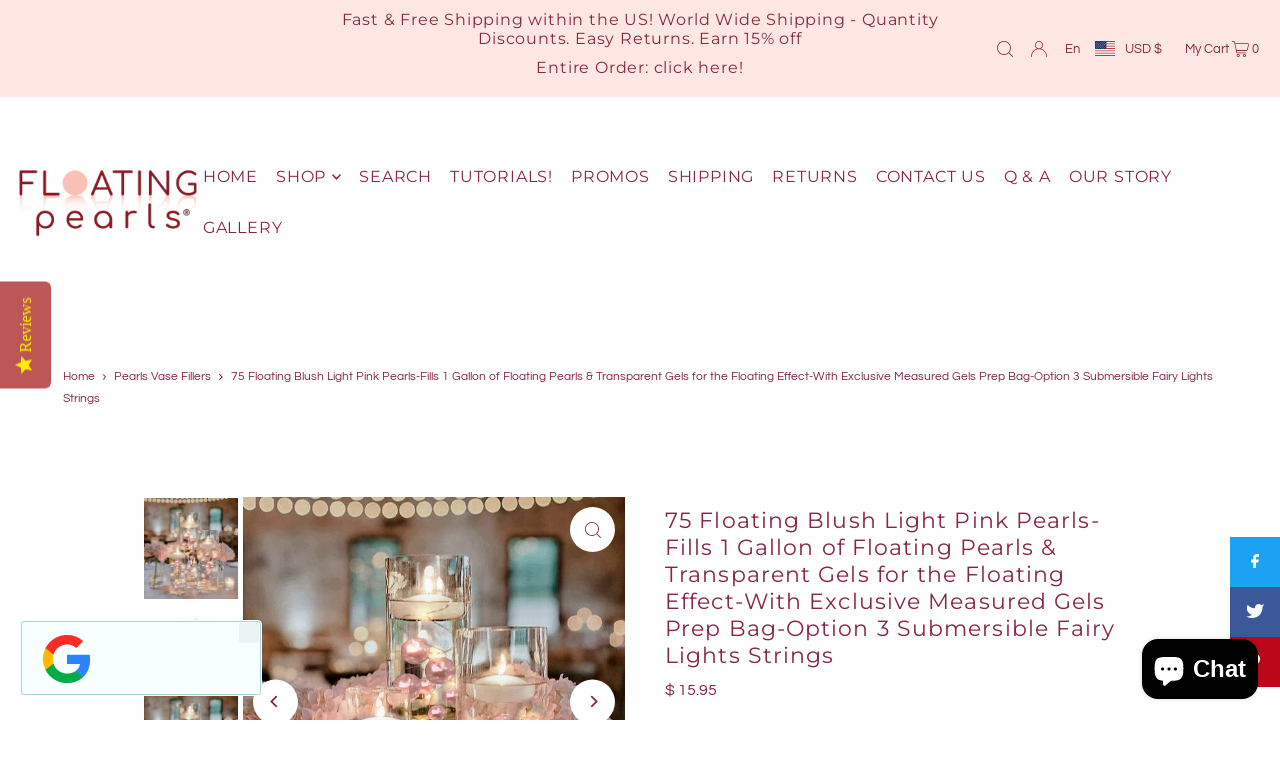

--- FILE ---
content_type: text/html; charset=utf-8
request_url: https://floatingpearls.com/products/blush-pink-pearls-vase-fillers-value-pack
body_size: 63980
content:
<!DOCTYPE html>
<html class="no-js" lang="en">
<head>
   <script type="text/javascript">(function e(){var e=document.createElement("script");e.type="text/javascript",e.async=true,e.src="//staticw2.yotpo.com/b0tW1m2FbUhAnR5CriBtAuAMu3hGvxkdgRroWfqn/widget.js";var t=document.getElementsByTagName("script")[0];t.parentNode.insertBefore(e,t)})(); </script>
  <script>  
var api = new Yotpo.API(yotpo);
api.refreshWidgets();
</script>
  <meta charset="utf-8" />
  <meta name="viewport" content="width=device-width, initial-scale=1">

  <!-- Establish early connection to external domains -->
  <link rel="preconnect" href="https://cdn.shopify.com" crossorigin>
  <link rel="preconnect" href="https://fonts.shopify.com" crossorigin>
  <link rel="preconnect" href="https://monorail-edge.shopifysvc.com">
  <link rel="preconnect" href="//ajax.googleapis.com" crossorigin /><!-- Preload onDomain stylesheets and script libraries -->
  <link rel="preload" href="//floatingpearls.com/cdn/shop/t/32/assets/stylesheet.css?v=127520677384392584371715286376" as="style">
  <link rel="preload" as="font" href="//floatingpearls.com/cdn/fonts/questrial/questrial_n4.66abac5d8209a647b4bf8089b0451928ef144c07.woff2" type="font/woff2" crossorigin>
  <link rel="preload" as="font" href="//floatingpearls.com/cdn/fonts/montserrat/montserrat_n4.81949fa0ac9fd2021e16436151e8eaa539321637.woff2" type="font/woff2" crossorigin>
  <link rel="preload" as="font" href="//floatingpearls.com/cdn/fonts/montserrat/montserrat_n4.81949fa0ac9fd2021e16436151e8eaa539321637.woff2" type="font/woff2" crossorigin>
  <link rel="preload" href="//floatingpearls.com/cdn/shop/t/32/assets/eventemitter3.min.js?v=148202183930229300091715286376" as="script">
  <link rel="preload" href="//floatingpearls.com/cdn/shop/t/32/assets/vendor-video.js?v=112486824910932804751715286376" as="script">
  <link rel="preload" href="//floatingpearls.com/cdn/shop/t/32/assets/theme.js?v=119951050872005511731715286376" as="script">


  <link rel="shortcut icon" href="//floatingpearls.com/cdn/shop/files/fp_b9485854-5a56-4ef6-acdd-4a57c66f27a8.png?crop=center&height=32&v=1664477669&width=32" type="image/png" />
  <link rel="canonical" href="https://floatingpearls.com/products/blush-pink-pearls-vase-fillers-value-pack" />

  <title>Blush Light Pink - Vase Decorations and Table Scatter &ndash; Floating Pearls®</title>
  <meta name="description" content="Soft, feminine, and delicately pretty, The light pink Pearls make a great addition to any event. Float the Pearls in clear water gels creates a cute look for your baby shower. Free Shipping." />

  


    <meta name="twitter:card" content="summary">
    <meta name="twitter:image" content="https://floatingpearls.com/cdn/shop/files/BlushLightPink40PearlsFLATFINAL.jpg?v=1758231950&width=1024">



<meta property="og:site_name" content="Floating Pearls®">
<meta property="og:url" content="https://floatingpearls.com/products/blush-pink-pearls-vase-fillers-value-pack">
<meta property="og:title" content="75 Floating Blush Light Pink Pearls-Fills 1 Gallon of Floating Pearls & Transparent Gels for the Floating Effect-With Exclusive Measured Gels Prep Bag-Option 3 Submersible Fairy Lights Strings">
<meta property="og:type" content="product">
<meta property="og:description" content="Soft, feminine, and delicately pretty, The light pink Pearls make a great addition to any event. Float the Pearls in clear water gels creates a cute look for your baby shower. Free Shipping.">

  <meta property="og:price:amount" content="15.95">
  <meta property="og:price:currency" content="USD">

<meta property="og:image" content="http://floatingpearls.com/cdn/shop/files/LightPinkPearlsfloating50_fairylightswarmwhiteFinal050424.jpg?v=1714852742&width=1024"><meta property="og:image" content="http://floatingpearls.com/cdn/shop/files/BlushLightPink40PearlsFLATFINAL.jpg?v=1758231950&width=1024"><meta property="og:image" content="http://floatingpearls.com/cdn/shop/files/LightPinkPearlsfloating50_fairylightswhiteFinal050424.jpg?v=1758231950&width=1024">



<meta name="twitter:title" content="75 Floating Blush Light Pink Pearls-Fills 1 Gallon of Floating Pearls & Transparent Gels for the Floating Effect-With Exclusive Measured Gels Prep Bag-Option 3 Submersible Fairy Lights Strings">
<meta name="twitter:description" content="Soft, feminine, and delicately pretty, The light pink Pearls make a great addition to any event. Float the Pearls in clear water gels creates a cute look for your baby shower. Free Shipping.">
<meta name="twitter:domain" content="">

  
 <script type="application/ld+json">
   {
     "@context": "https://schema.org",
     "@type": "Product",
     "id": "blush-pink-pearls-vase-fillers-value-pack",
     "url": "https:\/\/floatingpearls.com\/products\/blush-pink-pearls-vase-fillers-value-pack",
     "image": "\/\/floatingpearls.com\/cdn\/shop\/files\/LightPinkPearlsfloating50_fairylightswarmwhiteFinal050424.jpg?v=1714852742\u0026width=1024",
     "name": "75 Floating Blush Light Pink Pearls-Fills 1 Gallon of Floating Pearls \u0026amp; Transparent Gels for the Floating Effect-With Exclusive Measured Gels Prep Bag-Option 3 Submersible Fairy Lights Strings",
     "brand": {
        "@type": "Brand",
        "name": "Floating Pearls | Vase Pearlfection"
      },
     "description": "\nTransform your ordinary vases into Extraordinary Centerpieces. Eye-catching vase decorations, vase fillers, and table scatter for wedding centerpieces, anniversaries, holidays, birthdays, bridal showers, Mother's Day, baby showers, gifts, and more...\nFills 4 medium-sized vases (8\" x 4\"). Contains: All shiny, no hole, and floating Blush Light Pink Pearls in 6 (28mm\/1.15\"), 14 (20mm\/0.75\"), 55 (14mm\/0.5\"), with the most Transparent Water Gels Packet \u0026amp; a Pre-Measured Prep\/Storage Bags, so no guessing and best results! Also, option of 3 Submersible LED Fairy Lights Strings in choice of White or Warm White Glow.  One fairy Lights per vase. See the Fairy Lights image for details. \n\n\nThe Transparent Water Gels are polymers that look like tiny beads. They expand in water and become fully transparent after 8 hours; they will look like water but more dense to hold the Pearls \u0026amp; Gems in place as if they are floating. It can be stored in water for several weeks before your event. The Floating Pearls, Gems, and Fairy Lights can be prepared in the vases up to 7 days in advance, stay fresh and afloat for months, transportable, removable, storable, and reusable! We suggest you practice on a vase and then store the Gels in water, so nothing is wasted : )  Please see Video Tutorial\n\n1 Pack fills 4 vases (8\"x4\"), 3 vases (10\"x 4\"), or a set of 3 vases in about (12\", 10\", 7\" x 4\"), like the main image.\n\n\nUpgraded shipping or international orders cannot be shipped to a PO Box!\n\n\n\n\nPlease contact us for any inquiries, or consultation needs, and if you need help estimating quantities for your vases. Chat or email inspire@floatingpearls.com\n\n\n\n\n","sku": "LP1PF2","offers": [
        
        {
           "@type": "Offer",
           "price": "15.95",
           "priceCurrency": "USD",
           "availability": "http://schema.org/InStock",
           "priceValidUntil": "2030-01-01",
           "url": "\/products\/blush-pink-pearls-vase-fillers-value-pack"
         },
       
        {
           "@type": "Offer",
           "price": "24.95",
           "priceCurrency": "USD",
           "availability": "http://schema.org/InStock",
           "priceValidUntil": "2030-01-01",
           "url": "\/products\/blush-pink-pearls-vase-fillers-value-pack"
         },
       
        {
           "@type": "Offer",
           "price": "24.95",
           "priceCurrency": "USD",
           "availability": "http://schema.org/InStock",
           "priceValidUntil": "2030-01-01",
           "url": "\/products\/blush-pink-pearls-vase-fillers-value-pack"
         },
       
        {
           "@type": "Offer",
           "price": "25.95",
           "priceCurrency": "USD",
           "availability": "http://schema.org/InStock",
           "priceValidUntil": "2030-01-01",
           "url": "\/products\/blush-pink-pearls-vase-fillers-value-pack"
         },
       
        {
           "@type": "Offer",
           "price": "43.95",
           "priceCurrency": "USD",
           "availability": "http://schema.org/InStock",
           "priceValidUntil": "2030-01-01",
           "url": "\/products\/blush-pink-pearls-vase-fillers-value-pack"
         },
       
        {
           "@type": "Offer",
           "price": "43.95",
           "priceCurrency": "USD",
           "availability": "http://schema.org/InStock",
           "priceValidUntil": "2030-01-01",
           "url": "\/products\/blush-pink-pearls-vase-fillers-value-pack"
         },
       
        {
           "@type": "Offer",
           "price": "49.95",
           "priceCurrency": "USD",
           "availability": "http://schema.org/InStock",
           "priceValidUntil": "2030-01-01",
           "url": "\/products\/blush-pink-pearls-vase-fillers-value-pack"
         },
       
        {
           "@type": "Offer",
           "price": "85.95",
           "priceCurrency": "USD",
           "availability": "http://schema.org/InStock",
           "priceValidUntil": "2030-01-01",
           "url": "\/products\/blush-pink-pearls-vase-fillers-value-pack"
         },
       
        {
           "@type": "Offer",
           "price": "85.95",
           "priceCurrency": "USD",
           "availability": "http://schema.org/InStock",
           "priceValidUntil": "2030-01-01",
           "url": "\/products\/blush-pink-pearls-vase-fillers-value-pack"
         },
       
        {
           "@type": "Offer",
           "price": "123.95",
           "priceCurrency": "USD",
           "availability": "http://schema.org/InStock",
           "priceValidUntil": "2030-01-01",
           "url": "\/products\/blush-pink-pearls-vase-fillers-value-pack"
         },
       
        {
           "@type": "Offer",
           "price": "213.95",
           "priceCurrency": "USD",
           "availability": "http://schema.org/InStock",
           "priceValidUntil": "2030-01-01",
           "url": "\/products\/blush-pink-pearls-vase-fillers-value-pack"
         },
       
        {
           "@type": "Offer",
           "price": "213.95",
           "priceCurrency": "USD",
           "availability": "http://schema.org/InStock",
           "priceValidUntil": "2030-01-01",
           "url": "\/products\/blush-pink-pearls-vase-fillers-value-pack"
         }
       
     ],"aggregateRating": {
      "@type": "AggregateRating",
      "ratingValue": 0,
      "ratingCount": 0
    }}
 </script>


  <style data-shopify>
:root {
    --main-family: Questrial, sans-serif;
    --main-weight: 400;
    --main-style: normal;
    --main-spacing: 0em;
    --nav-family: Montserrat, sans-serif;
    --nav-weight: 400;
    --nav-style: normal;
    --heading-family: Montserrat, sans-serif;
    --heading-weight: 400;
    --heading-style: normal;
    --heading-spacing: 0.050em;

    --font-size: 14px;
    --base-font-size: 14px;
    --h1-size: 22px;
    --h2-size: 19px;
    --h3-size: 17px;
    --nav-size: 16px;
    --nav-spacing: 0.050em;
    --font-size-sm: calc(14px - 2px);

    --announcement-bar-background: #ffe8e3;
    --announcement-bar-text-color: #882641;
    --homepage-scroll-color: #882641;
    --homepage-scroll-background: #fff;
    --pre-scroll-color: #882641;
    --pre-scroll-background: #fff;
    --scroll-color: ;
    --scroll-background: ;
    --secondary-color: #ffffff;
    --background: #ffffff;
    --header-color: #882641;
    --text-color: #882641;
    --sale-color: #ac0875;
    --dotted-color: #ededed;
    --button-color: #ffe8e3;
    --button-hover: #ffe0e7;
    --button-text: #882641;
    --secondary-button-color: #ffe8e3;
    --secondary-button-hover: #ffe0e7;
    --secondary-button-text: #7b0f51;
    --new-background: #ffffff;
    --new-color: #882641;
    --sale-icon-background: #f2f0e3;
    --sale-icon-color: #882641;
    --custom-background: #000000;
    --custom-color: #fff;
    --fb-share: #1da1f2;
    --tw-share: #3b5998;
    --pin-share: #bd081c;
    --footer-background: #ffffff;
    --footer-text: #882641;
    --footer-button: #882641;
    --footer-button-text: #ffffff;
    --cs1-color: #000;
    --cs1-background: #ffffff;
    --cs2-color: #000;
    --cs2-background: #f5f5f5;
    --cs3-color: #ffffff;
    --cs3-background: #222222;
    --custom-icon-color: var(--text-color);
    --custom-icon-background: var(--background);
    --error-msg-dark: #e81000;
    --error-msg-light: #ffeae8;
    --success-msg-dark: #007f5f;
    --success-msg-light: #e5fff8;
    --free-shipping-bg: #ac5f1f;
    --free-shipping-text: #fff;
    --error-color: #c60808;
    --error-color-light: #fdd0d0;
    --keyboard-focus: #ACACAC;
    --focus-border-style: dotted;
    --focus-border-weight: 1px;
    --section-padding: 45px;
    --section-title-align: center;
    --section-title-border: 1px;
    --border-width: 190px;
    --grid-column-gap: px;
    --details-align: center;
    --select-arrow-bg: url(//floatingpearls.com/cdn/shop/t/32/assets/select-arrow.png?v=112595941721225094991715286376);
    --icon-border-color: #ffffff;
    --color-filter-size: 18px;
    --disabled-text: #edc0cc;
    --listing-size-color: #e298ac;

    --upsell-border-color: #f2f2f2;

    --star-active: rgb(136, 38, 65);
    --star-inactive: rgb(255, 255, 255);

    --color-body-text: var(--text-color);
    --color-body: var(--background);
    --color-bg: var(--background);

    --section-background: transparent;
    --section-overlay-color: 0, 0, 0;
    --section-overlay-opacity: 0;
    --placeholder-background: rgba(136, 38, 65, 0.7);
    --placeholder-fill: rgba(136, 38, 65, 0.3);

    --line-item-transform: scale(0.8) translateY(calc(-25px - 0.25em)) translateX(10px);

  }
  @media (max-width: 740px) {
     :root {
       --font-size: calc(14px - (14px * 0.15));
       --nav-size: calc(16px - (16px * 0.15));
       --h1-size: calc(22px - (22px * 0.15));
       --h2-size: calc(19px - (19px * 0.15));
       --h3-size: calc(17px - (17px * 0.15));
     }
   }
</style>


  <link rel="stylesheet" href="//floatingpearls.com/cdn/shop/t/32/assets/stylesheet.css?v=127520677384392584371715286376" type="text/css">

  <style>
  @font-face {
  font-family: Questrial;
  font-weight: 400;
  font-style: normal;
  font-display: swap;
  src: url("//floatingpearls.com/cdn/fonts/questrial/questrial_n4.66abac5d8209a647b4bf8089b0451928ef144c07.woff2") format("woff2"),
       url("//floatingpearls.com/cdn/fonts/questrial/questrial_n4.e86c53e77682db9bf4b0ee2dd71f214dc16adda4.woff") format("woff");
}

  @font-face {
  font-family: Montserrat;
  font-weight: 400;
  font-style: normal;
  font-display: swap;
  src: url("//floatingpearls.com/cdn/fonts/montserrat/montserrat_n4.81949fa0ac9fd2021e16436151e8eaa539321637.woff2") format("woff2"),
       url("//floatingpearls.com/cdn/fonts/montserrat/montserrat_n4.a6c632ca7b62da89c3594789ba828388aac693fe.woff") format("woff");
}

  @font-face {
  font-family: Montserrat;
  font-weight: 400;
  font-style: normal;
  font-display: swap;
  src: url("//floatingpearls.com/cdn/fonts/montserrat/montserrat_n4.81949fa0ac9fd2021e16436151e8eaa539321637.woff2") format("woff2"),
       url("//floatingpearls.com/cdn/fonts/montserrat/montserrat_n4.a6c632ca7b62da89c3594789ba828388aac693fe.woff") format("woff");
}

  
  
  
  </style>

  <script>window.performance && window.performance.mark && window.performance.mark('shopify.content_for_header.start');</script><meta name="google-site-verification" content="jW8nyiI9qnKia3Fk8RyFoOURRtlgnyUJctu0NnGeDoE">
<meta name="google-site-verification" content="jW8nyiI9qnKia3Fk8RyFoOURRtlgnyUJctu0NnGeDoE">
<meta id="shopify-digital-wallet" name="shopify-digital-wallet" content="/4484645/digital_wallets/dialog">
<meta name="shopify-checkout-api-token" content="cec1eaa4502156d8626c6fd716b98a96">
<meta id="in-context-paypal-metadata" data-shop-id="4484645" data-venmo-supported="false" data-environment="production" data-locale="en_US" data-paypal-v4="true" data-currency="USD">
<link rel="alternate" hreflang="x-default" href="https://floatingpearls.com/products/blush-pink-pearls-vase-fillers-value-pack">
<link rel="alternate" hreflang="en" href="https://floatingpearls.com/products/blush-pink-pearls-vase-fillers-value-pack">
<link rel="alternate" hreflang="he" href="https://floatingpearls.com/he/products/blush-pink-pearls-vase-fillers-value-pack">
<link rel="alternate" hreflang="de" href="https://floatingpearls.com/de/products/blush-pink-pearls-vase-fillers-value-pack">
<link rel="alternate" hreflang="fr" href="https://floatingpearls.com/fr/products/blush-pink-pearls-vase-fillers-value-pack">
<link rel="alternate" hreflang="ar" href="https://floatingpearls.com/ar/products/blush-pink-pearls-vase-fillers-value-pack">
<link rel="alternate" hreflang="es" href="https://floatingpearls.com/es/products/blush-pink-pearls-vase-fillers-value-pack">
<link rel="alternate" hreflang="en-FR" href="https://floatingpearls.com/en-fr/products/blush-pink-pearls-vase-fillers-value-pack">
<link rel="alternate" hreflang="es-FR" href="https://floatingpearls.com/es-fr/products/blush-pink-pearls-vase-fillers-value-pack">
<link rel="alternate" hreflang="he-FR" href="https://floatingpearls.com/he-fr/products/blush-pink-pearls-vase-fillers-value-pack">
<link rel="alternate" hreflang="de-FR" href="https://floatingpearls.com/de-fr/products/blush-pink-pearls-vase-fillers-value-pack">
<link rel="alternate" hreflang="ar-FR" href="https://floatingpearls.com/ar-fr/products/blush-pink-pearls-vase-fillers-value-pack">
<link rel="alternate" hreflang="fr-FR" href="https://floatingpearls.com/fr-fr/products/blush-pink-pearls-vase-fillers-value-pack">
<link rel="alternate" hreflang="en-DE" href="https://floatingpearls.com/en-de/products/blush-pink-pearls-vase-fillers-value-pack">
<link rel="alternate" hreflang="es-DE" href="https://floatingpearls.com/es-de/products/blush-pink-pearls-vase-fillers-value-pack">
<link rel="alternate" hreflang="he-DE" href="https://floatingpearls.com/he-de/products/blush-pink-pearls-vase-fillers-value-pack">
<link rel="alternate" hreflang="de-DE" href="https://floatingpearls.com/de-de/products/blush-pink-pearls-vase-fillers-value-pack">
<link rel="alternate" hreflang="fr-DE" href="https://floatingpearls.com/fr-de/products/blush-pink-pearls-vase-fillers-value-pack">
<link rel="alternate" hreflang="ar-DE" href="https://floatingpearls.com/ar-de/products/blush-pink-pearls-vase-fillers-value-pack">
<link rel="alternate" hreflang="en-IL" href="https://floatingpearls.com/en-il/products/blush-pink-pearls-vase-fillers-value-pack">
<link rel="alternate" hreflang="es-IL" href="https://floatingpearls.com/es-il/products/blush-pink-pearls-vase-fillers-value-pack">
<link rel="alternate" hreflang="he-IL" href="https://floatingpearls.com/he-il/products/blush-pink-pearls-vase-fillers-value-pack">
<link rel="alternate" hreflang="de-IL" href="https://floatingpearls.com/de-il/products/blush-pink-pearls-vase-fillers-value-pack">
<link rel="alternate" hreflang="fr-IL" href="https://floatingpearls.com/fr-il/products/blush-pink-pearls-vase-fillers-value-pack">
<link rel="alternate" hreflang="ar-IL" href="https://floatingpearls.com/ar-il/products/blush-pink-pearls-vase-fillers-value-pack">
<link rel="alternate" hreflang="en-MX" href="https://floatingpearls.com/en-mx/products/blush-pink-pearls-vase-fillers-value-pack">
<link rel="alternate" hreflang="he-MX" href="https://floatingpearls.com/he-mx/products/blush-pink-pearls-vase-fillers-value-pack">
<link rel="alternate" hreflang="de-MX" href="https://floatingpearls.com/de-mx/products/blush-pink-pearls-vase-fillers-value-pack">
<link rel="alternate" hreflang="fr-MX" href="https://floatingpearls.com/fr-mx/products/blush-pink-pearls-vase-fillers-value-pack">
<link rel="alternate" hreflang="ar-MX" href="https://floatingpearls.com/ar-mx/products/blush-pink-pearls-vase-fillers-value-pack">
<link rel="alternate" hreflang="es-MX" href="https://floatingpearls.com/es-mx/products/blush-pink-pearls-vase-fillers-value-pack">
<link rel="alternate" hreflang="en-GB" href="https://floatingpearls.com/en-gb/products/blush-pink-pearls-vase-fillers-value-pack">
<link rel="alternate" hreflang="es-GB" href="https://floatingpearls.com/es-gb/products/blush-pink-pearls-vase-fillers-value-pack">
<link rel="alternate" hreflang="he-GB" href="https://floatingpearls.com/he-gb/products/blush-pink-pearls-vase-fillers-value-pack">
<link rel="alternate" hreflang="de-GB" href="https://floatingpearls.com/de-gb/products/blush-pink-pearls-vase-fillers-value-pack">
<link rel="alternate" hreflang="fr-GB" href="https://floatingpearls.com/fr-gb/products/blush-pink-pearls-vase-fillers-value-pack">
<link rel="alternate" hreflang="ar-GB" href="https://floatingpearls.com/ar-gb/products/blush-pink-pearls-vase-fillers-value-pack">
<link rel="alternate" type="application/json+oembed" href="https://floatingpearls.com/products/blush-pink-pearls-vase-fillers-value-pack.oembed">
<script async="async" src="/checkouts/internal/preloads.js?locale=en-US"></script>
<link rel="preconnect" href="https://shop.app" crossorigin="anonymous">
<script async="async" src="https://shop.app/checkouts/internal/preloads.js?locale=en-US&shop_id=4484645" crossorigin="anonymous"></script>
<script id="apple-pay-shop-capabilities" type="application/json">{"shopId":4484645,"countryCode":"US","currencyCode":"USD","merchantCapabilities":["supports3DS"],"merchantId":"gid:\/\/shopify\/Shop\/4484645","merchantName":"Floating Pearls®","requiredBillingContactFields":["postalAddress","email","phone"],"requiredShippingContactFields":["postalAddress","email","phone"],"shippingType":"shipping","supportedNetworks":["visa","masterCard","amex","discover","elo","jcb"],"total":{"type":"pending","label":"Floating Pearls®","amount":"1.00"},"shopifyPaymentsEnabled":true,"supportsSubscriptions":true}</script>
<script id="shopify-features" type="application/json">{"accessToken":"cec1eaa4502156d8626c6fd716b98a96","betas":["rich-media-storefront-analytics"],"domain":"floatingpearls.com","predictiveSearch":true,"shopId":4484645,"locale":"en"}</script>
<script>var Shopify = Shopify || {};
Shopify.shop = "vase-pearlfection.myshopify.com";
Shopify.locale = "en";
Shopify.currency = {"active":"USD","rate":"1.0"};
Shopify.country = "US";
Shopify.theme = {"name":"WAU Edits Restock Date Icon","id":167535575360,"schema_name":"Icon","schema_version":"10.0.0","theme_store_id":686,"role":"main"};
Shopify.theme.handle = "null";
Shopify.theme.style = {"id":null,"handle":null};
Shopify.cdnHost = "floatingpearls.com/cdn";
Shopify.routes = Shopify.routes || {};
Shopify.routes.root = "/";</script>
<script type="module">!function(o){(o.Shopify=o.Shopify||{}).modules=!0}(window);</script>
<script>!function(o){function n(){var o=[];function n(){o.push(Array.prototype.slice.apply(arguments))}return n.q=o,n}var t=o.Shopify=o.Shopify||{};t.loadFeatures=n(),t.autoloadFeatures=n()}(window);</script>
<script>
  window.ShopifyPay = window.ShopifyPay || {};
  window.ShopifyPay.apiHost = "shop.app\/pay";
  window.ShopifyPay.redirectState = null;
</script>
<script id="shop-js-analytics" type="application/json">{"pageType":"product"}</script>
<script defer="defer" async type="module" src="//floatingpearls.com/cdn/shopifycloud/shop-js/modules/v2/client.init-shop-cart-sync_BT-GjEfc.en.esm.js"></script>
<script defer="defer" async type="module" src="//floatingpearls.com/cdn/shopifycloud/shop-js/modules/v2/chunk.common_D58fp_Oc.esm.js"></script>
<script defer="defer" async type="module" src="//floatingpearls.com/cdn/shopifycloud/shop-js/modules/v2/chunk.modal_xMitdFEc.esm.js"></script>
<script type="module">
  await import("//floatingpearls.com/cdn/shopifycloud/shop-js/modules/v2/client.init-shop-cart-sync_BT-GjEfc.en.esm.js");
await import("//floatingpearls.com/cdn/shopifycloud/shop-js/modules/v2/chunk.common_D58fp_Oc.esm.js");
await import("//floatingpearls.com/cdn/shopifycloud/shop-js/modules/v2/chunk.modal_xMitdFEc.esm.js");

  window.Shopify.SignInWithShop?.initShopCartSync?.({"fedCMEnabled":true,"windoidEnabled":true});

</script>
<script defer="defer" async type="module" src="//floatingpearls.com/cdn/shopifycloud/shop-js/modules/v2/client.payment-terms_Ci9AEqFq.en.esm.js"></script>
<script defer="defer" async type="module" src="//floatingpearls.com/cdn/shopifycloud/shop-js/modules/v2/chunk.common_D58fp_Oc.esm.js"></script>
<script defer="defer" async type="module" src="//floatingpearls.com/cdn/shopifycloud/shop-js/modules/v2/chunk.modal_xMitdFEc.esm.js"></script>
<script type="module">
  await import("//floatingpearls.com/cdn/shopifycloud/shop-js/modules/v2/client.payment-terms_Ci9AEqFq.en.esm.js");
await import("//floatingpearls.com/cdn/shopifycloud/shop-js/modules/v2/chunk.common_D58fp_Oc.esm.js");
await import("//floatingpearls.com/cdn/shopifycloud/shop-js/modules/v2/chunk.modal_xMitdFEc.esm.js");

  
</script>
<script>
  window.Shopify = window.Shopify || {};
  if (!window.Shopify.featureAssets) window.Shopify.featureAssets = {};
  window.Shopify.featureAssets['shop-js'] = {"shop-cart-sync":["modules/v2/client.shop-cart-sync_DZOKe7Ll.en.esm.js","modules/v2/chunk.common_D58fp_Oc.esm.js","modules/v2/chunk.modal_xMitdFEc.esm.js"],"init-fed-cm":["modules/v2/client.init-fed-cm_B6oLuCjv.en.esm.js","modules/v2/chunk.common_D58fp_Oc.esm.js","modules/v2/chunk.modal_xMitdFEc.esm.js"],"shop-cash-offers":["modules/v2/client.shop-cash-offers_D2sdYoxE.en.esm.js","modules/v2/chunk.common_D58fp_Oc.esm.js","modules/v2/chunk.modal_xMitdFEc.esm.js"],"shop-login-button":["modules/v2/client.shop-login-button_QeVjl5Y3.en.esm.js","modules/v2/chunk.common_D58fp_Oc.esm.js","modules/v2/chunk.modal_xMitdFEc.esm.js"],"pay-button":["modules/v2/client.pay-button_DXTOsIq6.en.esm.js","modules/v2/chunk.common_D58fp_Oc.esm.js","modules/v2/chunk.modal_xMitdFEc.esm.js"],"shop-button":["modules/v2/client.shop-button_DQZHx9pm.en.esm.js","modules/v2/chunk.common_D58fp_Oc.esm.js","modules/v2/chunk.modal_xMitdFEc.esm.js"],"avatar":["modules/v2/client.avatar_BTnouDA3.en.esm.js"],"init-windoid":["modules/v2/client.init-windoid_CR1B-cfM.en.esm.js","modules/v2/chunk.common_D58fp_Oc.esm.js","modules/v2/chunk.modal_xMitdFEc.esm.js"],"init-shop-for-new-customer-accounts":["modules/v2/client.init-shop-for-new-customer-accounts_C_vY_xzh.en.esm.js","modules/v2/client.shop-login-button_QeVjl5Y3.en.esm.js","modules/v2/chunk.common_D58fp_Oc.esm.js","modules/v2/chunk.modal_xMitdFEc.esm.js"],"init-shop-email-lookup-coordinator":["modules/v2/client.init-shop-email-lookup-coordinator_BI7n9ZSv.en.esm.js","modules/v2/chunk.common_D58fp_Oc.esm.js","modules/v2/chunk.modal_xMitdFEc.esm.js"],"init-shop-cart-sync":["modules/v2/client.init-shop-cart-sync_BT-GjEfc.en.esm.js","modules/v2/chunk.common_D58fp_Oc.esm.js","modules/v2/chunk.modal_xMitdFEc.esm.js"],"shop-toast-manager":["modules/v2/client.shop-toast-manager_DiYdP3xc.en.esm.js","modules/v2/chunk.common_D58fp_Oc.esm.js","modules/v2/chunk.modal_xMitdFEc.esm.js"],"init-customer-accounts":["modules/v2/client.init-customer-accounts_D9ZNqS-Q.en.esm.js","modules/v2/client.shop-login-button_QeVjl5Y3.en.esm.js","modules/v2/chunk.common_D58fp_Oc.esm.js","modules/v2/chunk.modal_xMitdFEc.esm.js"],"init-customer-accounts-sign-up":["modules/v2/client.init-customer-accounts-sign-up_iGw4briv.en.esm.js","modules/v2/client.shop-login-button_QeVjl5Y3.en.esm.js","modules/v2/chunk.common_D58fp_Oc.esm.js","modules/v2/chunk.modal_xMitdFEc.esm.js"],"shop-follow-button":["modules/v2/client.shop-follow-button_CqMgW2wH.en.esm.js","modules/v2/chunk.common_D58fp_Oc.esm.js","modules/v2/chunk.modal_xMitdFEc.esm.js"],"checkout-modal":["modules/v2/client.checkout-modal_xHeaAweL.en.esm.js","modules/v2/chunk.common_D58fp_Oc.esm.js","modules/v2/chunk.modal_xMitdFEc.esm.js"],"shop-login":["modules/v2/client.shop-login_D91U-Q7h.en.esm.js","modules/v2/chunk.common_D58fp_Oc.esm.js","modules/v2/chunk.modal_xMitdFEc.esm.js"],"lead-capture":["modules/v2/client.lead-capture_BJmE1dJe.en.esm.js","modules/v2/chunk.common_D58fp_Oc.esm.js","modules/v2/chunk.modal_xMitdFEc.esm.js"],"payment-terms":["modules/v2/client.payment-terms_Ci9AEqFq.en.esm.js","modules/v2/chunk.common_D58fp_Oc.esm.js","modules/v2/chunk.modal_xMitdFEc.esm.js"]};
</script>
<script>(function() {
  var isLoaded = false;
  function asyncLoad() {
    if (isLoaded) return;
    isLoaded = true;
    var urls = ["https:\/\/dashboard.seodoctorapp.com\/assets\/js\/404tracker.js?shop=vase-pearlfection.myshopify.com","https:\/\/call.chatra.io\/shopify?chatraId=KA7KxP2XMht4jazQh\u0026shop=vase-pearlfection.myshopify.com","https:\/\/chimpstatic.com\/mcjs-connected\/js\/users\/c7211cd5651cf29c6dac71ee2\/585ec520a690c7d36af6ac7bb.js?shop=vase-pearlfection.myshopify.com","https:\/\/cdn-loyalty.yotpo.com\/loader\/zsoIbodJbBgxPOFLQX66Rg.js?shop=vase-pearlfection.myshopify.com","https:\/\/cdnig.addons.business\/embed\/cloud\/vase-pearlfection\/cziframeagent.js?v=212104101107\u0026token=zXZ4222103wFYtWm\u0026shop=vase-pearlfection.myshopify.com","https:\/\/s3.amazonaws.com\/pixelpop\/usercontent\/scripts\/7e561511-d3cf-4404-ab84-26ef94bd2004\/pixelpop.js?shop=vase-pearlfection.myshopify.com","https:\/\/s3.eu-west-1.amazonaws.com\/production-klarna-il-shopify-osm\/075856eab2fed402d6cec66362ad9ed3a304a6c2\/vase-pearlfection.myshopify.com-1715287812602.js?shop=vase-pearlfection.myshopify.com","https:\/\/meggnotec.ams3.digitaloceanspaces.com\/sfy\/assets\/tnmBfhawFicertw\/js\/widget.js?shop=vase-pearlfection.myshopify.com","https:\/\/customer-first-focus.b-cdn.net\/cffOrderifyLoader_min.js?shop=vase-pearlfection.myshopify.com"];
    for (var i = 0; i < urls.length; i++) {
      var s = document.createElement('script');
      s.type = 'text/javascript';
      s.async = true;
      s.src = urls[i];
      var x = document.getElementsByTagName('script')[0];
      x.parentNode.insertBefore(s, x);
    }
  };
  if(window.attachEvent) {
    window.attachEvent('onload', asyncLoad);
  } else {
    window.addEventListener('load', asyncLoad, false);
  }
})();</script>
<script id="__st">var __st={"a":4484645,"offset":-21600,"reqid":"14b7b5d0-81bd-4826-a7e9-bbd6bf6e122b-1769125741","pageurl":"floatingpearls.com\/products\/blush-pink-pearls-vase-fillers-value-pack?srsltid=AfmBOooTyGI4iwtW0LMpMLSf48N6irfEOd_2ZFxKsmJUSNycmdTpDFcf","u":"e96d824b1092","p":"product","rtyp":"product","rid":301724089};</script>
<script>window.ShopifyPaypalV4VisibilityTracking = true;</script>
<script id="captcha-bootstrap">!function(){'use strict';const t='contact',e='account',n='new_comment',o=[[t,t],['blogs',n],['comments',n],[t,'customer']],c=[[e,'customer_login'],[e,'guest_login'],[e,'recover_customer_password'],[e,'create_customer']],r=t=>t.map((([t,e])=>`form[action*='/${t}']:not([data-nocaptcha='true']) input[name='form_type'][value='${e}']`)).join(','),a=t=>()=>t?[...document.querySelectorAll(t)].map((t=>t.form)):[];function s(){const t=[...o],e=r(t);return a(e)}const i='password',u='form_key',d=['recaptcha-v3-token','g-recaptcha-response','h-captcha-response',i],f=()=>{try{return window.sessionStorage}catch{return}},m='__shopify_v',_=t=>t.elements[u];function p(t,e,n=!1){try{const o=window.sessionStorage,c=JSON.parse(o.getItem(e)),{data:r}=function(t){const{data:e,action:n}=t;return t[m]||n?{data:e,action:n}:{data:t,action:n}}(c);for(const[e,n]of Object.entries(r))t.elements[e]&&(t.elements[e].value=n);n&&o.removeItem(e)}catch(o){console.error('form repopulation failed',{error:o})}}const l='form_type',E='cptcha';function T(t){t.dataset[E]=!0}const w=window,h=w.document,L='Shopify',v='ce_forms',y='captcha';let A=!1;((t,e)=>{const n=(g='f06e6c50-85a8-45c8-87d0-21a2b65856fe',I='https://cdn.shopify.com/shopifycloud/storefront-forms-hcaptcha/ce_storefront_forms_captcha_hcaptcha.v1.5.2.iife.js',D={infoText:'Protected by hCaptcha',privacyText:'Privacy',termsText:'Terms'},(t,e,n)=>{const o=w[L][v],c=o.bindForm;if(c)return c(t,g,e,D).then(n);var r;o.q.push([[t,g,e,D],n]),r=I,A||(h.body.append(Object.assign(h.createElement('script'),{id:'captcha-provider',async:!0,src:r})),A=!0)});var g,I,D;w[L]=w[L]||{},w[L][v]=w[L][v]||{},w[L][v].q=[],w[L][y]=w[L][y]||{},w[L][y].protect=function(t,e){n(t,void 0,e),T(t)},Object.freeze(w[L][y]),function(t,e,n,w,h,L){const[v,y,A,g]=function(t,e,n){const i=e?o:[],u=t?c:[],d=[...i,...u],f=r(d),m=r(i),_=r(d.filter((([t,e])=>n.includes(e))));return[a(f),a(m),a(_),s()]}(w,h,L),I=t=>{const e=t.target;return e instanceof HTMLFormElement?e:e&&e.form},D=t=>v().includes(t);t.addEventListener('submit',(t=>{const e=I(t);if(!e)return;const n=D(e)&&!e.dataset.hcaptchaBound&&!e.dataset.recaptchaBound,o=_(e),c=g().includes(e)&&(!o||!o.value);(n||c)&&t.preventDefault(),c&&!n&&(function(t){try{if(!f())return;!function(t){const e=f();if(!e)return;const n=_(t);if(!n)return;const o=n.value;o&&e.removeItem(o)}(t);const e=Array.from(Array(32),(()=>Math.random().toString(36)[2])).join('');!function(t,e){_(t)||t.append(Object.assign(document.createElement('input'),{type:'hidden',name:u})),t.elements[u].value=e}(t,e),function(t,e){const n=f();if(!n)return;const o=[...t.querySelectorAll(`input[type='${i}']`)].map((({name:t})=>t)),c=[...d,...o],r={};for(const[a,s]of new FormData(t).entries())c.includes(a)||(r[a]=s);n.setItem(e,JSON.stringify({[m]:1,action:t.action,data:r}))}(t,e)}catch(e){console.error('failed to persist form',e)}}(e),e.submit())}));const S=(t,e)=>{t&&!t.dataset[E]&&(n(t,e.some((e=>e===t))),T(t))};for(const o of['focusin','change'])t.addEventListener(o,(t=>{const e=I(t);D(e)&&S(e,y())}));const B=e.get('form_key'),M=e.get(l),P=B&&M;t.addEventListener('DOMContentLoaded',(()=>{const t=y();if(P)for(const e of t)e.elements[l].value===M&&p(e,B);[...new Set([...A(),...v().filter((t=>'true'===t.dataset.shopifyCaptcha))])].forEach((e=>S(e,t)))}))}(h,new URLSearchParams(w.location.search),n,t,e,['guest_login'])})(!0,!0)}();</script>
<script integrity="sha256-4kQ18oKyAcykRKYeNunJcIwy7WH5gtpwJnB7kiuLZ1E=" data-source-attribution="shopify.loadfeatures" defer="defer" src="//floatingpearls.com/cdn/shopifycloud/storefront/assets/storefront/load_feature-a0a9edcb.js" crossorigin="anonymous"></script>
<script crossorigin="anonymous" defer="defer" src="//floatingpearls.com/cdn/shopifycloud/storefront/assets/shopify_pay/storefront-65b4c6d7.js?v=20250812"></script>
<script data-source-attribution="shopify.dynamic_checkout.dynamic.init">var Shopify=Shopify||{};Shopify.PaymentButton=Shopify.PaymentButton||{isStorefrontPortableWallets:!0,init:function(){window.Shopify.PaymentButton.init=function(){};var t=document.createElement("script");t.src="https://floatingpearls.com/cdn/shopifycloud/portable-wallets/latest/portable-wallets.en.js",t.type="module",document.head.appendChild(t)}};
</script>
<script data-source-attribution="shopify.dynamic_checkout.buyer_consent">
  function portableWalletsHideBuyerConsent(e){var t=document.getElementById("shopify-buyer-consent"),n=document.getElementById("shopify-subscription-policy-button");t&&n&&(t.classList.add("hidden"),t.setAttribute("aria-hidden","true"),n.removeEventListener("click",e))}function portableWalletsShowBuyerConsent(e){var t=document.getElementById("shopify-buyer-consent"),n=document.getElementById("shopify-subscription-policy-button");t&&n&&(t.classList.remove("hidden"),t.removeAttribute("aria-hidden"),n.addEventListener("click",e))}window.Shopify?.PaymentButton&&(window.Shopify.PaymentButton.hideBuyerConsent=portableWalletsHideBuyerConsent,window.Shopify.PaymentButton.showBuyerConsent=portableWalletsShowBuyerConsent);
</script>
<script data-source-attribution="shopify.dynamic_checkout.cart.bootstrap">document.addEventListener("DOMContentLoaded",(function(){function t(){return document.querySelector("shopify-accelerated-checkout-cart, shopify-accelerated-checkout")}if(t())Shopify.PaymentButton.init();else{new MutationObserver((function(e,n){t()&&(Shopify.PaymentButton.init(),n.disconnect())})).observe(document.body,{childList:!0,subtree:!0})}}));
</script>
<link id="shopify-accelerated-checkout-styles" rel="stylesheet" media="screen" href="https://floatingpearls.com/cdn/shopifycloud/portable-wallets/latest/accelerated-checkout-backwards-compat.css" crossorigin="anonymous">
<style id="shopify-accelerated-checkout-cart">
        #shopify-buyer-consent {
  margin-top: 1em;
  display: inline-block;
  width: 100%;
}

#shopify-buyer-consent.hidden {
  display: none;
}

#shopify-subscription-policy-button {
  background: none;
  border: none;
  padding: 0;
  text-decoration: underline;
  font-size: inherit;
  cursor: pointer;
}

#shopify-subscription-policy-button::before {
  box-shadow: none;
}

      </style>

<script>window.performance && window.performance.mark && window.performance.mark('shopify.content_for_header.end');</script>
 <style>
    .yotpo.bottomLine.yotpo-small
  {
   width: auto !important; 
  }
  </style>

  <script src="https://cdn-widgetsrepository.yotpo.com/v1/loader/zsoIbodJbBgxPOFLQX66Rg" async></script>

<!-- BEGIN app block: shopify://apps/transcy/blocks/switcher_embed_block/bce4f1c0-c18c-43b0-b0b2-a1aefaa44573 --><!-- BEGIN app snippet: fa_translate_core --><script>
    (function () {
        console.log("transcy ignore convert TC value",typeof transcy_ignoreConvertPrice != "undefined");
        
        function addMoneyTag(mutations, observer) {
            let currencyCookie = getCookieCore("transcy_currency");
            
            let shopifyCurrencyRegex = buildXPathQuery(
                window.ShopifyTC.shopifyCurrency.price_currency
            );
            let currencyRegex = buildCurrencyRegex(window.ShopifyTC.shopifyCurrency.price_currency)
            let tempTranscy = document.evaluate(shopifyCurrencyRegex, document, null, XPathResult.ORDERED_NODE_SNAPSHOT_TYPE, null);
            for (let iTranscy = 0; iTranscy < tempTranscy.snapshotLength; iTranscy++) {
                let elTranscy = tempTranscy.snapshotItem(iTranscy);
                if (elTranscy.innerHTML &&
                !elTranscy.classList.contains('transcy-money') && (typeof transcy_ignoreConvertPrice == "undefined" ||
                !transcy_ignoreConvertPrice?.some(className => elTranscy.classList?.contains(className))) && elTranscy?.childNodes?.length == 1) {
                    if (!window.ShopifyTC?.shopifyCurrency?.price_currency || currencyCookie == window.ShopifyTC?.currency?.active || !currencyCookie) {
                        addClassIfNotExists(elTranscy, 'notranslate');
                        continue;
                    }

                    elTranscy.classList.add('transcy-money');
                    let innerHTML = replaceMatches(elTranscy?.textContent, currencyRegex);
                    elTranscy.innerHTML = innerHTML;
                    if (!innerHTML.includes("tc-money")) {
                        addClassIfNotExists(elTranscy, 'notranslate');
                    }
                } 
                if (elTranscy.classList.contains('transcy-money') && !elTranscy?.innerHTML?.includes("tc-money")) {
                    addClassIfNotExists(elTranscy, 'notranslate');
                }
            }
        }
    
        function logChangesTranscy(mutations, observer) {
            const xpathQuery = `
                //*[text()[contains(.,"•tc")]] |
                //*[text()[contains(.,"tc")]] |
                //*[text()[contains(.,"transcy")]] |
                //textarea[@placeholder[contains(.,"transcy")]] |
                //textarea[@placeholder[contains(.,"tc")]] |
                //select[@placeholder[contains(.,"transcy")]] |
                //select[@placeholder[contains(.,"tc")]] |
                //input[@placeholder[contains(.,"tc")]] |
                //input[@value[contains(.,"tc")]] |
                //input[@value[contains(.,"transcy")]] |
                //*[text()[contains(.,"TC")]] |
                //textarea[@placeholder[contains(.,"TC")]] |
                //select[@placeholder[contains(.,"TC")]] |
                //input[@placeholder[contains(.,"TC")]] |
                //input[@value[contains(.,"TC")]]
            `;
            let tempTranscy = document.evaluate(xpathQuery, document, null, XPathResult.ORDERED_NODE_SNAPSHOT_TYPE, null);
            for (let iTranscy = 0; iTranscy < tempTranscy.snapshotLength; iTranscy++) {
                let elTranscy = tempTranscy.snapshotItem(iTranscy);
                let innerHtmlTranscy = elTranscy?.innerHTML ? elTranscy.innerHTML : "";
                if (innerHtmlTranscy && !["SCRIPT", "LINK", "STYLE"].includes(elTranscy.nodeName)) {
                    const textToReplace = [
                        '&lt;•tc&gt;', '&lt;/•tc&gt;', '&lt;tc&gt;', '&lt;/tc&gt;',
                        '&lt;transcy&gt;', '&lt;/transcy&gt;', '&amp;lt;tc&amp;gt;',
                        '&amp;lt;/tc&amp;gt;', '&lt;TRANSCY&gt;', '&lt;/TRANSCY&gt;',
                        '&lt;TC&gt;', '&lt;/TC&gt;'
                    ];
                    let containsTag = textToReplace.some(tag => innerHtmlTranscy.includes(tag));
                    if (containsTag) {
                        textToReplace.forEach(tag => {
                            innerHtmlTranscy = innerHtmlTranscy.replaceAll(tag, '');
                        });
                        elTranscy.innerHTML = innerHtmlTranscy;
                        elTranscy.setAttribute('translate', 'no');
                    }
    
                    const tagsToReplace = ['<•tc>', '</•tc>', '<tc>', '</tc>', '<transcy>', '</transcy>', '<TC>', '</TC>', '<TRANSCY>', '</TRANSCY>'];
                    if (tagsToReplace.some(tag => innerHtmlTranscy.includes(tag))) {
                        innerHtmlTranscy = innerHtmlTranscy.replace(/<(|\/)transcy>|<(|\/)tc>|<(|\/)•tc>/gi, "");
                        elTranscy.innerHTML = innerHtmlTranscy;
                        elTranscy.setAttribute('translate', 'no');
                    }
                }
                if (["INPUT"].includes(elTranscy.nodeName)) {
                    let valueInputTranscy = elTranscy.value.replaceAll("&lt;tc&gt;", "").replaceAll("&lt;/tc&gt;", "").replace(/<(|\/)transcy>|<(|\/)tc>/gi, "");
                    elTranscy.value = valueInputTranscy
                }
    
                if (["INPUT", "SELECT", "TEXTAREA"].includes(elTranscy.nodeName)) {
                    elTranscy.placeholder = elTranscy.placeholder.replaceAll("&lt;tc&gt;", "").replaceAll("&lt;/tc&gt;", "").replace(/<(|\/)transcy>|<(|\/)tc>/gi, "");
                }
            }
            addMoneyTag(mutations, observer)
        }
        const observerOptionsTranscy = {
            subtree: true,
            childList: true
        };
        const observerTranscy = new MutationObserver(logChangesTranscy);
        observerTranscy.observe(document.documentElement, observerOptionsTranscy);
    })();

    const addClassIfNotExists = (element, className) => {
        if (!element.classList.contains(className)) {
            element.classList.add(className);
        }
    };
    
    const replaceMatches = (content, currencyRegex) => {
        let arrCurrencies = content.match(currencyRegex);
    
        if (arrCurrencies?.length && content === arrCurrencies[0]) {
            return content;
        }
        return (
            arrCurrencies?.reduce((string, oldVal, index) => {
                const hasSpaceBefore = string.match(new RegExp(`\\s${oldVal}`));
                const hasSpaceAfter = string.match(new RegExp(`${oldVal}\\s`));
                let eleCurrencyConvert = `<tc-money translate="no">${arrCurrencies[index]}</tc-money>`;
                if (hasSpaceBefore) eleCurrencyConvert = ` ${eleCurrencyConvert}`;
                if (hasSpaceAfter) eleCurrencyConvert = `${eleCurrencyConvert} `;
                if (string.includes("tc-money")) {
                    return string;
                }
                return string?.replaceAll(oldVal, eleCurrencyConvert);
            }, content) || content
        );
        return result;
    };
    
    const unwrapCurrencySpan = (text) => {
        return text.replace(/<span[^>]*>(.*?)<\/span>/gi, "$1");
    };

    const getSymbolsAndCodes = (text)=>{
        let numberPattern = "\\d+(?:[.,]\\d+)*(?:[.,]\\d+)?(?:\\s?\\d+)?"; // Chỉ tối đa 1 khoảng trắng
        let textWithoutCurrencySpan = unwrapCurrencySpan(text);
        let symbolsAndCodes = textWithoutCurrencySpan
            .trim()
            .replace(new RegExp(numberPattern, "g"), "")
            .split(/\s+/) // Loại bỏ khoảng trắng dư thừa
            .filter((el) => el);

        if (!Array.isArray(symbolsAndCodes) || symbolsAndCodes.length === 0) {
            throw new Error("symbolsAndCodes must be a non-empty array.");
        }

        return symbolsAndCodes;
    }
    
    const buildCurrencyRegex = (text) => {
       let symbolsAndCodes = getSymbolsAndCodes(text)
       let patterns = createCurrencyRegex(symbolsAndCodes)

       return new RegExp(`(${patterns.join("|")})`, "g");
    };

    const createCurrencyRegex = (symbolsAndCodes)=>{
        const escape = (str) => str.replace(/[-/\\^$*+?.()|[\]{}]/g, "\\$&");
        const [s1, s2] = [escape(symbolsAndCodes[0]), escape(symbolsAndCodes[1] || "")];
        const space = "\\s?";
        const numberPattern = "\\d+(?:[.,]\\d+)*(?:[.,]\\d+)?(?:\\s?\\d+)?"; 
        const patterns = [];
        if (s1 && s2) {
            patterns.push(
                `${s1}${space}${numberPattern}${space}${s2}`,
                `${s2}${space}${numberPattern}${space}${s1}`,
                `${s2}${space}${s1}${space}${numberPattern}`,
                `${s1}${space}${s2}${space}${numberPattern}`
            );
        }
        if (s1) {
            patterns.push(`${s1}${space}${numberPattern}`);
            patterns.push(`${numberPattern}${space}${s1}`);
        }

        if (s2) {
            patterns.push(`${s2}${space}${numberPattern}`);
            patterns.push(`${numberPattern}${space}${s2}`);
        }
        return patterns;
    }
    
    const getCookieCore = function (name) {
        var nameEQ = name + "=";
        var ca = document.cookie.split(';');
        for (var i = 0; i < ca.length; i++) {
            var c = ca[i];
            while (c.charAt(0) == ' ') c = c.substring(1, c.length);
            if (c.indexOf(nameEQ) == 0) return c.substring(nameEQ.length, c.length);
        }
        return null;
    };
    
    const buildXPathQuery = (text) => {
        let numberPattern = "\\d+(?:[.,]\\d+)*"; // Bỏ `matches()`
        let symbolAndCodes = text.replace(/<span[^>]*>(.*?)<\/span>/gi, "$1")
            .trim()
            .replace(new RegExp(numberPattern, "g"), "")
            .split(" ")
            ?.filter((el) => el);
    
        if (!symbolAndCodes || !Array.isArray(symbolAndCodes) || symbolAndCodes.length === 0) {
            throw new Error("symbolAndCodes must be a non-empty array.");
        }
    
        // Escape ký tự đặc biệt trong XPath
        const escapeXPath = (str) => str.replace(/(["'])/g, "\\$1");
    
        // Danh sách thẻ HTML cần tìm
        const allowedTags = ["div", "span", "p", "strong", "b", "h1", "h2", "h3", "h4", "h5", "h6", "td", "li", "font", "dd", 'a', 'font', 's'];
    
        // Tạo điều kiện contains() cho từng symbol hoặc code
        const conditions = symbolAndCodes
            .map((symbol) =>
                `(contains(text(), "${escapeXPath(symbol)}") and (contains(text(), "0") or contains(text(), "1") or contains(text(), "2") or contains(text(), "3") or contains(text(), "4") or contains(text(), "5") or contains(text(), "6") or contains(text(), "7") or contains(text(), "8") or contains(text(), "9")) )`
            )
            .join(" or ");
    
        // Tạo XPath Query (Chỉ tìm trong các thẻ HTML, không tìm trong input)
        const xpathQuery = allowedTags
            .map((tag) => `//${tag}[${conditions}]`)
            .join(" | ");
    
        return xpathQuery;
    };
    
    window.ShopifyTC = {};
    ShopifyTC.shop = "floatingpearls.com";
    ShopifyTC.locale = "en";
    ShopifyTC.currency = {"active":"USD", "rate":""};
    ShopifyTC.country = "US";
    ShopifyTC.designMode = false;
    ShopifyTC.theme = {};
    ShopifyTC.cdnHost = "";
    ShopifyTC.routes = {};
    ShopifyTC.routes.root = "/";
    ShopifyTC.store_id = 4484645;
    ShopifyTC.page_type = "product";
    ShopifyTC.resource_id = "";
    ShopifyTC.resource_description = "";
    ShopifyTC.market_id = 43057203;
    switch (ShopifyTC.page_type) {
        case "product":
            ShopifyTC.resource_id = 301724089;
            ShopifyTC.resource_description = "\u003cul\u003e\n\u003cli\u003eTransform your ordinary vases into Extraordinary Centerpieces. Eye-catching vase decorations, vase fillers, and table scatter for wedding centerpieces, anniversaries, holidays, birthdays, bridal showers, Mother's Day, baby showers, gifts, and more...\u003c\/li\u003e\n\u003cli\u003eFills 4 medium-sized vases (8\" x 4\"). Contains: All shiny, no hole, and floating Blush Light Pink Pearls in 6 (28mm\/1.15\"), 14 (20mm\/0.75\"), 55 (14mm\/0.5\"), with the most Transparent Water Gels Packet \u0026amp; a Pre-Measured Prep\/Storage Bags, so no guessing and best results! Also, option of 3 Submersible LED Fairy Lights Strings in choice of White or Warm White Glow.  One fairy Lights per vase. See the Fairy Lights image for details. \u003cbr\u003e\n\u003c\/li\u003e\n\u003cli\u003e\n\u003cspan class=\"a-list-item\"\u003eThe Transparent Water Gels are polymers that look like tiny beads. They expand in water and become fully transparent after 8 hours; they will look like water but more dense to hold the Pearls \u0026amp; Gems in place as if they are floating. It can be stored in water for several weeks before your event. The Floating Pearls, Gems, and Fairy Lights can be prepared in the vases up to 7 days in advance, stay fresh and afloat for months, transportable, removable, storable, and reusable! We suggest you practice on a vase and then store the Gels in water, so nothing is wasted : )  \u003c\/span\u003ePlease see\u003cspan style=\"font-size: 0.875rem;\"\u003e \u003c\/span\u003e\u003ca title=\"Video Tutorial\" href=\"https:\/\/www.vasepearlfection.com\/pages\/video-tutorial\" rel=\"noopener\" style=\"font-size: 0.875rem;\" target=\"_blank\"\u003eVideo Tutorial\u003c\/a\u003e\n\u003c\/li\u003e\n\u003cli\u003e1 Pack fills 4 vases (8\"x4\"), 3 vases (10\"x 4\"), or a set of 3 vases in about (12\", 10\", 7\" x 4\"), like the main image.\u003cbr\u003e\n\u003c\/li\u003e\n\u003cli\u003e\n\u003cspan style=\"font-size: 0.875rem;\"\u003eUpgraded shipping or international orders cannot be shipped to a PO Box!\u003c\/span\u003e\u003cbr\u003e\n\u003c\/li\u003e\n\u003c\/ul\u003e\n\u003cul\u003e\n\u003cli\u003e\n\u003ch5\u003e\u003cspan size=\"4\"\u003e\u003cspan face=\"arial, verdana, helvetica, sans-serif\"\u003ePlease contact us for any inquiries, or consultation needs, and if you need help estimating quantities for your vases. Chat or email \u003ca href=\"mailto:inspire@floatingpearls.com\"\u003einspire@floatingpearls.com\u003c\/a\u003e\u003c\/span\u003e\u003c\/span\u003e\u003c\/h5\u003e\n\u003c\/li\u003e\n\u003c\/ul\u003e\n\u003cp\u003e\u003cbr\u003e\u003c\/p\u003e\n\u003cdiv style=\"color: initial; font: initial; font-feature-settings: initial; font-kerning: initial; font-optical-sizing: initial; font-variation-settings: initial; text-orientation: initial; text-rendering: initial; -webkit-font-smoothing: initial; -webkit-locale: initial; -webkit-text-orientation: initial; -webkit-writing-mode: initial; writing-mode: initial; zoom: initial; place-content: initial; place-items: initial; place-self: initial; alignment-baseline: initial; animation: initial; appearance: initial; aspect-ratio: initial; backdrop-filter: initial; backface-visibility: initial; background: initial; background-blend-mode: initial; baseline-shift: initial; block-size: initial; border-block: initial; border: initial; border-radius: initial; border-collapse: initial; border-inline: initial; inset: initial; box-shadow: initial; box-sizing: initial; break-after: initial; break-before: initial; break-inside: initial; buffered-rendering: initial; caption-side: initial; caret-color: initial; clear: initial; clip: initial; clip-path: initial; clip-rule: initial; color-interpolation: initial; color-interpolation-filters: initial; color-rendering: initial; color-scheme: initial; columns: initial; column-fill: initial; gap: initial; column-rule: initial; column-span: initial; contain: initial; contain-intrinsic-size: initial; content: initial; content-visibility: initial; counter-increment: initial; counter-reset: initial; counter-set: initial; cursor: initial; cx: initial; cy: initial; d: initial; display: block; dominant-baseline: initial; empty-cells: initial; fill: initial; fill-opacity: initial; fill-rule: initial; filter: initial; flex: initial; flex-flow: initial; float: initial; flood-color: initial; flood-opacity: initial; grid: initial; grid-area: initial; height: 0px; hyphens: initial; image-orientation: initial; image-rendering: initial; inline-size: initial; inset-block: initial; inset-inline: initial; isolation: initial; letter-spacing: initial; lighting-color: initial; line-break: initial; list-style: initial; margin-block: initial; margin: initial; margin-inline: initial; marker: initial; mask: initial; mask-type: initial; max-block-size: initial; max-height: initial; max-inline-size: initial; max-width: initial; min-block-size: initial; min-height: initial; min-inline-size: initial; min-width: initial; mix-blend-mode: initial; object-fit: initial; object-position: initial; offset: initial; opacity: initial; order: initial; origin-trial-test-property: initial; orphans: initial; outline: initial; outline-offset: initial; overflow-anchor: initial; overflow-wrap: initial; overflow: initial; overscroll-behavior-block: initial; overscroll-behavior-inline: initial; overscroll-behavior: initial; padding-block: initial; padding: initial; padding-inline: initial; page: initial; page-orientation: initial; paint-order: initial; perspective: initial; perspective-origin: initial; pointer-events: initial; position: initial; quotes: initial; r: initial; resize: initial; ruby-position: initial; rx: initial; ry: initial; scroll-behavior: initial; scroll-margin-block: initial; scroll-margin: initial; scroll-margin-inline: initial; scroll-padding-block: initial; scroll-padding: initial; scroll-padding-inline: initial; scroll-snap-align: initial; scroll-snap-stop: initial; scroll-snap-type: initial; shape-image-threshold: initial; shape-margin: initial; shape-outside: initial; shape-rendering: initial; size: initial; speak: initial; stop-color: initial; stop-opacity: initial; stroke: initial; stroke-dasharray: initial; stroke-dashoffset: initial; stroke-linecap: initial; stroke-linejoin: initial; stroke-miterlimit: initial; stroke-opacity: initial; stroke-width: initial; tab-size: initial; table-layout: initial; text-align: initial; text-align-last: initial; text-anchor: initial; text-combine-upright: initial; text-decoration: initial; text-decoration-skip-ink: initial; text-indent: initial; text-overflow: initial; text-shadow: initial; text-size-adjust: initial; text-transform: initial; text-underline-offset: initial; text-underline-position: initial; touch-action: initial; transform: initial; transform-box: initial; transform-origin: initial; transform-style: initial; transition: initial; user-select: initial; vector-effect: initial; vertical-align: initial; visibility: initial; -webkit-app-region: initial; border-spacing: initial; -webkit-border-image: initial; -webkit-box-align: initial; -webkit-box-decoration-break: initial; -webkit-box-direction: initial; -webkit-box-flex: initial; -webkit-box-ordinal-group: initial; -webkit-box-orient: initial; -webkit-box-pack: initial; -webkit-box-reflect: initial; -webkit-highlight: initial; -webkit-hyphenate-character: initial; -webkit-line-break: initial; -webkit-line-clamp: initial; -webkit-mask-box-image: initial; -webkit-mask: initial; -webkit-mask-composite: initial; -webkit-perspective-origin-x: initial; -webkit-perspective-origin-y: initial; -webkit-print-color-adjust: initial; -webkit-rtl-ordering: initial; -webkit-ruby-position: initial; -webkit-tap-highlight-color: initial; -webkit-text-combine: initial; -webkit-text-decorations-in-effect: initial; -webkit-text-emphasis: initial; -webkit-text-emphasis-position: initial; -webkit-text-fill-color: initial; -webkit-text-security: initial; -webkit-text-stroke: initial; -webkit-transform-origin-x: initial; -webkit-transform-origin-y: initial; -webkit-transform-origin-z: initial; -webkit-user-drag: initial; -webkit-user-modify: initial; white-space: initial; widows: initial; width: initial; will-change: initial; word-break: initial; word-spacing: initial; x: initial; y: initial; z-index: initial;\" class=\"ms-editor-squiggler\"\u003e\u003cbr\u003e\u003c\/div\u003e\n\u003cp\u003e\u003ciframe title=\"YouTube video player\" src=\"https:\/\/www.youtube.com\/embed\/OJPRyuX9ZNU?si=VkiR60rDorNZJaJQ\" height=\"315\" width=\"560\"\u003e\u003c\/iframe\u003e\u003c\/p\u003e"
            break;
        case "article":
            ShopifyTC.resource_id = null;
            ShopifyTC.resource_description = null
            break;
        case "blog":
            ShopifyTC.resource_id = null;
            break;
        case "collection":
            ShopifyTC.resource_id = null;
            ShopifyTC.resource_description = null
            break;
        case "policy":
            ShopifyTC.resource_id = null;
            ShopifyTC.resource_description = null
            break;
        case "page":
            ShopifyTC.resource_id = null;
            ShopifyTC.resource_description = null
            break;
        default:
            break;
    }

    window.ShopifyTC.shopifyCurrency={
        "price": `0.01`,
        "price_currency": `<span class=transcy-money translate=no>$ 0.01 USD</span>`,
        "currency": `USD`
    }


    if(typeof(transcy_appEmbed) == 'undefined'){
        transcy_switcherVersion = "1717552800";
        transcy_productMediaVersion = "";
        transcy_collectionMediaVersion = "";
        transcy_otherMediaVersion = "";
        transcy_productId = "301724089";
        transcy_shopName = "Floating Pearls®";
        transcy_currenciesPaymentPublish = [];
        transcy_curencyDefault = "USD";transcy_currenciesPaymentPublish.push("AED");transcy_currenciesPaymentPublish.push("ALL");transcy_currenciesPaymentPublish.push("AMD");transcy_currenciesPaymentPublish.push("ANG");transcy_currenciesPaymentPublish.push("AUD");transcy_currenciesPaymentPublish.push("AWG");transcy_currenciesPaymentPublish.push("AZN");transcy_currenciesPaymentPublish.push("BAM");transcy_currenciesPaymentPublish.push("BBD");transcy_currenciesPaymentPublish.push("BDT");transcy_currenciesPaymentPublish.push("BIF");transcy_currenciesPaymentPublish.push("BND");transcy_currenciesPaymentPublish.push("BOB");transcy_currenciesPaymentPublish.push("BSD");transcy_currenciesPaymentPublish.push("BWP");transcy_currenciesPaymentPublish.push("BZD");transcy_currenciesPaymentPublish.push("CAD");transcy_currenciesPaymentPublish.push("CHF");transcy_currenciesPaymentPublish.push("CNY");transcy_currenciesPaymentPublish.push("CRC");transcy_currenciesPaymentPublish.push("CVE");transcy_currenciesPaymentPublish.push("CZK");transcy_currenciesPaymentPublish.push("DJF");transcy_currenciesPaymentPublish.push("DKK");transcy_currenciesPaymentPublish.push("DOP");transcy_currenciesPaymentPublish.push("DZD");transcy_currenciesPaymentPublish.push("EGP");transcy_currenciesPaymentPublish.push("ETB");transcy_currenciesPaymentPublish.push("EUR");transcy_currenciesPaymentPublish.push("FJD");transcy_currenciesPaymentPublish.push("FKP");transcy_currenciesPaymentPublish.push("GBP");transcy_currenciesPaymentPublish.push("GMD");transcy_currenciesPaymentPublish.push("GNF");transcy_currenciesPaymentPublish.push("GTQ");transcy_currenciesPaymentPublish.push("GYD");transcy_currenciesPaymentPublish.push("HKD");transcy_currenciesPaymentPublish.push("HNL");transcy_currenciesPaymentPublish.push("HUF");transcy_currenciesPaymentPublish.push("IDR");transcy_currenciesPaymentPublish.push("ILS");transcy_currenciesPaymentPublish.push("INR");transcy_currenciesPaymentPublish.push("ISK");transcy_currenciesPaymentPublish.push("JMD");transcy_currenciesPaymentPublish.push("JPY");transcy_currenciesPaymentPublish.push("KES");transcy_currenciesPaymentPublish.push("KGS");transcy_currenciesPaymentPublish.push("KHR");transcy_currenciesPaymentPublish.push("KMF");transcy_currenciesPaymentPublish.push("KRW");transcy_currenciesPaymentPublish.push("KYD");transcy_currenciesPaymentPublish.push("KZT");transcy_currenciesPaymentPublish.push("LAK");transcy_currenciesPaymentPublish.push("LKR");transcy_currenciesPaymentPublish.push("MAD");transcy_currenciesPaymentPublish.push("MDL");transcy_currenciesPaymentPublish.push("MKD");transcy_currenciesPaymentPublish.push("MNT");transcy_currenciesPaymentPublish.push("MOP");transcy_currenciesPaymentPublish.push("MUR");transcy_currenciesPaymentPublish.push("MVR");transcy_currenciesPaymentPublish.push("MWK");transcy_currenciesPaymentPublish.push("MXN");transcy_currenciesPaymentPublish.push("MYR");transcy_currenciesPaymentPublish.push("NGN");transcy_currenciesPaymentPublish.push("NIO");transcy_currenciesPaymentPublish.push("NPR");transcy_currenciesPaymentPublish.push("NZD");transcy_currenciesPaymentPublish.push("PEN");transcy_currenciesPaymentPublish.push("PGK");transcy_currenciesPaymentPublish.push("PHP");transcy_currenciesPaymentPublish.push("PKR");transcy_currenciesPaymentPublish.push("PLN");transcy_currenciesPaymentPublish.push("PYG");transcy_currenciesPaymentPublish.push("QAR");transcy_currenciesPaymentPublish.push("RON");transcy_currenciesPaymentPublish.push("RSD");transcy_currenciesPaymentPublish.push("RWF");transcy_currenciesPaymentPublish.push("SAR");transcy_currenciesPaymentPublish.push("SBD");transcy_currenciesPaymentPublish.push("SEK");transcy_currenciesPaymentPublish.push("SGD");transcy_currenciesPaymentPublish.push("SHP");transcy_currenciesPaymentPublish.push("SLL");transcy_currenciesPaymentPublish.push("STD");transcy_currenciesPaymentPublish.push("THB");transcy_currenciesPaymentPublish.push("TOP");transcy_currenciesPaymentPublish.push("TTD");transcy_currenciesPaymentPublish.push("TWD");transcy_currenciesPaymentPublish.push("TZS");transcy_currenciesPaymentPublish.push("UGX");transcy_currenciesPaymentPublish.push("USD");transcy_currenciesPaymentPublish.push("UYU");transcy_currenciesPaymentPublish.push("UZS");transcy_currenciesPaymentPublish.push("VND");transcy_currenciesPaymentPublish.push("VUV");transcy_currenciesPaymentPublish.push("WST");transcy_currenciesPaymentPublish.push("XAF");transcy_currenciesPaymentPublish.push("XCD");transcy_currenciesPaymentPublish.push("XOF");transcy_currenciesPaymentPublish.push("XPF");
        transcy_shopifyLocales = [{"shop_locale":{"locale":"en","enabled":true,"primary":true,"published":true}},{"shop_locale":{"locale":"he","enabled":true,"primary":false,"published":true}},{"shop_locale":{"locale":"de","enabled":true,"primary":false,"published":true}},{"shop_locale":{"locale":"fr","enabled":true,"primary":false,"published":true}},{"shop_locale":{"locale":"ar","enabled":true,"primary":false,"published":true}},{"shop_locale":{"locale":"es","enabled":true,"primary":false,"published":true}}];
        transcy_moneyFormat = "<span class=transcy-money translate=no>$ {{amount}}</span>";

        function domLoadedTranscy () {
            let cdnScriptTC = typeof(transcy_cdn) != 'undefined' ? (transcy_cdn+'/transcy.js') : "https://cdn.shopify.com/extensions/019bbfa6-be8b-7e64-b8d4-927a6591272a/transcy-294/assets/transcy.js";
            let cdnLinkTC = typeof(transcy_cdn) != 'undefined' ? (transcy_cdn+'/transcy.css') :  "https://cdn.shopify.com/extensions/019bbfa6-be8b-7e64-b8d4-927a6591272a/transcy-294/assets/transcy.css";
            let scriptTC = document.createElement('script');
            scriptTC.type = 'text/javascript';
            scriptTC.defer = true;
            scriptTC.src = cdnScriptTC;
            scriptTC.id = "transcy-script";
            document.head.appendChild(scriptTC);

            let linkTC = document.createElement('link');
            linkTC.rel = 'stylesheet'; 
            linkTC.type = 'text/css';
            linkTC.href = cdnLinkTC;
            linkTC.id = "transcy-style";
            document.head.appendChild(linkTC); 
        }


        if (document.readyState === 'interactive' || document.readyState === 'complete') {
            domLoadedTranscy();
        } else {
            document.addEventListener("DOMContentLoaded", function () {
                domLoadedTranscy();
            });
        }
    }
</script>
<!-- END app snippet -->


<!-- END app block --><!-- BEGIN app block: shopify://apps/frequently-bought/blocks/app-embed-block/b1a8cbea-c844-4842-9529-7c62dbab1b1f --><script>
    window.codeblackbelt = window.codeblackbelt || {};
    window.codeblackbelt.shop = window.codeblackbelt.shop || 'vase-pearlfection.myshopify.com';
    
        window.codeblackbelt.productId = 301724089;</script><script src="//cdn.codeblackbelt.com/widgets/frequently-bought-together/main.min.js?version=2026012217-0600" async></script>
 <!-- END app block --><!-- BEGIN app block: shopify://apps/yotpo-product-reviews/blocks/settings/eb7dfd7d-db44-4334-bc49-c893b51b36cf -->


  <script type="text/javascript" src="https://cdn-widgetsrepository.yotpo.com/v1/loader/b0tW1m2FbUhAnR5CriBtAuAMu3hGvxkdgRroWfqn?languageCode=en" async></script>



  
<!-- END app block --><script src="https://cdn.shopify.com/extensions/e8878072-2f6b-4e89-8082-94b04320908d/inbox-1254/assets/inbox-chat-loader.js" type="text/javascript" defer="defer"></script>
<link href="https://monorail-edge.shopifysvc.com" rel="dns-prefetch">
<script>(function(){if ("sendBeacon" in navigator && "performance" in window) {try {var session_token_from_headers = performance.getEntriesByType('navigation')[0].serverTiming.find(x => x.name == '_s').description;} catch {var session_token_from_headers = undefined;}var session_cookie_matches = document.cookie.match(/_shopify_s=([^;]*)/);var session_token_from_cookie = session_cookie_matches && session_cookie_matches.length === 2 ? session_cookie_matches[1] : "";var session_token = session_token_from_headers || session_token_from_cookie || "";function handle_abandonment_event(e) {var entries = performance.getEntries().filter(function(entry) {return /monorail-edge.shopifysvc.com/.test(entry.name);});if (!window.abandonment_tracked && entries.length === 0) {window.abandonment_tracked = true;var currentMs = Date.now();var navigation_start = performance.timing.navigationStart;var payload = {shop_id: 4484645,url: window.location.href,navigation_start,duration: currentMs - navigation_start,session_token,page_type: "product"};window.navigator.sendBeacon("https://monorail-edge.shopifysvc.com/v1/produce", JSON.stringify({schema_id: "online_store_buyer_site_abandonment/1.1",payload: payload,metadata: {event_created_at_ms: currentMs,event_sent_at_ms: currentMs}}));}}window.addEventListener('pagehide', handle_abandonment_event);}}());</script>
<script id="web-pixels-manager-setup">(function e(e,d,r,n,o){if(void 0===o&&(o={}),!Boolean(null===(a=null===(i=window.Shopify)||void 0===i?void 0:i.analytics)||void 0===a?void 0:a.replayQueue)){var i,a;window.Shopify=window.Shopify||{};var t=window.Shopify;t.analytics=t.analytics||{};var s=t.analytics;s.replayQueue=[],s.publish=function(e,d,r){return s.replayQueue.push([e,d,r]),!0};try{self.performance.mark("wpm:start")}catch(e){}var l=function(){var e={modern:/Edge?\/(1{2}[4-9]|1[2-9]\d|[2-9]\d{2}|\d{4,})\.\d+(\.\d+|)|Firefox\/(1{2}[4-9]|1[2-9]\d|[2-9]\d{2}|\d{4,})\.\d+(\.\d+|)|Chrom(ium|e)\/(9{2}|\d{3,})\.\d+(\.\d+|)|(Maci|X1{2}).+ Version\/(15\.\d+|(1[6-9]|[2-9]\d|\d{3,})\.\d+)([,.]\d+|)( \(\w+\)|)( Mobile\/\w+|) Safari\/|Chrome.+OPR\/(9{2}|\d{3,})\.\d+\.\d+|(CPU[ +]OS|iPhone[ +]OS|CPU[ +]iPhone|CPU IPhone OS|CPU iPad OS)[ +]+(15[._]\d+|(1[6-9]|[2-9]\d|\d{3,})[._]\d+)([._]\d+|)|Android:?[ /-](13[3-9]|1[4-9]\d|[2-9]\d{2}|\d{4,})(\.\d+|)(\.\d+|)|Android.+Firefox\/(13[5-9]|1[4-9]\d|[2-9]\d{2}|\d{4,})\.\d+(\.\d+|)|Android.+Chrom(ium|e)\/(13[3-9]|1[4-9]\d|[2-9]\d{2}|\d{4,})\.\d+(\.\d+|)|SamsungBrowser\/([2-9]\d|\d{3,})\.\d+/,legacy:/Edge?\/(1[6-9]|[2-9]\d|\d{3,})\.\d+(\.\d+|)|Firefox\/(5[4-9]|[6-9]\d|\d{3,})\.\d+(\.\d+|)|Chrom(ium|e)\/(5[1-9]|[6-9]\d|\d{3,})\.\d+(\.\d+|)([\d.]+$|.*Safari\/(?![\d.]+ Edge\/[\d.]+$))|(Maci|X1{2}).+ Version\/(10\.\d+|(1[1-9]|[2-9]\d|\d{3,})\.\d+)([,.]\d+|)( \(\w+\)|)( Mobile\/\w+|) Safari\/|Chrome.+OPR\/(3[89]|[4-9]\d|\d{3,})\.\d+\.\d+|(CPU[ +]OS|iPhone[ +]OS|CPU[ +]iPhone|CPU IPhone OS|CPU iPad OS)[ +]+(10[._]\d+|(1[1-9]|[2-9]\d|\d{3,})[._]\d+)([._]\d+|)|Android:?[ /-](13[3-9]|1[4-9]\d|[2-9]\d{2}|\d{4,})(\.\d+|)(\.\d+|)|Mobile Safari.+OPR\/([89]\d|\d{3,})\.\d+\.\d+|Android.+Firefox\/(13[5-9]|1[4-9]\d|[2-9]\d{2}|\d{4,})\.\d+(\.\d+|)|Android.+Chrom(ium|e)\/(13[3-9]|1[4-9]\d|[2-9]\d{2}|\d{4,})\.\d+(\.\d+|)|Android.+(UC? ?Browser|UCWEB|U3)[ /]?(15\.([5-9]|\d{2,})|(1[6-9]|[2-9]\d|\d{3,})\.\d+)\.\d+|SamsungBrowser\/(5\.\d+|([6-9]|\d{2,})\.\d+)|Android.+MQ{2}Browser\/(14(\.(9|\d{2,})|)|(1[5-9]|[2-9]\d|\d{3,})(\.\d+|))(\.\d+|)|K[Aa][Ii]OS\/(3\.\d+|([4-9]|\d{2,})\.\d+)(\.\d+|)/},d=e.modern,r=e.legacy,n=navigator.userAgent;return n.match(d)?"modern":n.match(r)?"legacy":"unknown"}(),u="modern"===l?"modern":"legacy",c=(null!=n?n:{modern:"",legacy:""})[u],f=function(e){return[e.baseUrl,"/wpm","/b",e.hashVersion,"modern"===e.buildTarget?"m":"l",".js"].join("")}({baseUrl:d,hashVersion:r,buildTarget:u}),m=function(e){var d=e.version,r=e.bundleTarget,n=e.surface,o=e.pageUrl,i=e.monorailEndpoint;return{emit:function(e){var a=e.status,t=e.errorMsg,s=(new Date).getTime(),l=JSON.stringify({metadata:{event_sent_at_ms:s},events:[{schema_id:"web_pixels_manager_load/3.1",payload:{version:d,bundle_target:r,page_url:o,status:a,surface:n,error_msg:t},metadata:{event_created_at_ms:s}}]});if(!i)return console&&console.warn&&console.warn("[Web Pixels Manager] No Monorail endpoint provided, skipping logging."),!1;try{return self.navigator.sendBeacon.bind(self.navigator)(i,l)}catch(e){}var u=new XMLHttpRequest;try{return u.open("POST",i,!0),u.setRequestHeader("Content-Type","text/plain"),u.send(l),!0}catch(e){return console&&console.warn&&console.warn("[Web Pixels Manager] Got an unhandled error while logging to Monorail."),!1}}}}({version:r,bundleTarget:l,surface:e.surface,pageUrl:self.location.href,monorailEndpoint:e.monorailEndpoint});try{o.browserTarget=l,function(e){var d=e.src,r=e.async,n=void 0===r||r,o=e.onload,i=e.onerror,a=e.sri,t=e.scriptDataAttributes,s=void 0===t?{}:t,l=document.createElement("script"),u=document.querySelector("head"),c=document.querySelector("body");if(l.async=n,l.src=d,a&&(l.integrity=a,l.crossOrigin="anonymous"),s)for(var f in s)if(Object.prototype.hasOwnProperty.call(s,f))try{l.dataset[f]=s[f]}catch(e){}if(o&&l.addEventListener("load",o),i&&l.addEventListener("error",i),u)u.appendChild(l);else{if(!c)throw new Error("Did not find a head or body element to append the script");c.appendChild(l)}}({src:f,async:!0,onload:function(){if(!function(){var e,d;return Boolean(null===(d=null===(e=window.Shopify)||void 0===e?void 0:e.analytics)||void 0===d?void 0:d.initialized)}()){var d=window.webPixelsManager.init(e)||void 0;if(d){var r=window.Shopify.analytics;r.replayQueue.forEach((function(e){var r=e[0],n=e[1],o=e[2];d.publishCustomEvent(r,n,o)})),r.replayQueue=[],r.publish=d.publishCustomEvent,r.visitor=d.visitor,r.initialized=!0}}},onerror:function(){return m.emit({status:"failed",errorMsg:"".concat(f," has failed to load")})},sri:function(e){var d=/^sha384-[A-Za-z0-9+/=]+$/;return"string"==typeof e&&d.test(e)}(c)?c:"",scriptDataAttributes:o}),m.emit({status:"loading"})}catch(e){m.emit({status:"failed",errorMsg:(null==e?void 0:e.message)||"Unknown error"})}}})({shopId: 4484645,storefrontBaseUrl: "https://floatingpearls.com",extensionsBaseUrl: "https://extensions.shopifycdn.com/cdn/shopifycloud/web-pixels-manager",monorailEndpoint: "https://monorail-edge.shopifysvc.com/unstable/produce_batch",surface: "storefront-renderer",enabledBetaFlags: ["2dca8a86"],webPixelsConfigList: [{"id":"898007360","configuration":"{\"yotpoStoreId\":\"b0tW1m2FbUhAnR5CriBtAuAMu3hGvxkdgRroWfqn\"}","eventPayloadVersion":"v1","runtimeContext":"STRICT","scriptVersion":"8bb37a256888599d9a3d57f0551d3859","type":"APP","apiClientId":70132,"privacyPurposes":["ANALYTICS","MARKETING","SALE_OF_DATA"],"dataSharingAdjustments":{"protectedCustomerApprovalScopes":["read_customer_address","read_customer_email","read_customer_name","read_customer_personal_data","read_customer_phone"]}},{"id":"814285120","configuration":"{\"config\":\"{\\\"pixel_id\\\":\\\"AW-699576587\\\",\\\"target_country\\\":\\\"US\\\",\\\"gtag_events\\\":[{\\\"type\\\":\\\"begin_checkout\\\",\\\"action_label\\\":\\\"AW-699576587\\\/CHoECOTT5L8BEIviys0C\\\"},{\\\"type\\\":\\\"search\\\",\\\"action_label\\\":\\\"AW-699576587\\\/eYhvCLnV5L8BEIviys0C\\\"},{\\\"type\\\":\\\"view_item\\\",\\\"action_label\\\":[\\\"AW-699576587\\\/bWflCN7T5L8BEIviys0C\\\",\\\"MC-8JYBCW7TH0\\\"]},{\\\"type\\\":\\\"purchase\\\",\\\"action_label\\\":[\\\"AW-699576587\\\/QirrCNvT5L8BEIviys0C\\\",\\\"MC-8JYBCW7TH0\\\"]},{\\\"type\\\":\\\"page_view\\\",\\\"action_label\\\":[\\\"AW-699576587\\\/3xSjCNjT5L8BEIviys0C\\\",\\\"MC-8JYBCW7TH0\\\"]},{\\\"type\\\":\\\"add_payment_info\\\",\\\"action_label\\\":\\\"AW-699576587\\\/fqyBCLzV5L8BEIviys0C\\\"},{\\\"type\\\":\\\"add_to_cart\\\",\\\"action_label\\\":\\\"AW-699576587\\\/y42oCOHT5L8BEIviys0C\\\"}],\\\"enable_monitoring_mode\\\":false}\"}","eventPayloadVersion":"v1","runtimeContext":"OPEN","scriptVersion":"b2a88bafab3e21179ed38636efcd8a93","type":"APP","apiClientId":1780363,"privacyPurposes":[],"dataSharingAdjustments":{"protectedCustomerApprovalScopes":["read_customer_address","read_customer_email","read_customer_name","read_customer_personal_data","read_customer_phone"]}},{"id":"381157696","configuration":"{\"pixel_id\":\"1350882551644770\",\"pixel_type\":\"facebook_pixel\",\"metaapp_system_user_token\":\"-\"}","eventPayloadVersion":"v1","runtimeContext":"OPEN","scriptVersion":"ca16bc87fe92b6042fbaa3acc2fbdaa6","type":"APP","apiClientId":2329312,"privacyPurposes":["ANALYTICS","MARKETING","SALE_OF_DATA"],"dataSharingAdjustments":{"protectedCustomerApprovalScopes":["read_customer_address","read_customer_email","read_customer_name","read_customer_personal_data","read_customer_phone"]}},{"id":"162758976","configuration":"{\"tagID\":\"2613593074794\"}","eventPayloadVersion":"v1","runtimeContext":"STRICT","scriptVersion":"18031546ee651571ed29edbe71a3550b","type":"APP","apiClientId":3009811,"privacyPurposes":["ANALYTICS","MARKETING","SALE_OF_DATA"],"dataSharingAdjustments":{"protectedCustomerApprovalScopes":["read_customer_address","read_customer_email","read_customer_name","read_customer_personal_data","read_customer_phone"]}},{"id":"134218048","eventPayloadVersion":"v1","runtimeContext":"LAX","scriptVersion":"1","type":"CUSTOM","privacyPurposes":["MARKETING"],"name":"Meta pixel (migrated)"},{"id":"143917376","eventPayloadVersion":"v1","runtimeContext":"LAX","scriptVersion":"1","type":"CUSTOM","privacyPurposes":["ANALYTICS"],"name":"Google Analytics tag (migrated)"},{"id":"shopify-app-pixel","configuration":"{}","eventPayloadVersion":"v1","runtimeContext":"STRICT","scriptVersion":"0450","apiClientId":"shopify-pixel","type":"APP","privacyPurposes":["ANALYTICS","MARKETING"]},{"id":"shopify-custom-pixel","eventPayloadVersion":"v1","runtimeContext":"LAX","scriptVersion":"0450","apiClientId":"shopify-pixel","type":"CUSTOM","privacyPurposes":["ANALYTICS","MARKETING"]}],isMerchantRequest: false,initData: {"shop":{"name":"Floating Pearls®","paymentSettings":{"currencyCode":"USD"},"myshopifyDomain":"vase-pearlfection.myshopify.com","countryCode":"US","storefrontUrl":"https:\/\/floatingpearls.com"},"customer":null,"cart":null,"checkout":null,"productVariants":[{"price":{"amount":15.95,"currencyCode":"USD"},"product":{"title":"75 Floating Blush Light Pink Pearls-Fills 1 Gallon of Floating Pearls \u0026 Transparent Gels for the Floating Effect-With Exclusive Measured Gels Prep Bag-Option 3 Submersible Fairy Lights Strings","vendor":"Floating Pearls | Vase Pearlfection","id":"301724089","untranslatedTitle":"75 Floating Blush Light Pink Pearls-Fills 1 Gallon of Floating Pearls \u0026 Transparent Gels for the Floating Effect-With Exclusive Measured Gels Prep Bag-Option 3 Submersible Fairy Lights Strings","url":"\/products\/blush-pink-pearls-vase-fillers-value-pack","type":"Pearls Vase Fillers"},"id":"40455563903027","image":{"src":"\/\/floatingpearls.com\/cdn\/shop\/files\/LightPinkPearlsfloating50_fairylightswarmwhiteFinal050424.jpg?v=1714852742"},"sku":"LP1PF2","title":"1 Pk","untranslatedTitle":"1 Pk"},{"price":{"amount":24.95,"currencyCode":"USD"},"product":{"title":"75 Floating Blush Light Pink Pearls-Fills 1 Gallon of Floating Pearls \u0026 Transparent Gels for the Floating Effect-With Exclusive Measured Gels Prep Bag-Option 3 Submersible Fairy Lights Strings","vendor":"Floating Pearls | Vase Pearlfection","id":"301724089","untranslatedTitle":"75 Floating Blush Light Pink Pearls-Fills 1 Gallon of Floating Pearls \u0026 Transparent Gels for the Floating Effect-With Exclusive Measured Gels Prep Bag-Option 3 Submersible Fairy Lights Strings","url":"\/products\/blush-pink-pearls-vase-fillers-value-pack","type":"Pearls Vase Fillers"},"id":"40455563935795","image":{"src":"\/\/floatingpearls.com\/cdn\/shop\/files\/LightPinkPearlsfloating50_fairylightswhiteFinal050424.jpg?v=1758231950"},"sku":"LP1PF2FW3","title":"1Pk+3LightWhite","untranslatedTitle":"1Pk+3LightWhite"},{"price":{"amount":24.95,"currencyCode":"USD"},"product":{"title":"75 Floating Blush Light Pink Pearls-Fills 1 Gallon of Floating Pearls \u0026 Transparent Gels for the Floating Effect-With Exclusive Measured Gels Prep Bag-Option 3 Submersible Fairy Lights Strings","vendor":"Floating Pearls | Vase Pearlfection","id":"301724089","untranslatedTitle":"75 Floating Blush Light Pink Pearls-Fills 1 Gallon of Floating Pearls \u0026 Transparent Gels for the Floating Effect-With Exclusive Measured Gels Prep Bag-Option 3 Submersible Fairy Lights Strings","url":"\/products\/blush-pink-pearls-vase-fillers-value-pack","type":"Pearls Vase Fillers"},"id":"40455563968563","image":{"src":"\/\/floatingpearls.com\/cdn\/shop\/files\/LightPinkPearlsfloating50_fairylightswarmwhiteFinal050424.jpg?v=1714852742"},"sku":"LP1PF2FWW3","title":"1Pk+3LightWarmWhite","untranslatedTitle":"1Pk+3LightWarmWhite"},{"price":{"amount":25.95,"currencyCode":"USD"},"product":{"title":"75 Floating Blush Light Pink Pearls-Fills 1 Gallon of Floating Pearls \u0026 Transparent Gels for the Floating Effect-With Exclusive Measured Gels Prep Bag-Option 3 Submersible Fairy Lights Strings","vendor":"Floating Pearls | Vase Pearlfection","id":"301724089","untranslatedTitle":"75 Floating Blush Light Pink Pearls-Fills 1 Gallon of Floating Pearls \u0026 Transparent Gels for the Floating Effect-With Exclusive Measured Gels Prep Bag-Option 3 Submersible Fairy Lights Strings","url":"\/products\/blush-pink-pearls-vase-fillers-value-pack","type":"Pearls Vase Fillers"},"id":"40455564001331","image":{"src":"\/\/floatingpearls.com\/cdn\/shop\/files\/BlushlightpinkPearlsfloating40FINAL032824_95617481-ccc8-4e35-a9b1-8bef32728907.jpg?v=1758231950"},"sku":"LP2PF4","title":"2 Pks","untranslatedTitle":"2 Pks"},{"price":{"amount":43.95,"currencyCode":"USD"},"product":{"title":"75 Floating Blush Light Pink Pearls-Fills 1 Gallon of Floating Pearls \u0026 Transparent Gels for the Floating Effect-With Exclusive Measured Gels Prep Bag-Option 3 Submersible Fairy Lights Strings","vendor":"Floating Pearls | Vase Pearlfection","id":"301724089","untranslatedTitle":"75 Floating Blush Light Pink Pearls-Fills 1 Gallon of Floating Pearls \u0026 Transparent Gels for the Floating Effect-With Exclusive Measured Gels Prep Bag-Option 3 Submersible Fairy Lights Strings","url":"\/products\/blush-pink-pearls-vase-fillers-value-pack","type":"Pearls Vase Fillers"},"id":"40455564099635","image":{"src":"\/\/floatingpearls.com\/cdn\/shop\/files\/LightPinkPearlsfloating50_fairylightswhiteFinal050424.jpg?v=1758231950"},"sku":"LP2PF4FW6","title":"2Pk+6LightWhite","untranslatedTitle":"2Pk+6LightWhite"},{"price":{"amount":43.95,"currencyCode":"USD"},"product":{"title":"75 Floating Blush Light Pink Pearls-Fills 1 Gallon of Floating Pearls \u0026 Transparent Gels for the Floating Effect-With Exclusive Measured Gels Prep Bag-Option 3 Submersible Fairy Lights Strings","vendor":"Floating Pearls | Vase Pearlfection","id":"301724089","untranslatedTitle":"75 Floating Blush Light Pink Pearls-Fills 1 Gallon of Floating Pearls \u0026 Transparent Gels for the Floating Effect-With Exclusive Measured Gels Prep Bag-Option 3 Submersible Fairy Lights Strings","url":"\/products\/blush-pink-pearls-vase-fillers-value-pack","type":"Pearls Vase Fillers"},"id":"40455564132403","image":{"src":"\/\/floatingpearls.com\/cdn\/shop\/files\/LightPinkPearlsfloating50_fairylightswarmwhiteFinal050424.jpg?v=1714852742"},"sku":"LP2PF4FWW6","title":"2Pk+6LightWarmWhite","untranslatedTitle":"2Pk+6LightWarmWhite"},{"price":{"amount":49.95,"currencyCode":"USD"},"product":{"title":"75 Floating Blush Light Pink Pearls-Fills 1 Gallon of Floating Pearls \u0026 Transparent Gels for the Floating Effect-With Exclusive Measured Gels Prep Bag-Option 3 Submersible Fairy Lights Strings","vendor":"Floating Pearls | Vase Pearlfection","id":"301724089","untranslatedTitle":"75 Floating Blush Light Pink Pearls-Fills 1 Gallon of Floating Pearls \u0026 Transparent Gels for the Floating Effect-With Exclusive Measured Gels Prep Bag-Option 3 Submersible Fairy Lights Strings","url":"\/products\/blush-pink-pearls-vase-fillers-value-pack","type":"Pearls Vase Fillers"},"id":"40455564230707","image":{"src":"\/\/floatingpearls.com\/cdn\/shop\/files\/BlushlightpinkPearlsfloating40FINAL032824_95617481-ccc8-4e35-a9b1-8bef32728907.jpg?v=1758231950"},"sku":"LP4PF8","title":"4 Pks","untranslatedTitle":"4 Pks"},{"price":{"amount":85.95,"currencyCode":"USD"},"product":{"title":"75 Floating Blush Light Pink Pearls-Fills 1 Gallon of Floating Pearls \u0026 Transparent Gels for the Floating Effect-With Exclusive Measured Gels Prep Bag-Option 3 Submersible Fairy Lights Strings","vendor":"Floating Pearls | Vase Pearlfection","id":"301724089","untranslatedTitle":"75 Floating Blush Light Pink Pearls-Fills 1 Gallon of Floating Pearls \u0026 Transparent Gels for the Floating Effect-With Exclusive Measured Gels Prep Bag-Option 3 Submersible Fairy Lights Strings","url":"\/products\/blush-pink-pearls-vase-fillers-value-pack","type":"Pearls Vase Fillers"},"id":"40455564263475","image":{"src":"\/\/floatingpearls.com\/cdn\/shop\/files\/LightPinkPearlsfloating50_fairylightswhiteFinal050424.jpg?v=1758231950"},"sku":"LP4PF8FW12","title":"4Pk+12LightWhite","untranslatedTitle":"4Pk+12LightWhite"},{"price":{"amount":85.95,"currencyCode":"USD"},"product":{"title":"75 Floating Blush Light Pink Pearls-Fills 1 Gallon of Floating Pearls \u0026 Transparent Gels for the Floating Effect-With Exclusive Measured Gels Prep Bag-Option 3 Submersible Fairy Lights Strings","vendor":"Floating Pearls | Vase Pearlfection","id":"301724089","untranslatedTitle":"75 Floating Blush Light Pink Pearls-Fills 1 Gallon of Floating Pearls \u0026 Transparent Gels for the Floating Effect-With Exclusive Measured Gels Prep Bag-Option 3 Submersible Fairy Lights Strings","url":"\/products\/blush-pink-pearls-vase-fillers-value-pack","type":"Pearls Vase Fillers"},"id":"40455564361779","image":{"src":"\/\/floatingpearls.com\/cdn\/shop\/files\/LightPinkPearlsfloating50_fairylightswarmwhiteFinal050424.jpg?v=1714852742"},"sku":"LP4PF8FWW12","title":"4Pk+12LightWarmWhite","untranslatedTitle":"4Pk+12LightWarmWhite"},{"price":{"amount":123.95,"currencyCode":"USD"},"product":{"title":"75 Floating Blush Light Pink Pearls-Fills 1 Gallon of Floating Pearls \u0026 Transparent Gels for the Floating Effect-With Exclusive Measured Gels Prep Bag-Option 3 Submersible Fairy Lights Strings","vendor":"Floating Pearls | Vase Pearlfection","id":"301724089","untranslatedTitle":"75 Floating Blush Light Pink Pearls-Fills 1 Gallon of Floating Pearls \u0026 Transparent Gels for the Floating Effect-With Exclusive Measured Gels Prep Bag-Option 3 Submersible Fairy Lights Strings","url":"\/products\/blush-pink-pearls-vase-fillers-value-pack","type":"Pearls Vase Fillers"},"id":"40455564394547","image":{"src":"\/\/floatingpearls.com\/cdn\/shop\/files\/BlushlightpinkPearlsfloating40FINAL032824_95617481-ccc8-4e35-a9b1-8bef32728907.jpg?v=1758231950"},"sku":"LP10PF20","title":"10 Pks","untranslatedTitle":"10 Pks"},{"price":{"amount":213.95,"currencyCode":"USD"},"product":{"title":"75 Floating Blush Light Pink Pearls-Fills 1 Gallon of Floating Pearls \u0026 Transparent Gels for the Floating Effect-With Exclusive Measured Gels Prep Bag-Option 3 Submersible Fairy Lights Strings","vendor":"Floating Pearls | Vase Pearlfection","id":"301724089","untranslatedTitle":"75 Floating Blush Light Pink Pearls-Fills 1 Gallon of Floating Pearls \u0026 Transparent Gels for the Floating Effect-With Exclusive Measured Gels Prep Bag-Option 3 Submersible Fairy Lights Strings","url":"\/products\/blush-pink-pearls-vase-fillers-value-pack","type":"Pearls Vase Fillers"},"id":"40455564492851","image":{"src":"\/\/floatingpearls.com\/cdn\/shop\/files\/LightPinkPearlsfloating50_fairylightswhiteFinal050424.jpg?v=1758231950"},"sku":"LP10PF20FW30","title":"10Pk+30LightWhite","untranslatedTitle":"10Pk+30LightWhite"},{"price":{"amount":213.95,"currencyCode":"USD"},"product":{"title":"75 Floating Blush Light Pink Pearls-Fills 1 Gallon of Floating Pearls \u0026 Transparent Gels for the Floating Effect-With Exclusive Measured Gels Prep Bag-Option 3 Submersible Fairy Lights Strings","vendor":"Floating Pearls | Vase Pearlfection","id":"301724089","untranslatedTitle":"75 Floating Blush Light Pink Pearls-Fills 1 Gallon of Floating Pearls \u0026 Transparent Gels for the Floating Effect-With Exclusive Measured Gels Prep Bag-Option 3 Submersible Fairy Lights Strings","url":"\/products\/blush-pink-pearls-vase-fillers-value-pack","type":"Pearls Vase Fillers"},"id":"40455564525619","image":{"src":"\/\/floatingpearls.com\/cdn\/shop\/files\/LightPinkPearlsfloating50_fairylightswarmwhiteFinal050424.jpg?v=1714852742"},"sku":"LP10PF20FWW30","title":"10P+30LightWarmWhite","untranslatedTitle":"10P+30LightWarmWhite"}],"purchasingCompany":null},},"https://floatingpearls.com/cdn","fcfee988w5aeb613cpc8e4bc33m6693e112",{"modern":"","legacy":""},{"shopId":"4484645","storefrontBaseUrl":"https:\/\/floatingpearls.com","extensionBaseUrl":"https:\/\/extensions.shopifycdn.com\/cdn\/shopifycloud\/web-pixels-manager","surface":"storefront-renderer","enabledBetaFlags":"[\"2dca8a86\"]","isMerchantRequest":"false","hashVersion":"fcfee988w5aeb613cpc8e4bc33m6693e112","publish":"custom","events":"[[\"page_viewed\",{}],[\"product_viewed\",{\"productVariant\":{\"price\":{\"amount\":15.95,\"currencyCode\":\"USD\"},\"product\":{\"title\":\"75 Floating Blush Light Pink Pearls-Fills 1 Gallon of Floating Pearls \u0026 Transparent Gels for the Floating Effect-With Exclusive Measured Gels Prep Bag-Option 3 Submersible Fairy Lights Strings\",\"vendor\":\"Floating Pearls | Vase Pearlfection\",\"id\":\"301724089\",\"untranslatedTitle\":\"75 Floating Blush Light Pink Pearls-Fills 1 Gallon of Floating Pearls \u0026 Transparent Gels for the Floating Effect-With Exclusive Measured Gels Prep Bag-Option 3 Submersible Fairy Lights Strings\",\"url\":\"\/products\/blush-pink-pearls-vase-fillers-value-pack\",\"type\":\"Pearls Vase Fillers\"},\"id\":\"40455563903027\",\"image\":{\"src\":\"\/\/floatingpearls.com\/cdn\/shop\/files\/LightPinkPearlsfloating50_fairylightswarmwhiteFinal050424.jpg?v=1714852742\"},\"sku\":\"LP1PF2\",\"title\":\"1 Pk\",\"untranslatedTitle\":\"1 Pk\"}}]]"});</script><script>
  window.ShopifyAnalytics = window.ShopifyAnalytics || {};
  window.ShopifyAnalytics.meta = window.ShopifyAnalytics.meta || {};
  window.ShopifyAnalytics.meta.currency = 'USD';
  var meta = {"product":{"id":301724089,"gid":"gid:\/\/shopify\/Product\/301724089","vendor":"Floating Pearls | Vase Pearlfection","type":"Pearls Vase Fillers","handle":"blush-pink-pearls-vase-fillers-value-pack","variants":[{"id":40455563903027,"price":1595,"name":"75 Floating Blush Light Pink Pearls-Fills 1 Gallon of Floating Pearls \u0026 Transparent Gels for the Floating Effect-With Exclusive Measured Gels Prep Bag-Option 3 Submersible Fairy Lights Strings - 1 Pk","public_title":"1 Pk","sku":"LP1PF2"},{"id":40455563935795,"price":2495,"name":"75 Floating Blush Light Pink Pearls-Fills 1 Gallon of Floating Pearls \u0026 Transparent Gels for the Floating Effect-With Exclusive Measured Gels Prep Bag-Option 3 Submersible Fairy Lights Strings - 1Pk+3LightWhite","public_title":"1Pk+3LightWhite","sku":"LP1PF2FW3"},{"id":40455563968563,"price":2495,"name":"75 Floating Blush Light Pink Pearls-Fills 1 Gallon of Floating Pearls \u0026 Transparent Gels for the Floating Effect-With Exclusive Measured Gels Prep Bag-Option 3 Submersible Fairy Lights Strings - 1Pk+3LightWarmWhite","public_title":"1Pk+3LightWarmWhite","sku":"LP1PF2FWW3"},{"id":40455564001331,"price":2595,"name":"75 Floating Blush Light Pink Pearls-Fills 1 Gallon of Floating Pearls \u0026 Transparent Gels for the Floating Effect-With Exclusive Measured Gels Prep Bag-Option 3 Submersible Fairy Lights Strings - 2 Pks","public_title":"2 Pks","sku":"LP2PF4"},{"id":40455564099635,"price":4395,"name":"75 Floating Blush Light Pink Pearls-Fills 1 Gallon of Floating Pearls \u0026 Transparent Gels for the Floating Effect-With Exclusive Measured Gels Prep Bag-Option 3 Submersible Fairy Lights Strings - 2Pk+6LightWhite","public_title":"2Pk+6LightWhite","sku":"LP2PF4FW6"},{"id":40455564132403,"price":4395,"name":"75 Floating Blush Light Pink Pearls-Fills 1 Gallon of Floating Pearls \u0026 Transparent Gels for the Floating Effect-With Exclusive Measured Gels Prep Bag-Option 3 Submersible Fairy Lights Strings - 2Pk+6LightWarmWhite","public_title":"2Pk+6LightWarmWhite","sku":"LP2PF4FWW6"},{"id":40455564230707,"price":4995,"name":"75 Floating Blush Light Pink Pearls-Fills 1 Gallon of Floating Pearls \u0026 Transparent Gels for the Floating Effect-With Exclusive Measured Gels Prep Bag-Option 3 Submersible Fairy Lights Strings - 4 Pks","public_title":"4 Pks","sku":"LP4PF8"},{"id":40455564263475,"price":8595,"name":"75 Floating Blush Light Pink Pearls-Fills 1 Gallon of Floating Pearls \u0026 Transparent Gels for the Floating Effect-With Exclusive Measured Gels Prep Bag-Option 3 Submersible Fairy Lights Strings - 4Pk+12LightWhite","public_title":"4Pk+12LightWhite","sku":"LP4PF8FW12"},{"id":40455564361779,"price":8595,"name":"75 Floating Blush Light Pink Pearls-Fills 1 Gallon of Floating Pearls \u0026 Transparent Gels for the Floating Effect-With Exclusive Measured Gels Prep Bag-Option 3 Submersible Fairy Lights Strings - 4Pk+12LightWarmWhite","public_title":"4Pk+12LightWarmWhite","sku":"LP4PF8FWW12"},{"id":40455564394547,"price":12395,"name":"75 Floating Blush Light Pink Pearls-Fills 1 Gallon of Floating Pearls \u0026 Transparent Gels for the Floating Effect-With Exclusive Measured Gels Prep Bag-Option 3 Submersible Fairy Lights Strings - 10 Pks","public_title":"10 Pks","sku":"LP10PF20"},{"id":40455564492851,"price":21395,"name":"75 Floating Blush Light Pink Pearls-Fills 1 Gallon of Floating Pearls \u0026 Transparent Gels for the Floating Effect-With Exclusive Measured Gels Prep Bag-Option 3 Submersible Fairy Lights Strings - 10Pk+30LightWhite","public_title":"10Pk+30LightWhite","sku":"LP10PF20FW30"},{"id":40455564525619,"price":21395,"name":"75 Floating Blush Light Pink Pearls-Fills 1 Gallon of Floating Pearls \u0026 Transparent Gels for the Floating Effect-With Exclusive Measured Gels Prep Bag-Option 3 Submersible Fairy Lights Strings - 10P+30LightWarmWhite","public_title":"10P+30LightWarmWhite","sku":"LP10PF20FWW30"}],"remote":false},"page":{"pageType":"product","resourceType":"product","resourceId":301724089,"requestId":"14b7b5d0-81bd-4826-a7e9-bbd6bf6e122b-1769125741"}};
  for (var attr in meta) {
    window.ShopifyAnalytics.meta[attr] = meta[attr];
  }
</script>
<script class="analytics">
  (function () {
    var customDocumentWrite = function(content) {
      var jquery = null;

      if (window.jQuery) {
        jquery = window.jQuery;
      } else if (window.Checkout && window.Checkout.$) {
        jquery = window.Checkout.$;
      }

      if (jquery) {
        jquery('body').append(content);
      }
    };

    var hasLoggedConversion = function(token) {
      if (token) {
        return document.cookie.indexOf('loggedConversion=' + token) !== -1;
      }
      return false;
    }

    var setCookieIfConversion = function(token) {
      if (token) {
        var twoMonthsFromNow = new Date(Date.now());
        twoMonthsFromNow.setMonth(twoMonthsFromNow.getMonth() + 2);

        document.cookie = 'loggedConversion=' + token + '; expires=' + twoMonthsFromNow;
      }
    }

    var trekkie = window.ShopifyAnalytics.lib = window.trekkie = window.trekkie || [];
    if (trekkie.integrations) {
      return;
    }
    trekkie.methods = [
      'identify',
      'page',
      'ready',
      'track',
      'trackForm',
      'trackLink'
    ];
    trekkie.factory = function(method) {
      return function() {
        var args = Array.prototype.slice.call(arguments);
        args.unshift(method);
        trekkie.push(args);
        return trekkie;
      };
    };
    for (var i = 0; i < trekkie.methods.length; i++) {
      var key = trekkie.methods[i];
      trekkie[key] = trekkie.factory(key);
    }
    trekkie.load = function(config) {
      trekkie.config = config || {};
      trekkie.config.initialDocumentCookie = document.cookie;
      var first = document.getElementsByTagName('script')[0];
      var script = document.createElement('script');
      script.type = 'text/javascript';
      script.onerror = function(e) {
        var scriptFallback = document.createElement('script');
        scriptFallback.type = 'text/javascript';
        scriptFallback.onerror = function(error) {
                var Monorail = {
      produce: function produce(monorailDomain, schemaId, payload) {
        var currentMs = new Date().getTime();
        var event = {
          schema_id: schemaId,
          payload: payload,
          metadata: {
            event_created_at_ms: currentMs,
            event_sent_at_ms: currentMs
          }
        };
        return Monorail.sendRequest("https://" + monorailDomain + "/v1/produce", JSON.stringify(event));
      },
      sendRequest: function sendRequest(endpointUrl, payload) {
        // Try the sendBeacon API
        if (window && window.navigator && typeof window.navigator.sendBeacon === 'function' && typeof window.Blob === 'function' && !Monorail.isIos12()) {
          var blobData = new window.Blob([payload], {
            type: 'text/plain'
          });

          if (window.navigator.sendBeacon(endpointUrl, blobData)) {
            return true;
          } // sendBeacon was not successful

        } // XHR beacon

        var xhr = new XMLHttpRequest();

        try {
          xhr.open('POST', endpointUrl);
          xhr.setRequestHeader('Content-Type', 'text/plain');
          xhr.send(payload);
        } catch (e) {
          console.log(e);
        }

        return false;
      },
      isIos12: function isIos12() {
        return window.navigator.userAgent.lastIndexOf('iPhone; CPU iPhone OS 12_') !== -1 || window.navigator.userAgent.lastIndexOf('iPad; CPU OS 12_') !== -1;
      }
    };
    Monorail.produce('monorail-edge.shopifysvc.com',
      'trekkie_storefront_load_errors/1.1',
      {shop_id: 4484645,
      theme_id: 167535575360,
      app_name: "storefront",
      context_url: window.location.href,
      source_url: "//floatingpearls.com/cdn/s/trekkie.storefront.8d95595f799fbf7e1d32231b9a28fd43b70c67d3.min.js"});

        };
        scriptFallback.async = true;
        scriptFallback.src = '//floatingpearls.com/cdn/s/trekkie.storefront.8d95595f799fbf7e1d32231b9a28fd43b70c67d3.min.js';
        first.parentNode.insertBefore(scriptFallback, first);
      };
      script.async = true;
      script.src = '//floatingpearls.com/cdn/s/trekkie.storefront.8d95595f799fbf7e1d32231b9a28fd43b70c67d3.min.js';
      first.parentNode.insertBefore(script, first);
    };
    trekkie.load(
      {"Trekkie":{"appName":"storefront","development":false,"defaultAttributes":{"shopId":4484645,"isMerchantRequest":null,"themeId":167535575360,"themeCityHash":"7659314830346238436","contentLanguage":"en","currency":"USD","eventMetadataId":"26afc8f9-e39c-4169-b94d-d1c11b783b7a"},"isServerSideCookieWritingEnabled":true,"monorailRegion":"shop_domain","enabledBetaFlags":["65f19447"]},"Session Attribution":{},"S2S":{"facebookCapiEnabled":true,"source":"trekkie-storefront-renderer","apiClientId":580111}}
    );

    var loaded = false;
    trekkie.ready(function() {
      if (loaded) return;
      loaded = true;

      window.ShopifyAnalytics.lib = window.trekkie;

      var originalDocumentWrite = document.write;
      document.write = customDocumentWrite;
      try { window.ShopifyAnalytics.merchantGoogleAnalytics.call(this); } catch(error) {};
      document.write = originalDocumentWrite;

      window.ShopifyAnalytics.lib.page(null,{"pageType":"product","resourceType":"product","resourceId":301724089,"requestId":"14b7b5d0-81bd-4826-a7e9-bbd6bf6e122b-1769125741","shopifyEmitted":true});

      var match = window.location.pathname.match(/checkouts\/(.+)\/(thank_you|post_purchase)/)
      var token = match? match[1]: undefined;
      if (!hasLoggedConversion(token)) {
        setCookieIfConversion(token);
        window.ShopifyAnalytics.lib.track("Viewed Product",{"currency":"USD","variantId":40455563903027,"productId":301724089,"productGid":"gid:\/\/shopify\/Product\/301724089","name":"75 Floating Blush Light Pink Pearls-Fills 1 Gallon of Floating Pearls \u0026 Transparent Gels for the Floating Effect-With Exclusive Measured Gels Prep Bag-Option 3 Submersible Fairy Lights Strings - 1 Pk","price":"15.95","sku":"LP1PF2","brand":"Floating Pearls | Vase Pearlfection","variant":"1 Pk","category":"Pearls Vase Fillers","nonInteraction":true,"remote":false},undefined,undefined,{"shopifyEmitted":true});
      window.ShopifyAnalytics.lib.track("monorail:\/\/trekkie_storefront_viewed_product\/1.1",{"currency":"USD","variantId":40455563903027,"productId":301724089,"productGid":"gid:\/\/shopify\/Product\/301724089","name":"75 Floating Blush Light Pink Pearls-Fills 1 Gallon of Floating Pearls \u0026 Transparent Gels for the Floating Effect-With Exclusive Measured Gels Prep Bag-Option 3 Submersible Fairy Lights Strings - 1 Pk","price":"15.95","sku":"LP1PF2","brand":"Floating Pearls | Vase Pearlfection","variant":"1 Pk","category":"Pearls Vase Fillers","nonInteraction":true,"remote":false,"referer":"https:\/\/floatingpearls.com\/products\/blush-pink-pearls-vase-fillers-value-pack?srsltid=AfmBOooTyGI4iwtW0LMpMLSf48N6irfEOd_2ZFxKsmJUSNycmdTpDFcf"});
      }
    });


        var eventsListenerScript = document.createElement('script');
        eventsListenerScript.async = true;
        eventsListenerScript.src = "//floatingpearls.com/cdn/shopifycloud/storefront/assets/shop_events_listener-3da45d37.js";
        document.getElementsByTagName('head')[0].appendChild(eventsListenerScript);

})();</script>
  <script>
  if (!window.ga || (window.ga && typeof window.ga !== 'function')) {
    window.ga = function ga() {
      (window.ga.q = window.ga.q || []).push(arguments);
      if (window.Shopify && window.Shopify.analytics && typeof window.Shopify.analytics.publish === 'function') {
        window.Shopify.analytics.publish("ga_stub_called", {}, {sendTo: "google_osp_migration"});
      }
      console.error("Shopify's Google Analytics stub called with:", Array.from(arguments), "\nSee https://help.shopify.com/manual/promoting-marketing/pixels/pixel-migration#google for more information.");
    };
    if (window.Shopify && window.Shopify.analytics && typeof window.Shopify.analytics.publish === 'function') {
      window.Shopify.analytics.publish("ga_stub_initialized", {}, {sendTo: "google_osp_migration"});
    }
  }
</script>
<script
  defer
  src="https://floatingpearls.com/cdn/shopifycloud/perf-kit/shopify-perf-kit-3.0.4.min.js"
  data-application="storefront-renderer"
  data-shop-id="4484645"
  data-render-region="gcp-us-central1"
  data-page-type="product"
  data-theme-instance-id="167535575360"
  data-theme-name="Icon"
  data-theme-version="10.0.0"
  data-monorail-region="shop_domain"
  data-resource-timing-sampling-rate="10"
  data-shs="true"
  data-shs-beacon="true"
  data-shs-export-with-fetch="true"
  data-shs-logs-sample-rate="1"
  data-shs-beacon-endpoint="https://floatingpearls.com/api/collect"
></script>
</head>
<body class="gridlock template-product js-slideout-toggle-wrapper js-modal-toggle-wrapper theme-features__secondary-color-not-black--true theme-features__product-variants--drop-downs theme-features__image-flip--enabled theme-features__sold-out-icon--disabled theme-features__sale-icon--disabled theme-features__new-icon--disabled theme-features__section-titles--none theme-features__section-title-align--center theme-features__details-align--center theme-features__rounded-buttons--disabled theme-features__zoom-effect--disabled theme-features__icon-position--top_left theme-features__icon-shape--circle">
  <div class="js-slideout-overlay site-overlay"></div>
  <div class="js-modal-overlay site-overlay"></div>

  <aside class="slideout slideout__drawer-left" data-wau-slideout="mobile-navigation" id="slideout-mobile-navigation">
    <div id="shopify-section-mobile-navigation" class="shopify-section"><nav class="mobile-menu" role="navigation" data-section-id="mobile-navigation" data-section-type="mobile-navigation">
  <div class="slideout__trigger--close">
    <button class="slideout__trigger-mobile-menu js-slideout-close" data-slideout-direction="left" aria-label="Close navigation" tabindex="0" type="button" name="button">
      <div class="icn-close"></div>
    </button>
  </div>
  
    
        <div class="mobile-menu__block mobile-menu__search" ><predictive-search
            data-routes="/search/suggest"
            data-input-selector='input[name="q"]'
            data-results-selector="#predictive-search-mobile"
            ><form action="/search" method="get">
              <label class="visually-hidden" for="searchbox-mobile-navigation">Search</label>
              <input
                type="text"
                name="q"
                id="searchbox-mobile-navigation"
                class="searchbox__input"
                placeholder="Search"
                value=""role="combobox"
                  aria-expanded="false"
                  aria-owns="predictive-search-results-list"
                  aria-controls="predictive-search-results-list"
                  aria-haspopup="listbox"
                  aria-autocomplete="list"
                  autocorrect="off"
                  autocomplete="off"
                  autocapitalize="off"
                  spellcheck="false"/>
              <input name="options[prefix]" type="hidden" value="last">

              
<div id="predictive-search-mobile" class="predictive-search" tabindex="-1"></div></form></predictive-search></div>
      
  
    

        
        

        <ul class="js-accordion js-accordion-mobile-nav c-accordion c-accordion--mobile-nav c-accordion--1603134"
            id="c-accordion--1603134"
            

             >

          

          

            

            
            <li>
              <a class="js-accordion-link c-accordion__link" href="/">home </a>
            </li>
            
          

            

            

              

              
              

              <li class="js-accordion-header c-accordion__header">
                <a class="js-accordion-link c-accordion__link" href="/collections/all-products">shop</a>
                <button class="dropdown-arrow" aria-label="shop" data-toggle="accordion" aria-expanded="false" aria-controls="c-accordion__panel--1603134-2" >
                  
  
    <svg class="icon--apollo-down-carrot c-accordion__header--icon vib-center" height="6px" version="1.1" xmlns="http://www.w3.org/2000/svg" xmlns:xlink="http://www.w3.org/1999/xlink" x="0px" y="0px"
    	 viewBox="0 0 20 13.3" xml:space="preserve">
      <g class="hover-fill" fill="#882641">
        <polygon points="17.7,0 10,8.3 2.3,0 0,2.5 10,13.3 20,2.5 "/>
      </g>
      <style>.c-accordion__header .icon--apollo-down-carrot:hover .hover-fill { fill: #882641;}</style>
    </svg>
  






                </button>
              </li>

              <li class="c-accordion__panel c-accordion__panel--1603134-2" id="c-accordion__panel--1603134-2" data-parent="#c-accordion--1603134">

                

                <ul class="js-accordion js-accordion-mobile-nav c-accordion c-accordion--mobile-nav c-accordion--mobile-nav__inner c-accordion--1603134-1" id="c-accordion--1603134-1">

                  
                    
                    <li>
                      <a class="js-accordion-link c-accordion__link" href="/collections/all-products">all products</a>
                    </li>
                    
                  
                    
                    <li>
                      <a class="js-accordion-link c-accordion__link" href="/collections/pearls-vase-fillers">Floating Pearls</a>
                    </li>
                    
                  
                    
                    <li>
                      <a class="js-accordion-link c-accordion__link" href="/collections/transparent-water-gels">Transparent Floating Gels</a>
                    </li>
                    
                  
                    
                    <li>
                      <a class="js-accordion-link c-accordion__link" href="/collections/seasonal-themes">seasonal &amp; themes</a>
                    </li>
                    
                  
                    
                    <li>
                      <a class="js-accordion-link c-accordion__link" href="/collections/candles">Candles &amp; LED Lights</a>
                    </li>
                    
                  
                    
                    <li>
                      <a class="js-accordion-link c-accordion__link" href="/collections/gems-and-table-scatters">gems &amp; table scatter</a>
                    </li>
                    
                  
                    
                    <li>
                      <a class="js-accordion-link c-accordion__link" href="/collections/limited-edition">clearance</a>
                    </li>
                    
                  
                </ul>
              </li>
            
          

            

            
            <li>
              <a class="js-accordion-link c-accordion__link" href="/search">search</a>
            </li>
            
          

            

            
            <li>
              <a class="js-accordion-link c-accordion__link" href="/pages/video-tutorial">Tutorials!</a>
            </li>
            
          

            

            
            <li>
              <a class="js-accordion-link c-accordion__link" href="http://eepurl.com/ggxRhj">Promos</a>
            </li>
            
          

            

            
            <li>
              <a class="js-accordion-link c-accordion__link" href="/pages/shipping">shipping</a>
            </li>
            
          

            

            
            <li>
              <a class="js-accordion-link c-accordion__link" href="/pages/returns">returns</a>
            </li>
            
          

            

            
            <li>
              <a class="js-accordion-link c-accordion__link" href="/pages/contact-us">contact us</a>
            </li>
            
          

            

            
            <li>
              <a class="js-accordion-link c-accordion__link" href="/pages/faq">Q &amp; A</a>
            </li>
            
          

            

            
            <li>
              <a class="js-accordion-link c-accordion__link" href="/pages/about-us">Our Story</a>
            </li>
            
          

            

            
            <li>
              <a class="js-accordion-link c-accordion__link" href="/pages/gallery">gallery</a>
            </li>
            
          
          
            
              <li class="mobile-menu__item">
                <a href="/account/login">
                  <svg class="icon--icon-theme-user mobile-menu__item--icon vib-center" version="1.1" xmlns="http://www.w3.org/2000/svg" xmlns:xlink="http://www.w3.org/1999/xlink" x="0px" y="0px"
       viewBox="0 0 20.5 20" height="16px" xml:space="preserve">
       <g class="hover-fill" fill="#882641">
         <path d="M12.7,9.6c1.6-0.9,2.7-2.6,2.7-4.5c0-2.8-2.3-5.1-5.1-5.1C7.4,0,5.1,2.3,5.1,5.1c0,1.9,1.1,3.6,2.7,4.5
           C3.3,10.7,0,14.7,0,19.5C0,19.8,0.2,20,0.5,20s0.5-0.2,0.5-0.5c0-5.1,4.2-9.3,9.3-9.3s9.3,4.2,9.3,9.3c0,0.3,0.2,0.5,0.5,0.5
           s0.5-0.2,0.5-0.5C20.5,14.7,17.1,10.7,12.7,9.6z M6,5.1c0-2.3,1.9-4.2,4.2-4.2s4.2,1.9,4.2,4.2s-1.9,4.2-4.2,4.2S6,7.4,6,5.1z"/>
       </g>
       <style>.mobile-menu__item .icon--icon-theme-user:hover .hover-fill { fill: #882641;}</style>
    </svg>





                  <span class="mobile-menu__item--text vib-center">&nbsp;&nbsp;Log In/Create Account</span>
                </a>
              </li>
            
          
        </ul><!-- /.c-accordion.c-accordion--mobile-nav -->
      
  
    
        <div class="mobile-menu__block mobile-menu__social text-center" >
          
<ul class="social-icons__wrapper">
  
    <li>
      <a href="https://www.facebook.com/FloatingPearlsVasePearlfection" target="_blank" aria-label="Facebook">
        


  
    <svg class="icon--facebook share-icons--icon" height="14px" version="1.1" xmlns="http://www.w3.org/2000/svg" xmlns:xlink="http://www.w3.org/1999/xlink" x="0px"
    y="0px" viewBox="0 0 11 20" xml:space="preserve">
      <g class="hover-fill" fill="#000000">
        <path d="M11,0H8C5.2,0,3,2.2,3,5v3H0v4h3v8h4v-8h3l1-4H7V5c0-0.6,0.4-1,1-1h3V0z"/>
      </g>
      <style>.mobile-menu__social .icon--facebook:hover .hover-fill { fill: #313131;}</style>
    </svg>
  




      </a>
    </li>
  
  
    <li>
      <a href="//instagram.com/floatingpearls" target="_blank" aria-label="Instagram">
        


  
    <svg class="icon--instagram share-icons--icon" height="14px" version="1.1" xmlns="http://www.w3.org/2000/svg" xmlns:xlink="http://www.w3.org/1999/xlink" x="0px"
    y="0px" viewBox="0 0 19.9 20" xml:space="preserve">
      <g class="hover-fill" fill="#000000">
        <path d="M10,4.8c-2.8,0-5.1,2.3-5.1,5.1S7.2,15,10,15s5.1-2.3,5.1-5.1S12.8,4.8,10,4.8z M10,13.2c-1.8,0-3.3-1.5-3.3-3.3
        S8.2,6.6,10,6.6s3.3,1.5,3.3,3.3S11.8,13.2,10,13.2z M15.2,3.4c-0.6,0-1.1,0.5-1.1,1.1s0.5,1.3,1.1,1.3s1.3-0.5,1.3-1.1
        c0-0.3-0.1-0.6-0.4-0.9S15.6,3.4,15.2,3.4z M19.9,9.9c0-1.4,0-2.7-0.1-4.1c-0.1-1.5-0.4-3-1.6-4.2C17,0.5,15.6,0.1,13.9,0
        c-1.2,0-2.6,0-3.9,0C8.6,0,7.2,0,5.8,0.1c-1.5,0-2.9,0.4-4.1,1.5S0.2,4.1,0.1,5.8C0,7.2,0,8.6,0,9.9c0,1.3,0,2.8,0.1,4.2
        c0.1,1.5,0.4,3,1.6,4.2c1.1,1.1,2.5,1.5,4.2,1.6C7.3,20,8.6,20,10,20s2.7,0,4.1-0.1c1.5-0.1,3-0.4,4.2-1.6c1.1-1.1,1.5-2.5,1.6-4.2
        C19.9,12.7,19.9,11.3,19.9,9.9z M17.6,15.7c-0.1,0.5-0.4,0.8-0.8,1.1c-0.4,0.4-0.6,0.5-1.1,0.8c-1.3,0.5-4.4,0.4-5.8,0.4
        s-4.6,0.1-5.8-0.4c-0.5-0.1-0.8-0.4-1.1-0.8c-0.4-0.4-0.5-0.6-0.8-1.1c-0.5-1.3-0.4-4.4-0.4-5.8S1.7,5.3,2.2,4.1
        C2.3,3.6,2.6,3.3,3,3s0.6-0.5,1.1-0.8c1.3-0.5,4.4-0.4,5.8-0.4s4.6-0.1,5.8,0.4c0.5,0.1,0.8,0.4,1.1,0.8c0.4,0.4,0.5,0.6,0.8,1.1
        C18.1,5.3,18,8.5,18,9.9S18.2,14.4,17.6,15.7z"/>
      </g>
      <style>.mobile-menu__social .icon--instagram:hover .hover-fill { fill: #313131;}</style>
    </svg>
  




      </a>
    </li>
  
  
  
    <li>
      <a href="https://www.pinterest.com/floatingpearls/boards/" target="_blank" aria-label="Pinterest">
        


  
    <svg class="icon--pinterest share-icons--icon" height="14px" version="1.1" xmlns="http://www.w3.org/2000/svg" xmlns:xlink="http://www.w3.org/1999/xlink" x="0px"
     y="0px" viewBox="0 0 15.5 20" xml:space="preserve">
      <g class="hover-fill" fill="#000000">
        <path id="Icon-Path" d="M0,7.2c0-0.8,0.1-1.7,0.4-2.4c0.4-0.8,0.8-1.5,1.3-2s1.2-1.1,1.9-1.5s1.5-0.8,2.3-0.9C6.5,0.1,7.3,0,8.1,0
        c1.3,0,2.5,0.3,3.6,0.8s2,1.3,2.7,2.3c0.7,1.1,1.1,2.3,1.1,3.6c0,0.8-0.1,1.5-0.3,2.3c-0.1,0.8-0.4,1.5-0.7,2.1
        c-0.3,0.7-0.7,1.2-1.2,1.7c-0.5,0.5-1.1,0.9-1.7,1.2s-1.5,0.5-2.3,0.4c-0.5,0-1.1-0.1-1.6-0.4c-0.7-0.1-1.1-0.5-1.2-0.9
        c-0.1,0.3-0.1,0.8-0.4,1.3c-0.1,0.5-0.3,0.9-0.3,1.2c0,0.1-0.1,0.4-0.3,0.8c-0.1,0.3-0.1,0.5-0.3,0.8L4.9,18
        c-0.1,0.3-0.4,0.7-0.5,0.9C4.1,19.2,4,19.6,3.6,20H3.5l-0.1-0.1c-0.1-1.2-0.1-2-0.1-2.3c0-0.8,0.1-1.6,0.3-2.5
        c0.1-0.9,0.4-2.1,0.8-3.5s0.5-2.1,0.7-2.4c-0.4-0.4-0.5-1.1-0.5-2c0-0.7,0.3-1.3,0.7-1.9C5.5,4.8,6,4.5,6.7,4.5
        c0.5,0,0.9,0.1,1.2,0.5c0.3,0.3,0.4,0.7,0.4,1.2S8.1,7.6,7.7,8.5c-0.4,0.9-0.5,1.7-0.5,2.3c0,0.5,0.1,0.9,0.5,1.2s0.8,0.5,1.3,0.5
        c0.4,0,0.8-0.1,1.2-0.3c0.4-0.3,0.7-0.5,0.9-0.8c0.5-0.8,0.9-1.6,1.1-2.5c0.1-0.5,0.1-0.9,0.3-1.3c0-0.4,0.1-0.8,0.1-1.2
        c0-1.3-0.4-2.4-1.3-3.2C10.4,2.4,9.3,2,7.9,2c-1.6,0-2.9,0.5-4,1.6S2.3,6,2.3,7.6c0,0.4,0,0.7,0.1,1.1c0.1,0.1,0.3,0.4,0.4,0.7
        c0.1,0.1,0.3,0.4,0.3,0.5c0.1,0.1,0.1,0.3,0.1,0.4c0,0.3,0,0.5-0.1,0.9c-0.1,0.3-0.3,0.4-0.5,0.4c0,0-0.1,0-0.3,0
        c-0.3-0.1-0.7-0.4-0.9-0.7c-0.4-0.3-0.7-0.7-0.8-1.1C0.4,9.3,0.3,8.9,0.1,8.5C0.1,8.1,0,7.6,0,7.2L0,7.2z"/>
      </g>
      <style>.mobile-menu__social .icon--pinterest:hover .hover-fill { fill: #313131;}</style>
    </svg>
  




      </a>
    </li>
  
  
  
  
  

</ul>

        </div>
      
  
  <style data-shopify>
  .mobile-menu {
    --background-color: #ffffff;
    --link-color: #882641;
    --border-color: #882641;
  }
  </style>
  <style>
    .mobile-menu {
      background: #ffffff;
      height: 100vh;
    }
    .slideout__drawer-left,
    .mobile-menu__search input {
      background: #ffffff;
    }
    .mobile-menu .mobile-menu__item {
      border-bottom: 1px solid #882641;
    }
    .mobile-menu__search form input,
    .mobile-menu__cart-icon,
    .mobile-menu__accordion > .mobile-menu__item:first-child {
      border-color: #882641;
    }
    .mobile-menu .mobile-menu__item a,
    .mobile-menu__cart-status a,
    .mobile-menu .mobile-menu__item i,
    .mobile-menu__featured-text p,
    .mobile-menu__search input,
    .mobile-menu__featured-text a,
    .mobile-menu__search input:focus {
      color: #882641;
    }
    .mobile-menu__search ::-webkit-input-placeholder { /* WebKit browsers */
      color: #882641;
    }
    .mobile-menu__search :-moz-placeholder { /* Mozilla Firefox 4 to 18 */
      color: #882641;
    }
    .mobile-menu__search ::-moz-placeholder { /* Mozilla Firefox 19+ */
      color: #882641;
    }
    .mobile-menu__search :-ms-input-placeholder { /* Internet Explorer 10+ */
      color: #882641;
    }
    .mobile-menu .slideout__trigger-mobile-menu .icn-close:after,
    .mobile-menu .slideout__trigger-mobile-menu .icn-close:before {
      border-color: #882641 !important;
    }

    /* inherit link color */
    .c-accordion.c-accordion--mobile-nav .dropdown-arrow {
      color: #882641;
      border-color: #882641;
    }
    .c-accordion.c-accordion--mobile-nav:not(.c-accordion--mobile-nav__inner) > li:first-child,
    .c-accordion.c-accordion--mobile-nav li:not(.c-accordion__panel) {
      border-color: #882641 !important;
    }
    .c-accordion.c-accordion--mobile-nav a {
      color: #882641;
    }
  </style>
</nav>


<style> #shopify-section-mobile-navigation a {text-transform: uppercase;} #shopify-section-mobile-navigation g {fill: #882641;} </style></div>
  </aside>

  <div class="site-wrap">

    <theme-header>
      <!-- BEGIN sections: header-group -->
<div id="shopify-section-sections--22532808147264__announcement-bar" class="shopify-section shopify-section-group-header-group">
<section class="announcement__bar-section topbar gridlock-fluid js-top-bar"
  data-section-id="sections--22532808147264__announcement-bar"
  data-section-type="announcement-bar-section">

  <div class="grid__wrapper full rg0">

    

      <div class="push-3 span-6 auto sm-span-12" id="banner-message">
        
          
          
          <div class="announcement--carousel">

              
                <div class="announcement__carousel-item"  data-slider-index="0">
                  <div class="rte">
                    <h4>Fast & Free Shipping within the US!  World Wide Shipping - Quantity Discounts. Easy Returns.  Earn 15% off</h4><h4>Entire Order: <a href="https://vasepearlfection.us11.list-manage.com/subscribe?u=c7211cd5651cf29c6dac71ee2&id=0a2e381bfa" target="_blank" title="Subscribe link">click here</a>!</h4>
                  </div>
                </div>
              
          </div>
        
      </div>

      <ul class="announcement__cart shopping__cart-links span-3 auto sm-hide">
        
  <li class="cart-links__item seeks slideout__trigger--open">
    <button class="button-as-link slideout__trigger-search js-slideout-open" data-wau-slideout-target="search-sidebar" data-slideout-direction="right" aria-label="Open Search" tabindex="0" type="button" name="button">
      <svg class="icon--icon-theme-search slideout__trigger-search--icon vib-center" version="1.1" xmlns="http://www.w3.org/2000/svg" xmlns:xlink="http://www.w3.org/1999/xlink" x="0px" y="0px"
     viewBox="0 0 20 20" height="16px" xml:space="preserve">
      <g class="hover-fill" fill="var(--announcement-bar-text-color)">
        <path d="M19.8,19.1l-4.6-4.6c1.4-1.5,2.2-3.6,2.2-5.8c0-4.8-3.9-8.7-8.7-8.7S0,3.9,0,8.7s3.9,8.7,8.7,8.7
        c2.2,0,4.2-0.8,5.8-2.2l4.6,4.6c0.2,0.2,0.5,0.2,0.7,0C20.1,19.6,20.1,19.3,19.8,19.1z M1,8.7C1,4.5,4.5,1,8.7,1
        c4.2,0,7.7,3.4,7.7,7.7c0,4.2-3.4,7.7-7.7,7.7C4.5,16.4,1,13,1,8.7z"/>
      </g>
    <style>.announcement__cart .icon--icon-theme-search:hover .hover-fill { fill: var(--announcement-bar-text-color);}</style>
    </svg>





    </button>
  </li>
  
    
      <li class="cart-links__item cust">
        <a href="/account/login">
          <svg class="icon--icon-theme-user cart-links__link-login--icon vib-center" version="1.1" xmlns="http://www.w3.org/2000/svg" xmlns:xlink="http://www.w3.org/1999/xlink" x="0px" y="0px"
       viewBox="0 0 20.5 20" height="16px" xml:space="preserve">
       <g class="hover-fill" fill="var(--announcement-bar-text-color)">
         <path d="M12.7,9.6c1.6-0.9,2.7-2.6,2.7-4.5c0-2.8-2.3-5.1-5.1-5.1C7.4,0,5.1,2.3,5.1,5.1c0,1.9,1.1,3.6,2.7,4.5
           C3.3,10.7,0,14.7,0,19.5C0,19.8,0.2,20,0.5,20s0.5-0.2,0.5-0.5c0-5.1,4.2-9.3,9.3-9.3s9.3,4.2,9.3,9.3c0,0.3,0.2,0.5,0.5,0.5
           s0.5-0.2,0.5-0.5C20.5,14.7,17.1,10.7,12.7,9.6z M6,5.1c0-2.3,1.9-4.2,4.2-4.2s4.2,1.9,4.2,4.2s-1.9,4.2-4.2,4.2S6,7.4,6,5.1z"/>
       </g>
       <style>.announcement__cart .icon--icon-theme-user:hover .hover-fill { fill: var(--announcement-bar-text-color);}</style>
    </svg>





        </a>
      </li>
    
  

<li class="cart-links__item lang-selector">
      <div class="selectors-form__item">
        <h2 class="visually-hidden" id="lang-heading">
          Language
        </h2>

        <noscript><form method="post" action="/localization" id="HeaderLanguageFormNoScript" accept-charset="UTF-8" class="selectors-form" enctype="multipart/form-data" data-disclosure-form=""><input type="hidden" name="form_type" value="localization" /><input type="hidden" name="utf8" value="✓" /><input type="hidden" name="_method" value="put" /><input type="hidden" name="return_to" value="/products/blush-pink-pearls-vase-fillers-value-pack?srsltid=AfmBOooTyGI4iwtW0LMpMLSf48N6irfEOd_2ZFxKsmJUSNycmdTpDFcf" /><select name="locale_code" class="localization-selector" aria-labelledby="lang-heading">
              <option value="" disabled>Language</option><option value="en" lang="en" selected>
                  English
                </option><option value="he" lang="he">
                  עברית
                </option><option value="de" lang="de">
                  Deutsch
                </option><option value="fr" lang="fr">
                  Français
                </option><option value="ar" lang="ar">
                  العربية
                </option><option value="es" lang="es">
                  Español
                </option></select>
            <button class="localization-form__noscript-btn button mb0 v-center button-as-link">
              
  
    <svg class="icon--apollo-checkmark " height="12px" version="1.1" xmlns="http://www.w3.org/2000/svg" xmlns:xlink="http://www.w3.org/1999/xlink" x="0px" y="0px"
    	 viewBox="0 0 25.7 20" xml:space="preserve">
       <g class="hover-fill" fill="var(--topbar-text-color)">
         <polygon points="8.2,15.8 2,9.6 0,11.6 8.2,20 25.7,2.1 23.7,0 "/>
       </g>
       <style>.section-top-bar__lang .icon--apollo-checkmark:hover .hover-fill { fill: var(--topbar-background-color);}</style>
    </svg>
  






            </button></form></noscript><form method="post" action="/localization" id="HeaderLanguageForm" accept-charset="UTF-8" class="selectors-form" enctype="multipart/form-data" data-disclosure-form=""><input type="hidden" name="form_type" value="localization" /><input type="hidden" name="utf8" value="✓" /><input type="hidden" name="_method" value="put" /><input type="hidden" name="return_to" value="/products/blush-pink-pearls-vase-fillers-value-pack?srsltid=AfmBOooTyGI4iwtW0LMpMLSf48N6irfEOd_2ZFxKsmJUSNycmdTpDFcf" /><div class="disclosure" data-disclosure-locale>
          <button type="button" class="disclosure__toggle" aria-expanded="false" aria-controls="lang-list" aria-describedby="lang-heading" data-disclosure-toggle>
            en
          </button>
          <ul id="lang-list" class="disclosure-list" data-disclosure-list>
            
              <li class="disclosure-list__item disclosure-list__item--current">
                <a class="disclosure-list__option" href="#" title="English" lang="en" aria-current="true" data-value="en" data-disclosure-option>
                  English
                </a>
              </li>
              <li class="disclosure-list__item ">
                <a class="disclosure-list__option" href="#" title="עברית" lang="he"  data-value="he" data-disclosure-option>
                  עברית
                </a>
              </li>
              <li class="disclosure-list__item ">
                <a class="disclosure-list__option" href="#" title="Deutsch" lang="de"  data-value="de" data-disclosure-option>
                  Deutsch
                </a>
              </li>
              <li class="disclosure-list__item ">
                <a class="disclosure-list__option" href="#" title="français" lang="fr"  data-value="fr" data-disclosure-option>
                  français
                </a>
              </li>
              <li class="disclosure-list__item ">
                <a class="disclosure-list__option" href="#" title="العربية" lang="ar"  data-value="ar" data-disclosure-option>
                  العربية
                </a>
              </li>
              <li class="disclosure-list__item ">
                <a class="disclosure-list__option" href="#" title="Español" lang="es"  data-value="es" data-disclosure-option>
                  Español
                </a>
              </li></ul>
          <input type="hidden" name="locale_code" id="LocaleSelector" value="en" data-disclosure-input/>
        </div><!-- /.disclosure --></form></div><!-- /.selectors-form__item -->
  </li><li class="cart-links__item curr-selector">
    <div class="selectors-form__item">
      <h2 class="visually-hidden" id="currency-heading">
        Currency
      </h2>
      <noscript><form method="post" action="/localization" id="HeaderCountryFormNoScript" accept-charset="UTF-8" class="selectors-form" enctype="multipart/form-data" data-disclosure-form=""><input type="hidden" name="form_type" value="localization" /><input type="hidden" name="utf8" value="✓" /><input type="hidden" name="_method" value="put" /><input type="hidden" name="return_to" value="/products/blush-pink-pearls-vase-fillers-value-pack?srsltid=AfmBOooTyGI4iwtW0LMpMLSf48N6irfEOd_2ZFxKsmJUSNycmdTpDFcf" /><select class="localization-selector link" name="country_code" aria-labelledby="currency-heading">
            <option value="" disabled>Currency</option><option value="AL">
                Albania (ALL L)
              </option><option value="DZ">
                Algeria (DZD د.ج)
              </option><option value="AD">
                Andorra (EUR €)
              </option><option value="AO">
                Angola (USD $)
              </option><option value="AI">
                Anguilla (XCD $)
              </option><option value="AG">
                Antigua &amp; Barbuda (XCD $)
              </option><option value="AR">
                Argentina (USD $)
              </option><option value="AM">
                Armenia (AMD դր.)
              </option><option value="AW">
                Aruba (AWG ƒ)
              </option><option value="AU">
                Australia (AUD $)
              </option><option value="AT">
                Austria (EUR €)
              </option><option value="AZ">
                Azerbaijan (AZN ₼)
              </option><option value="BS">
                Bahamas (BSD $)
              </option><option value="BH">
                Bahrain (USD $)
              </option><option value="BD">
                Bangladesh (BDT ৳)
              </option><option value="BB">
                Barbados (BBD $)
              </option><option value="BE">
                Belgium (EUR €)
              </option><option value="BZ">
                Belize (BZD $)
              </option><option value="BJ">
                Benin (XOF Fr)
              </option><option value="BM">
                Bermuda (USD $)
              </option><option value="BT">
                Bhutan (USD $)
              </option><option value="BO">
                Bolivia (BOB Bs.)
              </option><option value="BA">
                Bosnia &amp; Herzegovina (BAM КМ)
              </option><option value="BW">
                Botswana (BWP P)
              </option><option value="BR">
                Brazil (USD $)
              </option><option value="VG">
                British Virgin Islands (USD $)
              </option><option value="BN">
                Brunei (BND $)
              </option><option value="BG">
                Bulgaria (EUR €)
              </option><option value="BF">
                Burkina Faso (XOF Fr)
              </option><option value="BI">
                Burundi (BIF Fr)
              </option><option value="KH">
                Cambodia (KHR ៛)
              </option><option value="CM">
                Cameroon (XAF CFA)
              </option><option value="CA">
                Canada (CAD $)
              </option><option value="CV">
                Cape Verde (CVE $)
              </option><option value="BQ">
                Caribbean Netherlands (USD $)
              </option><option value="KY">
                Cayman Islands (KYD $)
              </option><option value="TD">
                Chad (XAF CFA)
              </option><option value="CL">
                Chile (USD $)
              </option><option value="CN">
                China (CNY ¥)
              </option><option value="CO">
                Colombia (USD $)
              </option><option value="KM">
                Comoros (KMF Fr)
              </option><option value="CK">
                Cook Islands (NZD $)
              </option><option value="CR">
                Costa Rica (CRC ₡)
              </option><option value="HR">
                Croatia (EUR €)
              </option><option value="CW">
                Curaçao (ANG ƒ)
              </option><option value="CY">
                Cyprus (EUR €)
              </option><option value="CZ">
                Czechia (CZK Kč)
              </option><option value="DK">
                Denmark (DKK kr.)
              </option><option value="DJ">
                Djibouti (DJF Fdj)
              </option><option value="DM">
                Dominica (XCD $)
              </option><option value="DO">
                Dominican Republic (DOP $)
              </option><option value="EC">
                Ecuador (USD $)
              </option><option value="EG">
                Egypt (EGP ج.م)
              </option><option value="SV">
                El Salvador (USD $)
              </option><option value="GQ">
                Equatorial Guinea (XAF CFA)
              </option><option value="EE">
                Estonia (EUR €)
              </option><option value="SZ">
                Eswatini (USD $)
              </option><option value="ET">
                Ethiopia (ETB Br)
              </option><option value="FK">
                Falkland Islands (FKP £)
              </option><option value="FO">
                Faroe Islands (DKK kr.)
              </option><option value="FJ">
                Fiji (FJD $)
              </option><option value="FI">
                Finland (EUR €)
              </option><option value="FR">
                France (EUR €)
              </option><option value="GF">
                French Guiana (EUR €)
              </option><option value="PF">
                French Polynesia (XPF Fr)
              </option><option value="GA">
                Gabon (XOF Fr)
              </option><option value="GM">
                Gambia (GMD D)
              </option><option value="GE">
                Georgia (USD $)
              </option><option value="DE">
                Germany (EUR €)
              </option><option value="GH">
                Ghana (USD $)
              </option><option value="GI">
                Gibraltar (GBP £)
              </option><option value="GR">
                Greece (EUR €)
              </option><option value="GL">
                Greenland (DKK kr.)
              </option><option value="GD">
                Grenada (XCD $)
              </option><option value="GP">
                Guadeloupe (EUR €)
              </option><option value="GT">
                Guatemala (GTQ Q)
              </option><option value="GG">
                Guernsey (GBP £)
              </option><option value="GN">
                Guinea (GNF Fr)
              </option><option value="GW">
                Guinea-Bissau (XOF Fr)
              </option><option value="GY">
                Guyana (GYD $)
              </option><option value="HT">
                Haiti (USD $)
              </option><option value="HN">
                Honduras (HNL L)
              </option><option value="HK">
                Hong Kong SAR (HKD $)
              </option><option value="HU">
                Hungary (HUF Ft)
              </option><option value="IS">
                Iceland (ISK kr)
              </option><option value="IN">
                India (INR ₹)
              </option><option value="ID">
                Indonesia (IDR Rp)
              </option><option value="IE">
                Ireland (EUR €)
              </option><option value="IL">
                Israel (ILS ₪)
              </option><option value="IT">
                Italy (EUR €)
              </option><option value="JM">
                Jamaica (JMD $)
              </option><option value="JP">
                Japan (JPY ¥)
              </option><option value="JE">
                Jersey (USD $)
              </option><option value="JO">
                Jordan (USD $)
              </option><option value="KZ">
                Kazakhstan (KZT ₸)
              </option><option value="KE">
                Kenya (KES KSh)
              </option><option value="KI">
                Kiribati (USD $)
              </option><option value="KW">
                Kuwait (USD $)
              </option><option value="KG">
                Kyrgyzstan (KGS som)
              </option><option value="LA">
                Laos (LAK ₭)
              </option><option value="LV">
                Latvia (EUR €)
              </option><option value="LS">
                Lesotho (USD $)
              </option><option value="LI">
                Liechtenstein (CHF CHF)
              </option><option value="LT">
                Lithuania (EUR €)
              </option><option value="LU">
                Luxembourg (EUR €)
              </option><option value="MO">
                Macao SAR (MOP P)
              </option><option value="MG">
                Madagascar (USD $)
              </option><option value="MW">
                Malawi (MWK MK)
              </option><option value="MY">
                Malaysia (MYR RM)
              </option><option value="MV">
                Maldives (MVR MVR)
              </option><option value="MT">
                Malta (EUR €)
              </option><option value="MQ">
                Martinique (EUR €)
              </option><option value="MR">
                Mauritania (USD $)
              </option><option value="MU">
                Mauritius (MUR ₨)
              </option><option value="YT">
                Mayotte (EUR €)
              </option><option value="MX">
                Mexico (MXN $)
              </option><option value="MD">
                Moldova (MDL L)
              </option><option value="MC">
                Monaco (EUR €)
              </option><option value="MN">
                Mongolia (MNT ₮)
              </option><option value="ME">
                Montenegro (EUR €)
              </option><option value="MS">
                Montserrat (XCD $)
              </option><option value="MA">
                Morocco (MAD د.م.)
              </option><option value="MZ">
                Mozambique (USD $)
              </option><option value="NA">
                Namibia (USD $)
              </option><option value="NR">
                Nauru (AUD $)
              </option><option value="NP">
                Nepal (NPR Rs.)
              </option><option value="NL">
                Netherlands (EUR €)
              </option><option value="NC">
                New Caledonia (XPF Fr)
              </option><option value="NZ">
                New Zealand (NZD $)
              </option><option value="NI">
                Nicaragua (NIO C$)
              </option><option value="NG">
                Nigeria (NGN ₦)
              </option><option value="NU">
                Niue (NZD $)
              </option><option value="MK">
                North Macedonia (MKD ден)
              </option><option value="NO">
                Norway (USD $)
              </option><option value="OM">
                Oman (USD $)
              </option><option value="PK">
                Pakistan (PKR ₨)
              </option><option value="PA">
                Panama (USD $)
              </option><option value="PG">
                Papua New Guinea (PGK K)
              </option><option value="PY">
                Paraguay (PYG ₲)
              </option><option value="PE">
                Peru (PEN S/)
              </option><option value="PH">
                Philippines (PHP ₱)
              </option><option value="PL">
                Poland (PLN zł)
              </option><option value="PT">
                Portugal (EUR €)
              </option><option value="QA">
                Qatar (QAR ر.ق)
              </option><option value="RE">
                Réunion (EUR €)
              </option><option value="RO">
                Romania (RON Lei)
              </option><option value="RW">
                Rwanda (RWF FRw)
              </option><option value="WS">
                Samoa (WST T)
              </option><option value="SM">
                San Marino (EUR €)
              </option><option value="ST">
                São Tomé &amp; Príncipe (STD Db)
              </option><option value="SA">
                Saudi Arabia (SAR ر.س)
              </option><option value="SN">
                Senegal (XOF Fr)
              </option><option value="RS">
                Serbia (RSD РСД)
              </option><option value="SC">
                Seychelles (USD $)
              </option><option value="SL">
                Sierra Leone (SLL Le)
              </option><option value="SG">
                Singapore (SGD $)
              </option><option value="SK">
                Slovakia (EUR €)
              </option><option value="SI">
                Slovenia (EUR €)
              </option><option value="SB">
                Solomon Islands (SBD $)
              </option><option value="ZA">
                South Africa (USD $)
              </option><option value="KR">
                South Korea (KRW ₩)
              </option><option value="ES">
                Spain (EUR €)
              </option><option value="LK">
                Sri Lanka (LKR ₨)
              </option><option value="BL">
                St. Barthélemy (EUR €)
              </option><option value="SH">
                St. Helena (SHP £)
              </option><option value="KN">
                St. Kitts &amp; Nevis (XCD $)
              </option><option value="LC">
                St. Lucia (XCD $)
              </option><option value="MF">
                St. Martin (EUR €)
              </option><option value="VC">
                St. Vincent &amp; Grenadines (XCD $)
              </option><option value="SR">
                Suriname (USD $)
              </option><option value="SE">
                Sweden (SEK kr)
              </option><option value="CH">
                Switzerland (CHF CHF)
              </option><option value="TW">
                Taiwan (TWD $)
              </option><option value="TZ">
                Tanzania (TZS Sh)
              </option><option value="TH">
                Thailand (THB ฿)
              </option><option value="TL">
                Timor-Leste (USD $)
              </option><option value="TG">
                Togo (XOF Fr)
              </option><option value="TO">
                Tonga (TOP T$)
              </option><option value="TT">
                Trinidad &amp; Tobago (TTD $)
              </option><option value="TN">
                Tunisia (USD $)
              </option><option value="TR">
                Türkiye (USD $)
              </option><option value="TC">
                Turks &amp; Caicos Islands (USD $)
              </option><option value="TV">
                Tuvalu (AUD $)
              </option><option value="UG">
                Uganda (UGX USh)
              </option><option value="AE">
                United Arab Emirates (AED د.إ)
              </option><option value="GB">
                United Kingdom (GBP £)
              </option><option value="US" selected>
                United States (USD $)
              </option><option value="UY">
                Uruguay (UYU $U)
              </option><option value="UZ">
                Uzbekistan (UZS so'm)
              </option><option value="VU">
                Vanuatu (VUV Vt)
              </option><option value="VN">
                Vietnam (VND ₫)
              </option><option value="ZM">
                Zambia (USD $)
              </option></select>
          <button class="localization-form__noscript-btn button mb0 btn-as-link inline-block v-center button-as-link">
            
  
    <svg class="icon--apollo-checkmark " height="12px" version="1.1" xmlns="http://www.w3.org/2000/svg" xmlns:xlink="http://www.w3.org/1999/xlink" x="0px" y="0px"
    	 viewBox="0 0 25.7 20" xml:space="preserve">
       <g class="hover-fill" fill="var(--topbar-text-color)">
         <polygon points="8.2,15.8 2,9.6 0,11.6 8.2,20 25.7,2.1 23.7,0 "/>
       </g>
       <style>.section-top-bar__lang .icon--apollo-checkmark:hover .hover-fill { fill: var(--topbar-background-color);}</style>
    </svg>
  






          </button></form></noscript><form method="post" action="/localization" id="HeaderCountryForm" accept-charset="UTF-8" class="selectors-form" enctype="multipart/form-data" data-disclosure-form=""><input type="hidden" name="form_type" value="localization" /><input type="hidden" name="utf8" value="✓" /><input type="hidden" name="_method" value="put" /><input type="hidden" name="return_to" value="/products/blush-pink-pearls-vase-fillers-value-pack?srsltid=AfmBOooTyGI4iwtW0LMpMLSf48N6irfEOd_2ZFxKsmJUSNycmdTpDFcf" /><div class="disclosure" data-disclosure-currency>
          <button type="button" class="disclosure__toggle" aria-expanded="false" aria-controls="currency-list" aria-describedby="currency-heading" data-disclosure-toggle>
            
              <span class="country--flag">
                <img src="//cdn.shopify.com/static/images/flags/us.svg?width=32" srcset="//cdn.shopify.com/static/images/flags/us.svg?width=32 32w" width="32" height="24" loading="lazy" class="disclosure__toggle__flag">
              </span>
            
            USD $
          </button>
          <ul id="currency-list" class="disclosure-list" data-disclosure-list><li class="disclosure-list__item ">
                <a class="disclosure-list__option" href="#" title="AL"  data-value="AL" data-disclosure-option>
                  
                    <span class="country--flag">
                      <img src="//cdn.shopify.com/static/images/flags/al.svg?width=32" alt="Albania" srcset="//cdn.shopify.com/static/images/flags/al.svg?width=32 32w" width="32" height="24" loading="lazy" class="disclosure__toggle__flag">
                    </span>
                  
                  Albania 
                  <span class="localization-form__currency">(ALL L)</span>
                </a>
              </li><li class="disclosure-list__item ">
                <a class="disclosure-list__option" href="#" title="DZ"  data-value="DZ" data-disclosure-option>
                  
                    <span class="country--flag">
                      <img src="//cdn.shopify.com/static/images/flags/dz.svg?width=32" alt="Algeria" srcset="//cdn.shopify.com/static/images/flags/dz.svg?width=32 32w" width="32" height="24" loading="lazy" class="disclosure__toggle__flag">
                    </span>
                  
                  Algeria 
                  <span class="localization-form__currency">(DZD د.ج)</span>
                </a>
              </li><li class="disclosure-list__item ">
                <a class="disclosure-list__option" href="#" title="AD"  data-value="AD" data-disclosure-option>
                  
                    <span class="country--flag">
                      <img src="//cdn.shopify.com/static/images/flags/ad.svg?width=32" alt="Andorra" srcset="//cdn.shopify.com/static/images/flags/ad.svg?width=32 32w" width="32" height="24" loading="lazy" class="disclosure__toggle__flag">
                    </span>
                  
                  Andorra 
                  <span class="localization-form__currency">(EUR €)</span>
                </a>
              </li><li class="disclosure-list__item ">
                <a class="disclosure-list__option" href="#" title="AO"  data-value="AO" data-disclosure-option>
                  
                    <span class="country--flag">
                      <img src="//cdn.shopify.com/static/images/flags/ao.svg?width=32" alt="Angola" srcset="//cdn.shopify.com/static/images/flags/ao.svg?width=32 32w" width="32" height="24" loading="lazy" class="disclosure__toggle__flag">
                    </span>
                  
                  Angola 
                  <span class="localization-form__currency">(USD $)</span>
                </a>
              </li><li class="disclosure-list__item ">
                <a class="disclosure-list__option" href="#" title="AI"  data-value="AI" data-disclosure-option>
                  
                    <span class="country--flag">
                      <img src="//cdn.shopify.com/static/images/flags/ai.svg?width=32" alt="Anguilla" srcset="//cdn.shopify.com/static/images/flags/ai.svg?width=32 32w" width="32" height="24" loading="lazy" class="disclosure__toggle__flag">
                    </span>
                  
                  Anguilla 
                  <span class="localization-form__currency">(XCD $)</span>
                </a>
              </li><li class="disclosure-list__item ">
                <a class="disclosure-list__option" href="#" title="AG"  data-value="AG" data-disclosure-option>
                  
                    <span class="country--flag">
                      <img src="//cdn.shopify.com/static/images/flags/ag.svg?width=32" alt="Antigua &amp;amp; Barbuda" srcset="//cdn.shopify.com/static/images/flags/ag.svg?width=32 32w" width="32" height="24" loading="lazy" class="disclosure__toggle__flag">
                    </span>
                  
                  Antigua &amp; Barbuda 
                  <span class="localization-form__currency">(XCD $)</span>
                </a>
              </li><li class="disclosure-list__item ">
                <a class="disclosure-list__option" href="#" title="AR"  data-value="AR" data-disclosure-option>
                  
                    <span class="country--flag">
                      <img src="//cdn.shopify.com/static/images/flags/ar.svg?width=32" alt="Argentina" srcset="//cdn.shopify.com/static/images/flags/ar.svg?width=32 32w" width="32" height="24" loading="lazy" class="disclosure__toggle__flag">
                    </span>
                  
                  Argentina 
                  <span class="localization-form__currency">(USD $)</span>
                </a>
              </li><li class="disclosure-list__item ">
                <a class="disclosure-list__option" href="#" title="AM"  data-value="AM" data-disclosure-option>
                  
                    <span class="country--flag">
                      <img src="//cdn.shopify.com/static/images/flags/am.svg?width=32" alt="Armenia" srcset="//cdn.shopify.com/static/images/flags/am.svg?width=32 32w" width="32" height="24" loading="lazy" class="disclosure__toggle__flag">
                    </span>
                  
                  Armenia 
                  <span class="localization-form__currency">(AMD դր.)</span>
                </a>
              </li><li class="disclosure-list__item ">
                <a class="disclosure-list__option" href="#" title="AW"  data-value="AW" data-disclosure-option>
                  
                    <span class="country--flag">
                      <img src="//cdn.shopify.com/static/images/flags/aw.svg?width=32" alt="Aruba" srcset="//cdn.shopify.com/static/images/flags/aw.svg?width=32 32w" width="32" height="24" loading="lazy" class="disclosure__toggle__flag">
                    </span>
                  
                  Aruba 
                  <span class="localization-form__currency">(AWG ƒ)</span>
                </a>
              </li><li class="disclosure-list__item ">
                <a class="disclosure-list__option" href="#" title="AU"  data-value="AU" data-disclosure-option>
                  
                    <span class="country--flag">
                      <img src="//cdn.shopify.com/static/images/flags/au.svg?width=32" alt="Australia" srcset="//cdn.shopify.com/static/images/flags/au.svg?width=32 32w" width="32" height="24" loading="lazy" class="disclosure__toggle__flag">
                    </span>
                  
                  Australia 
                  <span class="localization-form__currency">(AUD $)</span>
                </a>
              </li><li class="disclosure-list__item ">
                <a class="disclosure-list__option" href="#" title="AT"  data-value="AT" data-disclosure-option>
                  
                    <span class="country--flag">
                      <img src="//cdn.shopify.com/static/images/flags/at.svg?width=32" alt="Austria" srcset="//cdn.shopify.com/static/images/flags/at.svg?width=32 32w" width="32" height="24" loading="lazy" class="disclosure__toggle__flag">
                    </span>
                  
                  Austria 
                  <span class="localization-form__currency">(EUR €)</span>
                </a>
              </li><li class="disclosure-list__item ">
                <a class="disclosure-list__option" href="#" title="AZ"  data-value="AZ" data-disclosure-option>
                  
                    <span class="country--flag">
                      <img src="//cdn.shopify.com/static/images/flags/az.svg?width=32" alt="Azerbaijan" srcset="//cdn.shopify.com/static/images/flags/az.svg?width=32 32w" width="32" height="24" loading="lazy" class="disclosure__toggle__flag">
                    </span>
                  
                  Azerbaijan 
                  <span class="localization-form__currency">(AZN ₼)</span>
                </a>
              </li><li class="disclosure-list__item ">
                <a class="disclosure-list__option" href="#" title="BS"  data-value="BS" data-disclosure-option>
                  
                    <span class="country--flag">
                      <img src="//cdn.shopify.com/static/images/flags/bs.svg?width=32" alt="Bahamas" srcset="//cdn.shopify.com/static/images/flags/bs.svg?width=32 32w" width="32" height="24" loading="lazy" class="disclosure__toggle__flag">
                    </span>
                  
                  Bahamas 
                  <span class="localization-form__currency">(BSD $)</span>
                </a>
              </li><li class="disclosure-list__item ">
                <a class="disclosure-list__option" href="#" title="BH"  data-value="BH" data-disclosure-option>
                  
                    <span class="country--flag">
                      <img src="//cdn.shopify.com/static/images/flags/bh.svg?width=32" alt="Bahrain" srcset="//cdn.shopify.com/static/images/flags/bh.svg?width=32 32w" width="32" height="24" loading="lazy" class="disclosure__toggle__flag">
                    </span>
                  
                  Bahrain 
                  <span class="localization-form__currency">(USD $)</span>
                </a>
              </li><li class="disclosure-list__item ">
                <a class="disclosure-list__option" href="#" title="BD"  data-value="BD" data-disclosure-option>
                  
                    <span class="country--flag">
                      <img src="//cdn.shopify.com/static/images/flags/bd.svg?width=32" alt="Bangladesh" srcset="//cdn.shopify.com/static/images/flags/bd.svg?width=32 32w" width="32" height="24" loading="lazy" class="disclosure__toggle__flag">
                    </span>
                  
                  Bangladesh 
                  <span class="localization-form__currency">(BDT ৳)</span>
                </a>
              </li><li class="disclosure-list__item ">
                <a class="disclosure-list__option" href="#" title="BB"  data-value="BB" data-disclosure-option>
                  
                    <span class="country--flag">
                      <img src="//cdn.shopify.com/static/images/flags/bb.svg?width=32" alt="Barbados" srcset="//cdn.shopify.com/static/images/flags/bb.svg?width=32 32w" width="32" height="24" loading="lazy" class="disclosure__toggle__flag">
                    </span>
                  
                  Barbados 
                  <span class="localization-form__currency">(BBD $)</span>
                </a>
              </li><li class="disclosure-list__item ">
                <a class="disclosure-list__option" href="#" title="BE"  data-value="BE" data-disclosure-option>
                  
                    <span class="country--flag">
                      <img src="//cdn.shopify.com/static/images/flags/be.svg?width=32" alt="Belgium" srcset="//cdn.shopify.com/static/images/flags/be.svg?width=32 32w" width="32" height="24" loading="lazy" class="disclosure__toggle__flag">
                    </span>
                  
                  Belgium 
                  <span class="localization-form__currency">(EUR €)</span>
                </a>
              </li><li class="disclosure-list__item ">
                <a class="disclosure-list__option" href="#" title="BZ"  data-value="BZ" data-disclosure-option>
                  
                    <span class="country--flag">
                      <img src="//cdn.shopify.com/static/images/flags/bz.svg?width=32" alt="Belize" srcset="//cdn.shopify.com/static/images/flags/bz.svg?width=32 32w" width="32" height="24" loading="lazy" class="disclosure__toggle__flag">
                    </span>
                  
                  Belize 
                  <span class="localization-form__currency">(BZD $)</span>
                </a>
              </li><li class="disclosure-list__item ">
                <a class="disclosure-list__option" href="#" title="BJ"  data-value="BJ" data-disclosure-option>
                  
                    <span class="country--flag">
                      <img src="//cdn.shopify.com/static/images/flags/bj.svg?width=32" alt="Benin" srcset="//cdn.shopify.com/static/images/flags/bj.svg?width=32 32w" width="32" height="24" loading="lazy" class="disclosure__toggle__flag">
                    </span>
                  
                  Benin 
                  <span class="localization-form__currency">(XOF Fr)</span>
                </a>
              </li><li class="disclosure-list__item ">
                <a class="disclosure-list__option" href="#" title="BM"  data-value="BM" data-disclosure-option>
                  
                    <span class="country--flag">
                      <img src="//cdn.shopify.com/static/images/flags/bm.svg?width=32" alt="Bermuda" srcset="//cdn.shopify.com/static/images/flags/bm.svg?width=32 32w" width="32" height="24" loading="lazy" class="disclosure__toggle__flag">
                    </span>
                  
                  Bermuda 
                  <span class="localization-form__currency">(USD $)</span>
                </a>
              </li><li class="disclosure-list__item ">
                <a class="disclosure-list__option" href="#" title="BT"  data-value="BT" data-disclosure-option>
                  
                    <span class="country--flag">
                      <img src="//cdn.shopify.com/static/images/flags/bt.svg?width=32" alt="Bhutan" srcset="//cdn.shopify.com/static/images/flags/bt.svg?width=32 32w" width="32" height="24" loading="lazy" class="disclosure__toggle__flag">
                    </span>
                  
                  Bhutan 
                  <span class="localization-form__currency">(USD $)</span>
                </a>
              </li><li class="disclosure-list__item ">
                <a class="disclosure-list__option" href="#" title="BO"  data-value="BO" data-disclosure-option>
                  
                    <span class="country--flag">
                      <img src="//cdn.shopify.com/static/images/flags/bo.svg?width=32" alt="Bolivia" srcset="//cdn.shopify.com/static/images/flags/bo.svg?width=32 32w" width="32" height="24" loading="lazy" class="disclosure__toggle__flag">
                    </span>
                  
                  Bolivia 
                  <span class="localization-form__currency">(BOB Bs.)</span>
                </a>
              </li><li class="disclosure-list__item ">
                <a class="disclosure-list__option" href="#" title="BA"  data-value="BA" data-disclosure-option>
                  
                    <span class="country--flag">
                      <img src="//cdn.shopify.com/static/images/flags/ba.svg?width=32" alt="Bosnia &amp;amp; Herzegovina" srcset="//cdn.shopify.com/static/images/flags/ba.svg?width=32 32w" width="32" height="24" loading="lazy" class="disclosure__toggle__flag">
                    </span>
                  
                  Bosnia &amp; Herzegovina 
                  <span class="localization-form__currency">(BAM КМ)</span>
                </a>
              </li><li class="disclosure-list__item ">
                <a class="disclosure-list__option" href="#" title="BW"  data-value="BW" data-disclosure-option>
                  
                    <span class="country--flag">
                      <img src="//cdn.shopify.com/static/images/flags/bw.svg?width=32" alt="Botswana" srcset="//cdn.shopify.com/static/images/flags/bw.svg?width=32 32w" width="32" height="24" loading="lazy" class="disclosure__toggle__flag">
                    </span>
                  
                  Botswana 
                  <span class="localization-form__currency">(BWP P)</span>
                </a>
              </li><li class="disclosure-list__item ">
                <a class="disclosure-list__option" href="#" title="BR"  data-value="BR" data-disclosure-option>
                  
                    <span class="country--flag">
                      <img src="//cdn.shopify.com/static/images/flags/br.svg?width=32" alt="Brazil" srcset="//cdn.shopify.com/static/images/flags/br.svg?width=32 32w" width="32" height="24" loading="lazy" class="disclosure__toggle__flag">
                    </span>
                  
                  Brazil 
                  <span class="localization-form__currency">(USD $)</span>
                </a>
              </li><li class="disclosure-list__item ">
                <a class="disclosure-list__option" href="#" title="VG"  data-value="VG" data-disclosure-option>
                  
                    <span class="country--flag">
                      <img src="//cdn.shopify.com/static/images/flags/vg.svg?width=32" alt="British Virgin Islands" srcset="//cdn.shopify.com/static/images/flags/vg.svg?width=32 32w" width="32" height="24" loading="lazy" class="disclosure__toggle__flag">
                    </span>
                  
                  British Virgin Islands 
                  <span class="localization-form__currency">(USD $)</span>
                </a>
              </li><li class="disclosure-list__item ">
                <a class="disclosure-list__option" href="#" title="BN"  data-value="BN" data-disclosure-option>
                  
                    <span class="country--flag">
                      <img src="//cdn.shopify.com/static/images/flags/bn.svg?width=32" alt="Brunei" srcset="//cdn.shopify.com/static/images/flags/bn.svg?width=32 32w" width="32" height="24" loading="lazy" class="disclosure__toggle__flag">
                    </span>
                  
                  Brunei 
                  <span class="localization-form__currency">(BND $)</span>
                </a>
              </li><li class="disclosure-list__item ">
                <a class="disclosure-list__option" href="#" title="BG"  data-value="BG" data-disclosure-option>
                  
                    <span class="country--flag">
                      <img src="//cdn.shopify.com/static/images/flags/bg.svg?width=32" alt="Bulgaria" srcset="//cdn.shopify.com/static/images/flags/bg.svg?width=32 32w" width="32" height="24" loading="lazy" class="disclosure__toggle__flag">
                    </span>
                  
                  Bulgaria 
                  <span class="localization-form__currency">(EUR €)</span>
                </a>
              </li><li class="disclosure-list__item ">
                <a class="disclosure-list__option" href="#" title="BF"  data-value="BF" data-disclosure-option>
                  
                    <span class="country--flag">
                      <img src="//cdn.shopify.com/static/images/flags/bf.svg?width=32" alt="Burkina Faso" srcset="//cdn.shopify.com/static/images/flags/bf.svg?width=32 32w" width="32" height="24" loading="lazy" class="disclosure__toggle__flag">
                    </span>
                  
                  Burkina Faso 
                  <span class="localization-form__currency">(XOF Fr)</span>
                </a>
              </li><li class="disclosure-list__item ">
                <a class="disclosure-list__option" href="#" title="BI"  data-value="BI" data-disclosure-option>
                  
                    <span class="country--flag">
                      <img src="//cdn.shopify.com/static/images/flags/bi.svg?width=32" alt="Burundi" srcset="//cdn.shopify.com/static/images/flags/bi.svg?width=32 32w" width="32" height="24" loading="lazy" class="disclosure__toggle__flag">
                    </span>
                  
                  Burundi 
                  <span class="localization-form__currency">(BIF Fr)</span>
                </a>
              </li><li class="disclosure-list__item ">
                <a class="disclosure-list__option" href="#" title="KH"  data-value="KH" data-disclosure-option>
                  
                    <span class="country--flag">
                      <img src="//cdn.shopify.com/static/images/flags/kh.svg?width=32" alt="Cambodia" srcset="//cdn.shopify.com/static/images/flags/kh.svg?width=32 32w" width="32" height="24" loading="lazy" class="disclosure__toggle__flag">
                    </span>
                  
                  Cambodia 
                  <span class="localization-form__currency">(KHR ៛)</span>
                </a>
              </li><li class="disclosure-list__item ">
                <a class="disclosure-list__option" href="#" title="CM"  data-value="CM" data-disclosure-option>
                  
                    <span class="country--flag">
                      <img src="//cdn.shopify.com/static/images/flags/cm.svg?width=32" alt="Cameroon" srcset="//cdn.shopify.com/static/images/flags/cm.svg?width=32 32w" width="32" height="24" loading="lazy" class="disclosure__toggle__flag">
                    </span>
                  
                  Cameroon 
                  <span class="localization-form__currency">(XAF CFA)</span>
                </a>
              </li><li class="disclosure-list__item ">
                <a class="disclosure-list__option" href="#" title="CA"  data-value="CA" data-disclosure-option>
                  
                    <span class="country--flag">
                      <img src="//cdn.shopify.com/static/images/flags/ca.svg?width=32" alt="Canada" srcset="//cdn.shopify.com/static/images/flags/ca.svg?width=32 32w" width="32" height="24" loading="lazy" class="disclosure__toggle__flag">
                    </span>
                  
                  Canada 
                  <span class="localization-form__currency">(CAD $)</span>
                </a>
              </li><li class="disclosure-list__item ">
                <a class="disclosure-list__option" href="#" title="CV"  data-value="CV" data-disclosure-option>
                  
                    <span class="country--flag">
                      <img src="//cdn.shopify.com/static/images/flags/cv.svg?width=32" alt="Cape Verde" srcset="//cdn.shopify.com/static/images/flags/cv.svg?width=32 32w" width="32" height="24" loading="lazy" class="disclosure__toggle__flag">
                    </span>
                  
                  Cape Verde 
                  <span class="localization-form__currency">(CVE $)</span>
                </a>
              </li><li class="disclosure-list__item ">
                <a class="disclosure-list__option" href="#" title="BQ"  data-value="BQ" data-disclosure-option>
                  
                    <span class="country--flag">
                      <img src="//cdn.shopify.com/static/images/flags/bq.svg?width=32" alt="Caribbean Netherlands" srcset="//cdn.shopify.com/static/images/flags/bq.svg?width=32 32w" width="32" height="24" loading="lazy" class="disclosure__toggle__flag">
                    </span>
                  
                  Caribbean Netherlands 
                  <span class="localization-form__currency">(USD $)</span>
                </a>
              </li><li class="disclosure-list__item ">
                <a class="disclosure-list__option" href="#" title="KY"  data-value="KY" data-disclosure-option>
                  
                    <span class="country--flag">
                      <img src="//cdn.shopify.com/static/images/flags/ky.svg?width=32" alt="Cayman Islands" srcset="//cdn.shopify.com/static/images/flags/ky.svg?width=32 32w" width="32" height="24" loading="lazy" class="disclosure__toggle__flag">
                    </span>
                  
                  Cayman Islands 
                  <span class="localization-form__currency">(KYD $)</span>
                </a>
              </li><li class="disclosure-list__item ">
                <a class="disclosure-list__option" href="#" title="TD"  data-value="TD" data-disclosure-option>
                  
                    <span class="country--flag">
                      <img src="//cdn.shopify.com/static/images/flags/td.svg?width=32" alt="Chad" srcset="//cdn.shopify.com/static/images/flags/td.svg?width=32 32w" width="32" height="24" loading="lazy" class="disclosure__toggle__flag">
                    </span>
                  
                  Chad 
                  <span class="localization-form__currency">(XAF CFA)</span>
                </a>
              </li><li class="disclosure-list__item ">
                <a class="disclosure-list__option" href="#" title="CL"  data-value="CL" data-disclosure-option>
                  
                    <span class="country--flag">
                      <img src="//cdn.shopify.com/static/images/flags/cl.svg?width=32" alt="Chile" srcset="//cdn.shopify.com/static/images/flags/cl.svg?width=32 32w" width="32" height="24" loading="lazy" class="disclosure__toggle__flag">
                    </span>
                  
                  Chile 
                  <span class="localization-form__currency">(USD $)</span>
                </a>
              </li><li class="disclosure-list__item ">
                <a class="disclosure-list__option" href="#" title="CN"  data-value="CN" data-disclosure-option>
                  
                    <span class="country--flag">
                      <img src="//cdn.shopify.com/static/images/flags/cn.svg?width=32" alt="China" srcset="//cdn.shopify.com/static/images/flags/cn.svg?width=32 32w" width="32" height="24" loading="lazy" class="disclosure__toggle__flag">
                    </span>
                  
                  China 
                  <span class="localization-form__currency">(CNY ¥)</span>
                </a>
              </li><li class="disclosure-list__item ">
                <a class="disclosure-list__option" href="#" title="CO"  data-value="CO" data-disclosure-option>
                  
                    <span class="country--flag">
                      <img src="//cdn.shopify.com/static/images/flags/co.svg?width=32" alt="Colombia" srcset="//cdn.shopify.com/static/images/flags/co.svg?width=32 32w" width="32" height="24" loading="lazy" class="disclosure__toggle__flag">
                    </span>
                  
                  Colombia 
                  <span class="localization-form__currency">(USD $)</span>
                </a>
              </li><li class="disclosure-list__item ">
                <a class="disclosure-list__option" href="#" title="KM"  data-value="KM" data-disclosure-option>
                  
                    <span class="country--flag">
                      <img src="//cdn.shopify.com/static/images/flags/km.svg?width=32" alt="Comoros" srcset="//cdn.shopify.com/static/images/flags/km.svg?width=32 32w" width="32" height="24" loading="lazy" class="disclosure__toggle__flag">
                    </span>
                  
                  Comoros 
                  <span class="localization-form__currency">(KMF Fr)</span>
                </a>
              </li><li class="disclosure-list__item ">
                <a class="disclosure-list__option" href="#" title="CK"  data-value="CK" data-disclosure-option>
                  
                    <span class="country--flag">
                      <img src="//cdn.shopify.com/static/images/flags/ck.svg?width=32" alt="Cook Islands" srcset="//cdn.shopify.com/static/images/flags/ck.svg?width=32 32w" width="32" height="24" loading="lazy" class="disclosure__toggle__flag">
                    </span>
                  
                  Cook Islands 
                  <span class="localization-form__currency">(NZD $)</span>
                </a>
              </li><li class="disclosure-list__item ">
                <a class="disclosure-list__option" href="#" title="CR"  data-value="CR" data-disclosure-option>
                  
                    <span class="country--flag">
                      <img src="//cdn.shopify.com/static/images/flags/cr.svg?width=32" alt="Costa Rica" srcset="//cdn.shopify.com/static/images/flags/cr.svg?width=32 32w" width="32" height="24" loading="lazy" class="disclosure__toggle__flag">
                    </span>
                  
                  Costa Rica 
                  <span class="localization-form__currency">(CRC ₡)</span>
                </a>
              </li><li class="disclosure-list__item ">
                <a class="disclosure-list__option" href="#" title="HR"  data-value="HR" data-disclosure-option>
                  
                    <span class="country--flag">
                      <img src="//cdn.shopify.com/static/images/flags/hr.svg?width=32" alt="Croatia" srcset="//cdn.shopify.com/static/images/flags/hr.svg?width=32 32w" width="32" height="24" loading="lazy" class="disclosure__toggle__flag">
                    </span>
                  
                  Croatia 
                  <span class="localization-form__currency">(EUR €)</span>
                </a>
              </li><li class="disclosure-list__item ">
                <a class="disclosure-list__option" href="#" title="CW"  data-value="CW" data-disclosure-option>
                  
                    <span class="country--flag">
                      <img src="//cdn.shopify.com/static/images/flags/cw.svg?width=32" alt="Curaçao" srcset="//cdn.shopify.com/static/images/flags/cw.svg?width=32 32w" width="32" height="24" loading="lazy" class="disclosure__toggle__flag">
                    </span>
                  
                  Curaçao 
                  <span class="localization-form__currency">(ANG ƒ)</span>
                </a>
              </li><li class="disclosure-list__item ">
                <a class="disclosure-list__option" href="#" title="CY"  data-value="CY" data-disclosure-option>
                  
                    <span class="country--flag">
                      <img src="//cdn.shopify.com/static/images/flags/cy.svg?width=32" alt="Cyprus" srcset="//cdn.shopify.com/static/images/flags/cy.svg?width=32 32w" width="32" height="24" loading="lazy" class="disclosure__toggle__flag">
                    </span>
                  
                  Cyprus 
                  <span class="localization-form__currency">(EUR €)</span>
                </a>
              </li><li class="disclosure-list__item ">
                <a class="disclosure-list__option" href="#" title="CZ"  data-value="CZ" data-disclosure-option>
                  
                    <span class="country--flag">
                      <img src="//cdn.shopify.com/static/images/flags/cz.svg?width=32" alt="Czechia" srcset="//cdn.shopify.com/static/images/flags/cz.svg?width=32 32w" width="32" height="24" loading="lazy" class="disclosure__toggle__flag">
                    </span>
                  
                  Czechia 
                  <span class="localization-form__currency">(CZK Kč)</span>
                </a>
              </li><li class="disclosure-list__item ">
                <a class="disclosure-list__option" href="#" title="DK"  data-value="DK" data-disclosure-option>
                  
                    <span class="country--flag">
                      <img src="//cdn.shopify.com/static/images/flags/dk.svg?width=32" alt="Denmark" srcset="//cdn.shopify.com/static/images/flags/dk.svg?width=32 32w" width="32" height="24" loading="lazy" class="disclosure__toggle__flag">
                    </span>
                  
                  Denmark 
                  <span class="localization-form__currency">(DKK kr.)</span>
                </a>
              </li><li class="disclosure-list__item ">
                <a class="disclosure-list__option" href="#" title="DJ"  data-value="DJ" data-disclosure-option>
                  
                    <span class="country--flag">
                      <img src="//cdn.shopify.com/static/images/flags/dj.svg?width=32" alt="Djibouti" srcset="//cdn.shopify.com/static/images/flags/dj.svg?width=32 32w" width="32" height="24" loading="lazy" class="disclosure__toggle__flag">
                    </span>
                  
                  Djibouti 
                  <span class="localization-form__currency">(DJF Fdj)</span>
                </a>
              </li><li class="disclosure-list__item ">
                <a class="disclosure-list__option" href="#" title="DM"  data-value="DM" data-disclosure-option>
                  
                    <span class="country--flag">
                      <img src="//cdn.shopify.com/static/images/flags/dm.svg?width=32" alt="Dominica" srcset="//cdn.shopify.com/static/images/flags/dm.svg?width=32 32w" width="32" height="24" loading="lazy" class="disclosure__toggle__flag">
                    </span>
                  
                  Dominica 
                  <span class="localization-form__currency">(XCD $)</span>
                </a>
              </li><li class="disclosure-list__item ">
                <a class="disclosure-list__option" href="#" title="DO"  data-value="DO" data-disclosure-option>
                  
                    <span class="country--flag">
                      <img src="//cdn.shopify.com/static/images/flags/do.svg?width=32" alt="Dominican Republic" srcset="//cdn.shopify.com/static/images/flags/do.svg?width=32 32w" width="32" height="24" loading="lazy" class="disclosure__toggle__flag">
                    </span>
                  
                  Dominican Republic 
                  <span class="localization-form__currency">(DOP $)</span>
                </a>
              </li><li class="disclosure-list__item ">
                <a class="disclosure-list__option" href="#" title="EC"  data-value="EC" data-disclosure-option>
                  
                    <span class="country--flag">
                      <img src="//cdn.shopify.com/static/images/flags/ec.svg?width=32" alt="Ecuador" srcset="//cdn.shopify.com/static/images/flags/ec.svg?width=32 32w" width="32" height="24" loading="lazy" class="disclosure__toggle__flag">
                    </span>
                  
                  Ecuador 
                  <span class="localization-form__currency">(USD $)</span>
                </a>
              </li><li class="disclosure-list__item ">
                <a class="disclosure-list__option" href="#" title="EG"  data-value="EG" data-disclosure-option>
                  
                    <span class="country--flag">
                      <img src="//cdn.shopify.com/static/images/flags/eg.svg?width=32" alt="Egypt" srcset="//cdn.shopify.com/static/images/flags/eg.svg?width=32 32w" width="32" height="24" loading="lazy" class="disclosure__toggle__flag">
                    </span>
                  
                  Egypt 
                  <span class="localization-form__currency">(EGP ج.م)</span>
                </a>
              </li><li class="disclosure-list__item ">
                <a class="disclosure-list__option" href="#" title="SV"  data-value="SV" data-disclosure-option>
                  
                    <span class="country--flag">
                      <img src="//cdn.shopify.com/static/images/flags/sv.svg?width=32" alt="El Salvador" srcset="//cdn.shopify.com/static/images/flags/sv.svg?width=32 32w" width="32" height="24" loading="lazy" class="disclosure__toggle__flag">
                    </span>
                  
                  El Salvador 
                  <span class="localization-form__currency">(USD $)</span>
                </a>
              </li><li class="disclosure-list__item ">
                <a class="disclosure-list__option" href="#" title="GQ"  data-value="GQ" data-disclosure-option>
                  
                    <span class="country--flag">
                      <img src="//cdn.shopify.com/static/images/flags/gq.svg?width=32" alt="Equatorial Guinea" srcset="//cdn.shopify.com/static/images/flags/gq.svg?width=32 32w" width="32" height="24" loading="lazy" class="disclosure__toggle__flag">
                    </span>
                  
                  Equatorial Guinea 
                  <span class="localization-form__currency">(XAF CFA)</span>
                </a>
              </li><li class="disclosure-list__item ">
                <a class="disclosure-list__option" href="#" title="EE"  data-value="EE" data-disclosure-option>
                  
                    <span class="country--flag">
                      <img src="//cdn.shopify.com/static/images/flags/ee.svg?width=32" alt="Estonia" srcset="//cdn.shopify.com/static/images/flags/ee.svg?width=32 32w" width="32" height="24" loading="lazy" class="disclosure__toggle__flag">
                    </span>
                  
                  Estonia 
                  <span class="localization-form__currency">(EUR €)</span>
                </a>
              </li><li class="disclosure-list__item ">
                <a class="disclosure-list__option" href="#" title="SZ"  data-value="SZ" data-disclosure-option>
                  
                    <span class="country--flag">
                      <img src="//cdn.shopify.com/static/images/flags/sz.svg?width=32" alt="Eswatini" srcset="//cdn.shopify.com/static/images/flags/sz.svg?width=32 32w" width="32" height="24" loading="lazy" class="disclosure__toggle__flag">
                    </span>
                  
                  Eswatini 
                  <span class="localization-form__currency">(USD $)</span>
                </a>
              </li><li class="disclosure-list__item ">
                <a class="disclosure-list__option" href="#" title="ET"  data-value="ET" data-disclosure-option>
                  
                    <span class="country--flag">
                      <img src="//cdn.shopify.com/static/images/flags/et.svg?width=32" alt="Ethiopia" srcset="//cdn.shopify.com/static/images/flags/et.svg?width=32 32w" width="32" height="24" loading="lazy" class="disclosure__toggle__flag">
                    </span>
                  
                  Ethiopia 
                  <span class="localization-form__currency">(ETB Br)</span>
                </a>
              </li><li class="disclosure-list__item ">
                <a class="disclosure-list__option" href="#" title="FK"  data-value="FK" data-disclosure-option>
                  
                    <span class="country--flag">
                      <img src="//cdn.shopify.com/static/images/flags/fk.svg?width=32" alt="Falkland Islands" srcset="//cdn.shopify.com/static/images/flags/fk.svg?width=32 32w" width="32" height="24" loading="lazy" class="disclosure__toggle__flag">
                    </span>
                  
                  Falkland Islands 
                  <span class="localization-form__currency">(FKP £)</span>
                </a>
              </li><li class="disclosure-list__item ">
                <a class="disclosure-list__option" href="#" title="FO"  data-value="FO" data-disclosure-option>
                  
                    <span class="country--flag">
                      <img src="//cdn.shopify.com/static/images/flags/fo.svg?width=32" alt="Faroe Islands" srcset="//cdn.shopify.com/static/images/flags/fo.svg?width=32 32w" width="32" height="24" loading="lazy" class="disclosure__toggle__flag">
                    </span>
                  
                  Faroe Islands 
                  <span class="localization-form__currency">(DKK kr.)</span>
                </a>
              </li><li class="disclosure-list__item ">
                <a class="disclosure-list__option" href="#" title="FJ"  data-value="FJ" data-disclosure-option>
                  
                    <span class="country--flag">
                      <img src="//cdn.shopify.com/static/images/flags/fj.svg?width=32" alt="Fiji" srcset="//cdn.shopify.com/static/images/flags/fj.svg?width=32 32w" width="32" height="24" loading="lazy" class="disclosure__toggle__flag">
                    </span>
                  
                  Fiji 
                  <span class="localization-form__currency">(FJD $)</span>
                </a>
              </li><li class="disclosure-list__item ">
                <a class="disclosure-list__option" href="#" title="FI"  data-value="FI" data-disclosure-option>
                  
                    <span class="country--flag">
                      <img src="//cdn.shopify.com/static/images/flags/fi.svg?width=32" alt="Finland" srcset="//cdn.shopify.com/static/images/flags/fi.svg?width=32 32w" width="32" height="24" loading="lazy" class="disclosure__toggle__flag">
                    </span>
                  
                  Finland 
                  <span class="localization-form__currency">(EUR €)</span>
                </a>
              </li><li class="disclosure-list__item ">
                <a class="disclosure-list__option" href="#" title="FR"  data-value="FR" data-disclosure-option>
                  
                    <span class="country--flag">
                      <img src="//cdn.shopify.com/static/images/flags/fr.svg?width=32" alt="France" srcset="//cdn.shopify.com/static/images/flags/fr.svg?width=32 32w" width="32" height="24" loading="lazy" class="disclosure__toggle__flag">
                    </span>
                  
                  France 
                  <span class="localization-form__currency">(EUR €)</span>
                </a>
              </li><li class="disclosure-list__item ">
                <a class="disclosure-list__option" href="#" title="GF"  data-value="GF" data-disclosure-option>
                  
                    <span class="country--flag">
                      <img src="//cdn.shopify.com/static/images/flags/gf.svg?width=32" alt="French Guiana" srcset="//cdn.shopify.com/static/images/flags/gf.svg?width=32 32w" width="32" height="24" loading="lazy" class="disclosure__toggle__flag">
                    </span>
                  
                  French Guiana 
                  <span class="localization-form__currency">(EUR €)</span>
                </a>
              </li><li class="disclosure-list__item ">
                <a class="disclosure-list__option" href="#" title="PF"  data-value="PF" data-disclosure-option>
                  
                    <span class="country--flag">
                      <img src="//cdn.shopify.com/static/images/flags/pf.svg?width=32" alt="French Polynesia" srcset="//cdn.shopify.com/static/images/flags/pf.svg?width=32 32w" width="32" height="24" loading="lazy" class="disclosure__toggle__flag">
                    </span>
                  
                  French Polynesia 
                  <span class="localization-form__currency">(XPF Fr)</span>
                </a>
              </li><li class="disclosure-list__item ">
                <a class="disclosure-list__option" href="#" title="GA"  data-value="GA" data-disclosure-option>
                  
                    <span class="country--flag">
                      <img src="//cdn.shopify.com/static/images/flags/ga.svg?width=32" alt="Gabon" srcset="//cdn.shopify.com/static/images/flags/ga.svg?width=32 32w" width="32" height="24" loading="lazy" class="disclosure__toggle__flag">
                    </span>
                  
                  Gabon 
                  <span class="localization-form__currency">(XOF Fr)</span>
                </a>
              </li><li class="disclosure-list__item ">
                <a class="disclosure-list__option" href="#" title="GM"  data-value="GM" data-disclosure-option>
                  
                    <span class="country--flag">
                      <img src="//cdn.shopify.com/static/images/flags/gm.svg?width=32" alt="Gambia" srcset="//cdn.shopify.com/static/images/flags/gm.svg?width=32 32w" width="32" height="24" loading="lazy" class="disclosure__toggle__flag">
                    </span>
                  
                  Gambia 
                  <span class="localization-form__currency">(GMD D)</span>
                </a>
              </li><li class="disclosure-list__item ">
                <a class="disclosure-list__option" href="#" title="GE"  data-value="GE" data-disclosure-option>
                  
                    <span class="country--flag">
                      <img src="//cdn.shopify.com/static/images/flags/ge.svg?width=32" alt="Georgia" srcset="//cdn.shopify.com/static/images/flags/ge.svg?width=32 32w" width="32" height="24" loading="lazy" class="disclosure__toggle__flag">
                    </span>
                  
                  Georgia 
                  <span class="localization-form__currency">(USD $)</span>
                </a>
              </li><li class="disclosure-list__item ">
                <a class="disclosure-list__option" href="#" title="DE"  data-value="DE" data-disclosure-option>
                  
                    <span class="country--flag">
                      <img src="//cdn.shopify.com/static/images/flags/de.svg?width=32" alt="Germany" srcset="//cdn.shopify.com/static/images/flags/de.svg?width=32 32w" width="32" height="24" loading="lazy" class="disclosure__toggle__flag">
                    </span>
                  
                  Germany 
                  <span class="localization-form__currency">(EUR €)</span>
                </a>
              </li><li class="disclosure-list__item ">
                <a class="disclosure-list__option" href="#" title="GH"  data-value="GH" data-disclosure-option>
                  
                    <span class="country--flag">
                      <img src="//cdn.shopify.com/static/images/flags/gh.svg?width=32" alt="Ghana" srcset="//cdn.shopify.com/static/images/flags/gh.svg?width=32 32w" width="32" height="24" loading="lazy" class="disclosure__toggle__flag">
                    </span>
                  
                  Ghana 
                  <span class="localization-form__currency">(USD $)</span>
                </a>
              </li><li class="disclosure-list__item ">
                <a class="disclosure-list__option" href="#" title="GI"  data-value="GI" data-disclosure-option>
                  
                    <span class="country--flag">
                      <img src="//cdn.shopify.com/static/images/flags/gi.svg?width=32" alt="Gibraltar" srcset="//cdn.shopify.com/static/images/flags/gi.svg?width=32 32w" width="32" height="24" loading="lazy" class="disclosure__toggle__flag">
                    </span>
                  
                  Gibraltar 
                  <span class="localization-form__currency">(GBP £)</span>
                </a>
              </li><li class="disclosure-list__item ">
                <a class="disclosure-list__option" href="#" title="GR"  data-value="GR" data-disclosure-option>
                  
                    <span class="country--flag">
                      <img src="//cdn.shopify.com/static/images/flags/gr.svg?width=32" alt="Greece" srcset="//cdn.shopify.com/static/images/flags/gr.svg?width=32 32w" width="32" height="24" loading="lazy" class="disclosure__toggle__flag">
                    </span>
                  
                  Greece 
                  <span class="localization-form__currency">(EUR €)</span>
                </a>
              </li><li class="disclosure-list__item ">
                <a class="disclosure-list__option" href="#" title="GL"  data-value="GL" data-disclosure-option>
                  
                    <span class="country--flag">
                      <img src="//cdn.shopify.com/static/images/flags/gl.svg?width=32" alt="Greenland" srcset="//cdn.shopify.com/static/images/flags/gl.svg?width=32 32w" width="32" height="24" loading="lazy" class="disclosure__toggle__flag">
                    </span>
                  
                  Greenland 
                  <span class="localization-form__currency">(DKK kr.)</span>
                </a>
              </li><li class="disclosure-list__item ">
                <a class="disclosure-list__option" href="#" title="GD"  data-value="GD" data-disclosure-option>
                  
                    <span class="country--flag">
                      <img src="//cdn.shopify.com/static/images/flags/gd.svg?width=32" alt="Grenada" srcset="//cdn.shopify.com/static/images/flags/gd.svg?width=32 32w" width="32" height="24" loading="lazy" class="disclosure__toggle__flag">
                    </span>
                  
                  Grenada 
                  <span class="localization-form__currency">(XCD $)</span>
                </a>
              </li><li class="disclosure-list__item ">
                <a class="disclosure-list__option" href="#" title="GP"  data-value="GP" data-disclosure-option>
                  
                    <span class="country--flag">
                      <img src="//cdn.shopify.com/static/images/flags/gp.svg?width=32" alt="Guadeloupe" srcset="//cdn.shopify.com/static/images/flags/gp.svg?width=32 32w" width="32" height="24" loading="lazy" class="disclosure__toggle__flag">
                    </span>
                  
                  Guadeloupe 
                  <span class="localization-form__currency">(EUR €)</span>
                </a>
              </li><li class="disclosure-list__item ">
                <a class="disclosure-list__option" href="#" title="GT"  data-value="GT" data-disclosure-option>
                  
                    <span class="country--flag">
                      <img src="//cdn.shopify.com/static/images/flags/gt.svg?width=32" alt="Guatemala" srcset="//cdn.shopify.com/static/images/flags/gt.svg?width=32 32w" width="32" height="24" loading="lazy" class="disclosure__toggle__flag">
                    </span>
                  
                  Guatemala 
                  <span class="localization-form__currency">(GTQ Q)</span>
                </a>
              </li><li class="disclosure-list__item ">
                <a class="disclosure-list__option" href="#" title="GG"  data-value="GG" data-disclosure-option>
                  
                    <span class="country--flag">
                      <img src="//cdn.shopify.com/static/images/flags/gg.svg?width=32" alt="Guernsey" srcset="//cdn.shopify.com/static/images/flags/gg.svg?width=32 32w" width="32" height="24" loading="lazy" class="disclosure__toggle__flag">
                    </span>
                  
                  Guernsey 
                  <span class="localization-form__currency">(GBP £)</span>
                </a>
              </li><li class="disclosure-list__item ">
                <a class="disclosure-list__option" href="#" title="GN"  data-value="GN" data-disclosure-option>
                  
                    <span class="country--flag">
                      <img src="//cdn.shopify.com/static/images/flags/gn.svg?width=32" alt="Guinea" srcset="//cdn.shopify.com/static/images/flags/gn.svg?width=32 32w" width="32" height="24" loading="lazy" class="disclosure__toggle__flag">
                    </span>
                  
                  Guinea 
                  <span class="localization-form__currency">(GNF Fr)</span>
                </a>
              </li><li class="disclosure-list__item ">
                <a class="disclosure-list__option" href="#" title="GW"  data-value="GW" data-disclosure-option>
                  
                    <span class="country--flag">
                      <img src="//cdn.shopify.com/static/images/flags/gw.svg?width=32" alt="Guinea-Bissau" srcset="//cdn.shopify.com/static/images/flags/gw.svg?width=32 32w" width="32" height="24" loading="lazy" class="disclosure__toggle__flag">
                    </span>
                  
                  Guinea-Bissau 
                  <span class="localization-form__currency">(XOF Fr)</span>
                </a>
              </li><li class="disclosure-list__item ">
                <a class="disclosure-list__option" href="#" title="GY"  data-value="GY" data-disclosure-option>
                  
                    <span class="country--flag">
                      <img src="//cdn.shopify.com/static/images/flags/gy.svg?width=32" alt="Guyana" srcset="//cdn.shopify.com/static/images/flags/gy.svg?width=32 32w" width="32" height="24" loading="lazy" class="disclosure__toggle__flag">
                    </span>
                  
                  Guyana 
                  <span class="localization-form__currency">(GYD $)</span>
                </a>
              </li><li class="disclosure-list__item ">
                <a class="disclosure-list__option" href="#" title="HT"  data-value="HT" data-disclosure-option>
                  
                    <span class="country--flag">
                      <img src="//cdn.shopify.com/static/images/flags/ht.svg?width=32" alt="Haiti" srcset="//cdn.shopify.com/static/images/flags/ht.svg?width=32 32w" width="32" height="24" loading="lazy" class="disclosure__toggle__flag">
                    </span>
                  
                  Haiti 
                  <span class="localization-form__currency">(USD $)</span>
                </a>
              </li><li class="disclosure-list__item ">
                <a class="disclosure-list__option" href="#" title="HN"  data-value="HN" data-disclosure-option>
                  
                    <span class="country--flag">
                      <img src="//cdn.shopify.com/static/images/flags/hn.svg?width=32" alt="Honduras" srcset="//cdn.shopify.com/static/images/flags/hn.svg?width=32 32w" width="32" height="24" loading="lazy" class="disclosure__toggle__flag">
                    </span>
                  
                  Honduras 
                  <span class="localization-form__currency">(HNL L)</span>
                </a>
              </li><li class="disclosure-list__item ">
                <a class="disclosure-list__option" href="#" title="HK"  data-value="HK" data-disclosure-option>
                  
                    <span class="country--flag">
                      <img src="//cdn.shopify.com/static/images/flags/hk.svg?width=32" alt="Hong Kong SAR" srcset="//cdn.shopify.com/static/images/flags/hk.svg?width=32 32w" width="32" height="24" loading="lazy" class="disclosure__toggle__flag">
                    </span>
                  
                  Hong Kong SAR 
                  <span class="localization-form__currency">(HKD $)</span>
                </a>
              </li><li class="disclosure-list__item ">
                <a class="disclosure-list__option" href="#" title="HU"  data-value="HU" data-disclosure-option>
                  
                    <span class="country--flag">
                      <img src="//cdn.shopify.com/static/images/flags/hu.svg?width=32" alt="Hungary" srcset="//cdn.shopify.com/static/images/flags/hu.svg?width=32 32w" width="32" height="24" loading="lazy" class="disclosure__toggle__flag">
                    </span>
                  
                  Hungary 
                  <span class="localization-form__currency">(HUF Ft)</span>
                </a>
              </li><li class="disclosure-list__item ">
                <a class="disclosure-list__option" href="#" title="IS"  data-value="IS" data-disclosure-option>
                  
                    <span class="country--flag">
                      <img src="//cdn.shopify.com/static/images/flags/is.svg?width=32" alt="Iceland" srcset="//cdn.shopify.com/static/images/flags/is.svg?width=32 32w" width="32" height="24" loading="lazy" class="disclosure__toggle__flag">
                    </span>
                  
                  Iceland 
                  <span class="localization-form__currency">(ISK kr)</span>
                </a>
              </li><li class="disclosure-list__item ">
                <a class="disclosure-list__option" href="#" title="IN"  data-value="IN" data-disclosure-option>
                  
                    <span class="country--flag">
                      <img src="//cdn.shopify.com/static/images/flags/in.svg?width=32" alt="India" srcset="//cdn.shopify.com/static/images/flags/in.svg?width=32 32w" width="32" height="24" loading="lazy" class="disclosure__toggle__flag">
                    </span>
                  
                  India 
                  <span class="localization-form__currency">(INR ₹)</span>
                </a>
              </li><li class="disclosure-list__item ">
                <a class="disclosure-list__option" href="#" title="ID"  data-value="ID" data-disclosure-option>
                  
                    <span class="country--flag">
                      <img src="//cdn.shopify.com/static/images/flags/id.svg?width=32" alt="Indonesia" srcset="//cdn.shopify.com/static/images/flags/id.svg?width=32 32w" width="32" height="24" loading="lazy" class="disclosure__toggle__flag">
                    </span>
                  
                  Indonesia 
                  <span class="localization-form__currency">(IDR Rp)</span>
                </a>
              </li><li class="disclosure-list__item ">
                <a class="disclosure-list__option" href="#" title="IE"  data-value="IE" data-disclosure-option>
                  
                    <span class="country--flag">
                      <img src="//cdn.shopify.com/static/images/flags/ie.svg?width=32" alt="Ireland" srcset="//cdn.shopify.com/static/images/flags/ie.svg?width=32 32w" width="32" height="24" loading="lazy" class="disclosure__toggle__flag">
                    </span>
                  
                  Ireland 
                  <span class="localization-form__currency">(EUR €)</span>
                </a>
              </li><li class="disclosure-list__item ">
                <a class="disclosure-list__option" href="#" title="IL"  data-value="IL" data-disclosure-option>
                  
                    <span class="country--flag">
                      <img src="//cdn.shopify.com/static/images/flags/il.svg?width=32" alt="Israel" srcset="//cdn.shopify.com/static/images/flags/il.svg?width=32 32w" width="32" height="24" loading="lazy" class="disclosure__toggle__flag">
                    </span>
                  
                  Israel 
                  <span class="localization-form__currency">(ILS ₪)</span>
                </a>
              </li><li class="disclosure-list__item ">
                <a class="disclosure-list__option" href="#" title="IT"  data-value="IT" data-disclosure-option>
                  
                    <span class="country--flag">
                      <img src="//cdn.shopify.com/static/images/flags/it.svg?width=32" alt="Italy" srcset="//cdn.shopify.com/static/images/flags/it.svg?width=32 32w" width="32" height="24" loading="lazy" class="disclosure__toggle__flag">
                    </span>
                  
                  Italy 
                  <span class="localization-form__currency">(EUR €)</span>
                </a>
              </li><li class="disclosure-list__item ">
                <a class="disclosure-list__option" href="#" title="JM"  data-value="JM" data-disclosure-option>
                  
                    <span class="country--flag">
                      <img src="//cdn.shopify.com/static/images/flags/jm.svg?width=32" alt="Jamaica" srcset="//cdn.shopify.com/static/images/flags/jm.svg?width=32 32w" width="32" height="24" loading="lazy" class="disclosure__toggle__flag">
                    </span>
                  
                  Jamaica 
                  <span class="localization-form__currency">(JMD $)</span>
                </a>
              </li><li class="disclosure-list__item ">
                <a class="disclosure-list__option" href="#" title="JP"  data-value="JP" data-disclosure-option>
                  
                    <span class="country--flag">
                      <img src="//cdn.shopify.com/static/images/flags/jp.svg?width=32" alt="Japan" srcset="//cdn.shopify.com/static/images/flags/jp.svg?width=32 32w" width="32" height="24" loading="lazy" class="disclosure__toggle__flag">
                    </span>
                  
                  Japan 
                  <span class="localization-form__currency">(JPY ¥)</span>
                </a>
              </li><li class="disclosure-list__item ">
                <a class="disclosure-list__option" href="#" title="JE"  data-value="JE" data-disclosure-option>
                  
                    <span class="country--flag">
                      <img src="//cdn.shopify.com/static/images/flags/je.svg?width=32" alt="Jersey" srcset="//cdn.shopify.com/static/images/flags/je.svg?width=32 32w" width="32" height="24" loading="lazy" class="disclosure__toggle__flag">
                    </span>
                  
                  Jersey 
                  <span class="localization-form__currency">(USD $)</span>
                </a>
              </li><li class="disclosure-list__item ">
                <a class="disclosure-list__option" href="#" title="JO"  data-value="JO" data-disclosure-option>
                  
                    <span class="country--flag">
                      <img src="//cdn.shopify.com/static/images/flags/jo.svg?width=32" alt="Jordan" srcset="//cdn.shopify.com/static/images/flags/jo.svg?width=32 32w" width="32" height="24" loading="lazy" class="disclosure__toggle__flag">
                    </span>
                  
                  Jordan 
                  <span class="localization-form__currency">(USD $)</span>
                </a>
              </li><li class="disclosure-list__item ">
                <a class="disclosure-list__option" href="#" title="KZ"  data-value="KZ" data-disclosure-option>
                  
                    <span class="country--flag">
                      <img src="//cdn.shopify.com/static/images/flags/kz.svg?width=32" alt="Kazakhstan" srcset="//cdn.shopify.com/static/images/flags/kz.svg?width=32 32w" width="32" height="24" loading="lazy" class="disclosure__toggle__flag">
                    </span>
                  
                  Kazakhstan 
                  <span class="localization-form__currency">(KZT ₸)</span>
                </a>
              </li><li class="disclosure-list__item ">
                <a class="disclosure-list__option" href="#" title="KE"  data-value="KE" data-disclosure-option>
                  
                    <span class="country--flag">
                      <img src="//cdn.shopify.com/static/images/flags/ke.svg?width=32" alt="Kenya" srcset="//cdn.shopify.com/static/images/flags/ke.svg?width=32 32w" width="32" height="24" loading="lazy" class="disclosure__toggle__flag">
                    </span>
                  
                  Kenya 
                  <span class="localization-form__currency">(KES KSh)</span>
                </a>
              </li><li class="disclosure-list__item ">
                <a class="disclosure-list__option" href="#" title="KI"  data-value="KI" data-disclosure-option>
                  
                    <span class="country--flag">
                      <img src="//cdn.shopify.com/static/images/flags/ki.svg?width=32" alt="Kiribati" srcset="//cdn.shopify.com/static/images/flags/ki.svg?width=32 32w" width="32" height="24" loading="lazy" class="disclosure__toggle__flag">
                    </span>
                  
                  Kiribati 
                  <span class="localization-form__currency">(USD $)</span>
                </a>
              </li><li class="disclosure-list__item ">
                <a class="disclosure-list__option" href="#" title="KW"  data-value="KW" data-disclosure-option>
                  
                    <span class="country--flag">
                      <img src="//cdn.shopify.com/static/images/flags/kw.svg?width=32" alt="Kuwait" srcset="//cdn.shopify.com/static/images/flags/kw.svg?width=32 32w" width="32" height="24" loading="lazy" class="disclosure__toggle__flag">
                    </span>
                  
                  Kuwait 
                  <span class="localization-form__currency">(USD $)</span>
                </a>
              </li><li class="disclosure-list__item ">
                <a class="disclosure-list__option" href="#" title="KG"  data-value="KG" data-disclosure-option>
                  
                    <span class="country--flag">
                      <img src="//cdn.shopify.com/static/images/flags/kg.svg?width=32" alt="Kyrgyzstan" srcset="//cdn.shopify.com/static/images/flags/kg.svg?width=32 32w" width="32" height="24" loading="lazy" class="disclosure__toggle__flag">
                    </span>
                  
                  Kyrgyzstan 
                  <span class="localization-form__currency">(KGS som)</span>
                </a>
              </li><li class="disclosure-list__item ">
                <a class="disclosure-list__option" href="#" title="LA"  data-value="LA" data-disclosure-option>
                  
                    <span class="country--flag">
                      <img src="//cdn.shopify.com/static/images/flags/la.svg?width=32" alt="Laos" srcset="//cdn.shopify.com/static/images/flags/la.svg?width=32 32w" width="32" height="24" loading="lazy" class="disclosure__toggle__flag">
                    </span>
                  
                  Laos 
                  <span class="localization-form__currency">(LAK ₭)</span>
                </a>
              </li><li class="disclosure-list__item ">
                <a class="disclosure-list__option" href="#" title="LV"  data-value="LV" data-disclosure-option>
                  
                    <span class="country--flag">
                      <img src="//cdn.shopify.com/static/images/flags/lv.svg?width=32" alt="Latvia" srcset="//cdn.shopify.com/static/images/flags/lv.svg?width=32 32w" width="32" height="24" loading="lazy" class="disclosure__toggle__flag">
                    </span>
                  
                  Latvia 
                  <span class="localization-form__currency">(EUR €)</span>
                </a>
              </li><li class="disclosure-list__item ">
                <a class="disclosure-list__option" href="#" title="LS"  data-value="LS" data-disclosure-option>
                  
                    <span class="country--flag">
                      <img src="//cdn.shopify.com/static/images/flags/ls.svg?width=32" alt="Lesotho" srcset="//cdn.shopify.com/static/images/flags/ls.svg?width=32 32w" width="32" height="24" loading="lazy" class="disclosure__toggle__flag">
                    </span>
                  
                  Lesotho 
                  <span class="localization-form__currency">(USD $)</span>
                </a>
              </li><li class="disclosure-list__item ">
                <a class="disclosure-list__option" href="#" title="LI"  data-value="LI" data-disclosure-option>
                  
                    <span class="country--flag">
                      <img src="//cdn.shopify.com/static/images/flags/li.svg?width=32" alt="Liechtenstein" srcset="//cdn.shopify.com/static/images/flags/li.svg?width=32 32w" width="32" height="24" loading="lazy" class="disclosure__toggle__flag">
                    </span>
                  
                  Liechtenstein 
                  <span class="localization-form__currency">(CHF CHF)</span>
                </a>
              </li><li class="disclosure-list__item ">
                <a class="disclosure-list__option" href="#" title="LT"  data-value="LT" data-disclosure-option>
                  
                    <span class="country--flag">
                      <img src="//cdn.shopify.com/static/images/flags/lt.svg?width=32" alt="Lithuania" srcset="//cdn.shopify.com/static/images/flags/lt.svg?width=32 32w" width="32" height="24" loading="lazy" class="disclosure__toggle__flag">
                    </span>
                  
                  Lithuania 
                  <span class="localization-form__currency">(EUR €)</span>
                </a>
              </li><li class="disclosure-list__item ">
                <a class="disclosure-list__option" href="#" title="LU"  data-value="LU" data-disclosure-option>
                  
                    <span class="country--flag">
                      <img src="//cdn.shopify.com/static/images/flags/lu.svg?width=32" alt="Luxembourg" srcset="//cdn.shopify.com/static/images/flags/lu.svg?width=32 32w" width="32" height="24" loading="lazy" class="disclosure__toggle__flag">
                    </span>
                  
                  Luxembourg 
                  <span class="localization-form__currency">(EUR €)</span>
                </a>
              </li><li class="disclosure-list__item ">
                <a class="disclosure-list__option" href="#" title="MO"  data-value="MO" data-disclosure-option>
                  
                    <span class="country--flag">
                      <img src="//cdn.shopify.com/static/images/flags/mo.svg?width=32" alt="Macao SAR" srcset="//cdn.shopify.com/static/images/flags/mo.svg?width=32 32w" width="32" height="24" loading="lazy" class="disclosure__toggle__flag">
                    </span>
                  
                  Macao SAR 
                  <span class="localization-form__currency">(MOP P)</span>
                </a>
              </li><li class="disclosure-list__item ">
                <a class="disclosure-list__option" href="#" title="MG"  data-value="MG" data-disclosure-option>
                  
                    <span class="country--flag">
                      <img src="//cdn.shopify.com/static/images/flags/mg.svg?width=32" alt="Madagascar" srcset="//cdn.shopify.com/static/images/flags/mg.svg?width=32 32w" width="32" height="24" loading="lazy" class="disclosure__toggle__flag">
                    </span>
                  
                  Madagascar 
                  <span class="localization-form__currency">(USD $)</span>
                </a>
              </li><li class="disclosure-list__item ">
                <a class="disclosure-list__option" href="#" title="MW"  data-value="MW" data-disclosure-option>
                  
                    <span class="country--flag">
                      <img src="//cdn.shopify.com/static/images/flags/mw.svg?width=32" alt="Malawi" srcset="//cdn.shopify.com/static/images/flags/mw.svg?width=32 32w" width="32" height="24" loading="lazy" class="disclosure__toggle__flag">
                    </span>
                  
                  Malawi 
                  <span class="localization-form__currency">(MWK MK)</span>
                </a>
              </li><li class="disclosure-list__item ">
                <a class="disclosure-list__option" href="#" title="MY"  data-value="MY" data-disclosure-option>
                  
                    <span class="country--flag">
                      <img src="//cdn.shopify.com/static/images/flags/my.svg?width=32" alt="Malaysia" srcset="//cdn.shopify.com/static/images/flags/my.svg?width=32 32w" width="32" height="24" loading="lazy" class="disclosure__toggle__flag">
                    </span>
                  
                  Malaysia 
                  <span class="localization-form__currency">(MYR RM)</span>
                </a>
              </li><li class="disclosure-list__item ">
                <a class="disclosure-list__option" href="#" title="MV"  data-value="MV" data-disclosure-option>
                  
                    <span class="country--flag">
                      <img src="//cdn.shopify.com/static/images/flags/mv.svg?width=32" alt="Maldives" srcset="//cdn.shopify.com/static/images/flags/mv.svg?width=32 32w" width="32" height="24" loading="lazy" class="disclosure__toggle__flag">
                    </span>
                  
                  Maldives 
                  <span class="localization-form__currency">(MVR MVR)</span>
                </a>
              </li><li class="disclosure-list__item ">
                <a class="disclosure-list__option" href="#" title="MT"  data-value="MT" data-disclosure-option>
                  
                    <span class="country--flag">
                      <img src="//cdn.shopify.com/static/images/flags/mt.svg?width=32" alt="Malta" srcset="//cdn.shopify.com/static/images/flags/mt.svg?width=32 32w" width="32" height="24" loading="lazy" class="disclosure__toggle__flag">
                    </span>
                  
                  Malta 
                  <span class="localization-form__currency">(EUR €)</span>
                </a>
              </li><li class="disclosure-list__item ">
                <a class="disclosure-list__option" href="#" title="MQ"  data-value="MQ" data-disclosure-option>
                  
                    <span class="country--flag">
                      <img src="//cdn.shopify.com/static/images/flags/mq.svg?width=32" alt="Martinique" srcset="//cdn.shopify.com/static/images/flags/mq.svg?width=32 32w" width="32" height="24" loading="lazy" class="disclosure__toggle__flag">
                    </span>
                  
                  Martinique 
                  <span class="localization-form__currency">(EUR €)</span>
                </a>
              </li><li class="disclosure-list__item ">
                <a class="disclosure-list__option" href="#" title="MR"  data-value="MR" data-disclosure-option>
                  
                    <span class="country--flag">
                      <img src="//cdn.shopify.com/static/images/flags/mr.svg?width=32" alt="Mauritania" srcset="//cdn.shopify.com/static/images/flags/mr.svg?width=32 32w" width="32" height="24" loading="lazy" class="disclosure__toggle__flag">
                    </span>
                  
                  Mauritania 
                  <span class="localization-form__currency">(USD $)</span>
                </a>
              </li><li class="disclosure-list__item ">
                <a class="disclosure-list__option" href="#" title="MU"  data-value="MU" data-disclosure-option>
                  
                    <span class="country--flag">
                      <img src="//cdn.shopify.com/static/images/flags/mu.svg?width=32" alt="Mauritius" srcset="//cdn.shopify.com/static/images/flags/mu.svg?width=32 32w" width="32" height="24" loading="lazy" class="disclosure__toggle__flag">
                    </span>
                  
                  Mauritius 
                  <span class="localization-form__currency">(MUR ₨)</span>
                </a>
              </li><li class="disclosure-list__item ">
                <a class="disclosure-list__option" href="#" title="YT"  data-value="YT" data-disclosure-option>
                  
                    <span class="country--flag">
                      <img src="//cdn.shopify.com/static/images/flags/yt.svg?width=32" alt="Mayotte" srcset="//cdn.shopify.com/static/images/flags/yt.svg?width=32 32w" width="32" height="24" loading="lazy" class="disclosure__toggle__flag">
                    </span>
                  
                  Mayotte 
                  <span class="localization-form__currency">(EUR €)</span>
                </a>
              </li><li class="disclosure-list__item ">
                <a class="disclosure-list__option" href="#" title="MX"  data-value="MX" data-disclosure-option>
                  
                    <span class="country--flag">
                      <img src="//cdn.shopify.com/static/images/flags/mx.svg?width=32" alt="Mexico" srcset="//cdn.shopify.com/static/images/flags/mx.svg?width=32 32w" width="32" height="24" loading="lazy" class="disclosure__toggle__flag">
                    </span>
                  
                  Mexico 
                  <span class="localization-form__currency">(MXN $)</span>
                </a>
              </li><li class="disclosure-list__item ">
                <a class="disclosure-list__option" href="#" title="MD"  data-value="MD" data-disclosure-option>
                  
                    <span class="country--flag">
                      <img src="//cdn.shopify.com/static/images/flags/md.svg?width=32" alt="Moldova" srcset="//cdn.shopify.com/static/images/flags/md.svg?width=32 32w" width="32" height="24" loading="lazy" class="disclosure__toggle__flag">
                    </span>
                  
                  Moldova 
                  <span class="localization-form__currency">(MDL L)</span>
                </a>
              </li><li class="disclosure-list__item ">
                <a class="disclosure-list__option" href="#" title="MC"  data-value="MC" data-disclosure-option>
                  
                    <span class="country--flag">
                      <img src="//cdn.shopify.com/static/images/flags/mc.svg?width=32" alt="Monaco" srcset="//cdn.shopify.com/static/images/flags/mc.svg?width=32 32w" width="32" height="24" loading="lazy" class="disclosure__toggle__flag">
                    </span>
                  
                  Monaco 
                  <span class="localization-form__currency">(EUR €)</span>
                </a>
              </li><li class="disclosure-list__item ">
                <a class="disclosure-list__option" href="#" title="MN"  data-value="MN" data-disclosure-option>
                  
                    <span class="country--flag">
                      <img src="//cdn.shopify.com/static/images/flags/mn.svg?width=32" alt="Mongolia" srcset="//cdn.shopify.com/static/images/flags/mn.svg?width=32 32w" width="32" height="24" loading="lazy" class="disclosure__toggle__flag">
                    </span>
                  
                  Mongolia 
                  <span class="localization-form__currency">(MNT ₮)</span>
                </a>
              </li><li class="disclosure-list__item ">
                <a class="disclosure-list__option" href="#" title="ME"  data-value="ME" data-disclosure-option>
                  
                    <span class="country--flag">
                      <img src="//cdn.shopify.com/static/images/flags/me.svg?width=32" alt="Montenegro" srcset="//cdn.shopify.com/static/images/flags/me.svg?width=32 32w" width="32" height="24" loading="lazy" class="disclosure__toggle__flag">
                    </span>
                  
                  Montenegro 
                  <span class="localization-form__currency">(EUR €)</span>
                </a>
              </li><li class="disclosure-list__item ">
                <a class="disclosure-list__option" href="#" title="MS"  data-value="MS" data-disclosure-option>
                  
                    <span class="country--flag">
                      <img src="//cdn.shopify.com/static/images/flags/ms.svg?width=32" alt="Montserrat" srcset="//cdn.shopify.com/static/images/flags/ms.svg?width=32 32w" width="32" height="24" loading="lazy" class="disclosure__toggle__flag">
                    </span>
                  
                  Montserrat 
                  <span class="localization-form__currency">(XCD $)</span>
                </a>
              </li><li class="disclosure-list__item ">
                <a class="disclosure-list__option" href="#" title="MA"  data-value="MA" data-disclosure-option>
                  
                    <span class="country--flag">
                      <img src="//cdn.shopify.com/static/images/flags/ma.svg?width=32" alt="Morocco" srcset="//cdn.shopify.com/static/images/flags/ma.svg?width=32 32w" width="32" height="24" loading="lazy" class="disclosure__toggle__flag">
                    </span>
                  
                  Morocco 
                  <span class="localization-form__currency">(MAD د.م.)</span>
                </a>
              </li><li class="disclosure-list__item ">
                <a class="disclosure-list__option" href="#" title="MZ"  data-value="MZ" data-disclosure-option>
                  
                    <span class="country--flag">
                      <img src="//cdn.shopify.com/static/images/flags/mz.svg?width=32" alt="Mozambique" srcset="//cdn.shopify.com/static/images/flags/mz.svg?width=32 32w" width="32" height="24" loading="lazy" class="disclosure__toggle__flag">
                    </span>
                  
                  Mozambique 
                  <span class="localization-form__currency">(USD $)</span>
                </a>
              </li><li class="disclosure-list__item ">
                <a class="disclosure-list__option" href="#" title="NA"  data-value="NA" data-disclosure-option>
                  
                    <span class="country--flag">
                      <img src="//cdn.shopify.com/static/images/flags/na.svg?width=32" alt="Namibia" srcset="//cdn.shopify.com/static/images/flags/na.svg?width=32 32w" width="32" height="24" loading="lazy" class="disclosure__toggle__flag">
                    </span>
                  
                  Namibia 
                  <span class="localization-form__currency">(USD $)</span>
                </a>
              </li><li class="disclosure-list__item ">
                <a class="disclosure-list__option" href="#" title="NR"  data-value="NR" data-disclosure-option>
                  
                    <span class="country--flag">
                      <img src="//cdn.shopify.com/static/images/flags/nr.svg?width=32" alt="Nauru" srcset="//cdn.shopify.com/static/images/flags/nr.svg?width=32 32w" width="32" height="24" loading="lazy" class="disclosure__toggle__flag">
                    </span>
                  
                  Nauru 
                  <span class="localization-form__currency">(AUD $)</span>
                </a>
              </li><li class="disclosure-list__item ">
                <a class="disclosure-list__option" href="#" title="NP"  data-value="NP" data-disclosure-option>
                  
                    <span class="country--flag">
                      <img src="//cdn.shopify.com/static/images/flags/np.svg?width=32" alt="Nepal" srcset="//cdn.shopify.com/static/images/flags/np.svg?width=32 32w" width="32" height="24" loading="lazy" class="disclosure__toggle__flag">
                    </span>
                  
                  Nepal 
                  <span class="localization-form__currency">(NPR Rs.)</span>
                </a>
              </li><li class="disclosure-list__item ">
                <a class="disclosure-list__option" href="#" title="NL"  data-value="NL" data-disclosure-option>
                  
                    <span class="country--flag">
                      <img src="//cdn.shopify.com/static/images/flags/nl.svg?width=32" alt="Netherlands" srcset="//cdn.shopify.com/static/images/flags/nl.svg?width=32 32w" width="32" height="24" loading="lazy" class="disclosure__toggle__flag">
                    </span>
                  
                  Netherlands 
                  <span class="localization-form__currency">(EUR €)</span>
                </a>
              </li><li class="disclosure-list__item ">
                <a class="disclosure-list__option" href="#" title="NC"  data-value="NC" data-disclosure-option>
                  
                    <span class="country--flag">
                      <img src="//cdn.shopify.com/static/images/flags/nc.svg?width=32" alt="New Caledonia" srcset="//cdn.shopify.com/static/images/flags/nc.svg?width=32 32w" width="32" height="24" loading="lazy" class="disclosure__toggle__flag">
                    </span>
                  
                  New Caledonia 
                  <span class="localization-form__currency">(XPF Fr)</span>
                </a>
              </li><li class="disclosure-list__item ">
                <a class="disclosure-list__option" href="#" title="NZ"  data-value="NZ" data-disclosure-option>
                  
                    <span class="country--flag">
                      <img src="//cdn.shopify.com/static/images/flags/nz.svg?width=32" alt="New Zealand" srcset="//cdn.shopify.com/static/images/flags/nz.svg?width=32 32w" width="32" height="24" loading="lazy" class="disclosure__toggle__flag">
                    </span>
                  
                  New Zealand 
                  <span class="localization-form__currency">(NZD $)</span>
                </a>
              </li><li class="disclosure-list__item ">
                <a class="disclosure-list__option" href="#" title="NI"  data-value="NI" data-disclosure-option>
                  
                    <span class="country--flag">
                      <img src="//cdn.shopify.com/static/images/flags/ni.svg?width=32" alt="Nicaragua" srcset="//cdn.shopify.com/static/images/flags/ni.svg?width=32 32w" width="32" height="24" loading="lazy" class="disclosure__toggle__flag">
                    </span>
                  
                  Nicaragua 
                  <span class="localization-form__currency">(NIO C$)</span>
                </a>
              </li><li class="disclosure-list__item ">
                <a class="disclosure-list__option" href="#" title="NG"  data-value="NG" data-disclosure-option>
                  
                    <span class="country--flag">
                      <img src="//cdn.shopify.com/static/images/flags/ng.svg?width=32" alt="Nigeria" srcset="//cdn.shopify.com/static/images/flags/ng.svg?width=32 32w" width="32" height="24" loading="lazy" class="disclosure__toggle__flag">
                    </span>
                  
                  Nigeria 
                  <span class="localization-form__currency">(NGN ₦)</span>
                </a>
              </li><li class="disclosure-list__item ">
                <a class="disclosure-list__option" href="#" title="NU"  data-value="NU" data-disclosure-option>
                  
                    <span class="country--flag">
                      <img src="//cdn.shopify.com/static/images/flags/nu.svg?width=32" alt="Niue" srcset="//cdn.shopify.com/static/images/flags/nu.svg?width=32 32w" width="32" height="24" loading="lazy" class="disclosure__toggle__flag">
                    </span>
                  
                  Niue 
                  <span class="localization-form__currency">(NZD $)</span>
                </a>
              </li><li class="disclosure-list__item ">
                <a class="disclosure-list__option" href="#" title="MK"  data-value="MK" data-disclosure-option>
                  
                    <span class="country--flag">
                      <img src="//cdn.shopify.com/static/images/flags/mk.svg?width=32" alt="North Macedonia" srcset="//cdn.shopify.com/static/images/flags/mk.svg?width=32 32w" width="32" height="24" loading="lazy" class="disclosure__toggle__flag">
                    </span>
                  
                  North Macedonia 
                  <span class="localization-form__currency">(MKD ден)</span>
                </a>
              </li><li class="disclosure-list__item ">
                <a class="disclosure-list__option" href="#" title="NO"  data-value="NO" data-disclosure-option>
                  
                    <span class="country--flag">
                      <img src="//cdn.shopify.com/static/images/flags/no.svg?width=32" alt="Norway" srcset="//cdn.shopify.com/static/images/flags/no.svg?width=32 32w" width="32" height="24" loading="lazy" class="disclosure__toggle__flag">
                    </span>
                  
                  Norway 
                  <span class="localization-form__currency">(USD $)</span>
                </a>
              </li><li class="disclosure-list__item ">
                <a class="disclosure-list__option" href="#" title="OM"  data-value="OM" data-disclosure-option>
                  
                    <span class="country--flag">
                      <img src="//cdn.shopify.com/static/images/flags/om.svg?width=32" alt="Oman" srcset="//cdn.shopify.com/static/images/flags/om.svg?width=32 32w" width="32" height="24" loading="lazy" class="disclosure__toggle__flag">
                    </span>
                  
                  Oman 
                  <span class="localization-form__currency">(USD $)</span>
                </a>
              </li><li class="disclosure-list__item ">
                <a class="disclosure-list__option" href="#" title="PK"  data-value="PK" data-disclosure-option>
                  
                    <span class="country--flag">
                      <img src="//cdn.shopify.com/static/images/flags/pk.svg?width=32" alt="Pakistan" srcset="//cdn.shopify.com/static/images/flags/pk.svg?width=32 32w" width="32" height="24" loading="lazy" class="disclosure__toggle__flag">
                    </span>
                  
                  Pakistan 
                  <span class="localization-form__currency">(PKR ₨)</span>
                </a>
              </li><li class="disclosure-list__item ">
                <a class="disclosure-list__option" href="#" title="PA"  data-value="PA" data-disclosure-option>
                  
                    <span class="country--flag">
                      <img src="//cdn.shopify.com/static/images/flags/pa.svg?width=32" alt="Panama" srcset="//cdn.shopify.com/static/images/flags/pa.svg?width=32 32w" width="32" height="24" loading="lazy" class="disclosure__toggle__flag">
                    </span>
                  
                  Panama 
                  <span class="localization-form__currency">(USD $)</span>
                </a>
              </li><li class="disclosure-list__item ">
                <a class="disclosure-list__option" href="#" title="PG"  data-value="PG" data-disclosure-option>
                  
                    <span class="country--flag">
                      <img src="//cdn.shopify.com/static/images/flags/pg.svg?width=32" alt="Papua New Guinea" srcset="//cdn.shopify.com/static/images/flags/pg.svg?width=32 32w" width="32" height="24" loading="lazy" class="disclosure__toggle__flag">
                    </span>
                  
                  Papua New Guinea 
                  <span class="localization-form__currency">(PGK K)</span>
                </a>
              </li><li class="disclosure-list__item ">
                <a class="disclosure-list__option" href="#" title="PY"  data-value="PY" data-disclosure-option>
                  
                    <span class="country--flag">
                      <img src="//cdn.shopify.com/static/images/flags/py.svg?width=32" alt="Paraguay" srcset="//cdn.shopify.com/static/images/flags/py.svg?width=32 32w" width="32" height="24" loading="lazy" class="disclosure__toggle__flag">
                    </span>
                  
                  Paraguay 
                  <span class="localization-form__currency">(PYG ₲)</span>
                </a>
              </li><li class="disclosure-list__item ">
                <a class="disclosure-list__option" href="#" title="PE"  data-value="PE" data-disclosure-option>
                  
                    <span class="country--flag">
                      <img src="//cdn.shopify.com/static/images/flags/pe.svg?width=32" alt="Peru" srcset="//cdn.shopify.com/static/images/flags/pe.svg?width=32 32w" width="32" height="24" loading="lazy" class="disclosure__toggle__flag">
                    </span>
                  
                  Peru 
                  <span class="localization-form__currency">(PEN S/)</span>
                </a>
              </li><li class="disclosure-list__item ">
                <a class="disclosure-list__option" href="#" title="PH"  data-value="PH" data-disclosure-option>
                  
                    <span class="country--flag">
                      <img src="//cdn.shopify.com/static/images/flags/ph.svg?width=32" alt="Philippines" srcset="//cdn.shopify.com/static/images/flags/ph.svg?width=32 32w" width="32" height="24" loading="lazy" class="disclosure__toggle__flag">
                    </span>
                  
                  Philippines 
                  <span class="localization-form__currency">(PHP ₱)</span>
                </a>
              </li><li class="disclosure-list__item ">
                <a class="disclosure-list__option" href="#" title="PL"  data-value="PL" data-disclosure-option>
                  
                    <span class="country--flag">
                      <img src="//cdn.shopify.com/static/images/flags/pl.svg?width=32" alt="Poland" srcset="//cdn.shopify.com/static/images/flags/pl.svg?width=32 32w" width="32" height="24" loading="lazy" class="disclosure__toggle__flag">
                    </span>
                  
                  Poland 
                  <span class="localization-form__currency">(PLN zł)</span>
                </a>
              </li><li class="disclosure-list__item ">
                <a class="disclosure-list__option" href="#" title="PT"  data-value="PT" data-disclosure-option>
                  
                    <span class="country--flag">
                      <img src="//cdn.shopify.com/static/images/flags/pt.svg?width=32" alt="Portugal" srcset="//cdn.shopify.com/static/images/flags/pt.svg?width=32 32w" width="32" height="24" loading="lazy" class="disclosure__toggle__flag">
                    </span>
                  
                  Portugal 
                  <span class="localization-form__currency">(EUR €)</span>
                </a>
              </li><li class="disclosure-list__item ">
                <a class="disclosure-list__option" href="#" title="QA"  data-value="QA" data-disclosure-option>
                  
                    <span class="country--flag">
                      <img src="//cdn.shopify.com/static/images/flags/qa.svg?width=32" alt="Qatar" srcset="//cdn.shopify.com/static/images/flags/qa.svg?width=32 32w" width="32" height="24" loading="lazy" class="disclosure__toggle__flag">
                    </span>
                  
                  Qatar 
                  <span class="localization-form__currency">(QAR ر.ق)</span>
                </a>
              </li><li class="disclosure-list__item ">
                <a class="disclosure-list__option" href="#" title="RE"  data-value="RE" data-disclosure-option>
                  
                    <span class="country--flag">
                      <img src="//cdn.shopify.com/static/images/flags/re.svg?width=32" alt="Réunion" srcset="//cdn.shopify.com/static/images/flags/re.svg?width=32 32w" width="32" height="24" loading="lazy" class="disclosure__toggle__flag">
                    </span>
                  
                  Réunion 
                  <span class="localization-form__currency">(EUR €)</span>
                </a>
              </li><li class="disclosure-list__item ">
                <a class="disclosure-list__option" href="#" title="RO"  data-value="RO" data-disclosure-option>
                  
                    <span class="country--flag">
                      <img src="//cdn.shopify.com/static/images/flags/ro.svg?width=32" alt="Romania" srcset="//cdn.shopify.com/static/images/flags/ro.svg?width=32 32w" width="32" height="24" loading="lazy" class="disclosure__toggle__flag">
                    </span>
                  
                  Romania 
                  <span class="localization-form__currency">(RON Lei)</span>
                </a>
              </li><li class="disclosure-list__item ">
                <a class="disclosure-list__option" href="#" title="RW"  data-value="RW" data-disclosure-option>
                  
                    <span class="country--flag">
                      <img src="//cdn.shopify.com/static/images/flags/rw.svg?width=32" alt="Rwanda" srcset="//cdn.shopify.com/static/images/flags/rw.svg?width=32 32w" width="32" height="24" loading="lazy" class="disclosure__toggle__flag">
                    </span>
                  
                  Rwanda 
                  <span class="localization-form__currency">(RWF FRw)</span>
                </a>
              </li><li class="disclosure-list__item ">
                <a class="disclosure-list__option" href="#" title="WS"  data-value="WS" data-disclosure-option>
                  
                    <span class="country--flag">
                      <img src="//cdn.shopify.com/static/images/flags/ws.svg?width=32" alt="Samoa" srcset="//cdn.shopify.com/static/images/flags/ws.svg?width=32 32w" width="32" height="24" loading="lazy" class="disclosure__toggle__flag">
                    </span>
                  
                  Samoa 
                  <span class="localization-form__currency">(WST T)</span>
                </a>
              </li><li class="disclosure-list__item ">
                <a class="disclosure-list__option" href="#" title="SM"  data-value="SM" data-disclosure-option>
                  
                    <span class="country--flag">
                      <img src="//cdn.shopify.com/static/images/flags/sm.svg?width=32" alt="San Marino" srcset="//cdn.shopify.com/static/images/flags/sm.svg?width=32 32w" width="32" height="24" loading="lazy" class="disclosure__toggle__flag">
                    </span>
                  
                  San Marino 
                  <span class="localization-form__currency">(EUR €)</span>
                </a>
              </li><li class="disclosure-list__item ">
                <a class="disclosure-list__option" href="#" title="ST"  data-value="ST" data-disclosure-option>
                  
                    <span class="country--flag">
                      <img src="//cdn.shopify.com/static/images/flags/st.svg?width=32" alt="São Tomé &amp;amp; Príncipe" srcset="//cdn.shopify.com/static/images/flags/st.svg?width=32 32w" width="32" height="24" loading="lazy" class="disclosure__toggle__flag">
                    </span>
                  
                  São Tomé &amp; Príncipe 
                  <span class="localization-form__currency">(STD Db)</span>
                </a>
              </li><li class="disclosure-list__item ">
                <a class="disclosure-list__option" href="#" title="SA"  data-value="SA" data-disclosure-option>
                  
                    <span class="country--flag">
                      <img src="//cdn.shopify.com/static/images/flags/sa.svg?width=32" alt="Saudi Arabia" srcset="//cdn.shopify.com/static/images/flags/sa.svg?width=32 32w" width="32" height="24" loading="lazy" class="disclosure__toggle__flag">
                    </span>
                  
                  Saudi Arabia 
                  <span class="localization-form__currency">(SAR ر.س)</span>
                </a>
              </li><li class="disclosure-list__item ">
                <a class="disclosure-list__option" href="#" title="SN"  data-value="SN" data-disclosure-option>
                  
                    <span class="country--flag">
                      <img src="//cdn.shopify.com/static/images/flags/sn.svg?width=32" alt="Senegal" srcset="//cdn.shopify.com/static/images/flags/sn.svg?width=32 32w" width="32" height="24" loading="lazy" class="disclosure__toggle__flag">
                    </span>
                  
                  Senegal 
                  <span class="localization-form__currency">(XOF Fr)</span>
                </a>
              </li><li class="disclosure-list__item ">
                <a class="disclosure-list__option" href="#" title="RS"  data-value="RS" data-disclosure-option>
                  
                    <span class="country--flag">
                      <img src="//cdn.shopify.com/static/images/flags/rs.svg?width=32" alt="Serbia" srcset="//cdn.shopify.com/static/images/flags/rs.svg?width=32 32w" width="32" height="24" loading="lazy" class="disclosure__toggle__flag">
                    </span>
                  
                  Serbia 
                  <span class="localization-form__currency">(RSD РСД)</span>
                </a>
              </li><li class="disclosure-list__item ">
                <a class="disclosure-list__option" href="#" title="SC"  data-value="SC" data-disclosure-option>
                  
                    <span class="country--flag">
                      <img src="//cdn.shopify.com/static/images/flags/sc.svg?width=32" alt="Seychelles" srcset="//cdn.shopify.com/static/images/flags/sc.svg?width=32 32w" width="32" height="24" loading="lazy" class="disclosure__toggle__flag">
                    </span>
                  
                  Seychelles 
                  <span class="localization-form__currency">(USD $)</span>
                </a>
              </li><li class="disclosure-list__item ">
                <a class="disclosure-list__option" href="#" title="SL"  data-value="SL" data-disclosure-option>
                  
                    <span class="country--flag">
                      <img src="//cdn.shopify.com/static/images/flags/sl.svg?width=32" alt="Sierra Leone" srcset="//cdn.shopify.com/static/images/flags/sl.svg?width=32 32w" width="32" height="24" loading="lazy" class="disclosure__toggle__flag">
                    </span>
                  
                  Sierra Leone 
                  <span class="localization-form__currency">(SLL Le)</span>
                </a>
              </li><li class="disclosure-list__item ">
                <a class="disclosure-list__option" href="#" title="SG"  data-value="SG" data-disclosure-option>
                  
                    <span class="country--flag">
                      <img src="//cdn.shopify.com/static/images/flags/sg.svg?width=32" alt="Singapore" srcset="//cdn.shopify.com/static/images/flags/sg.svg?width=32 32w" width="32" height="24" loading="lazy" class="disclosure__toggle__flag">
                    </span>
                  
                  Singapore 
                  <span class="localization-form__currency">(SGD $)</span>
                </a>
              </li><li class="disclosure-list__item ">
                <a class="disclosure-list__option" href="#" title="SK"  data-value="SK" data-disclosure-option>
                  
                    <span class="country--flag">
                      <img src="//cdn.shopify.com/static/images/flags/sk.svg?width=32" alt="Slovakia" srcset="//cdn.shopify.com/static/images/flags/sk.svg?width=32 32w" width="32" height="24" loading="lazy" class="disclosure__toggle__flag">
                    </span>
                  
                  Slovakia 
                  <span class="localization-form__currency">(EUR €)</span>
                </a>
              </li><li class="disclosure-list__item ">
                <a class="disclosure-list__option" href="#" title="SI"  data-value="SI" data-disclosure-option>
                  
                    <span class="country--flag">
                      <img src="//cdn.shopify.com/static/images/flags/si.svg?width=32" alt="Slovenia" srcset="//cdn.shopify.com/static/images/flags/si.svg?width=32 32w" width="32" height="24" loading="lazy" class="disclosure__toggle__flag">
                    </span>
                  
                  Slovenia 
                  <span class="localization-form__currency">(EUR €)</span>
                </a>
              </li><li class="disclosure-list__item ">
                <a class="disclosure-list__option" href="#" title="SB"  data-value="SB" data-disclosure-option>
                  
                    <span class="country--flag">
                      <img src="//cdn.shopify.com/static/images/flags/sb.svg?width=32" alt="Solomon Islands" srcset="//cdn.shopify.com/static/images/flags/sb.svg?width=32 32w" width="32" height="24" loading="lazy" class="disclosure__toggle__flag">
                    </span>
                  
                  Solomon Islands 
                  <span class="localization-form__currency">(SBD $)</span>
                </a>
              </li><li class="disclosure-list__item ">
                <a class="disclosure-list__option" href="#" title="ZA"  data-value="ZA" data-disclosure-option>
                  
                    <span class="country--flag">
                      <img src="//cdn.shopify.com/static/images/flags/za.svg?width=32" alt="South Africa" srcset="//cdn.shopify.com/static/images/flags/za.svg?width=32 32w" width="32" height="24" loading="lazy" class="disclosure__toggle__flag">
                    </span>
                  
                  South Africa 
                  <span class="localization-form__currency">(USD $)</span>
                </a>
              </li><li class="disclosure-list__item ">
                <a class="disclosure-list__option" href="#" title="KR"  data-value="KR" data-disclosure-option>
                  
                    <span class="country--flag">
                      <img src="//cdn.shopify.com/static/images/flags/kr.svg?width=32" alt="South Korea" srcset="//cdn.shopify.com/static/images/flags/kr.svg?width=32 32w" width="32" height="24" loading="lazy" class="disclosure__toggle__flag">
                    </span>
                  
                  South Korea 
                  <span class="localization-form__currency">(KRW ₩)</span>
                </a>
              </li><li class="disclosure-list__item ">
                <a class="disclosure-list__option" href="#" title="ES"  data-value="ES" data-disclosure-option>
                  
                    <span class="country--flag">
                      <img src="//cdn.shopify.com/static/images/flags/es.svg?width=32" alt="Spain" srcset="//cdn.shopify.com/static/images/flags/es.svg?width=32 32w" width="32" height="24" loading="lazy" class="disclosure__toggle__flag">
                    </span>
                  
                  Spain 
                  <span class="localization-form__currency">(EUR €)</span>
                </a>
              </li><li class="disclosure-list__item ">
                <a class="disclosure-list__option" href="#" title="LK"  data-value="LK" data-disclosure-option>
                  
                    <span class="country--flag">
                      <img src="//cdn.shopify.com/static/images/flags/lk.svg?width=32" alt="Sri Lanka" srcset="//cdn.shopify.com/static/images/flags/lk.svg?width=32 32w" width="32" height="24" loading="lazy" class="disclosure__toggle__flag">
                    </span>
                  
                  Sri Lanka 
                  <span class="localization-form__currency">(LKR ₨)</span>
                </a>
              </li><li class="disclosure-list__item ">
                <a class="disclosure-list__option" href="#" title="BL"  data-value="BL" data-disclosure-option>
                  
                    <span class="country--flag">
                      <img src="//cdn.shopify.com/static/images/flags/bl.svg?width=32" alt="St. Barthélemy" srcset="//cdn.shopify.com/static/images/flags/bl.svg?width=32 32w" width="32" height="24" loading="lazy" class="disclosure__toggle__flag">
                    </span>
                  
                  St. Barthélemy 
                  <span class="localization-form__currency">(EUR €)</span>
                </a>
              </li><li class="disclosure-list__item ">
                <a class="disclosure-list__option" href="#" title="SH"  data-value="SH" data-disclosure-option>
                  
                    <span class="country--flag">
                      <img src="//cdn.shopify.com/static/images/flags/sh.svg?width=32" alt="St. Helena" srcset="//cdn.shopify.com/static/images/flags/sh.svg?width=32 32w" width="32" height="24" loading="lazy" class="disclosure__toggle__flag">
                    </span>
                  
                  St. Helena 
                  <span class="localization-form__currency">(SHP £)</span>
                </a>
              </li><li class="disclosure-list__item ">
                <a class="disclosure-list__option" href="#" title="KN"  data-value="KN" data-disclosure-option>
                  
                    <span class="country--flag">
                      <img src="//cdn.shopify.com/static/images/flags/kn.svg?width=32" alt="St. Kitts &amp;amp; Nevis" srcset="//cdn.shopify.com/static/images/flags/kn.svg?width=32 32w" width="32" height="24" loading="lazy" class="disclosure__toggle__flag">
                    </span>
                  
                  St. Kitts &amp; Nevis 
                  <span class="localization-form__currency">(XCD $)</span>
                </a>
              </li><li class="disclosure-list__item ">
                <a class="disclosure-list__option" href="#" title="LC"  data-value="LC" data-disclosure-option>
                  
                    <span class="country--flag">
                      <img src="//cdn.shopify.com/static/images/flags/lc.svg?width=32" alt="St. Lucia" srcset="//cdn.shopify.com/static/images/flags/lc.svg?width=32 32w" width="32" height="24" loading="lazy" class="disclosure__toggle__flag">
                    </span>
                  
                  St. Lucia 
                  <span class="localization-form__currency">(XCD $)</span>
                </a>
              </li><li class="disclosure-list__item ">
                <a class="disclosure-list__option" href="#" title="MF"  data-value="MF" data-disclosure-option>
                  
                    <span class="country--flag">
                      <img src="//cdn.shopify.com/static/images/flags/mf.svg?width=32" alt="St. Martin" srcset="//cdn.shopify.com/static/images/flags/mf.svg?width=32 32w" width="32" height="24" loading="lazy" class="disclosure__toggle__flag">
                    </span>
                  
                  St. Martin 
                  <span class="localization-form__currency">(EUR €)</span>
                </a>
              </li><li class="disclosure-list__item ">
                <a class="disclosure-list__option" href="#" title="VC"  data-value="VC" data-disclosure-option>
                  
                    <span class="country--flag">
                      <img src="//cdn.shopify.com/static/images/flags/vc.svg?width=32" alt="St. Vincent &amp;amp; Grenadines" srcset="//cdn.shopify.com/static/images/flags/vc.svg?width=32 32w" width="32" height="24" loading="lazy" class="disclosure__toggle__flag">
                    </span>
                  
                  St. Vincent &amp; Grenadines 
                  <span class="localization-form__currency">(XCD $)</span>
                </a>
              </li><li class="disclosure-list__item ">
                <a class="disclosure-list__option" href="#" title="SR"  data-value="SR" data-disclosure-option>
                  
                    <span class="country--flag">
                      <img src="//cdn.shopify.com/static/images/flags/sr.svg?width=32" alt="Suriname" srcset="//cdn.shopify.com/static/images/flags/sr.svg?width=32 32w" width="32" height="24" loading="lazy" class="disclosure__toggle__flag">
                    </span>
                  
                  Suriname 
                  <span class="localization-form__currency">(USD $)</span>
                </a>
              </li><li class="disclosure-list__item ">
                <a class="disclosure-list__option" href="#" title="SE"  data-value="SE" data-disclosure-option>
                  
                    <span class="country--flag">
                      <img src="//cdn.shopify.com/static/images/flags/se.svg?width=32" alt="Sweden" srcset="//cdn.shopify.com/static/images/flags/se.svg?width=32 32w" width="32" height="24" loading="lazy" class="disclosure__toggle__flag">
                    </span>
                  
                  Sweden 
                  <span class="localization-form__currency">(SEK kr)</span>
                </a>
              </li><li class="disclosure-list__item ">
                <a class="disclosure-list__option" href="#" title="CH"  data-value="CH" data-disclosure-option>
                  
                    <span class="country--flag">
                      <img src="//cdn.shopify.com/static/images/flags/ch.svg?width=32" alt="Switzerland" srcset="//cdn.shopify.com/static/images/flags/ch.svg?width=32 32w" width="32" height="24" loading="lazy" class="disclosure__toggle__flag">
                    </span>
                  
                  Switzerland 
                  <span class="localization-form__currency">(CHF CHF)</span>
                </a>
              </li><li class="disclosure-list__item ">
                <a class="disclosure-list__option" href="#" title="TW"  data-value="TW" data-disclosure-option>
                  
                    <span class="country--flag">
                      <img src="//cdn.shopify.com/static/images/flags/tw.svg?width=32" alt="Taiwan" srcset="//cdn.shopify.com/static/images/flags/tw.svg?width=32 32w" width="32" height="24" loading="lazy" class="disclosure__toggle__flag">
                    </span>
                  
                  Taiwan 
                  <span class="localization-form__currency">(TWD $)</span>
                </a>
              </li><li class="disclosure-list__item ">
                <a class="disclosure-list__option" href="#" title="TZ"  data-value="TZ" data-disclosure-option>
                  
                    <span class="country--flag">
                      <img src="//cdn.shopify.com/static/images/flags/tz.svg?width=32" alt="Tanzania" srcset="//cdn.shopify.com/static/images/flags/tz.svg?width=32 32w" width="32" height="24" loading="lazy" class="disclosure__toggle__flag">
                    </span>
                  
                  Tanzania 
                  <span class="localization-form__currency">(TZS Sh)</span>
                </a>
              </li><li class="disclosure-list__item ">
                <a class="disclosure-list__option" href="#" title="TH"  data-value="TH" data-disclosure-option>
                  
                    <span class="country--flag">
                      <img src="//cdn.shopify.com/static/images/flags/th.svg?width=32" alt="Thailand" srcset="//cdn.shopify.com/static/images/flags/th.svg?width=32 32w" width="32" height="24" loading="lazy" class="disclosure__toggle__flag">
                    </span>
                  
                  Thailand 
                  <span class="localization-form__currency">(THB ฿)</span>
                </a>
              </li><li class="disclosure-list__item ">
                <a class="disclosure-list__option" href="#" title="TL"  data-value="TL" data-disclosure-option>
                  
                    <span class="country--flag">
                      <img src="//cdn.shopify.com/static/images/flags/tl.svg?width=32" alt="Timor-Leste" srcset="//cdn.shopify.com/static/images/flags/tl.svg?width=32 32w" width="32" height="24" loading="lazy" class="disclosure__toggle__flag">
                    </span>
                  
                  Timor-Leste 
                  <span class="localization-form__currency">(USD $)</span>
                </a>
              </li><li class="disclosure-list__item ">
                <a class="disclosure-list__option" href="#" title="TG"  data-value="TG" data-disclosure-option>
                  
                    <span class="country--flag">
                      <img src="//cdn.shopify.com/static/images/flags/tg.svg?width=32" alt="Togo" srcset="//cdn.shopify.com/static/images/flags/tg.svg?width=32 32w" width="32" height="24" loading="lazy" class="disclosure__toggle__flag">
                    </span>
                  
                  Togo 
                  <span class="localization-form__currency">(XOF Fr)</span>
                </a>
              </li><li class="disclosure-list__item ">
                <a class="disclosure-list__option" href="#" title="TO"  data-value="TO" data-disclosure-option>
                  
                    <span class="country--flag">
                      <img src="//cdn.shopify.com/static/images/flags/to.svg?width=32" alt="Tonga" srcset="//cdn.shopify.com/static/images/flags/to.svg?width=32 32w" width="32" height="24" loading="lazy" class="disclosure__toggle__flag">
                    </span>
                  
                  Tonga 
                  <span class="localization-form__currency">(TOP T$)</span>
                </a>
              </li><li class="disclosure-list__item ">
                <a class="disclosure-list__option" href="#" title="TT"  data-value="TT" data-disclosure-option>
                  
                    <span class="country--flag">
                      <img src="//cdn.shopify.com/static/images/flags/tt.svg?width=32" alt="Trinidad &amp;amp; Tobago" srcset="//cdn.shopify.com/static/images/flags/tt.svg?width=32 32w" width="32" height="24" loading="lazy" class="disclosure__toggle__flag">
                    </span>
                  
                  Trinidad &amp; Tobago 
                  <span class="localization-form__currency">(TTD $)</span>
                </a>
              </li><li class="disclosure-list__item ">
                <a class="disclosure-list__option" href="#" title="TN"  data-value="TN" data-disclosure-option>
                  
                    <span class="country--flag">
                      <img src="//cdn.shopify.com/static/images/flags/tn.svg?width=32" alt="Tunisia" srcset="//cdn.shopify.com/static/images/flags/tn.svg?width=32 32w" width="32" height="24" loading="lazy" class="disclosure__toggle__flag">
                    </span>
                  
                  Tunisia 
                  <span class="localization-form__currency">(USD $)</span>
                </a>
              </li><li class="disclosure-list__item ">
                <a class="disclosure-list__option" href="#" title="TR"  data-value="TR" data-disclosure-option>
                  
                    <span class="country--flag">
                      <img src="//cdn.shopify.com/static/images/flags/tr.svg?width=32" alt="Türkiye" srcset="//cdn.shopify.com/static/images/flags/tr.svg?width=32 32w" width="32" height="24" loading="lazy" class="disclosure__toggle__flag">
                    </span>
                  
                  Türkiye 
                  <span class="localization-form__currency">(USD $)</span>
                </a>
              </li><li class="disclosure-list__item ">
                <a class="disclosure-list__option" href="#" title="TC"  data-value="TC" data-disclosure-option>
                  
                    <span class="country--flag">
                      <img src="//cdn.shopify.com/static/images/flags/tc.svg?width=32" alt="Turks &amp;amp; Caicos Islands" srcset="//cdn.shopify.com/static/images/flags/tc.svg?width=32 32w" width="32" height="24" loading="lazy" class="disclosure__toggle__flag">
                    </span>
                  
                  Turks &amp; Caicos Islands 
                  <span class="localization-form__currency">(USD $)</span>
                </a>
              </li><li class="disclosure-list__item ">
                <a class="disclosure-list__option" href="#" title="TV"  data-value="TV" data-disclosure-option>
                  
                    <span class="country--flag">
                      <img src="//cdn.shopify.com/static/images/flags/tv.svg?width=32" alt="Tuvalu" srcset="//cdn.shopify.com/static/images/flags/tv.svg?width=32 32w" width="32" height="24" loading="lazy" class="disclosure__toggle__flag">
                    </span>
                  
                  Tuvalu 
                  <span class="localization-form__currency">(AUD $)</span>
                </a>
              </li><li class="disclosure-list__item ">
                <a class="disclosure-list__option" href="#" title="UG"  data-value="UG" data-disclosure-option>
                  
                    <span class="country--flag">
                      <img src="//cdn.shopify.com/static/images/flags/ug.svg?width=32" alt="Uganda" srcset="//cdn.shopify.com/static/images/flags/ug.svg?width=32 32w" width="32" height="24" loading="lazy" class="disclosure__toggle__flag">
                    </span>
                  
                  Uganda 
                  <span class="localization-form__currency">(UGX USh)</span>
                </a>
              </li><li class="disclosure-list__item ">
                <a class="disclosure-list__option" href="#" title="AE"  data-value="AE" data-disclosure-option>
                  
                    <span class="country--flag">
                      <img src="//cdn.shopify.com/static/images/flags/ae.svg?width=32" alt="United Arab Emirates" srcset="//cdn.shopify.com/static/images/flags/ae.svg?width=32 32w" width="32" height="24" loading="lazy" class="disclosure__toggle__flag">
                    </span>
                  
                  United Arab Emirates 
                  <span class="localization-form__currency">(AED د.إ)</span>
                </a>
              </li><li class="disclosure-list__item ">
                <a class="disclosure-list__option" href="#" title="GB"  data-value="GB" data-disclosure-option>
                  
                    <span class="country--flag">
                      <img src="//cdn.shopify.com/static/images/flags/gb.svg?width=32" alt="United Kingdom" srcset="//cdn.shopify.com/static/images/flags/gb.svg?width=32 32w" width="32" height="24" loading="lazy" class="disclosure__toggle__flag">
                    </span>
                  
                  United Kingdom 
                  <span class="localization-form__currency">(GBP £)</span>
                </a>
              </li><li class="disclosure-list__item ">
                <a class="disclosure-list__option" href="#" title="US" aria-current="true" data-value="US" data-disclosure-option>
                  
                    <span class="country--flag">
                      <img src="//cdn.shopify.com/static/images/flags/us.svg?width=32" alt="United States" srcset="//cdn.shopify.com/static/images/flags/us.svg?width=32 32w" width="32" height="24" loading="lazy" class="disclosure__toggle__flag">
                    </span>
                  
                  United States 
                  <span class="localization-form__currency">(USD $)</span>
                </a>
              </li><li class="disclosure-list__item ">
                <a class="disclosure-list__option" href="#" title="UY"  data-value="UY" data-disclosure-option>
                  
                    <span class="country--flag">
                      <img src="//cdn.shopify.com/static/images/flags/uy.svg?width=32" alt="Uruguay" srcset="//cdn.shopify.com/static/images/flags/uy.svg?width=32 32w" width="32" height="24" loading="lazy" class="disclosure__toggle__flag">
                    </span>
                  
                  Uruguay 
                  <span class="localization-form__currency">(UYU $U)</span>
                </a>
              </li><li class="disclosure-list__item ">
                <a class="disclosure-list__option" href="#" title="UZ"  data-value="UZ" data-disclosure-option>
                  
                    <span class="country--flag">
                      <img src="//cdn.shopify.com/static/images/flags/uz.svg?width=32" alt="Uzbekistan" srcset="//cdn.shopify.com/static/images/flags/uz.svg?width=32 32w" width="32" height="24" loading="lazy" class="disclosure__toggle__flag">
                    </span>
                  
                  Uzbekistan 
                  <span class="localization-form__currency">(UZS so'm)</span>
                </a>
              </li><li class="disclosure-list__item ">
                <a class="disclosure-list__option" href="#" title="VU"  data-value="VU" data-disclosure-option>
                  
                    <span class="country--flag">
                      <img src="//cdn.shopify.com/static/images/flags/vu.svg?width=32" alt="Vanuatu" srcset="//cdn.shopify.com/static/images/flags/vu.svg?width=32 32w" width="32" height="24" loading="lazy" class="disclosure__toggle__flag">
                    </span>
                  
                  Vanuatu 
                  <span class="localization-form__currency">(VUV Vt)</span>
                </a>
              </li><li class="disclosure-list__item ">
                <a class="disclosure-list__option" href="#" title="VN"  data-value="VN" data-disclosure-option>
                  
                    <span class="country--flag">
                      <img src="//cdn.shopify.com/static/images/flags/vn.svg?width=32" alt="Vietnam" srcset="//cdn.shopify.com/static/images/flags/vn.svg?width=32 32w" width="32" height="24" loading="lazy" class="disclosure__toggle__flag">
                    </span>
                  
                  Vietnam 
                  <span class="localization-form__currency">(VND ₫)</span>
                </a>
              </li><li class="disclosure-list__item ">
                <a class="disclosure-list__option" href="#" title="ZM"  data-value="ZM" data-disclosure-option>
                  
                    <span class="country--flag">
                      <img src="//cdn.shopify.com/static/images/flags/zm.svg?width=32" alt="Zambia" srcset="//cdn.shopify.com/static/images/flags/zm.svg?width=32 32w" width="32" height="24" loading="lazy" class="disclosure__toggle__flag">
                    </span>
                  
                  Zambia 
                  <span class="localization-form__currency">(USD $)</span>
                </a>
              </li></ul>
          <input type="hidden" name="country_code" id="HeaderCurrencySelector" value="US" data-disclosure-input/>
        </div></form></div>
  </li>
  <li class="cart-links__item my-cart-link-container">
  
    <a href="/cart">
      <span class="my-cart-text vib-center">My Cart</span>
      <svg class="icon--icon-theme-cart my-cart-link-container--icon vib-center" version="1.1" xmlns="http://www.w3.org/2000/svg" xmlns:xlink="http://www.w3.org/1999/xlink" x="0px" y="0px"
       viewBox="0 0 20.8 20" height="16px" xml:space="preserve">
      <g class="hover-fill" fill="var(--announcement-bar-text-color)">
        <path class="st0" d="M0,0.5C0,0.2,0.2,0,0.5,0h1.6c0.7,0,1.2,0.4,1.4,1.1l0.4,1.8h15.4c0.9,0,1.6,0.9,1.4,1.8l-1.6,6.7
          c-0.2,0.6-0.7,1.1-1.4,1.1h-12l0.3,1.5c0,0.2,0.2,0.4,0.5,0.4h10.1c0.3,0,0.5,0.2,0.5,0.5s-0.2,0.5-0.5,0.5H6.5
          c-0.7,0-1.3-0.5-1.4-1.2L4.8,12L3.1,3.4L2.6,1.3C2.5,1.1,2.3,1,2.1,1H0.5C0.2,1,0,0.7,0,0.5z M4.1,3.8l1.5,7.6h12.2
          c0.2,0,0.4-0.2,0.5-0.4l1.6-6.7c0.1-0.3-0.2-0.6-0.5-0.6H4.1z"/>
        <path class="st0" d="M7.6,17.1c-0.5,0-1,0.4-1,1s0.4,1,1,1s1-0.4,1-1S8.1,17.1,7.6,17.1z M5.7,18.1c0-1.1,0.9-1.9,1.9-1.9
          c1.1,0,1.9,0.9,1.9,1.9c0,1.1-0.9,1.9-1.9,1.9C6.6,20,5.7,19.1,5.7,18.1z"/>
        <path class="st0" d="M15.2,17.1c-0.5,0-1,0.4-1,1s0.4,1,1,1c0.5,0,1-0.4,1-1S15.8,17.1,15.2,17.1z M13.3,18.1c0-1.1,0.9-1.9,1.9-1.9
          c1.1,0,1.9,0.9,1.9,1.9c0,1.1-0.9,1.9-1.9,1.9C14.2,20,13.3,19.1,13.3,18.1z"/>
      </g>
      <style>.announcement__cart .icon--icon-theme-cart:hover .hover-fill { fill: var(--announcement-bar-text-color);}</style>
    </svg>





      <span class="js-cart-count vib-center">0</span>
    </a>
  
  </li>


      </ul>

  </div>

</section>

<style data-shopify>

  .announcement__bar-section {
    --topbar-font-size: 13px;
    --topbar-text-color: #882641;
    --topbar-text-color-light: #d7708c;
    --topbar-background-color: #ffe8e3;
    --topbar-font-family:  var(--main-family);
  }

  .announcement__bar-section {
    font-size: 13px;
    font-size: var( --topbar-font-size, 13px);
    text-align: center !important;
  }
  .announcement__bar-section,
  .announcement__bar-section a {
    color: #882641;
    color: var( --topbar-text-color, #882641);
  }

  .announcement__bar-section .slideout__trigger--open button.button-as-link,
  .announcement__bar-section ul.shopping__cart-links li a:hover,
  .announcement__bar-section ul.announcement__bar-nav li a:hover,
  .announcement__bar-section ul.shopping__cart-links li a:focus,
  .announcement__bar-section ul.announcement__bar-nav li a:focus,
  .announcement__bar-section .slideout__trigger-mobile-menu:hover,
  .announcement__bar-section .slideout__trigger-mobile-menu:focus {
    color: #d7708c;
    color: var( --topbar-text-color-light, #d7708c);
  }
  .announcement__bar-section ul.shopping__cart-links li a {
    font-size: 13px;
    font-size: var( --topbar-font-size, 13px);
  }
  .announcement__bar-section .disclosure__toggle,
  .announcement__bar-section .slideout__trigger--open button.button-as-link {
    font-size: var( --topbar-font-size, 13px) !important;
    font-family: var(--main-family, Questrial, sans-serif) !important;
    color: #882641;
    background-color: #ffe8e3;
  }
  .announcement__bar-section .my-cart-text,
  .announcement__bar-section .js-cart-count {
    font-size: var( --topbar-font-size, 13px) !important;
    font-family: var(--main-family, Questrial, sans-serif) !important;
  }
  .announcement__bar-section p {
    font-size: var( --topbar-font-size, 13px) !important;
  }
  .announcement__bar-section .slideout__trigger--open button.button-as-link:hover,
  .announcement__bar-section .slideout__trigger--open button.button-as-link: visited,
  .announcement__bar-section .disclosure__toggle:hover {
    color: #d7708c;
  }
   
    .header__shopping-cart { display: none; }
    nav.navigation.header-navigation.span-7.auto {
        grid-column: auto / span 10;
        width: 100%;
    }
    .nav-container.logo-center {
      justify-content: flex-start !important;
    }
   

</style>


<style> #shopify-section-sections--22532808147264__announcement-bar a {text-decoration: none;} #shopify-section-sections--22532808147264__announcement-bar nav {text-transform: uppercase;} </style></div><div id="shopify-section-sections--22532808147264__header" class="shopify-section shopify-section-group-header-group wau--header"><header class="header-section"
data-section-id="sections--22532808147264__header"
data-section-type="header-section">
  <div id="navigation" class="gridlock-fluid">
    <div class="row">
      <div class="nav-container full inline logo-left"><!-- start nav container -->

        <!-- Mobile menu trigger -->
        <div class="mobile-menu__trigger mobile-only">
          <div class="slideout__trigger--open text-left">
            <button class="slideout__trigger-mobile-menu js-slideout-open text-left" data-wau-slideout-target="mobile-navigation" data-slideout-direction="left" aria-label="Open navigation" tabindex="0" type="button" name="button">
              <svg class="icon--icon-theme-menu-bars slideout__trigger-mobile-menu--icon vib-center" version="1.1" xmlns="http://www.w3.org/2000/svg" xmlns:xlink="http://www.w3.org/1999/xlink" x="0px" y="0px"
       viewBox="0 0 26.7 20" height="14px" xml:space="preserve">
       <g class="hover-fill" fill="var(--pre-scroll-color)">
        <path d="M0,10c0-0.6,0.5-1.1,1.1-1.1h24.4c0.6,0,1.1,0.5,1.1,1.1s-0.5,1.1-1.1,1.1H1.1C0.5,11.1,0,10.6,0,10z"/>
        <path d="M0,18.9c0-0.6,0.5-1.1,1.1-1.1h24.4c0.6,0,1.1,0.5,1.1,1.1S26.2,20,25.6,20H1.1C0.5,20,0,19.5,0,18.9z"/>
        <path d="M0,1.1C0,0.5,0.5,0,1.1,0h24.4c0.6,0,1.1,0.5,1.1,1.1s-0.5,1.1-1.1,1.1H1.1C0.5,2.2,0,1.7,0,1.1z"/>
      </g>
      <style>.slideout__trigger-mobile-menu .icon--icon-theme-menu-bars:hover .hover-fill { fill: var(--pre-scroll-color);}</style>
    </svg>





            </button>
          </div>
        </div>

        
          <div id="logo" class="sm-span-6 md-span-8 auto  inline">

  <div class="first_logo">
    <a href="/">
      <img src="//floatingpearls.com/cdn/shop/files/Logo_updated_2048_x_2048.png?v=1765490519&amp;width=500" alt="" srcset="//floatingpearls.com/cdn/shop/files/Logo_updated_2048_x_2048.png?v=1765490519&amp;width=352 352w, //floatingpearls.com/cdn/shop/files/Logo_updated_2048_x_2048.png?v=1765490519&amp;width=500 500w" width="500" height="500">
    </a>
  </div>
  

</div>

        

        <nav aria-label="Primary Navigation" class="navigation header-navigation ">
          <ul role="menubar" aria-label="Primary Navigation" id="main-nav" class="navigation__menu">
            
              



  <li class="navigation__menuitem" role="none">
    <a class="navigation__menulink js-menu-link is_upcase-false" role="menuitem" href="/">home </a>
  </li>


            
              



  
        <li data-active-class="navigation__menuitem--active" class="navigation__menuitem navigation__menuitem--dropdown js-doubletap-to-go js-aria-expand" aria-haspopup="true" aria-expanded="false" role="none">
          <a class="navigation__menulink js-menu-link js-open-dropdown-on-key is_upcase-false" href="/collections/all-products">
            shop
            
  
    <svg class="icon--apollo-down-carrot navigation__menulink--icon vib-center" height="6px" version="1.1" xmlns="http://www.w3.org/2000/svg" xmlns:xlink="http://www.w3.org/1999/xlink" x="0px" y="0px"
    	 viewBox="0 0 20 13.3" xml:space="preserve">
      <g class="hover-fill" fill="var(--pre-scroll-color)">
        <polygon points="17.7,0 10,8.3 2.3,0 0,2.5 10,13.3 20,2.5 "/>
      </g>
      <style>.navigation__menulink .icon--apollo-down-carrot:hover .hover-fill { fill: var(--pre-scroll-color);}</style>
    </svg>
  






          </a>

          

          <ul class="megamenu">
            <div class="megamenu__container grid__wrapper edge pb0">
              
                
              
              <span class="span-12 auto megamenu--submenu_container cols-7">
                
                  <li class="megamenu__listcontainer">
                    <h4 class="megamenu__header">
                      <a class="megamenu__headerlink" href="/collections/all-products">all products</a>
                    </h4>
                    
                  </li>
                
                  <li class="megamenu__listcontainer">
                    <h4 class="megamenu__header">
                      <a class="megamenu__headerlink" href="/collections/pearls-vase-fillers">Floating Pearls</a>
                    </h4>
                    
                  </li>
                
                  <li class="megamenu__listcontainer">
                    <h4 class="megamenu__header">
                      <a class="megamenu__headerlink" href="/collections/transparent-water-gels">Transparent Floating Gels</a>
                    </h4>
                    
                  </li>
                
                  <li class="megamenu__listcontainer">
                    <h4 class="megamenu__header">
                      <a class="megamenu__headerlink" href="/collections/seasonal-themes">seasonal & themes</a>
                    </h4>
                    
                  </li>
                
                  <li class="megamenu__listcontainer">
                    <h4 class="megamenu__header">
                      <a class="megamenu__headerlink" href="/collections/candles">Candles & LED Lights</a>
                    </h4>
                    
                  </li>
                
                  <li class="megamenu__listcontainer">
                    <h4 class="megamenu__header">
                      <a class="megamenu__headerlink" href="/collections/gems-and-table-scatters">gems & table scatter</a>
                    </h4>
                    
                  </li>
                
                  <li class="megamenu__listcontainer">
                    <h4 class="megamenu__header">
                      <a class="megamenu__headerlink" href="/collections/limited-edition">clearance</a>
                    </h4>
                    
                  </li>
                
              </span>
              
            </div>
          </ul>
        </li>
      


            
              



  <li class="navigation__menuitem" role="none">
    <a class="navigation__menulink js-menu-link is_upcase-false" role="menuitem" href="/search">search</a>
  </li>


            
              



  <li class="navigation__menuitem" role="none">
    <a class="navigation__menulink js-menu-link is_upcase-false" role="menuitem" href="/pages/video-tutorial">Tutorials!</a>
  </li>


            
              



  <li class="navigation__menuitem" role="none">
    <a class="navigation__menulink js-menu-link is_upcase-false" role="menuitem" href="http://eepurl.com/ggxRhj">Promos</a>
  </li>


            
              



  <li class="navigation__menuitem" role="none">
    <a class="navigation__menulink js-menu-link is_upcase-false" role="menuitem" href="/pages/shipping">shipping</a>
  </li>


            
              



  <li class="navigation__menuitem" role="none">
    <a class="navigation__menulink js-menu-link is_upcase-false" role="menuitem" href="/pages/returns">returns</a>
  </li>


            
              



  <li class="navigation__menuitem" role="none">
    <a class="navigation__menulink js-menu-link is_upcase-false" role="menuitem" href="/pages/contact-us">contact us</a>
  </li>


            
              



  <li class="navigation__menuitem" role="none">
    <a class="navigation__menulink js-menu-link is_upcase-false" role="menuitem" href="/pages/faq">Q & A</a>
  </li>


            
              



  <li class="navigation__menuitem" role="none">
    <a class="navigation__menulink js-menu-link is_upcase-false" role="menuitem" href="/pages/about-us">Our Story</a>
  </li>


            
              



  <li class="navigation__menuitem" role="none">
    <a class="navigation__menulink js-menu-link is_upcase-false" role="menuitem" href="/pages/gallery">gallery</a>
  </li>


            
          </ul>
        </nav>

        

        <ul class="header__shopping-cart shopping__cart-links ">
          
  <li class="cart-links__item seeks slideout__trigger--open">
    <button class="button-as-link slideout__trigger-search js-slideout-open" data-wau-slideout-target="search-sidebar" data-slideout-direction="right" aria-label="Open Search" tabindex="0" type="button" name="button">
      <svg class="icon--icon-theme-search slideout__trigger-search--icon vib-center" version="1.1" xmlns="http://www.w3.org/2000/svg" xmlns:xlink="http://www.w3.org/1999/xlink" x="0px" y="0px"
     viewBox="0 0 20 20" height="16px" xml:space="preserve">
      <g class="hover-fill" fill="var(--pre-scroll-color)">
        <path d="M19.8,19.1l-4.6-4.6c1.4-1.5,2.2-3.6,2.2-5.8c0-4.8-3.9-8.7-8.7-8.7S0,3.9,0,8.7s3.9,8.7,8.7,8.7
        c2.2,0,4.2-0.8,5.8-2.2l4.6,4.6c0.2,0.2,0.5,0.2,0.7,0C20.1,19.6,20.1,19.3,19.8,19.1z M1,8.7C1,4.5,4.5,1,8.7,1
        c4.2,0,7.7,3.4,7.7,7.7c0,4.2-3.4,7.7-7.7,7.7C4.5,16.4,1,13,1,8.7z"/>
      </g>
    <style>.header__shopping-cart .icon--icon-theme-search:hover .hover-fill { fill: var(--pre-scroll-color);}</style>
    </svg>





    </button>
  </li>
  
    
      <li class="cart-links__item cust">
        <a href="/account/login">
          <svg class="icon--icon-theme-user cart-links__link-login--icon vib-center" version="1.1" xmlns="http://www.w3.org/2000/svg" xmlns:xlink="http://www.w3.org/1999/xlink" x="0px" y="0px"
       viewBox="0 0 20.5 20" height="16px" xml:space="preserve">
       <g class="hover-fill" fill="var(--pre-scroll-color)">
         <path d="M12.7,9.6c1.6-0.9,2.7-2.6,2.7-4.5c0-2.8-2.3-5.1-5.1-5.1C7.4,0,5.1,2.3,5.1,5.1c0,1.9,1.1,3.6,2.7,4.5
           C3.3,10.7,0,14.7,0,19.5C0,19.8,0.2,20,0.5,20s0.5-0.2,0.5-0.5c0-5.1,4.2-9.3,9.3-9.3s9.3,4.2,9.3,9.3c0,0.3,0.2,0.5,0.5,0.5
           s0.5-0.2,0.5-0.5C20.5,14.7,17.1,10.7,12.7,9.6z M6,5.1c0-2.3,1.9-4.2,4.2-4.2s4.2,1.9,4.2,4.2s-1.9,4.2-4.2,4.2S6,7.4,6,5.1z"/>
       </g>
       <style>.header__shopping-cart .icon--icon-theme-user:hover .hover-fill { fill: var(--pre-scroll-color);}</style>
    </svg>





        </a>
      </li>
    
  


  <li class="cart-links__item my-cart-link-container">
  
    <a href="/cart">
      <span class="my-cart-text vib-center">My Cart</span>
      <svg class="icon--icon-theme-cart my-cart-link-container--icon vib-center" version="1.1" xmlns="http://www.w3.org/2000/svg" xmlns:xlink="http://www.w3.org/1999/xlink" x="0px" y="0px"
       viewBox="0 0 20.8 20" height="16px" xml:space="preserve">
      <g class="hover-fill" fill="var(--pre-scroll-color)">
        <path class="st0" d="M0,0.5C0,0.2,0.2,0,0.5,0h1.6c0.7,0,1.2,0.4,1.4,1.1l0.4,1.8h15.4c0.9,0,1.6,0.9,1.4,1.8l-1.6,6.7
          c-0.2,0.6-0.7,1.1-1.4,1.1h-12l0.3,1.5c0,0.2,0.2,0.4,0.5,0.4h10.1c0.3,0,0.5,0.2,0.5,0.5s-0.2,0.5-0.5,0.5H6.5
          c-0.7,0-1.3-0.5-1.4-1.2L4.8,12L3.1,3.4L2.6,1.3C2.5,1.1,2.3,1,2.1,1H0.5C0.2,1,0,0.7,0,0.5z M4.1,3.8l1.5,7.6h12.2
          c0.2,0,0.4-0.2,0.5-0.4l1.6-6.7c0.1-0.3-0.2-0.6-0.5-0.6H4.1z"/>
        <path class="st0" d="M7.6,17.1c-0.5,0-1,0.4-1,1s0.4,1,1,1s1-0.4,1-1S8.1,17.1,7.6,17.1z M5.7,18.1c0-1.1,0.9-1.9,1.9-1.9
          c1.1,0,1.9,0.9,1.9,1.9c0,1.1-0.9,1.9-1.9,1.9C6.6,20,5.7,19.1,5.7,18.1z"/>
        <path class="st0" d="M15.2,17.1c-0.5,0-1,0.4-1,1s0.4,1,1,1c0.5,0,1-0.4,1-1S15.8,17.1,15.2,17.1z M13.3,18.1c0-1.1,0.9-1.9,1.9-1.9
          c1.1,0,1.9,0.9,1.9,1.9c0,1.1-0.9,1.9-1.9,1.9C14.2,20,13.3,19.1,13.3,18.1z"/>
      </g>
      <style>.header__shopping-cart .icon--icon-theme-cart:hover .hover-fill { fill: var(--pre-scroll-color);}</style>
    </svg>





      <span class="js-cart-count vib-center">0</span>
    </a>
  
  </li>


        </ul>

        <!-- Shown on Mobile Only -->
<ul id="mobile-cart" class="mobile-only">
  <li class="my-cart-link-container">
    
      <a href="/cart">
        <span class="my-cart-text vib-center">My Cart</span>
        <svg class="icon--icon-theme-cart my-cart-link-container--icon vib-center" version="1.1" xmlns="http://www.w3.org/2000/svg" xmlns:xlink="http://www.w3.org/1999/xlink" x="0px" y="0px"
       viewBox="0 0 20.8 20" height="14px" xml:space="preserve">
      <g class="hover-fill" fill="">
        <path class="st0" d="M0,0.5C0,0.2,0.2,0,0.5,0h1.6c0.7,0,1.2,0.4,1.4,1.1l0.4,1.8h15.4c0.9,0,1.6,0.9,1.4,1.8l-1.6,6.7
          c-0.2,0.6-0.7,1.1-1.4,1.1h-12l0.3,1.5c0,0.2,0.2,0.4,0.5,0.4h10.1c0.3,0,0.5,0.2,0.5,0.5s-0.2,0.5-0.5,0.5H6.5
          c-0.7,0-1.3-0.5-1.4-1.2L4.8,12L3.1,3.4L2.6,1.3C2.5,1.1,2.3,1,2.1,1H0.5C0.2,1,0,0.7,0,0.5z M4.1,3.8l1.5,7.6h12.2
          c0.2,0,0.4-0.2,0.5-0.4l1.6-6.7c0.1-0.3-0.2-0.6-0.5-0.6H4.1z"/>
        <path class="st0" d="M7.6,17.1c-0.5,0-1,0.4-1,1s0.4,1,1,1s1-0.4,1-1S8.1,17.1,7.6,17.1z M5.7,18.1c0-1.1,0.9-1.9,1.9-1.9
          c1.1,0,1.9,0.9,1.9,1.9c0,1.1-0.9,1.9-1.9,1.9C6.6,20,5.7,19.1,5.7,18.1z"/>
        <path class="st0" d="M15.2,17.1c-0.5,0-1,0.4-1,1s0.4,1,1,1c0.5,0,1-0.4,1-1S15.8,17.1,15.2,17.1z M13.3,18.1c0-1.1,0.9-1.9,1.9-1.9
          c1.1,0,1.9,0.9,1.9,1.9c0,1.1-0.9,1.9-1.9,1.9C14.2,20,13.3,19.1,13.3,18.1z"/>
      </g>
      <style> .icon--icon-theme-cart:hover .hover-fill { fill: ;}</style>
    </svg>





        <span class="js-cart-count vib-center">0</span>
      </a>
    
  </li>
</ul>


      </div><!-- end nav container -->

    </div>
  </div>

</header>

<style data-shopify>
  .wau--header {
    --overlay-color: #882641;
  }

  
    .wau--header {
      position: sticky;
      top: -1px;
      z-index: 13;
    }
  

  

  
    #logo img { max-width: 190px; }
  

  

  
    #logo {
      text-align: left;
    }
  

    ul#main-nav { text-align: left; }
  

  
    
        .nav-container.inline.logo-left {
          display: flex;
          flex-direction: row;
          justify-content: flex-start;
          gap: 1em;
        }
        .nav-container.inline.logo-left div#logo {
            flex: 0 0 190px;
            margin: 0;
        }
        .nav-container.inline.logo-left ul.header__shopping-cart.shopping__cart-links {
            flex: 0 0 auto;
        }
        .nav-container.inline.logo-left nav.navigation.header-navigation {
            flex: auto;
        }
      
  

  @media screen and (max-width: 980px) {
    .nav-container {
      display: flex;
      flex-direction: row;
      justify-content: space-between;
      align-items: center;
    }
    .nav-container.full {
      padding-left: 1.25%;
      padding-right: 1.25%;
      max-width: unset;
      width: 100%;
    }
    .nav-container #logo {
      flex: 0 0 155px;
      text-align: center;
    }
    .nav-container #logo img { 
      max-width: 155px;
    }
    .nav-container .mobile-menu__trigger.mobile-only {
      flex: 0 0 calc((50% - 155px / 2) - 1em);
    }
    .nav-container div#logo {
        flex: 0 0 155px !important;
    }
    ul#mobile-cart.mobile-only  {
        flex: 0 0 calc((50% - 155px / 2) - 1em);
        display: inline-flex;
    }
  }

  

  
    .navigation__menulink:focus,
    .navigation__menulink:hover {
      text-decoration: none;
    }

    .navigation__menu {
      --hover-underline-height: 2px;
      --hover-underline-transition-duration: 0.25s;
      --hover-underline-bottom:  0.2rem;
      --hover-homepage-pre-scroll-color: var(--pre-scroll-color);
      --hover-homepage-scroll-color: var(--homepage-scroll-color);
      --hover-pre-scroll-color: var(--pre-scroll-color);
    }

    .navigation__menu > .navigation__menuitem .navigation__menulink {
      display: inline-block;
      position: relative;
      padding: 0;
      margin-right: 15px;
    }

    @media screen and (prefers-reduced-motion: reduce) {
      .navigation__menu > .navigation__menuitem:hover .navigation__menulink:before {
        content: '';
        position: absolute;
        width: 100%;
        height: 2px;
        height:  var(--hover-underline-height, 2px);
        bottom: 0.5rem;
        bottom:  var(--hover-underline-bottom, 0.5rem);
        left: 0;
        right: 0;
        -webkit-transition: background-color 0.3s ease-in;
        -o-transition: background-color 0.3s ease-in;
        transition: background-color 0.3s ease-in;
      }
    }

    @media screen and (prefers-reduced-motion: no-preference) {
      .navigation__menu > .navigation__menuitem .navigation__menulink:before {
        content: '';
        position: absolute;
        width: 100%;
        -webkit-transform: scaleX(0);
            -ms-transform: scaleX(0);
                transform: scaleX(0);
        height: 2px;
        height:  var(--hover-underline-height, 2px);
        bottom: 0.5rem;
        bottom:  var(--hover-underline-bottom, 0.5rem);
        left: 0;
        -webkit-transform-origin: bottom right;
            -ms-transform-origin: bottom right;
                transform-origin: bottom right;
        -webkit-transition: background-color 0.3s ease-in, -webkit-transform 0.25s ease-out;
        transition: background-color 0.3s ease-in, -webkit-transform 0.25s ease-out;
        -o-transition: transform 0.25s ease-out, background-color 0.3s ease-in;
        transition: transform 0.25s ease-out, background-color 0.3s ease-in;
        transition: transform 0.25s ease-out, background-color 0.3s ease-in, -webkit-transform 0.25s ease-out;
        -webkit-transition: background-color 0.3s ease-in, -webkit-transform var(--hover-underline-transition-duration, 0.25s) ease-out;
        transition: background-color 0.3s ease-in, -webkit-transform var(--hover-underline-transition-duration, 0.25s) ease-out;
        -o-transition: transform var(--hover-underline-transition-duration, 0.25s) ease-out, background-color 0.3s ease-in;
        transition: transform var(--hover-underline-transition-duration, 0.25s) ease-out, background-color 0.3s ease-in;
        transition: transform var(--hover-underline-transition-duration, 0.25s) ease-out, background-color 0.3s ease-in, -webkit-transform var(--hover-underline-transition-duration, 0.25s) ease-out;
      }

      .navigation__menu > .navigation__menuitem:hover .navigation__menulink:before {
        -webkit-transform: scaleX(1);
            -ms-transform: scaleX(1);
                transform: scaleX(1);
        -webkit-transform-origin: bottom left;
            -ms-transform-origin: bottom left;
                transform-origin: bottom left;
      }
    }

    .template-index header .navigation__menu > .navigation__menuitem .navigation__menulink:before {
      background-color: var(--pre-scroll-color);
      background-color: var(--hover-homepage-pre-scroll-color);
    }
    .template-index .wau--header.is-stuck header .navigation__menu > .navigation__menuitem .navigation__menulink:before {
      background-color:  var(--homepage-scroll-color);
      background-color:  var(--hover-homepage-scroll-color);
    }
    header .navigation__menu > .navigation__menuitem .navigation__menulink:before {
      background-color:  var(--pre-scroll-color);
      background-color:  var(--hover-pre-scroll-color);
    }
  

  
  
    @media screen and (max-width: 740px) {
      .search-page--form_content {
        display: none;
      }
    }
  
</style>


<style> #shopify-section-sections--22532808147264__header a {text-decoration: none;} #shopify-section-sections--22532808147264__header nav {text-transform: uppercase;} </style></div>
<!-- END sections: header-group -->
    </theme-header>

    <div class="page-wrap">
      <main class="content-wrapper" role="main">

        <div class="mobile__search--container row grid__wrapper full desktop-hide tablet-hide">
  <div class="sm-span-12 auto mobile__search">
    <form action="/search" method="get">
      <label class="visually-hidden" for="mobile__global--search">Search</label>
      <input
        type="text"
        name="q"
        id="mobile__global--search"
        class="mobile__search-input"
        placeholder="Search"
        value=""
        />
      <input name="options[prefix]" type="hidden" value="last">
      

      <button class="button-as-link mobile__search--button" type="submit" name="button">
        <svg class="icon--icon-theme-search slideout__trigger-search--icon vib-center" version="1.1" xmlns="http://www.w3.org/2000/svg" xmlns:xlink="http://www.w3.org/1999/xlink" x="0px" y="0px"
     viewBox="0 0 20 20" height="14px" xml:space="preserve">
      <g class="hover-fill" fill="">
        <path d="M19.8,19.1l-4.6-4.6c1.4-1.5,2.2-3.6,2.2-5.8c0-4.8-3.9-8.7-8.7-8.7S0,3.9,0,8.7s3.9,8.7,8.7,8.7
        c2.2,0,4.2-0.8,5.8-2.2l4.6,4.6c0.2,0.2,0.5,0.2,0.7,0C20.1,19.6,20.1,19.3,19.8,19.1z M1,8.7C1,4.5,4.5,1,8.7,1
        c4.2,0,7.7,3.4,7.7,7.7c0,4.2-3.4,7.7-7.7,7.7C4.5,16.4,1,13,1,8.7z"/>
      </g>
    <style> .icon--icon-theme-search:hover .hover-fill { fill: ;}</style>
    </svg>





      </button>
    </form>
  </div>
</div>

        <div id="shopify-section-template--22532811981120__df3c8efb-170c-4d0e-bd05-51c48c7b4da0" class="shopify-section"><section class="breadcrumb__section global__section global__section--margin "
  data-aos="none"
  data-section-id="template--22532811981120__df3c8efb-170c-4d0e-bd05-51c48c7b4da0">
  <div class="row">
    <div id="breadcrumb" class="desktop-12 tablet-6 mobile-3 span-12 auto a-left">
      <a href="/" class="homepage-link" title="Home">Home</a>
      
        
          <span class="separator">
            
  
    <svg class="icon--apollo-right-carrot breadcrumb__section--icon" height="6px" version="1.1" xmlns="http://www.w3.org/2000/svg" xmlns:xlink="http://www.w3.org/1999/xlink" x="0px" y="0px"
     viewBox="0 0 13.3 20" xml:space="preserve">
      <g class="hover-fill" fill="var(--text-color)">
        <polygon points="0,2.3 2.5,0 13.3,10 2.5,20 0,17.7 8.3,10 "/>
      </g>
      <style>.breadcrumb__section .icon--apollo-right-carrot:hover .hover-fill { fill: var(--text-color);}</style>
    </svg>
  






          </span>
          <a href="/collections/types?q=Pearls%20Vase%20Fillers" title="Pearls Vase Fillers">Pearls Vase Fillers</a>
        
        <span class="separator">
          
  
    <svg class="icon--apollo-right-carrot breadcrumb__section--icon" height="6px" version="1.1" xmlns="http://www.w3.org/2000/svg" xmlns:xlink="http://www.w3.org/1999/xlink" x="0px" y="0px"
     viewBox="0 0 13.3 20" xml:space="preserve">
      <g class="hover-fill" fill="var(--text-color)">
        <polygon points="0,2.3 2.5,0 13.3,10 2.5,20 0,17.7 8.3,10 "/>
      </g>
      <style>.breadcrumb__section .icon--apollo-right-carrot:hover .hover-fill { fill: var(--text-color);}</style>
    </svg>
  






        </span>
        <span class="page-title">75 Floating Blush Light Pink Pearls-Fills 1 Gallon of Floating Pearls & Transparent Gels for the Floating Effect-With Exclusive Measured Gels Prep Bag-Option 3 Submersible Fairy Lights Strings</span>
      
    </div><!-- /#breadcrumb -->
  </div><!-- /.row -->
</section><!-- /.breadcrumb__section -->

</div><div id="shopify-section-template--22532811981120__main" class="shopify-section">

<div id="product-301724089"
class="product__section product-template prod-template--22532811981120__main main__section"
data-product-id="301724089"
data-section-id="template--22532811981120__main"
data-section-type="product__section"
data-url="/products/blush-pink-pearls-vase-fillers-value-pack"
data-initial-variant="37055076401472"
data-sale-format="percentage"
data-aos="none">

  <script class="product-json" type="application/json">
  {
      "id": 301724089,
      "title": "75 Floating Blush Light Pink Pearls-Fills 1 Gallon of Floating Pearls \u0026 Transparent Gels for the Floating Effect-With Exclusive Measured Gels Prep Bag-Option 3 Submersible Fairy Lights Strings",
      "handle": "blush-pink-pearls-vase-fillers-value-pack",
      "description": "\u003cul\u003e\n\u003cli\u003eTransform your ordinary vases into Extraordinary Centerpieces. Eye-catching vase decorations, vase fillers, and table scatter for wedding centerpieces, anniversaries, holidays, birthdays, bridal showers, Mother's Day, baby showers, gifts, and more...\u003c\/li\u003e\n\u003cli\u003eFills 4 medium-sized vases (8\" x 4\"). Contains: All shiny, no hole, and floating Blush Light Pink Pearls in 6 (28mm\/1.15\"), 14 (20mm\/0.75\"), 55 (14mm\/0.5\"), with the most Transparent Water Gels Packet \u0026amp; a Pre-Measured Prep\/Storage Bags, so no guessing and best results! Also, option of 3 Submersible LED Fairy Lights Strings in choice of White or Warm White Glow.  One fairy Lights per vase. See the Fairy Lights image for details. \u003cbr\u003e\n\u003c\/li\u003e\n\u003cli\u003e\n\u003cspan class=\"a-list-item\"\u003eThe Transparent Water Gels are polymers that look like tiny beads. They expand in water and become fully transparent after 8 hours; they will look like water but more dense to hold the Pearls \u0026amp; Gems in place as if they are floating. It can be stored in water for several weeks before your event. The Floating Pearls, Gems, and Fairy Lights can be prepared in the vases up to 7 days in advance, stay fresh and afloat for months, transportable, removable, storable, and reusable! We suggest you practice on a vase and then store the Gels in water, so nothing is wasted : )  \u003c\/span\u003ePlease see\u003cspan style=\"font-size: 0.875rem;\"\u003e \u003c\/span\u003e\u003ca title=\"Video Tutorial\" href=\"https:\/\/www.vasepearlfection.com\/pages\/video-tutorial\" rel=\"noopener\" style=\"font-size: 0.875rem;\" target=\"_blank\"\u003eVideo Tutorial\u003c\/a\u003e\n\u003c\/li\u003e\n\u003cli\u003e1 Pack fills 4 vases (8\"x4\"), 3 vases (10\"x 4\"), or a set of 3 vases in about (12\", 10\", 7\" x 4\"), like the main image.\u003cbr\u003e\n\u003c\/li\u003e\n\u003cli\u003e\n\u003cspan style=\"font-size: 0.875rem;\"\u003eUpgraded shipping or international orders cannot be shipped to a PO Box!\u003c\/span\u003e\u003cbr\u003e\n\u003c\/li\u003e\n\u003c\/ul\u003e\n\u003cul\u003e\n\u003cli\u003e\n\u003ch5\u003e\u003cspan size=\"4\"\u003e\u003cspan face=\"arial, verdana, helvetica, sans-serif\"\u003ePlease contact us for any inquiries, or consultation needs, and if you need help estimating quantities for your vases. Chat or email \u003ca href=\"mailto:inspire@floatingpearls.com\"\u003einspire@floatingpearls.com\u003c\/a\u003e\u003c\/span\u003e\u003c\/span\u003e\u003c\/h5\u003e\n\u003c\/li\u003e\n\u003c\/ul\u003e\n\u003cp\u003e\u003cbr\u003e\u003c\/p\u003e\n\u003cdiv style=\"color: initial; font: initial; font-feature-settings: initial; font-kerning: initial; font-optical-sizing: initial; font-variation-settings: initial; text-orientation: initial; text-rendering: initial; -webkit-font-smoothing: initial; -webkit-locale: initial; -webkit-text-orientation: initial; -webkit-writing-mode: initial; writing-mode: initial; zoom: initial; place-content: initial; place-items: initial; place-self: initial; alignment-baseline: initial; animation: initial; appearance: initial; aspect-ratio: initial; backdrop-filter: initial; backface-visibility: initial; background: initial; background-blend-mode: initial; baseline-shift: initial; block-size: initial; border-block: initial; border: initial; border-radius: initial; border-collapse: initial; border-inline: initial; inset: initial; box-shadow: initial; box-sizing: initial; break-after: initial; break-before: initial; break-inside: initial; buffered-rendering: initial; caption-side: initial; caret-color: initial; clear: initial; clip: initial; clip-path: initial; clip-rule: initial; color-interpolation: initial; color-interpolation-filters: initial; color-rendering: initial; color-scheme: initial; columns: initial; column-fill: initial; gap: initial; column-rule: initial; column-span: initial; contain: initial; contain-intrinsic-size: initial; content: initial; content-visibility: initial; counter-increment: initial; counter-reset: initial; counter-set: initial; cursor: initial; cx: initial; cy: initial; d: initial; display: block; dominant-baseline: initial; empty-cells: initial; fill: initial; fill-opacity: initial; fill-rule: initial; filter: initial; flex: initial; flex-flow: initial; float: initial; flood-color: initial; flood-opacity: initial; grid: initial; grid-area: initial; height: 0px; hyphens: initial; image-orientation: initial; image-rendering: initial; inline-size: initial; inset-block: initial; inset-inline: initial; isolation: initial; letter-spacing: initial; lighting-color: initial; line-break: initial; list-style: initial; margin-block: initial; margin: initial; margin-inline: initial; marker: initial; mask: initial; mask-type: initial; max-block-size: initial; max-height: initial; max-inline-size: initial; max-width: initial; min-block-size: initial; min-height: initial; min-inline-size: initial; min-width: initial; mix-blend-mode: initial; object-fit: initial; object-position: initial; offset: initial; opacity: initial; order: initial; origin-trial-test-property: initial; orphans: initial; outline: initial; outline-offset: initial; overflow-anchor: initial; overflow-wrap: initial; overflow: initial; overscroll-behavior-block: initial; overscroll-behavior-inline: initial; overscroll-behavior: initial; padding-block: initial; padding: initial; padding-inline: initial; page: initial; page-orientation: initial; paint-order: initial; perspective: initial; perspective-origin: initial; pointer-events: initial; position: initial; quotes: initial; r: initial; resize: initial; ruby-position: initial; rx: initial; ry: initial; scroll-behavior: initial; scroll-margin-block: initial; scroll-margin: initial; scroll-margin-inline: initial; scroll-padding-block: initial; scroll-padding: initial; scroll-padding-inline: initial; scroll-snap-align: initial; scroll-snap-stop: initial; scroll-snap-type: initial; shape-image-threshold: initial; shape-margin: initial; shape-outside: initial; shape-rendering: initial; size: initial; speak: initial; stop-color: initial; stop-opacity: initial; stroke: initial; stroke-dasharray: initial; stroke-dashoffset: initial; stroke-linecap: initial; stroke-linejoin: initial; stroke-miterlimit: initial; stroke-opacity: initial; stroke-width: initial; tab-size: initial; table-layout: initial; text-align: initial; text-align-last: initial; text-anchor: initial; text-combine-upright: initial; text-decoration: initial; text-decoration-skip-ink: initial; text-indent: initial; text-overflow: initial; text-shadow: initial; text-size-adjust: initial; text-transform: initial; text-underline-offset: initial; text-underline-position: initial; touch-action: initial; transform: initial; transform-box: initial; transform-origin: initial; transform-style: initial; transition: initial; user-select: initial; vector-effect: initial; vertical-align: initial; visibility: initial; -webkit-app-region: initial; border-spacing: initial; -webkit-border-image: initial; -webkit-box-align: initial; -webkit-box-decoration-break: initial; -webkit-box-direction: initial; -webkit-box-flex: initial; -webkit-box-ordinal-group: initial; -webkit-box-orient: initial; -webkit-box-pack: initial; -webkit-box-reflect: initial; -webkit-highlight: initial; -webkit-hyphenate-character: initial; -webkit-line-break: initial; -webkit-line-clamp: initial; -webkit-mask-box-image: initial; -webkit-mask: initial; -webkit-mask-composite: initial; -webkit-perspective-origin-x: initial; -webkit-perspective-origin-y: initial; -webkit-print-color-adjust: initial; -webkit-rtl-ordering: initial; -webkit-ruby-position: initial; -webkit-tap-highlight-color: initial; -webkit-text-combine: initial; -webkit-text-decorations-in-effect: initial; -webkit-text-emphasis: initial; -webkit-text-emphasis-position: initial; -webkit-text-fill-color: initial; -webkit-text-security: initial; -webkit-text-stroke: initial; -webkit-transform-origin-x: initial; -webkit-transform-origin-y: initial; -webkit-transform-origin-z: initial; -webkit-user-drag: initial; -webkit-user-modify: initial; white-space: initial; widows: initial; width: initial; will-change: initial; word-break: initial; word-spacing: initial; x: initial; y: initial; z-index: initial;\" class=\"ms-editor-squiggler\"\u003e\u003cbr\u003e\u003c\/div\u003e\n\u003cp\u003e\u003ciframe title=\"YouTube video player\" src=\"https:\/\/www.youtube.com\/embed\/OJPRyuX9ZNU?si=VkiR60rDorNZJaJQ\" height=\"315\" width=\"560\"\u003e\u003c\/iframe\u003e\u003c\/p\u003e",
      "published_at": [35,29,11,29,3,2022,2,88,true,"CDT"],
      "created_at": [42,6,15,30,4,2014,3,120,true,"CDT"],
      "vendor": "Floating Pearls | Vase Pearlfection",
      "type": "Pearls Vase Fillers",
      "tags": ["Anniversaries","Baby Shower","Easter","Pastels","Pink","Rose Gold","Spring","Weddings"],
      "price": 1595,
      "price_min": 1595,
      "price_max": 21395,
      "available": true,
      "unit_price_separator": "per",
      "price_varies": true,
      "compare_at_price": null,
      "compare_at_price_min": 0,
      "compare_at_price_max": 0,
      "compare_at_price_varies": false,
      "variants": [
        {
          "id": 40455563903027,
          "title": "1 Pk",
          "option1": "1 Pk",
          "option2": null,
          "option3": null,
          "sku": "LP1PF2",
          "featured_image": {
              "id": 44574016700736,
              "product_id": 44574016700736,
              "position": 1,
              "created_at": [35,29,11,29,3,2022,2,88,true,"CDT"],
              "updated_at": [42,6,15,30,4,2014,3,120,true,"CDT"],
              "alt": "75 Floating Blush Light Pink Pearls-Fills 1 Gallon of Floating Pearls \u0026 Transparent Gels for the Floating Effect-With Exclusive Measured Gels Prep Bag-Option 3 Submersible Fairy Lights Strings",
              "width": 586,
              "height": 627,
              "src": "\/\/floatingpearls.com\/cdn\/shop\/files\/LightPinkPearlsfloating50_fairylightswarmwhiteFinal050424.jpg?v=1714852742"
          },
          "available": true,
          "options": ["1 Pk"],
          "price": 1595,
          "unit_price_measurement": {
            "measured_type": null,
            "quantity_unit": null,
            "quantity_value": null,
            "reference_unit": null,
            "reference_value": null
          },
          "unit_price": null,
          "weight": 227,
          "weight_unit": "oz",
          "weight_in_unit": 8.0,
          "compare_at_price": null,
          "inventory_management": "shopify",
          "inventory_quantity": 993,
          "inventory_policy": "continue",
          "barcode": "",
          "featured_media": {
            "alt": "75 Floating Blush Light Pink Pearls-Fills 1 Gallon of Floating Pearls \u0026 Transparent Gels for the Floating Effect-With Exclusive Measured Gels Prep Bag-Option 3 Submersible Fairy Lights Strings",
            "id": 37055076401472,
            "position": 1,
            "preview_image": {
              "aspect_ratio": 0.9346092503987241,
              "height": 627,
              "width": 586
            }
          }
        },
      
        {
          "id": 40455563935795,
          "title": "1Pk+3LightWhite",
          "option1": "1Pk+3LightWhite",
          "option2": null,
          "option3": null,
          "sku": "LP1PF2FW3",
          "featured_image": {
              "id": 44574018994496,
              "product_id": 44574018994496,
              "position": 3,
              "created_at": [35,29,11,29,3,2022,2,88,true,"CDT"],
              "updated_at": [42,6,15,30,4,2014,3,120,true,"CDT"],
              "alt": "75 Floating Blush Light Pink Pearls-Fills 1 Gallon of Floating Pearls \u0026 Transparent Gels for the Floating Effect-With Exclusive Measured Gels Prep Bag-Option 3 Submersible Fairy Lights Strings",
              "width": 585,
              "height": 626,
              "src": "\/\/floatingpearls.com\/cdn\/shop\/files\/LightPinkPearlsfloating50_fairylightswhiteFinal050424.jpg?v=1758231950"
          },
          "available": true,
          "options": ["1Pk+3LightWhite"],
          "price": 2495,
          "unit_price_measurement": {
            "measured_type": null,
            "quantity_unit": null,
            "quantity_value": null,
            "reference_unit": null,
            "reference_value": null
          },
          "unit_price": null,
          "weight": 369,
          "weight_unit": "oz",
          "weight_in_unit": 13.0,
          "compare_at_price": null,
          "inventory_management": "shopify",
          "inventory_quantity": 1000,
          "inventory_policy": "continue",
          "barcode": "",
          "featured_media": {
            "alt": "75 Floating Blush Light Pink Pearls-Fills 1 Gallon of Floating Pearls \u0026 Transparent Gels for the Floating Effect-With Exclusive Measured Gels Prep Bag-Option 3 Submersible Fairy Lights Strings",
            "id": 37055078826304,
            "position": 3,
            "preview_image": {
              "aspect_ratio": 0.9345047923322684,
              "height": 626,
              "width": 585
            }
          }
        },
      
        {
          "id": 40455563968563,
          "title": "1Pk+3LightWarmWhite",
          "option1": "1Pk+3LightWarmWhite",
          "option2": null,
          "option3": null,
          "sku": "LP1PF2FWW3",
          "featured_image": {
              "id": 44574016700736,
              "product_id": 44574016700736,
              "position": 1,
              "created_at": [35,29,11,29,3,2022,2,88,true,"CDT"],
              "updated_at": [42,6,15,30,4,2014,3,120,true,"CDT"],
              "alt": "75 Floating Blush Light Pink Pearls-Fills 1 Gallon of Floating Pearls \u0026 Transparent Gels for the Floating Effect-With Exclusive Measured Gels Prep Bag-Option 3 Submersible Fairy Lights Strings",
              "width": 586,
              "height": 627,
              "src": "\/\/floatingpearls.com\/cdn\/shop\/files\/LightPinkPearlsfloating50_fairylightswarmwhiteFinal050424.jpg?v=1714852742"
          },
          "available": true,
          "options": ["1Pk+3LightWarmWhite"],
          "price": 2495,
          "unit_price_measurement": {
            "measured_type": null,
            "quantity_unit": null,
            "quantity_value": null,
            "reference_unit": null,
            "reference_value": null
          },
          "unit_price": null,
          "weight": 369,
          "weight_unit": "oz",
          "weight_in_unit": 13.0,
          "compare_at_price": null,
          "inventory_management": "shopify",
          "inventory_quantity": 1000,
          "inventory_policy": "continue",
          "barcode": "",
          "featured_media": {
            "alt": "75 Floating Blush Light Pink Pearls-Fills 1 Gallon of Floating Pearls \u0026 Transparent Gels for the Floating Effect-With Exclusive Measured Gels Prep Bag-Option 3 Submersible Fairy Lights Strings",
            "id": 37055076401472,
            "position": 1,
            "preview_image": {
              "aspect_ratio": 0.9346092503987241,
              "height": 627,
              "width": 586
            }
          }
        },
      
        {
          "id": 40455564001331,
          "title": "2 Pks",
          "option1": "2 Pks",
          "option2": null,
          "option3": null,
          "sku": "LP2PF4",
          "featured_image": {
              "id": 44207415066944,
              "product_id": 44207415066944,
              "position": 6,
              "created_at": [35,29,11,29,3,2022,2,88,true,"CDT"],
              "updated_at": [42,6,15,30,4,2014,3,120,true,"CDT"],
              "alt": "75 Floating Blush Light Pink Pearls-Fills 1 Gallon of Floating Pearls \u0026 Transparent Gels for the Floating Effect-With Exclusive Measured Gels Prep Bag-Option 3 Submersible Fairy Lights Strings",
              "width": 590,
              "height": 630,
              "src": "\/\/floatingpearls.com\/cdn\/shop\/files\/BlushlightpinkPearlsfloating40FINAL032824_95617481-ccc8-4e35-a9b1-8bef32728907.jpg?v=1758231950"
          },
          "available": true,
          "options": ["2 Pks"],
          "price": 2595,
          "unit_price_measurement": {
            "measured_type": null,
            "quantity_unit": null,
            "quantity_value": null,
            "reference_unit": null,
            "reference_value": null
          },
          "unit_price": null,
          "weight": 454,
          "weight_unit": "oz",
          "weight_in_unit": 16.0,
          "compare_at_price": null,
          "inventory_management": "shopify",
          "inventory_quantity": 996,
          "inventory_policy": "continue",
          "barcode": "",
          "featured_media": {
            "alt": "75 Floating Blush Light Pink Pearls-Fills 1 Gallon of Floating Pearls \u0026 Transparent Gels for the Floating Effect-With Exclusive Measured Gels Prep Bag-Option 3 Submersible Fairy Lights Strings",
            "id": 36656188555584,
            "position": 6,
            "preview_image": {
              "aspect_ratio": 0.9365079365079365,
              "height": 630,
              "width": 590
            }
          }
        },
      
        {
          "id": 40455564099635,
          "title": "2Pk+6LightWhite",
          "option1": "2Pk+6LightWhite",
          "option2": null,
          "option3": null,
          "sku": "LP2PF4FW6",
          "featured_image": {
              "id": 44574018994496,
              "product_id": 44574018994496,
              "position": 3,
              "created_at": [35,29,11,29,3,2022,2,88,true,"CDT"],
              "updated_at": [42,6,15,30,4,2014,3,120,true,"CDT"],
              "alt": "75 Floating Blush Light Pink Pearls-Fills 1 Gallon of Floating Pearls \u0026 Transparent Gels for the Floating Effect-With Exclusive Measured Gels Prep Bag-Option 3 Submersible Fairy Lights Strings",
              "width": 585,
              "height": 626,
              "src": "\/\/floatingpearls.com\/cdn\/shop\/files\/LightPinkPearlsfloating50_fairylightswhiteFinal050424.jpg?v=1758231950"
          },
          "available": true,
          "options": ["2Pk+6LightWhite"],
          "price": 4395,
          "unit_price_measurement": {
            "measured_type": null,
            "quantity_unit": null,
            "quantity_value": null,
            "reference_unit": null,
            "reference_value": null
          },
          "unit_price": null,
          "weight": 567,
          "weight_unit": "oz",
          "weight_in_unit": 20.0,
          "compare_at_price": null,
          "inventory_management": "shopify",
          "inventory_quantity": 1000,
          "inventory_policy": "continue",
          "barcode": "",
          "featured_media": {
            "alt": "75 Floating Blush Light Pink Pearls-Fills 1 Gallon of Floating Pearls \u0026 Transparent Gels for the Floating Effect-With Exclusive Measured Gels Prep Bag-Option 3 Submersible Fairy Lights Strings",
            "id": 37055078826304,
            "position": 3,
            "preview_image": {
              "aspect_ratio": 0.9345047923322684,
              "height": 626,
              "width": 585
            }
          }
        },
      
        {
          "id": 40455564132403,
          "title": "2Pk+6LightWarmWhite",
          "option1": "2Pk+6LightWarmWhite",
          "option2": null,
          "option3": null,
          "sku": "LP2PF4FWW6",
          "featured_image": {
              "id": 44574016700736,
              "product_id": 44574016700736,
              "position": 1,
              "created_at": [35,29,11,29,3,2022,2,88,true,"CDT"],
              "updated_at": [42,6,15,30,4,2014,3,120,true,"CDT"],
              "alt": "75 Floating Blush Light Pink Pearls-Fills 1 Gallon of Floating Pearls \u0026 Transparent Gels for the Floating Effect-With Exclusive Measured Gels Prep Bag-Option 3 Submersible Fairy Lights Strings",
              "width": 586,
              "height": 627,
              "src": "\/\/floatingpearls.com\/cdn\/shop\/files\/LightPinkPearlsfloating50_fairylightswarmwhiteFinal050424.jpg?v=1714852742"
          },
          "available": true,
          "options": ["2Pk+6LightWarmWhite"],
          "price": 4395,
          "unit_price_measurement": {
            "measured_type": null,
            "quantity_unit": null,
            "quantity_value": null,
            "reference_unit": null,
            "reference_value": null
          },
          "unit_price": null,
          "weight": 567,
          "weight_unit": "oz",
          "weight_in_unit": 20.0,
          "compare_at_price": null,
          "inventory_management": "shopify",
          "inventory_quantity": 1000,
          "inventory_policy": "continue",
          "barcode": "",
          "featured_media": {
            "alt": "75 Floating Blush Light Pink Pearls-Fills 1 Gallon of Floating Pearls \u0026 Transparent Gels for the Floating Effect-With Exclusive Measured Gels Prep Bag-Option 3 Submersible Fairy Lights Strings",
            "id": 37055076401472,
            "position": 1,
            "preview_image": {
              "aspect_ratio": 0.9346092503987241,
              "height": 627,
              "width": 586
            }
          }
        },
      
        {
          "id": 40455564230707,
          "title": "4 Pks",
          "option1": "4 Pks",
          "option2": null,
          "option3": null,
          "sku": "LP4PF8",
          "featured_image": {
              "id": 44207415066944,
              "product_id": 44207415066944,
              "position": 6,
              "created_at": [35,29,11,29,3,2022,2,88,true,"CDT"],
              "updated_at": [42,6,15,30,4,2014,3,120,true,"CDT"],
              "alt": "75 Floating Blush Light Pink Pearls-Fills 1 Gallon of Floating Pearls \u0026 Transparent Gels for the Floating Effect-With Exclusive Measured Gels Prep Bag-Option 3 Submersible Fairy Lights Strings",
              "width": 590,
              "height": 630,
              "src": "\/\/floatingpearls.com\/cdn\/shop\/files\/BlushlightpinkPearlsfloating40FINAL032824_95617481-ccc8-4e35-a9b1-8bef32728907.jpg?v=1758231950"
          },
          "available": true,
          "options": ["4 Pks"],
          "price": 4995,
          "unit_price_measurement": {
            "measured_type": null,
            "quantity_unit": null,
            "quantity_value": null,
            "reference_unit": null,
            "reference_value": null
          },
          "unit_price": null,
          "weight": 794,
          "weight_unit": "oz",
          "weight_in_unit": 28.0,
          "compare_at_price": null,
          "inventory_management": "shopify",
          "inventory_quantity": 999,
          "inventory_policy": "continue",
          "barcode": "",
          "featured_media": {
            "alt": "75 Floating Blush Light Pink Pearls-Fills 1 Gallon of Floating Pearls \u0026 Transparent Gels for the Floating Effect-With Exclusive Measured Gels Prep Bag-Option 3 Submersible Fairy Lights Strings",
            "id": 36656188555584,
            "position": 6,
            "preview_image": {
              "aspect_ratio": 0.9365079365079365,
              "height": 630,
              "width": 590
            }
          }
        },
      
        {
          "id": 40455564263475,
          "title": "4Pk+12LightWhite",
          "option1": "4Pk+12LightWhite",
          "option2": null,
          "option3": null,
          "sku": "LP4PF8FW12",
          "featured_image": {
              "id": 44574018994496,
              "product_id": 44574018994496,
              "position": 3,
              "created_at": [35,29,11,29,3,2022,2,88,true,"CDT"],
              "updated_at": [42,6,15,30,4,2014,3,120,true,"CDT"],
              "alt": "75 Floating Blush Light Pink Pearls-Fills 1 Gallon of Floating Pearls \u0026 Transparent Gels for the Floating Effect-With Exclusive Measured Gels Prep Bag-Option 3 Submersible Fairy Lights Strings",
              "width": 585,
              "height": 626,
              "src": "\/\/floatingpearls.com\/cdn\/shop\/files\/LightPinkPearlsfloating50_fairylightswhiteFinal050424.jpg?v=1758231950"
          },
          "available": true,
          "options": ["4Pk+12LightWhite"],
          "price": 8595,
          "unit_price_measurement": {
            "measured_type": null,
            "quantity_unit": null,
            "quantity_value": null,
            "reference_unit": null,
            "reference_value": null
          },
          "unit_price": null,
          "weight": 992,
          "weight_unit": "oz",
          "weight_in_unit": 35.0,
          "compare_at_price": null,
          "inventory_management": "shopify",
          "inventory_quantity": 1000,
          "inventory_policy": "continue",
          "barcode": "",
          "featured_media": {
            "alt": "75 Floating Blush Light Pink Pearls-Fills 1 Gallon of Floating Pearls \u0026 Transparent Gels for the Floating Effect-With Exclusive Measured Gels Prep Bag-Option 3 Submersible Fairy Lights Strings",
            "id": 37055078826304,
            "position": 3,
            "preview_image": {
              "aspect_ratio": 0.9345047923322684,
              "height": 626,
              "width": 585
            }
          }
        },
      
        {
          "id": 40455564361779,
          "title": "4Pk+12LightWarmWhite",
          "option1": "4Pk+12LightWarmWhite",
          "option2": null,
          "option3": null,
          "sku": "LP4PF8FWW12",
          "featured_image": {
              "id": 44574016700736,
              "product_id": 44574016700736,
              "position": 1,
              "created_at": [35,29,11,29,3,2022,2,88,true,"CDT"],
              "updated_at": [42,6,15,30,4,2014,3,120,true,"CDT"],
              "alt": "75 Floating Blush Light Pink Pearls-Fills 1 Gallon of Floating Pearls \u0026 Transparent Gels for the Floating Effect-With Exclusive Measured Gels Prep Bag-Option 3 Submersible Fairy Lights Strings",
              "width": 586,
              "height": 627,
              "src": "\/\/floatingpearls.com\/cdn\/shop\/files\/LightPinkPearlsfloating50_fairylightswarmwhiteFinal050424.jpg?v=1714852742"
          },
          "available": true,
          "options": ["4Pk+12LightWarmWhite"],
          "price": 8595,
          "unit_price_measurement": {
            "measured_type": null,
            "quantity_unit": null,
            "quantity_value": null,
            "reference_unit": null,
            "reference_value": null
          },
          "unit_price": null,
          "weight": 992,
          "weight_unit": "oz",
          "weight_in_unit": 35.0,
          "compare_at_price": null,
          "inventory_management": "shopify",
          "inventory_quantity": 1000,
          "inventory_policy": "continue",
          "barcode": "",
          "featured_media": {
            "alt": "75 Floating Blush Light Pink Pearls-Fills 1 Gallon of Floating Pearls \u0026 Transparent Gels for the Floating Effect-With Exclusive Measured Gels Prep Bag-Option 3 Submersible Fairy Lights Strings",
            "id": 37055076401472,
            "position": 1,
            "preview_image": {
              "aspect_ratio": 0.9346092503987241,
              "height": 627,
              "width": 586
            }
          }
        },
      
        {
          "id": 40455564394547,
          "title": "10 Pks",
          "option1": "10 Pks",
          "option2": null,
          "option3": null,
          "sku": "LP10PF20",
          "featured_image": {
              "id": 44207415066944,
              "product_id": 44207415066944,
              "position": 6,
              "created_at": [35,29,11,29,3,2022,2,88,true,"CDT"],
              "updated_at": [42,6,15,30,4,2014,3,120,true,"CDT"],
              "alt": "75 Floating Blush Light Pink Pearls-Fills 1 Gallon of Floating Pearls \u0026 Transparent Gels for the Floating Effect-With Exclusive Measured Gels Prep Bag-Option 3 Submersible Fairy Lights Strings",
              "width": 590,
              "height": 630,
              "src": "\/\/floatingpearls.com\/cdn\/shop\/files\/BlushlightpinkPearlsfloating40FINAL032824_95617481-ccc8-4e35-a9b1-8bef32728907.jpg?v=1758231950"
          },
          "available": true,
          "options": ["10 Pks"],
          "price": 12395,
          "unit_price_measurement": {
            "measured_type": null,
            "quantity_unit": null,
            "quantity_value": null,
            "reference_unit": null,
            "reference_value": null
          },
          "unit_price": null,
          "weight": 2268,
          "weight_unit": "oz",
          "weight_in_unit": 80.0,
          "compare_at_price": null,
          "inventory_management": "shopify",
          "inventory_quantity": 998,
          "inventory_policy": "continue",
          "barcode": "",
          "featured_media": {
            "alt": "75 Floating Blush Light Pink Pearls-Fills 1 Gallon of Floating Pearls \u0026 Transparent Gels for the Floating Effect-With Exclusive Measured Gels Prep Bag-Option 3 Submersible Fairy Lights Strings",
            "id": 36656188555584,
            "position": 6,
            "preview_image": {
              "aspect_ratio": 0.9365079365079365,
              "height": 630,
              "width": 590
            }
          }
        },
      
        {
          "id": 40455564492851,
          "title": "10Pk+30LightWhite",
          "option1": "10Pk+30LightWhite",
          "option2": null,
          "option3": null,
          "sku": "LP10PF20FW30",
          "featured_image": {
              "id": 44574018994496,
              "product_id": 44574018994496,
              "position": 3,
              "created_at": [35,29,11,29,3,2022,2,88,true,"CDT"],
              "updated_at": [42,6,15,30,4,2014,3,120,true,"CDT"],
              "alt": "75 Floating Blush Light Pink Pearls-Fills 1 Gallon of Floating Pearls \u0026 Transparent Gels for the Floating Effect-With Exclusive Measured Gels Prep Bag-Option 3 Submersible Fairy Lights Strings",
              "width": 585,
              "height": 626,
              "src": "\/\/floatingpearls.com\/cdn\/shop\/files\/LightPinkPearlsfloating50_fairylightswhiteFinal050424.jpg?v=1758231950"
          },
          "available": true,
          "options": ["10Pk+30LightWhite"],
          "price": 21395,
          "unit_price_measurement": {
            "measured_type": null,
            "quantity_unit": null,
            "quantity_value": null,
            "reference_unit": null,
            "reference_value": null
          },
          "unit_price": null,
          "weight": 2693,
          "weight_unit": "oz",
          "weight_in_unit": 95.0,
          "compare_at_price": null,
          "inventory_management": "shopify",
          "inventory_quantity": 1000,
          "inventory_policy": "continue",
          "barcode": "",
          "featured_media": {
            "alt": "75 Floating Blush Light Pink Pearls-Fills 1 Gallon of Floating Pearls \u0026 Transparent Gels for the Floating Effect-With Exclusive Measured Gels Prep Bag-Option 3 Submersible Fairy Lights Strings",
            "id": 37055078826304,
            "position": 3,
            "preview_image": {
              "aspect_ratio": 0.9345047923322684,
              "height": 626,
              "width": 585
            }
          }
        },
      
        {
          "id": 40455564525619,
          "title": "10P+30LightWarmWhite",
          "option1": "10P+30LightWarmWhite",
          "option2": null,
          "option3": null,
          "sku": "LP10PF20FWW30",
          "featured_image": {
              "id": 44574016700736,
              "product_id": 44574016700736,
              "position": 1,
              "created_at": [35,29,11,29,3,2022,2,88,true,"CDT"],
              "updated_at": [42,6,15,30,4,2014,3,120,true,"CDT"],
              "alt": "75 Floating Blush Light Pink Pearls-Fills 1 Gallon of Floating Pearls \u0026 Transparent Gels for the Floating Effect-With Exclusive Measured Gels Prep Bag-Option 3 Submersible Fairy Lights Strings",
              "width": 586,
              "height": 627,
              "src": "\/\/floatingpearls.com\/cdn\/shop\/files\/LightPinkPearlsfloating50_fairylightswarmwhiteFinal050424.jpg?v=1714852742"
          },
          "available": true,
          "options": ["10P+30LightWarmWhite"],
          "price": 21395,
          "unit_price_measurement": {
            "measured_type": null,
            "quantity_unit": null,
            "quantity_value": null,
            "reference_unit": null,
            "reference_value": null
          },
          "unit_price": null,
          "weight": 2693,
          "weight_unit": "oz",
          "weight_in_unit": 95.0,
          "compare_at_price": null,
          "inventory_management": "shopify",
          "inventory_quantity": 1000,
          "inventory_policy": "continue",
          "barcode": "",
          "featured_media": {
            "alt": "75 Floating Blush Light Pink Pearls-Fills 1 Gallon of Floating Pearls \u0026 Transparent Gels for the Floating Effect-With Exclusive Measured Gels Prep Bag-Option 3 Submersible Fairy Lights Strings",
            "id": 37055076401472,
            "position": 1,
            "preview_image": {
              "aspect_ratio": 0.9346092503987241,
              "height": 627,
              "width": 586
            }
          }
        }
      ],
      "images": ["\/\/floatingpearls.com\/cdn\/shop\/files\/LightPinkPearlsfloating50_fairylightswarmwhiteFinal050424.jpg?v=1714852742","\/\/floatingpearls.com\/cdn\/shop\/files\/BlushLightPink40PearlsFLATFINAL.jpg?v=1758231950","\/\/floatingpearls.com\/cdn\/shop\/files\/LightPinkPearlsfloating50_fairylightswhiteFinal050424.jpg?v=1758231950","\/\/floatingpearls.com\/cdn\/shop\/files\/Turquoise_pearls_3vases_fairy_lights_30led_Final_8_20_25.jpg?v=1759350058","\/\/floatingpearls.com\/cdn\/shop\/files\/Pearls_set_water_bag_instruction_sheets_folded_FINAL_06_17_25_355b31de-8ead-44d7-8209-da2a8489cfac.jpg?v=1766178455","\/\/floatingpearls.com\/cdn\/shop\/files\/BlushlightpinkPearlsfloating40FINAL032824_95617481-ccc8-4e35-a9b1-8bef32728907.jpg?v=1758231950","\/\/floatingpearls.com\/cdn\/shop\/files\/Pearls_75_Set_Final_5_26_25.jpg?v=1758231950","\/\/floatingpearls.com\/cdn\/shop\/files\/DIY-listing-instructionsFloatingPearls1PKTFINAL_9e553321-264a-4078-9650-f8ab2139b5cd.jpg?v=1758231950","\/\/floatingpearls.com\/cdn\/shop\/files\/LightPink_Whitefloatingwflowersneedmoreworkoldie.jpg?v=1758231950","\/\/floatingpearls.com\/cdn\/shop\/files\/BlushLightPinkPearlsFloating-FINAL022724.jpg?v=1758231950","\/\/floatingpearls.com\/cdn\/shop\/products\/LpinkRoseGoldpearlstulipfloatingFinal22822_3738259f-feca-4fbf-a296-ab557530a09b.jpg?v=1758231950","\/\/floatingpearls.com\/cdn\/shop\/products\/Pink_Silver_and_Black_WM_in_use1_33d1a7bd-f76c-4bc0-9513-e548409289a3.jpg?v=1758231950","\/\/floatingpearls.com\/cdn\/shop\/files\/BlushLightPinkPearlsTulipFloating-Final.jpg?v=1758231950","\/\/floatingpearls.com\/cdn\/shop\/products\/p1.JPG?v=1758231950","\/\/floatingpearls.com\/cdn\/shop\/products\/blush_white_customer_zoomed_wm1_93d41082-9555-424b-b6de-c41006d88ee8.jpeg?v=1758231950"],
      "featured_image": "\/\/floatingpearls.com\/cdn\/shop\/files\/LightPinkPearlsfloating50_fairylightswarmwhiteFinal050424.jpg?v=1714852742",
      "featured_media": {"alt":null,"id":37055076401472,"position":1,"preview_image":{"aspect_ratio":0.935,"height":627,"width":586,"src":"\/\/floatingpearls.com\/cdn\/shop\/files\/LightPinkPearlsfloating50_fairylightswarmwhiteFinal050424.jpg?v=1714852742"},"aspect_ratio":0.935,"height":627,"media_type":"image","src":"\/\/floatingpearls.com\/cdn\/shop\/files\/LightPinkPearlsfloating50_fairylightswarmwhiteFinal050424.jpg?v=1714852742","width":586},
      "featured_media_id": 37055076401472,
      "options": ["Click to Choose from Pack Options \u0026 Discounts"],
      "url": "\/products\/blush-pink-pearls-vase-fillers-value-pack",
      "media": [
        {
          "alt": "75 Floating Blush Light Pink Pearls-Fills 1 Gallon of Floating Pearls \u0026 Transparent Gels for the Floating Effect-With Exclusive Measured Gels Prep Bag-Option 3 Submersible Fairy Lights Strings",
          "id": 37055076401472,
          "position": 1,
          "preview_image": {
            "aspect_ratio": 0.9346092503987241,
            "height": 627,
            "width": 586
          },
          "aspect_ratio": 0.9346092503987241,
          "height": 627,
          "media_type": "image",
          "src": {"alt":null,"id":37055076401472,"position":1,"preview_image":{"aspect_ratio":0.935,"height":627,"width":586,"src":"\/\/floatingpearls.com\/cdn\/shop\/files\/LightPinkPearlsfloating50_fairylightswarmwhiteFinal050424.jpg?v=1714852742"},"aspect_ratio":0.935,"height":627,"media_type":"image","src":"\/\/floatingpearls.com\/cdn\/shop\/files\/LightPinkPearlsfloating50_fairylightswarmwhiteFinal050424.jpg?v=1714852742","width":586},
          "width": 586
        },
    
        {
          "alt": "75 Floating Blush Light Pink Pearls-Fills 1 Gallon of Floating Pearls \u0026 Transparent Gels for the Floating Effect-With Exclusive Measured Gels Prep Bag-Option 3 Submersible Fairy Lights Strings",
          "id": 34576670261568,
          "position": 2,
          "preview_image": {
            "aspect_ratio": 1.1662489557226399,
            "height": 1197,
            "width": 1396
          },
          "aspect_ratio": 1.1662489557226399,
          "height": 1197,
          "media_type": "image",
          "src": {"alt":null,"id":34576670261568,"position":2,"preview_image":{"aspect_ratio":1.166,"height":1197,"width":1396,"src":"\/\/floatingpearls.com\/cdn\/shop\/files\/BlushLightPink40PearlsFLATFINAL.jpg?v=1758231950"},"aspect_ratio":1.166,"height":1197,"media_type":"image","src":"\/\/floatingpearls.com\/cdn\/shop\/files\/BlushLightPink40PearlsFLATFINAL.jpg?v=1758231950","width":1396},
          "width": 1396
        },
    
        {
          "alt": "75 Floating Blush Light Pink Pearls-Fills 1 Gallon of Floating Pearls \u0026 Transparent Gels for the Floating Effect-With Exclusive Measured Gels Prep Bag-Option 3 Submersible Fairy Lights Strings",
          "id": 37055078826304,
          "position": 3,
          "preview_image": {
            "aspect_ratio": 0.9345047923322684,
            "height": 626,
            "width": 585
          },
          "aspect_ratio": 0.9345047923322684,
          "height": 626,
          "media_type": "image",
          "src": {"alt":null,"id":37055078826304,"position":3,"preview_image":{"aspect_ratio":0.935,"height":626,"width":585,"src":"\/\/floatingpearls.com\/cdn\/shop\/files\/LightPinkPearlsfloating50_fairylightswhiteFinal050424.jpg?v=1758231950"},"aspect_ratio":0.935,"height":626,"media_type":"image","src":"\/\/floatingpearls.com\/cdn\/shop\/files\/LightPinkPearlsfloating50_fairylightswhiteFinal050424.jpg?v=1758231950","width":585},
          "width": 585
        },
    
        {
          "alt": "75 Floating Blush Light Pink Pearls-Fills 1 Gallon of Floating Pearls \u0026 Transparent Gels for the Floating Effect-With Exclusive Measured Gels Prep Bag-Option 3 Submersible Fairy Lights Strings",
          "id": 40829286056256,
          "position": 4,
          "preview_image": {
            "aspect_ratio": 0.7946175637393768,
            "height": 1412,
            "width": 1122
          },
          "aspect_ratio": 0.7946175637393768,
          "height": 1412,
          "media_type": "image",
          "src": {"alt":null,"id":40829286056256,"position":4,"preview_image":{"aspect_ratio":0.795,"height":1412,"width":1122,"src":"\/\/floatingpearls.com\/cdn\/shop\/files\/Turquoise_pearls_3vases_fairy_lights_30led_Final_8_20_25.jpg?v=1759350058"},"aspect_ratio":0.795,"height":1412,"media_type":"image","src":"\/\/floatingpearls.com\/cdn\/shop\/files\/Turquoise_pearls_3vases_fairy_lights_30led_Final_8_20_25.jpg?v=1759350058","width":1122},
          "width": 1122
        },
    
        {
          "alt": "75 Floating Blush Light Pink Pearls-Fills 1 Gallon of Floating Pearls \u0026 Transparent Gels for the Floating Effect-With Exclusive Measured Gels Prep Bag-Option 3 Submersible Fairy Lights Strings",
          "id": 40441049186624,
          "position": 5,
          "preview_image": {
            "aspect_ratio": 1.1290499725425591,
            "height": 3642,
            "width": 4112
          },
          "aspect_ratio": 1.1290499725425591,
          "height": 3642,
          "media_type": "image",
          "src": {"alt":null,"id":40441049186624,"position":5,"preview_image":{"aspect_ratio":1.129,"height":3642,"width":4112,"src":"\/\/floatingpearls.com\/cdn\/shop\/files\/Pearls_set_water_bag_instruction_sheets_folded_FINAL_06_17_25_355b31de-8ead-44d7-8209-da2a8489cfac.jpg?v=1766178455"},"aspect_ratio":1.129,"height":3642,"media_type":"image","src":"\/\/floatingpearls.com\/cdn\/shop\/files\/Pearls_set_water_bag_instruction_sheets_folded_FINAL_06_17_25_355b31de-8ead-44d7-8209-da2a8489cfac.jpg?v=1766178455","width":4112},
          "width": 4112
        },
    
        {
          "alt": "75 Floating Blush Light Pink Pearls-Fills 1 Gallon of Floating Pearls \u0026 Transparent Gels for the Floating Effect-With Exclusive Measured Gels Prep Bag-Option 3 Submersible Fairy Lights Strings",
          "id": 36656188555584,
          "position": 6,
          "preview_image": {
            "aspect_ratio": 0.9365079365079365,
            "height": 630,
            "width": 590
          },
          "aspect_ratio": 0.9365079365079365,
          "height": 630,
          "media_type": "image",
          "src": {"alt":null,"id":36656188555584,"position":6,"preview_image":{"aspect_ratio":0.937,"height":630,"width":590,"src":"\/\/floatingpearls.com\/cdn\/shop\/files\/BlushlightpinkPearlsfloating40FINAL032824_95617481-ccc8-4e35-a9b1-8bef32728907.jpg?v=1758231950"},"aspect_ratio":0.937,"height":630,"media_type":"image","src":"\/\/floatingpearls.com\/cdn\/shop\/files\/BlushlightpinkPearlsfloating40FINAL032824_95617481-ccc8-4e35-a9b1-8bef32728907.jpg?v=1758231950","width":590},
          "width": 590
        },
    
        {
          "alt": "75 Floating Blush Light Pink Pearls-Fills 1 Gallon of Floating Pearls \u0026 Transparent Gels for the Floating Effect-With Exclusive Measured Gels Prep Bag-Option 3 Submersible Fairy Lights Strings",
          "id": 40455294615872,
          "position": 7,
          "preview_image": {
            "aspect_ratio": 1.3039348710990502,
            "height": 2211,
            "width": 2883
          },
          "aspect_ratio": 1.3039348710990502,
          "height": 2211,
          "media_type": "image",
          "src": {"alt":null,"id":40455294615872,"position":7,"preview_image":{"aspect_ratio":1.304,"height":2211,"width":2883,"src":"\/\/floatingpearls.com\/cdn\/shop\/files\/Pearls_75_Set_Final_5_26_25.jpg?v=1758231950"},"aspect_ratio":1.304,"height":2211,"media_type":"image","src":"\/\/floatingpearls.com\/cdn\/shop\/files\/Pearls_75_Set_Final_5_26_25.jpg?v=1758231950","width":2883},
          "width": 2883
        },
    
        {
          "alt": "75 Floating Blush Light Pink Pearls-Fills 1 Gallon of Floating Pearls \u0026 Transparent Gels for the Floating Effect-With Exclusive Measured Gels Prep Bag-Option 3 Submersible Fairy Lights Strings",
          "id": 34576421454144,
          "position": 8,
          "preview_image": {
            "aspect_ratio": 1.401541695865452,
            "height": 1427,
            "width": 2000
          },
          "aspect_ratio": 1.401541695865452,
          "height": 1427,
          "media_type": "image",
          "src": {"alt":null,"id":34576421454144,"position":8,"preview_image":{"aspect_ratio":1.402,"height":1427,"width":2000,"src":"\/\/floatingpearls.com\/cdn\/shop\/files\/DIY-listing-instructionsFloatingPearls1PKTFINAL_9e553321-264a-4078-9650-f8ab2139b5cd.jpg?v=1758231950"},"aspect_ratio":1.402,"height":1427,"media_type":"image","src":"\/\/floatingpearls.com\/cdn\/shop\/files\/DIY-listing-instructionsFloatingPearls1PKTFINAL_9e553321-264a-4078-9650-f8ab2139b5cd.jpg?v=1758231950","width":2000},
          "width": 2000
        },
    
        {
          "alt": "75 Floating Blush Light Pink Pearls-Fills 1 Gallon of Floating Pearls \u0026 Transparent Gels for the Floating Effect-With Exclusive Measured Gels Prep Bag-Option 3 Submersible Fairy Lights Strings",
          "id": 36656255500608,
          "position": 9,
          "preview_image": {
            "aspect_ratio": 0.8133333333333334,
            "height": 1500,
            "width": 1220
          },
          "aspect_ratio": 0.8133333333333334,
          "height": 1500,
          "media_type": "image",
          "src": {"alt":null,"id":36656255500608,"position":9,"preview_image":{"aspect_ratio":0.813,"height":1500,"width":1220,"src":"\/\/floatingpearls.com\/cdn\/shop\/files\/LightPink_Whitefloatingwflowersneedmoreworkoldie.jpg?v=1758231950"},"aspect_ratio":0.813,"height":1500,"media_type":"image","src":"\/\/floatingpearls.com\/cdn\/shop\/files\/LightPink_Whitefloatingwflowersneedmoreworkoldie.jpg?v=1758231950","width":1220},
          "width": 1220
        },
    
        {
          "alt": "75 Floating Blush Light Pink Pearls-Fills 1 Gallon of Floating Pearls \u0026 Transparent Gels for the Floating Effect-With Exclusive Measured Gels Prep Bag-Option 3 Submersible Fairy Lights Strings",
          "id": 36444967534912,
          "position": 10,
          "preview_image": {
            "aspect_ratio": 1.2067039106145252,
            "height": 1790,
            "width": 2160
          },
          "aspect_ratio": 1.2067039106145252,
          "height": 1790,
          "media_type": "image",
          "src": {"alt":null,"id":36444967534912,"position":10,"preview_image":{"aspect_ratio":1.207,"height":1790,"width":2160,"src":"\/\/floatingpearls.com\/cdn\/shop\/files\/BlushLightPinkPearlsFloating-FINAL022724.jpg?v=1758231950"},"aspect_ratio":1.207,"height":1790,"media_type":"image","src":"\/\/floatingpearls.com\/cdn\/shop\/files\/BlushLightPinkPearlsFloating-FINAL022724.jpg?v=1758231950","width":2160},
          "width": 2160
        },
    
        {
          "alt": "75 Floating Blush Light Pink Pearls-Fills 1 Gallon of Floating Pearls \u0026 Transparent Gels for the Floating Effect-With Exclusive Measured Gels Prep Bag-Option 3 Submersible Fairy Lights Strings",
          "id": 21030757138483,
          "position": 11,
          "preview_image": {
            "aspect_ratio": 1.0,
            "height": 480,
            "width": 480
          },
          "aspect_ratio": 1.0,
          "height": 480,
          "media_type": "image",
          "src": {"alt":null,"id":21030757138483,"position":11,"preview_image":{"aspect_ratio":1.0,"height":480,"width":480,"src":"\/\/floatingpearls.com\/cdn\/shop\/products\/LpinkRoseGoldpearlstulipfloatingFinal22822_3738259f-feca-4fbf-a296-ab557530a09b.jpg?v=1758231950"},"aspect_ratio":1.0,"height":480,"media_type":"image","src":"\/\/floatingpearls.com\/cdn\/shop\/products\/LpinkRoseGoldpearlstulipfloatingFinal22822_3738259f-feca-4fbf-a296-ab557530a09b.jpg?v=1758231950","width":480},
          "width": 480
        },
    
        {
          "alt": "75 Floating Blush Light Pink Pearls-Fills 1 Gallon of Floating Pearls \u0026 Transparent Gels for the Floating Effect-With Exclusive Measured Gels Prep Bag-Option 3 Submersible Fairy Lights Strings",
          "id": 9811394611,
          "position": 12,
          "preview_image": {
            "aspect_ratio": 0.75,
            "height": 800,
            "width": 600
          },
          "aspect_ratio": 0.75,
          "height": 800,
          "media_type": "image",
          "src": {"alt":null,"id":9811394611,"position":12,"preview_image":{"aspect_ratio":0.75,"height":800,"width":600,"src":"\/\/floatingpearls.com\/cdn\/shop\/products\/Pink_Silver_and_Black_WM_in_use1_33d1a7bd-f76c-4bc0-9513-e548409289a3.jpg?v=1758231950"},"aspect_ratio":0.75,"height":800,"media_type":"image","src":"\/\/floatingpearls.com\/cdn\/shop\/products\/Pink_Silver_and_Black_WM_in_use1_33d1a7bd-f76c-4bc0-9513-e548409289a3.jpg?v=1758231950","width":600},
          "width": 600
        },
    
        {
          "alt": "75 Floating Blush Light Pink Pearls-Fills 1 Gallon of Floating Pearls \u0026 Transparent Gels for the Floating Effect-With Exclusive Measured Gels Prep Bag-Option 3 Submersible Fairy Lights Strings",
          "id": 34603602018624,
          "position": 13,
          "preview_image": {
            "aspect_ratio": 1.2248322147651007,
            "height": 1788,
            "width": 2190
          },
          "aspect_ratio": 1.2248322147651007,
          "height": 1788,
          "media_type": "image",
          "src": {"alt":null,"id":34603602018624,"position":13,"preview_image":{"aspect_ratio":1.225,"height":1788,"width":2190,"src":"\/\/floatingpearls.com\/cdn\/shop\/files\/BlushLightPinkPearlsTulipFloating-Final.jpg?v=1758231950"},"aspect_ratio":1.225,"height":1788,"media_type":"image","src":"\/\/floatingpearls.com\/cdn\/shop\/files\/BlushLightPinkPearlsTulipFloating-Final.jpg?v=1758231950","width":2190},
          "width": 2190
        },
    
        {
          "alt": "75 Floating Blush Light Pink Pearls-Fills 1 Gallon of Floating Pearls \u0026 Transparent Gels for the Floating Effect-With Exclusive Measured Gels Prep Bag-Option 3 Submersible Fairy Lights Strings",
          "id": 9811492915,
          "position": 14,
          "preview_image": {
            "aspect_ratio": 0.72,
            "height": 500,
            "width": 360
          },
          "aspect_ratio": 0.72,
          "height": 500,
          "media_type": "image",
          "src": {"alt":null,"id":9811492915,"position":14,"preview_image":{"aspect_ratio":0.72,"height":500,"width":360,"src":"\/\/floatingpearls.com\/cdn\/shop\/products\/p1.JPG?v=1758231950"},"aspect_ratio":0.72,"height":500,"media_type":"image","src":"\/\/floatingpearls.com\/cdn\/shop\/products\/p1.JPG?v=1758231950","width":360},
          "width": 360
        },
    
        {
          "alt": "75 Floating Blush Light Pink Pearls-Fills 1 Gallon of Floating Pearls \u0026 Transparent Gels for the Floating Effect-With Exclusive Measured Gels Prep Bag-Option 3 Submersible Fairy Lights Strings",
          "id": 9811361843,
          "position": 15,
          "preview_image": {
            "aspect_ratio": 0.7502347417840376,
            "height": 1065,
            "width": 799
          },
          "aspect_ratio": 0.7502347417840376,
          "height": 1065,
          "media_type": "image",
          "src": {"alt":null,"id":9811361843,"position":15,"preview_image":{"aspect_ratio":0.75,"height":1065,"width":799,"src":"\/\/floatingpearls.com\/cdn\/shop\/products\/blush_white_customer_zoomed_wm1_93d41082-9555-424b-b6de-c41006d88ee8.jpeg?v=1758231950"},"aspect_ratio":0.75,"height":1065,"media_type":"image","src":"\/\/floatingpearls.com\/cdn\/shop\/products\/blush_white_customer_zoomed_wm1_93d41082-9555-424b-b6de-c41006d88ee8.jpeg?v=1758231950","width":799},
          "width": 799
        }
    ]
  }
</script>


  <div class="row grid_wrapper">

      <div class="product__section-images product-301724089 span-5 push-1 md-span-6 sm-span-12 auto carousel-container js-product-gallery"
           data-product-single-media-group 
           data-gallery-config='{
      "thumbPosition": "left",
      "clickToEnlarge": true,
      "enableVideoLooping": false,
      "navStyle": "arrows",
      "mainSlider": true,
      "thumbSlider": true,
      "productId": 301724089,
      "isQuick": false
    }'
           data-aos="none"
           data-static-gallery>

          
          	


<div class="product__gallery--container is_sticky">
    
<div id="thumbnails" class="thumb-slider thumbnail-slider custom vertical-carousel  auto mobile-hide flickity-slider--false js-thumb-vertical-wrapper js-thumb-wrapper"
    data-thumbnail-position="left">
      <div class="thumb-slider-wrapper js-thumb-carousel-scroll" id="thumb-slider-wrapper">
        <div class="carousel-nav thumb-slider-slides slides product-single__thumbnails-template--22532811981120__main js-thumb-carousel-nav">
          
            <div class="image-thumbnail product-single__thumbnails-item carousel-cell is-nav-selected js-thumb-item" data-slide-index="0"
            data-image-id="37055076401472" tabindex="0">
              <div class="product-single__thumbnail product-single__thumbnail--template--22532811981120__main js-thumb-item-img-wrap" data-thumbnail-id="product-template-37055076401472"><div class="box-ratio" style="padding-bottom: 106.99658703071673%;">
                  <img src="//floatingpearls.com/cdn/shop/files/LightPinkPearlsfloating50_fairylightswarmwhiteFinal050424.jpg?v=1714852742&amp;width=200" alt="75 Floating Blush Light Pink Pearls-Fills 1 Gallon of Floating Pearls &amp; Transparent Gels for the Floating Effect-With Exclusive Measured Gels Prep Bag-Option 3 Submersible Fairy Lights Strings" srcset="//floatingpearls.com/cdn/shop/files/LightPinkPearlsfloating50_fairylightswarmwhiteFinal050424.jpg?v=1714852742&amp;width=200 200w" width="200" height="214" class="js-thumb-item-img" data-image-id="37055076401472">
                </div>
                <noscript><img src="//floatingpearls.com/cdn/shop/files/LightPinkPearlsfloating50_fairylightswarmwhiteFinal050424.jpg?v=1714852742&amp;width=200" alt="75 Floating Blush Light Pink Pearls-Fills 1 Gallon of Floating Pearls &amp; Transparent Gels for the Floating Effect-With Exclusive Measured Gels Prep Bag-Option 3 Submersible Fairy Lights Strings" srcset="//floatingpearls.com/cdn/shop/files/LightPinkPearlsfloating50_fairylightswarmwhiteFinal050424.jpg?v=1714852742&amp;width=200 200w" width="200" height="214"></noscript></div>
            </div>
          
            <div class="image-thumbnail product-single__thumbnails-item carousel-cell  js-thumb-item" data-slide-index="1"
            data-image-id="34576670261568" tabindex="0">
              <div class="product-single__thumbnail product-single__thumbnail--template--22532811981120__main js-thumb-item-img-wrap" data-thumbnail-id="product-template-34576670261568"><div class="box-ratio" style="padding-bottom: 85.74498567335245%;">
                  <img src="//floatingpearls.com/cdn/shop/files/BlushLightPink40PearlsFLATFINAL.jpg?v=1758231950&amp;width=200" alt="75 Floating Blush Light Pink Pearls-Fills 1 Gallon of Floating Pearls &amp; Transparent Gels for the Floating Effect-With Exclusive Measured Gels Prep Bag-Option 3 Submersible Fairy Lights Strings" srcset="//floatingpearls.com/cdn/shop/files/BlushLightPink40PearlsFLATFINAL.jpg?v=1758231950&amp;width=200 200w" width="200" height="171" class="js-thumb-item-img" data-image-id="34576670261568">
                </div>
                <noscript><img src="//floatingpearls.com/cdn/shop/files/BlushLightPink40PearlsFLATFINAL.jpg?v=1758231950&amp;width=200" alt="75 Floating Blush Light Pink Pearls-Fills 1 Gallon of Floating Pearls &amp; Transparent Gels for the Floating Effect-With Exclusive Measured Gels Prep Bag-Option 3 Submersible Fairy Lights Strings" srcset="//floatingpearls.com/cdn/shop/files/BlushLightPink40PearlsFLATFINAL.jpg?v=1758231950&amp;width=200 200w" width="200" height="171"></noscript></div>
            </div>
          
            <div class="image-thumbnail product-single__thumbnails-item carousel-cell  js-thumb-item" data-slide-index="2"
            data-image-id="37055078826304" tabindex="0">
              <div class="product-single__thumbnail product-single__thumbnail--template--22532811981120__main js-thumb-item-img-wrap" data-thumbnail-id="product-template-37055078826304"><div class="box-ratio" style="padding-bottom: 107.008547008547%;">
                  <img src="//floatingpearls.com/cdn/shop/files/LightPinkPearlsfloating50_fairylightswhiteFinal050424.jpg?v=1758231950&amp;width=200" alt="75 Floating Blush Light Pink Pearls-Fills 1 Gallon of Floating Pearls &amp; Transparent Gels for the Floating Effect-With Exclusive Measured Gels Prep Bag-Option 3 Submersible Fairy Lights Strings" srcset="//floatingpearls.com/cdn/shop/files/LightPinkPearlsfloating50_fairylightswhiteFinal050424.jpg?v=1758231950&amp;width=200 200w" width="200" height="214" class="js-thumb-item-img" data-image-id="37055078826304">
                </div>
                <noscript><img src="//floatingpearls.com/cdn/shop/files/LightPinkPearlsfloating50_fairylightswhiteFinal050424.jpg?v=1758231950&amp;width=200" alt="75 Floating Blush Light Pink Pearls-Fills 1 Gallon of Floating Pearls &amp; Transparent Gels for the Floating Effect-With Exclusive Measured Gels Prep Bag-Option 3 Submersible Fairy Lights Strings" srcset="//floatingpearls.com/cdn/shop/files/LightPinkPearlsfloating50_fairylightswhiteFinal050424.jpg?v=1758231950&amp;width=200 200w" width="200" height="214"></noscript></div>
            </div>
          
            <div class="image-thumbnail product-single__thumbnails-item carousel-cell  js-thumb-item" data-slide-index="3"
            data-image-id="40829286056256" tabindex="0">
              <div class="product-single__thumbnail product-single__thumbnail--template--22532811981120__main js-thumb-item-img-wrap" data-thumbnail-id="product-template-40829286056256"><div class="box-ratio" style="padding-bottom: 125.84670231729056%;">
                  <img src="//floatingpearls.com/cdn/shop/files/Turquoise_pearls_3vases_fairy_lights_30led_Final_8_20_25.jpg?v=1759350058&amp;width=200" alt="75 Floating Blush Light Pink Pearls-Fills 1 Gallon of Floating Pearls &amp; Transparent Gels for the Floating Effect-With Exclusive Measured Gels Prep Bag-Option 3 Submersible Fairy Lights Strings" srcset="//floatingpearls.com/cdn/shop/files/Turquoise_pearls_3vases_fairy_lights_30led_Final_8_20_25.jpg?v=1759350058&amp;width=200 200w" width="200" height="252" class="js-thumb-item-img" data-image-id="40829286056256">
                </div>
                <noscript><img src="//floatingpearls.com/cdn/shop/files/Turquoise_pearls_3vases_fairy_lights_30led_Final_8_20_25.jpg?v=1759350058&amp;width=200" alt="75 Floating Blush Light Pink Pearls-Fills 1 Gallon of Floating Pearls &amp; Transparent Gels for the Floating Effect-With Exclusive Measured Gels Prep Bag-Option 3 Submersible Fairy Lights Strings" srcset="//floatingpearls.com/cdn/shop/files/Turquoise_pearls_3vases_fairy_lights_30led_Final_8_20_25.jpg?v=1759350058&amp;width=200 200w" width="200" height="252"></noscript></div>
            </div>
          
            <div class="image-thumbnail product-single__thumbnails-item carousel-cell  js-thumb-item" data-slide-index="4"
            data-image-id="40441049186624" tabindex="0">
              <div class="product-single__thumbnail product-single__thumbnail--template--22532811981120__main js-thumb-item-img-wrap" data-thumbnail-id="product-template-40441049186624"><div class="box-ratio" style="padding-bottom: 88.57003891050583%;">
                  <img src="//floatingpearls.com/cdn/shop/files/Pearls_set_water_bag_instruction_sheets_folded_FINAL_06_17_25_355b31de-8ead-44d7-8209-da2a8489cfac.jpg?v=1766178455&amp;width=200" alt="75 Floating Blush Light Pink Pearls-Fills 1 Gallon of Floating Pearls &amp; Transparent Gels for the Floating Effect-With Exclusive Measured Gels Prep Bag-Option 3 Submersible Fairy Lights Strings" srcset="//floatingpearls.com/cdn/shop/files/Pearls_set_water_bag_instruction_sheets_folded_FINAL_06_17_25_355b31de-8ead-44d7-8209-da2a8489cfac.jpg?v=1766178455&amp;width=200 200w" width="200" height="177" class="js-thumb-item-img" data-image-id="40441049186624">
                </div>
                <noscript><img src="//floatingpearls.com/cdn/shop/files/Pearls_set_water_bag_instruction_sheets_folded_FINAL_06_17_25_355b31de-8ead-44d7-8209-da2a8489cfac.jpg?v=1766178455&amp;width=200" alt="75 Floating Blush Light Pink Pearls-Fills 1 Gallon of Floating Pearls &amp; Transparent Gels for the Floating Effect-With Exclusive Measured Gels Prep Bag-Option 3 Submersible Fairy Lights Strings" srcset="//floatingpearls.com/cdn/shop/files/Pearls_set_water_bag_instruction_sheets_folded_FINAL_06_17_25_355b31de-8ead-44d7-8209-da2a8489cfac.jpg?v=1766178455&amp;width=200 200w" width="200" height="177"></noscript></div>
            </div>
          
            <div class="image-thumbnail product-single__thumbnails-item carousel-cell  js-thumb-item" data-slide-index="5"
            data-image-id="36656188555584" tabindex="0">
              <div class="product-single__thumbnail product-single__thumbnail--template--22532811981120__main js-thumb-item-img-wrap" data-thumbnail-id="product-template-36656188555584"><div class="box-ratio" style="padding-bottom: 106.77966101694916%;">
                  <img src="//floatingpearls.com/cdn/shop/files/BlushlightpinkPearlsfloating40FINAL032824_95617481-ccc8-4e35-a9b1-8bef32728907.jpg?v=1758231950&amp;width=200" alt="75 Floating Blush Light Pink Pearls-Fills 1 Gallon of Floating Pearls &amp; Transparent Gels for the Floating Effect-With Exclusive Measured Gels Prep Bag-Option 3 Submersible Fairy Lights Strings" srcset="//floatingpearls.com/cdn/shop/files/BlushlightpinkPearlsfloating40FINAL032824_95617481-ccc8-4e35-a9b1-8bef32728907.jpg?v=1758231950&amp;width=200 200w" width="200" height="214" class="js-thumb-item-img" data-image-id="36656188555584">
                </div>
                <noscript><img src="//floatingpearls.com/cdn/shop/files/BlushlightpinkPearlsfloating40FINAL032824_95617481-ccc8-4e35-a9b1-8bef32728907.jpg?v=1758231950&amp;width=200" alt="75 Floating Blush Light Pink Pearls-Fills 1 Gallon of Floating Pearls &amp; Transparent Gels for the Floating Effect-With Exclusive Measured Gels Prep Bag-Option 3 Submersible Fairy Lights Strings" srcset="//floatingpearls.com/cdn/shop/files/BlushlightpinkPearlsfloating40FINAL032824_95617481-ccc8-4e35-a9b1-8bef32728907.jpg?v=1758231950&amp;width=200 200w" width="200" height="214"></noscript></div>
            </div>
          
            <div class="image-thumbnail product-single__thumbnails-item carousel-cell  js-thumb-item" data-slide-index="6"
            data-image-id="40455294615872" tabindex="0">
              <div class="product-single__thumbnail product-single__thumbnail--template--22532811981120__main js-thumb-item-img-wrap" data-thumbnail-id="product-template-40455294615872"><div class="box-ratio" style="padding-bottom: 76.69094693028096%;">
                  <img src="//floatingpearls.com/cdn/shop/files/Pearls_75_Set_Final_5_26_25.jpg?v=1758231950&amp;width=200" alt="75 Floating Blush Light Pink Pearls-Fills 1 Gallon of Floating Pearls &amp; Transparent Gels for the Floating Effect-With Exclusive Measured Gels Prep Bag-Option 3 Submersible Fairy Lights Strings" srcset="//floatingpearls.com/cdn/shop/files/Pearls_75_Set_Final_5_26_25.jpg?v=1758231950&amp;width=200 200w" width="200" height="153" class="js-thumb-item-img" data-image-id="40455294615872">
                </div>
                <noscript><img src="//floatingpearls.com/cdn/shop/files/Pearls_75_Set_Final_5_26_25.jpg?v=1758231950&amp;width=200" alt="75 Floating Blush Light Pink Pearls-Fills 1 Gallon of Floating Pearls &amp; Transparent Gels for the Floating Effect-With Exclusive Measured Gels Prep Bag-Option 3 Submersible Fairy Lights Strings" srcset="//floatingpearls.com/cdn/shop/files/Pearls_75_Set_Final_5_26_25.jpg?v=1758231950&amp;width=200 200w" width="200" height="153"></noscript></div>
            </div>
          
            <div class="image-thumbnail product-single__thumbnails-item carousel-cell  js-thumb-item" data-slide-index="7"
            data-image-id="34576421454144" tabindex="0">
              <div class="product-single__thumbnail product-single__thumbnail--template--22532811981120__main js-thumb-item-img-wrap" data-thumbnail-id="product-template-34576421454144"><div class="box-ratio" style="padding-bottom: 71.35%;">
                  <img src="//floatingpearls.com/cdn/shop/files/DIY-listing-instructionsFloatingPearls1PKTFINAL_9e553321-264a-4078-9650-f8ab2139b5cd.jpg?v=1758231950&amp;width=200" alt="75 Floating Blush Light Pink Pearls-Fills 1 Gallon of Floating Pearls &amp; Transparent Gels for the Floating Effect-With Exclusive Measured Gels Prep Bag-Option 3 Submersible Fairy Lights Strings" srcset="//floatingpearls.com/cdn/shop/files/DIY-listing-instructionsFloatingPearls1PKTFINAL_9e553321-264a-4078-9650-f8ab2139b5cd.jpg?v=1758231950&amp;width=200 200w" width="200" height="143" class="js-thumb-item-img" data-image-id="34576421454144">
                </div>
                <noscript><img src="//floatingpearls.com/cdn/shop/files/DIY-listing-instructionsFloatingPearls1PKTFINAL_9e553321-264a-4078-9650-f8ab2139b5cd.jpg?v=1758231950&amp;width=200" alt="75 Floating Blush Light Pink Pearls-Fills 1 Gallon of Floating Pearls &amp; Transparent Gels for the Floating Effect-With Exclusive Measured Gels Prep Bag-Option 3 Submersible Fairy Lights Strings" srcset="//floatingpearls.com/cdn/shop/files/DIY-listing-instructionsFloatingPearls1PKTFINAL_9e553321-264a-4078-9650-f8ab2139b5cd.jpg?v=1758231950&amp;width=200 200w" width="200" height="143"></noscript></div>
            </div>
          
            <div class="image-thumbnail product-single__thumbnails-item carousel-cell  js-thumb-item" data-slide-index="8"
            data-image-id="36656255500608" tabindex="0">
              <div class="product-single__thumbnail product-single__thumbnail--template--22532811981120__main js-thumb-item-img-wrap" data-thumbnail-id="product-template-36656255500608"><div class="box-ratio" style="padding-bottom: 122.95081967213115%;">
                  <img src="//floatingpearls.com/cdn/shop/files/LightPink_Whitefloatingwflowersneedmoreworkoldie.jpg?v=1758231950&amp;width=200" alt="75 Floating Blush Light Pink Pearls-Fills 1 Gallon of Floating Pearls &amp; Transparent Gels for the Floating Effect-With Exclusive Measured Gels Prep Bag-Option 3 Submersible Fairy Lights Strings" srcset="//floatingpearls.com/cdn/shop/files/LightPink_Whitefloatingwflowersneedmoreworkoldie.jpg?v=1758231950&amp;width=200 200w" width="200" height="246" class="js-thumb-item-img" data-image-id="36656255500608">
                </div>
                <noscript><img src="//floatingpearls.com/cdn/shop/files/LightPink_Whitefloatingwflowersneedmoreworkoldie.jpg?v=1758231950&amp;width=200" alt="75 Floating Blush Light Pink Pearls-Fills 1 Gallon of Floating Pearls &amp; Transparent Gels for the Floating Effect-With Exclusive Measured Gels Prep Bag-Option 3 Submersible Fairy Lights Strings" srcset="//floatingpearls.com/cdn/shop/files/LightPink_Whitefloatingwflowersneedmoreworkoldie.jpg?v=1758231950&amp;width=200 200w" width="200" height="246"></noscript></div>
            </div>
          
            <div class="image-thumbnail product-single__thumbnails-item carousel-cell  js-thumb-item" data-slide-index="9"
            data-image-id="36444967534912" tabindex="0">
              <div class="product-single__thumbnail product-single__thumbnail--template--22532811981120__main js-thumb-item-img-wrap" data-thumbnail-id="product-template-36444967534912"><div class="box-ratio" style="padding-bottom: 82.87037037037037%;">
                  <img src="//floatingpearls.com/cdn/shop/files/BlushLightPinkPearlsFloating-FINAL022724.jpg?v=1758231950&amp;width=200" alt="75 Floating Blush Light Pink Pearls-Fills 1 Gallon of Floating Pearls &amp; Transparent Gels for the Floating Effect-With Exclusive Measured Gels Prep Bag-Option 3 Submersible Fairy Lights Strings" srcset="//floatingpearls.com/cdn/shop/files/BlushLightPinkPearlsFloating-FINAL022724.jpg?v=1758231950&amp;width=200 200w" width="200" height="166" class="js-thumb-item-img" data-image-id="36444967534912">
                </div>
                <noscript><img src="//floatingpearls.com/cdn/shop/files/BlushLightPinkPearlsFloating-FINAL022724.jpg?v=1758231950&amp;width=200" alt="75 Floating Blush Light Pink Pearls-Fills 1 Gallon of Floating Pearls &amp; Transparent Gels for the Floating Effect-With Exclusive Measured Gels Prep Bag-Option 3 Submersible Fairy Lights Strings" srcset="//floatingpearls.com/cdn/shop/files/BlushLightPinkPearlsFloating-FINAL022724.jpg?v=1758231950&amp;width=200 200w" width="200" height="166"></noscript></div>
            </div>
          
            <div class="image-thumbnail product-single__thumbnails-item carousel-cell  js-thumb-item" data-slide-index="10"
            data-image-id="21030757138483" tabindex="0">
              <div class="product-single__thumbnail product-single__thumbnail--template--22532811981120__main js-thumb-item-img-wrap" data-thumbnail-id="product-template-21030757138483"><div class="box-ratio" style="padding-bottom: 100.0%;">
                  <img src="//floatingpearls.com/cdn/shop/products/LpinkRoseGoldpearlstulipfloatingFinal22822_3738259f-feca-4fbf-a296-ab557530a09b.jpg?v=1758231950&amp;width=200" alt="75 Floating Blush Light Pink Pearls-Fills 1 Gallon of Floating Pearls &amp; Transparent Gels for the Floating Effect-With Exclusive Measured Gels Prep Bag-Option 3 Submersible Fairy Lights Strings" srcset="//floatingpearls.com/cdn/shop/products/LpinkRoseGoldpearlstulipfloatingFinal22822_3738259f-feca-4fbf-a296-ab557530a09b.jpg?v=1758231950&amp;width=200 200w" width="200" height="200" class="js-thumb-item-img" data-image-id="21030757138483">
                </div>
                <noscript><img src="//floatingpearls.com/cdn/shop/products/LpinkRoseGoldpearlstulipfloatingFinal22822_3738259f-feca-4fbf-a296-ab557530a09b.jpg?v=1758231950&amp;width=200" alt="75 Floating Blush Light Pink Pearls-Fills 1 Gallon of Floating Pearls &amp; Transparent Gels for the Floating Effect-With Exclusive Measured Gels Prep Bag-Option 3 Submersible Fairy Lights Strings" srcset="//floatingpearls.com/cdn/shop/products/LpinkRoseGoldpearlstulipfloatingFinal22822_3738259f-feca-4fbf-a296-ab557530a09b.jpg?v=1758231950&amp;width=200 200w" width="200" height="200"></noscript></div>
            </div>
          
            <div class="image-thumbnail product-single__thumbnails-item carousel-cell  js-thumb-item" data-slide-index="11"
            data-image-id="9811394611" tabindex="0">
              <div class="product-single__thumbnail product-single__thumbnail--template--22532811981120__main js-thumb-item-img-wrap" data-thumbnail-id="product-template-9811394611"><div class="box-ratio" style="padding-bottom: 133.33333333333334%;">
                  <img src="//floatingpearls.com/cdn/shop/products/Pink_Silver_and_Black_WM_in_use1_33d1a7bd-f76c-4bc0-9513-e548409289a3.jpg?v=1758231950&amp;width=200" alt="75 Floating Blush Light Pink Pearls-Fills 1 Gallon of Floating Pearls &amp; Transparent Gels for the Floating Effect-With Exclusive Measured Gels Prep Bag-Option 3 Submersible Fairy Lights Strings" srcset="//floatingpearls.com/cdn/shop/products/Pink_Silver_and_Black_WM_in_use1_33d1a7bd-f76c-4bc0-9513-e548409289a3.jpg?v=1758231950&amp;width=200 200w" width="200" height="267" class="js-thumb-item-img" data-image-id="9811394611">
                </div>
                <noscript><img src="//floatingpearls.com/cdn/shop/products/Pink_Silver_and_Black_WM_in_use1_33d1a7bd-f76c-4bc0-9513-e548409289a3.jpg?v=1758231950&amp;width=200" alt="75 Floating Blush Light Pink Pearls-Fills 1 Gallon of Floating Pearls &amp; Transparent Gels for the Floating Effect-With Exclusive Measured Gels Prep Bag-Option 3 Submersible Fairy Lights Strings" srcset="//floatingpearls.com/cdn/shop/products/Pink_Silver_and_Black_WM_in_use1_33d1a7bd-f76c-4bc0-9513-e548409289a3.jpg?v=1758231950&amp;width=200 200w" width="200" height="267"></noscript></div>
            </div>
          
            <div class="image-thumbnail product-single__thumbnails-item carousel-cell  js-thumb-item" data-slide-index="12"
            data-image-id="34603602018624" tabindex="0">
              <div class="product-single__thumbnail product-single__thumbnail--template--22532811981120__main js-thumb-item-img-wrap" data-thumbnail-id="product-template-34603602018624"><div class="box-ratio" style="padding-bottom: 81.64383561643835%;">
                  <img src="//floatingpearls.com/cdn/shop/files/BlushLightPinkPearlsTulipFloating-Final.jpg?v=1758231950&amp;width=200" alt="75 Floating Blush Light Pink Pearls-Fills 1 Gallon of Floating Pearls &amp; Transparent Gels for the Floating Effect-With Exclusive Measured Gels Prep Bag-Option 3 Submersible Fairy Lights Strings" srcset="//floatingpearls.com/cdn/shop/files/BlushLightPinkPearlsTulipFloating-Final.jpg?v=1758231950&amp;width=200 200w" width="200" height="163" class="js-thumb-item-img" data-image-id="34603602018624">
                </div>
                <noscript><img src="//floatingpearls.com/cdn/shop/files/BlushLightPinkPearlsTulipFloating-Final.jpg?v=1758231950&amp;width=200" alt="75 Floating Blush Light Pink Pearls-Fills 1 Gallon of Floating Pearls &amp; Transparent Gels for the Floating Effect-With Exclusive Measured Gels Prep Bag-Option 3 Submersible Fairy Lights Strings" srcset="//floatingpearls.com/cdn/shop/files/BlushLightPinkPearlsTulipFloating-Final.jpg?v=1758231950&amp;width=200 200w" width="200" height="163"></noscript></div>
            </div>
          
            <div class="image-thumbnail product-single__thumbnails-item carousel-cell  js-thumb-item" data-slide-index="13"
            data-image-id="9811492915" tabindex="0">
              <div class="product-single__thumbnail product-single__thumbnail--template--22532811981120__main js-thumb-item-img-wrap" data-thumbnail-id="product-template-9811492915"><div class="box-ratio" style="padding-bottom: 138.88888888888889%;">
                  <img src="//floatingpearls.com/cdn/shop/products/p1.JPG?v=1758231950&amp;width=200" alt="75 Floating Blush Light Pink Pearls-Fills 1 Gallon of Floating Pearls &amp; Transparent Gels for the Floating Effect-With Exclusive Measured Gels Prep Bag-Option 3 Submersible Fairy Lights Strings" srcset="//floatingpearls.com/cdn/shop/products/p1.JPG?v=1758231950&amp;width=200 200w" width="200" height="278" class="js-thumb-item-img" data-image-id="9811492915">
                </div>
                <noscript><img src="//floatingpearls.com/cdn/shop/products/p1.JPG?v=1758231950&amp;width=200" alt="75 Floating Blush Light Pink Pearls-Fills 1 Gallon of Floating Pearls &amp; Transparent Gels for the Floating Effect-With Exclusive Measured Gels Prep Bag-Option 3 Submersible Fairy Lights Strings" srcset="//floatingpearls.com/cdn/shop/products/p1.JPG?v=1758231950&amp;width=200 200w" width="200" height="278"></noscript></div>
            </div>
          
            <div class="image-thumbnail product-single__thumbnails-item carousel-cell  js-thumb-item" data-slide-index="14"
            data-image-id="9811361843" tabindex="0">
              <div class="product-single__thumbnail product-single__thumbnail--template--22532811981120__main js-thumb-item-img-wrap" data-thumbnail-id="product-template-9811361843"><div class="box-ratio" style="padding-bottom: 133.29161451814767%;">
                  <img src="//floatingpearls.com/cdn/shop/products/blush_white_customer_zoomed_wm1_93d41082-9555-424b-b6de-c41006d88ee8.jpeg?v=1758231950&amp;width=200" alt="75 Floating Blush Light Pink Pearls-Fills 1 Gallon of Floating Pearls &amp; Transparent Gels for the Floating Effect-With Exclusive Measured Gels Prep Bag-Option 3 Submersible Fairy Lights Strings" srcset="//floatingpearls.com/cdn/shop/products/blush_white_customer_zoomed_wm1_93d41082-9555-424b-b6de-c41006d88ee8.jpeg?v=1758231950&amp;width=200 200w" width="200" height="267" class="js-thumb-item-img" data-image-id="9811361843">
                </div>
                <noscript><img src="//floatingpearls.com/cdn/shop/products/blush_white_customer_zoomed_wm1_93d41082-9555-424b-b6de-c41006d88ee8.jpeg?v=1758231950&amp;width=200" alt="75 Floating Blush Light Pink Pearls-Fills 1 Gallon of Floating Pearls &amp; Transparent Gels for the Floating Effect-With Exclusive Measured Gels Prep Bag-Option 3 Submersible Fairy Lights Strings" srcset="//floatingpearls.com/cdn/shop/products/blush_white_customer_zoomed_wm1_93d41082-9555-424b-b6de-c41006d88ee8.jpeg?v=1758231950&amp;width=200 200w" width="200" height="267"></noscript></div>
            </div>
          
        </div>
      </div>
    </div>
  
    
<div id="slider" class=" auto ">
    <div class="slides product-image-container carousel carousel-main js-carousel-main" data-product-id="301724089">
      
        <div class="image-slide carousel-cell" data-image-id="37055076401472" data-slide-index="0" tabindex="-1">
          <div class="product-media-container product-media--37055076401472 image"
          data-product-single-media-wrapper
          
          
          
          data-thumbnail-id="product-template-37055076401472"
          data-media-id="product-template-37055076401472">
            


              <div class="box-ratio" style="padding-bottom: 106.99658703071673%;">
                <img src="//floatingpearls.com/cdn/shop/files/LightPinkPearlsfloating50_fairylightswarmwhiteFinal050424.jpg?v=1714852742&amp;width=1200" alt="75 Floating Blush Light Pink Pearls-Fills 1 Gallon of Floating Pearls &amp; Transparent Gels for the Floating Effect-With Exclusive Measured Gels Prep Bag-Option 3 Submersible Fairy Lights Strings" srcset="//floatingpearls.com/cdn/shop/files/LightPinkPearlsfloating50_fairylightswarmwhiteFinal050424.jpg?v=1714852742&amp;width=200 200w, //floatingpearls.com/cdn/shop/files/LightPinkPearlsfloating50_fairylightswarmwhiteFinal050424.jpg?v=1714852742&amp;width=300 300w, //floatingpearls.com/cdn/shop/files/LightPinkPearlsfloating50_fairylightswarmwhiteFinal050424.jpg?v=1714852742&amp;width=400 400w, //floatingpearls.com/cdn/shop/files/LightPinkPearlsfloating50_fairylightswarmwhiteFinal050424.jpg?v=1714852742&amp;width=500 500w, //floatingpearls.com/cdn/shop/files/LightPinkPearlsfloating50_fairylightswarmwhiteFinal050424.jpg?v=1714852742&amp;width=600 600w, //floatingpearls.com/cdn/shop/files/LightPinkPearlsfloating50_fairylightswarmwhiteFinal050424.jpg?v=1714852742&amp;width=700 700w, //floatingpearls.com/cdn/shop/files/LightPinkPearlsfloating50_fairylightswarmwhiteFinal050424.jpg?v=1714852742&amp;width=800 800w, //floatingpearls.com/cdn/shop/files/LightPinkPearlsfloating50_fairylightswarmwhiteFinal050424.jpg?v=1714852742&amp;width=1000 1000w, //floatingpearls.com/cdn/shop/files/LightPinkPearlsfloating50_fairylightswarmwhiteFinal050424.jpg?v=1714852742&amp;width=1200 1200w" width="1200" height="1284" loading="eager" sizes="
                (min-width: 1601px) 2000px,
                (min-width: 768px) and (max-width: 1600px) 1200px,
                (max-width: 767px) 100vw, 900px
              " data-zoom-src="//floatingpearls.com/cdn/shop/files/LightPinkPearlsfloating50_fairylightswarmwhiteFinal050424.jpg?v=1714852742&amp;width=2400" class="product__image" data-aspect-ratio="0.9346092503987241" data-width="586" data-height="627">
              </div>
              <noscript><img src="//floatingpearls.com/cdn/shop/files/LightPinkPearlsfloating50_fairylightswarmwhiteFinal050424.jpg?v=1714852742&amp;width=1200" alt="75 Floating Blush Light Pink Pearls-Fills 1 Gallon of Floating Pearls &amp; Transparent Gels for the Floating Effect-With Exclusive Measured Gels Prep Bag-Option 3 Submersible Fairy Lights Strings" srcset="//floatingpearls.com/cdn/shop/files/LightPinkPearlsfloating50_fairylightswarmwhiteFinal050424.jpg?v=1714852742&amp;width=352 352w, //floatingpearls.com/cdn/shop/files/LightPinkPearlsfloating50_fairylightswarmwhiteFinal050424.jpg?v=1714852742&amp;width=832 832w, //floatingpearls.com/cdn/shop/files/LightPinkPearlsfloating50_fairylightswarmwhiteFinal050424.jpg?v=1714852742&amp;width=1200 1200w" width="1200" height="1284"></noscript>

              
                <a class="zoom_btn" title="Click to zoom" href="//floatingpearls.com/cdn/shop/files/LightPinkPearlsfloating50_fairylightswarmwhiteFinal050424.jpg?v=1714852742&width=2400" itemprop="contentUrl" tabindex="-1" data-index="0" data-count="15" data-ps-slide-index="0">
                  <svg class="icon--icon-theme-search zoom_btn--icon" version="1.1" xmlns="http://www.w3.org/2000/svg" xmlns:xlink="http://www.w3.org/1999/xlink" x="0px" y="0px"
     viewBox="0 0 20 20" height="16px" xml:space="preserve">
      <g class="hover-fill" fill="var(--text-color)">
        <path d="M19.8,19.1l-4.6-4.6c1.4-1.5,2.2-3.6,2.2-5.8c0-4.8-3.9-8.7-8.7-8.7S0,3.9,0,8.7s3.9,8.7,8.7,8.7
        c2.2,0,4.2-0.8,5.8-2.2l4.6,4.6c0.2,0.2,0.5,0.2,0.7,0C20.1,19.6,20.1,19.3,19.8,19.1z M1,8.7C1,4.5,4.5,1,8.7,1
        c4.2,0,7.7,3.4,7.7,7.7c0,4.2-3.4,7.7-7.7,7.7C4.5,16.4,1,13,1,8.7z"/>
      </g>
    <style>.zoom_btn .icon--icon-theme-search:hover .hover-fill { fill: var(--text-color);}</style>
    </svg>





                </a>
              

              
          </div>
          <noscript>
            <img id="301724089" class="product-main-image" src="//floatingpearls.com/cdn/shop/files/LightPinkPearlsfloating50_fairylightswarmwhiteFinal050424.jpg?v=1714852742&width=800" alt='75 Floating Blush Light Pink Pearls-Fills 1 Gallon of Floating Pearls &amp; Transparent Gels for the Floating Effect-With Exclusive Measured Gels Prep Bag-Option 3 Submersible Fairy Lights Strings'/>
          </noscript>
        </div>
      
        <div class="image-slide carousel-cell" data-image-id="34576670261568" data-slide-index="1" tabindex="-1">
          <div class="product-media-container product-media--34576670261568 image"
          data-product-single-media-wrapper
          
          
          
          data-thumbnail-id="product-template-34576670261568"
          data-media-id="product-template-34576670261568">
            


              <div class="box-ratio" style="padding-bottom: 85.74498567335245%;">
                <img src="//floatingpearls.com/cdn/shop/files/BlushLightPink40PearlsFLATFINAL.jpg?v=1758231950&amp;width=1200" alt="75 Floating Blush Light Pink Pearls-Fills 1 Gallon of Floating Pearls &amp; Transparent Gels for the Floating Effect-With Exclusive Measured Gels Prep Bag-Option 3 Submersible Fairy Lights Strings" srcset="//floatingpearls.com/cdn/shop/files/BlushLightPink40PearlsFLATFINAL.jpg?v=1758231950&amp;width=200 200w, //floatingpearls.com/cdn/shop/files/BlushLightPink40PearlsFLATFINAL.jpg?v=1758231950&amp;width=300 300w, //floatingpearls.com/cdn/shop/files/BlushLightPink40PearlsFLATFINAL.jpg?v=1758231950&amp;width=400 400w, //floatingpearls.com/cdn/shop/files/BlushLightPink40PearlsFLATFINAL.jpg?v=1758231950&amp;width=500 500w, //floatingpearls.com/cdn/shop/files/BlushLightPink40PearlsFLATFINAL.jpg?v=1758231950&amp;width=600 600w, //floatingpearls.com/cdn/shop/files/BlushLightPink40PearlsFLATFINAL.jpg?v=1758231950&amp;width=700 700w, //floatingpearls.com/cdn/shop/files/BlushLightPink40PearlsFLATFINAL.jpg?v=1758231950&amp;width=800 800w, //floatingpearls.com/cdn/shop/files/BlushLightPink40PearlsFLATFINAL.jpg?v=1758231950&amp;width=1000 1000w, //floatingpearls.com/cdn/shop/files/BlushLightPink40PearlsFLATFINAL.jpg?v=1758231950&amp;width=1200 1200w" width="1200" height="1029" loading="lazy" sizes="
                (min-width: 1601px) 2000px,
                (min-width: 768px) and (max-width: 1600px) 1200px,
                (max-width: 767px) 100vw, 900px
              " data-zoom-src="//floatingpearls.com/cdn/shop/files/BlushLightPink40PearlsFLATFINAL.jpg?v=1758231950&amp;width=2400" class="product__image" data-aspect-ratio="1.1662489557226399" data-width="1396" data-height="1197">
              </div>
              <noscript><img src="//floatingpearls.com/cdn/shop/files/BlushLightPink40PearlsFLATFINAL.jpg?v=1758231950&amp;width=1200" alt="75 Floating Blush Light Pink Pearls-Fills 1 Gallon of Floating Pearls &amp; Transparent Gels for the Floating Effect-With Exclusive Measured Gels Prep Bag-Option 3 Submersible Fairy Lights Strings" srcset="//floatingpearls.com/cdn/shop/files/BlushLightPink40PearlsFLATFINAL.jpg?v=1758231950&amp;width=352 352w, //floatingpearls.com/cdn/shop/files/BlushLightPink40PearlsFLATFINAL.jpg?v=1758231950&amp;width=832 832w, //floatingpearls.com/cdn/shop/files/BlushLightPink40PearlsFLATFINAL.jpg?v=1758231950&amp;width=1200 1200w" width="1200" height="1029"></noscript>

              
                <a class="zoom_btn" title="Click to zoom" href="//floatingpearls.com/cdn/shop/files/BlushLightPink40PearlsFLATFINAL.jpg?v=1758231950&width=2400" itemprop="contentUrl" tabindex="-1" data-index="1" data-count="15" data-ps-slide-index="1">
                  <svg class="icon--icon-theme-search zoom_btn--icon" version="1.1" xmlns="http://www.w3.org/2000/svg" xmlns:xlink="http://www.w3.org/1999/xlink" x="0px" y="0px"
     viewBox="0 0 20 20" height="16px" xml:space="preserve">
      <g class="hover-fill" fill="var(--text-color)">
        <path d="M19.8,19.1l-4.6-4.6c1.4-1.5,2.2-3.6,2.2-5.8c0-4.8-3.9-8.7-8.7-8.7S0,3.9,0,8.7s3.9,8.7,8.7,8.7
        c2.2,0,4.2-0.8,5.8-2.2l4.6,4.6c0.2,0.2,0.5,0.2,0.7,0C20.1,19.6,20.1,19.3,19.8,19.1z M1,8.7C1,4.5,4.5,1,8.7,1
        c4.2,0,7.7,3.4,7.7,7.7c0,4.2-3.4,7.7-7.7,7.7C4.5,16.4,1,13,1,8.7z"/>
      </g>
    <style>.zoom_btn .icon--icon-theme-search:hover .hover-fill { fill: var(--text-color);}</style>
    </svg>





                </a>
              

              
          </div>
          <noscript>
            <img id="301724089" class="product-main-image" src="//floatingpearls.com/cdn/shop/files/BlushLightPink40PearlsFLATFINAL.jpg?v=1758231950&width=800" alt='75 Floating Blush Light Pink Pearls-Fills 1 Gallon of Floating Pearls &amp; Transparent Gels for the Floating Effect-With Exclusive Measured Gels Prep Bag-Option 3 Submersible Fairy Lights Strings'/>
          </noscript>
        </div>
      
        <div class="image-slide carousel-cell" data-image-id="37055078826304" data-slide-index="2" tabindex="-1">
          <div class="product-media-container product-media--37055078826304 image"
          data-product-single-media-wrapper
          
          
          
          data-thumbnail-id="product-template-37055078826304"
          data-media-id="product-template-37055078826304">
            


              <div class="box-ratio" style="padding-bottom: 107.008547008547%;">
                <img src="//floatingpearls.com/cdn/shop/files/LightPinkPearlsfloating50_fairylightswhiteFinal050424.jpg?v=1758231950&amp;width=1200" alt="75 Floating Blush Light Pink Pearls-Fills 1 Gallon of Floating Pearls &amp; Transparent Gels for the Floating Effect-With Exclusive Measured Gels Prep Bag-Option 3 Submersible Fairy Lights Strings" srcset="//floatingpearls.com/cdn/shop/files/LightPinkPearlsfloating50_fairylightswhiteFinal050424.jpg?v=1758231950&amp;width=200 200w, //floatingpearls.com/cdn/shop/files/LightPinkPearlsfloating50_fairylightswhiteFinal050424.jpg?v=1758231950&amp;width=300 300w, //floatingpearls.com/cdn/shop/files/LightPinkPearlsfloating50_fairylightswhiteFinal050424.jpg?v=1758231950&amp;width=400 400w, //floatingpearls.com/cdn/shop/files/LightPinkPearlsfloating50_fairylightswhiteFinal050424.jpg?v=1758231950&amp;width=500 500w, //floatingpearls.com/cdn/shop/files/LightPinkPearlsfloating50_fairylightswhiteFinal050424.jpg?v=1758231950&amp;width=600 600w, //floatingpearls.com/cdn/shop/files/LightPinkPearlsfloating50_fairylightswhiteFinal050424.jpg?v=1758231950&amp;width=700 700w, //floatingpearls.com/cdn/shop/files/LightPinkPearlsfloating50_fairylightswhiteFinal050424.jpg?v=1758231950&amp;width=800 800w, //floatingpearls.com/cdn/shop/files/LightPinkPearlsfloating50_fairylightswhiteFinal050424.jpg?v=1758231950&amp;width=1000 1000w, //floatingpearls.com/cdn/shop/files/LightPinkPearlsfloating50_fairylightswhiteFinal050424.jpg?v=1758231950&amp;width=1200 1200w" width="1200" height="1284" loading="lazy" sizes="
                (min-width: 1601px) 2000px,
                (min-width: 768px) and (max-width: 1600px) 1200px,
                (max-width: 767px) 100vw, 900px
              " data-zoom-src="//floatingpearls.com/cdn/shop/files/LightPinkPearlsfloating50_fairylightswhiteFinal050424.jpg?v=1758231950&amp;width=2400" class="product__image" data-aspect-ratio="0.9345047923322684" data-width="585" data-height="626">
              </div>
              <noscript><img src="//floatingpearls.com/cdn/shop/files/LightPinkPearlsfloating50_fairylightswhiteFinal050424.jpg?v=1758231950&amp;width=1200" alt="75 Floating Blush Light Pink Pearls-Fills 1 Gallon of Floating Pearls &amp; Transparent Gels for the Floating Effect-With Exclusive Measured Gels Prep Bag-Option 3 Submersible Fairy Lights Strings" srcset="//floatingpearls.com/cdn/shop/files/LightPinkPearlsfloating50_fairylightswhiteFinal050424.jpg?v=1758231950&amp;width=352 352w, //floatingpearls.com/cdn/shop/files/LightPinkPearlsfloating50_fairylightswhiteFinal050424.jpg?v=1758231950&amp;width=832 832w, //floatingpearls.com/cdn/shop/files/LightPinkPearlsfloating50_fairylightswhiteFinal050424.jpg?v=1758231950&amp;width=1200 1200w" width="1200" height="1284"></noscript>

              
                <a class="zoom_btn" title="Click to zoom" href="//floatingpearls.com/cdn/shop/files/LightPinkPearlsfloating50_fairylightswhiteFinal050424.jpg?v=1758231950&width=2400" itemprop="contentUrl" tabindex="-1" data-index="2" data-count="15" data-ps-slide-index="2">
                  <svg class="icon--icon-theme-search zoom_btn--icon" version="1.1" xmlns="http://www.w3.org/2000/svg" xmlns:xlink="http://www.w3.org/1999/xlink" x="0px" y="0px"
     viewBox="0 0 20 20" height="16px" xml:space="preserve">
      <g class="hover-fill" fill="var(--text-color)">
        <path d="M19.8,19.1l-4.6-4.6c1.4-1.5,2.2-3.6,2.2-5.8c0-4.8-3.9-8.7-8.7-8.7S0,3.9,0,8.7s3.9,8.7,8.7,8.7
        c2.2,0,4.2-0.8,5.8-2.2l4.6,4.6c0.2,0.2,0.5,0.2,0.7,0C20.1,19.6,20.1,19.3,19.8,19.1z M1,8.7C1,4.5,4.5,1,8.7,1
        c4.2,0,7.7,3.4,7.7,7.7c0,4.2-3.4,7.7-7.7,7.7C4.5,16.4,1,13,1,8.7z"/>
      </g>
    <style>.zoom_btn .icon--icon-theme-search:hover .hover-fill { fill: var(--text-color);}</style>
    </svg>





                </a>
              

              
          </div>
          <noscript>
            <img id="301724089" class="product-main-image" src="//floatingpearls.com/cdn/shop/files/LightPinkPearlsfloating50_fairylightswhiteFinal050424.jpg?v=1758231950&width=800" alt='75 Floating Blush Light Pink Pearls-Fills 1 Gallon of Floating Pearls &amp; Transparent Gels for the Floating Effect-With Exclusive Measured Gels Prep Bag-Option 3 Submersible Fairy Lights Strings'/>
          </noscript>
        </div>
      
        <div class="image-slide carousel-cell" data-image-id="40829286056256" data-slide-index="3" tabindex="-1">
          <div class="product-media-container product-media--40829286056256 image"
          data-product-single-media-wrapper
          
          
          
          data-thumbnail-id="product-template-40829286056256"
          data-media-id="product-template-40829286056256">
            


              <div class="box-ratio" style="padding-bottom: 125.84670231729056%;">
                <img src="//floatingpearls.com/cdn/shop/files/Turquoise_pearls_3vases_fairy_lights_30led_Final_8_20_25.jpg?v=1759350058&amp;width=1200" alt="75 Floating Blush Light Pink Pearls-Fills 1 Gallon of Floating Pearls &amp; Transparent Gels for the Floating Effect-With Exclusive Measured Gels Prep Bag-Option 3 Submersible Fairy Lights Strings" srcset="//floatingpearls.com/cdn/shop/files/Turquoise_pearls_3vases_fairy_lights_30led_Final_8_20_25.jpg?v=1759350058&amp;width=200 200w, //floatingpearls.com/cdn/shop/files/Turquoise_pearls_3vases_fairy_lights_30led_Final_8_20_25.jpg?v=1759350058&amp;width=300 300w, //floatingpearls.com/cdn/shop/files/Turquoise_pearls_3vases_fairy_lights_30led_Final_8_20_25.jpg?v=1759350058&amp;width=400 400w, //floatingpearls.com/cdn/shop/files/Turquoise_pearls_3vases_fairy_lights_30led_Final_8_20_25.jpg?v=1759350058&amp;width=500 500w, //floatingpearls.com/cdn/shop/files/Turquoise_pearls_3vases_fairy_lights_30led_Final_8_20_25.jpg?v=1759350058&amp;width=600 600w, //floatingpearls.com/cdn/shop/files/Turquoise_pearls_3vases_fairy_lights_30led_Final_8_20_25.jpg?v=1759350058&amp;width=700 700w, //floatingpearls.com/cdn/shop/files/Turquoise_pearls_3vases_fairy_lights_30led_Final_8_20_25.jpg?v=1759350058&amp;width=800 800w, //floatingpearls.com/cdn/shop/files/Turquoise_pearls_3vases_fairy_lights_30led_Final_8_20_25.jpg?v=1759350058&amp;width=1000 1000w, //floatingpearls.com/cdn/shop/files/Turquoise_pearls_3vases_fairy_lights_30led_Final_8_20_25.jpg?v=1759350058&amp;width=1200 1200w" width="1200" height="1510" loading="lazy" sizes="
                (min-width: 1601px) 2000px,
                (min-width: 768px) and (max-width: 1600px) 1200px,
                (max-width: 767px) 100vw, 900px
              " data-zoom-src="//floatingpearls.com/cdn/shop/files/Turquoise_pearls_3vases_fairy_lights_30led_Final_8_20_25.jpg?v=1759350058&amp;width=2400" class="product__image" data-aspect-ratio="0.7946175637393768" data-width="1122" data-height="1412">
              </div>
              <noscript><img src="//floatingpearls.com/cdn/shop/files/Turquoise_pearls_3vases_fairy_lights_30led_Final_8_20_25.jpg?v=1759350058&amp;width=1200" alt="75 Floating Blush Light Pink Pearls-Fills 1 Gallon of Floating Pearls &amp; Transparent Gels for the Floating Effect-With Exclusive Measured Gels Prep Bag-Option 3 Submersible Fairy Lights Strings" srcset="//floatingpearls.com/cdn/shop/files/Turquoise_pearls_3vases_fairy_lights_30led_Final_8_20_25.jpg?v=1759350058&amp;width=352 352w, //floatingpearls.com/cdn/shop/files/Turquoise_pearls_3vases_fairy_lights_30led_Final_8_20_25.jpg?v=1759350058&amp;width=832 832w, //floatingpearls.com/cdn/shop/files/Turquoise_pearls_3vases_fairy_lights_30led_Final_8_20_25.jpg?v=1759350058&amp;width=1200 1200w" width="1200" height="1510"></noscript>

              
                <a class="zoom_btn" title="Click to zoom" href="//floatingpearls.com/cdn/shop/files/Turquoise_pearls_3vases_fairy_lights_30led_Final_8_20_25.jpg?v=1759350058&width=2400" itemprop="contentUrl" tabindex="-1" data-index="3" data-count="15" data-ps-slide-index="3">
                  <svg class="icon--icon-theme-search zoom_btn--icon" version="1.1" xmlns="http://www.w3.org/2000/svg" xmlns:xlink="http://www.w3.org/1999/xlink" x="0px" y="0px"
     viewBox="0 0 20 20" height="16px" xml:space="preserve">
      <g class="hover-fill" fill="var(--text-color)">
        <path d="M19.8,19.1l-4.6-4.6c1.4-1.5,2.2-3.6,2.2-5.8c0-4.8-3.9-8.7-8.7-8.7S0,3.9,0,8.7s3.9,8.7,8.7,8.7
        c2.2,0,4.2-0.8,5.8-2.2l4.6,4.6c0.2,0.2,0.5,0.2,0.7,0C20.1,19.6,20.1,19.3,19.8,19.1z M1,8.7C1,4.5,4.5,1,8.7,1
        c4.2,0,7.7,3.4,7.7,7.7c0,4.2-3.4,7.7-7.7,7.7C4.5,16.4,1,13,1,8.7z"/>
      </g>
    <style>.zoom_btn .icon--icon-theme-search:hover .hover-fill { fill: var(--text-color);}</style>
    </svg>





                </a>
              

              
          </div>
          <noscript>
            <img id="301724089" class="product-main-image" src="//floatingpearls.com/cdn/shop/files/Turquoise_pearls_3vases_fairy_lights_30led_Final_8_20_25.jpg?v=1759350058&width=800" alt='75 Floating Blush Light Pink Pearls-Fills 1 Gallon of Floating Pearls &amp; Transparent Gels for the Floating Effect-With Exclusive Measured Gels Prep Bag-Option 3 Submersible Fairy Lights Strings'/>
          </noscript>
        </div>
      
        <div class="image-slide carousel-cell" data-image-id="40441049186624" data-slide-index="4" tabindex="-1">
          <div class="product-media-container product-media--40441049186624 image"
          data-product-single-media-wrapper
          
          
          
          data-thumbnail-id="product-template-40441049186624"
          data-media-id="product-template-40441049186624">
            


              <div class="box-ratio" style="padding-bottom: 88.57003891050583%;">
                <img src="//floatingpearls.com/cdn/shop/files/Pearls_set_water_bag_instruction_sheets_folded_FINAL_06_17_25_355b31de-8ead-44d7-8209-da2a8489cfac.jpg?v=1766178455&amp;width=1200" alt="75 Floating Blush Light Pink Pearls-Fills 1 Gallon of Floating Pearls &amp; Transparent Gels for the Floating Effect-With Exclusive Measured Gels Prep Bag-Option 3 Submersible Fairy Lights Strings" srcset="//floatingpearls.com/cdn/shop/files/Pearls_set_water_bag_instruction_sheets_folded_FINAL_06_17_25_355b31de-8ead-44d7-8209-da2a8489cfac.jpg?v=1766178455&amp;width=200 200w, //floatingpearls.com/cdn/shop/files/Pearls_set_water_bag_instruction_sheets_folded_FINAL_06_17_25_355b31de-8ead-44d7-8209-da2a8489cfac.jpg?v=1766178455&amp;width=300 300w, //floatingpearls.com/cdn/shop/files/Pearls_set_water_bag_instruction_sheets_folded_FINAL_06_17_25_355b31de-8ead-44d7-8209-da2a8489cfac.jpg?v=1766178455&amp;width=400 400w, //floatingpearls.com/cdn/shop/files/Pearls_set_water_bag_instruction_sheets_folded_FINAL_06_17_25_355b31de-8ead-44d7-8209-da2a8489cfac.jpg?v=1766178455&amp;width=500 500w, //floatingpearls.com/cdn/shop/files/Pearls_set_water_bag_instruction_sheets_folded_FINAL_06_17_25_355b31de-8ead-44d7-8209-da2a8489cfac.jpg?v=1766178455&amp;width=600 600w, //floatingpearls.com/cdn/shop/files/Pearls_set_water_bag_instruction_sheets_folded_FINAL_06_17_25_355b31de-8ead-44d7-8209-da2a8489cfac.jpg?v=1766178455&amp;width=700 700w, //floatingpearls.com/cdn/shop/files/Pearls_set_water_bag_instruction_sheets_folded_FINAL_06_17_25_355b31de-8ead-44d7-8209-da2a8489cfac.jpg?v=1766178455&amp;width=800 800w, //floatingpearls.com/cdn/shop/files/Pearls_set_water_bag_instruction_sheets_folded_FINAL_06_17_25_355b31de-8ead-44d7-8209-da2a8489cfac.jpg?v=1766178455&amp;width=1000 1000w, //floatingpearls.com/cdn/shop/files/Pearls_set_water_bag_instruction_sheets_folded_FINAL_06_17_25_355b31de-8ead-44d7-8209-da2a8489cfac.jpg?v=1766178455&amp;width=1200 1200w" width="1200" height="1063" loading="lazy" sizes="
                (min-width: 1601px) 2000px,
                (min-width: 768px) and (max-width: 1600px) 1200px,
                (max-width: 767px) 100vw, 900px
              " data-zoom-src="//floatingpearls.com/cdn/shop/files/Pearls_set_water_bag_instruction_sheets_folded_FINAL_06_17_25_355b31de-8ead-44d7-8209-da2a8489cfac.jpg?v=1766178455&amp;width=2400" class="product__image" data-aspect-ratio="1.1290499725425591" data-width="4112" data-height="3642">
              </div>
              <noscript><img src="//floatingpearls.com/cdn/shop/files/Pearls_set_water_bag_instruction_sheets_folded_FINAL_06_17_25_355b31de-8ead-44d7-8209-da2a8489cfac.jpg?v=1766178455&amp;width=1200" alt="75 Floating Blush Light Pink Pearls-Fills 1 Gallon of Floating Pearls &amp; Transparent Gels for the Floating Effect-With Exclusive Measured Gels Prep Bag-Option 3 Submersible Fairy Lights Strings" srcset="//floatingpearls.com/cdn/shop/files/Pearls_set_water_bag_instruction_sheets_folded_FINAL_06_17_25_355b31de-8ead-44d7-8209-da2a8489cfac.jpg?v=1766178455&amp;width=352 352w, //floatingpearls.com/cdn/shop/files/Pearls_set_water_bag_instruction_sheets_folded_FINAL_06_17_25_355b31de-8ead-44d7-8209-da2a8489cfac.jpg?v=1766178455&amp;width=832 832w, //floatingpearls.com/cdn/shop/files/Pearls_set_water_bag_instruction_sheets_folded_FINAL_06_17_25_355b31de-8ead-44d7-8209-da2a8489cfac.jpg?v=1766178455&amp;width=1200 1200w" width="1200" height="1063"></noscript>

              
                <a class="zoom_btn" title="Click to zoom" href="//floatingpearls.com/cdn/shop/files/Pearls_set_water_bag_instruction_sheets_folded_FINAL_06_17_25_355b31de-8ead-44d7-8209-da2a8489cfac.jpg?v=1766178455&width=2400" itemprop="contentUrl" tabindex="-1" data-index="4" data-count="15" data-ps-slide-index="4">
                  <svg class="icon--icon-theme-search zoom_btn--icon" version="1.1" xmlns="http://www.w3.org/2000/svg" xmlns:xlink="http://www.w3.org/1999/xlink" x="0px" y="0px"
     viewBox="0 0 20 20" height="16px" xml:space="preserve">
      <g class="hover-fill" fill="var(--text-color)">
        <path d="M19.8,19.1l-4.6-4.6c1.4-1.5,2.2-3.6,2.2-5.8c0-4.8-3.9-8.7-8.7-8.7S0,3.9,0,8.7s3.9,8.7,8.7,8.7
        c2.2,0,4.2-0.8,5.8-2.2l4.6,4.6c0.2,0.2,0.5,0.2,0.7,0C20.1,19.6,20.1,19.3,19.8,19.1z M1,8.7C1,4.5,4.5,1,8.7,1
        c4.2,0,7.7,3.4,7.7,7.7c0,4.2-3.4,7.7-7.7,7.7C4.5,16.4,1,13,1,8.7z"/>
      </g>
    <style>.zoom_btn .icon--icon-theme-search:hover .hover-fill { fill: var(--text-color);}</style>
    </svg>





                </a>
              

              
          </div>
          <noscript>
            <img id="301724089" class="product-main-image" src="//floatingpearls.com/cdn/shop/files/Pearls_set_water_bag_instruction_sheets_folded_FINAL_06_17_25_355b31de-8ead-44d7-8209-da2a8489cfac.jpg?v=1766178455&width=800" alt='75 Floating Blush Light Pink Pearls-Fills 1 Gallon of Floating Pearls &amp; Transparent Gels for the Floating Effect-With Exclusive Measured Gels Prep Bag-Option 3 Submersible Fairy Lights Strings'/>
          </noscript>
        </div>
      
        <div class="image-slide carousel-cell" data-image-id="36656188555584" data-slide-index="5" tabindex="-1">
          <div class="product-media-container product-media--36656188555584 image"
          data-product-single-media-wrapper
          
          
          
          data-thumbnail-id="product-template-36656188555584"
          data-media-id="product-template-36656188555584">
            


              <div class="box-ratio" style="padding-bottom: 106.77966101694916%;">
                <img src="//floatingpearls.com/cdn/shop/files/BlushlightpinkPearlsfloating40FINAL032824_95617481-ccc8-4e35-a9b1-8bef32728907.jpg?v=1758231950&amp;width=1200" alt="75 Floating Blush Light Pink Pearls-Fills 1 Gallon of Floating Pearls &amp; Transparent Gels for the Floating Effect-With Exclusive Measured Gels Prep Bag-Option 3 Submersible Fairy Lights Strings" srcset="//floatingpearls.com/cdn/shop/files/BlushlightpinkPearlsfloating40FINAL032824_95617481-ccc8-4e35-a9b1-8bef32728907.jpg?v=1758231950&amp;width=200 200w, //floatingpearls.com/cdn/shop/files/BlushlightpinkPearlsfloating40FINAL032824_95617481-ccc8-4e35-a9b1-8bef32728907.jpg?v=1758231950&amp;width=300 300w, //floatingpearls.com/cdn/shop/files/BlushlightpinkPearlsfloating40FINAL032824_95617481-ccc8-4e35-a9b1-8bef32728907.jpg?v=1758231950&amp;width=400 400w, //floatingpearls.com/cdn/shop/files/BlushlightpinkPearlsfloating40FINAL032824_95617481-ccc8-4e35-a9b1-8bef32728907.jpg?v=1758231950&amp;width=500 500w, //floatingpearls.com/cdn/shop/files/BlushlightpinkPearlsfloating40FINAL032824_95617481-ccc8-4e35-a9b1-8bef32728907.jpg?v=1758231950&amp;width=600 600w, //floatingpearls.com/cdn/shop/files/BlushlightpinkPearlsfloating40FINAL032824_95617481-ccc8-4e35-a9b1-8bef32728907.jpg?v=1758231950&amp;width=700 700w, //floatingpearls.com/cdn/shop/files/BlushlightpinkPearlsfloating40FINAL032824_95617481-ccc8-4e35-a9b1-8bef32728907.jpg?v=1758231950&amp;width=800 800w, //floatingpearls.com/cdn/shop/files/BlushlightpinkPearlsfloating40FINAL032824_95617481-ccc8-4e35-a9b1-8bef32728907.jpg?v=1758231950&amp;width=1000 1000w, //floatingpearls.com/cdn/shop/files/BlushlightpinkPearlsfloating40FINAL032824_95617481-ccc8-4e35-a9b1-8bef32728907.jpg?v=1758231950&amp;width=1200 1200w" width="1200" height="1281" loading="lazy" sizes="
                (min-width: 1601px) 2000px,
                (min-width: 768px) and (max-width: 1600px) 1200px,
                (max-width: 767px) 100vw, 900px
              " data-zoom-src="//floatingpearls.com/cdn/shop/files/BlushlightpinkPearlsfloating40FINAL032824_95617481-ccc8-4e35-a9b1-8bef32728907.jpg?v=1758231950&amp;width=2400" class="product__image" data-aspect-ratio="0.9365079365079365" data-width="590" data-height="630">
              </div>
              <noscript><img src="//floatingpearls.com/cdn/shop/files/BlushlightpinkPearlsfloating40FINAL032824_95617481-ccc8-4e35-a9b1-8bef32728907.jpg?v=1758231950&amp;width=1200" alt="75 Floating Blush Light Pink Pearls-Fills 1 Gallon of Floating Pearls &amp; Transparent Gels for the Floating Effect-With Exclusive Measured Gels Prep Bag-Option 3 Submersible Fairy Lights Strings" srcset="//floatingpearls.com/cdn/shop/files/BlushlightpinkPearlsfloating40FINAL032824_95617481-ccc8-4e35-a9b1-8bef32728907.jpg?v=1758231950&amp;width=352 352w, //floatingpearls.com/cdn/shop/files/BlushlightpinkPearlsfloating40FINAL032824_95617481-ccc8-4e35-a9b1-8bef32728907.jpg?v=1758231950&amp;width=832 832w, //floatingpearls.com/cdn/shop/files/BlushlightpinkPearlsfloating40FINAL032824_95617481-ccc8-4e35-a9b1-8bef32728907.jpg?v=1758231950&amp;width=1200 1200w" width="1200" height="1281"></noscript>

              
                <a class="zoom_btn" title="Click to zoom" href="//floatingpearls.com/cdn/shop/files/BlushlightpinkPearlsfloating40FINAL032824_95617481-ccc8-4e35-a9b1-8bef32728907.jpg?v=1758231950&width=2400" itemprop="contentUrl" tabindex="-1" data-index="5" data-count="15" data-ps-slide-index="5">
                  <svg class="icon--icon-theme-search zoom_btn--icon" version="1.1" xmlns="http://www.w3.org/2000/svg" xmlns:xlink="http://www.w3.org/1999/xlink" x="0px" y="0px"
     viewBox="0 0 20 20" height="16px" xml:space="preserve">
      <g class="hover-fill" fill="var(--text-color)">
        <path d="M19.8,19.1l-4.6-4.6c1.4-1.5,2.2-3.6,2.2-5.8c0-4.8-3.9-8.7-8.7-8.7S0,3.9,0,8.7s3.9,8.7,8.7,8.7
        c2.2,0,4.2-0.8,5.8-2.2l4.6,4.6c0.2,0.2,0.5,0.2,0.7,0C20.1,19.6,20.1,19.3,19.8,19.1z M1,8.7C1,4.5,4.5,1,8.7,1
        c4.2,0,7.7,3.4,7.7,7.7c0,4.2-3.4,7.7-7.7,7.7C4.5,16.4,1,13,1,8.7z"/>
      </g>
    <style>.zoom_btn .icon--icon-theme-search:hover .hover-fill { fill: var(--text-color);}</style>
    </svg>





                </a>
              

              
          </div>
          <noscript>
            <img id="301724089" class="product-main-image" src="//floatingpearls.com/cdn/shop/files/BlushlightpinkPearlsfloating40FINAL032824_95617481-ccc8-4e35-a9b1-8bef32728907.jpg?v=1758231950&width=800" alt='75 Floating Blush Light Pink Pearls-Fills 1 Gallon of Floating Pearls &amp; Transparent Gels for the Floating Effect-With Exclusive Measured Gels Prep Bag-Option 3 Submersible Fairy Lights Strings'/>
          </noscript>
        </div>
      
        <div class="image-slide carousel-cell" data-image-id="40455294615872" data-slide-index="6" tabindex="-1">
          <div class="product-media-container product-media--40455294615872 image"
          data-product-single-media-wrapper
          
          
          
          data-thumbnail-id="product-template-40455294615872"
          data-media-id="product-template-40455294615872">
            


              <div class="box-ratio" style="padding-bottom: 76.69094693028096%;">
                <img src="//floatingpearls.com/cdn/shop/files/Pearls_75_Set_Final_5_26_25.jpg?v=1758231950&amp;width=1200" alt="75 Floating Blush Light Pink Pearls-Fills 1 Gallon of Floating Pearls &amp; Transparent Gels for the Floating Effect-With Exclusive Measured Gels Prep Bag-Option 3 Submersible Fairy Lights Strings" srcset="//floatingpearls.com/cdn/shop/files/Pearls_75_Set_Final_5_26_25.jpg?v=1758231950&amp;width=200 200w, //floatingpearls.com/cdn/shop/files/Pearls_75_Set_Final_5_26_25.jpg?v=1758231950&amp;width=300 300w, //floatingpearls.com/cdn/shop/files/Pearls_75_Set_Final_5_26_25.jpg?v=1758231950&amp;width=400 400w, //floatingpearls.com/cdn/shop/files/Pearls_75_Set_Final_5_26_25.jpg?v=1758231950&amp;width=500 500w, //floatingpearls.com/cdn/shop/files/Pearls_75_Set_Final_5_26_25.jpg?v=1758231950&amp;width=600 600w, //floatingpearls.com/cdn/shop/files/Pearls_75_Set_Final_5_26_25.jpg?v=1758231950&amp;width=700 700w, //floatingpearls.com/cdn/shop/files/Pearls_75_Set_Final_5_26_25.jpg?v=1758231950&amp;width=800 800w, //floatingpearls.com/cdn/shop/files/Pearls_75_Set_Final_5_26_25.jpg?v=1758231950&amp;width=1000 1000w, //floatingpearls.com/cdn/shop/files/Pearls_75_Set_Final_5_26_25.jpg?v=1758231950&amp;width=1200 1200w" width="1200" height="920" loading="lazy" sizes="
                (min-width: 1601px) 2000px,
                (min-width: 768px) and (max-width: 1600px) 1200px,
                (max-width: 767px) 100vw, 900px
              " data-zoom-src="//floatingpearls.com/cdn/shop/files/Pearls_75_Set_Final_5_26_25.jpg?v=1758231950&amp;width=2400" class="product__image" data-aspect-ratio="1.3039348710990502" data-width="2883" data-height="2211">
              </div>
              <noscript><img src="//floatingpearls.com/cdn/shop/files/Pearls_75_Set_Final_5_26_25.jpg?v=1758231950&amp;width=1200" alt="75 Floating Blush Light Pink Pearls-Fills 1 Gallon of Floating Pearls &amp; Transparent Gels for the Floating Effect-With Exclusive Measured Gels Prep Bag-Option 3 Submersible Fairy Lights Strings" srcset="//floatingpearls.com/cdn/shop/files/Pearls_75_Set_Final_5_26_25.jpg?v=1758231950&amp;width=352 352w, //floatingpearls.com/cdn/shop/files/Pearls_75_Set_Final_5_26_25.jpg?v=1758231950&amp;width=832 832w, //floatingpearls.com/cdn/shop/files/Pearls_75_Set_Final_5_26_25.jpg?v=1758231950&amp;width=1200 1200w" width="1200" height="920"></noscript>

              
                <a class="zoom_btn" title="Click to zoom" href="//floatingpearls.com/cdn/shop/files/Pearls_75_Set_Final_5_26_25.jpg?v=1758231950&width=2400" itemprop="contentUrl" tabindex="-1" data-index="6" data-count="15" data-ps-slide-index="6">
                  <svg class="icon--icon-theme-search zoom_btn--icon" version="1.1" xmlns="http://www.w3.org/2000/svg" xmlns:xlink="http://www.w3.org/1999/xlink" x="0px" y="0px"
     viewBox="0 0 20 20" height="16px" xml:space="preserve">
      <g class="hover-fill" fill="var(--text-color)">
        <path d="M19.8,19.1l-4.6-4.6c1.4-1.5,2.2-3.6,2.2-5.8c0-4.8-3.9-8.7-8.7-8.7S0,3.9,0,8.7s3.9,8.7,8.7,8.7
        c2.2,0,4.2-0.8,5.8-2.2l4.6,4.6c0.2,0.2,0.5,0.2,0.7,0C20.1,19.6,20.1,19.3,19.8,19.1z M1,8.7C1,4.5,4.5,1,8.7,1
        c4.2,0,7.7,3.4,7.7,7.7c0,4.2-3.4,7.7-7.7,7.7C4.5,16.4,1,13,1,8.7z"/>
      </g>
    <style>.zoom_btn .icon--icon-theme-search:hover .hover-fill { fill: var(--text-color);}</style>
    </svg>





                </a>
              

              
          </div>
          <noscript>
            <img id="301724089" class="product-main-image" src="//floatingpearls.com/cdn/shop/files/Pearls_75_Set_Final_5_26_25.jpg?v=1758231950&width=800" alt='75 Floating Blush Light Pink Pearls-Fills 1 Gallon of Floating Pearls &amp; Transparent Gels for the Floating Effect-With Exclusive Measured Gels Prep Bag-Option 3 Submersible Fairy Lights Strings'/>
          </noscript>
        </div>
      
        <div class="image-slide carousel-cell" data-image-id="34576421454144" data-slide-index="7" tabindex="-1">
          <div class="product-media-container product-media--34576421454144 image"
          data-product-single-media-wrapper
          
          
          
          data-thumbnail-id="product-template-34576421454144"
          data-media-id="product-template-34576421454144">
            


              <div class="box-ratio" style="padding-bottom: 71.35%;">
                <img src="//floatingpearls.com/cdn/shop/files/DIY-listing-instructionsFloatingPearls1PKTFINAL_9e553321-264a-4078-9650-f8ab2139b5cd.jpg?v=1758231950&amp;width=1200" alt="75 Floating Blush Light Pink Pearls-Fills 1 Gallon of Floating Pearls &amp; Transparent Gels for the Floating Effect-With Exclusive Measured Gels Prep Bag-Option 3 Submersible Fairy Lights Strings" srcset="//floatingpearls.com/cdn/shop/files/DIY-listing-instructionsFloatingPearls1PKTFINAL_9e553321-264a-4078-9650-f8ab2139b5cd.jpg?v=1758231950&amp;width=200 200w, //floatingpearls.com/cdn/shop/files/DIY-listing-instructionsFloatingPearls1PKTFINAL_9e553321-264a-4078-9650-f8ab2139b5cd.jpg?v=1758231950&amp;width=300 300w, //floatingpearls.com/cdn/shop/files/DIY-listing-instructionsFloatingPearls1PKTFINAL_9e553321-264a-4078-9650-f8ab2139b5cd.jpg?v=1758231950&amp;width=400 400w, //floatingpearls.com/cdn/shop/files/DIY-listing-instructionsFloatingPearls1PKTFINAL_9e553321-264a-4078-9650-f8ab2139b5cd.jpg?v=1758231950&amp;width=500 500w, //floatingpearls.com/cdn/shop/files/DIY-listing-instructionsFloatingPearls1PKTFINAL_9e553321-264a-4078-9650-f8ab2139b5cd.jpg?v=1758231950&amp;width=600 600w, //floatingpearls.com/cdn/shop/files/DIY-listing-instructionsFloatingPearls1PKTFINAL_9e553321-264a-4078-9650-f8ab2139b5cd.jpg?v=1758231950&amp;width=700 700w, //floatingpearls.com/cdn/shop/files/DIY-listing-instructionsFloatingPearls1PKTFINAL_9e553321-264a-4078-9650-f8ab2139b5cd.jpg?v=1758231950&amp;width=800 800w, //floatingpearls.com/cdn/shop/files/DIY-listing-instructionsFloatingPearls1PKTFINAL_9e553321-264a-4078-9650-f8ab2139b5cd.jpg?v=1758231950&amp;width=1000 1000w, //floatingpearls.com/cdn/shop/files/DIY-listing-instructionsFloatingPearls1PKTFINAL_9e553321-264a-4078-9650-f8ab2139b5cd.jpg?v=1758231950&amp;width=1200 1200w" width="1200" height="856" loading="lazy" sizes="
                (min-width: 1601px) 2000px,
                (min-width: 768px) and (max-width: 1600px) 1200px,
                (max-width: 767px) 100vw, 900px
              " data-zoom-src="//floatingpearls.com/cdn/shop/files/DIY-listing-instructionsFloatingPearls1PKTFINAL_9e553321-264a-4078-9650-f8ab2139b5cd.jpg?v=1758231950&amp;width=2400" class="product__image" data-aspect-ratio="1.401541695865452" data-width="2000" data-height="1427">
              </div>
              <noscript><img src="//floatingpearls.com/cdn/shop/files/DIY-listing-instructionsFloatingPearls1PKTFINAL_9e553321-264a-4078-9650-f8ab2139b5cd.jpg?v=1758231950&amp;width=1200" alt="75 Floating Blush Light Pink Pearls-Fills 1 Gallon of Floating Pearls &amp; Transparent Gels for the Floating Effect-With Exclusive Measured Gels Prep Bag-Option 3 Submersible Fairy Lights Strings" srcset="//floatingpearls.com/cdn/shop/files/DIY-listing-instructionsFloatingPearls1PKTFINAL_9e553321-264a-4078-9650-f8ab2139b5cd.jpg?v=1758231950&amp;width=352 352w, //floatingpearls.com/cdn/shop/files/DIY-listing-instructionsFloatingPearls1PKTFINAL_9e553321-264a-4078-9650-f8ab2139b5cd.jpg?v=1758231950&amp;width=832 832w, //floatingpearls.com/cdn/shop/files/DIY-listing-instructionsFloatingPearls1PKTFINAL_9e553321-264a-4078-9650-f8ab2139b5cd.jpg?v=1758231950&amp;width=1200 1200w" width="1200" height="856"></noscript>

              
                <a class="zoom_btn" title="Click to zoom" href="//floatingpearls.com/cdn/shop/files/DIY-listing-instructionsFloatingPearls1PKTFINAL_9e553321-264a-4078-9650-f8ab2139b5cd.jpg?v=1758231950&width=2400" itemprop="contentUrl" tabindex="-1" data-index="7" data-count="15" data-ps-slide-index="7">
                  <svg class="icon--icon-theme-search zoom_btn--icon" version="1.1" xmlns="http://www.w3.org/2000/svg" xmlns:xlink="http://www.w3.org/1999/xlink" x="0px" y="0px"
     viewBox="0 0 20 20" height="16px" xml:space="preserve">
      <g class="hover-fill" fill="var(--text-color)">
        <path d="M19.8,19.1l-4.6-4.6c1.4-1.5,2.2-3.6,2.2-5.8c0-4.8-3.9-8.7-8.7-8.7S0,3.9,0,8.7s3.9,8.7,8.7,8.7
        c2.2,0,4.2-0.8,5.8-2.2l4.6,4.6c0.2,0.2,0.5,0.2,0.7,0C20.1,19.6,20.1,19.3,19.8,19.1z M1,8.7C1,4.5,4.5,1,8.7,1
        c4.2,0,7.7,3.4,7.7,7.7c0,4.2-3.4,7.7-7.7,7.7C4.5,16.4,1,13,1,8.7z"/>
      </g>
    <style>.zoom_btn .icon--icon-theme-search:hover .hover-fill { fill: var(--text-color);}</style>
    </svg>





                </a>
              

              
          </div>
          <noscript>
            <img id="301724089" class="product-main-image" src="//floatingpearls.com/cdn/shop/files/DIY-listing-instructionsFloatingPearls1PKTFINAL_9e553321-264a-4078-9650-f8ab2139b5cd.jpg?v=1758231950&width=800" alt='75 Floating Blush Light Pink Pearls-Fills 1 Gallon of Floating Pearls &amp; Transparent Gels for the Floating Effect-With Exclusive Measured Gels Prep Bag-Option 3 Submersible Fairy Lights Strings'/>
          </noscript>
        </div>
      
        <div class="image-slide carousel-cell" data-image-id="36656255500608" data-slide-index="8" tabindex="-1">
          <div class="product-media-container product-media--36656255500608 image"
          data-product-single-media-wrapper
          
          
          
          data-thumbnail-id="product-template-36656255500608"
          data-media-id="product-template-36656255500608">
            


              <div class="box-ratio" style="padding-bottom: 122.95081967213115%;">
                <img src="//floatingpearls.com/cdn/shop/files/LightPink_Whitefloatingwflowersneedmoreworkoldie.jpg?v=1758231950&amp;width=1200" alt="75 Floating Blush Light Pink Pearls-Fills 1 Gallon of Floating Pearls &amp; Transparent Gels for the Floating Effect-With Exclusive Measured Gels Prep Bag-Option 3 Submersible Fairy Lights Strings" srcset="//floatingpearls.com/cdn/shop/files/LightPink_Whitefloatingwflowersneedmoreworkoldie.jpg?v=1758231950&amp;width=200 200w, //floatingpearls.com/cdn/shop/files/LightPink_Whitefloatingwflowersneedmoreworkoldie.jpg?v=1758231950&amp;width=300 300w, //floatingpearls.com/cdn/shop/files/LightPink_Whitefloatingwflowersneedmoreworkoldie.jpg?v=1758231950&amp;width=400 400w, //floatingpearls.com/cdn/shop/files/LightPink_Whitefloatingwflowersneedmoreworkoldie.jpg?v=1758231950&amp;width=500 500w, //floatingpearls.com/cdn/shop/files/LightPink_Whitefloatingwflowersneedmoreworkoldie.jpg?v=1758231950&amp;width=600 600w, //floatingpearls.com/cdn/shop/files/LightPink_Whitefloatingwflowersneedmoreworkoldie.jpg?v=1758231950&amp;width=700 700w, //floatingpearls.com/cdn/shop/files/LightPink_Whitefloatingwflowersneedmoreworkoldie.jpg?v=1758231950&amp;width=800 800w, //floatingpearls.com/cdn/shop/files/LightPink_Whitefloatingwflowersneedmoreworkoldie.jpg?v=1758231950&amp;width=1000 1000w, //floatingpearls.com/cdn/shop/files/LightPink_Whitefloatingwflowersneedmoreworkoldie.jpg?v=1758231950&amp;width=1200 1200w" width="1200" height="1475" loading="lazy" sizes="
                (min-width: 1601px) 2000px,
                (min-width: 768px) and (max-width: 1600px) 1200px,
                (max-width: 767px) 100vw, 900px
              " data-zoom-src="//floatingpearls.com/cdn/shop/files/LightPink_Whitefloatingwflowersneedmoreworkoldie.jpg?v=1758231950&amp;width=2400" class="product__image" data-aspect-ratio="0.8133333333333334" data-width="1220" data-height="1500">
              </div>
              <noscript><img src="//floatingpearls.com/cdn/shop/files/LightPink_Whitefloatingwflowersneedmoreworkoldie.jpg?v=1758231950&amp;width=1200" alt="75 Floating Blush Light Pink Pearls-Fills 1 Gallon of Floating Pearls &amp; Transparent Gels for the Floating Effect-With Exclusive Measured Gels Prep Bag-Option 3 Submersible Fairy Lights Strings" srcset="//floatingpearls.com/cdn/shop/files/LightPink_Whitefloatingwflowersneedmoreworkoldie.jpg?v=1758231950&amp;width=352 352w, //floatingpearls.com/cdn/shop/files/LightPink_Whitefloatingwflowersneedmoreworkoldie.jpg?v=1758231950&amp;width=832 832w, //floatingpearls.com/cdn/shop/files/LightPink_Whitefloatingwflowersneedmoreworkoldie.jpg?v=1758231950&amp;width=1200 1200w" width="1200" height="1475"></noscript>

              
                <a class="zoom_btn" title="Click to zoom" href="//floatingpearls.com/cdn/shop/files/LightPink_Whitefloatingwflowersneedmoreworkoldie.jpg?v=1758231950&width=2400" itemprop="contentUrl" tabindex="-1" data-index="8" data-count="15" data-ps-slide-index="8">
                  <svg class="icon--icon-theme-search zoom_btn--icon" version="1.1" xmlns="http://www.w3.org/2000/svg" xmlns:xlink="http://www.w3.org/1999/xlink" x="0px" y="0px"
     viewBox="0 0 20 20" height="16px" xml:space="preserve">
      <g class="hover-fill" fill="var(--text-color)">
        <path d="M19.8,19.1l-4.6-4.6c1.4-1.5,2.2-3.6,2.2-5.8c0-4.8-3.9-8.7-8.7-8.7S0,3.9,0,8.7s3.9,8.7,8.7,8.7
        c2.2,0,4.2-0.8,5.8-2.2l4.6,4.6c0.2,0.2,0.5,0.2,0.7,0C20.1,19.6,20.1,19.3,19.8,19.1z M1,8.7C1,4.5,4.5,1,8.7,1
        c4.2,0,7.7,3.4,7.7,7.7c0,4.2-3.4,7.7-7.7,7.7C4.5,16.4,1,13,1,8.7z"/>
      </g>
    <style>.zoom_btn .icon--icon-theme-search:hover .hover-fill { fill: var(--text-color);}</style>
    </svg>





                </a>
              

              
          </div>
          <noscript>
            <img id="301724089" class="product-main-image" src="//floatingpearls.com/cdn/shop/files/LightPink_Whitefloatingwflowersneedmoreworkoldie.jpg?v=1758231950&width=800" alt='75 Floating Blush Light Pink Pearls-Fills 1 Gallon of Floating Pearls &amp; Transparent Gels for the Floating Effect-With Exclusive Measured Gels Prep Bag-Option 3 Submersible Fairy Lights Strings'/>
          </noscript>
        </div>
      
        <div class="image-slide carousel-cell" data-image-id="36444967534912" data-slide-index="9" tabindex="-1">
          <div class="product-media-container product-media--36444967534912 image"
          data-product-single-media-wrapper
          
          
          
          data-thumbnail-id="product-template-36444967534912"
          data-media-id="product-template-36444967534912">
            


              <div class="box-ratio" style="padding-bottom: 82.87037037037037%;">
                <img src="//floatingpearls.com/cdn/shop/files/BlushLightPinkPearlsFloating-FINAL022724.jpg?v=1758231950&amp;width=1200" alt="75 Floating Blush Light Pink Pearls-Fills 1 Gallon of Floating Pearls &amp; Transparent Gels for the Floating Effect-With Exclusive Measured Gels Prep Bag-Option 3 Submersible Fairy Lights Strings" srcset="//floatingpearls.com/cdn/shop/files/BlushLightPinkPearlsFloating-FINAL022724.jpg?v=1758231950&amp;width=200 200w, //floatingpearls.com/cdn/shop/files/BlushLightPinkPearlsFloating-FINAL022724.jpg?v=1758231950&amp;width=300 300w, //floatingpearls.com/cdn/shop/files/BlushLightPinkPearlsFloating-FINAL022724.jpg?v=1758231950&amp;width=400 400w, //floatingpearls.com/cdn/shop/files/BlushLightPinkPearlsFloating-FINAL022724.jpg?v=1758231950&amp;width=500 500w, //floatingpearls.com/cdn/shop/files/BlushLightPinkPearlsFloating-FINAL022724.jpg?v=1758231950&amp;width=600 600w, //floatingpearls.com/cdn/shop/files/BlushLightPinkPearlsFloating-FINAL022724.jpg?v=1758231950&amp;width=700 700w, //floatingpearls.com/cdn/shop/files/BlushLightPinkPearlsFloating-FINAL022724.jpg?v=1758231950&amp;width=800 800w, //floatingpearls.com/cdn/shop/files/BlushLightPinkPearlsFloating-FINAL022724.jpg?v=1758231950&amp;width=1000 1000w, //floatingpearls.com/cdn/shop/files/BlushLightPinkPearlsFloating-FINAL022724.jpg?v=1758231950&amp;width=1200 1200w" width="1200" height="994" loading="lazy" sizes="
                (min-width: 1601px) 2000px,
                (min-width: 768px) and (max-width: 1600px) 1200px,
                (max-width: 767px) 100vw, 900px
              " data-zoom-src="//floatingpearls.com/cdn/shop/files/BlushLightPinkPearlsFloating-FINAL022724.jpg?v=1758231950&amp;width=2400" class="product__image" data-aspect-ratio="1.2067039106145252" data-width="2160" data-height="1790">
              </div>
              <noscript><img src="//floatingpearls.com/cdn/shop/files/BlushLightPinkPearlsFloating-FINAL022724.jpg?v=1758231950&amp;width=1200" alt="75 Floating Blush Light Pink Pearls-Fills 1 Gallon of Floating Pearls &amp; Transparent Gels for the Floating Effect-With Exclusive Measured Gels Prep Bag-Option 3 Submersible Fairy Lights Strings" srcset="//floatingpearls.com/cdn/shop/files/BlushLightPinkPearlsFloating-FINAL022724.jpg?v=1758231950&amp;width=352 352w, //floatingpearls.com/cdn/shop/files/BlushLightPinkPearlsFloating-FINAL022724.jpg?v=1758231950&amp;width=832 832w, //floatingpearls.com/cdn/shop/files/BlushLightPinkPearlsFloating-FINAL022724.jpg?v=1758231950&amp;width=1200 1200w" width="1200" height="994"></noscript>

              
                <a class="zoom_btn" title="Click to zoom" href="//floatingpearls.com/cdn/shop/files/BlushLightPinkPearlsFloating-FINAL022724.jpg?v=1758231950&width=2400" itemprop="contentUrl" tabindex="-1" data-index="9" data-count="15" data-ps-slide-index="9">
                  <svg class="icon--icon-theme-search zoom_btn--icon" version="1.1" xmlns="http://www.w3.org/2000/svg" xmlns:xlink="http://www.w3.org/1999/xlink" x="0px" y="0px"
     viewBox="0 0 20 20" height="16px" xml:space="preserve">
      <g class="hover-fill" fill="var(--text-color)">
        <path d="M19.8,19.1l-4.6-4.6c1.4-1.5,2.2-3.6,2.2-5.8c0-4.8-3.9-8.7-8.7-8.7S0,3.9,0,8.7s3.9,8.7,8.7,8.7
        c2.2,0,4.2-0.8,5.8-2.2l4.6,4.6c0.2,0.2,0.5,0.2,0.7,0C20.1,19.6,20.1,19.3,19.8,19.1z M1,8.7C1,4.5,4.5,1,8.7,1
        c4.2,0,7.7,3.4,7.7,7.7c0,4.2-3.4,7.7-7.7,7.7C4.5,16.4,1,13,1,8.7z"/>
      </g>
    <style>.zoom_btn .icon--icon-theme-search:hover .hover-fill { fill: var(--text-color);}</style>
    </svg>





                </a>
              

              
          </div>
          <noscript>
            <img id="301724089" class="product-main-image" src="//floatingpearls.com/cdn/shop/files/BlushLightPinkPearlsFloating-FINAL022724.jpg?v=1758231950&width=800" alt='75 Floating Blush Light Pink Pearls-Fills 1 Gallon of Floating Pearls &amp; Transparent Gels for the Floating Effect-With Exclusive Measured Gels Prep Bag-Option 3 Submersible Fairy Lights Strings'/>
          </noscript>
        </div>
      
        <div class="image-slide carousel-cell" data-image-id="21030757138483" data-slide-index="10" tabindex="-1">
          <div class="product-media-container product-media--21030757138483 image"
          data-product-single-media-wrapper
          
          
          
          data-thumbnail-id="product-template-21030757138483"
          data-media-id="product-template-21030757138483">
            


              <div class="box-ratio" style="padding-bottom: 100.0%;">
                <img src="//floatingpearls.com/cdn/shop/products/LpinkRoseGoldpearlstulipfloatingFinal22822_3738259f-feca-4fbf-a296-ab557530a09b.jpg?v=1758231950&amp;width=1200" alt="75 Floating Blush Light Pink Pearls-Fills 1 Gallon of Floating Pearls &amp; Transparent Gels for the Floating Effect-With Exclusive Measured Gels Prep Bag-Option 3 Submersible Fairy Lights Strings" srcset="//floatingpearls.com/cdn/shop/products/LpinkRoseGoldpearlstulipfloatingFinal22822_3738259f-feca-4fbf-a296-ab557530a09b.jpg?v=1758231950&amp;width=200 200w, //floatingpearls.com/cdn/shop/products/LpinkRoseGoldpearlstulipfloatingFinal22822_3738259f-feca-4fbf-a296-ab557530a09b.jpg?v=1758231950&amp;width=300 300w, //floatingpearls.com/cdn/shop/products/LpinkRoseGoldpearlstulipfloatingFinal22822_3738259f-feca-4fbf-a296-ab557530a09b.jpg?v=1758231950&amp;width=400 400w, //floatingpearls.com/cdn/shop/products/LpinkRoseGoldpearlstulipfloatingFinal22822_3738259f-feca-4fbf-a296-ab557530a09b.jpg?v=1758231950&amp;width=500 500w, //floatingpearls.com/cdn/shop/products/LpinkRoseGoldpearlstulipfloatingFinal22822_3738259f-feca-4fbf-a296-ab557530a09b.jpg?v=1758231950&amp;width=600 600w, //floatingpearls.com/cdn/shop/products/LpinkRoseGoldpearlstulipfloatingFinal22822_3738259f-feca-4fbf-a296-ab557530a09b.jpg?v=1758231950&amp;width=700 700w, //floatingpearls.com/cdn/shop/products/LpinkRoseGoldpearlstulipfloatingFinal22822_3738259f-feca-4fbf-a296-ab557530a09b.jpg?v=1758231950&amp;width=800 800w, //floatingpearls.com/cdn/shop/products/LpinkRoseGoldpearlstulipfloatingFinal22822_3738259f-feca-4fbf-a296-ab557530a09b.jpg?v=1758231950&amp;width=1000 1000w, //floatingpearls.com/cdn/shop/products/LpinkRoseGoldpearlstulipfloatingFinal22822_3738259f-feca-4fbf-a296-ab557530a09b.jpg?v=1758231950&amp;width=1200 1200w" width="1200" height="1200" loading="lazy" sizes="
                (min-width: 1601px) 2000px,
                (min-width: 768px) and (max-width: 1600px) 1200px,
                (max-width: 767px) 100vw, 900px
              " data-zoom-src="//floatingpearls.com/cdn/shop/products/LpinkRoseGoldpearlstulipfloatingFinal22822_3738259f-feca-4fbf-a296-ab557530a09b.jpg?v=1758231950&amp;width=2400" class="product__image" data-aspect-ratio="1.0" data-width="480" data-height="480">
              </div>
              <noscript><img src="//floatingpearls.com/cdn/shop/products/LpinkRoseGoldpearlstulipfloatingFinal22822_3738259f-feca-4fbf-a296-ab557530a09b.jpg?v=1758231950&amp;width=1200" alt="75 Floating Blush Light Pink Pearls-Fills 1 Gallon of Floating Pearls &amp; Transparent Gels for the Floating Effect-With Exclusive Measured Gels Prep Bag-Option 3 Submersible Fairy Lights Strings" srcset="//floatingpearls.com/cdn/shop/products/LpinkRoseGoldpearlstulipfloatingFinal22822_3738259f-feca-4fbf-a296-ab557530a09b.jpg?v=1758231950&amp;width=352 352w, //floatingpearls.com/cdn/shop/products/LpinkRoseGoldpearlstulipfloatingFinal22822_3738259f-feca-4fbf-a296-ab557530a09b.jpg?v=1758231950&amp;width=832 832w, //floatingpearls.com/cdn/shop/products/LpinkRoseGoldpearlstulipfloatingFinal22822_3738259f-feca-4fbf-a296-ab557530a09b.jpg?v=1758231950&amp;width=1200 1200w" width="1200" height="1200"></noscript>

              
                <a class="zoom_btn" title="Click to zoom" href="//floatingpearls.com/cdn/shop/products/LpinkRoseGoldpearlstulipfloatingFinal22822_3738259f-feca-4fbf-a296-ab557530a09b.jpg?v=1758231950&width=2400" itemprop="contentUrl" tabindex="-1" data-index="10" data-count="15" data-ps-slide-index="10">
                  <svg class="icon--icon-theme-search zoom_btn--icon" version="1.1" xmlns="http://www.w3.org/2000/svg" xmlns:xlink="http://www.w3.org/1999/xlink" x="0px" y="0px"
     viewBox="0 0 20 20" height="16px" xml:space="preserve">
      <g class="hover-fill" fill="var(--text-color)">
        <path d="M19.8,19.1l-4.6-4.6c1.4-1.5,2.2-3.6,2.2-5.8c0-4.8-3.9-8.7-8.7-8.7S0,3.9,0,8.7s3.9,8.7,8.7,8.7
        c2.2,0,4.2-0.8,5.8-2.2l4.6,4.6c0.2,0.2,0.5,0.2,0.7,0C20.1,19.6,20.1,19.3,19.8,19.1z M1,8.7C1,4.5,4.5,1,8.7,1
        c4.2,0,7.7,3.4,7.7,7.7c0,4.2-3.4,7.7-7.7,7.7C4.5,16.4,1,13,1,8.7z"/>
      </g>
    <style>.zoom_btn .icon--icon-theme-search:hover .hover-fill { fill: var(--text-color);}</style>
    </svg>





                </a>
              

              
          </div>
          <noscript>
            <img id="301724089" class="product-main-image" src="//floatingpearls.com/cdn/shop/products/LpinkRoseGoldpearlstulipfloatingFinal22822_3738259f-feca-4fbf-a296-ab557530a09b.jpg?v=1758231950&width=800" alt='75 Floating Blush Light Pink Pearls-Fills 1 Gallon of Floating Pearls &amp; Transparent Gels for the Floating Effect-With Exclusive Measured Gels Prep Bag-Option 3 Submersible Fairy Lights Strings'/>
          </noscript>
        </div>
      
        <div class="image-slide carousel-cell" data-image-id="9811394611" data-slide-index="11" tabindex="-1">
          <div class="product-media-container product-media--9811394611 image"
          data-product-single-media-wrapper
          
          
          
          data-thumbnail-id="product-template-9811394611"
          data-media-id="product-template-9811394611">
            


              <div class="box-ratio" style="padding-bottom: 133.33333333333334%;">
                <img src="//floatingpearls.com/cdn/shop/products/Pink_Silver_and_Black_WM_in_use1_33d1a7bd-f76c-4bc0-9513-e548409289a3.jpg?v=1758231950&amp;width=1200" alt="75 Floating Blush Light Pink Pearls-Fills 1 Gallon of Floating Pearls &amp; Transparent Gels for the Floating Effect-With Exclusive Measured Gels Prep Bag-Option 3 Submersible Fairy Lights Strings" srcset="//floatingpearls.com/cdn/shop/products/Pink_Silver_and_Black_WM_in_use1_33d1a7bd-f76c-4bc0-9513-e548409289a3.jpg?v=1758231950&amp;width=200 200w, //floatingpearls.com/cdn/shop/products/Pink_Silver_and_Black_WM_in_use1_33d1a7bd-f76c-4bc0-9513-e548409289a3.jpg?v=1758231950&amp;width=300 300w, //floatingpearls.com/cdn/shop/products/Pink_Silver_and_Black_WM_in_use1_33d1a7bd-f76c-4bc0-9513-e548409289a3.jpg?v=1758231950&amp;width=400 400w, //floatingpearls.com/cdn/shop/products/Pink_Silver_and_Black_WM_in_use1_33d1a7bd-f76c-4bc0-9513-e548409289a3.jpg?v=1758231950&amp;width=500 500w, //floatingpearls.com/cdn/shop/products/Pink_Silver_and_Black_WM_in_use1_33d1a7bd-f76c-4bc0-9513-e548409289a3.jpg?v=1758231950&amp;width=600 600w, //floatingpearls.com/cdn/shop/products/Pink_Silver_and_Black_WM_in_use1_33d1a7bd-f76c-4bc0-9513-e548409289a3.jpg?v=1758231950&amp;width=700 700w, //floatingpearls.com/cdn/shop/products/Pink_Silver_and_Black_WM_in_use1_33d1a7bd-f76c-4bc0-9513-e548409289a3.jpg?v=1758231950&amp;width=800 800w, //floatingpearls.com/cdn/shop/products/Pink_Silver_and_Black_WM_in_use1_33d1a7bd-f76c-4bc0-9513-e548409289a3.jpg?v=1758231950&amp;width=1000 1000w, //floatingpearls.com/cdn/shop/products/Pink_Silver_and_Black_WM_in_use1_33d1a7bd-f76c-4bc0-9513-e548409289a3.jpg?v=1758231950&amp;width=1200 1200w" width="1200" height="1600" loading="lazy" sizes="
                (min-width: 1601px) 2000px,
                (min-width: 768px) and (max-width: 1600px) 1200px,
                (max-width: 767px) 100vw, 900px
              " data-zoom-src="//floatingpearls.com/cdn/shop/products/Pink_Silver_and_Black_WM_in_use1_33d1a7bd-f76c-4bc0-9513-e548409289a3.jpg?v=1758231950&amp;width=2400" class="product__image" data-aspect-ratio="0.75" data-width="600" data-height="800">
              </div>
              <noscript><img src="//floatingpearls.com/cdn/shop/products/Pink_Silver_and_Black_WM_in_use1_33d1a7bd-f76c-4bc0-9513-e548409289a3.jpg?v=1758231950&amp;width=1200" alt="75 Floating Blush Light Pink Pearls-Fills 1 Gallon of Floating Pearls &amp; Transparent Gels for the Floating Effect-With Exclusive Measured Gels Prep Bag-Option 3 Submersible Fairy Lights Strings" srcset="//floatingpearls.com/cdn/shop/products/Pink_Silver_and_Black_WM_in_use1_33d1a7bd-f76c-4bc0-9513-e548409289a3.jpg?v=1758231950&amp;width=352 352w, //floatingpearls.com/cdn/shop/products/Pink_Silver_and_Black_WM_in_use1_33d1a7bd-f76c-4bc0-9513-e548409289a3.jpg?v=1758231950&amp;width=832 832w, //floatingpearls.com/cdn/shop/products/Pink_Silver_and_Black_WM_in_use1_33d1a7bd-f76c-4bc0-9513-e548409289a3.jpg?v=1758231950&amp;width=1200 1200w" width="1200" height="1600"></noscript>

              
                <a class="zoom_btn" title="Click to zoom" href="//floatingpearls.com/cdn/shop/products/Pink_Silver_and_Black_WM_in_use1_33d1a7bd-f76c-4bc0-9513-e548409289a3.jpg?v=1758231950&width=2400" itemprop="contentUrl" tabindex="-1" data-index="11" data-count="15" data-ps-slide-index="11">
                  <svg class="icon--icon-theme-search zoom_btn--icon" version="1.1" xmlns="http://www.w3.org/2000/svg" xmlns:xlink="http://www.w3.org/1999/xlink" x="0px" y="0px"
     viewBox="0 0 20 20" height="16px" xml:space="preserve">
      <g class="hover-fill" fill="var(--text-color)">
        <path d="M19.8,19.1l-4.6-4.6c1.4-1.5,2.2-3.6,2.2-5.8c0-4.8-3.9-8.7-8.7-8.7S0,3.9,0,8.7s3.9,8.7,8.7,8.7
        c2.2,0,4.2-0.8,5.8-2.2l4.6,4.6c0.2,0.2,0.5,0.2,0.7,0C20.1,19.6,20.1,19.3,19.8,19.1z M1,8.7C1,4.5,4.5,1,8.7,1
        c4.2,0,7.7,3.4,7.7,7.7c0,4.2-3.4,7.7-7.7,7.7C4.5,16.4,1,13,1,8.7z"/>
      </g>
    <style>.zoom_btn .icon--icon-theme-search:hover .hover-fill { fill: var(--text-color);}</style>
    </svg>





                </a>
              

              
          </div>
          <noscript>
            <img id="301724089" class="product-main-image" src="//floatingpearls.com/cdn/shop/products/Pink_Silver_and_Black_WM_in_use1_33d1a7bd-f76c-4bc0-9513-e548409289a3.jpg?v=1758231950&width=800" alt='75 Floating Blush Light Pink Pearls-Fills 1 Gallon of Floating Pearls &amp; Transparent Gels for the Floating Effect-With Exclusive Measured Gels Prep Bag-Option 3 Submersible Fairy Lights Strings'/>
          </noscript>
        </div>
      
        <div class="image-slide carousel-cell" data-image-id="34603602018624" data-slide-index="12" tabindex="-1">
          <div class="product-media-container product-media--34603602018624 image"
          data-product-single-media-wrapper
          
          
          
          data-thumbnail-id="product-template-34603602018624"
          data-media-id="product-template-34603602018624">
            


              <div class="box-ratio" style="padding-bottom: 81.64383561643835%;">
                <img src="//floatingpearls.com/cdn/shop/files/BlushLightPinkPearlsTulipFloating-Final.jpg?v=1758231950&amp;width=1200" alt="75 Floating Blush Light Pink Pearls-Fills 1 Gallon of Floating Pearls &amp; Transparent Gels for the Floating Effect-With Exclusive Measured Gels Prep Bag-Option 3 Submersible Fairy Lights Strings" srcset="//floatingpearls.com/cdn/shop/files/BlushLightPinkPearlsTulipFloating-Final.jpg?v=1758231950&amp;width=200 200w, //floatingpearls.com/cdn/shop/files/BlushLightPinkPearlsTulipFloating-Final.jpg?v=1758231950&amp;width=300 300w, //floatingpearls.com/cdn/shop/files/BlushLightPinkPearlsTulipFloating-Final.jpg?v=1758231950&amp;width=400 400w, //floatingpearls.com/cdn/shop/files/BlushLightPinkPearlsTulipFloating-Final.jpg?v=1758231950&amp;width=500 500w, //floatingpearls.com/cdn/shop/files/BlushLightPinkPearlsTulipFloating-Final.jpg?v=1758231950&amp;width=600 600w, //floatingpearls.com/cdn/shop/files/BlushLightPinkPearlsTulipFloating-Final.jpg?v=1758231950&amp;width=700 700w, //floatingpearls.com/cdn/shop/files/BlushLightPinkPearlsTulipFloating-Final.jpg?v=1758231950&amp;width=800 800w, //floatingpearls.com/cdn/shop/files/BlushLightPinkPearlsTulipFloating-Final.jpg?v=1758231950&amp;width=1000 1000w, //floatingpearls.com/cdn/shop/files/BlushLightPinkPearlsTulipFloating-Final.jpg?v=1758231950&amp;width=1200 1200w" width="1200" height="980" loading="lazy" sizes="
                (min-width: 1601px) 2000px,
                (min-width: 768px) and (max-width: 1600px) 1200px,
                (max-width: 767px) 100vw, 900px
              " data-zoom-src="//floatingpearls.com/cdn/shop/files/BlushLightPinkPearlsTulipFloating-Final.jpg?v=1758231950&amp;width=2400" class="product__image" data-aspect-ratio="1.2248322147651007" data-width="2190" data-height="1788">
              </div>
              <noscript><img src="//floatingpearls.com/cdn/shop/files/BlushLightPinkPearlsTulipFloating-Final.jpg?v=1758231950&amp;width=1200" alt="75 Floating Blush Light Pink Pearls-Fills 1 Gallon of Floating Pearls &amp; Transparent Gels for the Floating Effect-With Exclusive Measured Gels Prep Bag-Option 3 Submersible Fairy Lights Strings" srcset="//floatingpearls.com/cdn/shop/files/BlushLightPinkPearlsTulipFloating-Final.jpg?v=1758231950&amp;width=352 352w, //floatingpearls.com/cdn/shop/files/BlushLightPinkPearlsTulipFloating-Final.jpg?v=1758231950&amp;width=832 832w, //floatingpearls.com/cdn/shop/files/BlushLightPinkPearlsTulipFloating-Final.jpg?v=1758231950&amp;width=1200 1200w" width="1200" height="980"></noscript>

              
                <a class="zoom_btn" title="Click to zoom" href="//floatingpearls.com/cdn/shop/files/BlushLightPinkPearlsTulipFloating-Final.jpg?v=1758231950&width=2400" itemprop="contentUrl" tabindex="-1" data-index="12" data-count="15" data-ps-slide-index="12">
                  <svg class="icon--icon-theme-search zoom_btn--icon" version="1.1" xmlns="http://www.w3.org/2000/svg" xmlns:xlink="http://www.w3.org/1999/xlink" x="0px" y="0px"
     viewBox="0 0 20 20" height="16px" xml:space="preserve">
      <g class="hover-fill" fill="var(--text-color)">
        <path d="M19.8,19.1l-4.6-4.6c1.4-1.5,2.2-3.6,2.2-5.8c0-4.8-3.9-8.7-8.7-8.7S0,3.9,0,8.7s3.9,8.7,8.7,8.7
        c2.2,0,4.2-0.8,5.8-2.2l4.6,4.6c0.2,0.2,0.5,0.2,0.7,0C20.1,19.6,20.1,19.3,19.8,19.1z M1,8.7C1,4.5,4.5,1,8.7,1
        c4.2,0,7.7,3.4,7.7,7.7c0,4.2-3.4,7.7-7.7,7.7C4.5,16.4,1,13,1,8.7z"/>
      </g>
    <style>.zoom_btn .icon--icon-theme-search:hover .hover-fill { fill: var(--text-color);}</style>
    </svg>





                </a>
              

              
          </div>
          <noscript>
            <img id="301724089" class="product-main-image" src="//floatingpearls.com/cdn/shop/files/BlushLightPinkPearlsTulipFloating-Final.jpg?v=1758231950&width=800" alt='75 Floating Blush Light Pink Pearls-Fills 1 Gallon of Floating Pearls &amp; Transparent Gels for the Floating Effect-With Exclusive Measured Gels Prep Bag-Option 3 Submersible Fairy Lights Strings'/>
          </noscript>
        </div>
      
        <div class="image-slide carousel-cell" data-image-id="9811492915" data-slide-index="13" tabindex="-1">
          <div class="product-media-container product-media--9811492915 image"
          data-product-single-media-wrapper
          
          
          
          data-thumbnail-id="product-template-9811492915"
          data-media-id="product-template-9811492915">
            


              <div class="box-ratio" style="padding-bottom: 138.88888888888889%;">
                <img src="//floatingpearls.com/cdn/shop/products/p1.JPG?v=1758231950&amp;width=1200" alt="75 Floating Blush Light Pink Pearls-Fills 1 Gallon of Floating Pearls &amp; Transparent Gels for the Floating Effect-With Exclusive Measured Gels Prep Bag-Option 3 Submersible Fairy Lights Strings" srcset="//floatingpearls.com/cdn/shop/products/p1.JPG?v=1758231950&amp;width=200 200w, //floatingpearls.com/cdn/shop/products/p1.JPG?v=1758231950&amp;width=300 300w, //floatingpearls.com/cdn/shop/products/p1.JPG?v=1758231950&amp;width=400 400w, //floatingpearls.com/cdn/shop/products/p1.JPG?v=1758231950&amp;width=500 500w, //floatingpearls.com/cdn/shop/products/p1.JPG?v=1758231950&amp;width=600 600w, //floatingpearls.com/cdn/shop/products/p1.JPG?v=1758231950&amp;width=700 700w, //floatingpearls.com/cdn/shop/products/p1.JPG?v=1758231950&amp;width=800 800w, //floatingpearls.com/cdn/shop/products/p1.JPG?v=1758231950&amp;width=1000 1000w, //floatingpearls.com/cdn/shop/products/p1.JPG?v=1758231950&amp;width=1200 1200w" width="1200" height="1667" loading="lazy" sizes="
                (min-width: 1601px) 2000px,
                (min-width: 768px) and (max-width: 1600px) 1200px,
                (max-width: 767px) 100vw, 900px
              " data-zoom-src="//floatingpearls.com/cdn/shop/products/p1.JPG?v=1758231950&amp;width=2400" class="product__image" data-aspect-ratio="0.72" data-width="360" data-height="500">
              </div>
              <noscript><img src="//floatingpearls.com/cdn/shop/products/p1.JPG?v=1758231950&amp;width=1200" alt="75 Floating Blush Light Pink Pearls-Fills 1 Gallon of Floating Pearls &amp; Transparent Gels for the Floating Effect-With Exclusive Measured Gels Prep Bag-Option 3 Submersible Fairy Lights Strings" srcset="//floatingpearls.com/cdn/shop/products/p1.JPG?v=1758231950&amp;width=352 352w, //floatingpearls.com/cdn/shop/products/p1.JPG?v=1758231950&amp;width=832 832w, //floatingpearls.com/cdn/shop/products/p1.JPG?v=1758231950&amp;width=1200 1200w" width="1200" height="1667"></noscript>

              
                <a class="zoom_btn" title="Click to zoom" href="//floatingpearls.com/cdn/shop/products/p1.JPG?v=1758231950&width=2400" itemprop="contentUrl" tabindex="-1" data-index="13" data-count="15" data-ps-slide-index="13">
                  <svg class="icon--icon-theme-search zoom_btn--icon" version="1.1" xmlns="http://www.w3.org/2000/svg" xmlns:xlink="http://www.w3.org/1999/xlink" x="0px" y="0px"
     viewBox="0 0 20 20" height="16px" xml:space="preserve">
      <g class="hover-fill" fill="var(--text-color)">
        <path d="M19.8,19.1l-4.6-4.6c1.4-1.5,2.2-3.6,2.2-5.8c0-4.8-3.9-8.7-8.7-8.7S0,3.9,0,8.7s3.9,8.7,8.7,8.7
        c2.2,0,4.2-0.8,5.8-2.2l4.6,4.6c0.2,0.2,0.5,0.2,0.7,0C20.1,19.6,20.1,19.3,19.8,19.1z M1,8.7C1,4.5,4.5,1,8.7,1
        c4.2,0,7.7,3.4,7.7,7.7c0,4.2-3.4,7.7-7.7,7.7C4.5,16.4,1,13,1,8.7z"/>
      </g>
    <style>.zoom_btn .icon--icon-theme-search:hover .hover-fill { fill: var(--text-color);}</style>
    </svg>





                </a>
              

              
          </div>
          <noscript>
            <img id="301724089" class="product-main-image" src="//floatingpearls.com/cdn/shop/products/p1.JPG?v=1758231950&width=800" alt='75 Floating Blush Light Pink Pearls-Fills 1 Gallon of Floating Pearls &amp; Transparent Gels for the Floating Effect-With Exclusive Measured Gels Prep Bag-Option 3 Submersible Fairy Lights Strings'/>
          </noscript>
        </div>
      
        <div class="image-slide carousel-cell" data-image-id="9811361843" data-slide-index="14" tabindex="-1">
          <div class="product-media-container product-media--9811361843 image"
          data-product-single-media-wrapper
          
          
          
          data-thumbnail-id="product-template-9811361843"
          data-media-id="product-template-9811361843">
            


              <div class="box-ratio" style="padding-bottom: 133.29161451814767%;">
                <img src="//floatingpearls.com/cdn/shop/products/blush_white_customer_zoomed_wm1_93d41082-9555-424b-b6de-c41006d88ee8.jpeg?v=1758231950&amp;width=1200" alt="75 Floating Blush Light Pink Pearls-Fills 1 Gallon of Floating Pearls &amp; Transparent Gels for the Floating Effect-With Exclusive Measured Gels Prep Bag-Option 3 Submersible Fairy Lights Strings" srcset="//floatingpearls.com/cdn/shop/products/blush_white_customer_zoomed_wm1_93d41082-9555-424b-b6de-c41006d88ee8.jpeg?v=1758231950&amp;width=200 200w, //floatingpearls.com/cdn/shop/products/blush_white_customer_zoomed_wm1_93d41082-9555-424b-b6de-c41006d88ee8.jpeg?v=1758231950&amp;width=300 300w, //floatingpearls.com/cdn/shop/products/blush_white_customer_zoomed_wm1_93d41082-9555-424b-b6de-c41006d88ee8.jpeg?v=1758231950&amp;width=400 400w, //floatingpearls.com/cdn/shop/products/blush_white_customer_zoomed_wm1_93d41082-9555-424b-b6de-c41006d88ee8.jpeg?v=1758231950&amp;width=500 500w, //floatingpearls.com/cdn/shop/products/blush_white_customer_zoomed_wm1_93d41082-9555-424b-b6de-c41006d88ee8.jpeg?v=1758231950&amp;width=600 600w, //floatingpearls.com/cdn/shop/products/blush_white_customer_zoomed_wm1_93d41082-9555-424b-b6de-c41006d88ee8.jpeg?v=1758231950&amp;width=700 700w, //floatingpearls.com/cdn/shop/products/blush_white_customer_zoomed_wm1_93d41082-9555-424b-b6de-c41006d88ee8.jpeg?v=1758231950&amp;width=800 800w, //floatingpearls.com/cdn/shop/products/blush_white_customer_zoomed_wm1_93d41082-9555-424b-b6de-c41006d88ee8.jpeg?v=1758231950&amp;width=1000 1000w, //floatingpearls.com/cdn/shop/products/blush_white_customer_zoomed_wm1_93d41082-9555-424b-b6de-c41006d88ee8.jpeg?v=1758231950&amp;width=1200 1200w" width="1200" height="1599" loading="lazy" sizes="
                (min-width: 1601px) 2000px,
                (min-width: 768px) and (max-width: 1600px) 1200px,
                (max-width: 767px) 100vw, 900px
              " data-zoom-src="//floatingpearls.com/cdn/shop/products/blush_white_customer_zoomed_wm1_93d41082-9555-424b-b6de-c41006d88ee8.jpeg?v=1758231950&amp;width=2400" class="product__image" data-aspect-ratio="0.7502347417840376" data-width="799" data-height="1065">
              </div>
              <noscript><img src="//floatingpearls.com/cdn/shop/products/blush_white_customer_zoomed_wm1_93d41082-9555-424b-b6de-c41006d88ee8.jpeg?v=1758231950&amp;width=1200" alt="75 Floating Blush Light Pink Pearls-Fills 1 Gallon of Floating Pearls &amp; Transparent Gels for the Floating Effect-With Exclusive Measured Gels Prep Bag-Option 3 Submersible Fairy Lights Strings" srcset="//floatingpearls.com/cdn/shop/products/blush_white_customer_zoomed_wm1_93d41082-9555-424b-b6de-c41006d88ee8.jpeg?v=1758231950&amp;width=352 352w, //floatingpearls.com/cdn/shop/products/blush_white_customer_zoomed_wm1_93d41082-9555-424b-b6de-c41006d88ee8.jpeg?v=1758231950&amp;width=832 832w, //floatingpearls.com/cdn/shop/products/blush_white_customer_zoomed_wm1_93d41082-9555-424b-b6de-c41006d88ee8.jpeg?v=1758231950&amp;width=1200 1200w" width="1200" height="1599"></noscript>

              
                <a class="zoom_btn" title="Click to zoom" href="//floatingpearls.com/cdn/shop/products/blush_white_customer_zoomed_wm1_93d41082-9555-424b-b6de-c41006d88ee8.jpeg?v=1758231950&width=2400" itemprop="contentUrl" tabindex="-1" data-index="14" data-count="15" data-ps-slide-index="14">
                  <svg class="icon--icon-theme-search zoom_btn--icon" version="1.1" xmlns="http://www.w3.org/2000/svg" xmlns:xlink="http://www.w3.org/1999/xlink" x="0px" y="0px"
     viewBox="0 0 20 20" height="16px" xml:space="preserve">
      <g class="hover-fill" fill="var(--text-color)">
        <path d="M19.8,19.1l-4.6-4.6c1.4-1.5,2.2-3.6,2.2-5.8c0-4.8-3.9-8.7-8.7-8.7S0,3.9,0,8.7s3.9,8.7,8.7,8.7
        c2.2,0,4.2-0.8,5.8-2.2l4.6,4.6c0.2,0.2,0.5,0.2,0.7,0C20.1,19.6,20.1,19.3,19.8,19.1z M1,8.7C1,4.5,4.5,1,8.7,1
        c4.2,0,7.7,3.4,7.7,7.7c0,4.2-3.4,7.7-7.7,7.7C4.5,16.4,1,13,1,8.7z"/>
      </g>
    <style>.zoom_btn .icon--icon-theme-search:hover .hover-fill { fill: var(--text-color);}</style>
    </svg>





                </a>
              

              
          </div>
          <noscript>
            <img id="301724089" class="product-main-image" src="//floatingpearls.com/cdn/shop/products/blush_white_customer_zoomed_wm1_93d41082-9555-424b-b6de-c41006d88ee8.jpeg?v=1758231950&width=800" alt='75 Floating Blush Light Pink Pearls-Fills 1 Gallon of Floating Pearls &amp; Transparent Gels for the Floating Effect-With Exclusive Measured Gels Prep Bag-Option 3 Submersible Fairy Lights Strings'/>
          </noscript>
        </div>
      
    </div>
    
</div>

  </div>

          
      </div>

    	<div class="product__section-content span-5 md-span-6 sm-span-12 auto">

        <div class="product__section-details ">

          

          
          
            
              
                  <div class=" product__section-details__inner product__section-details__inner--product_info" >

                    <!-- title -->
                    <div class="product__section-title">
                      <h1>75 Floating Blush Light Pink Pearls-Fills 1 Gallon of Floating Pearls & Transparent Gels for the Floating Effect-With Exclusive Measured Gels Prep Bag-Option 3 Submersible Fairy Lights Strings</h1>
                    </div>

                    <!-- vendor -->
                    

                    
<div id="product-price" class="price
  
  
  "
  data-price
><div class="price__pricing-group">
    <dl class="price__regular">
      <dt>
        <span class="visually-hidden visually-hidden--inline">Regular</span>
      </dt>
      <dd>
        <span class="price-item price-item--regular" data-regular-price>
          <span class=transcy-money translate=no>$ 15.95</span>
        </span>
      </dd>
    </dl>
    <dl class="price__sale">
      <dt>
        <span class="visually-hidden visually-hidden--inline">Sale</span>
      </dt>
      <dd>
        <span class="price-item price-item--sale" data-sale-price>
          <span class=transcy-money translate=no>$ 15.95</span>
        </span>
      </dd>
      <dt>
        <span class="visually-hidden visually-hidden--inline">Regular</span>
      </dt>
      <dd>
        <span class="price-item price-item--regular" data-regular-price>
          
        </span>
      </dd>
    </dl>
    <div class="price__badges">
      <span class="price__badge price__badge--sale" aria-hidden="true">
        <span>SALE</span>
      </span>
      <span class="price__badge price__badge--sold-out">
        <span>Sold Out</span>
      </span>
    </div>
  </div>
  <dl class="price__unit">
    <dt>
      <span class="visually-hidden visually-hidden--inline">Unit Price</span>
    </dt>
    <dd class="price-unit-price"><span data-unit-price></span><span aria-hidden="true">/</span><span class="visually-hidden">per&nbsp;</span><span data-unit-price-base-unit></span></dd>
  </dl>
</div>

<form method="post" action="/cart/add" id="product-form-installment" accept-charset="UTF-8" class="shopify-product-form" enctype="multipart/form-data"><input type="hidden" name="form_type" value="product" /><input type="hidden" name="utf8" value="✓" /><input type="hidden" name="id" value="40455563903027">
                      <select style="display:none;" name='id'>
                        
                          <option value="40455563903027" selected="selected"></option>
                        
                          <option value="40455563935795" ></option>
                        
                          <option value="40455563968563" ></option>
                        
                          <option value="40455564001331" ></option>
                        
                          <option value="40455564099635" ></option>
                        
                          <option value="40455564132403" ></option>
                        
                          <option value="40455564230707" ></option>
                        
                          <option value="40455564263475" ></option>
                        
                          <option value="40455564361779" ></option>
                        
                          <option value="40455564394547" ></option>
                        
                          <option value="40455564492851" ></option>
                        
                          <option value="40455564525619" ></option>
                        
                      </select>
                      <div class="spi-banner">
                        <shopify-payment-terms variant-id="40455563903027" shopify-meta="{&quot;type&quot;:&quot;product&quot;,&quot;currency_code&quot;:&quot;USD&quot;,&quot;country_code&quot;:&quot;US&quot;,&quot;variants&quot;:[{&quot;id&quot;:40455563903027,&quot;price_per_term&quot;:&quot;&lt;span class=transcy-money translate=no&gt;$ 7.97&lt;/span&gt;&quot;,&quot;full_price&quot;:&quot;&lt;span class=transcy-money translate=no&gt;$ 15.95&lt;/span&gt;&quot;,&quot;eligible&quot;:false,&quot;available&quot;:true,&quot;number_of_payment_terms&quot;:2},{&quot;id&quot;:40455563935795,&quot;price_per_term&quot;:&quot;&lt;span class=transcy-money translate=no&gt;$ 12.47&lt;/span&gt;&quot;,&quot;full_price&quot;:&quot;&lt;span class=transcy-money translate=no&gt;$ 24.95&lt;/span&gt;&quot;,&quot;eligible&quot;:false,&quot;available&quot;:true,&quot;number_of_payment_terms&quot;:2},{&quot;id&quot;:40455563968563,&quot;price_per_term&quot;:&quot;&lt;span class=transcy-money translate=no&gt;$ 12.47&lt;/span&gt;&quot;,&quot;full_price&quot;:&quot;&lt;span class=transcy-money translate=no&gt;$ 24.95&lt;/span&gt;&quot;,&quot;eligible&quot;:false,&quot;available&quot;:true,&quot;number_of_payment_terms&quot;:2},{&quot;id&quot;:40455564001331,&quot;price_per_term&quot;:&quot;&lt;span class=transcy-money translate=no&gt;$ 12.97&lt;/span&gt;&quot;,&quot;full_price&quot;:&quot;&lt;span class=transcy-money translate=no&gt;$ 25.95&lt;/span&gt;&quot;,&quot;eligible&quot;:false,&quot;available&quot;:true,&quot;number_of_payment_terms&quot;:2},{&quot;id&quot;:40455564099635,&quot;price_per_term&quot;:&quot;&lt;span class=transcy-money translate=no&gt;$ 21.97&lt;/span&gt;&quot;,&quot;full_price&quot;:&quot;&lt;span class=transcy-money translate=no&gt;$ 43.95&lt;/span&gt;&quot;,&quot;eligible&quot;:true,&quot;available&quot;:true,&quot;number_of_payment_terms&quot;:2},{&quot;id&quot;:40455564132403,&quot;price_per_term&quot;:&quot;&lt;span class=transcy-money translate=no&gt;$ 21.97&lt;/span&gt;&quot;,&quot;full_price&quot;:&quot;&lt;span class=transcy-money translate=no&gt;$ 43.95&lt;/span&gt;&quot;,&quot;eligible&quot;:true,&quot;available&quot;:true,&quot;number_of_payment_terms&quot;:2},{&quot;id&quot;:40455564230707,&quot;price_per_term&quot;:&quot;&lt;span class=transcy-money translate=no&gt;$ 24.97&lt;/span&gt;&quot;,&quot;full_price&quot;:&quot;&lt;span class=transcy-money translate=no&gt;$ 49.95&lt;/span&gt;&quot;,&quot;eligible&quot;:true,&quot;available&quot;:true,&quot;number_of_payment_terms&quot;:2},{&quot;id&quot;:40455564263475,&quot;price_per_term&quot;:&quot;&lt;span class=transcy-money translate=no&gt;$ 21.48&lt;/span&gt;&quot;,&quot;full_price&quot;:&quot;&lt;span class=transcy-money translate=no&gt;$ 85.95&lt;/span&gt;&quot;,&quot;eligible&quot;:true,&quot;available&quot;:true,&quot;number_of_payment_terms&quot;:4},{&quot;id&quot;:40455564361779,&quot;price_per_term&quot;:&quot;&lt;span class=transcy-money translate=no&gt;$ 21.48&lt;/span&gt;&quot;,&quot;full_price&quot;:&quot;&lt;span class=transcy-money translate=no&gt;$ 85.95&lt;/span&gt;&quot;,&quot;eligible&quot;:true,&quot;available&quot;:true,&quot;number_of_payment_terms&quot;:4},{&quot;id&quot;:40455564394547,&quot;price_per_term&quot;:&quot;&lt;span class=transcy-money translate=no&gt;$ 30.98&lt;/span&gt;&quot;,&quot;full_price&quot;:&quot;&lt;span class=transcy-money translate=no&gt;$ 123.95&lt;/span&gt;&quot;,&quot;eligible&quot;:true,&quot;available&quot;:true,&quot;number_of_payment_terms&quot;:4},{&quot;id&quot;:40455564492851,&quot;price_per_term&quot;:&quot;&lt;span class=transcy-money translate=no&gt;$ 53.48&lt;/span&gt;&quot;,&quot;full_price&quot;:&quot;&lt;span class=transcy-money translate=no&gt;$ 213.95&lt;/span&gt;&quot;,&quot;eligible&quot;:true,&quot;available&quot;:true,&quot;number_of_payment_terms&quot;:4},{&quot;id&quot;:40455564525619,&quot;price_per_term&quot;:&quot;&lt;span class=transcy-money translate=no&gt;$ 53.48&lt;/span&gt;&quot;,&quot;full_price&quot;:&quot;&lt;span class=transcy-money translate=no&gt;$ 213.95&lt;/span&gt;&quot;,&quot;eligible&quot;:true,&quot;available&quot;:true,&quot;number_of_payment_terms&quot;:4}],&quot;min_price&quot;:&quot;&lt;span class=transcy-money translate=no&gt;$ 35.00&lt;/span&gt;&quot;,&quot;max_price&quot;:&quot;&lt;span class=transcy-money translate=no&gt;$ 30,000.00&lt;/span&gt;&quot;,&quot;financing_plans&quot;:[{&quot;min_price&quot;:&quot;&lt;span class=transcy-money translate=no&gt;$ 35.00&lt;/span&gt;&quot;,&quot;max_price&quot;:&quot;&lt;span class=transcy-money translate=no&gt;$ 49.99&lt;/span&gt;&quot;,&quot;terms&quot;:[{&quot;apr&quot;:0,&quot;loan_type&quot;:&quot;split_pay&quot;,&quot;installments_count&quot;:2}]},{&quot;min_price&quot;:&quot;&lt;span class=transcy-money translate=no&gt;$ 50.00&lt;/span&gt;&quot;,&quot;max_price&quot;:&quot;&lt;span class=transcy-money translate=no&gt;$ 149.99&lt;/span&gt;&quot;,&quot;terms&quot;:[{&quot;apr&quot;:0,&quot;loan_type&quot;:&quot;split_pay&quot;,&quot;installments_count&quot;:4}]},{&quot;min_price&quot;:&quot;&lt;span class=transcy-money translate=no&gt;$ 150.00&lt;/span&gt;&quot;,&quot;max_price&quot;:&quot;&lt;span class=transcy-money translate=no&gt;$ 999.99&lt;/span&gt;&quot;,&quot;terms&quot;:[{&quot;apr&quot;:0,&quot;loan_type&quot;:&quot;split_pay&quot;,&quot;installments_count&quot;:4},{&quot;apr&quot;:15,&quot;loan_type&quot;:&quot;interest&quot;,&quot;installments_count&quot;:3},{&quot;apr&quot;:15,&quot;loan_type&quot;:&quot;interest&quot;,&quot;installments_count&quot;:6},{&quot;apr&quot;:15,&quot;loan_type&quot;:&quot;interest&quot;,&quot;installments_count&quot;:12}]},{&quot;min_price&quot;:&quot;&lt;span class=transcy-money translate=no&gt;$ 1,000.00&lt;/span&gt;&quot;,&quot;max_price&quot;:&quot;&lt;span class=transcy-money translate=no&gt;$ 30,000.00&lt;/span&gt;&quot;,&quot;terms&quot;:[{&quot;apr&quot;:15,&quot;loan_type&quot;:&quot;interest&quot;,&quot;installments_count&quot;:3},{&quot;apr&quot;:15,&quot;loan_type&quot;:&quot;interest&quot;,&quot;installments_count&quot;:6},{&quot;apr&quot;:15,&quot;loan_type&quot;:&quot;interest&quot;,&quot;installments_count&quot;:12}]}],&quot;installments_buyer_prequalification_enabled&quot;:false,&quot;seller_id&quot;:333962}" ux-mode="iframe" show-new-buyer-incentive="false"></shopify-payment-terms>
                      </div><!-- /#spi-banner --><input type="hidden" name="product-id" value="301724089" /><input type="hidden" name="section-id" value="template--22532811981120__main" /></form></div>
                
            
              
                  <div class="product__section-details__inner product__section-details__inner--@app" >
                    <div id="shopify-block-Aajk1UTZvZ00rcVRpZ__a51d998e-f632-451d-8be2-f1a3ad227438" class="shopify-block shopify-app-block">


<div class="yotpo bottomLine"
    data-domain="vase-pearlfection.myshopify.com"
    data-product-id="301724089"
    data-product-models="301724089"
    data-name="75 Floating Blush Light Pink Pearls-Fills 1 Gallon of Floating Pearls &amp; Transparent Gels for the Floating Effect-With Exclusive Measured Gels Prep Bag-Option 3 Submersible Fairy Lights Strings"
    data-url="https://floatingpearls.com/products/blush-pink-pearls-vase-fillers-value-pack"
    data-image-url="files/LightPinkPearlsfloating50_fairylightswarmwhiteFinal050424.jpg"
    data-description="&lt;ul&gt;
&lt;li&gt;Transform your ordinary vases into Extraordinary Centerpieces. Eye-catching vase decorations, vase fillers, and table scatter for wedding centerpieces, anniversaries, holidays, birthdays, bridal showers, Mother&#39;s Day, baby showers, gifts, and more...&lt;/li&gt;
&lt;li&gt;Fills 4 medium-sized vases (8&quot; x 4&quot;). Contains: All shiny, no hole, and floating Blush Light Pink Pearls in 6 (28mm/1.15&quot;), 14 (20mm/0.75&quot;), 55 (14mm/0.5&quot;), with the most Transparent Water Gels Packet &amp;amp; a Pre-Measured Prep/Storage Bags, so no guessing and best results! Also, option of 3 Submersible LED Fairy Lights Strings in choice of White or Warm White Glow.  One fairy Lights per vase. See the Fairy Lights image for details. &lt;br&gt;
&lt;/li&gt;
&lt;li&gt;
&lt;span class=&quot;a-list-item&quot;&gt;The Transparent Water Gels are polymers that look like tiny beads. They expand in water and become fully transparent after 8 hours; they will look like water but more dense to hold the Pearls &amp;amp; Gems in place as if they are floating. It can be stored in water for several weeks before your event. The Floating Pearls, Gems, and Fairy Lights can be prepared in the vases up to 7 days in advance, stay fresh and afloat for months, transportable, removable, storable, and reusable! We suggest you practice on a vase and then store the Gels in water, so nothing is wasted : )  &lt;/span&gt;Please see&lt;span style=&quot;font-size: 0.875rem;&quot;&gt; &lt;/span&gt;&lt;a title=&quot;Video Tutorial&quot; href=&quot;https://www.vasepearlfection.com/pages/video-tutorial&quot; rel=&quot;noopener&quot; style=&quot;font-size: 0.875rem;&quot; target=&quot;_blank&quot;&gt;Video Tutorial&lt;/a&gt;
&lt;/li&gt;
&lt;li&gt;1 Pack fills 4 vases (8&quot;x4&quot;), 3 vases (10&quot;x 4&quot;), or a set of 3 vases in about (12&quot;, 10&quot;, 7&quot; x 4&quot;), like the main image.&lt;br&gt;
&lt;/li&gt;
&lt;li&gt;
&lt;span style=&quot;font-size: 0.875rem;&quot;&gt;Upgraded shipping or international orders cannot be shipped to a PO Box!&lt;/span&gt;&lt;br&gt;
&lt;/li&gt;
&lt;/ul&gt;
&lt;ul&gt;
&lt;li&gt;
&lt;h5&gt;&lt;span size=&quot;4&quot;&gt;&lt;span face=&quot;arial, verdana, helvetica, sans-serif&quot;&gt;Please contact us for any inquiries, or consultation needs, and if you need help estimating quantities for your vases. Chat or email &lt;a href=&quot;mailto:inspire@floatingpearls.com&quot;&gt;inspire@floatingpearls.com&lt;/a&gt;&lt;/span&gt;&lt;/span&gt;&lt;/h5&gt;
&lt;/li&gt;
&lt;/ul&gt;
&lt;p&gt;&lt;br&gt;&lt;/p&gt;
&lt;div style=&quot;color: initial; font: initial; font-feature-settings: initial; font-kerning: initial; font-optical-sizing: initial; font-variation-settings: initial; text-orientation: initial; text-rendering: initial; -webkit-font-smoothing: initial; -webkit-locale: initial; -webkit-text-orientation: initial; -webkit-writing-mode: initial; writing-mode: initial; zoom: initial; place-content: initial; place-items: initial; place-self: initial; alignment-baseline: initial; animation: initial; appearance: initial; aspect-ratio: initial; backdrop-filter: initial; backface-visibility: initial; background: initial; background-blend-mode: initial; baseline-shift: initial; block-size: initial; border-block: initial; border: initial; border-radius: initial; border-collapse: initial; border-inline: initial; inset: initial; box-shadow: initial; box-sizing: initial; break-after: initial; break-before: initial; break-inside: initial; buffered-rendering: initial; caption-side: initial; caret-color: initial; clear: initial; clip: initial; clip-path: initial; clip-rule: initial; color-interpolation: initial; color-interpolation-filters: initial; color-rendering: initial; color-scheme: initial; columns: initial; column-fill: initial; gap: initial; column-rule: initial; column-span: initial; contain: initial; contain-intrinsic-size: initial; content: initial; content-visibility: initial; counter-increment: initial; counter-reset: initial; counter-set: initial; cursor: initial; cx: initial; cy: initial; d: initial; display: block; dominant-baseline: initial; empty-cells: initial; fill: initial; fill-opacity: initial; fill-rule: initial; filter: initial; flex: initial; flex-flow: initial; float: initial; flood-color: initial; flood-opacity: initial; grid: initial; grid-area: initial; height: 0px; hyphens: initial; image-orientation: initial; image-rendering: initial; inline-size: initial; inset-block: initial; inset-inline: initial; isolation: initial; letter-spacing: initial; lighting-color: initial; line-break: initial; list-style: initial; margin-block: initial; margin: initial; margin-inline: initial; marker: initial; mask: initial; mask-type: initial; max-block-size: initial; max-height: initial; max-inline-size: initial; max-width: initial; min-block-size: initial; min-height: initial; min-inline-size: initial; min-width: initial; mix-blend-mode: initial; object-fit: initial; object-position: initial; offset: initial; opacity: initial; order: initial; origin-trial-test-property: initial; orphans: initial; outline: initial; outline-offset: initial; overflow-anchor: initial; overflow-wrap: initial; overflow: initial; overscroll-behavior-block: initial; overscroll-behavior-inline: initial; overscroll-behavior: initial; padding-block: initial; padding: initial; padding-inline: initial; page: initial; page-orientation: initial; paint-order: initial; perspective: initial; perspective-origin: initial; pointer-events: initial; position: initial; quotes: initial; r: initial; resize: initial; ruby-position: initial; rx: initial; ry: initial; scroll-behavior: initial; scroll-margin-block: initial; scroll-margin: initial; scroll-margin-inline: initial; scroll-padding-block: initial; scroll-padding: initial; scroll-padding-inline: initial; scroll-snap-align: initial; scroll-snap-stop: initial; scroll-snap-type: initial; shape-image-threshold: initial; shape-margin: initial; shape-outside: initial; shape-rendering: initial; size: initial; speak: initial; stop-color: initial; stop-opacity: initial; stroke: initial; stroke-dasharray: initial; stroke-dashoffset: initial; stroke-linecap: initial; stroke-linejoin: initial; stroke-miterlimit: initial; stroke-opacity: initial; stroke-width: initial; tab-size: initial; table-layout: initial; text-align: initial; text-align-last: initial; text-anchor: initial; text-combine-upright: initial; text-decoration: initial; text-decoration-skip-ink: initial; text-indent: initial; text-overflow: initial; text-shadow: initial; text-size-adjust: initial; text-transform: initial; text-underline-offset: initial; text-underline-position: initial; touch-action: initial; transform: initial; transform-box: initial; transform-origin: initial; transform-style: initial; transition: initial; user-select: initial; vector-effect: initial; vertical-align: initial; visibility: initial; -webkit-app-region: initial; border-spacing: initial; -webkit-border-image: initial; -webkit-box-align: initial; -webkit-box-decoration-break: initial; -webkit-box-direction: initial; -webkit-box-flex: initial; -webkit-box-ordinal-group: initial; -webkit-box-orient: initial; -webkit-box-pack: initial; -webkit-box-reflect: initial; -webkit-highlight: initial; -webkit-hyphenate-character: initial; -webkit-line-break: initial; -webkit-line-clamp: initial; -webkit-mask-box-image: initial; -webkit-mask: initial; -webkit-mask-composite: initial; -webkit-perspective-origin-x: initial; -webkit-perspective-origin-y: initial; -webkit-print-color-adjust: initial; -webkit-rtl-ordering: initial; -webkit-ruby-position: initial; -webkit-tap-highlight-color: initial; -webkit-text-combine: initial; -webkit-text-decorations-in-effect: initial; -webkit-text-emphasis: initial; -webkit-text-emphasis-position: initial; -webkit-text-fill-color: initial; -webkit-text-security: initial; -webkit-text-stroke: initial; -webkit-transform-origin-x: initial; -webkit-transform-origin-y: initial; -webkit-transform-origin-z: initial; -webkit-user-drag: initial; -webkit-user-modify: initial; white-space: initial; widows: initial; width: initial; will-change: initial; word-break: initial; word-spacing: initial; x: initial; y: initial; z-index: initial;&quot; class=&quot;ms-editor-squiggler&quot;&gt;&lt;br&gt;&lt;/div&gt;
&lt;p&gt;&lt;iframe title=&quot;YouTube video player&quot; src=&quot;https://www.youtube.com/embed/OJPRyuX9ZNU?si=VkiR60rDorNZJaJQ&quot; height=&quot;315&quot; width=&quot;560&quot;&gt;&lt;/iframe&gt;&lt;/p&gt;"
    data-bread-crumbs="Anniversaries;Baby Shower;Easter;Pastels;Pink;Rose Gold;Spring;Weddings;">
</div>



</div>
                  </div>
                
            
              
                  <div class="product__section-details__inner product__section-details__inner--product_variants" >

                    
                    <form method="post" action="/cart/add" id="product-form-template--22532811981120__main" accept-charset="UTF-8" class="product_form" enctype="multipart/form-data" data-product-form="
   { &quot;money_format&quot;: &quot;\u003cspan class=transcy-money translate=no\u003e$ {{amount}}\u003c\/span\u003e&quot;,
     &quot;enable_history&quot;: true,
     &quot;sold_out&quot;: &quot;Sold Out&quot;,
     &quot;button&quot;: &quot;Add to Cart&quot;,
     &quot;unavailable&quot;: &quot;Unavailable&quot;,
     &quot;only_left&quot;: {
       &quot;one&quot;: &quot;Only {{ count }} left!&quot;,
       &quot;other&quot;: &quot;Only {{ count }} left!&quot;
     },
     &quot;savings&quot;: &quot;Save {{ savings }}&quot;,
     &quot;quickview&quot;: false,
     &quot;featured_product&quot;: false,
     &quot;swatches&quot;: &quot;drop-downs&quot;
   }
   " data-product-id="301724089"><input type="hidden" name="form_type" value="product" /><input type="hidden" name="utf8" value="✓" />
<div class="product__variants-select no-js-hidden" data-section="template--22532811981120__main" data-url="/products/blush-pink-pearls-vase-fillers-value-pack"><div class="product-form__input product-form__input--dropdown">
                               <label class="form__label" for="Option-template--22532811981120__main-0">
                                 Click to Choose from Pack Options & Discounts
                               </label>
                               <div class="select">
                                 <select id="Option-template--22532811981120__main-0"
                                   class="js-variant-selector styled-select"
                                   name="options[Click to Choose from Pack Options &amp; Discounts]"
                                   form="product-form-template--22532811981120__main"
                                 ><option value="1 Pk" selected="selected">
                                       1 Pk
                                     </option><option value="1Pk+3LightWhite" >
                                       1Pk+3LightWhite
                                     </option><option value="1Pk+3LightWarmWhite" >
                                       1Pk+3LightWarmWhite
                                     </option><option value="2 Pks" >
                                       2 Pks
                                     </option><option value="2Pk+6LightWhite" >
                                       2Pk+6LightWhite
                                     </option><option value="2Pk+6LightWarmWhite" >
                                       2Pk+6LightWarmWhite
                                     </option><option value="4 Pks" >
                                       4 Pks
                                     </option><option value="4Pk+12LightWhite" >
                                       4Pk+12LightWhite
                                     </option><option value="4Pk+12LightWarmWhite" >
                                       4Pk+12LightWarmWhite
                                     </option><option value="10 Pks" >
                                       10 Pks
                                     </option><option value="10Pk+30LightWhite" >
                                       10Pk+30LightWhite
                                     </option><option value="10P+30LightWarmWhite" >
                                       10P+30LightWarmWhite
                                     </option></select>
                               </div>
                             </div></div><noscript class="product__variants-select product-form__noscript-wrapper-template--22532811981120__main">
                        <div class="product-form__input product-form__input--dropdown">
                          <label class="form__label" for="Variants-template--22532811981120__main">View options</label>
                          <div class="select">
                            <select name="id" id="Variants-template--22532811981120__main" class="styled-select"><option
                                  selected="selected"
                                  
                                  value="40455563903027"
                                >
                                  1 Pk

                                  - $ 15.95
                                </option><option
                                  
                                  
                                  value="40455563935795"
                                >
                                  1Pk+3LightWhite

                                  - $ 24.95
                                </option><option
                                  
                                  
                                  value="40455563968563"
                                >
                                  1Pk+3LightWarmWhite

                                  - $ 24.95
                                </option><option
                                  
                                  
                                  value="40455564001331"
                                >
                                  2 Pks

                                  - $ 25.95
                                </option><option
                                  
                                  
                                  value="40455564099635"
                                >
                                  2Pk+6LightWhite

                                  - $ 43.95
                                </option><option
                                  
                                  
                                  value="40455564132403"
                                >
                                  2Pk+6LightWarmWhite

                                  - $ 43.95
                                </option><option
                                  
                                  
                                  value="40455564230707"
                                >
                                  4 Pks

                                  - $ 49.95
                                </option><option
                                  
                                  
                                  value="40455564263475"
                                >
                                  4Pk+12LightWhite

                                  - $ 85.95
                                </option><option
                                  
                                  
                                  value="40455564361779"
                                >
                                  4Pk+12LightWarmWhite

                                  - $ 85.95
                                </option><option
                                  
                                  
                                  value="40455564394547"
                                >
                                  10 Pks

                                  - $ 123.95
                                </option><option
                                  
                                  
                                  value="40455564492851"
                                >
                                  10Pk+30LightWhite

                                  - $ 213.95
                                </option><option
                                  
                                  
                                  value="40455564525619"
                                >
                                  10P+30LightWarmWhite

                                  - $ 213.95
                                </option></select>
                          </div>
                        </div>
                      </noscript>
                      <input
                        class="formVariantId"
                        name="id"
                        type="hidden"
                        value="40455563903027">
                    <input type="hidden" name="product-id" value="301724089" /><input type="hidden" name="section-id" value="template--22532811981120__main" /></form>
                  </div>
                
            
              
                  <div class="product__section-details__inner product__section-details__inner--product_sku" >
                    <div class="product__sku-container sku js-product-sku-container">
                      <span class="product__sku-label"><strong>SKU</strong></span>
                      <span class="product__sku-value js-product-sku">LP1PF2</span>
                    </div>
                  </div>
                
            
              
                  
                  <div class="product__section-details__inner product__section-details__inner--product_quantity" >


                    
                    <form method="post" action="/cart/add" id="product-form-template--22532811981120__main" accept-charset="UTF-8" class="product_form" enctype="multipart/form-data" data-product-form="
   { &quot;money_format&quot;: &quot;\u003cspan class=transcy-money translate=no\u003e$ {{amount}}\u003c\/span\u003e&quot;,
     &quot;enable_history&quot;: true,
     &quot;sold_out&quot;: &quot;Sold Out&quot;,
     &quot;button&quot;: &quot;Add to Cart&quot;,
     &quot;unavailable&quot;: &quot;Unavailable&quot;,
     &quot;only_left&quot;: {
       &quot;one&quot;: &quot;Only {{ count }} left!&quot;,
       &quot;other&quot;: &quot;Only {{ count }} left!&quot;
     },
     &quot;savings&quot;: &quot;Save {{ savings }}&quot;,
     &quot;quickview&quot;: false,
     &quot;featured_product&quot;: false,
     &quot;swatches&quot;: &quot;drop-downs&quot;
   }
   " data-product-id="301724089"><input type="hidden" name="form_type" value="product" /><input type="hidden" name="utf8" value="✓" />
                    <div class="product-qty selector-wrapper">
                       <label for="qty-301724089">Quantity</label>
                       <button
                        class="downer quantity-control-down"
                        type="button">
                         <span class="visually-hidden">Decrease quantity for 75 Floating Blush Light Pink Pearls-Fills 1 Gallon of Floating Pearls &amp;amp; Transparent Gels for the Floating Effect-With Exclusive Measured Gels Prep Bag-Option 3 Submersible Fairy Lights Strings</span>
                         -
                       </button>
                       <input
                        id="qty-301724089"
                        min="1"
                        type="text"
                        name="quantity"
                        class="formQty product-quantity"
                        value="1"
                        
                          
                         />
                       <button
                        class="up quantity-control-up"
                        type="button">
                          <span class="visually-hidden">Increase quantity for 75 Floating Blush Light Pink Pearls-Fills 1 Gallon of Floating Pearls &amp;amp; Transparent Gels for the Floating Effect-With Exclusive Measured Gels Prep Bag-Option 3 Submersible Fairy Lights Strings</span>
                          +
                        </button>
                    </div>
                    <input type="hidden" name="product-id" value="301724089" /><input type="hidden" name="section-id" value="template--22532811981120__main" /></form>
                  </div>
                  
                
            
              
                  <div class="product__section-details__inner product__section-details__inner--@app" >
                    <div id="shopify-block-AQStZeks1dGVuV3dpS__de0f0336-0f14-4561-ada1-8e4b94b309e6" class="shopify-block shopify-app-block"><link href="//cdn.shopify.com/extensions/019be4fa-8801-7989-a891-3ac3c32dbfa3/backinstock-1-596/assets/modal.css" rel="stylesheet" type="text/css" media="all" />
<link rel="stylesheet" href="https://cdn.jsdelivr.net/npm/intl-tel-input@23.1.0/build/css/intlTelInput.css">

<!-- YOUR SIZE NOT AVAILABLE? CLICK HERE -->
<div class="box-3 bis_template_product" id="bis_notify_me_btn" style="display:none">
  <span id="shopeetech_pre_order_before" style="display:none;"></span>
  <p id="shopeetech_restock_date_before" style="display:none;"></p>
  <button id="bis-myBtn" type="button" class="bis_ui_button"></button>
  <p id="shopeetech_restock_date_after" style="display:none;"></p>
  <p id="bis-customer" style="display:none;"></p>
  <p id="bis-customer-name" style="display:none;"></p>
  <p id="bis-customer-email" style="display:none;"></p>
  
</div>
<div id="bis-myModal" class="bis_app_block bis_modal bis_template_product">
  <!-- Modal content -->
  <div class="bis_modal-content">
    <div id="SIModal" class="stockNotification">
      <div id="bis_container" class="">
        <div hidden id="bis_spinner"></div>
        <span onclick="bisCloseModal()" class="bis_close_btn">&times;</span>
        
        
          <div class="bis-product-img-container">
            <img
              src="//floatingpearls.com/cdn/shop/files/LightPinkPearlsfloating50_fairylightswarmwhiteFinal050424_medium.jpg?v=1714852742"
              alt="75 Floating Blush Light Pink Pearls-Fills 1 Gallon of Floating Pearls & Transparent Gels for the Floating Effect-With Exclusive Measured Gels Prep Bag-Option 3 Submersible Fairy Lights Strings"
              class="bis-product-img"
            >
          </div>
        

        <p id="shopeetech-bis-modal-title" class="modal-title bis-modal-title">Alert me if this item is restocked.</p>
        <p id="shopeetech-bis-sub-header">
          We often restock popular items or they may be returned by the other customers. If you would like to be
          notified when this happens just enter your details below.
        </p>
        <hr>
        <p class="product-name" id="bis_product_title">75 Floating Blush Light Pink Pearls-Fills 1 Gallon of Floating Pearls & Transparent Gels for the Floating Effect-With Exclusive Measured Gels Prep Bag-Option 3 Submersible Fairy Lights Strings</p>
        <!-- End Tabs -->
        <form class="form-horizontal clearfix">
          <div id="variant-select-container" class="bis_form_grp">
            <div class="form-group ">
              <div class="col-xs-12">
                
                  
                  
                  
                  
                    <select id="ap__variants" class="selectpicker input-lg">
                      <option class="select-option" value="default">
                        Select option
                      </option>
                      
                        
                      
                        
                      
                        
                      
                        
                      
                        
                      
                        
                      
                        
                      
                        
                      
                        
                      
                        
                      
                        
                      
                        
                      
                    </select>
                  
                
                <small class="shopeetech-bis-form-hide-warning" id="shopeetech-bis-form-size-warning">Please select variant</small>
              </div>
            </div>
          </div>
          <!-- Name Field -->
          <div id="customer-name-container" class="bis_form_grp">
            <div id="name-address" class="form-group">
              <div class="col-xs-12">
                <input
                  id="shopeetech-bis-popup-form-name"
                  name="name"
                  type="text"
                  placeholder="Enter name"
                  value=""
                  class="form-control input-lg"
                >
                <small class="shopeetech-bis-form-hide-warning" id="shopeetech-bis-form-name-warning">Please enter name</small>
              </div>
            </div>
          </div>
          <!-- Email Field -->
          <div id="customer-address-container" class="bis_form_grp">
            <div id="email-address" class="form-group">
              <div class="col-xs-12">
                <input
                  id="shopeetech-bis-popup-form-email"
                  type="email"
                  placeholder="Email address"
                  value=""
                  class="form-control input-lg"
                >
                <small class="shopeetech-bis-form-hide-warning" id="shopeetech-bis-form-email-warning">Invalid email address</small>
              </div>
            </div>
          </div>
          <!-- Mobile Field -->
          <div id="customer-mobile-container" class="bis_form_grp">
            <div id="mobile" class="form-group">
              <div id="mobile-group" class="col-xs-12">
                <input
                  id="shopeetech-bis-popup-form-mobile"
                  type="tel"
                  placeholder="Enter mobile number"
                  value=""
                  class="form-control input-lg"
                  onkeypress="handleKeyPress(event)"
                >
                <small class="shopeetech-bis-form-warning hide" id="shopeetech-bis-form-mobile-warning">Required mobile number</small>
                <small class="shopeetech-bis-form-warning hide" id="shopeetech-bis-form-invalid-number-warning">Invalid number</small>
                <small class="shopeetech-bis-form-warning hide" id="shopeetech-bis-form-invalid-country-code-warning">Invalid country code</small>
                <small class="shopeetech-bis-form-warning hide" id="shopeetech-bis-form-too-short-warning">Too short</small>
                <small class="shopeetech-bis-form-warning hide" id="shopeetech-bis-form-too-long-warning">Too long</small>
                <span class="shopeetech-bis-form-success-msg hide" id="valid-msg"
                  >✓Valid</span>
              </div>
            </div>
          </div>
          <!-- Amount Field -->
          <div id="customer-amount-container" class="bis_form_grp">
            <div id="amount" class="form-group">
              <div class="col-xs-12">
                <input
                  id="shopeetech-bis-popup-form-amount"
                  type="number"
                  placeholder="Enter quantity"
                  value=""
                  class="form-control input-lg show"
                  min="0"
                  onkeypress="handleKeyPress(event)"
                >
              </div>
            </div>
          </div>

          <!-- customMessage Field -->
          <div id="customer-customMessage-container" class="bis_form_grp">
            <div id="customMessage" class="form-group">
              <div class="col-xs-12">
                <textarea
                  id="shopeetech-bis-popup-form-customMessage"
                  placeholder="Enter Custom message"
                  class="form-control input-lg show"
                  rows="3"
                ></textarea>
                <small class="shopeetech-bis-form-hide-warning" id="shopeetech-bis-form-custom-message-warning">Only plain are not allowed in the message</small>
                <small
                  class="shopeetech-bis-form-hide-warning"
                  id="shopeetech-bis-form-too-long-custom-message-warning"
                >Message length must be 250 characters allowed</small>
              </div>
            </div>
          </div>

          <!-- Country Field -->
          <div id="customer-country-container" class="bis_form_grp">
            <div id="country" class="form-group">
              <div class="col-xs-12">
                <select
                  id="shopeetech-bis-popup-form-country"
                  name="country"
                  class="form-control input-lg"
                >
                  <option value="">Select country</option>
                </select>
                <small class="shopeetech-bis-form-hide-warning" id="shopeetech-bis-form-country-warning">Country is required</small>
              </div>
            </div>
          </div>

          <div id="bis_checkbox_grp">
            <div id="bis_box_email" class="bis_box">
              <label for="bis_email_checkbox" class="bis-custom-checkbox-label">
                <input
                  type="checkbox"
                  id="bis_email_checkbox"
                  class="bis-custom-checkbox"
                  name="bis_twillio_checkbox"
                  value="email"
                  onchange="handleCheckbox('email')"
                >
                <span class="bis-custom-checkbox-style"></span>
                Email
              </label>
            </div>
            <div id="bis_box_sms" class="bis_box">
              <label for="bis_sms_checkbox" class="bis-custom-checkbox-label">
                <input
                  type="checkbox"
                  id="bis_sms_checkbox"
                  class="bis-custom-checkbox"
                  name="bis_twillio_checkbox"
                  value="sms"
                  onchange="handleCheckbox('sms')"
                >
                <span class="bis-custom-checkbox-style"></span>
                SMS
              </label>
            </div>
            <div id="bis_box_whatsApp" class="bis_box">
              <label for="bis_whatsApp_checkbox" class="bis-custom-checkbox-label">
                <input
                  type="checkbox"
                  id="bis_whatsApp_checkbox"
                  class="bis-custom-checkbox"
                  name="bis_twillio_checkbox"
                  value="whatsApp"
                  onchange="handleCheckbox('whatsApp')"
                >
                <span class="bis-custom-checkbox-style"></span>
                WhatsApp
              </label>
            </div>
          </div>

          <div class="form-group bis_form_grp">
            <div class="col-xs-12">
              <button type="button" id="submit-btn__bis" class="black-btn  btn btn-success btn-lg btn-block"></button>
            </div>
          </div>
          <div class=" alert alert-success hide" id="success_message">
            Your notification has been registered.
            <a href="#" class="action-close" onclick="bisCloseModal()">Close</a>
          </div>

          <div class="alert alert-danger hide" id="error_message">
            <span id="bis-error_message" class="error_message">Looks like you already have notifications active for this size!</span>
          </div>
        </form>

        <p id="shopeetech-bis-privacy" class="bis_privacy">
          We respect your privacy and don&#39;t share your email with anybody.
        </p>
        
      </div>
      <div id="thank-you-section" class="hide">
        <span onclick="bisCloseModal()" class="bis_close_btn">&times;</span>
        <p id="thank-you-title" class="modal-title bis-modal-title">Alert me if this item is restocked</p>
        <hr>
        <div id="request-message" class="">
          <span id="thank-you-description">
            <p>
              <font id="variant_label"></font>
            </p>
          </span>
          <!--
            <span>
              <small>
                <a href="javascript:cancelRequest();">Cancel request</a>
              </small>
            </span>
          -->
        </div>
        <div id="cancel-request-message" style="font-family:inherit;" class="hide">
          <p>We have cancelled your request.</p>
        </div>
        <form class="form-horizontal clearfix">
          <div class="form-group">
            <div class="bis-thank-you-btns">
              <div id="bis-cancel-request-btn-container" class="col-xs-6">
                <button
                  id="bis-cancel-request-btn"
                  type="button"
                  onclick="cancelRequest()"
                  class="black-btn btn  btn-success btn-lg btn-block"
                >
                  Cancel request
                </button>
              </div>
              <div id="bis-close-btn-container" class="col-xs-6">
                <button
                  id="bis-close-btn"
                  type="button"
                  onclick="bisCloseModal()"
                  class="black-btn btn  btn-success btn-lg btn-block"
                >
                  Close
                </button>
              </div>
            </div>
          </div>
        </form>
        
        
      </div>
    </div>
  </div>
</div>
<input type="hidden" name="product_id" id="product_id" value="301724089">
<input type="hidden" value="vase-pearlfection.myshopify.com" id="app_shop_permanent_domain">
<input type="hidden" value="40455563903027" id="selected_variant">
<input type="hidden" value="https://bis.test" id="shopeetech_bis_url">
<input type="hidden" value="" id="variant_json">
<input type="hidden" value="product" id="bis_current_template">

<!-- mobile validator -->
<script defer src="https://cdn.jsdelivr.net/npm/intl-tel-input@23.1.0/build/js/intlTelInput.min.js"></script>
<script>
  var variantSpecs = {}; var qty = 0;  qty = "993";  qty = 10;  variantSpecs["40455563903027"] = qty;  qty = "1000";  qty = 10;  variantSpecs["40455563935795"] = qty;  qty = "1000";  qty = 10;  variantSpecs["40455563968563"] = qty;  qty = "996";  qty = 10;  variantSpecs["40455564001331"] = qty;  qty = "1000";  qty = 10;  variantSpecs["40455564099635"] = qty;  qty = "1000";  qty = 10;  variantSpecs["40455564132403"] = qty;  qty = "999";  qty = 10;  variantSpecs["40455564230707"] = qty;  qty = "1000";  qty = 10;  variantSpecs["40455564263475"] = qty;  qty = "1000";  qty = 10;  variantSpecs["40455564361779"] = qty;  qty = "998";  qty = 10;  variantSpecs["40455564394547"] = qty;  qty = "1000";  qty = 10;  variantSpecs["40455564492851"] = qty;  qty = "1000";  qty = 10;  variantSpecs["40455564525619"] = qty;  document.getElementById('variant_json').value = JSON.stringify(variantSpecs);

  document.getElementById('selected_variant').value = document.querySelector('[name="id"]')?.value || ''
</script>
<script id="bis-configuration" type="application/json">
  {"langauge":{"primary":"en","limit":true},"plan":{"plan_id":1},"ui_settings":{"id":63,"user_id":97,"header":{"en_text":"Alert me if this item is restocked.","bg_color":"#FFFFFF","text_size":"22","text_color":"#000000","text_family":"inherit"},"sub_header":{"en_text":"We often restock popular items or they may be returned by the other customers. If you would like to be notified when this happens just enter your details below.","bg_color":"#FFFFFF","text_size":"12","text_color":"#000000","text_family":"inherit"},"show_variant":false,"privacy":{"en_text":"We respect your privacy and don't share your email with anybody.","bg_color":"#FFFFFF","text_size":"11","text_color":"#cccccc","text_family":"inherit"},"error":{"en_text":"Looks like you already have notifications active for this size!","bg_color":"#ff6347","text_size":"12","text_color":"#000000","text_family":"inherit"},"submit_btn":{"en_text":"Submit Request","bg_color":"#ffe8e3","text_size":"15","text_color":"#882641","text_family":"inherit"},"close_btn":{"en_text":"Close","bg_color":"#000000","text_size":"15","text_color":"#ffffff","text_family":"inherit"},"thank_you":{"header":{"en_text":"Alert me if this item is restocked","bg_color":"#FFFFFF","text_size":"22","text_color":"#000000","text_family":"inherit"},"en_text":"Thank you, we have now received and recorded your request to be notified. We will only use your email for this purpose, if you wish to cancel this request","bg_color":"#FFFFFF","close_btn":{"en_text":"Close","bg_color":"#000000","text_size":"15","text_color":"#ffffff","text_family":"inherit"},"text_size":"12","text_color":"#000000","text_family":"inherit","cancel_request_btn":{"en_text":"Cancel Request","bg_color":"#DE3617","text_size":"15","text_color":"#ffffff","text_family":"inherit"}},"notify_me":{"en_text":"Notify Me","bg_color":"#ffe8e3","text_size":"14","text_color":"#882641","text_family":"inherit","pre_order_label":{"en_preOrder_text":"{{requested_counter}} Customers requested for this product.","preOrder_placement":"Before","preOrder_text_size":"12","preOrder_is_visible":"0","preOrder_text_color":"#000000","preOrder_text_family":"inherit"},"restock_date_style":{"en_restock_text":"Our popular product will be restocked around {{date}}","restock_placement":"After","restock_text_size":"12","restock_is_visible":"0","restock_text_color":"#000000","restock_text_family":"inherit"},"sold_out_button_setting":"0","notify_me_button_setting":"out_of_stock"},"collection_notify_me":{"collection_status":"0","collection_element":""},"extra":{"sms":{"en_text":"Hi, The product you requested is now back in stock, be first to buy it now  {{short_product_link}}","is_enable":0},"whatsApp":{"is_enable":0},"form_settings":{"is_enable_name":1,"is_enable_email":1,"is_requested_qty":0,"is_allowed_message":false},"product_title":{"bg_color":"#FFFFFF","text_size":"12","text_color":"#000000","text_family":"inherit"}},"pre_extra":{"sms":{"en_text":"Thanks for subscribing! We’ll notify you as soon as the product is back in stock.  {{short_product_link}}","is_enable":0},"whatsApp":{"is_enable":0},"is_enable_pre":0},"pre_email_template":{"logo":"","style":{"button_accent":"#ffffff","button_primary":"#007B5C"},"en_text":{"body_":"\u003cp\u003eHi {{customer_name}},\u003c\/p\u003e\u003cp\u003e\u003cbr\u003e\u003c\/p\u003e\u003cp\u003eThanks for signing up! 🙌 \u003cbr\u003e You've successfully subscribed to receive updates about product availability.\u003c\/p\u003e\u003cp\u003e\u003cbr\u003e\u003c\/p\u003e\u003cp\u003eWhenever the item you're interested in is restocked, we'll notify you right away — so you don't miss out.\u003c\/p\u003e\u003cp\u003e\u003cbr\u003e\u003c\/p\u003e\u003cp\u003eIn the meantime, feel free to explore more products on our store.\u003c\/p\u003e\u003cp\u003e\u0026nbsp;\u0026nbsp;\u0026nbsp;\u0026nbsp;{{collection_page_link}}\u003c\/p\u003e\u003cp\u003e\u003cbr\u003e\u003c\/p\u003e\u003cp\u003eThanks again,\u003c\/p\u003e\u003cp\u003e{{shop_name}} Team\u003c\/p\u003e","button_":"Click to View\/Buy it!","subject_":"You’re on the list! - {{product_title}} 🎉"},"is_signup_email_enable":0},"selecetd_products":null,"selected_collections":null,"code_block_setting":null,"whatsapp_template":"en_default","pre_whatsapp_template":"en_default","created_at":"2023-12-14T12:11:36.000000Z","updated_at":"2024-06-19T13:59:21.000000Z"},"pd_settings":{"id":51,"user_id":97,"price_drop":{"en_text":"Price drop alert","bg_color":"#000000","text_size":"15","text_color":"#ffffff","text_family":"inherit","showPriceDrop":"0","price_drop_button_setting":"price_drop"},"header":{"en_text":"Alert me if price of this item drops.","bg_color":"#FFFFFF","text_size":"22","text_color":"#000000","text_family":"inherit"},"sub_header":{"en_text":"We occasionally reduce prices on popular items. If you would like to be notified when this happens, just enter your details below.","bg_color":"#FFFFFF","text_size":"12","text_color":"#000000","text_family":"inherit"},"submit_btn":{"en_text":"Submit Request","bg_color":"#000000","text_size":"15","text_color":"#ffffff","text_family":"inherit"},"error":{"en_text":"Looks like you already have notifications active for this item!","bg_color":"#ff6347","text_size":"12","text_color":"#000000","text_family":"inherit"},"privacy":{"en_text":"We respect your privacy and will only use your email for this notification.","bg_color":"#FFFFFF","text_size":"11","text_color":"#cccccc","text_family":"inherit"},"thank_you":{"header":{"en_text":"Alert me if price of this item drops.","bg_color":"#ffffff","text_size":"22","text_color":"#000000","text_family":"inherit"},"en_text":"Thank you! We have recorded your request to be notified about price drops. We will only use your email for this purpose.","bg_color":"#FFFFFF","close_btn":{"en_text":"Close","bg_color":"#000000","text_size":"15","text_color":"#ffffff","text_family":"inherit"},"text_size":"12","text_color":"#000000","text_family":"inherit","cancel_request_btn":{"en_text":"Cancel Request","bg_color":"#DE3617","text_size":"15","text_color":"#ffffff","text_family":"inherit"}},"extra":{"sms":{"en_text":"Hi, Great news! The product you were interested in is now available at a lower price. Don’t miss out: {{short_product_link}}","is_enable":0},"whatsApp":{"is_enable":0},"form_settings":{"is_enable_name":1,"is_enable_email":1,"is_requested_qty":0},"product_title":{"bg_color":"#FFFFFF","text_size":"12","text_color":"#000000","text_family":"inherit"}},"code_block_setting":null,"custom_setting":{"product_eval":"","product_btn_pos":"","product_element":"","pdp_get_pid_eval":"","pdp_get_vid_eval":""},"whatsapp_template":"en_default","price_drop_selected_products":null,"created_at":"2025-05-06T15:00:11.000000Z","updated_at":"2025-05-06T15:17:13.000000Z"},"pre_order_counter":null,"restock_variants":null}
</script>

<script id="bis-collections" type="application/json">
  [{"id":26295812,"handle":"all-products","title":"All Products","updated_at":"2026-01-22T10:24:39-06:00","body_html":"","published_at":"2014-10-21T10:29:00-05:00","sort_order":"manual","template_suffix":"","disjunctive":false,"rules":[{"column":"variant_price","relation":"greater_than","condition":"0"}],"published_scope":"web"},{"id":228048261,"handle":"pearls-vase-fillers","title":"Floating Pearls","updated_at":"2026-01-22T10:24:39-06:00","body_html":"\u003ciframe width=\"560\" height=\"315\" src=\"https:\/\/www.youtube.com\/embed\/OJPRyuX9ZNU\" title=\"YouTube video player\" frameborder=\"0\" allow=\"accelerometer; autoplay; clipboard-write; encrypted-media; gyroscope; picture-in-picture\" allowfullscreen=\"\"\u003e\u003c\/iframe\u003e\n\u003cdiv class=\"ms-editor-squiggler\" style=\"color: initial; font: initial; font-feature-settings: initial; font-kerning: initial; font-optical-sizing: initial; font-variation-settings: initial; forced-color-adjust: initial; text-orientation: initial; text-rendering: initial; -webkit-font-smoothing: initial; -webkit-locale: initial; -webkit-text-orientation: initial; -webkit-writing-mode: initial; writing-mode: initial; zoom: initial; place-content: initial; place-items: initial; place-self: initial; alignment-baseline: initial; animation: initial; appearance: initial; aspect-ratio: initial; backdrop-filter: initial; backface-visibility: initial; background: initial; background-blend-mode: initial; baseline-shift: initial; block-size: initial; border-block: initial; border: initial; border-radius: initial; border-collapse: initial; border-end-end-radius: initial; border-end-start-radius: initial; border-inline: initial; border-start-end-radius: initial; border-start-start-radius: initial; inset: initial; box-shadow: initial; box-sizing: initial; break-after: initial; break-before: initial; break-inside: initial; buffered-rendering: initial; caption-side: initial; caret-color: initial; clear: initial; clip: initial; clip-path: initial; clip-rule: initial; color-interpolation: initial; color-interpolation-filters: initial; color-rendering: initial; color-scheme: initial; columns: initial; column-fill: initial; gap: initial; column-rule: initial; column-span: initial; contain: initial; contain-intrinsic-size: initial; content: initial; content-visibility: initial; counter-increment: initial; counter-reset: initial; counter-set: initial; cursor: initial; cx: initial; cy: initial; d: initial; display: block; dominant-baseline: initial; empty-cells: initial; fill: initial; fill-opacity: initial; fill-rule: initial; filter: initial; flex: initial; flex-flow: initial; float: initial; flood-color: initial; flood-opacity: initial; grid: initial; grid-area: initial; height: 0px; hyphens: initial; image-orientation: initial; image-rendering: initial; inline-size: initial; inset-block: initial; inset-inline: initial; isolation: initial; letter-spacing: initial; lighting-color: initial; line-break: initial; list-style: initial; margin-block: initial; margin: initial; margin-inline: initial; marker: initial; mask: initial; mask-type: initial; max-block-size: initial; max-height: initial; max-inline-size: initial; max-width: initial; min-block-size: initial; min-height: initial; min-inline-size: initial; min-width: initial; mix-blend-mode: initial; object-fit: initial; object-position: initial; offset: initial; opacity: initial; order: initial; origin-trial-test-property: initial; orphans: initial; outline: initial; outline-offset: initial; overflow-anchor: initial; overflow-wrap: initial; overflow: initial; overscroll-behavior-block: initial; overscroll-behavior-inline: initial; overscroll-behavior: initial; padding-block: initial; padding: initial; padding-inline: initial; page: initial; page-orientation: initial; paint-order: initial; perspective: initial; perspective-origin: initial; pointer-events: initial; position: initial; quotes: initial; r: initial; resize: initial; ruby-position: initial; rx: initial; ry: initial; scroll-behavior: initial; scroll-margin-block: initial; scroll-margin: initial; scroll-margin-inline: initial; scroll-padding-block: initial; scroll-padding: initial; scroll-padding-inline: initial; scroll-snap-align: initial; scroll-snap-stop: initial; scroll-snap-type: initial; shape-image-threshold: initial; shape-margin: initial; shape-outside: initial; shape-rendering: initial; size: initial; speak: initial; stop-color: initial; stop-opacity: initial; stroke: initial; stroke-dasharray: initial; stroke-dashoffset: initial; stroke-linecap: initial; stroke-linejoin: initial; stroke-miterlimit: initial; stroke-opacity: initial; stroke-width: initial; tab-size: initial; table-layout: initial; text-align: initial; text-align-last: initial; text-anchor: initial; text-combine-upright: initial; text-decoration: initial; text-decoration-skip-ink: initial; text-indent: initial; text-overflow: initial; text-shadow: initial; text-size-adjust: initial; text-transform: initial; text-underline-offset: initial; text-underline-position: initial; touch-action: initial; transform: initial; transform-box: initial; transform-origin: initial; transform-style: initial; transition: initial; user-select: initial; vector-effect: initial; vertical-align: initial; visibility: initial; -webkit-app-region: initial; border-spacing: initial; -webkit-border-image: initial; -webkit-box-align: initial; -webkit-box-decoration-break: initial; -webkit-box-direction: initial; -webkit-box-flex: initial; -webkit-box-ordinal-group: initial; -webkit-box-orient: initial; -webkit-box-pack: initial; -webkit-box-reflect: initial; -webkit-highlight: initial; -webkit-hyphenate-character: initial; -webkit-line-break: initial; -webkit-line-clamp: initial; -webkit-mask-box-image: initial; -webkit-mask: initial; -webkit-mask-composite: initial; -webkit-perspective-origin-x: initial; -webkit-perspective-origin-y: initial; -webkit-print-color-adjust: initial; -webkit-rtl-ordering: initial; -webkit-ruby-position: initial; -webkit-tap-highlight-color: initial; -webkit-text-combine: initial; -webkit-text-decorations-in-effect: initial; -webkit-text-emphasis: initial; -webkit-text-emphasis-position: initial; -webkit-text-fill-color: initial; -webkit-text-security: initial; -webkit-text-stroke: initial; -webkit-transform-origin-x: initial; -webkit-transform-origin-y: initial; -webkit-transform-origin-z: initial; -webkit-user-drag: initial; -webkit-user-modify: initial; white-space: initial; widows: initial; width: initial; will-change: initial; word-break: initial; word-spacing: initial; x: initial; y: initial; z-index: initial;\"\u003e\u003c\/div\u003e","published_at":"2016-09-28T13:29:00-05:00","sort_order":"best-selling","template_suffix":"","disjunctive":true,"rules":[{"column":"title","relation":"contains","condition":"Pearls"}],"published_scope":"web","image":{"created_at":"2019-07-15T13:35:38-05:00","alt":null,"width":555,"height":633,"src":"\/\/floatingpearls.com\/cdn\/shop\/collections\/rose_gold_white_for_new_shade_in_use1.jpg?v=1563215768"}},{"id":100011147315,"handle":"seasonal-themes-custom-colors","updated_at":"2026-01-18T06:00:27-06:00","published_at":"2023-04-14T11:27:58-05:00","sort_order":"manual","template_suffix":"","published_scope":"web","title":"Mother's Day Collection","body_html":""},{"id":85698019379,"handle":"spring-collection","title":"Spring | Summer Collection","updated_at":"2026-01-22T10:24:39-06:00","body_html":"","published_at":"2020-01-17T17:26:11-06:00","sort_order":"manual","template_suffix":"","disjunctive":true,"rules":[{"column":"tag","relation":"equals","condition":"Spring"},{"column":"tag","relation":"equals","condition":"Summer"},{"column":"tag","relation":"equals","condition":"Mother's Day"}],"published_scope":"web"}]
</script>

<script src="https://cdn.shopify.com/extensions/019be4fa-8801-7989-a891-3ac3c32dbfa3/backinstock-1-596/assets/countries-data.js"></script>
<script src="https://cdn.shopify.com/extensions/019be4fa-8801-7989-a891-3ac3c32dbfa3/backinstock-1-596/assets/product-notifyme.js" defer></script>

<script id="bis-shopify-products" type="application/json">
  {"id":301724089,"title":"75 Floating Blush Light Pink Pearls-Fills 1 Gallon of Floating Pearls \u0026 Transparent Gels for the Floating Effect-With Exclusive Measured Gels Prep Bag-Option 3 Submersible Fairy Lights Strings","handle":"blush-pink-pearls-vase-fillers-value-pack","description":"\u003cul\u003e\n\u003cli\u003eTransform your ordinary vases into Extraordinary Centerpieces. Eye-catching vase decorations, vase fillers, and table scatter for wedding centerpieces, anniversaries, holidays, birthdays, bridal showers, Mother's Day, baby showers, gifts, and more...\u003c\/li\u003e\n\u003cli\u003eFills 4 medium-sized vases (8\" x 4\"). Contains: All shiny, no hole, and floating Blush Light Pink Pearls in 6 (28mm\/1.15\"), 14 (20mm\/0.75\"), 55 (14mm\/0.5\"), with the most Transparent Water Gels Packet \u0026amp; a Pre-Measured Prep\/Storage Bags, so no guessing and best results! Also, option of 3 Submersible LED Fairy Lights Strings in choice of White or Warm White Glow.  One fairy Lights per vase. See the Fairy Lights image for details. \u003cbr\u003e\n\u003c\/li\u003e\n\u003cli\u003e\n\u003cspan class=\"a-list-item\"\u003eThe Transparent Water Gels are polymers that look like tiny beads. They expand in water and become fully transparent after 8 hours; they will look like water but more dense to hold the Pearls \u0026amp; Gems in place as if they are floating. It can be stored in water for several weeks before your event. The Floating Pearls, Gems, and Fairy Lights can be prepared in the vases up to 7 days in advance, stay fresh and afloat for months, transportable, removable, storable, and reusable! We suggest you practice on a vase and then store the Gels in water, so nothing is wasted : )  \u003c\/span\u003ePlease see\u003cspan style=\"font-size: 0.875rem;\"\u003e \u003c\/span\u003e\u003ca title=\"Video Tutorial\" href=\"https:\/\/www.vasepearlfection.com\/pages\/video-tutorial\" rel=\"noopener\" style=\"font-size: 0.875rem;\" target=\"_blank\"\u003eVideo Tutorial\u003c\/a\u003e\n\u003c\/li\u003e\n\u003cli\u003e1 Pack fills 4 vases (8\"x4\"), 3 vases (10\"x 4\"), or a set of 3 vases in about (12\", 10\", 7\" x 4\"), like the main image.\u003cbr\u003e\n\u003c\/li\u003e\n\u003cli\u003e\n\u003cspan style=\"font-size: 0.875rem;\"\u003eUpgraded shipping or international orders cannot be shipped to a PO Box!\u003c\/span\u003e\u003cbr\u003e\n\u003c\/li\u003e\n\u003c\/ul\u003e\n\u003cul\u003e\n\u003cli\u003e\n\u003ch5\u003e\u003cspan size=\"4\"\u003e\u003cspan face=\"arial, verdana, helvetica, sans-serif\"\u003ePlease contact us for any inquiries, or consultation needs, and if you need help estimating quantities for your vases. Chat or email \u003ca href=\"mailto:inspire@floatingpearls.com\"\u003einspire@floatingpearls.com\u003c\/a\u003e\u003c\/span\u003e\u003c\/span\u003e\u003c\/h5\u003e\n\u003c\/li\u003e\n\u003c\/ul\u003e\n\u003cp\u003e\u003cbr\u003e\u003c\/p\u003e\n\u003cdiv style=\"color: initial; font: initial; font-feature-settings: initial; font-kerning: initial; font-optical-sizing: initial; font-variation-settings: initial; text-orientation: initial; text-rendering: initial; -webkit-font-smoothing: initial; -webkit-locale: initial; -webkit-text-orientation: initial; -webkit-writing-mode: initial; writing-mode: initial; zoom: initial; place-content: initial; place-items: initial; place-self: initial; alignment-baseline: initial; animation: initial; appearance: initial; aspect-ratio: initial; backdrop-filter: initial; backface-visibility: initial; background: initial; background-blend-mode: initial; baseline-shift: initial; block-size: initial; border-block: initial; border: initial; border-radius: initial; border-collapse: initial; border-inline: initial; inset: initial; box-shadow: initial; box-sizing: initial; break-after: initial; break-before: initial; break-inside: initial; buffered-rendering: initial; caption-side: initial; caret-color: initial; clear: initial; clip: initial; clip-path: initial; clip-rule: initial; color-interpolation: initial; color-interpolation-filters: initial; color-rendering: initial; color-scheme: initial; columns: initial; column-fill: initial; gap: initial; column-rule: initial; column-span: initial; contain: initial; contain-intrinsic-size: initial; content: initial; content-visibility: initial; counter-increment: initial; counter-reset: initial; counter-set: initial; cursor: initial; cx: initial; cy: initial; d: initial; display: block; dominant-baseline: initial; empty-cells: initial; fill: initial; fill-opacity: initial; fill-rule: initial; filter: initial; flex: initial; flex-flow: initial; float: initial; flood-color: initial; flood-opacity: initial; grid: initial; grid-area: initial; height: 0px; hyphens: initial; image-orientation: initial; image-rendering: initial; inline-size: initial; inset-block: initial; inset-inline: initial; isolation: initial; letter-spacing: initial; lighting-color: initial; line-break: initial; list-style: initial; margin-block: initial; margin: initial; margin-inline: initial; marker: initial; mask: initial; mask-type: initial; max-block-size: initial; max-height: initial; max-inline-size: initial; max-width: initial; min-block-size: initial; min-height: initial; min-inline-size: initial; min-width: initial; mix-blend-mode: initial; object-fit: initial; object-position: initial; offset: initial; opacity: initial; order: initial; origin-trial-test-property: initial; orphans: initial; outline: initial; outline-offset: initial; overflow-anchor: initial; overflow-wrap: initial; overflow: initial; overscroll-behavior-block: initial; overscroll-behavior-inline: initial; overscroll-behavior: initial; padding-block: initial; padding: initial; padding-inline: initial; page: initial; page-orientation: initial; paint-order: initial; perspective: initial; perspective-origin: initial; pointer-events: initial; position: initial; quotes: initial; r: initial; resize: initial; ruby-position: initial; rx: initial; ry: initial; scroll-behavior: initial; scroll-margin-block: initial; scroll-margin: initial; scroll-margin-inline: initial; scroll-padding-block: initial; scroll-padding: initial; scroll-padding-inline: initial; scroll-snap-align: initial; scroll-snap-stop: initial; scroll-snap-type: initial; shape-image-threshold: initial; shape-margin: initial; shape-outside: initial; shape-rendering: initial; size: initial; speak: initial; stop-color: initial; stop-opacity: initial; stroke: initial; stroke-dasharray: initial; stroke-dashoffset: initial; stroke-linecap: initial; stroke-linejoin: initial; stroke-miterlimit: initial; stroke-opacity: initial; stroke-width: initial; tab-size: initial; table-layout: initial; text-align: initial; text-align-last: initial; text-anchor: initial; text-combine-upright: initial; text-decoration: initial; text-decoration-skip-ink: initial; text-indent: initial; text-overflow: initial; text-shadow: initial; text-size-adjust: initial; text-transform: initial; text-underline-offset: initial; text-underline-position: initial; touch-action: initial; transform: initial; transform-box: initial; transform-origin: initial; transform-style: initial; transition: initial; user-select: initial; vector-effect: initial; vertical-align: initial; visibility: initial; -webkit-app-region: initial; border-spacing: initial; -webkit-border-image: initial; -webkit-box-align: initial; -webkit-box-decoration-break: initial; -webkit-box-direction: initial; -webkit-box-flex: initial; -webkit-box-ordinal-group: initial; -webkit-box-orient: initial; -webkit-box-pack: initial; -webkit-box-reflect: initial; -webkit-highlight: initial; -webkit-hyphenate-character: initial; -webkit-line-break: initial; -webkit-line-clamp: initial; -webkit-mask-box-image: initial; -webkit-mask: initial; -webkit-mask-composite: initial; -webkit-perspective-origin-x: initial; -webkit-perspective-origin-y: initial; -webkit-print-color-adjust: initial; -webkit-rtl-ordering: initial; -webkit-ruby-position: initial; -webkit-tap-highlight-color: initial; -webkit-text-combine: initial; -webkit-text-decorations-in-effect: initial; -webkit-text-emphasis: initial; -webkit-text-emphasis-position: initial; -webkit-text-fill-color: initial; -webkit-text-security: initial; -webkit-text-stroke: initial; -webkit-transform-origin-x: initial; -webkit-transform-origin-y: initial; -webkit-transform-origin-z: initial; -webkit-user-drag: initial; -webkit-user-modify: initial; white-space: initial; widows: initial; width: initial; will-change: initial; word-break: initial; word-spacing: initial; x: initial; y: initial; z-index: initial;\" class=\"ms-editor-squiggler\"\u003e\u003cbr\u003e\u003c\/div\u003e\n\u003cp\u003e\u003ciframe title=\"YouTube video player\" src=\"https:\/\/www.youtube.com\/embed\/OJPRyuX9ZNU?si=VkiR60rDorNZJaJQ\" height=\"315\" width=\"560\"\u003e\u003c\/iframe\u003e\u003c\/p\u003e","published_at":"2022-03-29T11:29:35-05:00","created_at":"2014-04-30T15:06:42-05:00","vendor":"Floating Pearls | Vase Pearlfection","type":"Pearls Vase Fillers","tags":["Anniversaries","Baby Shower","Easter","Pastels","Pink","Rose Gold","Spring","Weddings"],"price":1595,"price_min":1595,"price_max":21395,"available":true,"price_varies":true,"compare_at_price":null,"compare_at_price_min":0,"compare_at_price_max":0,"compare_at_price_varies":false,"variants":[{"id":40455563903027,"title":"1 Pk","option1":"1 Pk","option2":null,"option3":null,"sku":"LP1PF2","requires_shipping":true,"taxable":true,"featured_image":{"id":44574016700736,"product_id":301724089,"position":1,"created_at":"2024-05-04T14:53:46-05:00","updated_at":"2024-05-04T14:59:02-05:00","alt":null,"width":586,"height":627,"src":"\/\/floatingpearls.com\/cdn\/shop\/files\/LightPinkPearlsfloating50_fairylightswarmwhiteFinal050424.jpg?v=1714852742","variant_ids":[40455563903027,40455563968563,40455564132403,40455564361779,40455564525619]},"available":true,"name":"75 Floating Blush Light Pink Pearls-Fills 1 Gallon of Floating Pearls \u0026 Transparent Gels for the Floating Effect-With Exclusive Measured Gels Prep Bag-Option 3 Submersible Fairy Lights Strings - 1 Pk","public_title":"1 Pk","options":["1 Pk"],"price":1595,"weight":227,"compare_at_price":null,"inventory_quantity":100,"inventory_management":"shopify","inventory_policy":"continue","barcode":"","featured_media":{"alt":null,"id":37055076401472,"position":1,"preview_image":{"aspect_ratio":0.935,"height":627,"width":586,"src":"\/\/floatingpearls.com\/cdn\/shop\/files\/LightPinkPearlsfloating50_fairylightswarmwhiteFinal050424.jpg?v=1714852742"}},"requires_selling_plan":false,"selling_plan_allocations":[]},{"id":40455563935795,"title":"1Pk+3LightWhite","option1":"1Pk+3LightWhite","option2":null,"option3":null,"sku":"LP1PF2FW3","requires_shipping":true,"taxable":true,"featured_image":{"id":44574018994496,"product_id":301724089,"position":3,"created_at":"2024-05-04T14:58:54-05:00","updated_at":"2025-09-18T16:45:50-05:00","alt":null,"width":585,"height":626,"src":"\/\/floatingpearls.com\/cdn\/shop\/files\/LightPinkPearlsfloating50_fairylightswhiteFinal050424.jpg?v=1758231950","variant_ids":[40455563935795,40455564099635,40455564263475,40455564492851]},"available":true,"name":"75 Floating Blush Light Pink Pearls-Fills 1 Gallon of Floating Pearls \u0026 Transparent Gels for the Floating Effect-With Exclusive Measured Gels Prep Bag-Option 3 Submersible Fairy Lights Strings - 1Pk+3LightWhite","public_title":"1Pk+3LightWhite","options":["1Pk+3LightWhite"],"price":2495,"weight":369,"compare_at_price":null,"inventory_quantity":100,"inventory_management":"shopify","inventory_policy":"continue","barcode":"","featured_media":{"alt":null,"id":37055078826304,"position":3,"preview_image":{"aspect_ratio":0.935,"height":626,"width":585,"src":"\/\/floatingpearls.com\/cdn\/shop\/files\/LightPinkPearlsfloating50_fairylightswhiteFinal050424.jpg?v=1758231950"}},"requires_selling_plan":false,"selling_plan_allocations":[]},{"id":40455563968563,"title":"1Pk+3LightWarmWhite","option1":"1Pk+3LightWarmWhite","option2":null,"option3":null,"sku":"LP1PF2FWW3","requires_shipping":true,"taxable":true,"featured_image":{"id":44574016700736,"product_id":301724089,"position":1,"created_at":"2024-05-04T14:53:46-05:00","updated_at":"2024-05-04T14:59:02-05:00","alt":null,"width":586,"height":627,"src":"\/\/floatingpearls.com\/cdn\/shop\/files\/LightPinkPearlsfloating50_fairylightswarmwhiteFinal050424.jpg?v=1714852742","variant_ids":[40455563903027,40455563968563,40455564132403,40455564361779,40455564525619]},"available":true,"name":"75 Floating Blush Light Pink Pearls-Fills 1 Gallon of Floating Pearls \u0026 Transparent Gels for the Floating Effect-With Exclusive Measured Gels Prep Bag-Option 3 Submersible Fairy Lights Strings - 1Pk+3LightWarmWhite","public_title":"1Pk+3LightWarmWhite","options":["1Pk+3LightWarmWhite"],"price":2495,"weight":369,"compare_at_price":null,"inventory_quantity":100,"inventory_management":"shopify","inventory_policy":"continue","barcode":"","featured_media":{"alt":null,"id":37055076401472,"position":1,"preview_image":{"aspect_ratio":0.935,"height":627,"width":586,"src":"\/\/floatingpearls.com\/cdn\/shop\/files\/LightPinkPearlsfloating50_fairylightswarmwhiteFinal050424.jpg?v=1714852742"}},"requires_selling_plan":false,"selling_plan_allocations":[]},{"id":40455564001331,"title":"2 Pks","option1":"2 Pks","option2":null,"option3":null,"sku":"LP2PF4","requires_shipping":true,"taxable":true,"featured_image":{"id":44207415066944,"product_id":301724089,"position":6,"created_at":"2024-03-28T16:34:30-05:00","updated_at":"2025-09-18T16:45:50-05:00","alt":null,"width":590,"height":630,"src":"\/\/floatingpearls.com\/cdn\/shop\/files\/BlushlightpinkPearlsfloating40FINAL032824_95617481-ccc8-4e35-a9b1-8bef32728907.jpg?v=1758231950","variant_ids":[40455564001331,40455564230707,40455564394547]},"available":true,"name":"75 Floating Blush Light Pink Pearls-Fills 1 Gallon of Floating Pearls \u0026 Transparent Gels for the Floating Effect-With Exclusive Measured Gels Prep Bag-Option 3 Submersible Fairy Lights Strings - 2 Pks","public_title":"2 Pks","options":["2 Pks"],"price":2595,"weight":454,"compare_at_price":null,"inventory_quantity":100,"inventory_management":"shopify","inventory_policy":"continue","barcode":"","featured_media":{"alt":null,"id":36656188555584,"position":6,"preview_image":{"aspect_ratio":0.937,"height":630,"width":590,"src":"\/\/floatingpearls.com\/cdn\/shop\/files\/BlushlightpinkPearlsfloating40FINAL032824_95617481-ccc8-4e35-a9b1-8bef32728907.jpg?v=1758231950"}},"requires_selling_plan":false,"selling_plan_allocations":[]},{"id":40455564099635,"title":"2Pk+6LightWhite","option1":"2Pk+6LightWhite","option2":null,"option3":null,"sku":"LP2PF4FW6","requires_shipping":true,"taxable":true,"featured_image":{"id":44574018994496,"product_id":301724089,"position":3,"created_at":"2024-05-04T14:58:54-05:00","updated_at":"2025-09-18T16:45:50-05:00","alt":null,"width":585,"height":626,"src":"\/\/floatingpearls.com\/cdn\/shop\/files\/LightPinkPearlsfloating50_fairylightswhiteFinal050424.jpg?v=1758231950","variant_ids":[40455563935795,40455564099635,40455564263475,40455564492851]},"available":true,"name":"75 Floating Blush Light Pink Pearls-Fills 1 Gallon of Floating Pearls \u0026 Transparent Gels for the Floating Effect-With Exclusive Measured Gels Prep Bag-Option 3 Submersible Fairy Lights Strings - 2Pk+6LightWhite","public_title":"2Pk+6LightWhite","options":["2Pk+6LightWhite"],"price":4395,"weight":567,"compare_at_price":null,"inventory_quantity":100,"inventory_management":"shopify","inventory_policy":"continue","barcode":"","featured_media":{"alt":null,"id":37055078826304,"position":3,"preview_image":{"aspect_ratio":0.935,"height":626,"width":585,"src":"\/\/floatingpearls.com\/cdn\/shop\/files\/LightPinkPearlsfloating50_fairylightswhiteFinal050424.jpg?v=1758231950"}},"requires_selling_plan":false,"selling_plan_allocations":[]},{"id":40455564132403,"title":"2Pk+6LightWarmWhite","option1":"2Pk+6LightWarmWhite","option2":null,"option3":null,"sku":"LP2PF4FWW6","requires_shipping":true,"taxable":true,"featured_image":{"id":44574016700736,"product_id":301724089,"position":1,"created_at":"2024-05-04T14:53:46-05:00","updated_at":"2024-05-04T14:59:02-05:00","alt":null,"width":586,"height":627,"src":"\/\/floatingpearls.com\/cdn\/shop\/files\/LightPinkPearlsfloating50_fairylightswarmwhiteFinal050424.jpg?v=1714852742","variant_ids":[40455563903027,40455563968563,40455564132403,40455564361779,40455564525619]},"available":true,"name":"75 Floating Blush Light Pink Pearls-Fills 1 Gallon of Floating Pearls \u0026 Transparent Gels for the Floating Effect-With Exclusive Measured Gels Prep Bag-Option 3 Submersible Fairy Lights Strings - 2Pk+6LightWarmWhite","public_title":"2Pk+6LightWarmWhite","options":["2Pk+6LightWarmWhite"],"price":4395,"weight":567,"compare_at_price":null,"inventory_quantity":100,"inventory_management":"shopify","inventory_policy":"continue","barcode":"","featured_media":{"alt":null,"id":37055076401472,"position":1,"preview_image":{"aspect_ratio":0.935,"height":627,"width":586,"src":"\/\/floatingpearls.com\/cdn\/shop\/files\/LightPinkPearlsfloating50_fairylightswarmwhiteFinal050424.jpg?v=1714852742"}},"requires_selling_plan":false,"selling_plan_allocations":[]},{"id":40455564230707,"title":"4 Pks","option1":"4 Pks","option2":null,"option3":null,"sku":"LP4PF8","requires_shipping":true,"taxable":true,"featured_image":{"id":44207415066944,"product_id":301724089,"position":6,"created_at":"2024-03-28T16:34:30-05:00","updated_at":"2025-09-18T16:45:50-05:00","alt":null,"width":590,"height":630,"src":"\/\/floatingpearls.com\/cdn\/shop\/files\/BlushlightpinkPearlsfloating40FINAL032824_95617481-ccc8-4e35-a9b1-8bef32728907.jpg?v=1758231950","variant_ids":[40455564001331,40455564230707,40455564394547]},"available":true,"name":"75 Floating Blush Light Pink Pearls-Fills 1 Gallon of Floating Pearls \u0026 Transparent Gels for the Floating Effect-With Exclusive Measured Gels Prep Bag-Option 3 Submersible Fairy Lights Strings - 4 Pks","public_title":"4 Pks","options":["4 Pks"],"price":4995,"weight":794,"compare_at_price":null,"inventory_quantity":100,"inventory_management":"shopify","inventory_policy":"continue","barcode":"","featured_media":{"alt":null,"id":36656188555584,"position":6,"preview_image":{"aspect_ratio":0.937,"height":630,"width":590,"src":"\/\/floatingpearls.com\/cdn\/shop\/files\/BlushlightpinkPearlsfloating40FINAL032824_95617481-ccc8-4e35-a9b1-8bef32728907.jpg?v=1758231950"}},"requires_selling_plan":false,"selling_plan_allocations":[]},{"id":40455564263475,"title":"4Pk+12LightWhite","option1":"4Pk+12LightWhite","option2":null,"option3":null,"sku":"LP4PF8FW12","requires_shipping":true,"taxable":true,"featured_image":{"id":44574018994496,"product_id":301724089,"position":3,"created_at":"2024-05-04T14:58:54-05:00","updated_at":"2025-09-18T16:45:50-05:00","alt":null,"width":585,"height":626,"src":"\/\/floatingpearls.com\/cdn\/shop\/files\/LightPinkPearlsfloating50_fairylightswhiteFinal050424.jpg?v=1758231950","variant_ids":[40455563935795,40455564099635,40455564263475,40455564492851]},"available":true,"name":"75 Floating Blush Light Pink Pearls-Fills 1 Gallon of Floating Pearls \u0026 Transparent Gels for the Floating Effect-With Exclusive Measured Gels Prep Bag-Option 3 Submersible Fairy Lights Strings - 4Pk+12LightWhite","public_title":"4Pk+12LightWhite","options":["4Pk+12LightWhite"],"price":8595,"weight":992,"compare_at_price":null,"inventory_quantity":100,"inventory_management":"shopify","inventory_policy":"continue","barcode":"","featured_media":{"alt":null,"id":37055078826304,"position":3,"preview_image":{"aspect_ratio":0.935,"height":626,"width":585,"src":"\/\/floatingpearls.com\/cdn\/shop\/files\/LightPinkPearlsfloating50_fairylightswhiteFinal050424.jpg?v=1758231950"}},"requires_selling_plan":false,"selling_plan_allocations":[]},{"id":40455564361779,"title":"4Pk+12LightWarmWhite","option1":"4Pk+12LightWarmWhite","option2":null,"option3":null,"sku":"LP4PF8FWW12","requires_shipping":true,"taxable":true,"featured_image":{"id":44574016700736,"product_id":301724089,"position":1,"created_at":"2024-05-04T14:53:46-05:00","updated_at":"2024-05-04T14:59:02-05:00","alt":null,"width":586,"height":627,"src":"\/\/floatingpearls.com\/cdn\/shop\/files\/LightPinkPearlsfloating50_fairylightswarmwhiteFinal050424.jpg?v=1714852742","variant_ids":[40455563903027,40455563968563,40455564132403,40455564361779,40455564525619]},"available":true,"name":"75 Floating Blush Light Pink Pearls-Fills 1 Gallon of Floating Pearls \u0026 Transparent Gels for the Floating Effect-With Exclusive Measured Gels Prep Bag-Option 3 Submersible Fairy Lights Strings - 4Pk+12LightWarmWhite","public_title":"4Pk+12LightWarmWhite","options":["4Pk+12LightWarmWhite"],"price":8595,"weight":992,"compare_at_price":null,"inventory_quantity":100,"inventory_management":"shopify","inventory_policy":"continue","barcode":"","featured_media":{"alt":null,"id":37055076401472,"position":1,"preview_image":{"aspect_ratio":0.935,"height":627,"width":586,"src":"\/\/floatingpearls.com\/cdn\/shop\/files\/LightPinkPearlsfloating50_fairylightswarmwhiteFinal050424.jpg?v=1714852742"}},"requires_selling_plan":false,"selling_plan_allocations":[]},{"id":40455564394547,"title":"10 Pks","option1":"10 Pks","option2":null,"option3":null,"sku":"LP10PF20","requires_shipping":true,"taxable":true,"featured_image":{"id":44207415066944,"product_id":301724089,"position":6,"created_at":"2024-03-28T16:34:30-05:00","updated_at":"2025-09-18T16:45:50-05:00","alt":null,"width":590,"height":630,"src":"\/\/floatingpearls.com\/cdn\/shop\/files\/BlushlightpinkPearlsfloating40FINAL032824_95617481-ccc8-4e35-a9b1-8bef32728907.jpg?v=1758231950","variant_ids":[40455564001331,40455564230707,40455564394547]},"available":true,"name":"75 Floating Blush Light Pink Pearls-Fills 1 Gallon of Floating Pearls \u0026 Transparent Gels for the Floating Effect-With Exclusive Measured Gels Prep Bag-Option 3 Submersible Fairy Lights Strings - 10 Pks","public_title":"10 Pks","options":["10 Pks"],"price":12395,"weight":2268,"compare_at_price":null,"inventory_quantity":100,"inventory_management":"shopify","inventory_policy":"continue","barcode":"","featured_media":{"alt":null,"id":36656188555584,"position":6,"preview_image":{"aspect_ratio":0.937,"height":630,"width":590,"src":"\/\/floatingpearls.com\/cdn\/shop\/files\/BlushlightpinkPearlsfloating40FINAL032824_95617481-ccc8-4e35-a9b1-8bef32728907.jpg?v=1758231950"}},"requires_selling_plan":false,"selling_plan_allocations":[]},{"id":40455564492851,"title":"10Pk+30LightWhite","option1":"10Pk+30LightWhite","option2":null,"option3":null,"sku":"LP10PF20FW30","requires_shipping":true,"taxable":true,"featured_image":{"id":44574018994496,"product_id":301724089,"position":3,"created_at":"2024-05-04T14:58:54-05:00","updated_at":"2025-09-18T16:45:50-05:00","alt":null,"width":585,"height":626,"src":"\/\/floatingpearls.com\/cdn\/shop\/files\/LightPinkPearlsfloating50_fairylightswhiteFinal050424.jpg?v=1758231950","variant_ids":[40455563935795,40455564099635,40455564263475,40455564492851]},"available":true,"name":"75 Floating Blush Light Pink Pearls-Fills 1 Gallon of Floating Pearls \u0026 Transparent Gels for the Floating Effect-With Exclusive Measured Gels Prep Bag-Option 3 Submersible Fairy Lights Strings - 10Pk+30LightWhite","public_title":"10Pk+30LightWhite","options":["10Pk+30LightWhite"],"price":21395,"weight":2693,"compare_at_price":null,"inventory_quantity":100,"inventory_management":"shopify","inventory_policy":"continue","barcode":"","featured_media":{"alt":null,"id":37055078826304,"position":3,"preview_image":{"aspect_ratio":0.935,"height":626,"width":585,"src":"\/\/floatingpearls.com\/cdn\/shop\/files\/LightPinkPearlsfloating50_fairylightswhiteFinal050424.jpg?v=1758231950"}},"requires_selling_plan":false,"selling_plan_allocations":[]},{"id":40455564525619,"title":"10P+30LightWarmWhite","option1":"10P+30LightWarmWhite","option2":null,"option3":null,"sku":"LP10PF20FWW30","requires_shipping":true,"taxable":true,"featured_image":{"id":44574016700736,"product_id":301724089,"position":1,"created_at":"2024-05-04T14:53:46-05:00","updated_at":"2024-05-04T14:59:02-05:00","alt":null,"width":586,"height":627,"src":"\/\/floatingpearls.com\/cdn\/shop\/files\/LightPinkPearlsfloating50_fairylightswarmwhiteFinal050424.jpg?v=1714852742","variant_ids":[40455563903027,40455563968563,40455564132403,40455564361779,40455564525619]},"available":true,"name":"75 Floating Blush Light Pink Pearls-Fills 1 Gallon of Floating Pearls \u0026 Transparent Gels for the Floating Effect-With Exclusive Measured Gels Prep Bag-Option 3 Submersible Fairy Lights Strings - 10P+30LightWarmWhite","public_title":"10P+30LightWarmWhite","options":["10P+30LightWarmWhite"],"price":21395,"weight":2693,"compare_at_price":null,"inventory_quantity":100,"inventory_management":"shopify","inventory_policy":"continue","barcode":"","featured_media":{"alt":null,"id":37055076401472,"position":1,"preview_image":{"aspect_ratio":0.935,"height":627,"width":586,"src":"\/\/floatingpearls.com\/cdn\/shop\/files\/LightPinkPearlsfloating50_fairylightswarmwhiteFinal050424.jpg?v=1714852742"}},"requires_selling_plan":false,"selling_plan_allocations":[]}],"images":["\/\/floatingpearls.com\/cdn\/shop\/files\/LightPinkPearlsfloating50_fairylightswarmwhiteFinal050424.jpg?v=1714852742","\/\/floatingpearls.com\/cdn\/shop\/files\/BlushLightPink40PearlsFLATFINAL.jpg?v=1758231950","\/\/floatingpearls.com\/cdn\/shop\/files\/LightPinkPearlsfloating50_fairylightswhiteFinal050424.jpg?v=1758231950","\/\/floatingpearls.com\/cdn\/shop\/files\/Turquoise_pearls_3vases_fairy_lights_30led_Final_8_20_25.jpg?v=1759350058","\/\/floatingpearls.com\/cdn\/shop\/files\/Pearls_set_water_bag_instruction_sheets_folded_FINAL_06_17_25_355b31de-8ead-44d7-8209-da2a8489cfac.jpg?v=1766178455","\/\/floatingpearls.com\/cdn\/shop\/files\/BlushlightpinkPearlsfloating40FINAL032824_95617481-ccc8-4e35-a9b1-8bef32728907.jpg?v=1758231950","\/\/floatingpearls.com\/cdn\/shop\/files\/Pearls_75_Set_Final_5_26_25.jpg?v=1758231950","\/\/floatingpearls.com\/cdn\/shop\/files\/DIY-listing-instructionsFloatingPearls1PKTFINAL_9e553321-264a-4078-9650-f8ab2139b5cd.jpg?v=1758231950","\/\/floatingpearls.com\/cdn\/shop\/files\/LightPink_Whitefloatingwflowersneedmoreworkoldie.jpg?v=1758231950","\/\/floatingpearls.com\/cdn\/shop\/files\/BlushLightPinkPearlsFloating-FINAL022724.jpg?v=1758231950","\/\/floatingpearls.com\/cdn\/shop\/products\/LpinkRoseGoldpearlstulipfloatingFinal22822_3738259f-feca-4fbf-a296-ab557530a09b.jpg?v=1758231950","\/\/floatingpearls.com\/cdn\/shop\/products\/Pink_Silver_and_Black_WM_in_use1_33d1a7bd-f76c-4bc0-9513-e548409289a3.jpg?v=1758231950","\/\/floatingpearls.com\/cdn\/shop\/files\/BlushLightPinkPearlsTulipFloating-Final.jpg?v=1758231950","\/\/floatingpearls.com\/cdn\/shop\/products\/p1.JPG?v=1758231950","\/\/floatingpearls.com\/cdn\/shop\/products\/blush_white_customer_zoomed_wm1_93d41082-9555-424b-b6de-c41006d88ee8.jpeg?v=1758231950"],"featured_image":"\/\/floatingpearls.com\/cdn\/shop\/files\/LightPinkPearlsfloating50_fairylightswarmwhiteFinal050424.jpg?v=1714852742","options":["Click to Choose from Pack Options \u0026 Discounts"],"media":[{"alt":null,"id":37055076401472,"position":1,"preview_image":{"aspect_ratio":0.935,"height":627,"width":586,"src":"\/\/floatingpearls.com\/cdn\/shop\/files\/LightPinkPearlsfloating50_fairylightswarmwhiteFinal050424.jpg?v=1714852742"},"aspect_ratio":0.935,"height":627,"media_type":"image","src":"\/\/floatingpearls.com\/cdn\/shop\/files\/LightPinkPearlsfloating50_fairylightswarmwhiteFinal050424.jpg?v=1714852742","width":586},{"alt":null,"id":34576670261568,"position":2,"preview_image":{"aspect_ratio":1.166,"height":1197,"width":1396,"src":"\/\/floatingpearls.com\/cdn\/shop\/files\/BlushLightPink40PearlsFLATFINAL.jpg?v=1758231950"},"aspect_ratio":1.166,"height":1197,"media_type":"image","src":"\/\/floatingpearls.com\/cdn\/shop\/files\/BlushLightPink40PearlsFLATFINAL.jpg?v=1758231950","width":1396},{"alt":null,"id":37055078826304,"position":3,"preview_image":{"aspect_ratio":0.935,"height":626,"width":585,"src":"\/\/floatingpearls.com\/cdn\/shop\/files\/LightPinkPearlsfloating50_fairylightswhiteFinal050424.jpg?v=1758231950"},"aspect_ratio":0.935,"height":626,"media_type":"image","src":"\/\/floatingpearls.com\/cdn\/shop\/files\/LightPinkPearlsfloating50_fairylightswhiteFinal050424.jpg?v=1758231950","width":585},{"alt":null,"id":40829286056256,"position":4,"preview_image":{"aspect_ratio":0.795,"height":1412,"width":1122,"src":"\/\/floatingpearls.com\/cdn\/shop\/files\/Turquoise_pearls_3vases_fairy_lights_30led_Final_8_20_25.jpg?v=1759350058"},"aspect_ratio":0.795,"height":1412,"media_type":"image","src":"\/\/floatingpearls.com\/cdn\/shop\/files\/Turquoise_pearls_3vases_fairy_lights_30led_Final_8_20_25.jpg?v=1759350058","width":1122},{"alt":null,"id":40441049186624,"position":5,"preview_image":{"aspect_ratio":1.129,"height":3642,"width":4112,"src":"\/\/floatingpearls.com\/cdn\/shop\/files\/Pearls_set_water_bag_instruction_sheets_folded_FINAL_06_17_25_355b31de-8ead-44d7-8209-da2a8489cfac.jpg?v=1766178455"},"aspect_ratio":1.129,"height":3642,"media_type":"image","src":"\/\/floatingpearls.com\/cdn\/shop\/files\/Pearls_set_water_bag_instruction_sheets_folded_FINAL_06_17_25_355b31de-8ead-44d7-8209-da2a8489cfac.jpg?v=1766178455","width":4112},{"alt":null,"id":36656188555584,"position":6,"preview_image":{"aspect_ratio":0.937,"height":630,"width":590,"src":"\/\/floatingpearls.com\/cdn\/shop\/files\/BlushlightpinkPearlsfloating40FINAL032824_95617481-ccc8-4e35-a9b1-8bef32728907.jpg?v=1758231950"},"aspect_ratio":0.937,"height":630,"media_type":"image","src":"\/\/floatingpearls.com\/cdn\/shop\/files\/BlushlightpinkPearlsfloating40FINAL032824_95617481-ccc8-4e35-a9b1-8bef32728907.jpg?v=1758231950","width":590},{"alt":null,"id":40455294615872,"position":7,"preview_image":{"aspect_ratio":1.304,"height":2211,"width":2883,"src":"\/\/floatingpearls.com\/cdn\/shop\/files\/Pearls_75_Set_Final_5_26_25.jpg?v=1758231950"},"aspect_ratio":1.304,"height":2211,"media_type":"image","src":"\/\/floatingpearls.com\/cdn\/shop\/files\/Pearls_75_Set_Final_5_26_25.jpg?v=1758231950","width":2883},{"alt":null,"id":34576421454144,"position":8,"preview_image":{"aspect_ratio":1.402,"height":1427,"width":2000,"src":"\/\/floatingpearls.com\/cdn\/shop\/files\/DIY-listing-instructionsFloatingPearls1PKTFINAL_9e553321-264a-4078-9650-f8ab2139b5cd.jpg?v=1758231950"},"aspect_ratio":1.402,"height":1427,"media_type":"image","src":"\/\/floatingpearls.com\/cdn\/shop\/files\/DIY-listing-instructionsFloatingPearls1PKTFINAL_9e553321-264a-4078-9650-f8ab2139b5cd.jpg?v=1758231950","width":2000},{"alt":null,"id":36656255500608,"position":9,"preview_image":{"aspect_ratio":0.813,"height":1500,"width":1220,"src":"\/\/floatingpearls.com\/cdn\/shop\/files\/LightPink_Whitefloatingwflowersneedmoreworkoldie.jpg?v=1758231950"},"aspect_ratio":0.813,"height":1500,"media_type":"image","src":"\/\/floatingpearls.com\/cdn\/shop\/files\/LightPink_Whitefloatingwflowersneedmoreworkoldie.jpg?v=1758231950","width":1220},{"alt":null,"id":36444967534912,"position":10,"preview_image":{"aspect_ratio":1.207,"height":1790,"width":2160,"src":"\/\/floatingpearls.com\/cdn\/shop\/files\/BlushLightPinkPearlsFloating-FINAL022724.jpg?v=1758231950"},"aspect_ratio":1.207,"height":1790,"media_type":"image","src":"\/\/floatingpearls.com\/cdn\/shop\/files\/BlushLightPinkPearlsFloating-FINAL022724.jpg?v=1758231950","width":2160},{"alt":null,"id":21030757138483,"position":11,"preview_image":{"aspect_ratio":1.0,"height":480,"width":480,"src":"\/\/floatingpearls.com\/cdn\/shop\/products\/LpinkRoseGoldpearlstulipfloatingFinal22822_3738259f-feca-4fbf-a296-ab557530a09b.jpg?v=1758231950"},"aspect_ratio":1.0,"height":480,"media_type":"image","src":"\/\/floatingpearls.com\/cdn\/shop\/products\/LpinkRoseGoldpearlstulipfloatingFinal22822_3738259f-feca-4fbf-a296-ab557530a09b.jpg?v=1758231950","width":480},{"alt":null,"id":9811394611,"position":12,"preview_image":{"aspect_ratio":0.75,"height":800,"width":600,"src":"\/\/floatingpearls.com\/cdn\/shop\/products\/Pink_Silver_and_Black_WM_in_use1_33d1a7bd-f76c-4bc0-9513-e548409289a3.jpg?v=1758231950"},"aspect_ratio":0.75,"height":800,"media_type":"image","src":"\/\/floatingpearls.com\/cdn\/shop\/products\/Pink_Silver_and_Black_WM_in_use1_33d1a7bd-f76c-4bc0-9513-e548409289a3.jpg?v=1758231950","width":600},{"alt":null,"id":34603602018624,"position":13,"preview_image":{"aspect_ratio":1.225,"height":1788,"width":2190,"src":"\/\/floatingpearls.com\/cdn\/shop\/files\/BlushLightPinkPearlsTulipFloating-Final.jpg?v=1758231950"},"aspect_ratio":1.225,"height":1788,"media_type":"image","src":"\/\/floatingpearls.com\/cdn\/shop\/files\/BlushLightPinkPearlsTulipFloating-Final.jpg?v=1758231950","width":2190},{"alt":null,"id":9811492915,"position":14,"preview_image":{"aspect_ratio":0.72,"height":500,"width":360,"src":"\/\/floatingpearls.com\/cdn\/shop\/products\/p1.JPG?v=1758231950"},"aspect_ratio":0.72,"height":500,"media_type":"image","src":"\/\/floatingpearls.com\/cdn\/shop\/products\/p1.JPG?v=1758231950","width":360},{"alt":null,"id":9811361843,"position":15,"preview_image":{"aspect_ratio":0.75,"height":1065,"width":799,"src":"\/\/floatingpearls.com\/cdn\/shop\/products\/blush_white_customer_zoomed_wm1_93d41082-9555-424b-b6de-c41006d88ee8.jpeg?v=1758231950"},"aspect_ratio":0.75,"height":1065,"media_type":"image","src":"\/\/floatingpearls.com\/cdn\/shop\/products\/blush_white_customer_zoomed_wm1_93d41082-9555-424b-b6de-c41006d88ee8.jpeg?v=1758231950","width":799}],"requires_selling_plan":false,"selling_plan_groups":[],"content":"\u003cul\u003e\n\u003cli\u003eTransform your ordinary vases into Extraordinary Centerpieces. Eye-catching vase decorations, vase fillers, and table scatter for wedding centerpieces, anniversaries, holidays, birthdays, bridal showers, Mother's Day, baby showers, gifts, and more...\u003c\/li\u003e\n\u003cli\u003eFills 4 medium-sized vases (8\" x 4\"). Contains: All shiny, no hole, and floating Blush Light Pink Pearls in 6 (28mm\/1.15\"), 14 (20mm\/0.75\"), 55 (14mm\/0.5\"), with the most Transparent Water Gels Packet \u0026amp; a Pre-Measured Prep\/Storage Bags, so no guessing and best results! Also, option of 3 Submersible LED Fairy Lights Strings in choice of White or Warm White Glow.  One fairy Lights per vase. See the Fairy Lights image for details. \u003cbr\u003e\n\u003c\/li\u003e\n\u003cli\u003e\n\u003cspan class=\"a-list-item\"\u003eThe Transparent Water Gels are polymers that look like tiny beads. They expand in water and become fully transparent after 8 hours; they will look like water but more dense to hold the Pearls \u0026amp; Gems in place as if they are floating. It can be stored in water for several weeks before your event. The Floating Pearls, Gems, and Fairy Lights can be prepared in the vases up to 7 days in advance, stay fresh and afloat for months, transportable, removable, storable, and reusable! We suggest you practice on a vase and then store the Gels in water, so nothing is wasted : )  \u003c\/span\u003ePlease see\u003cspan style=\"font-size: 0.875rem;\"\u003e \u003c\/span\u003e\u003ca title=\"Video Tutorial\" href=\"https:\/\/www.vasepearlfection.com\/pages\/video-tutorial\" rel=\"noopener\" style=\"font-size: 0.875rem;\" target=\"_blank\"\u003eVideo Tutorial\u003c\/a\u003e\n\u003c\/li\u003e\n\u003cli\u003e1 Pack fills 4 vases (8\"x4\"), 3 vases (10\"x 4\"), or a set of 3 vases in about (12\", 10\", 7\" x 4\"), like the main image.\u003cbr\u003e\n\u003c\/li\u003e\n\u003cli\u003e\n\u003cspan style=\"font-size: 0.875rem;\"\u003eUpgraded shipping or international orders cannot be shipped to a PO Box!\u003c\/span\u003e\u003cbr\u003e\n\u003c\/li\u003e\n\u003c\/ul\u003e\n\u003cul\u003e\n\u003cli\u003e\n\u003ch5\u003e\u003cspan size=\"4\"\u003e\u003cspan face=\"arial, verdana, helvetica, sans-serif\"\u003ePlease contact us for any inquiries, or consultation needs, and if you need help estimating quantities for your vases. Chat or email \u003ca href=\"mailto:inspire@floatingpearls.com\"\u003einspire@floatingpearls.com\u003c\/a\u003e\u003c\/span\u003e\u003c\/span\u003e\u003c\/h5\u003e\n\u003c\/li\u003e\n\u003c\/ul\u003e\n\u003cp\u003e\u003cbr\u003e\u003c\/p\u003e\n\u003cdiv style=\"color: initial; font: initial; font-feature-settings: initial; font-kerning: initial; font-optical-sizing: initial; font-variation-settings: initial; text-orientation: initial; text-rendering: initial; -webkit-font-smoothing: initial; -webkit-locale: initial; -webkit-text-orientation: initial; -webkit-writing-mode: initial; writing-mode: initial; zoom: initial; place-content: initial; place-items: initial; place-self: initial; alignment-baseline: initial; animation: initial; appearance: initial; aspect-ratio: initial; backdrop-filter: initial; backface-visibility: initial; background: initial; background-blend-mode: initial; baseline-shift: initial; block-size: initial; border-block: initial; border: initial; border-radius: initial; border-collapse: initial; border-inline: initial; inset: initial; box-shadow: initial; box-sizing: initial; break-after: initial; break-before: initial; break-inside: initial; buffered-rendering: initial; caption-side: initial; caret-color: initial; clear: initial; clip: initial; clip-path: initial; clip-rule: initial; color-interpolation: initial; color-interpolation-filters: initial; color-rendering: initial; color-scheme: initial; columns: initial; column-fill: initial; gap: initial; column-rule: initial; column-span: initial; contain: initial; contain-intrinsic-size: initial; content: initial; content-visibility: initial; counter-increment: initial; counter-reset: initial; counter-set: initial; cursor: initial; cx: initial; cy: initial; d: initial; display: block; dominant-baseline: initial; empty-cells: initial; fill: initial; fill-opacity: initial; fill-rule: initial; filter: initial; flex: initial; flex-flow: initial; float: initial; flood-color: initial; flood-opacity: initial; grid: initial; grid-area: initial; height: 0px; hyphens: initial; image-orientation: initial; image-rendering: initial; inline-size: initial; inset-block: initial; inset-inline: initial; isolation: initial; letter-spacing: initial; lighting-color: initial; line-break: initial; list-style: initial; margin-block: initial; margin: initial; margin-inline: initial; marker: initial; mask: initial; mask-type: initial; max-block-size: initial; max-height: initial; max-inline-size: initial; max-width: initial; min-block-size: initial; min-height: initial; min-inline-size: initial; min-width: initial; mix-blend-mode: initial; object-fit: initial; object-position: initial; offset: initial; opacity: initial; order: initial; origin-trial-test-property: initial; orphans: initial; outline: initial; outline-offset: initial; overflow-anchor: initial; overflow-wrap: initial; overflow: initial; overscroll-behavior-block: initial; overscroll-behavior-inline: initial; overscroll-behavior: initial; padding-block: initial; padding: initial; padding-inline: initial; page: initial; page-orientation: initial; paint-order: initial; perspective: initial; perspective-origin: initial; pointer-events: initial; position: initial; quotes: initial; r: initial; resize: initial; ruby-position: initial; rx: initial; ry: initial; scroll-behavior: initial; scroll-margin-block: initial; scroll-margin: initial; scroll-margin-inline: initial; scroll-padding-block: initial; scroll-padding: initial; scroll-padding-inline: initial; scroll-snap-align: initial; scroll-snap-stop: initial; scroll-snap-type: initial; shape-image-threshold: initial; shape-margin: initial; shape-outside: initial; shape-rendering: initial; size: initial; speak: initial; stop-color: initial; stop-opacity: initial; stroke: initial; stroke-dasharray: initial; stroke-dashoffset: initial; stroke-linecap: initial; stroke-linejoin: initial; stroke-miterlimit: initial; stroke-opacity: initial; stroke-width: initial; tab-size: initial; table-layout: initial; text-align: initial; text-align-last: initial; text-anchor: initial; text-combine-upright: initial; text-decoration: initial; text-decoration-skip-ink: initial; text-indent: initial; text-overflow: initial; text-shadow: initial; text-size-adjust: initial; text-transform: initial; text-underline-offset: initial; text-underline-position: initial; touch-action: initial; transform: initial; transform-box: initial; transform-origin: initial; transform-style: initial; transition: initial; user-select: initial; vector-effect: initial; vertical-align: initial; visibility: initial; -webkit-app-region: initial; border-spacing: initial; -webkit-border-image: initial; -webkit-box-align: initial; -webkit-box-decoration-break: initial; -webkit-box-direction: initial; -webkit-box-flex: initial; -webkit-box-ordinal-group: initial; -webkit-box-orient: initial; -webkit-box-pack: initial; -webkit-box-reflect: initial; -webkit-highlight: initial; -webkit-hyphenate-character: initial; -webkit-line-break: initial; -webkit-line-clamp: initial; -webkit-mask-box-image: initial; -webkit-mask: initial; -webkit-mask-composite: initial; -webkit-perspective-origin-x: initial; -webkit-perspective-origin-y: initial; -webkit-print-color-adjust: initial; -webkit-rtl-ordering: initial; -webkit-ruby-position: initial; -webkit-tap-highlight-color: initial; -webkit-text-combine: initial; -webkit-text-decorations-in-effect: initial; -webkit-text-emphasis: initial; -webkit-text-emphasis-position: initial; -webkit-text-fill-color: initial; -webkit-text-security: initial; -webkit-text-stroke: initial; -webkit-transform-origin-x: initial; -webkit-transform-origin-y: initial; -webkit-transform-origin-z: initial; -webkit-user-drag: initial; -webkit-user-modify: initial; white-space: initial; widows: initial; width: initial; will-change: initial; word-break: initial; word-spacing: initial; x: initial; y: initial; z-index: initial;\" class=\"ms-editor-squiggler\"\u003e\u003cbr\u003e\u003c\/div\u003e\n\u003cp\u003e\u003ciframe title=\"YouTube video player\" src=\"https:\/\/www.youtube.com\/embed\/OJPRyuX9ZNU?si=VkiR60rDorNZJaJQ\" height=\"315\" width=\"560\"\u003e\u003c\/iframe\u003e\u003c\/p\u003e"}
</script>

</div>
                  </div>
                
            
              
                  <div class="product__section-details__inner product__section-details__inner--product_buttons" >

                    <form method="post" action="/cart/add" id="product-form-buttons-template--22532811981120__main" accept-charset="UTF-8" class="product__form-buttons js-prod-form-submit relative" enctype="multipart/form-data" data-product-id="301724089"><input type="hidden" name="form_type" value="product" /><input type="hidden" name="utf8" value="✓" />
<input class="formQty" type="hidden" name="quantity" value="1" />
                      <input class="formVariantId" name="id" type="hidden" value="40455563903027">

                      <div class="product-add">
                        <div class="note note-success js-added-msg" style="display: none">
                          <b>Added to Cart</b>&nbsp;&nbsp;&nbsp;<a class="underline" href="/cart">View Cart</a> or <a class="underline" href="/collections/all">Continue Shopping</a>.
                        </div>
                        <div class="note note-error js-error-msg" style="display: none">
                          <b>Cart Error</b>&nbsp;&nbsp;&nbsp;Some items became unavailable. Update the quantity and try again.
                        </div>
                        <input id="addToCart" type="submit" name="button" class="add clearfix AddtoCart js-ajax-submit " value="Add to Cart"  />
                      </div>

                      

                      
                        <div class="back_in_stock js-back-in-stock" style="display: none">
                          <div class="rte">
                          
                            <p>Email me when this is available</p>
                          
                          </div><!-- /.rte -->
                        </div><!-- /.back_in_stock -->
                      
                    <input type="hidden" name="product-id" value="301724089" /><input type="hidden" name="section-id" value="template--22532811981120__main" /></form>

                    
                      <div id="back-in-stock-snippet" class="back-in-stock-snippet js-back-in-stock-form" style="display: none">
  <form method="post" action="/contact#back-in-stock__form" id="back-in-stock__form" accept-charset="UTF-8" class="contact-form"><input type="hidden" name="form_type" value="contact" /><input type="hidden" name="utf8" value="✓" />
    
        <label for="contact[email]">Please send me an email when this is available</label>
        
          <input required type="email" name="contact[email]" id="contact[email]" placeholder="Email address"/>
        
        <input type="hidden" name="contact[product]" value="75 Floating Blush Light Pink Pearls-Fills 1 Gallon of Floating Pearls & Transparent Gels for the Floating Effect-With Exclusive Measured Gels Prep Bag-Option 3 Submersible Fairy Lights Strings">
        
          <input type="hidden" id="hidden_variant" name="contact[variant sku]" value="">
          <input type="hidden" id="hidden_title" name="contact[variant title]" value="">
        
        <input type="hidden" id="message_body" name="contact[body]" value="Please let me know when 75 Floating Blush Light Pink Pearls-Fills 1 Gallon of Floating Pearls & Transparent Gels for the Floating Effect-With Exclusive Measured Gels Prep Bag-Option 3 Submersible Fairy Lights Strings is available for purchase." />
        <input class="submit js-back-in-stock-submit" type="submit" value="Send">
    
  </form>
</div>
<div class="clear"></div>

                    
                  </div>
                
            
              
                  <div class="product__section-details__inner product__section-details__inner--product_description" >
                    
                      
                      <div class="product__section--desc rte">
                        
            

<div class="rte">
    
    
    <ul>
<li>Transform your ordinary vases into Extraordinary Centerpieces. Eye-catching vase decorations, vase fillers, and table scatter for wedding centerpieces, anniversaries, holidays, birthdays, bridal showers, Mother's Day, baby showers, gifts, and more...</li>
<li>Fills 4 medium-sized vases (8" x 4"). Contains: All shiny, no hole, and floating Blush Light Pink Pearls in 6 (28mm/1.15"), 14 (20mm/0.75"), 55 (14mm/0.5"), with the most Transparent Water Gels Packet &amp; a Pre-Measured Prep/Storage Bags, so no guessing and best results! Also, option of 3 Submersible LED Fairy Lights Strings in choice of White or Warm White Glow.  One fairy Lights per vase. See the Fairy Lights image for details. <br>
</li>
<li>
<span class="a-list-item">The Transparent Water Gels are polymers that look like tiny beads. They expand in water and become fully transparent after 8 hours; they will look like water but more dense to hold the Pearls &amp; Gems in place as if they are floating. It can be stored in water for several weeks before your event. The Floating Pearls, Gems, and Fairy Lights can be prepared in the vases up to 7 days in advance, stay fresh and afloat for months, transportable, removable, storable, and reusable! We suggest you practice on a vase and then store the Gels in water, so nothing is wasted : )  </span>Please see<span style="font-size: 0.875rem;"> </span><a title="Video Tutorial" href="https://www.vasepearlfection.com/pages/video-tutorial" rel="noopener" style="font-size: 0.875rem;" target="_blank">Video Tutorial</a>
</li>
<li>1 Pack fills 4 vases (8"x4"), 3 vases (10"x 4"), or a set of 3 vases in about (12", 10", 7" x 4"), like the main image.<br>
</li>
<li>
<span style="font-size: 0.875rem;">Upgraded shipping or international orders cannot be shipped to a PO Box!</span><br>
</li>
</ul>
<ul>
<li>
<h5><span size="4"><span face="arial, verdana, helvetica, sans-serif">Please contact us for any inquiries, or consultation needs, and if you need help estimating quantities for your vases. Chat or email <a href="mailto:inspire@floatingpearls.com">inspire@floatingpearls.com</a></span></span></h5>
</li>
</ul>
<p><br></p>
<div style="color: initial; font: initial; font-feature-settings: initial; font-kerning: initial; font-optical-sizing: initial; font-variation-settings: initial; text-orientation: initial; text-rendering: initial; -webkit-font-smoothing: initial; -webkit-locale: initial; -webkit-text-orientation: initial; -webkit-writing-mode: initial; writing-mode: initial; zoom: initial; place-content: initial; place-items: initial; place-self: initial; alignment-baseline: initial; animation: initial; appearance: initial; aspect-ratio: initial; backdrop-filter: initial; backface-visibility: initial; background: initial; background-blend-mode: initial; baseline-shift: initial; block-size: initial; border-block: initial; border: initial; border-radius: initial; border-collapse: initial; border-inline: initial; inset: initial; box-shadow: initial; box-sizing: initial; break-after: initial; break-before: initial; break-inside: initial; buffered-rendering: initial; caption-side: initial; caret-color: initial; clear: initial; clip: initial; clip-path: initial; clip-rule: initial; color-interpolation: initial; color-interpolation-filters: initial; color-rendering: initial; color-scheme: initial; columns: initial; column-fill: initial; gap: initial; column-rule: initial; column-span: initial; contain: initial; contain-intrinsic-size: initial; content: initial; content-visibility: initial; counter-increment: initial; counter-reset: initial; counter-set: initial; cursor: initial; cx: initial; cy: initial; d: initial; display: block; dominant-baseline: initial; empty-cells: initial; fill: initial; fill-opacity: initial; fill-rule: initial; filter: initial; flex: initial; flex-flow: initial; float: initial; flood-color: initial; flood-opacity: initial; grid: initial; grid-area: initial; height: 0px; hyphens: initial; image-orientation: initial; image-rendering: initial; inline-size: initial; inset-block: initial; inset-inline: initial; isolation: initial; letter-spacing: initial; lighting-color: initial; line-break: initial; list-style: initial; margin-block: initial; margin: initial; margin-inline: initial; marker: initial; mask: initial; mask-type: initial; max-block-size: initial; max-height: initial; max-inline-size: initial; max-width: initial; min-block-size: initial; min-height: initial; min-inline-size: initial; min-width: initial; mix-blend-mode: initial; object-fit: initial; object-position: initial; offset: initial; opacity: initial; order: initial; origin-trial-test-property: initial; orphans: initial; outline: initial; outline-offset: initial; overflow-anchor: initial; overflow-wrap: initial; overflow: initial; overscroll-behavior-block: initial; overscroll-behavior-inline: initial; overscroll-behavior: initial; padding-block: initial; padding: initial; padding-inline: initial; page: initial; page-orientation: initial; paint-order: initial; perspective: initial; perspective-origin: initial; pointer-events: initial; position: initial; quotes: initial; r: initial; resize: initial; ruby-position: initial; rx: initial; ry: initial; scroll-behavior: initial; scroll-margin-block: initial; scroll-margin: initial; scroll-margin-inline: initial; scroll-padding-block: initial; scroll-padding: initial; scroll-padding-inline: initial; scroll-snap-align: initial; scroll-snap-stop: initial; scroll-snap-type: initial; shape-image-threshold: initial; shape-margin: initial; shape-outside: initial; shape-rendering: initial; size: initial; speak: initial; stop-color: initial; stop-opacity: initial; stroke: initial; stroke-dasharray: initial; stroke-dashoffset: initial; stroke-linecap: initial; stroke-linejoin: initial; stroke-miterlimit: initial; stroke-opacity: initial; stroke-width: initial; tab-size: initial; table-layout: initial; text-align: initial; text-align-last: initial; text-anchor: initial; text-combine-upright: initial; text-decoration: initial; text-decoration-skip-ink: initial; text-indent: initial; text-overflow: initial; text-shadow: initial; text-size-adjust: initial; text-transform: initial; text-underline-offset: initial; text-underline-position: initial; touch-action: initial; transform: initial; transform-box: initial; transform-origin: initial; transform-style: initial; transition: initial; user-select: initial; vector-effect: initial; vertical-align: initial; visibility: initial; -webkit-app-region: initial; border-spacing: initial; -webkit-border-image: initial; -webkit-box-align: initial; -webkit-box-decoration-break: initial; -webkit-box-direction: initial; -webkit-box-flex: initial; -webkit-box-ordinal-group: initial; -webkit-box-orient: initial; -webkit-box-pack: initial; -webkit-box-reflect: initial; -webkit-highlight: initial; -webkit-hyphenate-character: initial; -webkit-line-break: initial; -webkit-line-clamp: initial; -webkit-mask-box-image: initial; -webkit-mask: initial; -webkit-mask-composite: initial; -webkit-perspective-origin-x: initial; -webkit-perspective-origin-y: initial; -webkit-print-color-adjust: initial; -webkit-rtl-ordering: initial; -webkit-ruby-position: initial; -webkit-tap-highlight-color: initial; -webkit-text-combine: initial; -webkit-text-decorations-in-effect: initial; -webkit-text-emphasis: initial; -webkit-text-emphasis-position: initial; -webkit-text-fill-color: initial; -webkit-text-security: initial; -webkit-text-stroke: initial; -webkit-transform-origin-x: initial; -webkit-transform-origin-y: initial; -webkit-transform-origin-z: initial; -webkit-user-drag: initial; -webkit-user-modify: initial; white-space: initial; widows: initial; width: initial; will-change: initial; word-break: initial; word-spacing: initial; x: initial; y: initial; z-index: initial;" class="ms-editor-squiggler"><br></div>
<p><iframe title="YouTube video player" src="https://www.youtube.com/embed/OJPRyuX9ZNU?si=VkiR60rDorNZJaJQ" height="315" width="560"></iframe></p>
    
    
  </div>
          
                      </div>
                    
                  </div>
            
          

        </div>
      </div>
  </div><!-- Close the wrapper / container allowing full width layout for lower  container --><div class="share-icons ">
  <a href="//www.facebook.com/sharer.php?u=https://floatingpearls.com/products/blush-pink-pearls-vase-fillers-value-pack"
    class="facebook"
    title="Share on Facebook"
    target="_blank">

    


  
    <svg class="icon--facebook share-icons--icon" height="14px" version="1.1" xmlns="http://www.w3.org/2000/svg" xmlns:xlink="http://www.w3.org/1999/xlink" x="0px"
    y="0px" viewBox="0 0 11 20" xml:space="preserve">
      <g class="hover-fill" fill="#fff">
        <path d="M11,0H8C5.2,0,3,2.2,3,5v3H0v4h3v8h4v-8h3l1-4H7V5c0-0.6,0.4-1,1-1h3V0z"/>
      </g>
      <style>.share-icons .icon--facebook:hover .hover-fill { fill: #fff;}</style>
    </svg>
  





  </a>
  <a href="//twitter.com/intent/tweet?status=https://floatingpearls.com/products/blush-pink-pearls-vase-fillers-value-pack"
    title="Share on Twitter"
    target="_blank"
    class="twitter">

    


  
    <svg class="icon--twitter share-icons--icon" height="14px" version="1.1" xmlns="http://www.w3.org/2000/svg" xmlns:xlink="http://www.w3.org/1999/xlink" x="0px"
    y="0px" viewBox="0 0 24.5 20" style="enable-background:new 0 0 24.5 20;" xml:space="preserve">
      <g class="hover-fill" fill="#fff">
        <path d="M24.5,0c-1.1,0.8-2.2,1.3-3.5,1.7c-1.3-1.6-3.6-2.1-5.6-1.3S12.3,3,12.3,5v1.1c-4,0.1-7.7-1.8-10-5c0,0-4.5,10,5.6,14.5
        c-2.3,1.6-5,2.3-7.8,2.2c10,5.6,22.3,0,22.3-12.8c0-0.3,0-0.7-0.1-0.9C23.3,3,24.2,1.6,24.5,0z"/>
      </g>
      <style>.share-icons .icon--twitter:hover .hover-fill { fill: #fff;}</style>
    </svg>
  





  </a>
  
    <a href="//pinterest.com/pin/create/button/?url=https://floatingpearls.com/products/blush-pink-pearls-vase-fillers-value-pack&amp;media=http://floatingpearls.com/cdn/shop/files/LightPinkPearlsfloating50_fairylightswarmwhiteFinal050424.jpg?v=1714852742&width=1024"
      title="Share on Pinterest"
      target="_blank"
      class="pinterest">

      


  
    <svg class="icon--pinterest share-icons--icon" height="14px" version="1.1" xmlns="http://www.w3.org/2000/svg" xmlns:xlink="http://www.w3.org/1999/xlink" x="0px"
     y="0px" viewBox="0 0 15.5 20" xml:space="preserve">
      <g class="hover-fill" fill="#fff">
        <path id="Icon-Path" d="M0,7.2c0-0.8,0.1-1.7,0.4-2.4c0.4-0.8,0.8-1.5,1.3-2s1.2-1.1,1.9-1.5s1.5-0.8,2.3-0.9C6.5,0.1,7.3,0,8.1,0
        c1.3,0,2.5,0.3,3.6,0.8s2,1.3,2.7,2.3c0.7,1.1,1.1,2.3,1.1,3.6c0,0.8-0.1,1.5-0.3,2.3c-0.1,0.8-0.4,1.5-0.7,2.1
        c-0.3,0.7-0.7,1.2-1.2,1.7c-0.5,0.5-1.1,0.9-1.7,1.2s-1.5,0.5-2.3,0.4c-0.5,0-1.1-0.1-1.6-0.4c-0.7-0.1-1.1-0.5-1.2-0.9
        c-0.1,0.3-0.1,0.8-0.4,1.3c-0.1,0.5-0.3,0.9-0.3,1.2c0,0.1-0.1,0.4-0.3,0.8c-0.1,0.3-0.1,0.5-0.3,0.8L4.9,18
        c-0.1,0.3-0.4,0.7-0.5,0.9C4.1,19.2,4,19.6,3.6,20H3.5l-0.1-0.1c-0.1-1.2-0.1-2-0.1-2.3c0-0.8,0.1-1.6,0.3-2.5
        c0.1-0.9,0.4-2.1,0.8-3.5s0.5-2.1,0.7-2.4c-0.4-0.4-0.5-1.1-0.5-2c0-0.7,0.3-1.3,0.7-1.9C5.5,4.8,6,4.5,6.7,4.5
        c0.5,0,0.9,0.1,1.2,0.5c0.3,0.3,0.4,0.7,0.4,1.2S8.1,7.6,7.7,8.5c-0.4,0.9-0.5,1.7-0.5,2.3c0,0.5,0.1,0.9,0.5,1.2s0.8,0.5,1.3,0.5
        c0.4,0,0.8-0.1,1.2-0.3c0.4-0.3,0.7-0.5,0.9-0.8c0.5-0.8,0.9-1.6,1.1-2.5c0.1-0.5,0.1-0.9,0.3-1.3c0-0.4,0.1-0.8,0.1-1.2
        c0-1.3-0.4-2.4-1.3-3.2C10.4,2.4,9.3,2,7.9,2c-1.6,0-2.9,0.5-4,1.6S2.3,6,2.3,7.6c0,0.4,0,0.7,0.1,1.1c0.1,0.1,0.3,0.4,0.4,0.7
        c0.1,0.1,0.3,0.4,0.3,0.5c0.1,0.1,0.1,0.3,0.1,0.4c0,0.3,0,0.5-0.1,0.9c-0.1,0.3-0.3,0.4-0.5,0.4c0,0-0.1,0-0.3,0
        c-0.3-0.1-0.7-0.4-0.9-0.7c-0.4-0.3-0.7-0.7-0.8-1.1C0.4,9.3,0.3,8.9,0.1,8.5C0.1,8.1,0,7.6,0,7.2L0,7.2z"/>
      </g>
      <style>.share-icons .icon--pinterest:hover .hover-fill { fill: #fff;}</style>
    </svg>
  





    </a>
  

  
</div>


    
      
    
      
    
      
    
      
    
      
    
      
    
      
    
      
          
      
    
  
  <style>
  
    #product-301724089.product__section {
      background: ;
    }
  
  

  
    
        #product-301724089 .thumb-slider-slides {
          transition: top 0.5s ease-in-out;
        }
    
  
  
.horizontal-carousel.flickity-slider--true #thumb-slider-wrapper .product-single__thumbnails-item {
      width: 20%;
    }
  </style>
</div>
<script type="application/json" id="ModelJson-template--22532811981120__main">
  []
</script>

<style> #shopify-section-template--22532811981120__main .out-stock {color: #ff0000; font-weight: bold;} </style></div><section id="shopify-section-template--22532811981120__c1b11ae9de9076eea1f8" class="shopify-section"><div class="row global__section global__section--margin "><div id="shopify-block-AWlRPY3Bnc1ZTUFpBO__136854b0-dcd8-4b64-bf9f-3c537a4e2b23" class="shopify-block shopify-app-block">



<div
    class="yotpo-widget-instance"
    data-yotpo-instance-id="638905"
    data-yotpo-product-id="301724089"
    data-yotpo-name="75 Floating Blush Light Pink Pearls-Fills 1 Gallon of Floating Pearls &amp; Transparent Gels for the Floating Effect-With Exclusive Measured Gels Prep Bag-Option 3 Submersible Fairy Lights Strings"
    data-yotpo-url="https://floatingpearls.com/products/blush-pink-pearls-vase-fillers-value-pack"
    data-yotpo-price="15.95"
    data-yotpo-currency="USD"
    data-yotpo-image-url="https://floatingpearls.com/cdn/shop/files/LightPinkPearlsfloating50_fairylightswarmwhiteFinal050424.jpg?v=1714852742&width=480"
    data-yotpo-description="
Transform your ordinary vases into Extraordinary Centerpieces. Eye-catching vase decorations, vase fillers, and table scatter for wedding centerpieces, anniversaries, holidays, birthdays, bridal showers, Mother&#39;s Day, baby showers, gifts, and more...
Fills 4 medium-sized vases (8&quot; x 4&quot;). Contains: All shiny, no hole, and floating Blush Light Pink Pearls in 6 (28mm/1.15&quot;), 14 (20mm/0.75&quot;), 55 (14mm/0.5&quot;), with the most Transparent Water Gels Packet &amp;amp; a Pre-Measured Prep/Storage Bags, so no guessing and best results! Also, option of 3 Submersible LED Fairy Lights Strings in choice of White or Warm White Glow.  One fairy Lights per vase. See the Fairy Lights image for details. 


The Transparent Water Gels are polymers that look like tiny beads. They expand in water and become fully transparent after 8 hours; they will look like water but more dense to hold the Pearls &amp;amp; Gems in place as if they are floating. It can be stored in water for several weeks before your event. The Floating Pearls, Gems, and Fairy Lights can be prepared in the vases up to 7 days in advance, stay fresh and afloat for months, transportable, removable, storable, and reusable! We suggest you practice on a vase and then store the Gels in water, so nothing is wasted : )  Please see Video Tutorial

1 Pack fills 4 vases (8&quot;x4&quot;), 3 vases (10&quot;x 4&quot;), or a set of 3 vases in about (12&quot;, 10&quot;, 7&quot; x 4&quot;), like the main image.


Upgraded shipping or international orders cannot be shipped to a PO Box!




Please contact us for any inquiries, or consultation needs, and if you need help estimating quantities for your vases. Chat or email inspire@floatingpearls.com




"
    data-yotpo-prevent-load-rs="true"
  >
</div>
  
    <script type="application/ld+json" class="y-rich-snippet-script">
      {
        "@context": "https://schema.org",
        "@type": "Product",
        "aggregateRating": {
            "@type": "AggregateRating",
            "ratingValue": "4.8",
            "reviewCount": "20"
        },
        "name":"75 Floating Blush Light Pink Pearls-Fills 1 Gallon of Floating Pearls &amp; Transparent Gels for the Floating Effect-With Exclusive Measured Gels Prep Bag-Option 3 Submersible Fairy Lights Strings",
        "image":["https://floatingpearls.com/cdn/shop/files/LightPinkPearlsfloating50_fairylightswarmwhiteFinal050424.jpg?v=1714852742&width=480"],
        "offers": {
            "@type": "Offer",
            "availability": "https://schema.org/InStock",
            "price": "15.95",
            "priceCurrency": "USD",
            "sku": "LP1PF2"
,
            "url": "https://floatingpearls.com/products/blush-pink-pearls-vase-fillers-value-pack?variant=40455563903027"
        },
        "brand": {
          "@type": "Brand",
          "name": "Floating Pearls | Vase Pearlfection"
        },
        "description": "\nTransform your ordinary vases into Extraordinary Centerpieces. Eye-catching vase decorations, vase fillers, and table scatter for wedding centerpieces, anniversaries, holidays, birthdays, bridal showers, Mother's Day, baby showers, gifts, and more...\nFills 4 medium-sized vases (8\" x 4\"). Contains: All shiny, no hole, and floating Blush Light Pink Pearls in 6 (28mm\/1.15\"), 14 (20mm\/0.75\"), 55 (14mm\/0.5\"), with the most Transparent Water Gels Packet \u0026amp; a Pre-Measured Prep\/Storage Bags, so no guessing and best results! Also, option of 3 Submersible LED Fairy Lights Strings in choice of White or Warm White Glow.  One fairy Lights per vase. See the Fairy Lights image for details. \n\n\nThe Transparent Water Gels are polymers that look like tiny beads. They expand in water and become fully transparent after 8 hours; they will look like water but more dense to hold the Pearls \u0026amp; Gems in place as if they are floating. It can be stored in water for several weeks before your event. The Floating Pearls, Gems, and Fairy Lights can be prepared in the vases up to 7 days in advance, stay fresh and afloat for months, transportable, removable, storable, and reusable! We suggest you practice on a vase and then store the Gels in water, so nothing is wasted : )  Please see Video Tutorial\n\n1 Pack fills 4 vases (8\"x4\"), 3 vases (10\"x 4\"), or a set of 3 vases in about (12\", 10\", 7\" x 4\"), like the main image.\n\n\nUpgraded shipping or international orders cannot be shipped to a PO Box!\n\n\n\n\nPlease contact us for any inquiries, or consultation needs, and if you need help estimating quantities for your vases. Chat or email inspire@floatingpearls.com\n\n\n\n\n",
        "sku": "LP1PF2"

      }
    </script>
    
  



</div>
</div>


</section><section id="shopify-section-template--22532811981120__168962168326a27242" class="shopify-section"><div class="row global__section global__section--margin "><div id="shopify-block-Aai9YejI5ejRwelNhM__bf4d72cb-e3a4-4335-b770-8c423c5719b4" class="shopify-block shopify-app-block">



<div
    class="yotpo-widget-instance"
    data-yotpo-instance-id="638905"
    data-yotpo-product-id="301724089"
    data-yotpo-name="75 Floating Blush Light Pink Pearls-Fills 1 Gallon of Floating Pearls &amp; Transparent Gels for the Floating Effect-With Exclusive Measured Gels Prep Bag-Option 3 Submersible Fairy Lights Strings"
    data-yotpo-url="https://floatingpearls.com/products/blush-pink-pearls-vase-fillers-value-pack"
    data-yotpo-price="15.95"
    data-yotpo-currency="USD"
    data-yotpo-image-url="https://floatingpearls.com/cdn/shop/files/LightPinkPearlsfloating50_fairylightswarmwhiteFinal050424.jpg?v=1714852742&width=480"
    data-yotpo-description="
Transform your ordinary vases into Extraordinary Centerpieces. Eye-catching vase decorations, vase fillers, and table scatter for wedding centerpieces, anniversaries, holidays, birthdays, bridal showers, Mother&#39;s Day, baby showers, gifts, and more...
Fills 4 medium-sized vases (8&quot; x 4&quot;). Contains: All shiny, no hole, and floating Blush Light Pink Pearls in 6 (28mm/1.15&quot;), 14 (20mm/0.75&quot;), 55 (14mm/0.5&quot;), with the most Transparent Water Gels Packet &amp;amp; a Pre-Measured Prep/Storage Bags, so no guessing and best results! Also, option of 3 Submersible LED Fairy Lights Strings in choice of White or Warm White Glow.  One fairy Lights per vase. See the Fairy Lights image for details. 


The Transparent Water Gels are polymers that look like tiny beads. They expand in water and become fully transparent after 8 hours; they will look like water but more dense to hold the Pearls &amp;amp; Gems in place as if they are floating. It can be stored in water for several weeks before your event. The Floating Pearls, Gems, and Fairy Lights can be prepared in the vases up to 7 days in advance, stay fresh and afloat for months, transportable, removable, storable, and reusable! We suggest you practice on a vase and then store the Gels in water, so nothing is wasted : )  Please see Video Tutorial

1 Pack fills 4 vases (8&quot;x4&quot;), 3 vases (10&quot;x 4&quot;), or a set of 3 vases in about (12&quot;, 10&quot;, 7&quot; x 4&quot;), like the main image.


Upgraded shipping or international orders cannot be shipped to a PO Box!




Please contact us for any inquiries, or consultation needs, and if you need help estimating quantities for your vases. Chat or email inspire@floatingpearls.com




"
    data-yotpo-prevent-load-rs="true"
  >
</div>
  
    <script type="application/ld+json" class="y-rich-snippet-script">
      {
        "@context": "https://schema.org",
        "@type": "Product",
        "aggregateRating": {
            "@type": "AggregateRating",
            "ratingValue": "4.8",
            "reviewCount": "20"
        },
        "name":"75 Floating Blush Light Pink Pearls-Fills 1 Gallon of Floating Pearls &amp; Transparent Gels for the Floating Effect-With Exclusive Measured Gels Prep Bag-Option 3 Submersible Fairy Lights Strings",
        "image":["https://floatingpearls.com/cdn/shop/files/LightPinkPearlsfloating50_fairylightswarmwhiteFinal050424.jpg?v=1714852742&width=480"],
        "offers": {
            "@type": "Offer",
            "availability": "https://schema.org/InStock",
            "price": "15.95",
            "priceCurrency": "USD",
            "sku": "LP1PF2"
,
            "url": "https://floatingpearls.com/products/blush-pink-pearls-vase-fillers-value-pack?variant=40455563903027"
        },
        "brand": {
          "@type": "Brand",
          "name": "Floating Pearls | Vase Pearlfection"
        },
        "description": "\nTransform your ordinary vases into Extraordinary Centerpieces. Eye-catching vase decorations, vase fillers, and table scatter for wedding centerpieces, anniversaries, holidays, birthdays, bridal showers, Mother's Day, baby showers, gifts, and more...\nFills 4 medium-sized vases (8\" x 4\"). Contains: All shiny, no hole, and floating Blush Light Pink Pearls in 6 (28mm\/1.15\"), 14 (20mm\/0.75\"), 55 (14mm\/0.5\"), with the most Transparent Water Gels Packet \u0026amp; a Pre-Measured Prep\/Storage Bags, so no guessing and best results! Also, option of 3 Submersible LED Fairy Lights Strings in choice of White or Warm White Glow.  One fairy Lights per vase. See the Fairy Lights image for details. \n\n\nThe Transparent Water Gels are polymers that look like tiny beads. They expand in water and become fully transparent after 8 hours; they will look like water but more dense to hold the Pearls \u0026amp; Gems in place as if they are floating. It can be stored in water for several weeks before your event. The Floating Pearls, Gems, and Fairy Lights can be prepared in the vases up to 7 days in advance, stay fresh and afloat for months, transportable, removable, storable, and reusable! We suggest you practice on a vase and then store the Gels in water, so nothing is wasted : )  Please see Video Tutorial\n\n1 Pack fills 4 vases (8\"x4\"), 3 vases (10\"x 4\"), or a set of 3 vases in about (12\", 10\", 7\" x 4\"), like the main image.\n\n\nUpgraded shipping or international orders cannot be shipped to a PO Box!\n\n\n\n\nPlease contact us for any inquiries, or consultation needs, and if you need help estimating quantities for your vases. Chat or email inspire@floatingpearls.com\n\n\n\n\n",
        "sku": "LP1PF2"

      }
    </script>
    
  



</div>
</div>


</section>

      </main>
    </div><!-- /.page-wrap -->

    <theme-footer>
    <!-- BEGIN sections: footer-group -->
<div id="shopify-section-sections--22532808081728__81445a02-f3f4-416a-95cb-61bd77487d6c" class="shopify-section shopify-section-group-footer-group"><div class="global__section global__section--margin ">
  <section
    id="custom-liquid--sections--22532808081728__81445a02-f3f4-416a-95cb-61bd77487d6c"
    class="row custom-liquid custom-liquid--sections--22532808081728__81445a02-f3f4-416a-95cb-61bd77487d6c homepage-section-sections--22532808081728__81445a02-f3f4-416a-95cb-61bd77487d6c"
    data-section-id="sections--22532808081728__81445a02-f3f4-416a-95cb-61bd77487d6c"
    data-section-type="custom-liquid"
    data-aos="none">

    <div class="desktop-12 tablet-6 mobile-3 rte">
      <a href="https://www.bbb.org/us/il/chicago/profile/craft-supplies/floating-pearls-0654-1000049914/#sealclick" target="_blank" rel="nofollow"><img src="https://seal-chicago.bbb.org/seals/blue-seal-200-130-bbb-1000049914.png" style="border: 0;" alt="Floating Pearls BBB Business Review" /></a>
    </div>

  </section>
</div>


</div><div id="shopify-section-sections--22532808081728__footer" class="shopify-section shopify-section-group-footer-group"><footer class="footer-section" data-section-id="sections--22532808081728__footer" data-section-type="footer-section">
  <div id="footer-wrapper">
    <div id="footer" class="row">
      <div class="grid__wrapper edge footer__block-container">
        
<div class="span-4 sm-span-12 auto footer-menu"
            data-aos="none"
            data-aos-delay="100">
            
                  <label for="menu-item-1" class="togglecontent">
                    <h3 class="h4">
                      EXPLORE
                      
  
    <svg class="icon--apollo-down-carrot footer-menu--icon vib-center" height="6px" version="1.1" xmlns="http://www.w3.org/2000/svg" xmlns:xlink="http://www.w3.org/1999/xlink" x="0px" y="0px"
    	 viewBox="0 0 20 13.3" xml:space="preserve">
      <g class="hover-fill" fill="var(--footer-text)">
        <polygon points="17.7,0 10,8.3 2.3,0 0,2.5 10,13.3 20,2.5 "/>
      </g>
      <style>.footer-menu .icon--apollo-down-carrot:hover .hover-fill { fill: var(--footer-text);}</style>
    </svg>
  






                    </h3>
                  </label>
                  <input type="checkbox" id="menu-item-1">
                  <div class="footer-block-content">
                    <ul >
                      
                        <li><a href="/search" title="">Search</a></li>
                      
                        <li><a href="/pages/about-us" title="">Our Story</a></li>
                      
                        <li><a href="/pages/contact-us" title="">Contact us</a></li>
                      
                        <li><a href="/pages/whole-sale-bulk-discounts" title="">Wholesale</a></li>
                      
                        <li><a href="/tools/sitemap" title="">Site Map</a></li>
                      
                    </ul>
                  </div>

              
          <style>
            input#menu-item-1 {
              display: none;
              position: relative;
            }
            @media screen and (max-width: 740px) {
              .footer-block-content {
                display: none;
              }
              #menu-item-1:checked ~ .footer-block-content {
                display: block;
                visibility: visible;
                opacity: 1;
              }
           }
          </style>
        </div>
        
<div class="span-4 sm-span-12 auto footer-menu"
            data-aos="none"
            data-aos-delay="200">
            
                <label for="menu-item-2" class="togglecontent">
                  <h3 class="h4">
                    CONTACT US
                    
  
    <svg class="icon--apollo-down-carrot footer-menu--icon vib-center" height="6px" version="1.1" xmlns="http://www.w3.org/2000/svg" xmlns:xlink="http://www.w3.org/1999/xlink" x="0px" y="0px"
    	 viewBox="0 0 20 13.3" xml:space="preserve">
      <g class="hover-fill" fill="var(--footer-text)">
        <polygon points="17.7,0 10,8.3 2.3,0 0,2.5 10,13.3 20,2.5 "/>
      </g>
      <style>.footer-menu .icon--apollo-down-carrot:hover .hover-fill { fill: var(--footer-text);}</style>
    </svg>
  






                  </h3>
                </label>
                <input type="checkbox" id="menu-item-2">
                <div class="rte footer-block-content"><p><strong>For any inquiries, consultation and quantity estimation for your vases!</strong></p><p><br/><br/>Chicago 9:00 - 5:00 weekdays <br/>Email: <a href="mailto:inspire@floatingpearls.com" title="mailto:inspire@floatingpearls.com">inspire@floatingpearls.com</a></p></div>
            
          <style>
            input#menu-item-2 {
              display: none;
              position: relative;
            }
            @media screen and (max-width: 740px) {
              .footer-block-content {
                display: none;
              }
              #menu-item-2:checked ~ .footer-block-content {
                display: block;
                visibility: visible;
                opacity: 1;
              }
           }
          </style>
        </div>
        
<div class="span-3 sm-span-12 auto footer-menu"
            data-aos="none"
            data-aos-delay="300">
            
                <label for="menu-item-3" class="togglecontent">
                  <h3 class="h4">
                    About
                    
  
    <svg class="icon--apollo-down-carrot footer-menu--icon vib-center" height="6px" version="1.1" xmlns="http://www.w3.org/2000/svg" xmlns:xlink="http://www.w3.org/1999/xlink" x="0px" y="0px"
    	 viewBox="0 0 20 13.3" xml:space="preserve">
      <g class="hover-fill" fill="var(--footer-text)">
        <polygon points="17.7,0 10,8.3 2.3,0 0,2.5 10,13.3 20,2.5 "/>
      </g>
      <style>.footer-menu .icon--apollo-down-carrot:hover .hover-fill { fill: var(--footer-text);}</style>
    </svg>
  






                  </h3>
                </label>
                <input type="checkbox" id="menu-item-3">
                <div class="rte footer-block-content"><p>Adding text to your footer helps introduce your business to new customers.</p></div>
            
          <style>
            input#menu-item-3 {
              display: none;
              position: relative;
            }
            @media screen and (max-width: 740px) {
              .footer-block-content {
                display: none;
              }
              #menu-item-3:checked ~ .footer-block-content {
                display: block;
                visibility: visible;
                opacity: 1;
              }
           }
          </style>
        </div>
        
<div class="span-4 sm-span-12 auto footer-menu"
            data-aos="none"
            data-aos-delay="400">
            
                <label for="menu-item-4" class="togglecontent">
                  <h3 class="h4">
                    Join VIP Club
                    
  
    <svg class="icon--apollo-down-carrot footer-menu--icon vib-center" height="6px" version="1.1" xmlns="http://www.w3.org/2000/svg" xmlns:xlink="http://www.w3.org/1999/xlink" x="0px" y="0px"
    	 viewBox="0 0 20 13.3" xml:space="preserve">
      <g class="hover-fill" fill="var(--footer-text)">
        <polygon points="17.7,0 10,8.3 2.3,0 0,2.5 10,13.3 20,2.5 "/>
      </g>
      <style>.footer-menu .icon--apollo-down-carrot:hover .hover-fill { fill: var(--footer-text);}</style>
    </svg>
  






                  </h3>
                </label>
                <input type="checkbox" id="menu-item-4">
                <div class="rte footer-block-content"><p><a href="http://eepurl.com/ggxRhj" title="http://eepurl.com/ggxRhj"><strong>Click here to Join the VIP Club for 15% off your first order, a special gift on your birthda</strong></a><a href="/pages/https-vasepearlfection-us11-list-manage-com-subscribe-confirm-captcha" title="Join the VP Club"><strong>y and special promotions </strong></a></p></div>
            
          <style>
            input#menu-item-4 {
              display: none;
              position: relative;
            }
            @media screen and (max-width: 740px) {
              .footer-block-content {
                display: none;
              }
              #menu-item-4:checked ~ .footer-block-content {
                display: block;
                visibility: visible;
                opacity: 1;
              }
           }
          </style>
        </div>
        
      </div>
    </div>
    <div class="clear"></div>
    <div id="bottom-footer" class="sub-footer row"
      data-aos="none">
      <div class="footer-left">
        
          
<ul class="social-icons__wrapper">
  
    <li>
      <a href="https://www.facebook.com/FloatingPearlsVasePearlfection" target="_blank" aria-label="Facebook">
        


  
    <svg class="icon--facebook share-icons--icon" height="14px" version="1.1" xmlns="http://www.w3.org/2000/svg" xmlns:xlink="http://www.w3.org/1999/xlink" x="0px"
    y="0px" viewBox="0 0 11 20" xml:space="preserve">
      <g class="hover-fill" fill="var(--footer-text)">
        <path d="M11,0H8C5.2,0,3,2.2,3,5v3H0v4h3v8h4v-8h3l1-4H7V5c0-0.6,0.4-1,1-1h3V0z"/>
      </g>
      <style>.sub-footer .icon--facebook:hover .hover-fill { fill: var(--footer-text);}</style>
    </svg>
  




      </a>
    </li>
  
  
    <li>
      <a href="//instagram.com/floatingpearls" target="_blank" aria-label="Instagram">
        


  
    <svg class="icon--instagram share-icons--icon" height="14px" version="1.1" xmlns="http://www.w3.org/2000/svg" xmlns:xlink="http://www.w3.org/1999/xlink" x="0px"
    y="0px" viewBox="0 0 19.9 20" xml:space="preserve">
      <g class="hover-fill" fill="var(--footer-text)">
        <path d="M10,4.8c-2.8,0-5.1,2.3-5.1,5.1S7.2,15,10,15s5.1-2.3,5.1-5.1S12.8,4.8,10,4.8z M10,13.2c-1.8,0-3.3-1.5-3.3-3.3
        S8.2,6.6,10,6.6s3.3,1.5,3.3,3.3S11.8,13.2,10,13.2z M15.2,3.4c-0.6,0-1.1,0.5-1.1,1.1s0.5,1.3,1.1,1.3s1.3-0.5,1.3-1.1
        c0-0.3-0.1-0.6-0.4-0.9S15.6,3.4,15.2,3.4z M19.9,9.9c0-1.4,0-2.7-0.1-4.1c-0.1-1.5-0.4-3-1.6-4.2C17,0.5,15.6,0.1,13.9,0
        c-1.2,0-2.6,0-3.9,0C8.6,0,7.2,0,5.8,0.1c-1.5,0-2.9,0.4-4.1,1.5S0.2,4.1,0.1,5.8C0,7.2,0,8.6,0,9.9c0,1.3,0,2.8,0.1,4.2
        c0.1,1.5,0.4,3,1.6,4.2c1.1,1.1,2.5,1.5,4.2,1.6C7.3,20,8.6,20,10,20s2.7,0,4.1-0.1c1.5-0.1,3-0.4,4.2-1.6c1.1-1.1,1.5-2.5,1.6-4.2
        C19.9,12.7,19.9,11.3,19.9,9.9z M17.6,15.7c-0.1,0.5-0.4,0.8-0.8,1.1c-0.4,0.4-0.6,0.5-1.1,0.8c-1.3,0.5-4.4,0.4-5.8,0.4
        s-4.6,0.1-5.8-0.4c-0.5-0.1-0.8-0.4-1.1-0.8c-0.4-0.4-0.5-0.6-0.8-1.1c-0.5-1.3-0.4-4.4-0.4-5.8S1.7,5.3,2.2,4.1
        C2.3,3.6,2.6,3.3,3,3s0.6-0.5,1.1-0.8c1.3-0.5,4.4-0.4,5.8-0.4s4.6-0.1,5.8,0.4c0.5,0.1,0.8,0.4,1.1,0.8c0.4,0.4,0.5,0.6,0.8,1.1
        C18.1,5.3,18,8.5,18,9.9S18.2,14.4,17.6,15.7z"/>
      </g>
      <style>.sub-footer .icon--instagram:hover .hover-fill { fill: var(--footer-text);}</style>
    </svg>
  




      </a>
    </li>
  
  
  
    <li>
      <a href="https://www.pinterest.com/floatingpearls/boards/" target="_blank" aria-label="Pinterest">
        


  
    <svg class="icon--pinterest share-icons--icon" height="14px" version="1.1" xmlns="http://www.w3.org/2000/svg" xmlns:xlink="http://www.w3.org/1999/xlink" x="0px"
     y="0px" viewBox="0 0 15.5 20" xml:space="preserve">
      <g class="hover-fill" fill="var(--footer-text)">
        <path id="Icon-Path" d="M0,7.2c0-0.8,0.1-1.7,0.4-2.4c0.4-0.8,0.8-1.5,1.3-2s1.2-1.1,1.9-1.5s1.5-0.8,2.3-0.9C6.5,0.1,7.3,0,8.1,0
        c1.3,0,2.5,0.3,3.6,0.8s2,1.3,2.7,2.3c0.7,1.1,1.1,2.3,1.1,3.6c0,0.8-0.1,1.5-0.3,2.3c-0.1,0.8-0.4,1.5-0.7,2.1
        c-0.3,0.7-0.7,1.2-1.2,1.7c-0.5,0.5-1.1,0.9-1.7,1.2s-1.5,0.5-2.3,0.4c-0.5,0-1.1-0.1-1.6-0.4c-0.7-0.1-1.1-0.5-1.2-0.9
        c-0.1,0.3-0.1,0.8-0.4,1.3c-0.1,0.5-0.3,0.9-0.3,1.2c0,0.1-0.1,0.4-0.3,0.8c-0.1,0.3-0.1,0.5-0.3,0.8L4.9,18
        c-0.1,0.3-0.4,0.7-0.5,0.9C4.1,19.2,4,19.6,3.6,20H3.5l-0.1-0.1c-0.1-1.2-0.1-2-0.1-2.3c0-0.8,0.1-1.6,0.3-2.5
        c0.1-0.9,0.4-2.1,0.8-3.5s0.5-2.1,0.7-2.4c-0.4-0.4-0.5-1.1-0.5-2c0-0.7,0.3-1.3,0.7-1.9C5.5,4.8,6,4.5,6.7,4.5
        c0.5,0,0.9,0.1,1.2,0.5c0.3,0.3,0.4,0.7,0.4,1.2S8.1,7.6,7.7,8.5c-0.4,0.9-0.5,1.7-0.5,2.3c0,0.5,0.1,0.9,0.5,1.2s0.8,0.5,1.3,0.5
        c0.4,0,0.8-0.1,1.2-0.3c0.4-0.3,0.7-0.5,0.9-0.8c0.5-0.8,0.9-1.6,1.1-2.5c0.1-0.5,0.1-0.9,0.3-1.3c0-0.4,0.1-0.8,0.1-1.2
        c0-1.3-0.4-2.4-1.3-3.2C10.4,2.4,9.3,2,7.9,2c-1.6,0-2.9,0.5-4,1.6S2.3,6,2.3,7.6c0,0.4,0,0.7,0.1,1.1c0.1,0.1,0.3,0.4,0.4,0.7
        c0.1,0.1,0.3,0.4,0.3,0.5c0.1,0.1,0.1,0.3,0.1,0.4c0,0.3,0,0.5-0.1,0.9c-0.1,0.3-0.3,0.4-0.5,0.4c0,0-0.1,0-0.3,0
        c-0.3-0.1-0.7-0.4-0.9-0.7c-0.4-0.3-0.7-0.7-0.8-1.1C0.4,9.3,0.3,8.9,0.1,8.5C0.1,8.1,0,7.6,0,7.2L0,7.2z"/>
      </g>
      <style>.sub-footer .icon--pinterest:hover .hover-fill { fill: var(--footer-text);}</style>
    </svg>
  




      </a>
    </li>
  
  
  
  
  

</ul>

        
<script defer="defer" async type="module" src="//floatingpearls.com/cdn/shopifycloud/shop-js/modules/v2/client.shop-follow-button_CqMgW2wH.en.esm.js"></script>
<script defer="defer" async type="module" src="//floatingpearls.com/cdn/shopifycloud/shop-js/modules/v2/chunk.common_D58fp_Oc.esm.js"></script>
<script defer="defer" async type="module" src="//floatingpearls.com/cdn/shopifycloud/shop-js/modules/v2/chunk.modal_xMitdFEc.esm.js"></script>
<script type="module">
  await import("//floatingpearls.com/cdn/shopifycloud/shop-js/modules/v2/client.shop-follow-button_CqMgW2wH.en.esm.js");
await import("//floatingpearls.com/cdn/shopifycloud/shop-js/modules/v2/chunk.common_D58fp_Oc.esm.js");
await import("//floatingpearls.com/cdn/shopifycloud/shop-js/modules/v2/chunk.modal_xMitdFEc.esm.js");

  
</script>

<shop-follow-button proxy="true"></shop-follow-button>

<p>
          <a href="/">&copy; 2026 Floating Pearls®</a> • <a target="_blank" rel="nofollow" href="https://www.shopify.com/tour/shopping-cart?utm_campaign=poweredby&amp;utm_medium=shopify&amp;utm_source=onlinestore">Shopping Cart by Shopify</a>
        </p>
      </div>
      <div id="payment" class="footer-right">
        
        
          <div class="payment-methods">
            
              <svg class="payment-icon" xmlns="http://www.w3.org/2000/svg" role="img" viewBox="0 0 38 24" width="38" height="24" aria-labelledby="pi-amazon"><title id="pi-amazon">Amazon</title><path d="M35 0H3C1.3 0 0 1.3 0 3v18c0 1.7 1.4 3 3 3h32c1.7 0 3-1.3 3-3V3c0-1.7-1.4-3-3-3z" fill="#000" fill-rule="nonzero" opacity=".07"/><path d="M35 1c1.1 0 2 .9 2 2v18c0 1.1-.9 2-2 2H3c-1.1 0-2-.9-2-2V3c0-1.1.9-2 2-2h32" fill="#FFF" fill-rule="nonzero"/><path d="M25.26 16.23c-1.697 1.48-4.157 2.27-6.275 2.27-2.97 0-5.644-1.3-7.666-3.463-.16-.17-.018-.402.173-.27 2.183 1.504 4.882 2.408 7.67 2.408 1.88 0 3.95-.46 5.85-1.416.288-.145.53.222.248.47v.001zm.706-.957c-.216-.328-1.434-.155-1.98-.078-.167.024-.193-.148-.043-.27.97-.81 2.562-.576 2.748-.305.187.272-.047 2.16-.96 3.063-.14.138-.272.064-.21-.12.205-.604.664-1.96.446-2.29h-.001z" fill="#F90" fill-rule="nonzero"/><path d="M21.814 15.291c-.574-.498-.676-.73-.993-1.205-.947 1.012-1.618 1.315-2.85 1.315-1.453 0-2.587-.938-2.587-2.818 0-1.467.762-2.467 1.844-2.955.94-.433 2.25-.51 3.25-.628v-.235c0-.43.033-.94-.208-1.31-.212-.333-.616-.47-.97-.47-.66 0-1.25.353-1.392 1.085-.03.163-.144.323-.3.33l-1.677-.187c-.14-.033-.296-.153-.257-.38.386-2.125 2.223-2.766 3.867-2.766.84 0 1.94.234 2.604.9.842.82.762 1.918.762 3.11v2.818c0 .847.335 1.22.65 1.676.113.164.138.36-.003.482-.353.308-.98.88-1.326 1.2a.367.367 0 0 1-.414.038zm-1.659-2.533c.34-.626.323-1.214.323-1.918v-.392c-1.25 0-2.57.28-2.57 1.82 0 .782.386 1.31 1.05 1.31.487 0 .922-.312 1.197-.82z" fill="#221F1F"/></svg>

            
              <svg class="payment-icon" xmlns="http://www.w3.org/2000/svg" role="img" aria-labelledby="pi-american_express" viewBox="0 0 38 24" width="38" height="24"><title id="pi-american_express">American Express</title><path fill="#000" d="M35 0H3C1.3 0 0 1.3 0 3v18c0 1.7 1.4 3 3 3h32c1.7 0 3-1.3 3-3V3c0-1.7-1.4-3-3-3Z" opacity=".07"/><path fill="#006FCF" d="M35 1c1.1 0 2 .9 2 2v18c0 1.1-.9 2-2 2H3c-1.1 0-2-.9-2-2V3c0-1.1.9-2 2-2h32Z"/><path fill="#FFF" d="M22.012 19.936v-8.421L37 11.528v2.326l-1.732 1.852L37 17.573v2.375h-2.766l-1.47-1.622-1.46 1.628-9.292-.02Z"/><path fill="#006FCF" d="M23.013 19.012v-6.57h5.572v1.513h-3.768v1.028h3.678v1.488h-3.678v1.01h3.768v1.531h-5.572Z"/><path fill="#006FCF" d="m28.557 19.012 3.083-3.289-3.083-3.282h2.386l1.884 2.083 1.89-2.082H37v.051l-3.017 3.23L37 18.92v.093h-2.307l-1.917-2.103-1.898 2.104h-2.321Z"/><path fill="#FFF" d="M22.71 4.04h3.614l1.269 2.881V4.04h4.46l.77 2.159.771-2.159H37v8.421H19l3.71-8.421Z"/><path fill="#006FCF" d="m23.395 4.955-2.916 6.566h2l.55-1.315h2.98l.55 1.315h2.05l-2.904-6.566h-2.31Zm.25 3.777.875-2.09.873 2.09h-1.748Z"/><path fill="#006FCF" d="M28.581 11.52V4.953l2.811.01L32.84 9l1.456-4.046H37v6.565l-1.74.016v-4.51l-1.644 4.494h-1.59L30.35 7.01v4.51h-1.768Z"/></svg>

            
              <svg class="payment-icon" version="1.1" xmlns="http://www.w3.org/2000/svg" role="img" x="0" y="0" width="38" height="24" viewBox="0 0 165.521 105.965" xml:space="preserve" aria-labelledby="pi-apple_pay"><title id="pi-apple_pay">Apple Pay</title><path fill="#000" d="M150.698 0H14.823c-.566 0-1.133 0-1.698.003-.477.004-.953.009-1.43.022-1.039.028-2.087.09-3.113.274a10.51 10.51 0 0 0-2.958.975 9.932 9.932 0 0 0-4.35 4.35 10.463 10.463 0 0 0-.975 2.96C.113 9.611.052 10.658.024 11.696a70.22 70.22 0 0 0-.022 1.43C0 13.69 0 14.256 0 14.823v76.318c0 .567 0 1.132.002 1.699.003.476.009.953.022 1.43.028 1.036.09 2.084.275 3.11a10.46 10.46 0 0 0 .974 2.96 9.897 9.897 0 0 0 1.83 2.52 9.874 9.874 0 0 0 2.52 1.83c.947.483 1.917.79 2.96.977 1.025.183 2.073.245 3.112.273.477.011.953.017 1.43.02.565.004 1.132.004 1.698.004h135.875c.565 0 1.132 0 1.697-.004.476-.002.952-.009 1.431-.02 1.037-.028 2.085-.09 3.113-.273a10.478 10.478 0 0 0 2.958-.977 9.955 9.955 0 0 0 4.35-4.35c.483-.947.789-1.917.974-2.96.186-1.026.246-2.074.274-3.11.013-.477.02-.954.022-1.43.004-.567.004-1.132.004-1.699V14.824c0-.567 0-1.133-.004-1.699a63.067 63.067 0 0 0-.022-1.429c-.028-1.038-.088-2.085-.274-3.112a10.4 10.4 0 0 0-.974-2.96 9.94 9.94 0 0 0-4.35-4.35A10.52 10.52 0 0 0 156.939.3c-1.028-.185-2.076-.246-3.113-.274a71.417 71.417 0 0 0-1.431-.022C151.83 0 151.263 0 150.698 0z" /><path fill="#FFF" d="M150.698 3.532l1.672.003c.452.003.905.008 1.36.02.793.022 1.719.065 2.583.22.75.135 1.38.34 1.984.648a6.392 6.392 0 0 1 2.804 2.807c.306.6.51 1.226.645 1.983.154.854.197 1.783.218 2.58.013.45.019.9.02 1.36.005.557.005 1.113.005 1.671v76.318c0 .558 0 1.114-.004 1.682-.002.45-.008.9-.02 1.35-.022.796-.065 1.725-.221 2.589a6.855 6.855 0 0 1-.645 1.975 6.397 6.397 0 0 1-2.808 2.807c-.6.306-1.228.511-1.971.645-.881.157-1.847.2-2.574.22-.457.01-.912.017-1.379.019-.555.004-1.113.004-1.669.004H14.801c-.55 0-1.1 0-1.66-.004a74.993 74.993 0 0 1-1.35-.018c-.744-.02-1.71-.064-2.584-.22a6.938 6.938 0 0 1-1.986-.65 6.337 6.337 0 0 1-1.622-1.18 6.355 6.355 0 0 1-1.178-1.623 6.935 6.935 0 0 1-.646-1.985c-.156-.863-.2-1.788-.22-2.578a66.088 66.088 0 0 1-.02-1.355l-.003-1.327V14.474l.002-1.325a66.7 66.7 0 0 1 .02-1.357c.022-.792.065-1.717.222-2.587a6.924 6.924 0 0 1 .646-1.981c.304-.598.7-1.144 1.18-1.623a6.386 6.386 0 0 1 1.624-1.18 6.96 6.96 0 0 1 1.98-.646c.865-.155 1.792-.198 2.586-.22.452-.012.905-.017 1.354-.02l1.677-.003h135.875" /><g><g><path fill="#000" d="M43.508 35.77c1.404-1.755 2.356-4.112 2.105-6.52-2.054.102-4.56 1.355-6.012 3.112-1.303 1.504-2.456 3.959-2.156 6.266 2.306.2 4.61-1.152 6.063-2.858" /><path fill="#000" d="M45.587 39.079c-3.35-.2-6.196 1.9-7.795 1.9-1.6 0-4.049-1.8-6.698-1.751-3.447.05-6.645 2-8.395 5.1-3.598 6.2-.95 15.4 2.55 20.45 1.699 2.5 3.747 5.25 6.445 5.151 2.55-.1 3.549-1.65 6.647-1.65 3.097 0 3.997 1.65 6.696 1.6 2.798-.05 4.548-2.5 6.247-5 1.95-2.85 2.747-5.6 2.797-5.75-.05-.05-5.396-2.101-5.446-8.251-.05-5.15 4.198-7.6 4.398-7.751-2.399-3.548-6.147-3.948-7.447-4.048" /></g><g><path fill="#000" d="M78.973 32.11c7.278 0 12.347 5.017 12.347 12.321 0 7.33-5.173 12.373-12.529 12.373h-8.058V69.62h-5.822V32.11h14.062zm-8.24 19.807h6.68c5.07 0 7.954-2.729 7.954-7.46 0-4.73-2.885-7.434-7.928-7.434h-6.706v14.894z" /><path fill="#000" d="M92.764 61.847c0-4.809 3.665-7.564 10.423-7.98l7.252-.442v-2.08c0-3.04-2.001-4.704-5.562-4.704-2.938 0-5.07 1.507-5.51 3.82h-5.252c.157-4.86 4.731-8.395 10.918-8.395 6.654 0 10.995 3.483 10.995 8.89v18.663h-5.38v-4.497h-.13c-1.534 2.937-4.914 4.782-8.579 4.782-5.406 0-9.175-3.222-9.175-8.057zm17.675-2.417v-2.106l-6.472.416c-3.64.234-5.536 1.585-5.536 3.95 0 2.288 1.975 3.77 5.068 3.77 3.95 0 6.94-2.522 6.94-6.03z" /><path fill="#000" d="M120.975 79.652v-4.496c.364.051 1.247.103 1.715.103 2.573 0 4.029-1.09 4.913-3.899l.52-1.663-9.852-27.293h6.082l6.863 22.146h.13l6.862-22.146h5.927l-10.216 28.67c-2.34 6.577-5.017 8.735-10.683 8.735-.442 0-1.872-.052-2.261-.157z" /></g></g></svg>

            
              <svg class="payment-icon" viewBox="0 0 38 24" xmlns="http://www.w3.org/2000/svg" role="img" width="38" height="24" aria-labelledby="pi-diners_club"><title id="pi-diners_club">Diners Club</title><path opacity=".07" d="M35 0H3C1.3 0 0 1.3 0 3v18c0 1.7 1.4 3 3 3h32c1.7 0 3-1.3 3-3V3c0-1.7-1.4-3-3-3z"/><path fill="#fff" d="M35 1c1.1 0 2 .9 2 2v18c0 1.1-.9 2-2 2H3c-1.1 0-2-.9-2-2V3c0-1.1.9-2 2-2h32"/><path d="M12 12v3.7c0 .3-.2.3-.5.2-1.9-.8-3-3.3-2.3-5.4.4-1.1 1.2-2 2.3-2.4.4-.2.5-.1.5.2V12zm2 0V8.3c0-.3 0-.3.3-.2 2.1.8 3.2 3.3 2.4 5.4-.4 1.1-1.2 2-2.3 2.4-.4.2-.4.1-.4-.2V12zm7.2-7H13c3.8 0 6.8 3.1 6.8 7s-3 7-6.8 7h8.2c3.8 0 6.8-3.1 6.8-7s-3-7-6.8-7z" fill="#3086C8"/></svg>
            
              <svg class="payment-icon" viewBox="0 0 38 24" width="38" height="24" role="img" aria-labelledby="pi-discover" fill="none" xmlns="http://www.w3.org/2000/svg"><title id="pi-discover">Discover</title><path fill="#000" opacity=".07" d="M35 0H3C1.3 0 0 1.3 0 3v18c0 1.7 1.4 3 3 3h32c1.7 0 3-1.3 3-3V3c0-1.7-1.4-3-3-3z"/><path d="M35 1c1.1 0 2 .9 2 2v18c0 1.1-.9 2-2 2H3c-1.1 0-2-.9-2-2V3c0-1.1.9-2 2-2h32z" fill="#fff"/><path d="M3.57 7.16H2v5.5h1.57c.83 0 1.43-.2 1.96-.63.63-.52 1-1.3 1-2.11-.01-1.63-1.22-2.76-2.96-2.76zm1.26 4.14c-.34.3-.77.44-1.47.44h-.29V8.1h.29c.69 0 1.11.12 1.47.44.37.33.59.84.59 1.37 0 .53-.22 1.06-.59 1.39zm2.19-4.14h1.07v5.5H7.02v-5.5zm3.69 2.11c-.64-.24-.83-.4-.83-.69 0-.35.34-.61.8-.61.32 0 .59.13.86.45l.56-.73c-.46-.4-1.01-.61-1.62-.61-.97 0-1.72.68-1.72 1.58 0 .76.35 1.15 1.35 1.51.42.15.63.25.74.31.21.14.32.34.32.57 0 .45-.35.78-.83.78-.51 0-.92-.26-1.17-.73l-.69.67c.49.73 1.09 1.05 1.9 1.05 1.11 0 1.9-.74 1.9-1.81.02-.89-.35-1.29-1.57-1.74zm1.92.65c0 1.62 1.27 2.87 2.9 2.87.46 0 .86-.09 1.34-.32v-1.26c-.43.43-.81.6-1.29.6-1.08 0-1.85-.78-1.85-1.9 0-1.06.79-1.89 1.8-1.89.51 0 .9.18 1.34.62V7.38c-.47-.24-.86-.34-1.32-.34-1.61 0-2.92 1.28-2.92 2.88zm12.76.94l-1.47-3.7h-1.17l2.33 5.64h.58l2.37-5.64h-1.16l-1.48 3.7zm3.13 1.8h3.04v-.93h-1.97v-1.48h1.9v-.93h-1.9V8.1h1.97v-.94h-3.04v5.5zm7.29-3.87c0-1.03-.71-1.62-1.95-1.62h-1.59v5.5h1.07v-2.21h.14l1.48 2.21h1.32l-1.73-2.32c.81-.17 1.26-.72 1.26-1.56zm-2.16.91h-.31V8.03h.33c.67 0 1.03.28 1.03.82 0 .55-.36.85-1.05.85z" fill="#231F20"/><path d="M20.16 12.86a2.931 2.931 0 100-5.862 2.931 2.931 0 000 5.862z" fill="url(#pi-paint0_linear)"/><path opacity=".65" d="M20.16 12.86a2.931 2.931 0 100-5.862 2.931 2.931 0 000 5.862z" fill="url(#pi-paint1_linear)"/><path d="M36.57 7.506c0-.1-.07-.15-.18-.15h-.16v.48h.12v-.19l.14.19h.14l-.16-.2c.06-.01.1-.06.1-.13zm-.2.07h-.02v-.13h.02c.06 0 .09.02.09.06 0 .05-.03.07-.09.07z" fill="#231F20"/><path d="M36.41 7.176c-.23 0-.42.19-.42.42 0 .23.19.42.42.42.23 0 .42-.19.42-.42 0-.23-.19-.42-.42-.42zm0 .77c-.18 0-.34-.15-.34-.35 0-.19.15-.35.34-.35.18 0 .33.16.33.35 0 .19-.15.35-.33.35z" fill="#231F20"/><path d="M37 12.984S27.09 19.873 8.976 23h26.023a2 2 0 002-1.984l.024-3.02L37 12.985z" fill="#F48120"/><defs><linearGradient id="pi-paint0_linear" x1="21.657" y1="12.275" x2="19.632" y2="9.104" gradientUnits="userSpaceOnUse"><stop stop-color="#F89F20"/><stop offset=".25" stop-color="#F79A20"/><stop offset=".533" stop-color="#F68D20"/><stop offset=".62" stop-color="#F58720"/><stop offset=".723" stop-color="#F48120"/><stop offset="1" stop-color="#F37521"/></linearGradient><linearGradient id="pi-paint1_linear" x1="21.338" y1="12.232" x2="18.378" y2="6.446" gradientUnits="userSpaceOnUse"><stop stop-color="#F58720"/><stop offset=".359" stop-color="#E16F27"/><stop offset=".703" stop-color="#D4602C"/><stop offset=".982" stop-color="#D05B2E"/></linearGradient></defs></svg>
            
              <svg class="payment-icon" xmlns="http://www.w3.org/2000/svg" role="img" viewBox="0 0 38 24" width="38" height="24" aria-labelledby="pi-google_pay"><title id="pi-google_pay">Google Pay</title><path d="M35 0H3C1.3 0 0 1.3 0 3v18c0 1.7 1.4 3 3 3h32c1.7 0 3-1.3 3-3V3c0-1.7-1.4-3-3-3z" fill="#000" opacity=".07"/><path d="M35 1c1.1 0 2 .9 2 2v18c0 1.1-.9 2-2 2H3c-1.1 0-2-.9-2-2V3c0-1.1.9-2 2-2h32" fill="#FFF"/><path d="M18.093 11.976v3.2h-1.018v-7.9h2.691a2.447 2.447 0 0 1 1.747.692 2.28 2.28 0 0 1 .11 3.224l-.11.116c-.47.447-1.098.69-1.747.674l-1.673-.006zm0-3.732v2.788h1.698c.377.012.741-.135 1.005-.404a1.391 1.391 0 0 0-1.005-2.354l-1.698-.03zm6.484 1.348c.65-.03 1.286.188 1.778.613.445.43.682 1.03.65 1.649v3.334h-.969v-.766h-.049a1.93 1.93 0 0 1-1.673.931 2.17 2.17 0 0 1-1.496-.533 1.667 1.667 0 0 1-.613-1.324 1.606 1.606 0 0 1 .613-1.336 2.746 2.746 0 0 1 1.698-.515c.517-.02 1.03.093 1.49.331v-.208a1.134 1.134 0 0 0-.417-.901 1.416 1.416 0 0 0-.98-.368 1.545 1.545 0 0 0-1.319.717l-.895-.564a2.488 2.488 0 0 1 2.182-1.06zM23.29 13.52a.79.79 0 0 0 .337.662c.223.176.5.269.785.263.429-.001.84-.17 1.146-.472.305-.286.478-.685.478-1.103a2.047 2.047 0 0 0-1.324-.374 1.716 1.716 0 0 0-1.03.294.883.883 0 0 0-.392.73zm9.286-3.75l-3.39 7.79h-1.048l1.281-2.728-2.224-5.062h1.103l1.612 3.885 1.569-3.885h1.097z" fill="#5F6368"/><path d="M13.986 11.284c0-.308-.024-.616-.073-.92h-4.29v1.747h2.451a2.096 2.096 0 0 1-.9 1.373v1.134h1.464a4.433 4.433 0 0 0 1.348-3.334z" fill="#4285F4"/><path d="M9.629 15.721a4.352 4.352 0 0 0 3.01-1.097l-1.466-1.14a2.752 2.752 0 0 1-4.094-1.44H5.577v1.17a4.53 4.53 0 0 0 4.052 2.507z" fill="#34A853"/><path d="M7.079 12.05a2.709 2.709 0 0 1 0-1.735v-1.17H5.577a4.505 4.505 0 0 0 0 4.075l1.502-1.17z" fill="#FBBC04"/><path d="M9.629 8.44a2.452 2.452 0 0 1 1.74.68l1.3-1.293a4.37 4.37 0 0 0-3.065-1.183 4.53 4.53 0 0 0-4.027 2.5l1.502 1.171a2.715 2.715 0 0 1 2.55-1.875z" fill="#EA4335"/></svg>

            
              <svg class="payment-icon" viewBox="0 0 38 24" xmlns="http://www.w3.org/2000/svg" role="img" width="38" height="24" aria-labelledby="pi-master"><title id="pi-master">Mastercard</title><path opacity=".07" d="M35 0H3C1.3 0 0 1.3 0 3v18c0 1.7 1.4 3 3 3h32c1.7 0 3-1.3 3-3V3c0-1.7-1.4-3-3-3z"/><path fill="#fff" d="M35 1c1.1 0 2 .9 2 2v18c0 1.1-.9 2-2 2H3c-1.1 0-2-.9-2-2V3c0-1.1.9-2 2-2h32"/><circle fill="#EB001B" cx="15" cy="12" r="7"/><circle fill="#F79E1B" cx="23" cy="12" r="7"/><path fill="#FF5F00" d="M22 12c0-2.4-1.2-4.5-3-5.7-1.8 1.3-3 3.4-3 5.7s1.2 4.5 3 5.7c1.8-1.2 3-3.3 3-5.7z"/></svg>
            
              <svg class="payment-icon" viewBox="0 0 38 24" xmlns="http://www.w3.org/2000/svg" width="38" height="24" role="img" aria-labelledby="pi-paypal"><title id="pi-paypal">PayPal</title><path opacity=".07" d="M35 0H3C1.3 0 0 1.3 0 3v18c0 1.7 1.4 3 3 3h32c1.7 0 3-1.3 3-3V3c0-1.7-1.4-3-3-3z"/><path fill="#fff" d="M35 1c1.1 0 2 .9 2 2v18c0 1.1-.9 2-2 2H3c-1.1 0-2-.9-2-2V3c0-1.1.9-2 2-2h32"/><path fill="#003087" d="M23.9 8.3c.2-1 0-1.7-.6-2.3-.6-.7-1.7-1-3.1-1h-4.1c-.3 0-.5.2-.6.5L14 15.6c0 .2.1.4.3.4H17l.4-3.4 1.8-2.2 4.7-2.1z"/><path fill="#3086C8" d="M23.9 8.3l-.2.2c-.5 2.8-2.2 3.8-4.6 3.8H18c-.3 0-.5.2-.6.5l-.6 3.9-.2 1c0 .2.1.4.3.4H19c.3 0 .5-.2.5-.4v-.1l.4-2.4v-.1c0-.2.3-.4.5-.4h.3c2.1 0 3.7-.8 4.1-3.2.2-1 .1-1.8-.4-2.4-.1-.5-.3-.7-.5-.8z"/><path fill="#012169" d="M23.3 8.1c-.1-.1-.2-.1-.3-.1-.1 0-.2 0-.3-.1-.3-.1-.7-.1-1.1-.1h-3c-.1 0-.2 0-.2.1-.2.1-.3.2-.3.4l-.7 4.4v.1c0-.3.3-.5.6-.5h1.3c2.5 0 4.1-1 4.6-3.8v-.2c-.1-.1-.3-.2-.5-.2h-.1z"/></svg>
            
              <svg class="payment-icon" xmlns="http://www.w3.org/2000/svg" role="img" viewBox="0 0 38 24" width="38" height="24" aria-labelledby="pi-shopify_pay"><title id="pi-shopify_pay">Shop Pay</title><path opacity=".07" d="M35 0H3C1.3 0 0 1.3 0 3v18c0 1.7 1.4 3 3 3h32c1.7 0 3-1.3 3-3V3c0-1.7-1.4-3-3-3z" fill="#000"/><path d="M35.889 0C37.05 0 38 .982 38 2.182v19.636c0 1.2-.95 2.182-2.111 2.182H2.11C.95 24 0 23.018 0 21.818V2.182C0 .982.95 0 2.111 0H35.89z" fill="#5A31F4"/><path d="M9.35 11.368c-1.017-.223-1.47-.31-1.47-.705 0-.372.306-.558.92-.558.54 0 .934.238 1.225.704a.079.079 0 00.104.03l1.146-.584a.082.082 0 00.032-.114c-.475-.831-1.353-1.286-2.51-1.286-1.52 0-2.464.755-2.464 1.956 0 1.275 1.15 1.597 2.17 1.82 1.02.222 1.474.31 1.474.705 0 .396-.332.582-.993.582-.612 0-1.065-.282-1.34-.83a.08.08 0 00-.107-.035l-1.143.57a.083.083 0 00-.036.111c.454.92 1.384 1.437 2.627 1.437 1.583 0 2.539-.742 2.539-1.98s-1.155-1.598-2.173-1.82v-.003zM15.49 8.855c-.65 0-1.224.232-1.636.646a.04.04 0 01-.069-.03v-2.64a.08.08 0 00-.08-.081H12.27a.08.08 0 00-.08.082v8.194a.08.08 0 00.08.082h1.433a.08.08 0 00.081-.082v-3.594c0-.695.528-1.227 1.239-1.227.71 0 1.226.521 1.226 1.227v3.594a.08.08 0 00.081.082h1.433a.08.08 0 00.081-.082v-3.594c0-1.51-.981-2.577-2.355-2.577zM20.753 8.62c-.778 0-1.507.24-2.03.588a.082.082 0 00-.027.109l.632 1.088a.08.08 0 00.11.03 2.5 2.5 0 011.318-.366c1.25 0 2.17.891 2.17 2.068 0 1.003-.736 1.745-1.669 1.745-.76 0-1.288-.446-1.288-1.077 0-.361.152-.657.548-.866a.08.08 0 00.032-.113l-.596-1.018a.08.08 0 00-.098-.035c-.799.299-1.359 1.018-1.359 1.984 0 1.46 1.152 2.55 2.76 2.55 1.877 0 3.227-1.313 3.227-3.195 0-2.018-1.57-3.492-3.73-3.492zM28.675 8.843c-.724 0-1.373.27-1.845.746-.026.027-.069.007-.069-.029v-.572a.08.08 0 00-.08-.082h-1.397a.08.08 0 00-.08.082v8.182a.08.08 0 00.08.081h1.433a.08.08 0 00.081-.081v-2.683c0-.036.043-.054.069-.03a2.6 2.6 0 001.808.7c1.682 0 2.993-1.373 2.993-3.157s-1.313-3.157-2.993-3.157zm-.271 4.929c-.956 0-1.681-.768-1.681-1.783s.723-1.783 1.681-1.783c.958 0 1.68.755 1.68 1.783 0 1.027-.713 1.783-1.681 1.783h.001z" fill="#fff"/></svg>

            
              <svg class="payment-icon" viewBox="0 0 38 24" xmlns="http://www.w3.org/2000/svg" role="img" width="38" height="24" aria-labelledby="pi-visa"><title id="pi-visa">Visa</title><path opacity=".07" d="M35 0H3C1.3 0 0 1.3 0 3v18c0 1.7 1.4 3 3 3h32c1.7 0 3-1.3 3-3V3c0-1.7-1.4-3-3-3z"/><path fill="#fff" d="M35 1c1.1 0 2 .9 2 2v18c0 1.1-.9 2-2 2H3c-1.1 0-2-.9-2-2V3c0-1.1.9-2 2-2h32"/><path d="M28.3 10.1H28c-.4 1-.7 1.5-1 3h1.9c-.3-1.5-.3-2.2-.6-3zm2.9 5.9h-1.7c-.1 0-.1 0-.2-.1l-.2-.9-.1-.2h-2.4c-.1 0-.2 0-.2.2l-.3.9c0 .1-.1.1-.1.1h-2.1l.2-.5L27 8.7c0-.5.3-.7.8-.7h1.5c.1 0 .2 0 .2.2l1.4 6.5c.1.4.2.7.2 1.1.1.1.1.1.1.2zm-13.4-.3l.4-1.8c.1 0 .2.1.2.1.7.3 1.4.5 2.1.4.2 0 .5-.1.7-.2.5-.2.5-.7.1-1.1-.2-.2-.5-.3-.8-.5-.4-.2-.8-.4-1.1-.7-1.2-1-.8-2.4-.1-3.1.6-.4.9-.8 1.7-.8 1.2 0 2.5 0 3.1.2h.1c-.1.6-.2 1.1-.4 1.7-.5-.2-1-.4-1.5-.4-.3 0-.6 0-.9.1-.2 0-.3.1-.4.2-.2.2-.2.5 0 .7l.5.4c.4.2.8.4 1.1.6.5.3 1 .8 1.1 1.4.2.9-.1 1.7-.9 2.3-.5.4-.7.6-1.4.6-1.4 0-2.5.1-3.4-.2-.1.2-.1.2-.2.1zm-3.5.3c.1-.7.1-.7.2-1 .5-2.2 1-4.5 1.4-6.7.1-.2.1-.3.3-.3H18c-.2 1.2-.4 2.1-.7 3.2-.3 1.5-.6 3-1 4.5 0 .2-.1.2-.3.2M5 8.2c0-.1.2-.2.3-.2h3.4c.5 0 .9.3 1 .8l.9 4.4c0 .1 0 .1.1.2 0-.1.1-.1.1-.1l2.1-5.1c-.1-.1 0-.2.1-.2h2.1c0 .1 0 .1-.1.2l-3.1 7.3c-.1.2-.1.3-.2.4-.1.1-.3 0-.5 0H9.7c-.1 0-.2 0-.2-.2L7.9 9.5c-.2-.2-.5-.5-.9-.6-.6-.3-1.7-.5-1.9-.5L5 8.2z" fill="#142688"/></svg>
            
          </div>
        
      </div>
    </div>
  </div>
</footer>

<style>
  #footer-wrapper,
  .footer-menu label > h3 {
    text-align: left;
  }

  @media (min-width: 980px) {
    #footer #payment {
      text-align: left;
    }
    
      #footer .selectors-form {
        justify-content: flex-start;
        flex-wrap: nowrap;
      }
      .footer-section .disclosure-list {
        right: 0;
      }
    
  }
</style>



<style> #shopify-section-sections--22532808081728__footer a {text-decoration: none;} </style></div>
<!-- END sections: footer-group -->
    </theme-footer>


    <div style="display:none;" data-wau-slideout-content="search-sidebar" data-wau-slideout="search-sidebar">
      <div class="slideout__trigger--close">
        <button class="slideout__trigger-search-sidebar js-slideout-close" data-slideout-direction="right" aria-label="Close sidebar" tabindex="0" type="button" name="button">
          <div class="icn-close"></div>
        </button>
      </div>
      <div class="sidebar__search-container"><predictive-search
  data-routes="/search/suggest"
  data-input-selector='input[name="q"]'
  data-results-selector="#predictive-search-mobile"
  ><form action="/search" method="get">
    <label class="visually-hidden" for="searchbox-">Search</label>
    <input
      type="text"
      name="q"
      id="searchbox-"
      class="searchbox__input"
      placeholder="Search"
      value=""role="combobox"
        aria-expanded="false"
        aria-owns="predictive-search-results-list"
        aria-controls="predictive-search-results-list"
        aria-haspopup="listbox"
        aria-autocomplete="list"
        autocorrect="off"
        autocomplete="off"
        autocapitalize="off"
        spellcheck="false"/>
    <input name="options[prefix]" type="hidden" value="last">

    
<div id="predictive-search-mobile" class="predictive-search" tabindex="-1"></div></form></predictive-search></div>
    </div>

  </div><!-- /.site-wrap --><div class="modal__container" data-wau-modal="quickview" id="modal-quickview-cart">
    <div class="modal__inner-wrapper"><section class="product-quickview__container">
  <div class="slideout__trigger--close slideout__trigger-quickview__wrapper">
    <button class="slideout__trigger-quickview js-modal-close" aria-controls="modal-quickview" aria-label="Close quickview" tabindex="0" type="button" name="button">
      <div class="icn-close"></div>
    </button>
  </div>
  <div id="quickview-form" class="product-quickview__form-wrapper js-quickview-content">

  </div>
</section>
</div>
  </div><script id="cart-config" type="application/json">
  {
    "cart_url": "\/cart",
    "form_error": "Form Error",
    "cart_error": "Cart Error",
    "update_qty_error": "Some items became unavailable. Update the quantity and try again.",
    "add_to_cart": "Add to Cart",
    "adding_to_cart": "Adding...",
    "added_to_cart": "Added to Cart",
    "cart_added_event": "go_to_active_cart",
    "cart_action": "page_only",
    "show_calculator": false,
    "calculator_error": "Calculator Error:",
    "calculator_submit": "Calculate Shipping",
    "calculator_calculating": "Calculating...",
    "customer_logged_in":  false,
    "money_format": "\u003cspan class=transcy-money translate=no\u003e$ {{amount}} USD\u003c\/span\u003e",
    "shipping_no_destination": "We do not ship to this destination.",
    "shipping_single_rate": "There is one shipping rate available for ",
    "shipping_multi_rate_one": "There are ",
    "shipping_multi_rate_two": " shipping rates available for ",
    "shipping_multi_rate_three": ", starting at "
  }
</script>

  <script src="//floatingpearls.com/cdn/shop/t/32/assets/eventemitter3.min.js?v=148202183930229300091715286376"></script>
  <script src="//floatingpearls.com/cdn/shop/t/32/assets/vendor-video.js?v=112486824910932804751715286376" defer></script>
  <script src="//floatingpearls.com/cdn/shop/t/32/assets/theme.js?v=119951050872005511731715286376"></script>

  <a href="#" title="Click to scroll to top" class="scrollup">
    
  
    <svg class="icon--apollo-up-carrot scrollup--icon" height="14px" version="1.1" xmlns="http://www.w3.org/2000/svg" xmlns:xlink="http://www.w3.org/1999/xlink" x="0px" y="0px"
    	 viewBox="0 0 20 12.3" xml:space="preserve">
      <g class="hover-fill" fill="var(--text-color)"><polygon points="10,0 0,10 2.3,12.3 10,4.7 17.7,12.3 20,10 "/></g>
      <style>.scrollup .icon--apollo-up-carrot:hover .hover-fill { fill: var(--text-color);}</style>
    </svg>
  





 <span>TOP</span>
  </a>
  <div id="shopify-section-mailing-popup" class="shopify-section"><style data-shopify>
  #shopify-section-mailing-popup {
    --h3-size:  18px;
    --text-size:  18px;
    --text-color: #000000;
    --background: #ffffff;
  }
  #newsletter__popup-content {
    background-color: var(--background);
    
  }
  #newsletter__popup-content .newsletter__popup-image {
    background-image: url(Liquid error (sections/mailing-popup line 35): invalid url input);
  }
</style>

<section data-section-id="mailing-popup" data-section-type="mailing-popup">
<div class="js-popup-overlay newsletter__popup-overlay"></div>
<div class="js-popup newsletter__popup-container image_left"
     style="display:none"
     data-popup-enabled=false
     data-popup-delay=5 data-popup-frequency=7>
  <a class="js-mailing-popup-close newsletter__popup-container-close" href="#" title="Close popup" aria-label="Close popup">
    
  
    <svg class="icon--apollo-close popup-container-close--icon" height="14px" version="1.1" xmlns="http://www.w3.org/2000/svg" xmlns:xlink="http://www.w3.org/1999/xlink" x="0px" y="0px"
    	 viewBox="0 0 20 20" xml:space="preserve">
       <g class="hover-fill" fill="var(--text-color)">
         <polygon points="20,2 18,0 10,8 2,0 0,2 8,10 0,18 2,20 10,12 18,20 20,18 12,10 "/>
       </g>
       <style>.newsletter__popup-container-close .icon--apollo-close:hover .hover-fill { fill: var(--text-color);}</style>
    </svg>
  






  </a>
  <div id="newsletter__popup-content">
    
    <div class="newsletter__popup-contentWrapper flex_column">
      <div class="newsletter__popup-text">
        
          <h3>Join us and get nice things</h3>
        
        
          <p>Free stuff and general goodness</p>
        
      </div>
      <div class="newsletter__popup-form">
        <form method="post" action="/contact#newsletter--popup__form" id="newsletter--popup__form" accept-charset="UTF-8" class="contact-form"><input type="hidden" name="form_type" value="customer" /><input type="hidden" name="utf8" value="✓" />
        
        
          <input type="hidden" name="contact[tags]" value="prospect, newsletter">
          <input type="email" name="contact[email]" placeholder="Join our mailing list">
          <input type="submit" value="Sign up">
        
        </form>
      </div>
      <div class="newsletter_popup--gdpr">
        
          <p>*By completing this form you're signing up to receive our emails and can unsubscribe at any time.</p>
        
      </div>
  </div>
</div>
</section>

</div>
  <div class="clear"></div>

  <script>
    window.lazySizesConfig = window.lazySizesConfig || {};
    window.lazySizesConfig.minSize = 360;
  </script><script>
    document.documentElement.className = document.documentElement.className.replace("no-js","js");
  </script>

  <!-- Root element of PhotoSwipe. Must have class pswp. -->
  <div class="pswp" tabindex="-1" role="dialog" aria-hidden="true">
    <!-- Background of PhotoSwipe.
         It's a separate element as animating opacity is faster than rgba(). -->
    <div class="pswp__bg"></div>
    <!-- Slides wrapper with overflow:hidden. -->
    <div class="pswp__scroll-wrap">
        <!-- Container that holds slides.
            PhotoSwipe keeps only 3 of them in the DOM to save memory.
            Don't modify these 3 pswp__item elements, data is added later on. -->
        <div class="pswp__container">
            <div class="pswp__item"></div>
            <div class="pswp__item"></div>
            <div class="pswp__item"></div>
        </div>
        <!-- Default (PhotoSwipeUI_Default) interface on top of sliding area. Can be changed. -->
        <div class="pswp__ui pswp__ui--hidden">
          <button class="pswp__button pswp__button--arrow--left" title="Previous (arrow left)">
            
  
    <svg class="icon--apollo-left-carrot pswp__button--icon" height="12px" version="1.1" xmlns="http://www.w3.org/2000/svg" xmlns:xlink="http://www.w3.org/1999/xlink" x="0px" y="0px"
    	 viewBox="0 0 13.3 20" xml:space="preserve">
      <g class="hover-fill" fill="var(--text-color)">
        <polygon class="st0" points="13.3,2.3 10.8,0 0,10 10.8,20 13.3,17.7 5,10 "/>
      </g>
      <style>.pswp__button .icon--apollo-left-carrot:hover .hover-fill { fill: var(--text-color);}</style>
    </svg>
  






          </button>
          <button class="pswp__button pswp__button--close" title="Close (Esc)">
            
  
    <svg class="icon--apollo-close pswp__button--icon" height="16px" version="1.1" xmlns="http://www.w3.org/2000/svg" xmlns:xlink="http://www.w3.org/1999/xlink" x="0px" y="0px"
    	 viewBox="0 0 20 20" xml:space="preserve">
       <g class="hover-fill" fill="var(--text-color)">
         <polygon points="20,2 18,0 10,8 2,0 0,2 8,10 0,18 2,20 10,12 18,20 20,18 12,10 "/>
       </g>
       <style>.pswp__button .icon--apollo-close:hover .hover-fill { fill: var(--text-color);}</style>
    </svg>
  






          </button>          
          <button class="pswp__button pswp__button--arrow--right" title="Next (arrow right)">
            
  
    <svg class="icon--apollo-right-carrot pswp__button--icon" height="12px" version="1.1" xmlns="http://www.w3.org/2000/svg" xmlns:xlink="http://www.w3.org/1999/xlink" x="0px" y="0px"
     viewBox="0 0 13.3 20" xml:space="preserve">
      <g class="hover-fill" fill="var(--text-color)">
        <polygon points="0,2.3 2.5,0 13.3,10 2.5,20 0,17.7 8.3,10 "/>
      </g>
      <style>.pswp__button .icon--apollo-right-carrot:hover .hover-fill { fill: var(--text-color);}</style>
    </svg>
  






          </button>
        </div>
    </div>
  </div>
  <script>
   AOS.init();
 </script>
  
<div id="shopify-block-Aajk0TllTV2lJZTdoT__15683396631634586217" class="shopify-block shopify-app-block"><script
  id="chat-button-container"
  data-horizontal-position=bottom_right
  data-vertical-position=lowest
  data-icon=chat_bubble
  data-text=chat_with_us
  data-color=#000000
  data-secondary-color=#ffffff
  data-ternary-color=#6a6a6a
  
    data-greeting-message=%F0%9F%91%8B+Hi%2C+message+us+with+any+questions.+We%27re+happy+to+help%21++Also%2C+visit+our+Q+%26+A+page+above.
  
  data-domain=floatingpearls.com
  data-shop-domain=floatingpearls.com
  data-external-identifier=y3WRLE0suIj1yvp-TaT7-wWLDur1jTPREcmvejPfllI
  
>
</script>


</div></body>
</html>


--- FILE ---
content_type: text/css
request_url: https://floatingpearls.com/cdn/shop/t/32/assets/stylesheet.css?v=127520677384392584371715286376
body_size: 48847
content:
/** Shopify CDN: Minification failed

Line 2223:10 Unexpected "'[type=hidden]'"
Line 5168:16 Unexpected "'.icn--stock-levels'"

**/
/*
* Icon Shopify Theme
* Copyright 2023, We are Underground llc
* https://www.weareunderground.com
*
* Gridlock v3.2.1
* A responsive CSS grid system. Part of the Formstone Library.
* http://formstone.it/gridlock/
*
* Copyright 2014 Ben Plum; MIT Licensed
*/

*, :after, :before {
 box-sizing: border-box
}

.gridlock .row {
 width: 92%;
 margin-left: auto;
 margin-right: auto
}

.gridlock .row:after {
 height: 0;
 clear: both;
 content: "";
 display: block;
 line-height: 0;
 visibility: hidden
}

.gridlock .row .row {
 width: 102.08333333%;
 margin-left: -1.04166667%;
 margin-right: -1.04166667%
}

.gridlock .row .contained .row {
 width: 100%;
 margin-left: 0;
 margin-right: 0
}

.gridlock .row [class*=all-], .gridlock .row [class*=desktop-], .gridlock .row [class*=max-], .gridlock .row [class*=min-], .gridlock .row .mobile-1, .gridlock .row .mobile-2, .gridlock .row .mobile-3, .gridlock .row [class*=tablet-] {
 float: left;
 margin-left: 1.04166667%;
 margin-right: 1.04166667%
}

.gridlock .row [class*=all-].padded, .gridlock .row [class*=desktop-].padded, .gridlock .row [class*=max-].padded, .gridlock .row [class*=min-].padded, .gridlock .row .mobile-1.padded, .gridlock .row .mobile-2.padded, .gridlock .row .mobile-3.padded, .gridlock .row [class*=tablet-].padded {
 box-sizing: content-box;
 margin-left: 0;
 margin-right: 0;
 padding-left: 1.04166667%;
 padding-right: 1.04166667%
}

.gridlock .row [class*=all-].contained, .gridlock .row [class*=desktop-].contained, .gridlock .row [class*=max-].contained, .gridlock .row [class*=min-].contained, .gridlock .row .mobile-1.contained, .gridlock .row .mobile-2.contained, .gridlock .row .mobile-3.contained, .gridlock .row [class*=tablet-].contained {
 margin-left: 0;
 margin-right: 0
}

.gridlock .row [class*=all-].right, .gridlock .row [class*=desktop-].right, .gridlock .row [class*=max-].right, .gridlock .row [class*=min-].right, .gridlock .row .mobile-1.right, .gridlock .row .mobile-2.right, .gridlock .row .mobile-3.right, .gridlock .row [class*=tablet-].right {
 float: right
}

@media screen and (min-width:500px) {
 .gridlock .row {
   width: 98%
 }
}

@media screen and (min-width:740px) {
 .gridlock .row {
   width: 98%;
 }
}

@media screen and (min-width:980px) {
 .gridlock .row {
   width: 98%;
 }
}

@media screen and (min-width:1220px) {
 .gridlock .row {
   width: 1200px
 }
}

@media screen and (min-width:1320px) {
 .gridlock .row {
   width: 1300px
 }
}

@media screen and (min-width:1420px) {
 .gridlock .row {
   width: 1400px
 }
}

@media screen and (min-width:1660px) {
 .gridlock .row {
   width: 1600px
 }
}

@media screen and (max-width:739px) {
 .gridlock-mobile-fluid .row {
   width: 98%
 }
}

.gridlock .row .all-fifth {
 width: 17.91666667%
}

.gridlock .row .all-fourth {
 width: 22.91666667%
}

.gridlock .row .all-third {
 width: 31.25%
}

.gridlock .row .all-half {
 width: 47.91666667%
}

.gridlock .row .all-full {
 width: 97.91666667%
}

.gridlock .row .all-push-fifth {
 margin-left: 21.04166667%
}

.gridlock .row .all-push-fourth {
 margin-left: 26.04166667%
}

.gridlock .row .all-push-third {
 margin-left: 34.375%
}

.gridlock .row .all-push-half {
 margin-left: 51.04166667%
}

.gridlock .row .contained.all-fifth {
 width: 20%
}

.gridlock .row .contained.all-fourth {
 width: 25%
}

.gridlock .row .contained.all-third {
 width: 33.33333333%
}

.gridlock .row .contained.all-half {
 width: 50%
}

.gridlock .row .contained.all-full {
 width: 100%
}

.gridlock .row .contained.all-push-fifth {
 margin-left: 20%
}

.gridlock .row .contained.all-push-fourth {
 margin-left: 25%
}

.gridlock .row .contained.all-push-third {
 margin-left: 33.33333333%
}

.gridlock .row .contained.all-push-half {
 margin-left: 50%
}

.gridlock .row [class*=all-].centered {
 float: none;
 margin-left: auto;
 margin-right: auto
}

.gridlock .row .all-hide {
 display: none
}

@media screen and (max-width:739px) {
 .gridlock .row .mobile-1 {
   width: 31.25%
 }
 .gridlock .row .mobile-2 {
   width: 64.58333333%
 }
 .gridlock .row .mobile-3 {
   width: 97.91666667%
 }
 .gridlock .row .mobile-push-1 {
   margin-left: 34.375%
 }
 .gridlock .row .mobile-push-2 {
   margin-left: 67.70833333%
 }
 .gridlock .row .contained.mobile-1 {
   width: 33.33333333%
 }
 .gridlock .row .contained.mobile-2 {
   width: 66.66666667%
 }
 .gridlock .row .contained.mobile-3 {
   width: 100%
 }
 .gridlock .row .contained.mobile-push-1 {
   margin-left: 33.33333333%
 }
 .gridlock .row .contained.mobile-push-2 {
   margin-left: 66.66666667%
 }
 .gridlock .row .mobile-fifth {
   width: 17.91666667%
 }
 .gridlock .row .mobile-fourth {
   width: 22.91666667%
 }
 .gridlock .row .mobile-third {
   width: 31.25%
 }
 .gridlock .row .mobile-half {
   width: 47.91666667%
 }
 .gridlock .row .mobile-full {
   width: 97.91666667%
 }
 .gridlock .row .mobile-push-fifth {
   margin-left: 21.04166667%
 }
 .gridlock .row .mobile-push-fourth {
   margin-left: 26.04166667%
 }
 .gridlock .row .mobile-push-third {
   margin-left: 34.375%
 }
 .gridlock .row .mobile-push-half {
   margin-left: 51.04166667%
 }
 .gridlock .row .contained.mobile-fifth {
   width: 20%
 }
 .gridlock .row .contained.mobile-fourth {
   width: 25%
 }
 .gridlock .row .contained.mobile-third {
   width: 33.33333333%
 }
 .gridlock .row .contained.mobile-half {
   width: 50%
 }
 .gridlock .row .contained.mobile-full {
   width: 100%
 }
 .gridlock .row .contained.mobile-push-fifth {
   margin-left: 20%
 }
 .gridlock .row .contained.mobile-push-fourth {
   margin-left: 25%
 }
 .gridlock .row .contained.mobile-push-third {
   margin-left: 33.33333333%
 }
 .gridlock .row .contained.mobile-push-half {
   margin-left: 50%
 }
 .gridlock .row [class*=mobile-].centered {
   float: none;
   margin-left: auto;
   margin-right: auto
 }
 .gridlock .row .mobile-hide {
   display: none
 }
}

@media screen and (max-width:499px) {
 .gridlock .row .min-1 {
   width: 31.25%
 }
 .gridlock .row .min-2 {
   width: 64.58333333%
 }
 .gridlock .row .min-3 {
   width: 97.91666667%
 }
 .gridlock .row .min-push-1 {
   margin-left: 34.375%
 }
 .gridlock .row .min-push-2 {
   margin-left: 67.70833333%
 }
 .gridlock .row .contained.min-1 {
   width: 33.33333333%
 }
 .gridlock .row .contained.min-2 {
   width: 66.66666667%
 }
 .gridlock .row .contained.min-3 {
   width: 100%
 }
 .gridlock .row .contained.min-push-1 {
   margin-left: 33.33333333%
 }
 .gridlock .row .contained.min-push-2 {
   margin-left: 66.66666667%
 }
 .gridlock .row .min-fifth {
   width: 17.91666667%
 }
 .gridlock .row .min-fourth {
   width: 22.91666667%
 }
 .gridlock .row .min-third {
   width: 31.25%
 }
 .gridlock .row .min-half {
   width: 47.91666667%
 }
 .gridlock .row .min-full {
   width: 97.91666667%
 }
 .gridlock .row .min-push-fifth {
   margin-left: 21.04166667%
 }
 .gridlock .row .min-push-fourth {
   margin-left: 26.04166667%
 }
 .gridlock .row .min-push-third {
   margin-left: 34.375%
 }
 .gridlock .row .min-push-half {
   margin-left: 51.04166667%
 }
 .gridlock .row .contained.min-fifth {
   width: 20%
 }
 .gridlock .row .contained.min-fourth {
   width: 25%
 }
 .gridlock .row .contained.min-third {
   width: 33.33333333%
 }
 .gridlock .row .contained.min-half {
   width: 50%
 }
 .gridlock .row .contained.min-full {
   width: 100%
 }
 .gridlock .row .contained.min-push-fifth {
   margin-left: 20%
 }
 .gridlock .row .contained.min-push-fourth {
   margin-left: 25%
 }
 .gridlock .row .contained.min-push-third {
   margin-left: 33.33333333%
 }
 .gridlock .row .contained.min-push-half {
   margin-left: 50%
 }
 .gridlock .row [class*=min-].centered {
   float: none;
   margin-left: auto;
   margin-right: auto
 }
 .gridlock .row .min-hide {
   display: none
 }
}

@media screen and (min-width:740px) and (max-width:979px) {
 .gridlock .row .tablet-1 {
   width: 14.58333333%
 }
 .gridlock .row .tablet-2 {
   width: 31.25%
 }
 .gridlock .row .tablet-3 {
   width: 47.91666667%
 }
 .gridlock .row .tablet-4 {
   width: 64.58333333%
 }
 .gridlock .row .tablet-5 {
   width: 81.25%
 }
 .gridlock .row .tablet-6 {
   width: 97.91666667%
 }
 .gridlock .row .tablet-push-1 {
   margin-left: 17.70833333%
 }
 .gridlock .row .tablet-push-2 {
   margin-left: 34.375%
 }
 .gridlock .row .tablet-push-3 {
   margin-left: 51.04166667%
 }
 .gridlock .row .tablet-push-4 {
   margin-left: 67.70833333%
 }
 .gridlock .row .tablet-push-5 {
   margin-left: 84.375%
 }
 .gridlock .row .contained.tablet-1 {
   width: 16.66666667%
 }
 .gridlock .row .contained.tablet-2 {
   width: 33.33333333%
 }
 .gridlock .row .contained.tablet-3 {
   width: 50%
 }
 .gridlock .row .contained.tablet-4 {
   width: 66.66666667%
 }
 .gridlock .row .contained.tablet-5 {
   width: 83.33333333%
 }
 .gridlock .row .contained.tablet-6 {
   width: 100%
 }
 .gridlock .row .contained.tablet-push-1 {
   margin-left: 16.66666667%
 }
 .gridlock .row .contained.tablet-push-2 {
   margin-left: 33.33333333%
 }
 .gridlock .row .contained.tablet-push-3 {
   margin-left: 50%
 }
 .gridlock .row .contained.tablet-push-4 {
   margin-left: 66.66666667%
 }
 .gridlock .row .contained.tablet-push-5 {
   margin-left: 83.33333333%
 }
 .gridlock .row .tablet-fifth {
   width: 17.91666667%
 }
 .gridlock .row .tablet-fourth {
   width: 22.91666667%
 }
 .gridlock .row .tablet-third {
   width: 31.25%
 }
 .gridlock .row .tablet-three-quarter {
   width: 72.9%
 }
 .gridlock .row .tablet-two-thirds {
   width: 64.5%
 }
 .gridlock .row .tablet-half {
   width: 47.91666667%
 }
 .gridlock .row .tablet-full {
   width: 97.91666667%
 }
 .gridlock .row .tablet-push-fifth {
   margin-left: 21.04166667%
 }
 .gridlock .row .tablet-push-fourth {
   margin-left: 26.04166667%
 }
 .gridlock .row .tablet-push-third {
   margin-left: 34.375%
 }
 .gridlock .row .tablet-push-half {
   margin-left: 51.04166667%
 }
 .gridlock .row .contained.tablet-fifth {
   width: 20%
 }
 .gridlock .row .contained.tablet-fourth {
   width: 25%
 }
 .gridlock .row .contained.tablet-third {
   width: 33.33333333%
 }
 .gridlock .row .contained.tablet-half {
   width: 50%
 }
 .gridlock .row .contained.tablet-full {
   width: 100%
 }
 .gridlock .row .contained.tablet-push-fifth {
   margin-left: 20%
 }
 .gridlock .row .contained.tablet-push-fourth {
   margin-left: 25%
 }
 .gridlock .row .contained.tablet-push-third {
   margin-left: 33.33333333%
 }
 .gridlock .row .contained.tablet-push-half {
   margin-left: 50%
 }
 .gridlock .row [class*=tablet-].centered {
   float: none;
   margin-left: auto;
   margin-right: auto
 }
 .gridlock .row .tablet-hide {
   display: none !important
 }
}

@media screen and (min-width:980px) {
 .gridlock .row .desktop-1 {
   width: 6.25%
 }
 .gridlock .row .desktop-2 {
   width: 14.58333333%
 }
 .gridlock .row .desktop-3 {
   width: 22.91666667%
 }
 .gridlock .row .desktop-4 {
   width: 31.25%
 }
 .gridlock .row .desktop-5 {
   width: 39.58333333%
 }
 .gridlock .row .desktop-6 {
   width: 47.91666667%
 }
 .gridlock .row .desktop-7 {
   width: 56.25%
 }
 .gridlock .row .desktop-8 {
   width: 64.58333333%
 }
 .gridlock .row .desktop-9 {
   width: 72.91666667%
 }
 .gridlock .row .desktop-10 {
   width: 81.25%
 }
 .gridlock .row .desktop-11 {
   width: 89.58333333%
 }
 .gridlock .row .desktop-12 {
   width: 97.91666667%
 }
 .gridlock .row .desktop-push-1 {
   margin-left: 9.375%
 }
 .gridlock .row .desktop-push-2 {
   margin-left: 17.70833333%
 }
 .gridlock .row .desktop-push-3 {
   margin-left: 26.04166667%
 }
 .gridlock .row .desktop-push-4 {
   margin-left: 34.375%
 }
 .gridlock .row .desktop-push-5 {
   margin-left: 42.70833333%
 }
 .gridlock .row .desktop-push-6 {
   margin-left: 51.04166667%
 }
 .gridlock .row .desktop-push-7 {
   margin-left: 59.375%
 }
 .gridlock .row .desktop-push-8 {
   margin-left: 67.70833333%
 }
 .gridlock .row .desktop-push-9 {
   margin-left: 76.04166667%
 }
 .gridlock .row .desktop-push-10 {
   margin-left: 84.375%
 }
 .gridlock .row .desktop-push-11 {
   margin-left: 92.70833333%
 }
 .gridlock .row .contained.desktop-1 {
   width: 8.33333333%
 }
 .gridlock .row .contained.desktop-2 {
   width: 16.66666667%
 }
 .gridlock .row .contained.desktop-3 {
   width: 25%
 }
 .gridlock .row .contained.desktop-4 {
   width: 33.33333333%
 }
 .gridlock .row .contained.desktop-5 {
   width: 41.66666667%
 }
 .gridlock .row .contained.desktop-6 {
   width: 50%
 }
 .gridlock .row .contained.desktop-7 {
   width: 58.33333333%
 }
 .gridlock .row .contained.desktop-8 {
   width: 66.66666667%
 }
 .gridlock .row .contained.desktop-9 {
   width: 75%
 }
 .gridlock .row .contained.desktop-10 {
   width: 83.33333333%
 }
 .gridlock .row .contained.desktop-11 {
   width: 91.66666667%
 }
 .gridlock .row .contained.desktop-12 {
   width: 100%
 }
 .gridlock .row .contained.desktop-push-1 {
   margin-left: 8.33333333%
 }
 .gridlock .row .contained.desktop-push-2 {
   margin-left: 16.66666667%
 }
 .gridlock .row .contained.desktop-push-3 {
   margin-left: 25%
 }
 .gridlock .row .contained.desktop-push-4 {
   margin-left: 33.33333333%
 }
 .gridlock .row .contained.desktop-push-5 {
   margin-left: 41.66666667%
 }
 .gridlock .row .contained.desktop-push-6 {
   margin-left: 50%
 }
 .gridlock .row .contained.desktop-push-7 {
   margin-left: 58.33333333%
 }
 .gridlock .row .contained.desktop-push-8 {
   margin-left: 66.66666667%
 }
 .gridlock .row .contained.desktop-push-9 {
   margin-left: 75%
 }
 .gridlock .row .contained.desktop-push-10 {
   margin-left: 83.33333333%
 }
 .gridlock .row .contained.desktop-push-11 {
   margin-left: 91.66666667%
 }
 .gridlock .row .desktop-fifth {
   width: 17.91666667%
 }
 .gridlock .row .desktop-fourth {
   width: 22.91666667%
 }
 .gridlock .row .desktop-third {
   width: 31.25%
 }
 .gridlock .row .desktop-half {
   width: 47.91666667%
 }
 .gridlock .row .desktop-full {
   width: 97.91666667%
 }
 .gridlock .row .desktop-push-fifth {
   margin-left: 21.04166667%
 }
 .gridlock .row .desktop-push-fourth {
   margin-left: 26.04166667%
 }
 .gridlock .row .desktop-push-third {
   margin-left: 34.375%
 }
 .gridlock .row .desktop-push-half {
   margin-left: 51.04166667%
 }
 .gridlock .row .contained.desktop-fifth {
   width: 20%
 }
 .gridlock .row .contained.desktop-fourth {
   width: 25%
 }
 .gridlock .row .contained.desktop-third {
   width: 33.33333333%
 }
 .gridlock .row .contained.desktop-half {
   width: 50%
 }
 .gridlock .row .contained.desktop-full {
   width: 100%
 }
 .gridlock .row .contained.desktop-push-fifth {
   margin-left: 20%
 }
 .gridlock .row .contained.desktop-push-fourth {
   margin-left: 25%
 }
 .gridlock .row .contained.desktop-push-third {
   margin-left: 33.33333333%
 }
 .gridlock .row .contained.desktop-push-half {
   margin-left: 50%
 }
 .gridlock .row [class*=desktop-].centered {
   float: none;
   margin-left: auto;
   margin-right: auto
 }
 .gridlock .row .desktop-hide,
 .gridlock .row .lg-hide {
   display: none !important
 }
}

@media screen and (min-width:1220px) {
 .gridlock .row .max-1 {
   width: 6.25%
 }
 .gridlock .row .max-2 {
   width: 14.58333333%
 }
 .gridlock .row .max-3 {
   width: 22.91666667%
 }
 .gridlock .row .max-4 {
   width: 31.25%
 }
 .gridlock .row .max-5 {
   width: 39.58333333%
 }
 .gridlock .row .max-6 {
   width: 47.91666667%
 }
 .gridlock .row .max-7 {
   width: 56.25%
 }
 .gridlock .row .max-8 {
   width: 64.58333333%
 }
 .gridlock .row .max-9 {
   width: 72.91666667%
 }
 .gridlock .row .max-10 {
   width: 81.25%
 }
 .gridlock .row .max-11 {
   width: 89.58333333%
 }
 .gridlock .row .max-12 {
   width: 97.91666667%
 }
 .gridlock .row .max-push-1 {
   margin-left: 9.375%
 }
 .gridlock .row .max-push-2 {
   margin-left: 17.70833333%
 }
 .gridlock .row .max-push-3 {
   margin-left: 26.04166667%
 }
 .gridlock .row .max-push-4 {
   margin-left: 34.375%
 }
 .gridlock .row .max-push-5 {
   margin-left: 42.70833333%
 }
 .gridlock .row .max-push-6 {
   margin-left: 51.04166667%
 }
 .gridlock .row .max-push-7 {
   margin-left: 59.375%
 }
 .gridlock .row .max-push-8 {
   margin-left: 67.70833333%
 }
 .gridlock .row .max-push-9 {
   margin-left: 76.04166667%
 }
 .gridlock .row .max-push-10 {
   margin-left: 84.375%
 }
 .gridlock .row .max-push-11 {
   margin-left: 92.70833333%
 }
 .gridlock .row .contained.max-1 {
   width: 8.33333333%
 }
 .gridlock .row .contained.max-2 {
   width: 16.66666667%
 }
 .gridlock .row .contained.max-3 {
   width: 25%
 }
 .gridlock .row .contained.max-4 {
   width: 33.33333333%
 }
 .gridlock .row .contained.max-5 {
   width: 41.66666667%
 }
 .gridlock .row .contained.max-6 {
   width: 50%
 }
 .gridlock .row .contained.max-7 {
   width: 58.33333333%
 }
 .gridlock .row .contained.max-8 {
   width: 66.66666667%
 }
 .gridlock .row .contained.max-9 {
   width: 75%
 }
 .gridlock .row .contained.max-10 {
   width: 83.33333333%
 }
 .gridlock .row .contained.max-11 {
   width: 91.66666667%
 }
 .gridlock .row .contained.max-12 {
   width: 100%
 }
 .gridlock .row .contained.max-push-1 {
   margin-left: 8.33333333%
 }
 .gridlock .row .contained.max-push-2 {
   margin-left: 16.66666667%
 }
 .gridlock .row .contained.max-push-3 {
   margin-left: 25%
 }
 .gridlock .row .contained.max-push-4 {
   margin-left: 33.33333333%
 }
 .gridlock .row .contained.max-push-5 {
   margin-left: 41.66666667%
 }
 .gridlock .row .contained.max-push-6 {
   margin-left: 50%
 }
 .gridlock .row .contained.max-push-7 {
   margin-left: 58.33333333%
 }
 .gridlock .row .contained.max-push-8 {
   margin-left: 66.66666667%
 }
 .gridlock .row .contained.max-push-9 {
   margin-left: 75%
 }
 .gridlock .row .contained.max-push-10 {
   margin-left: 83.33333333%
 }
 .gridlock .row .contained.max-push-11 {
   margin-left: 91.66666667%
 }
 .gridlock .row .max-fifth {
   width: 17.91666667%
 }
 .gridlock .row .max-fourth {
   width: 22.91666667%
 }
 .gridlock .row .max-third {
   width: 31.25%
 }
 .gridlock .row .max-half {
   width: 47.91666667%
 }
 .gridlock .row .max-full {
   width: 97.91666667%
 }
 .gridlock .row .max-push-fifth {
   margin-left: 21.04166667%
 }
 .gridlock .row .max-push-fourth {
   margin-left: 26.04166667%
 }
 .gridlock .row .max-push-third {
   margin-left: 34.375%
 }
 .gridlock .row .max-push-half {
   margin-left: 51.04166667%
 }
 .gridlock .row .contained.max-fifth {
   width: 20%
 }
 .gridlock .row .contained.max-fourth {
   width: 25%
 }
 .gridlock .row .contained.max-third {
   width: 33.33333333%
 }
 .gridlock .row .contained.max-half {
   width: 50%
 }
 .gridlock .row .contained.max-full {
   width: 100%
 }
 .gridlock .row .contained.max-push-fifth {
   margin-left: 20%
 }
 .gridlock .row .contained.max-push-fourth {
   margin-left: 25%
 }
 .gridlock .row .contained.max-push-third {
   margin-left: 33.33333333%
 }
 .gridlock .row .contained.max-push-half {
   margin-left: 50%
 }
 .gridlock .row [class*=max-].centered {
   float: none;
   margin-left: auto;
   margin-right: auto
 }
 .gridlock .row .max-hide {
   display: none
 }
}

.gridlock-fluid .row {
 width: 98%
}

* {
  margin: 0;
}

.first {
  clear: left;
}


/* =============== */
/* = CSS Grid = */
/* =============== */
.grid__wrapper {
  margin: 0 auto;
  padding-left: 3%;
  padding-right: 3%;
  max-width: 1600px;
  display: grid;
  grid-column-gap: 1rem;
  grid-row-gap: 1rem;
  grid-template-columns: repeat(12, 1fr);
  grid-template-rows: auto;
  font-size: 0
}

.grid__wrapper-nest {
  display: grid !important;
}

.grid__wrapper.aflow {
  grid-auto-flow: dense;
}

.grid__wrapper.narrow {
  padding-left: 7%;
  padding-right: 7%;
}

.grid__wrapper.full {
  padding-left: 1.25%;
  padding-right: 1.25%;
  max-width: unset;
  width: 100%;
}

.grid__wrapper.edge {
  padding-left: 0;
  padding-right: 0;
  margin-left: 0;
  margin-right: 0;
  width: 100%;
  max-width: unset;
}

.gridlock .row .row.grid__wrapper {
    width: 102%;
    margin-left: -1%;
    margin-right: -1%;
}

.grid__wrapper > .first {
  order: 1;
}

.grid__wrapper > .last {
  order: 2;
}

/* Inline Grid Columns */
.grid__wrapper > * {
  display: inline-block;
  padding: 0;
  font-size: var(--font-size);
  vertical-align: top;
}

.span-1 {
  width: 8.3333333%;
}
.span-2 {
  width: 16.666666%;
}
.span-3 {
  width: 25%;
}
.span-4 {
  width: 33.333333%;
}
.span-5 {
  width: 41.666666%;
}
.span-6 {
  width: 50%;
}
.span-7 {
  width: 58.333333%;
}
.span-8 {
  width: 66.666666%;
}
.span-9 {
  width: 75%;
}
.span-10 {
  width: 83.33333%;
}
.span-11 {
  width: 91.666667%;
}
.span-12 {
  width: 100%;
}

/* Grid 5 Column */
@media screen and (min-width: 981px) {
  .grid__wrapper.gtc5 {
    grid-template-columns: repeat(5, 1fr);
  }
}
/* Grid Row Template */
.grid__wrapper.gtr1 {
  grid-template-rows: 1fr;
}
.grid__wrapper.gtr2 {
  grid-template-rows: 1fr 1fr;
}
.grid__wrapper.gtr3 {
  grid-template-rows: 1fr 1fr 1fr;
}
.grid__wrapper.gtr4 {
  grid-template-rows: 1fr 1fr 1fr 1fr;
}

.gr1 { grid-row: 1; }
.gr2 { grid-row: 2; }
.gr3 { grid-row: 3; }
.gr4 { grid-row: 4; }

.gc10 { grid-column-start: 10 !important; }

/* Grid Gap */
.cg0 { grid-column-gap: 0; }
.cg1 { grid-column-gap: 6px; }
.cg2 { grid-column-gap: 9px; }
.cg3 { grid-column-gap: 12px; }
.cg4 { grid-column-gap: 15px; }
.cg5 { grid-column-gap: 18px; }
.cg6 { grid-column-gap: 21px; }
.cg7 { grid-column-gap: 24px; }
.cg8 { grid-column-gap: 27px; }
.cg9 { grid-column-gap: 30px; }

.rg0 { grid-row-gap: 0; }
.rg1 { grid-row-gap: 6px; }
.rg2 { grid-row-gap: 9px; }
.rg3 { grid-row-gap: 12px; }
.rg4 { grid-row-gap: 15px; }
.rg5 { grid-row-gap: 18px; }
.rg6 { grid-row-gap: 21px; }
.rg7 { grid-row-gap: 24px; }
.rg8 { grid-row-gap: 27px; }
.rg9 { grid-row-gap: 30px; }

/* Align Text */
.a-left { text-align: left; }
.a-right { text-align: right; }
.a-center { text-align: center; }

/* Align Items */
.vai-start { align-items: start; }
.vai-center { align-items: center; }
.vai-end { align-items: end; }

/* Align Self */
.v-start { align-self: start; vertical-align: top; }
.v-center { align-self: center; vertical-align: middle; }
.v-end { align-self: end; vertical-align: bottom; }
.v-stretch { align-self: stretch; }
.vi-center { display: inline;  vertical-align: middle; }
.vib-center { display: inline-block;  vertical-align: middle; }

/* Justify Self */
.h-start { justify-self: start; }
.h-center { justify-self: center; }
.h-end { justify-self: end; }
.h-stretch { justify-self: stretch; }

/* Place Self */
.vh-start { place-self: start; }
.vv-center { place-self: center; }
.vh-end { place-self: end; }
.vh-stretch { place-self: stretch; }

.absolute-center {
  position: absolute;
  transform: translate(-50%, -50%);
  top: 50%;
  left: 50%;
}

.relative {
  position: relative;
}

@supports (display: grid) {
  /* Grid Columns */
  .span-1 { grid-column: 1; width: 100%; }
  .span-2 { grid-column: 1 / 3; width: 100%; }
  .span-3 { grid-column: 1 / 4; width: 100%; }
  .span-4, .span-third { grid-column: 1 / 5; width: 100%; }
  .span-5 { grid-column: 1 / 6; width: 100%; }
  .span-6 { grid-column: 1 / 7; width: 100%; }
  .span-7 { grid-column: 1 / 8; width: 100%; }
  .span-8 { grid-column: 1 / 9; width: 100%; }
  .span-9 { grid-column: 1 / 10; width: 100%; }
  .span-10 { grid-column: 1 / 11; width: 100%; }
  .span-11 { grid-column: 1 / 12; width: 100%; }
  .span-12 { grid-column: 1 / 13; width: 100%; }

  .span-6.first { grid-column: 1 / 7; width: 100%; }
  .span-6.last { grid-column: 7 / 13; width: 100%; }
  .span-8.first { grid-column: 1 / 9; width: 100%; }
  .span-4.last { grid-column: 9 / 13; width: 100%; }
  .span-4.first { grid-column: 1 / 5; width: 100%; }
  .span-8.last { grid-column: 5 / 13; width: 100%; }
  .span-9.first { grid-column: 1 / 10; width: 100%; }
  .span-3.last { grid-column: 10 / 13; width: 100%; }
  .span-3.first { grid-column: 1 / 4; width: 100%; }
  .span-9.last { grid-column: 4 / 13; width: 100%; }

  /* Grid Auto Columns */
  .span-1.auto { grid-column: auto / span 1; width: 100%; }
  .span-2.auto { grid-column: auto / span 2; width: 100%; }
  .span-3.auto { grid-column: auto / span 3; width: 100%; }
  .span-4.auto, .span-third.auto { grid-column: auto / span 4; width: 100%; }
  .span-5.auto { grid-column: auto / span 5; width: 100%; }
  .span-6.auto { grid-column: auto / span 6; width: 100%; }
  .span-7.auto { grid-column: auto / span 7; width: 100%; }
  .span-8.auto { grid-column: auto / span 8; width: 100%; }
  .span-9.auto { grid-column: auto / span 9; width: 100%; }
  .span-10.auto { grid-column: auto / span 10; width: 100%; }
  .span-11.auto { grid-column: auto / span 11; width: 100%; }
  .span-12.auto { grid-column: auto / span 12; width: 100%; }

  /* Grid Push Columns */
  .span-1.push-1 { grid-column: 2 / 3; width: 100%; }
  .span-1.push-2 { grid-column: 3 / 4; width: 100%; }
  .span-1.push-3 { grid-column: 4 / 5; width: 100%; }
  .span-1.push-4 { grid-column: 5 / 6; width: 100%; }
  .span-1.push-5 { grid-column: 6 / 7; width: 100%; }
  .span-1.push-6 { grid-column: 7 / 8; width: 100%; }
  .span-1.push-7 { grid-column: 8 / 9; width: 100%; }
  .span-1.push-8 { grid-column: 9 / 10; width: 100%; }
  .span-1.push-9 { grid-column: 10 / 11; width: 100%; }
  .span-1.push-10 { grid-column: 11 / 12; width: 100%; }
  .span-1.push-11 { grid-column: 12 / 13; width: 100%; }

  .span-2.push-1 { grid-column: 2 / 4; width: 100%; }
  .span-2.push-2 { grid-column: 3 / 5; width: 100%; }
  .span-2.push-3 { grid-column: 4 / 6; width: 100%; }
  .span-2.push-4 { grid-column: 5 / 7; width: 100%; }
  .span-2.push-5 { grid-column: 6 / 8; width: 100%; }
  .span-2.push-6 { grid-column: 7 / 9; width: 100%; }
  .span-2.push-7 { grid-column: 8 / 10; width: 100%; }
  .span-2.push-8 { grid-column: 9 / 11; width: 100%; }
  .span-2.push-9 { grid-column: 10 / 12; width: 100%; }
  .span-2.push-10 { grid-column: 11 / 13; width: 100%; }

  .span-3.push-1 { grid-column: 2 / 5; width: 100%; }
  .span-3.push-2 { grid-column: 3 / 6; width: 100%; }
  .span-3.push-3 { grid-column: 4 / 7; width: 100%; }
  .span-3.push-4 { grid-column: 5 / 8; width: 100%; }
  .span-3.push-5 { grid-column: 6 / 9; width: 100%; }
  .span-3.push-6 { grid-column: 7 / 10; width: 100%; }
  .span-3.push-7 { grid-column: 8 / 11; width: 100%; }
  .span-3.push-8 { grid-column: 9 / 12; width: 100%; }
  .span-3.push-9 { grid-column: 10 / 13; width: 100%; }

  .span-4.push-1 { grid-column: 2 / 6; width: 100%; }
  .span-4.push-2 { grid-column: 3 / 7; width: 100%; }
  .span-4.push-3 { grid-column: 4 / 8; width: 100%; }
  .span-4.push-4 { grid-column: 5 / 9; width: 100%; }
  .span-4.push-5 { grid-column: 6 / 10; width: 100%; }
  .span-4.push-6 { grid-column: 7 / 11; width: 100%; }
  .span-4.push-7 { grid-column: 8 / 12; width: 100%; }
  .span-4.push-8 { grid-column: 9 / 13; width: 100%; }

  .span-5.push-1 { grid-column: 2 / 7; width: 100%; }
  .span-5.push-2 { grid-column: 3 / 8; width: 100%; }
  .span-5.push-3 { grid-column: 4 / 9; width: 100%; }
  .span-5.push-4 { grid-column: 5 / 10; width: 100%; }
  .span-5.push-5 { grid-column: 6 / 11; width: 100%; }
  .span-5.push-6 { grid-column: 7 / 12; width: 100%; }
  .span-5.push-7 { grid-column: 8 / 13; width: 100%; }

  .span-6.push-1 { grid-column: 2 / 8; width: 100%; }
  .span-6.push-2 { grid-column: 3 / 9; width: 100%; }
  .span-6.push-3 { grid-column: 4 / 10; width: 100%; }
  .span-6.push-4 { grid-column: 5 / 11; width: 100%; }
  .span-6.push-5 { grid-column: 6 / 12; width: 100%; }
  .span-6.push-6 { grid-column: 7 / 13; width: 100%; }

  .span-7.push-1 { grid-column: 2 / 9; width: 100%; }
  .span-7.push-2 { grid-column: 3 / 10; width: 100%; }
  .span-7.push-3 { grid-column: 4 / 11; width: 100%; }
  .span-7.push-4 { grid-column: 5 / 12; width: 100%; }
  .span-7.push-5 { grid-column: 6 / 13; width: 100%; }

  .span-8.push-1 { grid-column: 2 / 10; width: 100%; }
  .span-8.push-2 { grid-column: 3 / 11; width: 100%; }
  .span-8.push-3 { grid-column: 4 / 12; width: 100%; }
  .span-8.push-4 { grid-column: 5 / 13; width: 100%; }

  .span-9.push-1 { grid-column: 2 / 11; width: 100%; }
  .span-9.push-2 { grid-column: 3 / 12; width: 100%; }
  .span-9.push-3 { grid-column: 4 / 13; width: 100%; }

  .span-10.push-1 { grid-column: 2 / 12; width: 100%; }
  .span-10.push-2 { grid-column: 3 / 13; width: 100%; }

  .span-11.push-1 { grid-column: 2 / 13; width: 100%; }

  @media (min-width: 981px){
    .desktop-hide {
      display: none !important;
    }
  }

  /* Mobile Grid Columns */
  @media (max-width: 740px) {
    .sm-span-1.auto { grid-column: auto / span 1 !important; width: 100%; }
    .sm-span-2.auto { grid-column: auto / span 2 !important; width: 100%; }
    .sm-span-3.auto { grid-column: auto / span 3 !important; width: 100%; }
    .sm-span-4.auto, .sm-span-third.auto { grid-column: auto / span 4 !important; width: 100%; }
    .sm-span-5.auto { grid-column: auto / span 5 !important; width: 100%; }
    .sm-span-6.auto { grid-column: auto / span 6 !important; width: 100%; }
    .sm-span-7.auto { grid-column: auto / span 7 !important; width: 100%; }
    .sm-span-8.auto { grid-column: auto / span 8 !important; width: 100%; }
    .sm-span-9.auto { grid-column: auto / span 9 !important; width: 100%; }
    .sm-span-10.auto { grid-column: auto / span 10 !important; width: 100%; }
    .sm-span-11.auto { grid-column: auto / span 11 !important; width: 100%; }
    .sm-span-12.auto { grid-column: auto / span 12 !important; width: 100%; }

    .sm-cg0 { grid-column-gap: 0; }
    .sm-cg1 { grid-column-gap: 6px; }
    .sm-cg2 { grid-column-gap: 9px; }
    .sm-cg3 { grid-column-gap: 12px; }
    .sm-cg4 { grid-column-gap: 15px; }
    .sm-cg5 { grid-column-gap: 18px; }
    .sm-cg6 { grid-column-gap: 21px; }
    .sm-cg7 { grid-column-gap: 24px; }
    .sm-cg8 { grid-column-gap: 27px; }
    .sm-cg9 { grid-column-gap: 30px; }

    .sm-rg0 { grid-row-gap: 0; }
    .sm-rg1 { grid-row-gap: 6px; }
    .sm-rg2 { grid-row-gap: 9px; }
    .sm-rg3 { grid-row-gap: 12px; }
    .sm-rg4 { grid-row-gap: 15px; }
    .sm-rg5 { grid-row-gap: 18px; }
    .sm-rg6 { grid-row-gap: 21px; }
    .sm-rg7 { grid-row-gap: 24px; }
    .sm-rg8 { grid-row-gap: 27px; }
    .sm-rg9 { grid-row-gap: 30px; }

    .mobile-hide,
    .sm-hide {
      display: none !important;
    }
    /* Align Text */
    .sm-a-left { text-align: left; }
    .sm-a-right { text-align: right; }
    .sm-a-center { text-align: center; }

    /* Align Self */
    .sm-v-start { align-self: start; vertical-align: top; }
    .sm-v-center { align-self: center; vertical-align: middle; }
    .sm-v-end { align-self: end; vertical-align: bottom; }
    .sm-v-stretch { align-self: stretch; }

    /* Justify Self */
    .sm-h-start { justify-self: start; }
    .sm-h-center { justify-self: center; }
    .sm-h-end { justify-self: end; }
    .sm-h-stretch { justify-self: stretch; }

    /* Place Self */
    .sm-vh-start { place-self: start; }
    .sm-vv-center { place-self: center; }
    .sm-vh-end { place-self: end; }
    .sm-vh-stretch { place-self: stretch; }
  }

  /* Tablet Grid */
  @media (min-width: 741px) and (max-width: 980px) {
    .md-span-12.auto { grid-column: auto / span 12 !important; width: 100%; }
    .md-span-1.auto { grid-column: auto / span 1 !important; width: 100%; }
    .md-span-2.auto { grid-column: auto / span 2 !important; width: 100%; }
    .md-span-3.auto { grid-column: auto / span 3 !important; width: 100%; }
    .md-span-4.auto, .md-span-third.auto { grid-column: auto / span 4 !important; width: 100%; }
    .md-span-5.auto { grid-column: auto / span 5 !important; width: 100%; }
    .md-span-6.auto { grid-column: auto / span 6 !important; width: 100%; }
    .md-span-7.auto { grid-column: auto / span 7 !important; width: 100%; }
    .md-span-8.auto { grid-column: auto / span 8 !important; width: 100%; }
    .md-span-9.auto { grid-column: auto / span 9 !important; width: 100%; }
    .md-span-10.auto { grid-column: auto / span 10 !important; width: 100%; }
    .md-span-11.auto { grid-column: auto / span 11 !important; width: 100%; }
    .md-span-12.auto { grid-column: auto / span 12 !important; width: 100%; }
    .md-span-12.auto { grid-column: auto / span 12 !important; width: 100%; }

    .md-cg0 { grid-column-gap: 0; }
    .md-cg1 { grid-column-gap: 6px; }
    .md-cg2 { grid-column-gap: 9px; }
    .md-cg3 { grid-column-gap: 12px; }
    .md-cg4 { grid-column-gap: 15px; }
    .md-cg5 { grid-column-gap: 18px; }
    .md-cg6 { grid-column-gap: 21px; }
    .md-cg7 { grid-column-gap: 24px; }
    .md-cg8 { grid-column-gap: 27px; }
    .md-cg9 { grid-column-gap: 30px; }

    .md-rg0 { grid-row-gap: 0; }
    .md-rg1 { grid-row-gap: 6px; }
    .md-rg2 { grid-row-gap: 9px; }
    .md-rg3 { grid-row-gap: 12px; }
    .md-rg4 { grid-row-gap: 15px; }
    .md-rg5 { grid-row-gap: 18px; }
    .md-rg6 { grid-row-gap: 21px; }
    .md-rg7 { grid-row-gap: 24px; }
    .md-rg8 { grid-row-gap: 27px; }
    .md-rg9 { grid-row-gap: 30px; }

    .tablet-hide {
      display: none !important;
    }
    /* Align Text */
    .md-a-left { text-align: left; }
    .md-a-right { text-align: right; }
    .md-a-center { text-align: center; }

    /* Align Self */
    .md-v-start { align-self: start; vertical-align: top; }
    .md-v-center { align-self: center; vertical-align: middle; }
    .md-v-end { align-self: end; vertical-align: bottom; }
    .md-v-stretch { align-self: stretch; }

    /* Justify Self */
    .md-h-start { justify-self: start; }
    .md-h-center { justify-self: center; }
    .md-h-end { justify-self: end; }
    .md-h-stretch { justify-self: stretch; }

    /* Place Self */
    .md-vh-start { place-self: start; }
    .md-vv-center { place-self: center; }
    .md-vh-end { place-self: end; }
    .md-vh-stretch { place-self: stretch; }
  }

  /* Mobile & Tablet Grid */
  @media (max-width: 980px) {
    .dv-span-12.auto { grid-column: auto / span 12 !important; width: 100%; }
    .dv-span-1.auto { grid-column: auto / span 1 !important; width: 100%; }
    .dv-span-2.auto { grid-column: auto / span 2 !important; width: 100%; }
    .dv-span-3.auto { grid-column: auto / span 3 !important; width: 100%; }
    .dv-span-4.auto, .md-span-third.auto { grid-column: auto / span 4 !important; width: 100%; }
    .dv-span-5.auto { grid-column: auto / span 5 !important; width: 100%; }
    .dv-span-6.auto { grid-column: auto / span 6 !important; width: 100%; }
    .dv-span-7.auto { grid-column: auto / span 7 !important; width: 100%; }
    .dv-span-8.auto { grid-column: auto / span 8 !important; width: 100%; }
    .dv-span-9.auto { grid-column: auto / span 9 !important; width: 100%; }
    .dv-span-10.auto { grid-column: auto / span 10 !important; width: 100%; }
    .dv-span-11.auto { grid-column: auto / span 11 !important; width: 100%; }
    .dv-span-12.auto { grid-column: auto / span 12 !important; width: 100%; }

    .dv-cg0 { grid-column-gap: 0; }
    .dv-cg1 { grid-column-gap: 6px; }
    .dv-cg2 { grid-column-gap: 9px; }
    .dv-cg3 { grid-column-gap: 12px; }
    .dv-cg4 { grid-column-gap: 15px; }
    .dv-cg5 { grid-column-gap: 18px; }
    .dv-cg6 { grid-column-gap: 21px; }
    .dv-cg7 { grid-column-gap: 24px; }
    .dv-cg8 { grid-column-gap: 27px; }
    .dv-cg9 { grid-column-gap: 30px; }

    .dv-rg0 { grid-row-gap: 0; }
    .dv-rg1 { grid-row-gap: 6px; }
    .dv-rg2 { grid-row-gap: 9px; }
    .dv-rg3 { grid-row-gap: 12px; }
    .dv-rg4 { grid-row-gap: 15px; }
    .dv-rg5 { grid-row-gap: 18px; }
    .dv-rg6 { grid-row-gap: 21px; }
    .dv-rg7 { grid-row-gap: 24px; }
    .dv-rg8 { grid-row-gap: 27px; }
    .dv-rg9 { grid-row-gap: 30px; }

    .device-hide {
      display: none !important;
    }

    /* Align Text */
    .dv-a-left { text-align: left; }
    .dv-a-right { text-align: right; }
    .dv-a-center { text-align: center; }

    /* Align Self */
    .dv-v-start { align-self: start; vertical-align: top; }
    .dv-v-center { align-self: center; vertical-align: middle; }
    .dv-v-end { align-self: end; vertical-align: bottom; }
    .dv-v-stretch { align-self: stretch; }

    /* Justify Self */
    .dv-h-start { justify-self: start; }
    .dv-h-center { justify-self: center; }
    .dv-h-end { justify-self: end; }
    .dv-h-stretch { justify-self: stretch; }

    /* Place Self */
    .dv-vh-start { place-self: start; }
    .dv-vv-center { place-self: center; }
    .dv-vh-end { place-self: end; }
    .dv-vh-stretch { place-self: stretch; }
  }
}

/* --- Rows --- */
@media screen and (min-width: 741px) {
  .r-span-2 { grid-row: auto/span 2; }
  .r-span-3 { grid-row: auto/span 3; }
}

/* --- Margin --- */
.m0  { margin:        0 !important; }
.mt0 { margin-top:    0 !important; }
.mr0 { margin-right:  0 !important; }
.mb0 { margin-bottom: 0 !important; }
.ml0 { margin-left:   0 !important; }
.mx0 { margin-left:   0 !important; margin-right:  0 !important; }
.my0 { margin-top:    0 !important; margin-bottom: 0 !important; }
.mt10 { margin-top: 10px;}
.mt15 { margin-top: 15px;}
.mt20 { margin-top: 20px;}
.mr10 { margin-right: 10px;}
.mr15 { margin-right: 15px;}
.mr20 { margin-right: 20px;}
.mb10 { margin-bottom: 10px;}
.mb15 { margin-bottom: 15px;}
.mb20 { margin-bottom: 20px;}
.ml10 { margin-left: 10px;}
.ml15 { margin-left: 15px;}
.ml20 { margin-left: 20px;}

.m-auto  { margin: auto !important; }
.mt-auto { margin-top: auto !important; }
.mr-auto { margin-right: auto !important; }
.mb-auto { margin-bottom: auto !important; }
.ml-auto { margin-left: auto !important; }
.mx-auto { margin-left: auto !important; margin-right: auto !important; }
.my-auto { margin-top: auto !important; margin-bottom: auto !important; }

/* --- Padding --- */
.p0  { padding: 0 !important; }
.pt0 { padding-top: 0 !important; }
.pr0 { padding-right: 0 !important; }
.pb0 { padding-bottom: 0 !important; }
.pl0 { padding-left: 0 !important; }
.px0 { padding-left: 0 !important; padding-right:  0 !important; }
.py0 { padding-top: 0 !important;  padding-bottom: 0 !important; }
.pt10 { padding-top: 10px;}
.pt15 { padding-top: 15px;}
.pt20 { padding-top: 20px;}
.pr10 { padding-right: 10px;}
.pr15 { padding-right: 15px;}
.pr20 { padding-right: 20px;}
.pb10 { padding-bottom: 10px;}
.pb15 { padding-bottom: 15px;}
.pb20 { padding-bottom: 20px;}
.pl10 { padding-left: 10px;}
.pl15 { padding-left: 15px;}
.pl20 { padding-left: 20px;}

@media (min-width: 741px) and (max-width: 980px) {
  .md-m0  { margin:        0 !important; }
  .md-mt0 { margin-top:    0 !important; }
  .md-mr0 { margin-right:  0 !important; }
  .md-mb0 { margin-bottom: 0 !important; }
  .md-ml0 { margin-left:   0 !important; }
  .md-mx0 { margin-left:   0 !important; margin-right:  0 !important; }
  .md-my0 { margin-top:    0 !important; margin-bottom: 0 !important; }

  .md-m-auto  { margin: auto !important; }
  .md-mt-auto { margin-top: auto !important; }
  .md-mr-auto { margin-right: auto !important; }
  .md-mb-auto { margin-bottom: auto !important; }
  .md-ml-auto { margin-left: auto !important; }
  .md-mx-auto { margin-left: auto !important; margin-right: auto !important; }
  .md-my-auto { margin-top: auto !important; margin-bottom: auto !important; }

  /* --- Padding --- */
  .md-p0  { padding: 0 !important; }
  .md-pt0 { padding-top: 0 !important; }
  .md-pr0 { padding-right: 0 !important; }
  .md-pb0 { padding-bottom: 0 !important; }
  .md-pl0 { padding-left: 0 !important; }
  .md-px0 { padding-left: 0 !important; padding-right:  0 !important; }
  .md-py0 { padding-top: 0 !important;  padding-bottom: 0 !important; }
}

@media (max-width: 740px) {
  .sm-m0  { margin:        0 !important; }
  .sm-mt0 { margin-top:    0 !important; }
  .sm-mr0 { margin-right:  0 !important; }
  .sm-mb0 { margin-bottom: 0 !important; }
  .sm-ml0 { margin-left:   0 !important; }
  .sm-mx0 { margin-left:   0 !important; margin-right:  0 !important; }
  .sm-my0 { margin-top:    0 !important; margin-bottom: 0 !important; }

  .sm-m-auto  { margin: auto; }
  .sm-mt-auto { margin-top: auto; }
  .sm-mr-auto { margin-right: auto; }
  .sm-mb-auto { margin-bottom: auto; }
  .sm-ml-auto { margin-left: auto; }
  .sm-mx-auto { margin-left: auto; margin-right: auto; }
  .sm-my-auto { margin-top: auto; margin-bottom: auto; }

  /* --- Padding --- */
  .sm-p0  { padding: 0; }
  .sm-pt0 { padding-top: 0; }
  .sm-pr0 { padding-right: 0; }
  .sm-pb0 { padding-bottom: 0; }
  .sm-pl0 { padding-left: 0; }
  .sm-px0 { padding-left: 0; padding-right:  0; }
  .sm-py0 { padding-top: 0;  padding-bottom: 0; }
}

@media (max-width: 980px) {
  .dv-m0  { margin:        0; }
  .dv-mt0 { margin-top:    0; }
  .dv-mr0 { margin-right:  0; }
  .dv-mb0 { margin-bottom: 0; }
  .dv-ml0 { margin-left:   0; }
  .dv-mx0 { margin-left:   0; margin-right:  0; }
  .dv-my0 { margin-top:    0; margin-bottom: 0; }

  .dv-m-auto  { margin: auto; }
  .dv-mt-auto { margin-top: auto; }
  .dv-mr-auto { margin-right: auto; }
  .dv-mb-auto { margin-bottom: auto; }
  .dv-ml-auto { margin-left: auto; }
  .dv-mx-auto { margin-left: auto; margin-right: auto; }
  .dv-my-auto { margin-top: auto; margin-bottom: auto; }

  /* --- Padding --- */
  .dv-p0  { padding: 0; }
  .dv-pt0 { padding-top: 0; }
  .dv-pr0 { padding-right: 0; }
  .dv-pb0 { padding-bottom: 0; }
  .dv-pl0 { padding-left: 0; }
  .dv-px0 { padding-left: 0; padding-right:  0; }
  .dv-py0 { padding-top: 0;  padding-bottom: 0; }
}

/* Quick Inline Grid */
.inline__wrapper {
  list-style: none;
  width: 100%;
}
.inline__wrapper > * {
  width: auto;
  margin: 0;
  display: inline-block;
  padding-left: 5px;
  padding-right: 5px;
}
.display-none { display: none !important;}

.note {
  padding: 20px;
  border: 1px solid var(--dotted-color);
  margin-top: 20px;
}
.note .underline {
  text-decoration: underline;
}
.or-divider {
  position: relative;
  font-size: var(--font-size);
  font-weight: bold;
  text-transform: uppercase;
  line-height: 1.6;
}
.or-divider span:before {
  content: "";
  background: var(--dotted-color);
  height: 1px;
  width: 40%;
  position: absolute;
  left: 0;
  top: 50%;
}
.or-divider span:after {
  content: "";
  background: var(--dotted-color);
  height: 1px;
  width: 40%;
  position: absolute;
  right: 0;
  top: 50%;
}

/* ---- existing CSS grid ---- */

@supports (display: grid) {
  .grid_wrapper {
    width: 100%;
    display: grid;
    grid-template-columns: repeat(12, 1fr);
    grid-column-gap: 30px;
    grid-row-gap: 40px;
  }
  .product__section .grid_wrapper {
    grid-column-gap: 30px;
    grid-row-gap: 25px;
  }
  div#main-content.grid_wrapper,
  .custom-page-content .grid_wrapper {
    grid-row-gap: 10px! important;
  }
}

@media (pointer: coarse) {
  *:focus {
    outline: none;
  }
}
:focus {
  outline: var(--keyboard-focus) var(--focus-border-style) var(--focus-border-weight) !important;
  outline-offset: calc(var(--focus-border-weight) * -1px) !important;
}

html, body {
  height: 100%;
 }

body {
  color: var(--text-color);
  background: var(--background);
  font-size: var(--font-size);
  font-family: var(--main-family);
  font-style: var(--main-style);
  font-weight: var(--main-weight);
  letter-spacing: var(--main-spacing);
  line-height: 1.6em;
    -webkit-font-smoothing: antialiased;
    -webkit-text-size-adjust: 100%;
  position: relative;
}

img {
  height: auto;
  width: 100%;
  max-width: 100%;
  border: 0;
}

img[data-sizes="auto"] {
  display: block;
  width: 100%;
}

.box-ratio {
  display: block;
  height: 0;
  width: 100%;
  overflow: hidden;
  padding-bottom: 100%;
}

.visually-hidden {
  display: none;
}

#logo a {
  color: var(--header-color);
  font-family:var(--heading-family);
  font-weight: var(--heading-weight);
  font-style: var(--heading-style);
  font-size: var(--h1-size);
}

h1, .h1, h2, .h2, h3, .h3, h4, .h4, h5, .h5, h6, .h6 {
  color: var(--header-color);
  font-family:var(--heading-family);
  font-weight: var(--heading-weight);
  font-style: var(--heading-style);
  margin-top: 0;
  margin-bottom: 10px;
  line-height: normal;
  -webkit-font-smoothing: antialiased;
  letter-spacing: var(--heading-spacing);
}

h1 a, h2 a, h3 a, h4 a, h5 a, h6 a {
  font-weight: inherit;
  color: var(--header-color) !important;
}

h1, .h1 { font-size: var(--h1-size); }
h2, .h2 { font-size: var(--h2-size); }
h3, .h3 { font-size: var(--h3-size); }
h4, .h4 { font-size: calc(var(--font-size) + 2px);}
h5, .h5 { font-size: calc(var(--font-size) + 1px); }

h2.body-text, h3.body--text, h4.body--text, h5.body--text {
  font-size: var(--font-size);
  font-family: var(--main-family);
  font-style: var(--main-style);
  font-weight: var(--main-weight);
}

h1, h2, h3, h4, h5, h6, p, dl, hr, ol, ul, pre, table, address, fieldset {
  margin-bottom: 10px;
}

p {
  font-size: var(--font-size); margin-bottom: 10px;
}

strong {
  font-weight: bold;
}

em {
  font-style:italic;
}

pre {
  font-family: var(--main-family);
  font-size: 13px;
  font-weight:bold;
}

.text-left {
  text-align: left;
}

.text-center {
  text-align: center;
}

.text-right {
  text-align: right;
}

a {
  text-decoration: none;
  color: var(--text-color);
  outline: 0;
}

.rte a {
  text-decoration: underline;
}

a:hover {
  color:var(--text-color);
  text-decoration: none;
}

a:visited {
  color:var(--text-color);
  text-decoration: none;
}

a:focus {
  outline: none;
}

/* .row hr, .row p, .row ul, .row ol, .row dl, .row pre, .row address, .row table, .row form {margin-bottom: 1.6em;} */
dt {
  font-weight: bold;
}
ol {
  padding: 0;
  margin-left: 0;
  margin-bottom: 20px;
  text-indent: 0;
  list-style-position: inside;
}
ul {
  padding: 0;
  margin: 0 0 20px 0;
  list-style: disc inside;
}
blockquote {
  font-size: 18px;
  line-height: 24px;
  font-style: italic;
  padding-left: 35px;
  color: #999;
  margin: 20px 0;
}

.rte ul {
  list-style-position: outside;
  margin-left: 20px;
}

hr {
  background:var(--dotted-color);
  border:none;
  color:var(--dotted-color);
  display:block;
  height:1px;
  margin-top: 20px;
  width:100%;
}

.clear {
  clear: both;
  display: block;
  overflow: hidden;
  visibility: hidden;
  width: 0;
  height: 0;
}

.clearfix:after {
  content: ".";
  display: block;
  height: 0;
  clear: both;
  visibility: hidden;
}

.hide {
  display: none;
}

.right {
  float: right;
}

.left {
  float: left;
}

.center {
  text-align: center;
}

.mb0 {
  margin-bottom: 0;
}

.visually-hidden {
  position: absolute !important;
  overflow: hidden;
  clip: rect(0 0 0 0);
  height: 1px;
  width: 1px;
  margin: -1px;
  padding: 0;
  border: 0;
}

.overflow-hidden {
  overflow: hidden;
}

.visually-hidden--inline {
  margin: 0;
  height: 1em;
}

.visually-hidden--static {
  position: static !important;
}

.hr-or {
  border: none;
  border-top: 1px solid var(--dotted-color);
  width: 14.375rem;
  margin: 1.5625rem auto;
  overflow: visible;
  margin: 16px 0;
  width: 100%;
}

.hr-or:after {
  content: attr(data-content);
  position: relative;
  top: -10px;
  left: 50%;
  transform: translateX(-50%);
  width: 2.5rem;
  font-weight: 500;
  background-color: var(--background);
  -moz-osx-font-smoothing: grayscale;
  -webkit-font-smoothing: antialiased;
  letter-spacing: .2px;
  text-align: center;
  display: inline-block;
}

/* NO JS Helpers
================================================== */
.js-focus-hidden:focus {
  outline: none;
}

.no-js .collection-carousel {
 text-align: center;
}

.no-js .box-ratio,
.no-js .scrolling__announcements--wrapper,
.no-js .swatches__container,
.no-js .loading-wrapper,
.no-js .js-hz-filter,
.no-js .collection__horizontal-toolbar,
.no-js .search__horizontal-toolbar,
.no-js button.filter-price__trigger.js-show-filters,
.no-js .product-index:hover .product-listing__quickview-trigger,
.no-js #HeaderCountryForm,
.no-js #HeaderLanguageForm,
.no-js #FooterCountryForm,
.no-js #FooterLanguageForm,
.no-js .no-js-hidden {
  display: none !important;
}

.no-js #AddToCartForm .select,
.no-js .vantage-accordion .product-accordion-content {
  display: block !important;
}

.no-js #slider .carousel-cell,
.no-js [data-aos^=fade][data-aos^=fade] {
  opacity: 1 !important;
}

.no-js [data-aos^=fade][data-aos^=fade] {
  transform: unset;
}

.no-js [data-aos] {
  pointer-events: unset !important;
}

/* No Js Cart */
.cart-type--no_js_cart .ajax-cart__item-remove--no-js,
.no-js .ajax-cart__item-remove--no-js {
  display: block !important;
  position: absolute;
  top: 10px;
  right: 10px;
}
.cart-type--no_js_cart  .ajax-cart__item-remove--js,
.no-js .ajax-cart__item-remove--js {
  display: none;
}
.cart-type--no_js_cart .ajax-cart__qty-control--down,
.cart-type--no_js_cart .ajax-cart__qty-control--up,
.no-js .ajax-cart__qty-control--down,
.no-js .ajax-cart__qty-control--up {
  display: none;
}
.cart-type--no_js_cart .ajax-cart__item-quantity,
.no-js .ajax-cart__item-quantity {
  text-align: center !important;
}
.cart-type--no_js_cart .ajax-cart__qty-input--no-js,
.no-js .ajax-cart__qty-input--no-js {
  max-width: 90px;
  margin: 0;
}
.cart-type--no_js_cart .ajax-cart__item-update--no-js,
.no-js .ajax-cart__item-update--no-js {
  display: block !important;
  margin-top: 8px;
  text-decoration: underline;
  font-size: 13px;
  text-align: center;
  margin-left: auto;
  margin-right: auto;
}
.no-js .ajax-cart__accordion--shipping-calc {
  display: none;
}
.cart-type--no_js_cart .ajax-cart__form-wrapper--nojs,
.no-js .ajax-cart__accordion .accordion-content {
  display: block !important;
}
.no-js .loading-wrapper,
.cart-type--no_js_cart .loading-wrapper {
  display: none;
}

/* #Tables
================================================= */
table {
  width: 100%;
  border-collapse: collapse;
}

/* #Buttons
================================================== */
.button,
button,
input[type="submit"],
input[type="reset"],
input[type="button"] {
  width: 100%;
  max-width: 100%;
  background: var(--button-color);
  border: none;
  -webkit-transition: background 0.3s ease,color 0.3s ease;
  -moz-transition: background 0.3s ease,color 0.3s ease;
  -o-transition: background 0.3s ease,color 0.3s ease;
  transition: background 0.3s ease,color 0.3s ease;
  -webkit-appearance: none;
  color: var(--button-text);
  display: inline-block;
  font-family: var(--main-family);
  font-weight: var(--main-weight);
  font-size: var(--font-size);
  letter-spacing: var(--main-spacing);
  text-decoration: none;
  cursor: pointer;
  margin-bottom: 20px;
  line-height: normal;
  height: 54px;
  line-height: 54px;
}

.theme-features__rounded-buttons--enabled .button,
.theme-features__rounded-buttons--enabled button,
.theme-features__rounded-buttons--enabled input[type="submit"],
.theme-features__rounded-buttons--enabled input[type="reset"],
.theme-features__rounded-buttons--enabled input[type="button"] {
  border-radius: 3px;
  -webkit-border-radius: 3px;
}

.theme-features__rounded-buttons--enabled .shopify-payment-button__button {
  border-radius: 3px !important;
  -webkit-border-radius: 3px !important;
}

.theme-features__rounded-buttons--disabled .shopify-payment-button__button {
   border-radius: 0px !important;
   -webkit-border-radius: 0px !important;
}

.button:hover,
button:hover,
input[type="submit"]:hover,
input[type="reset"]:hover,
input[type="button"]:hover {
  color: var(--button-text);
  background: var(--button-hover);
}

.secondary-button,
a.button.secondary-button,
button.secondary-button,
input#addToCart.secondary-button {
  background: var(--secondary-button-color) !important;
  color: var(--secondary-button-text) !important;
}

.theme-features__rounded-buttons--enabled .secondary-button {
  border-radius: 3px;
  -webkit-border-radius: 3px;
}

.secondary-button:hover {
  color: var(--secondary-button-text) !important;
  background: var(--secondary-button-hover) !important;
}

.button.full-width,
button.full-width,
input[type="submit"].full-width,
input[type="reset"].full-width,
input[type="button"].full-width {
  width: 100%;
  padding-left: 0 !important;
  padding-right: 0 !important;
  text-align: center; }

/* Fix for odd Mozilla border & padding issues */
button::-moz-focus-inner,
input::-moz-focus-inner {
  border: 0;
  padding: 0;
}


a.button, a.button:visited {
  background: var(--button-color);
  border: none;
  text-align: center;
  -webkit-transition: background 0.3s ease,color 0.3s ease;
  -moz-transition: background 0.3s ease,color 0.3s ease;
  -o-transition: background 0.3s ease,color 0.3s ease;
  transition: background 0.3s ease,color 0.3s ease;
  -webkit-appearance: none;
  color: var(--button-text);
  display: inline-block;
  font-family: var(--main-family);
  font-weight: var(--main-weight);
  font-size: var(--font-size);
  text-decoration: none;
  cursor: pointer;
  margin-bottom: 20px;
  line-height: normal;
  height: 54px;
  line-height: 54px;
}

.theme-features__rounded-buttons--enabled a.button,
.theme-features__rounded-buttons--enabled a.button:visited {
   border-radius: 3px;
  -webkit-border-radius: 3px;
}



a.button:hover {
  color: var(--button-text);
  background: var(--button-hover);
}

button.button-as-link,
a.button-as-link,
input.button-as-link {
  border: none;
  background: none;
  color: var(--text-color);
  text-decoration: underline;
  line-height: var(--font-size);
  font-size: var(--font-size);
  height: auto;
  display: inline-block;
  width: auto;
  letter-spacing: var(--main-spacing);
}
button.button-as-link:hover,
a.button-as-link:hover,
input.button-as-link:hover {
  background: none;
  color: var(--text-color);
}

::-moz-selection {
  background:#fff3c2;
}

::selection {
  background:#fff3c2;
}

form {
  margin-bottom: 0;
}

fieldset {
  margin-bottom: 20px;
}
/* #Forms
================================================== */
form {
  margin-bottom: 0;
}

fieldset {
  margin-bottom: 20px;
}

input:not('[type=hidden]') {
  height: 54px;
  line-height: 54px;
  padding: 0;
}

input::placeholder {
  line-height: inherit;
}

input[type="text"],
input[type="password"],
input[type="email"],
textarea,
select {
  border: 1px solid #ccc;
  outline: none;
  font-size: var(--font-size);
  font-family: var(--main-family);
  font-style: var(--main-style);
  letter-spacing: var(--main-spacing);
  color: #777;
  margin: 0;
  width: 100%;
  max-width: 100%;
  display: block;
  margin-bottom: 20px;
  height: 54px;
  line-height: 54px;
  background: transparent;
}

.theme-features__rounded-buttons--enabled input[type="text"],
.theme-features__rounded-buttons--enabled input[type="password"],
.theme-features__rounded-buttons--enabled input[type="email"],
.theme-features__rounded-buttons--enabled input[type="file"],
.theme-features__rounded-buttons--enabled textarea,
.theme-features__rounded-buttons--enabled select {
  -moz-border-radius: 3px;
  -webkit-border-radius: 3px;
  border-radius: 3px;
}

.theme-features__rounded-buttons--disabled input[type="text"],
.theme-features__rounded-buttons--disabled input[type="password"],
.theme-features__rounded-buttons--disabled input[type="email"],
.theme-features__rounded-buttons--disabled input[type="file"],
.theme-features__rounded-buttons--disabled textarea,
.theme-features__rounded-buttons--disabled select {
  -moz-border-radius: 0;
  -webkit-border-radius: 0;
  border-radius: 0;
}

select {
  padding: 0;
}

select::-ms-expand {
  display: none;
}

input[type="text"]:focus,
input[type="password"]:focus,
input[type="email"]:focus,
textarea:focus {
  color: var(--text-color);
  -moz-box-shadow: 0 0 3px rgba(0,0,0,.2);
  -webkit-box-shadow: 0 0 3px rgba(0,0,0,.2);
  box-shadow:  0 0 3px rgba(0,0,0,.2);
}


label,
legend {
  display: block;
  font-weight: var(--main-weight);
  font-size: var(--font-size);
  margin-bottom: 5px;
}

input[type="checkbox"] {
  display: inline;
}

label span,
legend span {
  font-weight: var(--main-weight);
}

::-webkit-input-placeholder { /* WebKit browsers */
  color: var(--text-color);
}

:-moz-placeholder { /* Mozilla Firefox 4 to 18 */
  color: var(--text-color);
}

::-moz-placeholder { /* Mozilla Firefox 19+ */
  color: var(--text-color);
}

:-ms-input-placeholder { /* Internet Explorer 10+ */
  color: var(--text-color);
}

input[type=text],
input[type=password],
input[type=file],
input[type=email],
input[type=url],
input[type=number] {
  width: 100%;
  border: 1px solid var(--dotted-color);
  height: 54px;
  line-height: 54px;
  padding: 0;
  margin: 0px;
  margin-bottom: 20px;
  max-width: 100%;
  text-indent: 17px;
  outline: none;
  border-radius: 0;
  background: var(--background);
}

textarea {
  width: 100%;
  border: 1px solid var(--dotted-color);
  letter-spacing: var(--main-spacing);
  margin: 0px;
  margin-bottom: 40px;
  max-width: 100%;
  padding: 2% 17px;
  line-height: unset !important;
  outline: none;
  min-height: 100px;
  min-width: 300px;
  background: var(--background);
  color: var(--text-color);
}

/* =============== */
/* = HEADER = */
/* =============== */

theme-header {
  position: relative;
  z-index: 10;
}

ul.shopping__cart-links {
  text-align: right;
  z-index: 5;
  position: relative;
  list-style: none;
  margin-top: 0;
  align-self: center;
}

@supports (display: flex) {
  .no-js ul.shopping__cart-links.announcement__cart {
    display: flex;
    flex-wrap: nowrap;
  }
}

ul.shopping__cart-links i.la {
  font-size: calc(var(--nav-size) * 1.1);
}

ul.shopping__cart-links li {
  display: inline-block;
  padding: 0 5px;
  vertical-align: middle;
}

ul.shopping__cart-links li:last-child {
  padding-right: 0;
}

ul.shopping__cart-links li a {
  display: inline-block;
  padding: 0 5px;
}

.header__shopping-cart button.button-as-link {
    border: 0;
    text-decoration: none;
    line-height: unset;
    height: unset;
    display: unset;
    margin-bottom: 0;
}

.my-cart-text,
.js-cart-count,
.header__shopping-cart button.button-as-link {
  font-size: var(--nav-size);
  font-weight: var(--nav-weight);
  font-style: var(--nav-style);
}

span.CartCount {
  padding: 0 5px;
}

button.js-mini-cart-trigger i {
    margin: 0 5px;
}

@media screen and (max-width: 980px) {
  span.my-cart-text {
    display: none !important;
  }
}

i.icon-shopping-cart {
  margin-left: 5px;
}

.mobile-menu__trigger.mobile-only button {
  width: 50px;
  text-align: center;
  height: 50px;
  line-height: initial;
}

.mobile-menu__trigger svg {
  height: 18px;
}

ul#mobile-cart.mobile-only {
  display: none;
}

ul#mobile-cart {
  list-style: none;
  text-align: right;
  display: inline-flex;
  justify-content: flex-end;
}

ul#mobile-cart svg {
  height: 20px;
}

ul#mobile-cart li .slideout__trigger--open,
.mobile-menu__trigger .slideout__trigger--open {
  display: flex;
  align-items: center;
}

ul#mobile-cart li button {
  width: 50px;
  display: flex;
  align-items: center;
  gap: 5px;
  height: 50px;
}

header {
  width: 100%;
  line-height: 50px;
  z-index: 11;
  padding-top: 1px;
  -webkit-transition: background-color 1000ms linear;
  -moz-transition: background-color 1000ms linear;
  -o-transition: background-color 1000ms linear;
  -ms-transition: background-color 1000ms linear;
  transition: background-color 1000ms linear;
}

header {
  position: relative;
}

header ul { margin-bottom: 0; }

#logo a {
  display: block;
  font-family: var(--heading-family);
  font-weight: var(--heading-weight);
  font-style: var(--heading-style);
  font-size: var(--h1-size);
  text-decoration: none;
  word-break: break-all;
}

/* ---- Header ---- */
header .nav-container .shifter-handle,
header .navigation__menulink,
header .nav-container ul.shopping__cart-links li a,
header #logo a,
header .nav-container ul.shopping__cart-links li button.js-mini-cart-trigger,
header .nav-container ul.shopping__cart-links li button.button-as-link,
header .dropdown__menulink,
header .megamenu__listlink,
header .megamenu__headerlink,
.template-index .wau--header.is-stuck header .megamenu__header,
header .dropdown__menuitem.dropdown__menuitem--nested:after,
header .megamenu__listitem.megamenu__listitem--nested:after {
  color: var(--pre-scroll-color);
}
header .slideout__trigger-mobile-menu svg .hover-fill,
header .my-cart-link-container svg .hover-fill,
header .cart-links__item svg .hover-fill,
header .navigation__menulink svg .hover-fill,
header .dropdown__menulink svg .hover-fill {
  fill: var(--pre-scroll-color) !important;
}

.template-index .wau--header.is-stuck header .nav-container .shifter-handle,
.template-index .wau--header.is-stuck header .navigation__menulink,
.template-index .wau--header.is-stuck header .nav-container ul.shopping__cart-links li a,
.template-index .wau--header.is-stuck header #logo a,
.template-index .wau--header.is-stuck header .nav-container ul.shopping__cart-links li button.js-mini-cart-trigger,
.template-index .wau--header.is-stuck header .nav-container ul.shopping__cart-links li button.button-as-link,
.template-index .wau--header.is-stuck header .dropdown__menulink,
.template-index .wau--header.is-stuck header .megamenu__listlink,
.template-index .wau--header.is-stuck header .megamenu__headerlink,
.template-index .wau--header.is-stuck header .megamenu__header,
.template-index .wau--header.is-stuck header .dropdown__menuitem.dropdown__menuitem--nested:after,
.template-index .wau--header.is-stuck header .megamenu__listitem.megamenu__listitem--nested:after {
  color: var(--homepage-scroll-color);
}
.template-index .wau--header.is-stuck header .slideout__trigger-mobile-menu svg .hover-fill,
.template-index .wau--header.is-stuck header .my-cart-link-container svg .hover-fill,
.template-index .wau--header.is-stuck header .cart-links__item svg .hover-fill,
.template-index .wau--header.is-stuck header .navigation__menulink svg .hover-fill,
.template-index .wau--header.is-stuck header .dropdown__menulink svg .hover-fill,
.template-index .wau--header.is-stuck header .dropdown__menuitem--nested svg .hover-fill,
.template-index .wau--header.is-stuck header .megamenu__listitem.megamenu__listitem--nested svg .hover-fill {
  fill: var(--homepage-scroll-color) !important;
}

header,
header .dropdown,
header .dropdown.dropdown-nested,
header .megamenu {
  background: var(--pre-scroll-background);
}

/* ---- Header is overlapping homepage inherits scroll color scheme on hover ---- */
@media screen and (min-width: 981px) {
  header.overlap__section {
    background: transparent;
  }
  header.overlap__section .nav-container .shifter-handle,
  header.overlap__section .navigation__menulink,
  header.overlap__section .nav-container ul.shopping__cart-links li a,
  header.overlap__section #logo a,
  header.overlap__section .nav-container ul.shopping__cart-links li button.js-mini-cart-trigger,
  header.overlap__section .nav-container ul.shopping__cart-links li button.button-as-link,
  header.overlap__section .nav-container .dropdown__menulink,
  header.overlap__section .nav-container .megamenu__listlink,
  header.overlap__section .nav-container .megamenu__headerlink,
  header.overlap__section .nav-container .megamenu__header,
  header.overlap__section .nav-container .dropdown__menuitem.dropdown__menuitem--nested:after,
  header.overlap__section .nav-container .megamenu__listitem.megamenu__listitem--nested:after {
    color: var(--overlay-color);
  }
  header.overlap__section .nav-container .slideout__trigger-mobile-menu svg .hover-fill,
  header.overlap__section .nav-container .my-cart-link-container svg .hover-fill,
  header.overlap__section .nav-container .cart-links__item svg .hover-fill,
  header.overlap__section .nav-container .navigation__menulink svg .hover-fill,
  header.overlap__section .nav-container .dropdown__menulink svg .hover-fill {
    fill: var(--overlay-color) !important;
  }

  .template-index .wau--header.is-stuck header,
  .template-index .wau--header.is-stuck header .dropdown,
  .template-index .wau--header.is-stuck header .dropdown.dropdown-nested,
  .template-index .wau--header.is-stuck header .megamenu,
  header.overlap__section:hover .dropdown,
  header.overlap__section:hover .dropdown.dropdown-nested,
  header.overlap__section:hover .megamenu,
  header.overlap__section:hover {
    background: var(--homepage-scroll-background);
  }


  header.overlap__section:hover .nav-container .shifter-handle,
  header.overlap__section:hover .navigation__menulink,
  header.overlap__section:hover .nav-container ul.shopping__cart-links li a,
  header.overlap__section:hover #logo a,
  header.overlap__section:hover .nav-container ul.shopping__cart-links li button.js-mini-cart-trigger,
  header.overlap__section:hover .nav-container ul.shopping__cart-links li button.button-as-link,
  header.overlap__section:hover .nav-container .dropdown__menulink,
  header.overlap__section:hover .nav-container .megamenu__listlink,
  header.overlap__section:hover .nav-container .megamenu__headerlink,
  header.overlap__section:hover .nav-container .megamenu__header,
  header.overlap__section:hover .nav-container .dropdown__menuitem.dropdown__menuitem--nested:after,
  header.overlap__section:hover .nav-container .megamenu__listitem.megamenu__listitem--nested:after {
    color: var(--homepage-scroll-color);
  }
  header.overlap__section:hover .nav-container .slideout__trigger-mobile-menu svg .hover-fill,
  header.overlap__section:hover .nav-container .my-cart-link-container svg .hover-fill,
  header.overlap__section:hover .nav-container .cart-links__item svg .hover-fill,
  header.overlap__section:hover .nav-container .navigation__menulink svg .hover-fill,
  header.overlap__section:hover .nav-container .dropdown__menulink svg .hover-fill {
    fill: var(--homepage-scroll-color) !important;
  }
  header.overlap__section:hover .dropdown,
  header.overlap__section:hover .dropdown.dropdown-nested,
  header.overlap__section:hover .megamenu,
  header.overlap__section:hover {
    background: var(--homepage-scroll-background);
  }

  .template-index .wau--header.is-stuck header,
  .template-index .wau--header.is-stuck header .dropdown,
  .template-index .wau--header.is-stuck header .dropdown.dropdown-nested,
  .template-index .wau--header.is-stuck header .megamenu,
  header.overlap__section:hover .dropdown,
  header.overlap__section:hover .dropdown.dropdown-nested,
  header.overlap__section:hover .megamenu,
  header.overlap__section:hover {
    background: var(--homepage-scroll-background);
  }
}


@media screen and (max-width: 980px) {
  .template-index .nav-container {
    background-color: var(--pre-scroll-background) !important;
  }

  .template-index .nav-container ul#mobile-cart li a,
  .template-index .nav-container ul#mobile-cart li select.currency-picker,
  .template-index .nav-container ul#mobile-cart li button.js-mini-cart-trigger {
    color: var(--pre-scroll-color) !important;
  }
  .template-index .nav-container .slideout__trigger-mobile-menu svg .hover-fill,
  .template-index .nav-container .my-cart-link-container svg .hover-fill,
  .template-index .nav-container .cart-links__item svg .hover-fill,
  .template-index .nav-container .navigation__menulink svg .hover-fill,
  .template-index .nav-container .dropdown__menulink svg .hover-fill {
    fill: var(--pre-scroll-color) !important;
  }
  .template-index .wau--header.is-stuck .nav-container,
  .template-index .wau--header.is-stuck #navigation {
    background-color: var(--homepage-scroll-background) !important;
  }

  .template-index .wau--header.is-stuck .nav-container ul#mobile-cart li a,
  .template-index .wau--header.is-stuck .nav-container ul#mobile-cart li select.currency-picker,
  .template-index .wau--header.is-stuck .nav-container ul#mobile-cart li button.js-mini-cart-trigger   {
    color: var(--homepage-scroll-color) !important;
  }
  .template-index .wau--header.is-stuck .nav-container .slideout__trigger-mobile-menu svg .hover-fill,
  .template-index .wau--header.is-stuck .nav-container .my-cart-link-container svg .hover-fill,
  .template-index .wau--header.is-stuck .nav-container .cart-links__item svg .hover-fill,
  .template-index .wau--header.is-stuck .nav-container .navigation__menulink svg .hover-fill,
  .template-index .wau--header.is-stuck .nav-container .dropdown__menulink svg .hover-fill {
    fill: var(--homepage-scroll-color) !important;
  }
}

#logo img {
  vertical-align: middle;
  padding: 10px 0;
}

.nav-container.inline #logo {
  align-self: center;
}

#navigation {
  width: 100%;
  position: relative;
}

.nav-container {
  text-align: center;
  -webkit-transition: background-color 1000ms linear;
  -moz-transition: background-color 1000ms linear;
  -o-transition: background-color 1000ms linear;
  -ms-transition: background-color 1000ms linear;
  transition: background-color 1000ms linear;
}

.navigation {
  text-align: left;
  align-self: center;
  position: inherit;
  z-index: 15 !important;
}

.navigation__menu {
  list-style: none;
  text-align: left;
  margin-bottom: 0;
  width: 100%;
}

.navigation__menuitem {
  display: inline-block;
  vertical-align: middle;
}

.navigation__menulink {
  font-family: var(--nav-family);
  font-weight: var(--nav-weight);
  font-style: var(--nav-style);
  font-size: var(--nav-size);
  letter-spacing: var(--nav-spacing);
  padding: 0 15px 0 0;
}

.navigation__menulink.is_upcase-true {
  text-transform: uppercase;
}

.nav-container ul.shopping__cart-links li a, .nav-container ul.shopping__cart-links li {
  font-family: var(--nav-family);
  font-weight: var(--nav-weight);
  font-style: var(--nav-style);
  font-size: var(--nav-size);
  padding: 0;
}

/* NO LINK UNDERLINE */
.navigation__menulink:hover,
.nav-container ul.shopping__cart-links li a:hover {
  text-decoration: none;
}

/* DOWNDOWN INDICATOR CHEVRONS */
.navigation__menuitem--dropdown.navigation__menuitem > .navigation__menulink {
  display: inline-block;
  position: relative;
  padding: 0;
  margin-right: 15px;
}

.navigation__menuitem--dropdown.navigation__menuitem > .navigation__menulink svg {
  position: absolute;
  right: 0;
  top: 50%;
  transform: translateY(-50%);
}

.navigation__menuitem--dropdown.navigation__menuitem > .navigation__menulink:after {
  content: "";
  margin-left: 15px;
  line-height: initial;
}

/* DROPDOWN LEVEL 1 */

.dropdown {
  display: none;
  position: absolute;
  text-align: left;
  z-index: 5;
	list-style: none;
  -webkit-transition: background-color 1000ms linear;
  -moz-transition: background-color 1000ms linear;
  -o-transition: background-color 1000ms linear;
  -ms-transition: background-color 1000ms linear;
  transition: background-color 1000ms linear;
  width: 260px;
  padding: 10px 15px 10px 15px;
  margin-left: -15px;
}

/* SHOW DROPDOWN ON HOVER */
.navigation__menuitem--dropdown.navigation__menuitem:hover > .dropdown,
.navigation__menuitem--dropdown.navigation__menuitem--active > .dropdown {
  display: block;
}

/* DROPDOWN LEVEL 1 STYLES */
.dropdown__menuitem {
  line-height: 28px !important;
  margin: 0;
  width: 100%;
  white-space: nowrap;
  background: transparent !important;
  min-width: 220px;
  float: left;
	position: relative;
}

/* DROPDOWN LEVEL 1 LINK STYLES */
.dropdown__menulink {
  text-align: left;
  text-transform: none !important;
  font-weight: var(--main-weight)! important;
  font-size: var(--font-size) ! important;
  font-style: var(--main-style) ! important;

	/* To stop text from going over the arrow. */
	display: block;
	width: 100%;
	max-width: 90%;
	overflow: hidden;
	text-overflow: ellipsis;
}

/* NESTED MENU */
.dropdown.dropdown--nested,
.mega-stack li.nest {
	position: relative;
}

/* NESTED MENU INDICATOR */
.dropdown__menuitem.dropdown__menuitem--nested svg,
.megamenu__listitem.megamenu__listitem--nested svg {
  position: absolute;
  top: 50%;
  right: 26px;
  transform: translateY(-50%);
}
/* VISIBLE NESTED MENU */
.dropdown__menuitem.dropdown__menuitem--nested:hover > .dropdown.dropdown--nested,
.megamenu__listitem.megamenu__listitem--nested:hover > .dropdown.dropdown--nested,
.megamenu__listitem.megamenu__listitem--nested.megamenu__listitem--active > .dropdown.dropdown--nested,
.dropdown__menuitem.dropdown__menuitem--active > .dropdown.dropdown--nested {
  display: block;
}

/* HIDDEN NESTED MENU */
.dropdown.dropdown--nested {
  display: none;
  position: absolute;
  left: 98%;
  top: -15px;
  padding: 15px 10px 15px 20px;
  border: 1px solid #eee;
}

.dropdown.dropdown--nested .dropdown__menulink {
  text-transform: none !important;
  font-weight: var(--main-weight);
  font-size: var(--font-size) !important;
}

.dropdown.dropdown--nested.dropdown--edge {
	left: initial;
	right: 100%;
}

.megamenu {
  display: none;
  position: absolute;
  left: 0;
  z-index: 2;
  line-height: initial;
  width: 100%;
  padding: 20px 50px 50px;
  border-bottom: 1px solid var(--dotted-color);
  -webkit-transition: background-color 1000ms linear;
  -moz-transition: background-color 1000ms linear;
  -o-transition: background-color 1000ms linear;
  -ms-transition: background-color 1000ms linear;
  transition: background-color 1000ms linear;
}

.megamenu__headerlink {
  font-weight: var(--heading-weight) !important;
	padding-left: 0;
}

/* MEGAMENUS */

.navigation__menuitem.navigation__menuitem--dropdown:hover > .megamenu,
.navigation__menuitem.navigation__menuitem--dropdown.navigation__menuitem--active > .megamenu {
  display: block;
}

.megamenu__container {
  margin: 0 auto;
}

.megamenu__container li {
    vertical-align: top !important;
}

.megamenu__list {
  width: 100%;
}

.megamenu__listcontainer,
.megamenu__container > li {
	list-style: none;
}

.megamenu__header {
  padding: 20px 0 5px;
  font-family: var(--nav-family) !important;
  font-weight: var(--heading-weight);
  margin-bottom: 10px;
  text-align: left;
  font-size: var(--nav-size);
  font-style: var(--nav-style);
  text-transform: uppercase;
}

.megamenu--submenu_container {
  display: flex;
  flex-direction: row;
  flex-wrap: wrap;
  align-items: flex-start;
  padding: 0 20px 20px;
}

.megamenu--submenu_container li.megamenu__listcontainer {
  flex: 0 0 25%;
}

.megamenu--submenu_container.cols-3 li.megamenu__listcontainer {
  flex: 0 0 33%;
}

.megamenu--submenu_container.cols-2 li.megamenu__listcontainer {
  flex: 0 0 50%;
}

.megamenu__list {
  border: 0 !important;
  margin-bottom: 20px;
}

.megamenu__listitem {
  line-height: 28px !important;
  text-align: left !important;
  display: block !important;
  clear: left;
  z-index: 1;
  width: 90%;
	position: relative;
}

.megamenu__listlink {
  padding: 0 !important;
  text-transform: none !important;
  font-weight: var(--main-weight);
  font-size: var(--font-size) !important;
  display: block;
  max-width: 200px;
  overflow: hidden;
}

.megamenu__container .product-details {
  margin-top: 0! important;
}

.megamenu__container .product a,
.megamenu__container .product .price {
  line-height: 1em;
}

.megamenu__container .product-details {
  line-height: 1em;
}

.megamenu__container .product-details p {
  font-family: var(--main-family);
  font-weight: var(--main-weight);
  font-style: var(--main-style);
}

.megamenu__container .product_listing_options {
    display: none;
}

.megamenu__container .product-details a {
  display: block;
  padding: 0 !important;
}

.megamenu__container .product-details p.h4 {
  color: var(--header-color) !important;
  margin-bottom: 3px;
  letter-spacing: initial;
  font-size: var(--font-size);
  font-family: var(--main-family) !important;
  font-weight: var(--main-weight);
  font-style: var(--main-style) !important;
  padding: 0;
  text-transform: capitalize;
}

.megamenu__container .ci a {
  display: block;
  padding: 0! important;
  margin-top: 20px;
  margin-bottom: 10px;
}

.mm-image { 
  padding: 20px;
  display: flex;
  flex-direction: row;
  gap: 20px;
 }

.megamenu__imagecontainer {
  flex: 0 0 50%;
  display: flex;
  flex-direction: column;
  gap: 10px;
  text-align: center;
}


.navigation__menuitem.navigation__menuitem--dropdown:hover > .dropdown.dropdown--withimage,
.navigation__menuitem.navigation__menuitem--dropdown.navigation__menuitem--active > .dropdown.dropdown--withimage {
  display: flex;
  align-items: flex-start;
  justify-content: space-between;
  flex-direction: row;
  gap: 20px;
  padding: 20px;
  width: 500px;
}

.dropdown__column {
  flex: 0 0 220px;
}

.dropdown__navimage {
  width: unset;
}

.dropdown__column .dropdown__menuitem {
  width: 100%! important;
  white-space: nowrap! important;
  float: none! important;
  text-align: left! important;
  display: block! important;
  min-width: unset! important;
}

.dropdown__column .dropdown__menulink {
  min-width: 190px;
}

.dropdown__column.dropdown__navimage .dropdown__menulink {
  display: block;
}


/* ---- Global Sections ---- */
.global__section {
  clear: both;
}

/* use padding on sections with background colors  */
.global__section.global__section--padding {
  padding-top: calc(var(--section-padding) / 2);
  padding-bottom: calc(var(--section-padding) / 2);
}

.global__section.global__section--margin {
  padding-top: 0;
  padding-bottom: 0;
  margin-top: calc(var(--section-padding) / 2);
  margin-bottom: calc(var(--section-padding) / 2);
}

.global__section.pt0 {
  padding-top: 0;
}

.global__section.pb0 {
  padding-bottom: 0;
}

.global__section h2.section-heading {
  padding: 10px 0;
  margin-bottom: 30px;
  text-align: center;
  width: 100%;
  position: relative;
}



/* ---- Gallery section ---- */

.image__gallery--item {
  position: relative;
  overflow: hidden;
}

.image__gallery--item .onboard {
  display: flex;
  align-items: center;
}

.image__gallery-block .image__gallery--item:before {
  position: absolute;
  top: 0;
  right: 0;
  bottom: 0;
  left: 0;
  content:"";
  background: var(--section-overlay-color);
  pointer-events: none;
  z-index: 1;
}

.image__gallery-block .image__gallery--item .image--gallery__caption {
  position: absolute;
  width: 100%;
  height: 100%;
  top: 0;
  z-index: 2;
}

.image__gallery-block .image--gallery__caption .caption-content {
  display: flex;
  flex-direction: column;
  -ms-align-content: center;
  align-content: center;
  align-items: center;
  row-gap: 15px;
  padding: 15px;
}

.image--gallery__caption p,
.image--gallery__caption .rte,
.image--gallery__caption a,
.image--gallery__caption h3,
.image--gallery__caption span.cta {
  margin: 0;
}

.image__gallery-block .image--gallery__caption.a-left .caption-content {
  align-items: flex-start;
}

.image__gallery-block .image--gallery__caption.a-right .caption-content {
  align-items: flex-end;
}

.caption-content.inverted .rte {
    display: flex;
    order: 0;
}

.caption-content.inverted h3 {
    display: flex;
    order: 1;
}

.caption-content.inverted .cta {
    order: 2;
}

.image--gallery__caption h3,
.image--gallery__caption .rte p {
  color: var(--text-color);
}

.image--gallery__caption .cta a,
.image--gallery__caption .cta a:visited {
  color: var(--button-text);
  background: var(--button-color);
}

.image--gallery__caption .cta a:hover {
  color: var(--button-text) !important;
  background: var(--button-color-hover) !important;
}

@media screen and (min-width: 741px) {
  .image__gallery-block.r-span-2 .image__gallery--item,
  .image__gallery-block.r-span-2 .image__gallery--item .onboard,
  .image__gallery-block.r-span-2 .image__gallery--item .box-ratio,
  .image__gallery-block.r-span-2 .image__gallery--item .box-ratio img {
    height: 100%;
  }

  .image__gallery-block.r-span-2 .image__gallery--item .box-ratio img {
    max-width: unset;
    transform: translate(-50%, -50%);
    position: absolute;
    top: 50%;
    left: 50%;
  }
}
.image__gallery--item.size--natural .onboard {
  height: 0;
  padding-bottom: 100%;
}
.image__gallery--item.size--natural .onboard svg {
    position: absolute;
    top: 0;
    right: 0;
    height: 100%;
    bottom: 0;
    left: 0;
}
.image__gallery--item.size--fixed_height .onboard {
  height: var(--desktop-section-height);
  overflow: hidden;
}
.image__gallery--item.size--fixed_height .onboard svg {
  height: var(--desktop-section-height);
  width: 100%;
}
.image__gallery--item.size--fixed_height .box-ratio {
  padding-bottom: var(--desktop-section-height) ! important;
}
.image__gallery--item.size--fixed_height img {
  height: var(--desktop-section-height);
  object-fit: cover;
  object-position: center;
}
.image__gallery-block.r-span-2 .image__gallery--item.size--fixed_height .onboard,
.image__gallery-block.r-span-2 .image__gallery--item.size--fixed_height .box-ratio,
.image__gallery-block.r-span-2 .image__gallery--item.size--fixed_height .box-ratio img {
    min-height: var(--desktop-section-height);
    height: 100%;
}
@media screen and (max-width: 740px) {
  .image__gallery--item.size--fixed_height,
  .image__gallery--item.size--fixed_height .onboard,
  .image__gallery--item.size--fixed_height img {
    height: var(--mobile-section-height);
  }
  .image__gallery--item.size--fixed_height .onboard svg {
    height: var(--mobile-section-height);
  }
  .image__gallery--item.size--fixed_height .box-ratio {
    padding-bottom: var(--mobile-section-height) ! important;
  }
  .image__gallery--item.size--fixed_height .onboard,
  .image__gallery--item.size--fixed_height .box-ratio,
  .image__gallery--item.size--fixed_height .box-ratio img {
      min-height: var(--mobile-section-height);
      height: 100%;
  }

  .image__block-container.row.flickity-section {
    display: flex;
    flex-direction: column;
    width: 100%;
  }
  .image__block-container.flickity-section .image__gallery-block {
    width: 92%;
    padding: 10px;
  }
  .image__block-container.flickity-section:after {
    content: 'flickity' !important;
    display: none !important; /* hide :after */
  }
}

/* ---- Parallax images ---- */

section.parallax__section {
  overflow: hidden;
  position: relative;
}

section.parallax__section .row {
  width: 100%;
}

.parallax-mirror {
  -webkit-transform-style: preserve-3d;
}

.parallax__section-image {
  position: relative;
}

.parallax__section-image:before {
  position: absolute;
  top: 0;
  right: 0;
  bottom: 0;
  left: 0;
  content:"";
  background: var(--section-overlay-color);
  pointer-events: none;
  z-index: 1;
}

.parallax__caption {
  max-width:  90%;
  width: max-content;
  position: absolute;
  z-index: 2;
}

.parallax__caption-text {
  background: var(--background);
  padding: 20px;
  display: flex;
  row-gap: 12px;
  flex-direction: column;
  -ms-align-content: center;
  align-content: center;
  align-items: center;
  row-gap: 12px;
  color: var(--text-color);
  line-height: 1.4;
}

.parallax__caption-text.a-left {
  align-items: flex-start;
}

.parallax__caption-text.a-right {
  align-items: flex-end;
}

.parallax__caption-text h2,
.parallax__caption-text .rte p,
.parallax__caption-text .button {
  margin: 0;
}

.parallax__caption a.button {
    width: initial;
    padding: 0 20px;
    font-size: var(--base-font-size);
}

.parallax__section-image.has__mobile-image .mobile__image {
  display: none;
}

@media screen and (max-width: 740px) {
  .parallax__section-image.has__mobile-image .mobile__image {
    display: block;
  }
  .parallax__section-image.has__mobile-image .desktop__image {
    display: none;
  }
}

/* ---- Newsletter section ---- */

.global__newsletter {
  line-height: 80px;
  padding-left: 15px;
  padding-right: 15px;
}
section.global__newsletter .social-icons__wrapper {
  text-align: center;
  margin-top: 0;
  margin-bottom: 0;
  padding-top: 0;
}
section.global__newsletter .social-icons__wrapper li {
  line-height: 13px;
}
section.global__newsletter p.form--success {
    margin-top: 15px;
    text-align: center;
    font-size: 18px;
    font-weight: 700;
}
section.global__newsletter .section-header p {
  margin: 0;
  padding: 0;
}
section.global__newsletter .section-header {
  text-align: center;
}

section.global__newsletter .input-group {
    position: relative;
    display: table;
    width: 100%;
    border-collapse: separate;
}
section.global__newsletter .password__input-group
.section-newsletter .password__input-group {
  max-width: 480px;
  margin: 0 auto;
}

section.global__newsletter .newsletter__submit,
.section-newsletter .newsletter__submit {
  width: 30%;
  float: left;
  font-size: 13px;
  padding: 0 12px;
  height: 54px;
  transition: all .25s ease-in-out;
}

section.global__newsletter .newsletter__input,
.section-newsletter .newsletter__input {
  width: 70%;
  float:left;
  border-radius: 0;
  background: transparent;
  margin-bottom: 0;
  height: 54px;
  line-height: 54px;
}

/* === Section titles === */
.section-title {
  text-align: var(--section-title-align);
  float: none !important;
  width: 100%;
  border-bottom: 0;
  padding: 10px 0 30px;
}

.section-title h1,
.section-title h2,
.section-title h3 {
  color: var(--header-color);
  margin-bottom: 0;
}

/*box*/
.theme-features__section-titles--box .section-title h1,
.theme-features__section-titles--box .section-title h2,
.theme-features__section-titles--box .section-title h3,
.theme-features__section-titles--box .section-title h4,
.theme-features__section-titles--box .collection-listing h1,
.theme-features__section-titles--box .collection-listing h2 {
   display: inline-block;
   padding: 10px 20px;
   border: var(--section-title-border) solid var(--header-color);
   line-height: initial !important;
   margin-bottom: 0;
   color: var(--header-color);
}
/*short_below*/
.theme-features__section-titles--short_below .section-title { position: relative; }
.theme-features__section-titles--short_below .section-title:after {
   position: absolute;
   content:"";
   width: var(--border-width)! important;
   height: var(--section-title-border)! important;
   background: var(--header-color);
   visibility: visible! important;
   bottom: 10px;
}
.theme-features__section-title-align--center .section-title:after {
   left: 50%;
   margin-left: calc(var(--border-width) / -2);
}
.theme-features__section-title-align--left .section-title:after {
   left: 0;
}
/*text_only*/
.theme-features__section-titles--text_only .section-title h1,
.theme-features__section-titles--text_only .section-title h2,
.theme-features__section-titles--text_only .section-title h3 {
   padding-bottom: 10px;
   border-bottom: var(--section-title-border) solid var(--header-color);
}
/* none */
.theme-features__section-titles--none .section-title h1,
.theme-features__section-titles--none .section-title h2,
.theme-features__section-titles--none .section-title h3,
.theme-features__section-titles--none .collection-listing h2 {
   border: 0;
}

.product .section-title h1 {
  padding-top: 10px;
}

.theme-features__section-titles--none .product .section-title {
   padding: 0 !important;
   margin: 0 !important;
}
.theme-features__section-titles--none .product .section-title h1 {
   padding: 10px 0;
}

.social-content {
  text-align: center;
}

ul.social-icons__wrapper {
  list-style: none;
  margin: 30px 0;
}

ul.social-icons__wrapper li {
  text-align: center;
  display: inline-block;
  margin: 0 10px;
  vertical-align: middlee
}

.main__section {
  margin-top:  30px;
  margin-bottom: 50px;
}

/* HOMEPAGE MAP SECTION (Added 1-24-18) */
.map-caption-inner {
  padding: 30px;
}

@media screen and (max-width: 500px) {
  .map-caption-inner {
    text-align: center;
  }
}

.product__section #breadcrumb,
.collection-list-template #breadcrumb {
  margin-bottom: 0! important;
}

.map-section__image {
  height: 100%;
  position:relative;
  top: 0;
  left: 0;
  width: 100%;
  background-size: cover;
  background-position: center;
}

/* Hide Google maps UI */
.gm-style-cc,
.gm-style-cc + div {
  visibility: hidden;
}

/* ---- Image with text section ---- */

.image__with-text .text__section {
  padding: 30px;
  margin-top: 30px;
  margin-bottom: 30px;
  display: flex;
  flex-direction: column;
  row-gap: 20px;
  background: var(--background);
  z-index: 2;
}

.image__with-text .text__section.a-right {
  align-items: end;
}

.image__with-text .text__section.a-left {
  align-items: start;
}

.image__with-text .text__section.a-center {
  align-items: center;
}

@media screen and (max-width: 740px) {
  .image__with-text .text__section.m-center {
    align-items: center;
    text-align: center;
  }
}

.image__with-text .text__section,
.image__with-text .image__section {
  position: relative;
}

.image__with-text .image__section .onboard {
  position: relative;
  z-index: 1;
}

.image__with-text .image__section .box-ratio {
  position: relative;
  z-index: 1;
}

.image__with-text .text__section .cta {
    margin: 0;
    display: flex;
}

.image__with-text .text__section h2 {
  margin: 0;
}

.image__with-text .text__section .rte p {
  line-height: 1.4;
}

.image__with-text .text__section.text-centered .cta,
.image__with-text .text__section.text-centered {
  display: block;
}

.image__with-text .image__section.size--fixed_height .box-ratio img {
  object-fit: cover;
  object-position: center;
  position: absolute;
  top: 50%;
  left: 50%;
  -webkit-transform: translate(-50%, -50%) scale(1.1);
  -ms-transform: translate(-50%, -50%) scale(1.1);
  -moz-transform: translate(-50%, -50%) scale(1.1);
  -o-transform: translate(-50%, -50%) scale(1.1);
  transform: translate(-50%, -50%) scale(1.1);
  transition: transform 2s cubic-bezier(0.41, 0.85, 0.6, 0.97);
  height: 100%;
}

.image__with-text .image__section.size--fixed_height {
  height: var(--desktop-section-height);
}
.image__with-text .image__section.size--fixed_height .box-ratio {
  padding-bottom:var(--desktop-section-height) !important;
  position: relative;
}

.image__with-text .image__section.size--fixed_height .onboard {
  height: var(--desktop-section-height);
  display: flex;
  align-items: center;
  justify-content: center;
  overflow: hidden;
}

@media screen and ( max-width: 740px ) {
  .image__with-text .text__section {
    padding: 1rem;
  }
  .image__with-text .text__section {
    grid-row: 2;
  }
  .image__with-text .image__section.size--fixed_height,
  .image__with-text .image__section.size--fixed_height .box-ratio img {
    height: var(--mobile-section-height);
  }
  .image__with-text .image__section.size--fixed_height .box-ratio {
    padding-bottom:var(--mobile-section-height) !important;
    position: relative;
  }
  .image__with-text .image__section.size--fixed_height .onboard {
    height: var(--mobile-section-height);
  }
}



/* ---- Editorial ---- */

.editorial--column__content.size--fixed .box-ratio {
  padding-bottom: var(--desktop-section-height) !important;
}

.editorial--column__content.size--fixed .box-ratio img,
.editorial--column__content.size--fixed .onboard {
  height: var(--desktop-section-height);
  object-fit: cover;
  text-align: center;
}

.editorial--column__content.size--fixed .onboard {
  display: flex;
  align-items: center;
  overflow: hidden;
}

@media screen and (max-width: 740px) {
  .editorial--column__content.size--fixed .box-ratio {
    padding-bottom: var(--mobile-section-height) !important;
  }

  .editorial--column__content.size--fixed .box-ratio img,
  .editorial--column__content.size--fixed .onboard {
    height: var(--mobile-section-height);
  }
}

.editorial--column__content {
  margin-bottom: 20px;
}

.editorial__caption h3,
.editorial__caption p,
.editorial__caption .cta {
  margin-top: 0;
  margin-bottom: 0;
}

.editorial__caption {
  display: flex;
  flex-direction: column;
  gap: 15px;
  padding-top: 15px;
}

@media screen and (max-width: 740px) {
  .editorial__block-container.flickity-section {
    display: flex;
    flex-direction: column;
    padding-bottom: 20px;
  }
  .editorial__block-container.flickity-section .editorial--column__content {
    width: 100%;
    padding: 10px 10px 20px;
  }
  .editorial__block-container.flickity-section:after {
    content: 'flickity' !important;
    display: none !important; /* hide :after */
  }
  .editorial__block-container.flickity-section .flickity-page-dots {
    bottom: -15px;
  }
}

/* ---- Theme image scale features ---- */

.theme-features__zoom-effect--enabled .editorial--column img,
.theme-features__zoom-effect--enabled .image__section img,
.theme-features__zoom-effect--enabled .article-image img,
.theme-features__zoom-effect--enabled .featured_article-image img,
.theme-features__zoom-effect--enabled .image__gallery--item img {
    -webkit-transform: scale(1);
    transform: scale(1);
    -webkit-transition: -webkit-transform 7s cubic-bezier(0.25, 0.5, 0.8, 0.65);
    transition: -webkit-transform 7s cubic-bezier(0.25, 0.5, 0.8, 0.65);
    transition: transform 7s cubic-bezier(0.25, 0.5, 0.8, 0.65);
    transition: transform 7s cubic-bezier(0.25, 0.5, 0.8, 0.65),-webkit-transform 7s cubic-bezier(0.25, 0.5, 0.8, 0.65);
}

.theme-features__zoom-effect--enabled .editorial--column:hover img,
.theme-features__zoom-effect--enabled .image__section:hover img,
.theme-features__zoom-effect--enabled .article-image:hover img,
.theme-features__zoom-effect--enabled .featured_article-image:hover img,
.theme-features__zoom-effect--enabled .image__gallery-block:hover img {
    -webkit-transform: scale(1.2);
    transform: scale(1.2);
}
.theme-features__zoom-effect--enabled .shop__thelook img {
  transform: scale(1) !important;
}
.theme-features__zoom-effect--enabled .image__section.size--fixed_height img {
  transform: translate(-50%, -50%) scale(1);
}

.theme-features__zoom-effect--enabled .image__section.size--fixed_height:hover img {
  transform: translate(-50%, -50%) scale(1.2);
}

.theme-features__zoom-effect--enabled .image__section img {
  transform: scale(1);
}
.theme-features__zoom-effect--enabled .image__section:hover img {
  transform: scale(1.2);
}


/* ============================================== */
/* ================ collection.liquid ================ */
/* ============================================== */

/*---- Collection page banner ---- */

.collection__banner-image {
  display: grid;
}

.collection__banner-image article.parallax__section-image,
.collection__banner-title {
  grid-area: 1/1;
  position: relative;
}

.collection__banner-title {
  display: flex;
  z-index: 1;
  align-items: center;
  justify-content: center;
}

.collection__banner-title h1 {
  color: var(--text-color);
  margin-bottom: 0;
}

.collection__banner-image article,
.collection__banner-image article .simpleParallax {
  height: var(--desktop-height);
  min-height: var(--desktop-height);
}
.collection__banner-image article .box-ratio {
  padding-bottom: var(--desktop-height) !important;
}
.collection__banner-image article img {
  object-fit: cover;
  height: 100%;
}
@media screen and ( max-width: 740px ) {
  .collection__banner-image article,
  .collection__banner-image article .simpleParallax {
    height: var(--mobile-height);
    min-height: var(--mobile-height);
  }
  .collection__banner-image article .box-ratio {
    padding-bottom:var(--mobile-height) !important;
  }
}

.collection__banner-image article:after {
  content: "";
  position: absolute;
  top: 0;
  right: 0;
  bottom: 0;
  left: 0;
  background: var(--overlay-color);
}

/* ---- Collection page sidebar ---- */

@media screen and (min-width: 981px) {
  .show {
    display: none;
  }
}

@media screen and (max-width: 980px) {
  .collection__page-sidebar {
    display: none;
  }
  .collection__page-sidebar.open {
    display: block;
  }
  .collection__page-sidebar ul li {
    padding: 5px 0;
  }
}

#CollectionSidebarFiltersForm {
  display: inline-block;
  width: 100%;
  height: 100%;
}

ul.collection__sidebar-menu li span.parent_item a {
  display: flex;
  align-items: center;
  justify-content: space-between;
  flex-direction: row;
  padding-right:10px;
}

ul.collection__sidebar-menu li ul.nested {
  margin-left: 10px;
  margin-top: 5px;
  margin-bottom: 10px;
  display: none;
}

ul.collection__sidebar-menu li ul.nested.open {
  display: block;
}

ul.collection__sidebar-menu li.js-parent-menu.open > .parent_item > a svg {
  transform: rotate(180deg);
}

.collection__sidebar--image-wrapper.image_container svg {
    background: #eee
}

.collection__sidebar-block {
    margin-bottom: 30px;
}

.collection__sidebar-block .sidebar-filter li label {
    margin-bottom: 0;
}

.collection__sidebar-block .sidebar-filter.filter--size ul li a,
.collection__sidebar-block .sidebar-filter.filter--regular ul li a {
    display: flex;
    flex-direction: revert;
    column-gap: 3px;
    align-items: center;
}

.collection__sidebar-block .sidebar-filter.filter--size ul li,
.collection__sidebar-block .sidebar-filter.filter--regular ul li {
    padding: 0;
}

/* ---- Remove excess space from dropdown filter li labels ---- */
.collection__horizontal-toolbar .value-list li label, .search__horizontal-toolbar .value-list li label {
    margin-bottom: 0;
    cursor: pointer;
}

.collection__sidebar-block .sidebar-filter {
  margin-bottom: 30px;
}

.collection__page-sidebar h4 {
  border-bottom: 1px solid var(--dotted-color);
  margin-bottom: 10px;
  padding-bottom: 5px;
}

.collection__page-sidebar ul {
  list-style-type: none;
  margin-bottom: 20px;
}

.collection__page-sidebar .accordion-content,
.collection__page-sidebar .accordion-content2 {
  margin-bottom: 20px;
  padding-left: 5px;
}

.collection__page-sidebar .accordion-toggle,
.collection__page-sidebar .accordion-toggle2 {
  padding-right: 25px;
}

.collection__page-sidebar .image_container {
    margin-bottom: 15px;
}

.collection__page-sidebar .textnote_container {
    margin-bottom: 15px;
}

.collection__page-sidebar .image_container a:hover {
    border-bottom: 0;
}

.sidebar-filter a:focus span.regular-filter--label,
.sidebar-filter a:hover span.regular-filter--label,
.sidebar-filter a:focus span.color-filter--label,
.sidebar-filter a:hover span.color-filter--label  {
  text-decoration: underline;
}

.sidebar-filter.filter--color.scroll ul,
.sidebar-filter.filter--size.scroll ul,
.sidebar-filter.filter--regular.scroll ul {
  max-height: 200px;
  overflow: auto;
}

.sidebar-filter ul li.disabled {
  opacity: 0.5;
  cursor: not-allowed;
}

.sidebar-filter ul li.disabled > a {
  pointer-events: none;
  text-decoration: none;
}

.sidebar-filter.filter--size ul li,
.sidebar-filter.filter--regular ul li,
.sidebar-filter.filter--color ul li.no_filter_swatch {
  display: inline-block;
  width: 100%;
}

.sidebar-filter.filter--color ul::-webkit-scrollbar,
.sidebar-filter.filter--size ul::-webkit-scrollbar,
.sidebar-filter.filter--regular ul::-webkit-scrollbar {
    -webkit-appearance: none;
    width: 3px;
}

.sidebar-filter.filter--color ul::-webkit-scrollbar-thumb,
.sidebar-filter.filter--size ul::-webkit-scrollbar-thumb,
.sidebar-filter.filter--regular ul::-webkit-scrollbar-thumb {
    border-radius: 1px;
    background-color: rgba(0,0,0,.5);
    -webkit-box-shadow: 0 0 1px rgba(255,255,255,.5);
}

:root {
  --checked-icon: "\f17b";
  --circle-icon: "\f18a";
  --close-icon: "\f342";
}

.sidebar-filter.filter--color ul li.no_filter_swatch.current a:before,
.sidebar-filter.filter--size ul li.current a:before,
.sidebar-filter.filter--regular ul li.current a:before {
  background: var(--text-color);
}

.sidebar-filter.filter--color ul li.no_filter_swatch a:before,
.sidebar-filter.filter--size ul li a:before,
.sidebar-filter.filter--regular ul li a:before {
  display: inline-block;
  content: "";
  font-size: 12px;
  background: #e5e5e5;
  width: 12px;
  height: 12px;
  margin-right: 5px;
  border: 1px solid #fff;
  box-shadow: 0 0 0 1px #ddd;
  padding: 5px;
}

.sidebar-filter.filter--color ul li.no_filter_swatch a:hover:before,
.sidebar-filter.filter--size ul li a:hover:before,
.sidebar-filter.filter--regular ul li a:hover:before {
  background: var(--text-color);
}

.sidebar-filter.filter--color ul li.no_filter_swatch a,
.sidebar-filter.filter--size ul li a,
.sidebar-filter.filter--regular ul li a {
    align-items: baseline;
    display: flex;
    padding-left: 1px;
    align-items: center;
}

.sidebar-filter.filter--color ul {
  display: flex;
  flex-wrap: wrap;
}

.sidebar-filter.filter--color .filter_swatch .color-filter,
.sidebar-filter.filter--color .swatch_only .color-filter {
  min-width: var(--color-filter-size, 34px) !important;
  width: var(--color-filter-size, 34px) !important;
  height: var(--color-filter-size, 34px) !important;
  line-height: calc(var(--color-filter-size, 34px) - 2px) !important;
  vertical-align: middle;
  border: 2px solid #fff;
  box-shadow: 0px 0px 0px 1px var(--dotted-color, #d6d6d6);
  display: inline-block;
  margin: 0 5px 0 3px;
  line-height: initial;
  vertical-align: middle;
  background-size: contain;
  background-position: center;
  cursor: pointer;
}

.sidebar-filter.filter--color .swatch_only .color-filter {
  min-width: 25px !important;
  width: 25px !important;
  height: 25px !important;
  margin: 0 5px 5px 3px;
  line-height: 25px !important;
}

.sidebar-filter.filter--color .filter_swatch .color-filter.color-filter--rounded,
.sidebar-filter.filter--color .swatch_only .color-filter.color-filter--rounded {
  border-radius: 50%;
}

.sidebar-filter.filter--color li.filter_swatch a:hover .color-filter,
.sidebar-filter.filter--color li.filter_swatch .color-filter.current,
.sidebar-filter.filter--color .swatch_only a:hover .color-filter,
.sidebar-filter.filter--color .swatch_only .color-filter.current {
  box-shadow: 0px 0px 0px 1px var(--text-color, #000000);
}

.sidebar-filter.filter--color  li.swatch_only a {
  display: flex;
  align-items: center;
  justify-content: center;
  padding: 2px 0;
}

.sidebar-filter.filter--color .filter_swatch label {
    margin-bottom: 10px;
}

.sidebar-filter.filter--color .filter_swatch .color-filter--label {
 display: inline-block;
 margin-bottom: 0;
}

.sidebar-filter.filter--color .filter_swatch {
  --filter-padding: 8px;
}

.sidebar-filter.filter--color ul li.filter_swatch {
  min-width: 48px;
  display: flex;
  align-items: center;
  margin-bottom: 10px !important;
}

.sidebar-filter.filter--color ul li.filter_swatch a {
  padding: 8px 6px var(--filter-padding);
  border: 1px solid var(--dotted-color);
  width: 100%;
  white-space: nowrap;
  overflow: hidden;
  text-overflow: ellipsis;
  display: flex;
  flex-direction: row;
  align-items: center;
}

@media screen and (min-width: 1120px) {

  .sidebar-filter.filter--color ul li.filter_swatch {
    width: 50%;
  }

  .sidebar-filter.filter--color ul li.filter_swatch:nth-child(odd) {
    width: calc(50% - var(--filter-padding));
    margin-right: 8px;
  }
}

@media screen and (min-width: 1120px) {

  .collection__sidebar-block .sidebar-filter.filter--color ul.two_column_labels li {
    width: 100% !important;
    margin: 0;
  }

}


/* ---- Add styles for 2 column filter lists ---- */

.collection__sidebar-block .sidebar-filter ul.two_column_labels {
    display: grid;
    grid-template-columns: repeat(2, 1fr);
    grid-gap: 0px 10px;
    align-items: start;
    word-break: break-word;
    padding: 0 10px 0 0;
}

@media screen and ( max-width: 740px) {
.sidebar-filter.filter--color ul.two_column_labels {
  grid-row-gap: 10px;
}
}

@-moz-document url-prefix() {
  .filter-range__slider--input {
    position: relative;
  }
  .filter-range__slider--input,
  .filter-range__field {
    display: inline-block;
    width: 47%;
  }
  .filter-range__field__input {
    width: 80% !important;
  }
  .filter-range__field__currency {
    display: inline-block;
    width: 10%;
  }
}

.filter-range__boxes {
    display: grid;
    grid-template-columns: 1fr 1fr;
    grid-gap: 10px;
}

label.filter-range__field__label {
    display: inline-block;
}

.theme-features__rounded-buttons--enabled .filter--price-range .filter-range__field__input {
  border-radius: unset !important;
}
.theme-features__rounded-buttons--disabled .filter--price-range .filter-range__field__input {
  border-radius: unset !important;
}

.filter--price-range .filter-range__field {
  display: inline-flex;
  flex-direction: row;
  align-items: center;
  gap: 5px;
}

.filter--price-range .filter-range__field__input {
  font-size: var(--font-size);
}

.collection__sidebar--wrapper .sidebar-filter .filter-range__field__input {
  width: 80% !important;
}

ul.current_tags {
  margin-bottom: 20px;
}

ul.current_tags li {
  margin: 0 5px 5px 0;
  display: inline-block;
}

ul.current_tags li.current_tag a {
    background: #f5f5f5;
    padding: 10px 25px 10px 8px;
    color: var(--text-color);
    display: block;
    position: relative;
}

.theme-features__rounded-buttons--enabled ul.current_tags li.current_tag a {
  border-radius: 3px;
}

.theme-features__rounded-buttons--disabled ul.current_tags li.current_tag a {
  border-radius: 0;
}

ul.current_tags li.current_tag a:after {
    content: "\00d7";
    position: absolute;
    right: 10px;
    font-size: 14px;
}

ul.current_tags li a.clear-tags {
    text-decoration: underline;
}

span.filter__count {
  font-size: 85%;
  opacity: 90%;
}

/* ---- Collection horizontal toolbar ---- */

.collection__filter-wrapper {
  display: none;
}

.collection__filter-wrapper.open {
  display: block;
}

.collection__filter-toggleWrapper {
    border-bottom: 1px solid var(--dotted-color);
    margin-bottom: 20px;
    display:grid;
    grid-template-columns: 6fr 6fr;
    align-items: center;
    padding-bottom: 10px;
    position: relative;
    z-index: 6;
}

#CollectionFiltersForm {
  display: inline-block;
  width: 100%;
}
.collection__filtering,
.search__filtering {
  position: relative;
  width: 220px;
  display: inline-block;
  height: 54px;
}
@media screen and (max-width: 980px) {
  .collection__filtering,
  .search__filtering {
    width: 100%;
    display: block;
  }
}
.collection__horizontal-toolbar .icon--apollo-down-carrot,
.search__horizontal-toolbar .icon--apollo-down-carrot {
  position: absolute;
  right: 15px;
  top: 50%;
  z-index: 5;
  transform: translateY(-50%);
  -webkit-transform: translateY(-50%);
  -ms-transform: translateY(-50%);
  -moz-transform: translateY(-50%);
  -o-transform: translateY(-50%);
}

.chosen-value::placeholder {
  color: var(--text-color) !important;
  opacity: 1 !important;
}

.collection__horizontal-toolbar .chosen-value,
.collection__horizontal-toolbar .value-list,
.search__horizontal-toolbar .chosen-value,
.search__horizontal-toolbar .value-list {
  position: absolute;
  top: 0;
  left: 0;
  width: 100%;
}
.collection__horizontal-toolbar .value-list li [type="checkbox"],
.search__horizontal-toolbar .value-list li [type="checkbox"],
.collection__sidebar-block [type="checkbox"] {
  display: none;
}
.collection__horizontal-toolbar .chosen-value,
.search__horizontal-toolbar .chosen-value {
  height: 54px;
  font-size: var(--font-size);
  background-color: var(--background);
  border: 1px solid var(--dotted-color);
  transition: 0.3s ease-in-out;
  text-align: left;
  margin-bottom: 0 !important;
}
.collection__horizontal-toolbar .chosen-value::-webkit-input-placeholder,
.search__horizontal-toolbar .chosen-value::-webkit-input-placeholder {
  color: var(--text-color);
}
.collection__horizontal-toolbar .chosen-value:hover,
.search__horizontal-toolbar .chosen-value:hover {
  cursor: pointer;
}
.collection__horizontal-toolbar .chosen-value:focus,
.collection__horizontal-toolbar .chosen-value.open,
.search__horizontal-toolbar .chosen-value:focus,
.search__horizontal-toolbar .chosen-value.open {
  box-shadow: 0px 5px 8px 0px rgba(0, 0, 0, 0.2);
  outline: 0;
}
.collection__horizontal-toolbar .value-list,
.search__horizontal-toolbar .value-list {
  list-style: none;
  margin-top: 54px;
  box-shadow: 0px 5px 8px 0px rgba(0, 0, 0, 0.2);
  overflow: hidden;
  max-height: 0;
  transition: 0.3s ease-in-out;
  z-index: 20;
  background-color: var(--background);
}
.collection__horizontal-toolbar .value-list.open,
.search__horizontal-toolbar .value-list.open {
  max-height: 320px;
  overflow: auto;
  padding: 10px 0;
}
.collection__horizontal-toolbar .value-list li,
.search__horizontal-toolbar .value-list li {
  position: relative;
  background-color: var(--background);
  padding: 8px 15px;
  display: flex;
  align-items: center;
  cursor: pointer;
  transition: background-color 0.3s;
  opacity: 1;
  line-height: initial;
}
.collection__horizontal-toolbar .value-list li.closed,
.search__horizontal-toolbar .value-list li.closed {
  max-height: 0;
  overflow: hidden;
  padding: 0;
  opacity: 0;
}
.collection__horizontal-toolbar .filter--regular .value-list li:before,
.collection__horizontal-toolbar .filter--size .value-list li:before,
.search__horizontal-toolbar .filter--regular .value-list li:before,
.search__horizontal-toolbar .filter--size .value-list li:before {
  display: inline-block;
  content: "";
  font-size: 12px;
  background: #e5e5e5;
  width: 12px;
  height: 12px;
  margin-right: 8px;
  border: 1px solid #fff;
  box-shadow: 0 0 0 1px #ddd;
}
.collection__horizontal-toolbar .filter--regular .value-list li.current:before,
.collection__horizontal-toolbar .filter--size .value-list li.current:before,
.search__horizontal-toolbar .filter--regular .value-list li.current:before,
.search__horizontal-toolbar .filter--size .value-list li.current:before {
  background: var(--text-color);
}
.collection__horizontal-toolbar .filter--regular .value-list li:hover:before,
.collection__horizontal-toolbar .filter--size .value-list li:hover:before,
.search__horizontal-toolbar .filter--regular .value-list li:hover:before,
.search__horizontal-toolbar .filter--size .value-list li:hover:before {
  background: var(--text-color);
}
.collection__horizontal-toolbar .color-filter,
.search__horizontal-toolbar .color-filter {
  min-width: var(--color-filter-size, 34px) !important;
  width: var(--color-filter-size, 34px) !important;
  height: var(--color-filter-size, 34px) !important;
  line-height: calc(var(--color-filter-size, 34px) - 2px) !important;
  vertical-align: middle;
  border: 2px solid #fff;
  box-shadow: 0px 0px 0px 1px var(--dotted-color, #d6d6d6);
  display: inline-block;
  margin: 0 10px 0 0;
  line-height: initial;
  vertical-align: middle;
  background-size: contain;
  background-position: center;
  cursor: pointer;
}

.collection__horizontal-toolbar .color-filter.color-filter--rounded,
.search__horizontal-toolbar .color-filter.color-filter--rounded {
  border-radius: 50%;
}

.collection__horizontal-toolbar li a:hover .color-filter,
.collection__horizontal-toolbar .color-filter.current,
.search__horizontal-toolbar li a:hover .color-filter,
.search__horizontal-toolbar .color-filter.current {
  box-shadow: 0px 0px 0px 1px var(--text-color, #000000);
}

.collection__horizontal-toolbar .value-list > li.disabled,
.search__horizontal-toolbar .value-list > li.disabled {
  color: var(--disabled-text);
  cursor: not-allowed;
  pointer-events: none;
  text-decoration: none;
}
.collection__horizontal-toolbar #collection--filters,
.search__horizontal-toolbar #search--filters {
  line-height: 0;
  width: 100%;
  text-align: left;
}

.collection__horizontal-toolbar #collection--filters noscript label,
.search__horizontal-toolbar #search--filters noscript label,
.collection__page-sort noscript label {
  margin-bottom: 6px;
  line-height: initial;
}

.collection__horizontal-toolbar #collection--filters noscript select,
.search__horizontal-toolbar #search--filters noscript select,
.collection__page-sort noscript select {
  text-indent: 12px;
}

.collection__horizontal-toolbar .filter,
.search__horizontal-toolbar .filter {
  display: inline-block;
  vertical-align: top;
  margin-right: 10px;
  border: 0;
  margin-bottom: 10px;
  position: relative;
}
.theme-features__rounded-buttons--enabled .collection__horizontal-toolbar .filter,
.theme-features__rounded-buttons--enabled .search__horizontal-toolbar .filter {
  border-radius: 3px;
}
.theme-features__rounded-buttons--disabled .collection__horizontal-toolbar .filter,
.theme-features__rounded-buttons--disabled .search__horizontal-toolbar .filter {
  border-radius: 0;
}

.collection__page-filter,
.collection__page-sort {
  margin-bottom: 20px;
}

/* Price Range */
.filter-price__trigger {
  height: 54px;
  font-size: var(--font-size);
  background-color: var(--background);
  color: var(--text-color);
  border: 1px solid var(--dotted-color);
  transition: .3s ease-in-out;
  text-align: left;
  margin-bottom: 0!important;
  position: relative;
  width: 220px;
  display: inline-block;
  line-height: 52px;
  padding-left: 0;
  text-indent: 17px;
}
.collection__filter-toggle--icon {
  margin-left: 5px;
}

.collection__filtering.collection__sort_by_selector:before  {
  transform:translateY(-50%);
}

.theme-features__rounded-buttons--enabled .filter-price__trigger {
  border-radius: 3px !important;
}
.theme-features__rounded-buttons--disabled .filter-price__trigger {
  border-radius: unset !important;
}

@media screen and (max-width: 980px) {
  .filter-price__trigger {
    width: 100%;
    display: block;
  }
}

.collection__horizontal-toolbar .filter--price-range,
.search__horizontal-toolbar .filter--price-range {
  position: relative;
}

.collection__horizontal-toolbar .filter-price__trigger:hover,
.search__horizontal-toolbar .filter-price__trigger:hover {
  cursor: pointer;
  background-color: var(--background);
  color: var(--text-color);
}

.collection__horizontal-toolbar .filter-price__dropdown,
.search__horizontal-toolbar .filter-price__dropdown {
  box-shadow: 0 5px 8px 0 rgb(0 0 0 / 20%);
  transition: .3s ease-in-out;
  z-index: 20;
  position: absolute;
  top: 54px;
  left: 0;
  background: white;
  padding: 10px;
  line-height: initial;
  min-width: 100%;
}

.collection__horizontal-toolbar .filter-price__trigger.active,
.search__horizontal-toolbar .filter-price__trigger.active {
  box-shadow: 0 5px 8px 0 rgb(0 0 0 / 20%);
  outline: 0;
  background-color: var(--background);
  color: var(--text-color);
}

.collection__horizontal-toolbar .filter-range__footer,
.search__horizontal-toolbar .filter-range__footer {
  border-top: 1px solid var(--dotted-color);
  padding-top: 10px;
}

/* Price Range Slider  */
.filter-range__slider--input {
  position: absolute;
  left: 0;
  bottom: 0;
}

.filter-range__slider--wrapper {
  position: relative;
  display: inline-block;
  width: 100%;
  margin: 10px 0 20px 0;
}

.filter--price-range .filter-range__field__input {
  border: 1px solid var(--dotted-color);
  text-align: left;
  -moz-appearance: textfield;
  min-width: 70px;
  margin: unset !important;
  float: unset !important;
}

.filter-range__boxes.js-price-range {
    padding-top: 8px;
}

.collection__page-sidebar .filter-range__field__input {
  width: 80% !important;
}

.filter-range__field__input::-webkit-outer-spin-button,
.filter-range__field__input::-webkit-inner-spin-button {
  -webkit-appearance: none;
}

.filter-range__field__input:invalid,
.filter-range__field__input:out-of-range {
  border: 2px solid var(--error-msg-dark);
}

.filter-range__slider--input {
  -webkit-appearance: none;
  width: 100%;
}

.filter-range__slider--input:focus {
  outline: none;
}

.filter-range__slider--input:focus::-webkit-slider-runnable-track {
  background: var(--text-color);
}

.filter-range__slider--input:focus::-ms-fill-lower {
  background: var(--text-color);
}

.filter-range__slider--input:focus::-ms-fill-upper {
  background: var(--text-color);
}

.filter-range__slider--input::-webkit-slider-runnable-track {
  width: 100%;
  height: 5px;
  cursor: pointer;
  animate: 0.2s;
  background: var(--text-color);
  border-radius: 1px;
  box-shadow: none;
  border: 0;
}

.filter-range__slider--input::-webkit-slider-thumb {
  z-index: 1;
  position: relative;
  box-shadow: 0px 0px 0px #000;
  border: 1px solid var(--text-color);
  height: 18px;
  width: 18px;
  border-radius: 25px;
  background: var(--background);
  cursor: pointer;
  -webkit-appearance: none;
  margin-top: -7px;
}

.filter-range__slider--input::-moz-range-track {
  width: 100%;
  height: 5px;
  cursor: pointer;
  animate: 0.2s;
  background: var(--text-color);
  border-radius: 1px;
  box-shadow: none;
  border: 0;
}

.filter-range__slider--input::-moz-range-thumb {
  z-index: 2;
  position: relative;
  box-shadow: 0px 0px 0px #000;
  border: 1px solid var(--text-color);
  height: 18px;
  width: 18px;
  border-radius: 25px;
  background: var(--background);
  cursor: pointer;
}
@-moz-document url-prefix() {
  .filter-range__slider--input {
    -webkit-appearance: none;
    -moz-appearance: none;
    appearance: none;
    pointer-events: none;
    background: none;
  }
  .filter-range__slider--input:last-child::-moz-range-track {
    background: none;
    appearance: none;
  }
  .filter-range__slider--input::-moz-range-thumb {
    pointer-events: auto;
  }
}

.filter-range__slider--input::-ms-track {
  width: 100%;
  height: 5px;
  cursor: pointer;
  animate: 0.2s;
  background: transparent;
  border-color: transparent;
  color: transparent;
}

.filter-range__slider--input::-ms-fill-lower,
.filter-range__slider--input::-ms-fill-upper {
  border-radius: 1px;
  box-shadow: none;
  border: 0;
}

.filter-range__slider--input::-ms-fill-upper {
  background: var(--text-color);
}

.filter-range__slider--input::-ms-fill-lower {
  background: #eee;
}

.filter-range__slider--input::-ms-thumb {
  z-index: 2;
  position: relative;
  box-shadow: 0px 0px 0px #000;
  border: 1px solid var(--text-color);
  height: 18px;
  width: 18px;
  border-radius: 25px;
  background: var(--background);
  cursor: pointer;
}

/* ---- Toggle filters ---- */

.sort__filter--triggers {
    text-align: right;
}


.sort-by__wrapper .collection__filtering.js-hz-filter {
  width: 220px;
}

.collection__horizontal-toolbar.sort-by__wrapper {
    position: relative;
    float: right;
    margin-left: 1.04166667%;
    text-align: right;
    display: flex;
    align-items: center;
    justify-content: center;
}

@media screen and (max-width: 740px) {
  .collection__horizontal-toolbar.sort-by__wrapper,
  .sort-by__wrapper .collection__filtering.js-hz-filter {
    width: 100%;
  }
}

button.filter-price__trigger.js-show-filters {
  width: unset;
  padding: 0 15px;
  text-indent: 0;
  display: inline-flex;
  align-items: center;
  justify-content: space-between;
}

button.filter-price__trigger.js-show-filters:before {
  content:"";
  display: none;
}

button.filter-price__trigger.js-show-filters:hover {
  color: var(--text-color);
  background: var(--background);
}


@media screen and (max-width: 740px) {
  .collection__filter-toggleWrapper {
    grid-template-columns: 1fr;
  }
  .filtering__pagination {
      display: none;
  }
  .sort__filter--triggers {
      display: grid;
      grid-template-columns: 1fr 1fr;
      grid-gap: 15px;
  }
  .collection__page-filter ul#collection--filters,
  ul#search--filters {
    grid-template-columns: repeat(2, 1fr);
  }
}

/* ---- Mobile sidebar filter toggle ---= */
button.slideout__trigger-filters {
  display: flex;
  align-items: center;
  justify-content: center;
  margin-bottom: 0;
}


/* ---- Collection page top filters ---- */

.collection__page-filter ul#collection--filters,
ul#search--filters {
  width: 100%;
  text-align: left;
}

.collection__page-filter .filter {
  display: inline-block;
  margin-right: 10px;
  border: 0;
}

select.styled-select {
  display: inline-block;
  width: initial;
  width: 100%;
  min-width: 160px;
  vertical-align: middle;
  border: 1px solid var(--dotted-color);
  float: left;
  margin: 0;
  padding-left: 12px;
  margin-bottom: 10px;
  color: var(--text-color);
  font-size: var(--font-size);
  font-family: var(--main-family);
  background: var(--select-arrow-bg) right no-repeat;
  -webkit-appearance: none;
  -moz-appearance: none;
}

@media screen and (max-width: 980px) {
  ul#collection--filters,
  ul#search--filters {
    display: grid;
    grid-template-columns: 1fr 1fr;
    grid-gap: 10px;
    margin-bottom: 10px;
  }
  .collection__page-filter {
    margin-top: 0;
   }
  ul#collection--filters li select.styled-select,
  ul#search--filters li select.styled-select {
    width: 100%;
    margin-left: 0;
    min-width: 100%;
  }
  .collection__page-filter .filter {
    width: 100%;
    float: left;
    display: inline-block;
    margin: 0;
  }
}

.collection-banner img {
  width: 100%;
  object-fit: cover;
  height: 400px;
}

.collection-banner {
  height: 400px;
  position: relative;
  overflow: hidden;
  margin-bottom: var(--section-padding);
}

.collection-banner .box-ratio {
  padding-bottom: 400px;
}

@media screen and (max-width: 740px) {
  .collection-banner {
    height: auto;
  }
  .collection-banner img {
    height: auto;
  }
  .collection-banner .box-ratio {
    padding-bottom: 0;
  }
}

#collection-description {
  padding-bottom: 10px;
  display: inline-block;
  width: 100%;
}

.product-loop { margin-bottom: 50px; }

.collection-listing {
  text-align: center;
}

.ci {
  text-align: center;
  position: relative;
}

.collection-title {
  border-bottom: 2px solid var(--dotted-color);
  text-align: center;
}

p.view-full {
  margin-top: 15px;
  padding: 15px 0;
}

.collection .bigimage {
  max-width: 99.4%;
}

span.prev-prod,
span.next-prod {
  min-height: 1px;
}

.active {
  background: #e5e5e5;
}


#collection-description h1 {
  text-align: center;
  margin-bottom: 10px;
}

#collection-description .rte {
  border-top: 0;
  margin-top:0;
  margin-bottom: 20px;
  padding: 0;
}

.product-index {
  margin-bottom: 20px;
  position: relative;
  display: flex;
  flex-direction: column;
  justify-content: flex-start;
  flex-wrap: nowrap;
}

@media screen and (min-width: 981px) {
  .product-index.desktop-6.tablet-3.mobile-half:nth-child(2n+1),
  .product-index.desktop-4.tablet-2.mobile-half:nth-child(3n+1),
  .product-index.desktop-3.tablet-2.mobile-half:nth-child(4n+1),
  .product-index.desktop-fifth.tablet-2.mobile-half:nth-child(5n+1),
  .product-index.desktop-2.tablet-2.mobile-half:nth-child(6n+1) {
    clear: left;
  }
}

@media screen and (min-width: 741px) and (max-width: 980px) {
  .product-index.desktop-6.tablet-3.mobile-half:nth-child(3n+1),
  .product-index.desktop-4.tablet-2.mobile-half:nth-child(3n+1),
  .product-index.desktop-3.tablet-2.mobile-half:nth-child(3n+1),
  .product-index.desktop-fifth.tablet-2.mobile-half:nth-child(3n+1),
  .product-index.desktop-2.tablet-2.mobile-half:nth-child(3n+1) {
    clear: left;
  }
}

@media screen and (max-width: 740px) {
  .product-index.desktop-6.tablet-3.mobile-half:nth-child(2n+1),
  .product-index.desktop-4.tablet-2.mobile-half:nth-child(2n+1),
  .product-index.desktop-3.tablet-2.mobile-half:nth-child(2n+1),
  .product-index.desktop-fifth.tablet-2.mobile-half:nth-child(2n+1),
  .product-index.desktop-2.tablet-2.mobile-half:nth-child(2n+1) {
    clear: left;
  }
}

.product-index a {
  display: block;
  outline-offset: unset !important;
}

.product-form__variants {
    display: none;
}

.product-details {
  text-align: var(--details-align);
  margin-top: 15px;
}

.theme-features__details-align--left .product-details .price {
  align-items: flex-start !important;
}

.product-details .onsale {
  display: inline;
}

.product-details p.h4 {
  color: var(--text-color);
  margin-bottom: 10px;
  letter-spacing: initial;
  font-size: var(--font-size);
  font-family: var(--main-family);
  font-weight: var(--main-weight);
  font-style: var(--main-style);
  border-bottom: var(--section-title-border) solid var(--dotted-color);
  display: inline-block;
  padding-bottom: 5px;
}

.product-details h3,
.product-details h4 {
  color: var(--text-color);
  margin-bottom: 3px;
  letter-spacing: initial;
  font-size: var(--font-size);
  font-family: var(--main-family);
  font-weight: var(--main-weight);
  font-style: var(--main-style);
  letter-spacing: var(--main-spacing);
}

.price {
  color: var(--text-color);
  margin-bottom: 3px;
  letter-spacing: initial;
  font-size: var(--font-size);
}
.product-index .price .onsale { display: inline; }
.was,
.product-compare-price,
.compare-price,
.was-listing {
  text-decoration: line-through;
}

.was,
.was-listing {
  display: inline-block;
  margin-left: 5px;
}

.onsale {
  color: var(--sale-color);
}

.price.price--listing.price--sold-out .price__badge {
  border: 0;
  text-transform: none;
  font-size: var(--font-size);
  font-weight: var(--main-weight);
  letter-spacing: unset;
  text-align: unset;
  align-self: unset;
  padding: 0;
}

.price.price--listing.price--sold-out .price__badges {
  margin-top: 10px;
}

.theme-features__icon-position--top_left .icn {
  top: 5px; left: 5px;
}
.theme-features__icon-position--top_right .icn {
  top: 5px; right: 5px;
}
.theme-features__icon-position--bottom_left .icn {
  bottom: 5px; left: 5px;
}
.theme-features__icon-position--bottom_right .icn {
  bottom: 5px; right: 5px;
}

.icn {
  position: absolute;
  text-align: center;
  padding: 0 10px;
  font-family: var(--main-family);
  font-weight: var(--main-weight);
  font-style: var(--main-style);
  font-size: 12px;
  display: flex;
  flex-wrap: nowrap;
  align-items: center;
  justify-content: center;
}

.theme-features__icon-shape--circle .icn {
   width: 50px;
   height: 50px;
   border-radius: 50%;
   line-height: 1.45;
   --height: 50px;
}
.theme-features__icon-shape--rectangle .icn {
   padding: 4px 8px;
}

.theme-features__new-icon--enabled .new {
   z-index: 3;
   background: var(--new-background);
   color: var(--new-color);
}

.theme-features__new-icon--disabled .new {
   display: none;
}

.theme-features__sale-icon--enabled .sale-item {
   z-index: 4;
   background: var(--sale-icon-background);
   color: var(--sale-icon-color);
}

.icn.icn--stock-levels {
  z-index: 4;
  background: var(--sale-icon-background);
  color: var(--sale-icon-color);
}

.icn {
  --height: 32px;
}
.theme-features__icon-position--top_left .icn ~ .icn,
.theme-features__icon-position--top_right .icn ~ .icn {
  margin-top: var(--height, 32px);
}
.theme-features__icon-position--top_left .icn ~ .icn ~ .icn,
.theme-features__icon-position--top_right .icn ~ .icn ~ .icn {
  margin-top: calc(var(--height, 32px) * 2);
}
.theme-features__icon-position--bottom_left .icn ~ .icn,
.theme-features__icon-position--bottom_right .icn ~ .icn {
  margin-bottom: var(--height, 32px);
}
.theme-features__icon-position--bottom_left .icn ~ .icn ~ .icn,
.theme-features__icon-position--bottom_right .icn ~ .icn ~ .icn {
  margin-bottom: calc(var(--height, 32px) * 2);
}

.theme-features__sale-icon--disabled .sale-item {
   display: none;
}

.icn.icn--custom {
  z-index: 5;
  color: var(--custom-color);
  background-color: var(--custom-background);
}

.icn ~ .icn:not('.icn--stock-levels') {
  display: none;
}

.product-index .size-swatch ul {
  margin-bottom: 0;
}

.product-index .size-swatch ul li {
  display: inline-block;
  vertical-align: middle;
  margin: 0 5px 5px 0;
  background: transparent;
}

.product-index .size-swatch ul li a {
  font-size: 12px;
  color: var(--listing-size-color);
}

.product-index:hover > .product-index-inner .size-swatch {
  display: block;
}

.col-swatch ul {
  list-style-type: none;
  margin: 0;
  padding: 0;
  margin-top: 10px;
}

.col-swatch li {
  display: inline-block;
  zoom: 1;
  padding: 0;
  margin: 0px 2px;
}

.col-swatch li span {
  display:block;
}

.col-swatch li.color {
  width: 20px;
  height: 20px;
  margin:0;
  border-radius: 20px;
  border: 1px solid #eee;
  overflow: hidden;
}

.col-swatch li.color span {
  background-size: cover;
  background-position: center center;
  width: 100%;
  height: 100%;
}

.col-swatch li.color img.variant-image {
  transform: scale(3);
}

.col-swatch .options li {
  -webkit-transform: translateZ(0); /* webkit flicker fix */
  -webkit-font-smoothing: antialiased; /* webkit text rendering fix */
}

.quick-add-to-cart {
  margin-top: 10px;
}

.product-index .product-add {
  display: flex;
}

.product-index a.add {
  width: auto;
  display: flex;
  align-items: center;
  justify-content: center;
  padding: 0 15px;
  margin: 0 auto;
}

a.add.options.button {
  border: 2px solid var(--text-color);
  background: var(--background);
  color: var(--text-color);
}

/* ---- Product grid image aspect ratios ---- */

.image_natural .box-ratio,
.image_square .box-ratio,
.image_landscape .box-ratio,
.image_portrait .box-ratio {
  width: 100%;
  position: relative;
  margin-left: auto;
  margin-right: auto;
}

.image_square .box-ratio,
.image_square .product-loop__video-inner-wrapper {
  padding-bottom: 100% !important;
}

.image_landscape .box-ratio,
.image_landscape .product-loop__video-inner-wrapper {
  padding-bottom: 75% !important;
}

.image_portrait .box-ratio,
.image_portrait .product-loop__video-inner-wrapper {
  padding-bottom: 150% !important;
}

.box-ratio .placeholder-svg {
  position: absolute;
  width: 100%;
  top: 50%;
  left: 50%;
  transform: translate(-50%, -50%);
}

.image_natural .box-ratio img,
.image_square .box-ratio img,
.image_landscape .box-ratio img,
.image_portrait .box-ratio img {
  object-fit: cover;
  height: 100%;
  position: absolute;
  left: 50%;
  top: 50%;
  transform: translate(-50%, -50%) !important;
  -webkit-transform: translate(-50%, -50%) !important;
  -moz-transform: translate(-50%, -50%) !important;
  -webkit-backface-visibility: hidden;
          backface-visibility: hidden;
}

/* ===============================================
// Reveal module
// =============================================== */

.theme-features__image-flip--enabled .reveal .hidden {
 display: block !important;
 visibility: visible !important;
 overflow: hidden;
}

.theme-features__image-flip--enabled .product-index:hover .reveal img {
 opacity: 1;
}

.theme-features__image-flip--enabled .reveal {
 position: relative;
 overflow: hidden;
}

.theme-features__image-flip--enabled .reveal .hidden {
 position: absolute;
 z-index: -1;
 top: 0;
 width: 100%;
 height: 100%;
 opacity: 0;
 -webkit-transition: opacity 0.3s ease-in-out;
 -moz-transition: opacity 0.3s ease-in-out;
 -o-transition: opacity 0.3s ease-in-out;
 transition: opacity 0.3s ease-in-out;
}

.theme-features__image-flip--enabled .prod-image:hover .reveal .hidden {
 z-index: 1;
 opacity: 1;
 background-color: var(--background);
}

@media (min-width: 480px) and (max-width: 979px) {
 .theme-features__image-flip--enabled .reveal .image--gallery__caption {
   font-size: 11px;
 }
}

/* ============================================== */
/* ================ product.liquid ================ */
/* ============================================== */

.product__section { position: relative;}

.product__section.product-template {
    margin-top: 0;
    padding-top: 30px;
}

.product-quickview__container .product__section.product-template {
    padding: 0;
}

.product__section-images .icn {
  top: 0;
  left: 0;
  right: auto !important;
  bottom: auto !important;
}

div#product_description ul {
  list-style: disc;
  list-style-position: inside;
  margin-bottom: 15px;
}

.thumbnail-slider .la-angle-up:before {
  font-size: 20px;
}
.thumbnail-slider .la-angle-down:before {
  font-size: 20px;
}

@media screen and ( min-width: 741px ) {
  .product__section-content .section-title, .product__section-content .section-title:after {
      text-align: left;
      margin-left: 0;
      left: 0;
      margin-bottom: 0;
  }
}

.selector-wrapper {
    clear: left;
}

.selector-wrapper label,
label.single-option--label {
  display: inline-block;
  float: left;
  min-width: 80px;
  margin-right: 15px;
  line-height: 54px;
  font-weight: bold;
  text-transform: uppercase;
}

label.single-option--label + .selector-wrapper {
  display: inline-block;
  width: auto;
}

.theme-features__product-variants--swatches .selector-wrapper {
   display: none;
}

.product-qty.selector-wrapper {
   display: block;
}

.thumbnail-slider {
  margin-top: 5px;
}

.thumbnail {
  margin-bottom: 10px;
}

#product-price,
.product-price {
  font-size: calc(var(--font-size) + 2px) !important;
  margin-bottom: 15px;
  display: inline-block;
}

.product__section-content {
    position: relative;
}

.product__section-details {
  padding: 10px;
}

@supports (display: flex) {
  .product__section-details {
    display: flex;
    flex-direction: column;
    row-gap: 10px;
  }
}

@media (max-width: 740px) {
  .product__section-details {
    text-align: center;
  }
  .spr-starrating.spr-summary-starrating {
    justify-content: center !important;
  }
  .product__section-details .rte {
    text-align: left;
  }
}

.product__section-details form {
  display: block;
  width: 100%;
  float: left;
  margin-bottom: 0;
}

.product__section-details__inner--additional_content a {
  text-decoration: underline;
}

.product__section-details__inner--additional_content .product-blocks__inner {
  display: flex;
  flex-direction: row;
  align-items: center;
  text-align: left;
}

.product__section-details__inner--additional_content .product-blocks__inner > svg {
  margin-right: 5px;
  min-width: 30px;
}

.product__section .product__section-content .section-title {
  padding-top: 15px;
  padding-bottom: 0;
}

.product__section-details__inner--product_description {
    margin-top: 15px;
}

.product-form {
    display: block;
    float: left;
    width: 100%;
}

.product-form .icn {
    right: 0;
    left: unset! important;
}

#product-form-installment {
  padding: 0 !important;
  margin: 0;
  float: none !important;
  border-bottom: none;
}

.product-add {
    clear: left;
    float: left;
    display: block;
    width: 100%;
}

.product-add label {
  float: left;
  line-height: 54px;
  padding: 0 !important;
  display: inline-block;
  font-weight: var(--heading-weight);
}

.product-quantity {
  text-align: center;
  margin: 0 !important;
  width: 70px! important;
  display: inline-block! important;
  vertical-align: top;
  padding: 0! important;
  text-indent: 0! important;
  float: none;
  margin-left: -5px !important;
  margin-right: -4px !important;
  border: 1px solid var(--dotted-color) !important;
  color: var(--text-color) !important;
  height: 44px !important;
  line-height: 42px !important;
}

.up,
.downer {
  border-color: var(--dotted-color) !important;
  padding: 0 8px;
  line-height: 42px;
  height: 44px;
  display: inline-block;
  color: var(--text-color);
  font-size: 20px;
  width: 38px;
  text-align: center;
  border-top: 1px solid;
  border-bottom: 1px solid;
}
.up {
  border-right: 1px solid;
}
.downer {
  border-left: 1px solid;
}
.up,
.downer {
  background: unset;
}
.up:hover,
.downer:hover {
  cursor: pointer;
}

.errors.qty-error {
  color: #cc0000;
  display: inline-block;
  float: left;
  padding: 10px;
  margin-bottom: 10px;
  width: 100%;
  font-weight: 400;
  text-align: left;
  text-transform: uppercase;
}
.cart h2.errors.qty-error {
  margin-bottom: 0;
  padding: 0;
  color: black;
  background: none;
  border: none;
  font-size: 18px;
}

input.AddToCart {
  display: block !important;
  margin-top: 15px;
  line-height: 54px;
  height: 54px;
  padding: 0 !important;
  clear: left;
  float: left;
  margin-bottom: 15px;
  border-radius: 0;
}

.theme-features__ghost-buttons--enabled input[type=submit],
.theme-features__ghost-buttons--enabled input#addToCart {
    border: 2px solid var(--button-color);
    color: var(--button-color);
    background: var(--background);
    line-height: 48px;
}

.theme-features__rounded-buttons--enabled input#addToCart {
  border-radius: 3px;
}

@media screen and (max-width: 740px) {
  input#addToCart {
    width: 100%;
  }
}

.shopify-payment-button {
  clear: left;
}

.shopify-payment-button__button--branded,
.shopify-payment-button__button--unbranded {
  line-height: 54px !important;
  min-height: 54px;
  padding: 0! important;
  margin-bottom: 15px! important;
}

.shopify-payment-button__button--unbranded {
  background: var(--button-color)! important;
  color: var(--button-text)! important;
}

.shopify-payment-button__button--unbranded:hover {
  color: var(--button-text)! important;
  background: var(--button-hover)! important;
}

.shopify-payment-button__more-options, button.shopify-payment-button__more-options:hover {
  background: transparent! important;
  color: #000! important;
  padding: 0! important;
  text-align: left !important;
}

.shopify-payment-button__more-options[disabled],
.shopify-payment-button__button[disabled],
.shopify-payment-button__button--hidden {
    display: none !important;
}

@media screen and (max-width: 740px ) {
  .product-add {
    text-align: center;
    margin-top: 0;
  }
  input#addToCart,
  .shopify-payment-button__button--branded,
  .shopify-payment-button__button--unbranded  {
    width: 100% !important;
  }
  input#addToCart { margin-top: 0;}
  .product-add label {
    width: initial !important;
    float: none;
  }
  .errors.qty-error {
    text-align: center;
  }
}

.product .rte {
  padding-bottom: 15px;
}

.share-icon {
    position: absolute;
    top: 0;
    right: 0;
    color: #aaa;
    width: 40px;
    height: 40px;
    line-height: 40px;
    text-align: center;
}

.share-icon i {
    display: block;
    cursor: pointer;
}

@media screen and ( min-width: 741px ) {
  .share-icons {
    position: absolute;
    right: 0;
    top: 0;
    margin-left: 0 !important;
    margin-right: 0 !important;
    margin-top: 70px;
    height: 150px;
    padding: 0;
    width: 50px;
    z-index: 1;
  }
}

@media screen and (max-width: 740px) {
  .share-icons {
    display: inline-block;
    width: 100%;
  }
}

.share-icons a {
  display: block;
  background: #000;
  color: #fff;
  width: 50px;
  height: 50px;
  line-height: 50px;
  text-align: center;
  font-size: 10px;
}

.share-icons a svg {
  vertical-align: sub;
}

.share-icons a.facebook {
    background: var(--fb-share);
}

.share-icons a.twitter {
    background: var(--tw-share);
}

.share-icons a.pinterest {
    background: var(--pin-share);
}

.collection-product-nav a {
  vertical-align: top;
}

.what-is-it {
  margin-bottom: 15px;
  line-height: 42px;
}

.what-is-it label {
  display: inline;
  margin-right: 10px;
}

#related {
  text-align: center;
  padding-bottom: 20px;
}

div#shopify-section-product-recommendations {
  padding-top: 20px;
}

/* RTE Tabbed Content for Product Pages */
.rte-tab > input,
.rte-tab section > div {
  display: none;
}

.rte-tab #tab1:checked ~ section .tab1,
.rte-tab #tab2:checked ~ section .tab2,
.rte-tab #tab3:checked ~ section .tab3,
.rte-tab #tab4:checked ~ section .tab4,
.rte-tab #tab5:checked ~ section .tab5,
.rte-tab #tab6:checked ~ section .tab6,
.rte-tab #tab7:checked ~ section .tab7,
.rte-tab #tab8:checked ~ section .tab8,
.rte-tab #tab9:checked ~ section .tab9,
.rte-tab #tab10:checked ~ section .tab10,
.rte-tab #tab11:checked ~ section .tab11,
.rte-tab #tab12:checked ~ section .tab12,
.rte-tab #tab13:checked ~ section .tab13,
.rte-tab #tab14:checked ~ section .tab14,
.rte-tab #tab15:checked ~ section .tab15,
.rte-tab #tab16:checked ~ section .tab16 {
  display: block;
}

.rte-tab #tab1:checked ~ nav .tab1,
.rte-tab #tab2:checked ~ nav .tab2,
.rte-tab #tab3:checked ~ nav .tab3,
.rte-tab #tab4:checked ~ nav .tab4,
.rte-tab #tab5:checked ~ nav .tab5,
.rte-tab #tab6:checked ~ nav .tab6,
.rte-tab #tab7:checked ~ nav .tab7,
.rte-tab #tab8:checked ~ nav .tab8,
.rte-tab #tab9:checked ~ nav .tab9,
.rte-tab #tab10:checked ~ nav .tab10,
.rte-tab #tab11:checked ~ nav .tab11,
.rte-tab #tab12:checked ~ nav .tab12,
.rte-tab #tab13:checked ~ nav .tab13,
.rte-tab #tab14:checked ~ nav .tab14,
.rte-tab #tab15:checked ~ nav .tab15,
.rte-tab #tab16:checked ~ nav .tab16 {
  color: red;
}

.rte-tab {
  width: 100%;
  margin: 0 auto;
}
.rte-tab ul.tabbed {
  list-style: none;
  margin: 0;
  padding: 0;
  width: 100%;
}
.rte-tab ul {
  list-style: inherit;
}

.rte-tab ul.tabbed li label {
  float: left;
  padding: 12px 12px;
  margin: 0;
  border: 1px solid var(--dotted-color);
  border-bottom: 0;
  background: var(--background);
  color: var(--text-color);
}

.rte-tab ul.tabbed li label:hover {
  opacity: 0.9;
  cursor: pointer;
}
.rte-tab ul.tabbed li label:active {
  background: transparent;
}

.rte-tab section {
  clear: both;
}
.rte-tab section div.tabbed-block {
  padding: 20px;
  width: auto;
  border: 1px solid var(--dotted-color);
  background: var(--background);
  color: var(--text-color);
  line-height: 1.5em;
  letter-spacing: 0.3px;
  min-height: 200px;
}
.rte-tab section div.tabbed-block h2 {
  margin: 0;
  letter-spacing: 1px;
}
.rte-tab section div.rte > div {
    padding: 0;
}

.rte-tab #tab1:checked ~ nav .tab1 label,
.rte-tab #tab2:checked ~ nav .tab2 label,
.rte-tab #tab3:checked ~ nav .tab3 label,
.rte-tab #tab4:checked ~ nav .tab4 label,
.rte-tab #tab5:checked ~ nav .tab5 label,
.rte-tab #tab6:checked ~ nav .tab6 label,
.rte-tab #tab7:checked ~ nav .tab7 label,
.rte-tab #tab8:checked ~ nav .tab8 label,
.rte-tab #tab9:checked ~ nav .tab9 label,
.rte-tab #tab10:checked ~ nav .tab10 label,
.rte-tab #tab11:checked ~ nav .tab11 label,
.rte-tab #tab12:checked ~ nav .tab12 label,
.rte-tab #tab13:checked ~ nav .tab13 label,
.rte-tab #tab14:checked ~ nav .tab14 label,
.rte-tab #tab15:checked ~ nav .tab15 label,
.rte-tab #tab16:checked ~ nav .tab16 label {
  background: white;
  color: #111;
  position: relative;
}
.rte-tab #tab1:checked ~ nav .tab1 label:after,
.rte-tab #tab2:checked ~ nav .tab2 label:after,
.rte-tab #tab3:checked ~ nav .tab3 label:after,
.rte-tab #tab4:checked ~ nav .tab4 label:after,
.rte-tab #tab5:checked ~ nav .tab5 label:after,
.rte-tab #tab6:checked ~ nav .tab6 label:after,
.rte-tab #tab7:checked ~ nav .tab7 label:after,
.rte-tab #tab8:checked ~ nav .tab8 label:after,
.rte-tab #tab9:checked ~ nav .tab9 label:after,
.rte-tab #tab10:checked ~ nav .tab10 label:after,
.rte-tab #tab11:checked ~ nav .tab11 label:after,
.rte-tab #tab12:checked ~ nav .tab12 label:after,
.rte-tab #tab13:checked ~ nav .tab13 label:after,
.rte-tab #tab14:checked ~ nav .tab14 label:after,
.rte-tab #tab15:checked ~ nav .tab15 label:after,
.rte-tab #tab16:checked ~ nav .tab16 label:after {
  content: "";
  display: block;
  position: absolute;
  height: 2px;
  width: 100%;
  background: #ffffff;
  left: 0;
  bottom: -1px;
}
.rte-tab img {
  height: auto;
}

.tabbed-block.rte ul {
    list-style: disc !important;
    list-style-position: outside !important;
    margin-left: 20px !important;
    margin-bottom: 15px !important;
}


/* ---- Product popup blocks ---- */

.product__section-details__inner.product__section-details__inner--metafield_popup .button-as-link {
    padding-left: 0;
    margin-bottom: 10px;
}


/* =============== */
/* = Map Section = */
/* =============== */
.map-section-container,
.map-section-image {
  visibility: visible;
  position: absolute !important;
  top: 0;
  left: 0
}

.map-section--display-map .map-section-container,
.map-section--display-bg-image .map-section-image {
  z-index: 2;
  position: relative;
}

.placeholder-background {
  display: none;
}
.map-section--onboarding .placeholder-background {
  display: block;
}

.map-section-image.show-image {
  z-index: 5;
  position: relative;
}

.map-section-background-wrapper {
  min-height: 500px;
  overflow: hidden;
  width: 100%;
}

.map-section-background-wrapper img {
    object-fit: cover;
    height: 500px;
}

.map-section-background-wrapper .box-ratio {
    padding-bottom: 500px !important;
}

.map-section-container {
  height: 100%;
  width: 100%;
}

.map-section-content {
  padding: 30px;
  display: flex;
  flex-direction: column;
  min-width: 250px;
  z-index: 5;
  align-self: flex-end;
  justify-self: flex-start;
  margin: 15px;
  row-gap: 15px;
}

.map-section-content h3, .map-section p, .map-section a.button {
  margin-bottom: 0 !important;
}

.map__section--button a.button {
  width: auto;
  padding: 0 15px;
}

.map__section-content--wrapper {
  display: grid;
  margin: 0;
}

.map-section-content,
.map-section-background-wrapper {
    grid-area: 1 / -1;
}

@media screen and (max-width: 740px) {
  .map-section-content {
      grid-area: 2;
      justify-self: center;
  }
}

.map-section--onboarding .map-section-error {
  display: none;
}

.map-section-error {
  width: 500px;
  position: absolute;
  top: 50%;
  left: 50%;
  transform: translate(-50%, -50%);
  font-style: italic;
  color: #ff6d6d;
  border: 2px solid #ff6d6d;
  background-color: rgba(119, 0, 0, 0.65);
  padding: 30px;
  z-index: 6;
}

.map-section-image {
  height: 100%;
  object-fit: contain
}

div[data-bg-image] .box-ratio {
  background-color: transparent;
}

.map-section-background-wrapper .placeholder-background {
  height: 500px;
}

.map-section .placeholder-svg {
  fill: rgba(28,29,29,0.1);
  height: 500px;
}

.map-section-background-wrapper .placeholder-svg {
  position: absolute;
  width: 100%;
  top: 50%;
  left: 50%;
  transform: translate(-50%, -50%);
}

.back_in_stock p {
  text-decoration: underline;
  cursor: pointer;
}

.back-in-stock-snippet {
  clear: left;
  width: 100%;
}

.back-in-stock-snippet input {
  width: 65%;
  float: left;
  display: inline-block;
  margin-left: 0;
}

.back-in-stock-snippet button {
  display: inline-block;
  float: left;
  width: 30%;
}

.back-in-stock-snippet input.submit {
  width: 30%;
  margin-left: 10px;
}



/* ============================================== */
/* ================ Pages ================ */
/* ============================================== */


.page-section { margin-bottom: 30px; }

#page_sidebar {
  background: var(--secondary-color);
  padding: 20px;
}



.collection_side_block .product-index {
    width: 100%;
    max-width: 100%;
    display: block;
    vertical-align: top;
    margin: 0 0 20px 0;
}

div#page_sidebar .image_container,
div#page_sidebar .blog-widget {
  margin-bottom: 40px;
}

.collection_side_block {
    margin-bottom: 40px;
}

/* =============== */
/* = Cart = */
/* =============== */
/* Hide in mini cart */
.mini-cart__container .shipping--calculator__trigger, .mini-cart__container .shipping--calculator__content {
  display: none !important;
}
/* Shipping Calculator */
#shipping-calculator {
  color: var(--text-color);
}
#shipping-calculator p {
  padding: 0;
  margin-bottom: 5px !important;
  margin-top: 5px !important;
  text-align: left;
}
#shipping-calculator .item-content {
  padding: 0 10px;
}
#shipping-calculator .field {
  float: left;
  margin: 0 0.6em 1em 0;
  font-size: 15px
}
#shipping-calculator .field label {
  display: block;
  margin: 0 0 .3em;
  font-size: 1em;
}
#shipping-calculator .field input[type=text] {
  display: inline-block;
  width: 150px;
  max-width: 100%;
  -webkit-box-sizing: border-box;
  -moz-box-sizing: border-box;
  -ms-box-sizing: border-box;
  box-sizing: border-box;
  margin: 0;
  padding: .4em .6em;
  font-size: 1em;
  border: 1px solid rgba(0,0,0,.15);
  outline: 0;
  border-radius: .3125em;
  -webkit-appearance: none;
}
#shipping-calculator .field:last-child:before {
  content: "\00A0"; display: block; margin: 0 0 .3em; font-size: 1em;
}
#shipping-calculator #wrapper-response {
  clear: both;
}

#shipping-calculator select {
  -webkit-appearance: none;
  -moz-appearance: none;
  padding-left: 12px;
  height: 54px;
  line-height: 46px;
  color: var(--text-color);
  font-size: var(--font-size);
  font-family:var(--main-family);
  background-image: var(--select-arrow-bg);
  background-repeat: no-repeat;
  background-position: right;
  background-color: var(--background);
  border: 1px solid var(--dotted-color);
  width: 100%;
}

div#shipping-calculator .action_bottom {
    margin-bottom: 15px;
}

@media (max-width: 800px) {
  #shipping-calculator .field {
    float: none;
  }
  #shipping-calculator .field:last-child:before {
    content: none;
  }
}

@media only screen and (max-width: 740px) {
 #order_details .product {
    width: 50%;
  }
  #order_details .order-images {
    width: 40%;
  }
}
.empty-cart-wrapper {
  min-height: 300px;
}
.errors.qty-error {
  margin-top: 10px;
  display: inline-block;
  width: auto;
}

/* ---- Cart featured collection ---- */
body.template-cart .cart--featured__collection .collection__page-product.product-index.span-6,
.ajax-cart__modal-wrapper .cart--featured__collection .product-index.span-6 {
  grid-column: auto / span 3;
}

@media screen and (max-width: 740px) {
  body.template-cart .cart--featured__collection  .collection__page-product.product-index.span-6,
  .ajax-cart__modal-wrapper .cart--featured__collection .product-index.span-6{
      grid-column: auto / span 6;
  }
}

.ajax-cart__drawer-wrapper .product-listing__quickview-trigger {
  display: none !important;
  visibility: hidden !important;
}

/* =============== */
/* = Blogs and pages = */
/* =============== */

#page {
  clear: left;
  margin-bottom: 50px;
}

.rte h1 {
  border-bottom: 0 !important;
}

.rte a {
  text-decoration: underline;
}

.blog-template .collection-banner {
  height: 400px;
  position: relative;
  overflow: hidden;
}

.blog-template .collection-banner .box-ratio {
  padding-bottom: 400px;
}

@media screen and (max-width: 740px) {
  .blog-template .collection-banner {
    height: auto;
  }
  .blog-template .collection-banner img {
    height: auto;
  }
  .blog-template .collection-banner .box-ratio {
    padding-bottom: 0;
  }
}

.blog-template #blog-description {
  margin-top: 10px;
  margin-bottom: 10px;
}

div#blog-description p {
    margin-bottom: 0;
}

#blog-articles {
  width: 100%;
  margin-top: 25px;
}

/* ---- Article grid ---- */

.articles.blog__grid {
  display: grid;
  grid-template-columns: 1fr 1fr 1fr;
  column-gap: 30px;
  row-gap: 30px;
}
.articles.blog__grid .single-article {
  margin-bottom: 0;
  padding-bottom: 0;
}
.articles.blog__grid .article-image {
  margin: 0 0 20px 0;
}
.articles.blog__grid .article-body {
  padding: 10px !important;
  text-align: center;
  position: unset !important;
  width: 100%;
  margin: 0 !important;
}
.articles.blog__grid .single-article .posted {
  text-align: center !important;
  float: none !important;
}
@media screen and (max-width: 740px) {
  .articles.blog__grid {
    grid-template-columns: 1fr;
  }
}

/* ---- Article alternating ---- */

.articles.blog__alternate .single-article {
  display: grid;
  grid-template-columns: repeat(12, 1fr);
  align-items: center;
}

.articles.blog__alternate .single-article .article-image {
  grid-column: auto / span 7;
  width: 100%;
}

.articles.blog__alternate .single-article .article-body {
  grid-column: auto / span 5;
  width: 100%;
  padding: 30px;
  position: relative;
  z-index: 1;
  background: var(--background);
}

@media screen and (min-width: 741px) {
  .articles.blog__alternate .single-article.odd .article-body {
      transform: translateX(-8.3333333%) !important;
      width: 108.3333333%;
  }

  .articles.blog__alternate .single-article.even .article-body {
      width: 108.3333333%;
  }
}

@media screen and (max-width: 740px) {
  .articles.blog__alternate .single-article .article-image {
    grid-column: auto / span 12;
  }
  .articles.blog__alternate .single-article .article-body {
    grid-column: auto / span 12;
  }
  .articles.blog__alternate .single-article.even .article-image {
    order: 1;
  }
  .articles.blog__alternate .single-article.even .article-body {
    order: 2;
  }
}

.article-image {
  width: 100%;
  position: relative;
  margin-left: auto;
  margin-right: auto;
  background-color: transparent;
  overflow: hidden;
}
.article-image .box-ratio {
  padding-bottom: 75% !important;
}
.article-image img {
  object-fit: cover;
  height: 100%;
  position: absolute;
  left: 0;
  top: 0;
}

@media screen and (max-width: 740px) {
  .featured__blog-container.row {
    display: flex;
    flex-direction: column;
    width: 100%;
  }
  .featured__blog-container .single-article {
    width: 100%;
    padding: 10px;
    margin-bottom: 10px;
  }
  .featured__blog-container .single-article .article-body {
    padding: 15px !important;
  }
  .featured__blog-container:after {
    content: 'flickity' !important;
    display: none !important; /* hide :after */
  }
  .featured__blog-container .flickity-page-dots {
    bottom: -15px;
  }
}

/* ---- Single article --- */

@media screen and ( min-width: 741px ) {
  #blog-article-page .share-icons {
      top: 50%;
      margin-top: -75px;
      position: absolute;
      right: 0;
  }
  .article-inner .section-title, .article-inner .section-title:after {
      text-align: left;
      left: 0;
      margin-left: 0;
  }
  .article-inner {
      width: 90%;
  }
}

#blog-post {
  margin-top: 30px;
}


@media screen and (max-width: 740px) {
  .main__article .share-icons {
      display: grid;
      grid-template-columns: repeat(3,1fr);
      align-items: center;
  }

  .main__article .share-icons a {
      width: 100%;
      margin: 0;
      line-height: 40px;
  }

  .main__article .share-icons a i {
      vertical-align: middle;
  }

  .main__article .article-body {
      padding: 15px 0 !important;
  }

  .main__article .single-article {
      margin-bottom: 0;
  }

}


.posted {
  text-align: center;
  float: left;
}

.post_meta {
    clear: left;
    margin-top: 10px;
    border-top: 1px solid #eee;
    display: block;
    width: 100%;
    padding: 5px 0;
    font-size: 90%;
}

.post_meta > * {
  display: block;
}

@supports (display: flex) {
  .post_meta {
    display: flex;
    flex-direction: column;
    justify-content: center;
    align-items: center;
  }
  .post_meta > * {
    display: unset;
  }
}

.post_meta ul {
    list-style: none;
}

.post_meta ul li.tags {
    display: inline-block;
    margin-right: 5px;
}

.post_meta ul li.tags a {
    text-decoration: underline;
}

.article-inner .post_meta {
    justify-content: flex-start;
    align-items: flex-start;
    padding-left: 10px;
}

.article-content a {
  display: block;
  line-height: initial;
}

.featured_article-image {
    margin-bottom: 15px;
}

.featured_article {
    margin-bottom: 30px;
}


#blog-article {
  list-style-type: none;
}

.single-article {
  margin-bottom: 50px;
  padding-bottom: 10px;
  float: left;
  width: 100%;
}

.single-article .posted {
  text-align: left;
}

.single-article .post-tags {
  text-align: left;
}

#article-body .rte {
  margin-top: 10px;
}

ul.side_recent_posts {
    margin-bottom: 40px;
    list-style: none;
}

ul.side_recent_posts li {
    margin-bottom: 20px;
    display: block;
}


#fb-root {
  display: none;
}

/* To fill the container and nothing else */
.fb_iframe_widget,
.fb_iframe_widget span,
.fb_iframe_widget span iframe[style] {
  width: 100% !important;
}

#comments h4 {
  text-align: center;
}

#comments {
  float: left;
  padding-top: 20px;
  margin-top: 20px;
  width: 100%;
}

#comment-form dl {
  clear: left;
  display: block;
  padding-top: 10px;
}

ul#commentlist {
  margin-top: 20px;
  list-style-type: none;
}

ul#commentlist li {
  padding: 10px 0;
  float: left;
  display: block;
  width: 100%;
  margin: 0 0 20px 0;
  border-bottom: 1px solid var(--dotted-color);
  padding-bottom: 20px;
}

ul.disc {
  margin-bottom: 0;
}

.comment-details {
  margin-bottom: 10px;
}

.gravatar {
  float: left;
  margin-right: 20px;
}

.comment {
  float: left;
}

.comment p {
  margin-top: 0;
}

dd {
  margin-left: 0;
}

.notice {
  border: 1px dashed #eee;
  padding: 5px;
  background: ghostwhite;
  margin: 20px 0;
}


/* =============== */
/* = Search = */
/* =============== */


.search-content {
  text-align: center;
  padding: 10px;
}
#search-bar {
  margin-bottom: 20px;
  margin-top: 20px;
  position: relative;
  margin-bottom: 0;
  width: 70%;
  margin-left: auto;
  margin-right: auto;
}

#search-bar .searchbox__input {
  text-align: center;
  margin-left: auto;
  margin-right: auto;
  height: 62px;
  line-height: 62px;
}

div#search-bar P {
    text-align: center;
}

.searchbox__input {
  text-transform: uppercase;
}

.search__page_results--img {
  margin-bottom: 10px;
}

.search__page_results--link .search__page_results--text {
  border: 1px solid var(--dotted-color);
  padding: 20px;
  display: block;
  text-align: center;
}

.search__page_results--link:hover .search__page_results--text {
  border-color: var(--link-color);
}

/* =============== */
/* = RTE Formatting = */
/* =============== */

.rte h2 {
  margin-bottom: 30px;
}

/* RTE Button */
.rte-button {
  background: var(--button-color);
  border: none;
  -webkit-transition: background 0.3s ease,color 0.3s ease;
  -moz-transition: background 0.3s ease,color 0.3s ease;
  -o-transition: background 0.3s ease,color 0.3s ease;
  transition: background 0.3s ease,color 0.3s ease;
  -webkit-appearance: none;
  color: var(--button-text);
  display: inline-block;
  font-weight: 400;
  text-decoration: none;
  cursor: pointer;
  margin-bottom: 20px;
  line-height: normal;
  padding: 15px 5px;
  text-transform: uppercase;
}

.rte-button:hover {
  color: var(--button-text);
  background: var(--button-hover);
}

/* RTE Accordion */
.rte-accordion .item {
  position: relative;
  margin-bottom: 1px;
  width: 100%;
  color: var(--text-color);
  background: var(--background);
  overflow: hidden;
}
.rte-accordion input.trigger {
  position: absolute;
  opacity: 0;
  z-index: -1;
}
.rte-accordion label.accordion-label {
  position: relative;
  display: block;
  background: var(--background);
  color: var(--text-color);
  line-height: 1;
  cursor: pointer;
  padding: 10px 0 10px 5px;
  margin-bottom: 0;
}
.rte-accordion label.accordion-label span,
.rte-accordion label.accordion-label a {
  color: var(--text-color);
}
.rte-accordion .item-heading {
  max-width: 90%;
  padding: 5px 10px 5px 0;
  display: block;
}
.rte-accordion .item-content {
  max-height: 0;
  overflow: hidden;
  -webkit-transition: max-height .35s;
  -o-transition: max-height .35s;
  transition: max-height .35s;
}
.rte-accordion .item-content p {
  padding: 8px;
}

.rte-accordion input:checked ~ .item-content {
  max-height: 100%;
}

.item-content .item-heading {
  padding-left: 10px;
}

.rte-accordion label.accordion-label::after {
  position: absolute;
  right: 5px;
  top: 5px;
  display: block;
  width: 10px;
  text-align: center;
  -webkit-transition: all .35s;
  -o-transition: all .35s;
  transition: all .35s;
  padding: 10px 15px;
}
.rte-accordion input[type=checkbox] + label::after {
  content: "+";
}
.rte-accordion input[type=radio] + label::after {
  content: "\25BC";
}
.rte-accordion input[type=checkbox]:checked + label::after {
  transform: rotate(315deg);
}
.rte-accordion input[type=radio]:checked + label::after {
  transform: rotateX(180deg);
}

.rte-accordion textarea,
.rte-accordion input,
.rte-accordion label {
  color: var(--text-color);
}

/* RTE Tabbed Content */
.rte-tab > input,
.rte-tab section > div {
  display: none;
}

.rte-tab #tab1:checked ~ section .tab1,
.rte-tab #tab2:checked ~ section .tab2,
.rte-tab #tab3:checked ~ section .tab3,
.rte-tab #tab4:checked ~ section .tab4,
.rte-tab #tab5:checked ~ section .tab5,
.rte-tab #tab6:checked ~ section .tab6,
.rte-tab #tab7:checked ~ section .tab7,
.rte-tab #tab8:checked ~ section .tab8,
.rte-tab #tab9:checked ~ section .tab9,
.rte-tab #tab10:checked ~ section .tab10 {
  display: block;
}

.rte-tab #tab1:checked ~ nav .tab1,
.rte-tab #tab2:checked ~ nav .tab2,
.rte-tab #tab3:checked ~ nav .tab3,
.rte-tab #tab4:checked ~ nav .tab4,
.rte-tab #tab5:checked ~ nav .tab5,
.rte-tab #tab6:checked ~ nav .tab6,
.rte-tab #tab7:checked ~ nav .tab7,
.rte-tab #tab8:checked ~ nav .tab8,
.rte-tab #tab9:checked ~ nav .tab9,
.rte-tab #tab10:checked ~ nav .tab10 {
  color: red;
}

.tabbed li:not(:first-child) label {
  border-left: none !important;
}

.rte-tab {
  width: 100%;
  max-width: 100%;
  margin: 0 auto;
}
.rte-tab ul {
  list-style: none;
  margin: 0;
  padding: 0;
}
.rte-tab ul li label {
  float: left;
  padding: 15px 25px;
  margin: 0;
  border: 1px solid #ddd;
  border-bottom: 0;
}
@media screen and (max-width: 740px) {
  .rte-tab ul li label {
    padding: 5px 5px !important;
  }
}
.rte-tab ul li label:hover {
  background: #dddddd;
}
.rte-tab ul li label:active {
  background: #ffffff;
}

.rte-tab section {
  clear: both;
}
.rte-tab section div {
  padding: 20px;
  width: 100%;
  background: var(--background);
  line-height: 1.5em;
  letter-spacing: 0.3px;
  color: #444;
}
.rte-tab section div h2 {
  margin: 0;
  letter-spacing: 1px;
}

.rte-tab #tab1:checked ~ nav .tab1 label,
.rte-tab #tab2:checked ~ nav .tab2 label,
.rte-tab #tab3:checked ~ nav .tab3 label {
  background: white;
  color: #111;
  position: relative;
}
.rte-tab #tab1:checked ~ nav .tab1 label:after,
.rte-tab #tab2:checked ~ nav .tab2 label:after,
.rte-tab #tab3:checked ~ nav .tab3 label:after {
  content: "";
  display: block;
  position: absolute;
  height: 2px;
  width: 100%;
  background: #ffffff;
  left: 0;
  bottom: -1px;
}

/* RTE Image Slider */

.rte-image-slider-container {
  min-height: 600px;
  width: 100%;
  position: relative;
  overflow: hidden;
  text-align: center;
}

.rte-image-slider-container input {
  visibility: hidden;
}

.rte-image-slider-menu {
  position: absolute;
  left: 0;
  z-index: 900;
  width: 100%;
  bottom: 0;
}

.rte-image-slider-menu label {
  cursor: pointer;
  display: inline-block;
  width: 16px;
  height: 16px;
  background: var(--background);
  border-radius: 50px;
  margin: 0 .2em 1em;
}

.rte-slide {
  width: 100%;
  height: 100%;
  position: absolute;
  top: 0;
  left: 100%;
  z-index: 1;
  padding: 8em 1em 0;
  background-size: contain;
  background-position: center;
  background-repeat: no-repeat;
  transition: left 0s .75s;

}

[id^="rte-slide"]:checked + .rte-slide {
  left: 0;
  z-index: 2;
  transition: left .65s ease-out;
}

/* RTE Map */
.rte-map {
  border: none;
  min-height: 500px;
}

/* RTE Divider */
.rte hr {
  margin: 60px 0
}

/* RTE Images */
.rte img {
 width: inherit !important;
}

/* =============== */
/* = Footer = */
/* =============== */

footer {
  z-index: 2;
}

#footer-wrapper {
  z-index: 2;
  clear: left;
  border-top: 1px solid var(--dotted-color);
  background: var(--footer-background);
  padding: 50px 0;
}

.footer__block-container {
    grid-column-gap: 30px;
}

#footer-wrapper p,
#footer-wrapper a {
  color: var(--footer-text);
}

#footer-wrapper a:hover,
#footer-wrapper a:focus {
  text-decoration: underline;
}

#footer-wrapper .rte {
  margin-top: 30px;
}

@media ( min-width: 741px ) {
  .footer-menu svg.footer-menu--icon {
    display: none;
  }
}
@media screen and ( max-width: 740px ) {
  .footer-menu svg.footer-menu--icon {
    position: absolute;
    right: 20px;
    z-index: 1;
  }
  .footer-menu {
      text-align: left;
      position: relative;
  }
  .footer-menu h3 {
    cursor: pointer;
  }
}

.footer-menu h3 {
  padding-bottom: 10px! important;
  text-align: left;
  color: var(--footer-text);
  border-bottom: 1px solid var(--dotted-color);
}

#footer-wrapper ul {
  list-style: none;
  margin-top: 30px;
}

#footer-wrapper ul li a {
  color: var(--footer-text);
  font-size: var(--font-size);
}

#footer-wrapper ul li a:hover {
  color: var(--footer-text);
}

.footer-menu {
    margin-bottom: 30px;
}

div#footer_signup {
  margin-top: 30px;
}

input#footer-EMAIL {
  width: 75%;
  display: inline-block;
  float: left;
  margin-bottom: 0;
  border-radius: 0;
  background: var(--background);
  color:  var(--text-color);
  height: 54px;
  line-height: 54px;
  padding: 0;
}

input#footer-EMAIL::-webkit-input-placeholder { /* WebKit browsers */
  color: var(--text-color);
}

input#footer-EMAIL:-moz-placeholder { /* Mozilla Firefox 4 to 18 */
  color: var(--text-color);
}

input#footer-EMAIL::-moz-placeholder { /* Mozilla Firefox 19+ */
  color: var(---text-color);
}

input#footer-EMAIL:-ms-input-placeholder { /* Internet Explorer 10+ */
  color: var(--text-color);
}

input#footer-subscribe {
  width: 25%;
  float: left;
  display: inline-block;
  background: var(--footer-button);
  color: var(--footer-button-text);
  border: 0;
  border-radius: 0;
  font-weight: normal;
}

div#bottom-footer {
  display: flex;
  margin: 0 auto;
  border-top: 1px solid var(--dotted-color);
  align-items: flex-end;
}
div#bottom-footer .footer-left {
  width: 50%;
  text-align: left;
}
div#bottom-footer .footer-left p {
    margin-bottom: 0;
}
.footer-left:has(shop-login-button) {
  display: flex;
  flex-wrap: wrap;
  justify-content: flex-start;
  align-items: center;
  gap: 1rem;
}
div#bottom-footer .footer-right {
  width: 50%;
  text-align: right;
}
div#bottom-footer #copy p {
  text-align: left;
  margin: 0;
}
div#bottom-footer #payment {
  text-align: right;
}
div#bottom-footer #payment .payment-methods {
  margin-top: 10px;
}
div#bottom-footer .selectors-form {
  justify-content: flex-end;
  margin: 0;
}
div#bottom-footer ul.social-icons__wrapper li {
  padding: 0;
}
footer ul.social-icons__wrapper li a {
  color: var(--footer-text);
  text-decoration:  none;
  display: block;
}
footer ul.social-icons__wrapper li a:hover,
footer ul.social-icons__wrapper li a:focus {
  color: var(--footer-text);
  opacity: 0.75;
  text-decoration:  none;
}

@media (max-width: 740px) {
  div#bottom-footer {
    flex-wrap: wrap;
  }
  div#bottom-footer .footer-left {
    width: 100%;
    text-align: left;
    order:2;
    margin-top: 31px;
  }
  div#bottom-footer .footer-right {
    width: 100%;
    text-align: left;
    order: 1;
  }
  div#bottom-footer .selectors-form {
    justify-content: flex-start;
    margin: 0;
  }
  div#bottom-footer #payment {
    text-align: left;
  }
  div#bottom-footer .payment-methods {
    margin-top: 10px;
  }
  div#bottom-footer  .footer-section .disclosure__toggle {
    height: 44px;
    width: 80px;
  }
  div#bottom-footer ul#social-links {
    display: block;
    margin-bottom: 0;
  }
  .footer-section .disclosure-list {
    left: 0;
  }
  #footer-wrapper {
    padding-bottom: 20px;
  }
  #footer-wrapper p {
    margin-top: 20px;
  }
}

.credit {
  text-align: center;
}

.credit p {
  color: var(--footer-text);
  text-transform: uppercase;
  font-size: 11px;
  margin-top: 10px;
}

.credit a {
  color: var(--footer-text);
}

.credit img {
  max-width: 50px;
  display: inline-block;
  margin-bottom: 10px;
}

#payment {
  text-align: center;
  margin-top: 30px;
  margin-bottom: 0px;
}

#payment .payment-methods svg {
  display: inline;
  width: 40px;
  height: 25.25px;
  text-align: center;
  margin: 3px 1px;
}



/* =============== */
/* = Global = */
/* =============== */
.videoWrapper,
.slideshow__slide.video .plyr__video-wrapper {
  width: 100%;
  position: relative;
  padding-bottom: 56.25% !important;
  height: 0;
  overflow: hidden;
  max-width: 100%;
}
.videoWrapper iframe,
.slideshow__slide.video .plyr__video-wrapper video {
  position: absolute;
  top: 0 !important;
  left: 0 !important;
  width: 100% !important;
  height: 100% !important;
}

.slideshow__slide.video.js-video video {
  object-fit: cover;
}

@media (min-width: 740px) {
  .slideshow__slide.video.js-video .plyr__poster {
    display: none;
  }
}

@media (max-width: 740px) {
  .slideshow__slide.video.js-video .plyr__poster {
    pointer-events: none;
  }
}

.videoWrapper .section-video {
  position: absolute;
  top: 0;
  right: 0;
  bottom: 0;
  left: 0;
  width: 100%;
}

[data-section-type="video-section"] .videoWrapper {
  height: unset;
  padding-bottom: unset !important;
  aspect-ratio: 16 / 9;
  display: flex;
  align-items: stretch;
  justify-content: center;
}
[data-section-type="video-section"] .videoWrapper .section-video {
  position: static;
  top: unset;
  right: unset;
  bottom: unset;
  left: unset;
}

#pagination {
  clear: left;
  text-align: center;
  margin-top: 20px;
  margin-bottom: 20px;
}

#pagination a, #pagination .current {
  height: 54px;
  line-height: 54px;
  padding: 0 20px;
  display: inline-block;
  width: auto;
  width: initial;
  margin-bottom: 0;
  text-align: center;
  display: inline-block;
  margin-left: -2px;
  margin-right: -2px;
}

#pagination a {
  background: var(--background);
  color: var(--text-color);
}

#pagination a:hover {
  text-decoration: none;
  background: var(--background);
}

#pagination .current {
  background: transparent;
  border-bottom: 1px solid;
}

#pagination .count {
  display: block;
  margin-bottom: 15px;
}

#breadcrumb {
  font-size: var(--font-size-sm);
  margin-bottom: 25px! important;
  margin-top: 25px! important;
  padding: 0;
}

.theme-features__secondary-color-not-black--true #breadcrumb {
   padding: 10px;
   background: var(--secondary-color);
}

#breadcrumb a, #breadcrumb span {
  margin-right: 5px;
}

#breadcrumb i.la {
    font-size: 0.8em;
    vertical-align: middle;
    line-height: unset;
}

.scrollup{
  width:30px;
  height:40px;
  opacity:0;
  position:fixed;
  bottom:20px;
  right:20px;
  z-index: 3;
  text-align: center;
  transform: translateY(100px);
  transition: all .5s ease;
  display: flex;
  flex-direction: column;
  flex-wrap: nowrap;
  justify-content: center;
  align-items: center;
}

.scrollup.showBtn {
  opacity: 0.4;
  transform: translateY(0);
}

.scrollup:hover {
  text-decoration: none;
  opacity: 0.7;
  -webkit-transition: opacity 1000ms ease-in-out;
  -moz-transition: opacity 1000ms ease-in-out;
  -o-transition: opacity 1000ms ease-in-out;
  -ms-transition: opacity 1000ms ease-in-out;
  transition: opacity 1000ms ease-in-out;
}

iframe {
  width: 100%;
}

/* =============== */
/* = Vendors = */
/* =============== */

/* onboarding styles for new theme install */
.onboard .placeholder-svg,
.onboard svg {
  background: var(--placeholder-background);
  fill: var(--placeholder-fill) !important;
  line-height: 0;
  margin: 0 auto;
  display: block;
}

.article-image.onboard {
    width: 100%;
}

.row.no-blocks .desktop-12 {
  font-size: 15px;
  text-align: center;
  padding: 20px 0;
  border: 1px dashed #eee;
  background: #f7f7f7;
  margin-top: 20px;
  margin-bottom: 50px;
  font-weight: 400;
}

.plax-placehold {
  position: absolute;
  top: 0;
  right: 0;
  bottom: 0;
  left: 0;
  display: flex;
  align-items: center;
}

.plax-placehold svg {
  height: 100%;
  width: 100%;
}


/**
 * *******************************************************
 * AOS (Animate on scroll) - wowjs alternative
 * made to animate elements on scroll in both directions
 * *******************************************************
 */
[data-aos][data-aos][data-aos-duration="50"],body[data-aos-duration="50"] [data-aos]{transition-duration:50ms}[data-aos][data-aos][data-aos-delay="50"],body[data-aos-delay="50"] [data-aos]{transition-delay:0s}[data-aos][data-aos][data-aos-delay="50"].aos-animate,body[data-aos-delay="50"] [data-aos].aos-animate{transition-delay:50ms}[data-aos][data-aos][data-aos-duration="100"],body[data-aos-duration="100"] [data-aos]{transition-duration:.1s}[data-aos][data-aos][data-aos-delay="100"],body[data-aos-delay="100"] [data-aos]{transition-delay:0s}[data-aos][data-aos][data-aos-delay="100"].aos-animate,body[data-aos-delay="100"] [data-aos].aos-animate{transition-delay:.1s}[data-aos][data-aos][data-aos-duration="150"],body[data-aos-duration="150"] [data-aos]{transition-duration:.15s}[data-aos][data-aos][data-aos-delay="150"],body[data-aos-delay="150"] [data-aos]{transition-delay:0s}[data-aos][data-aos][data-aos-delay="150"].aos-animate,body[data-aos-delay="150"] [data-aos].aos-animate{transition-delay:.15s}[data-aos][data-aos][data-aos-duration="200"],body[data-aos-duration="200"] [data-aos]{transition-duration:.2s}[data-aos][data-aos][data-aos-delay="200"],body[data-aos-delay="200"] [data-aos]{transition-delay:0s}[data-aos][data-aos][data-aos-delay="200"].aos-animate,body[data-aos-delay="200"] [data-aos].aos-animate{transition-delay:.2s}[data-aos][data-aos][data-aos-duration="250"],body[data-aos-duration="250"] [data-aos]{transition-duration:.25s}[data-aos][data-aos][data-aos-delay="250"],body[data-aos-delay="250"] [data-aos]{transition-delay:0s}[data-aos][data-aos][data-aos-delay="250"].aos-animate,body[data-aos-delay="250"] [data-aos].aos-animate{transition-delay:.25s}[data-aos][data-aos][data-aos-duration="300"],body[data-aos-duration="300"] [data-aos]{transition-duration:.3s}[data-aos][data-aos][data-aos-delay="300"],body[data-aos-delay="300"] [data-aos]{transition-delay:0s}[data-aos][data-aos][data-aos-delay="300"].aos-animate,body[data-aos-delay="300"] [data-aos].aos-animate{transition-delay:.3s}[data-aos][data-aos][data-aos-duration="350"],body[data-aos-duration="350"] [data-aos]{transition-duration:.35s}[data-aos][data-aos][data-aos-delay="350"],body[data-aos-delay="350"] [data-aos]{transition-delay:0s}[data-aos][data-aos][data-aos-delay="350"].aos-animate,body[data-aos-delay="350"] [data-aos].aos-animate{transition-delay:.35s}[data-aos][data-aos][data-aos-duration="400"],body[data-aos-duration="400"] [data-aos]{transition-duration:.4s}[data-aos][data-aos][data-aos-delay="400"],body[data-aos-delay="400"] [data-aos]{transition-delay:0s}[data-aos][data-aos][data-aos-delay="400"].aos-animate,body[data-aos-delay="400"] [data-aos].aos-animate{transition-delay:.4s}[data-aos][data-aos][data-aos-duration="450"],body[data-aos-duration="450"] [data-aos]{transition-duration:.45s}[data-aos][data-aos][data-aos-delay="450"],body[data-aos-delay="450"] [data-aos]{transition-delay:0s}[data-aos][data-aos][data-aos-delay="450"].aos-animate,body[data-aos-delay="450"] [data-aos].aos-animate{transition-delay:.45s}[data-aos][data-aos][data-aos-duration="500"],body[data-aos-duration="500"] [data-aos]{transition-duration:.5s}[data-aos][data-aos][data-aos-delay="500"],body[data-aos-delay="500"] [data-aos]{transition-delay:0s}[data-aos][data-aos][data-aos-delay="500"].aos-animate,body[data-aos-delay="500"] [data-aos].aos-animate{transition-delay:.5s}[data-aos][data-aos][data-aos-duration="550"],body[data-aos-duration="550"] [data-aos]{transition-duration:.55s}[data-aos][data-aos][data-aos-delay="550"],body[data-aos-delay="550"] [data-aos]{transition-delay:0s}[data-aos][data-aos][data-aos-delay="550"].aos-animate,body[data-aos-delay="550"] [data-aos].aos-animate{transition-delay:.55s}[data-aos][data-aos][data-aos-duration="600"],body[data-aos-duration="600"] [data-aos]{transition-duration:.6s}[data-aos][data-aos][data-aos-delay="600"],body[data-aos-delay="600"] [data-aos]{transition-delay:0s}[data-aos][data-aos][data-aos-delay="600"].aos-animate,body[data-aos-delay="600"] [data-aos].aos-animate{transition-delay:.6s}[data-aos][data-aos][data-aos-duration="650"],body[data-aos-duration="650"] [data-aos]{transition-duration:.65s}[data-aos][data-aos][data-aos-delay="650"],body[data-aos-delay="650"] [data-aos]{transition-delay:0s}[data-aos][data-aos][data-aos-delay="650"].aos-animate,body[data-aos-delay="650"] [data-aos].aos-animate{transition-delay:.65s}[data-aos][data-aos][data-aos-duration="700"],body[data-aos-duration="700"] [data-aos]{transition-duration:.7s}[data-aos][data-aos][data-aos-delay="700"],body[data-aos-delay="700"] [data-aos]{transition-delay:0s}[data-aos][data-aos][data-aos-delay="700"].aos-animate,body[data-aos-delay="700"] [data-aos].aos-animate{transition-delay:.7s}[data-aos][data-aos][data-aos-duration="750"],body[data-aos-duration="750"] [data-aos]{transition-duration:.75s}[data-aos][data-aos][data-aos-delay="750"],body[data-aos-delay="750"] [data-aos]{transition-delay:0s}[data-aos][data-aos][data-aos-delay="750"].aos-animate,body[data-aos-delay="750"] [data-aos].aos-animate{transition-delay:.75s}[data-aos][data-aos][data-aos-duration="800"],body[data-aos-duration="800"] [data-aos]{transition-duration:.8s}[data-aos][data-aos][data-aos-delay="800"],body[data-aos-delay="800"] [data-aos]{transition-delay:0s}[data-aos][data-aos][data-aos-delay="800"].aos-animate,body[data-aos-delay="800"] [data-aos].aos-animate{transition-delay:.8s}[data-aos][data-aos][data-aos-duration="850"],body[data-aos-duration="850"] [data-aos]{transition-duration:.85s}[data-aos][data-aos][data-aos-delay="850"],body[data-aos-delay="850"] [data-aos]{transition-delay:0s}[data-aos][data-aos][data-aos-delay="850"].aos-animate,body[data-aos-delay="850"] [data-aos].aos-animate{transition-delay:.85s}[data-aos][data-aos][data-aos-duration="900"],body[data-aos-duration="900"] [data-aos]{transition-duration:.9s}[data-aos][data-aos][data-aos-delay="900"],body[data-aos-delay="900"] [data-aos]{transition-delay:0s}[data-aos][data-aos][data-aos-delay="900"].aos-animate,body[data-aos-delay="900"] [data-aos].aos-animate{transition-delay:.9s}[data-aos][data-aos][data-aos-duration="950"],body[data-aos-duration="950"] [data-aos]{transition-duration:.95s}[data-aos][data-aos][data-aos-delay="950"],body[data-aos-delay="950"] [data-aos]{transition-delay:0s}[data-aos][data-aos][data-aos-delay="950"].aos-animate,body[data-aos-delay="950"] [data-aos].aos-animate{transition-delay:.95s}[data-aos][data-aos][data-aos-duration="1000"],body[data-aos-duration="1000"] [data-aos]{transition-duration:1s}[data-aos][data-aos][data-aos-delay="1000"],body[data-aos-delay="1000"] [data-aos]{transition-delay:0s}[data-aos][data-aos][data-aos-delay="1000"].aos-animate,body[data-aos-delay="1000"] [data-aos].aos-animate{transition-delay:1s}[data-aos][data-aos][data-aos-duration="1050"],body[data-aos-duration="1050"] [data-aos]{transition-duration:1.05s}[data-aos][data-aos][data-aos-delay="1050"],body[data-aos-delay="1050"] [data-aos]{transition-delay:0s}[data-aos][data-aos][data-aos-delay="1050"].aos-animate,body[data-aos-delay="1050"] [data-aos].aos-animate{transition-delay:1.05s}[data-aos][data-aos][data-aos-duration="1100"],body[data-aos-duration="1100"] [data-aos]{transition-duration:1.1s}[data-aos][data-aos][data-aos-delay="1100"],body[data-aos-delay="1100"] [data-aos]{transition-delay:0s}[data-aos][data-aos][data-aos-delay="1100"].aos-animate,body[data-aos-delay="1100"] [data-aos].aos-animate{transition-delay:1.1s}[data-aos][data-aos][data-aos-duration="1150"],body[data-aos-duration="1150"] [data-aos]{transition-duration:1.15s}[data-aos][data-aos][data-aos-delay="1150"],body[data-aos-delay="1150"] [data-aos]{transition-delay:0s}[data-aos][data-aos][data-aos-delay="1150"].aos-animate,body[data-aos-delay="1150"] [data-aos].aos-animate{transition-delay:1.15s}[data-aos][data-aos][data-aos-duration="1200"],body[data-aos-duration="1200"] [data-aos]{transition-duration:1.2s}[data-aos][data-aos][data-aos-delay="1200"],body[data-aos-delay="1200"] [data-aos]{transition-delay:0s}[data-aos][data-aos][data-aos-delay="1200"].aos-animate,body[data-aos-delay="1200"] [data-aos].aos-animate{transition-delay:1.2s}[data-aos][data-aos][data-aos-duration="1250"],body[data-aos-duration="1250"] [data-aos]{transition-duration:1.25s}[data-aos][data-aos][data-aos-delay="1250"],body[data-aos-delay="1250"] [data-aos]{transition-delay:0s}[data-aos][data-aos][data-aos-delay="1250"].aos-animate,body[data-aos-delay="1250"] [data-aos].aos-animate{transition-delay:1.25s}[data-aos][data-aos][data-aos-duration="1300"],body[data-aos-duration="1300"] [data-aos]{transition-duration:1.3s}[data-aos][data-aos][data-aos-delay="1300"],body[data-aos-delay="1300"] [data-aos]{transition-delay:0s}[data-aos][data-aos][data-aos-delay="1300"].aos-animate,body[data-aos-delay="1300"] [data-aos].aos-animate{transition-delay:1.3s}[data-aos][data-aos][data-aos-duration="1350"],body[data-aos-duration="1350"] [data-aos]{transition-duration:1.35s}[data-aos][data-aos][data-aos-delay="1350"],body[data-aos-delay="1350"] [data-aos]{transition-delay:0s}[data-aos][data-aos][data-aos-delay="1350"].aos-animate,body[data-aos-delay="1350"] [data-aos].aos-animate{transition-delay:1.35s}[data-aos][data-aos][data-aos-duration="1400"],body[data-aos-duration="1400"] [data-aos]{transition-duration:1.4s}[data-aos][data-aos][data-aos-delay="1400"],body[data-aos-delay="1400"] [data-aos]{transition-delay:0s}[data-aos][data-aos][data-aos-delay="1400"].aos-animate,body[data-aos-delay="1400"] [data-aos].aos-animate{transition-delay:1.4s}[data-aos][data-aos][data-aos-duration="1450"],body[data-aos-duration="1450"] [data-aos]{transition-duration:1.45s}[data-aos][data-aos][data-aos-delay="1450"],body[data-aos-delay="1450"] [data-aos]{transition-delay:0s}[data-aos][data-aos][data-aos-delay="1450"].aos-animate,body[data-aos-delay="1450"] [data-aos].aos-animate{transition-delay:1.45s}[data-aos][data-aos][data-aos-duration="1500"],body[data-aos-duration="1500"] [data-aos]{transition-duration:1.5s}[data-aos][data-aos][data-aos-delay="1500"],body[data-aos-delay="1500"] [data-aos]{transition-delay:0s}[data-aos][data-aos][data-aos-delay="1500"].aos-animate,body[data-aos-delay="1500"] [data-aos].aos-animate{transition-delay:1.5s}[data-aos][data-aos][data-aos-duration="1550"],body[data-aos-duration="1550"] [data-aos]{transition-duration:1.55s}[data-aos][data-aos][data-aos-delay="1550"],body[data-aos-delay="1550"] [data-aos]{transition-delay:0s}[data-aos][data-aos][data-aos-delay="1550"].aos-animate,body[data-aos-delay="1550"] [data-aos].aos-animate{transition-delay:1.55s}[data-aos][data-aos][data-aos-duration="1600"],body[data-aos-duration="1600"] [data-aos]{transition-duration:1.6s}[data-aos][data-aos][data-aos-delay="1600"],body[data-aos-delay="1600"] [data-aos]{transition-delay:0s}[data-aos][data-aos][data-aos-delay="1600"].aos-animate,body[data-aos-delay="1600"] [data-aos].aos-animate{transition-delay:1.6s}[data-aos][data-aos][data-aos-duration="1650"],body[data-aos-duration="1650"] [data-aos]{transition-duration:1.65s}[data-aos][data-aos][data-aos-delay="1650"],body[data-aos-delay="1650"] [data-aos]{transition-delay:0s}[data-aos][data-aos][data-aos-delay="1650"].aos-animate,body[data-aos-delay="1650"] [data-aos].aos-animate{transition-delay:1.65s}[data-aos][data-aos][data-aos-duration="1700"],body[data-aos-duration="1700"] [data-aos]{transition-duration:1.7s}[data-aos][data-aos][data-aos-delay="1700"],body[data-aos-delay="1700"] [data-aos]{transition-delay:0s}[data-aos][data-aos][data-aos-delay="1700"].aos-animate,body[data-aos-delay="1700"] [data-aos].aos-animate{transition-delay:1.7s}[data-aos][data-aos][data-aos-duration="1750"],body[data-aos-duration="1750"] [data-aos]{transition-duration:1.75s}[data-aos][data-aos][data-aos-delay="1750"],body[data-aos-delay="1750"] [data-aos]{transition-delay:0s}[data-aos][data-aos][data-aos-delay="1750"].aos-animate,body[data-aos-delay="1750"] [data-aos].aos-animate{transition-delay:1.75s}[data-aos][data-aos][data-aos-duration="1800"],body[data-aos-duration="1800"] [data-aos]{transition-duration:1.8s}[data-aos][data-aos][data-aos-delay="1800"],body[data-aos-delay="1800"] [data-aos]{transition-delay:0s}[data-aos][data-aos][data-aos-delay="1800"].aos-animate,body[data-aos-delay="1800"] [data-aos].aos-animate{transition-delay:1.8s}[data-aos][data-aos][data-aos-duration="1850"],body[data-aos-duration="1850"] [data-aos]{transition-duration:1.85s}[data-aos][data-aos][data-aos-delay="1850"],body[data-aos-delay="1850"] [data-aos]{transition-delay:0s}[data-aos][data-aos][data-aos-delay="1850"].aos-animate,body[data-aos-delay="1850"] [data-aos].aos-animate{transition-delay:1.85s}[data-aos][data-aos][data-aos-duration="1900"],body[data-aos-duration="1900"] [data-aos]{transition-duration:1.9s}[data-aos][data-aos][data-aos-delay="1900"],body[data-aos-delay="1900"] [data-aos]{transition-delay:0s}[data-aos][data-aos][data-aos-delay="1900"].aos-animate,body[data-aos-delay="1900"] [data-aos].aos-animate{transition-delay:1.9s}[data-aos][data-aos][data-aos-duration="1950"],body[data-aos-duration="1950"] [data-aos]{transition-duration:1.95s}[data-aos][data-aos][data-aos-delay="1950"],body[data-aos-delay="1950"] [data-aos]{transition-delay:0s}[data-aos][data-aos][data-aos-delay="1950"].aos-animate,body[data-aos-delay="1950"] [data-aos].aos-animate{transition-delay:1.95s}[data-aos][data-aos][data-aos-duration="2000"],body[data-aos-duration="2000"] [data-aos]{transition-duration:2s}[data-aos][data-aos][data-aos-delay="2000"],body[data-aos-delay="2000"] [data-aos]{transition-delay:0s}[data-aos][data-aos][data-aos-delay="2000"].aos-animate,body[data-aos-delay="2000"] [data-aos].aos-animate{transition-delay:2s}[data-aos][data-aos][data-aos-duration="2050"],body[data-aos-duration="2050"] [data-aos]{transition-duration:2.05s}[data-aos][data-aos][data-aos-delay="2050"],body[data-aos-delay="2050"] [data-aos]{transition-delay:0s}[data-aos][data-aos][data-aos-delay="2050"].aos-animate,body[data-aos-delay="2050"] [data-aos].aos-animate{transition-delay:2.05s}[data-aos][data-aos][data-aos-duration="2100"],body[data-aos-duration="2100"] [data-aos]{transition-duration:2.1s}[data-aos][data-aos][data-aos-delay="2100"],body[data-aos-delay="2100"] [data-aos]{transition-delay:0s}[data-aos][data-aos][data-aos-delay="2100"].aos-animate,body[data-aos-delay="2100"] [data-aos].aos-animate{transition-delay:2.1s}[data-aos][data-aos][data-aos-duration="2150"],body[data-aos-duration="2150"] [data-aos]{transition-duration:2.15s}[data-aos][data-aos][data-aos-delay="2150"],body[data-aos-delay="2150"] [data-aos]{transition-delay:0s}[data-aos][data-aos][data-aos-delay="2150"].aos-animate,body[data-aos-delay="2150"] [data-aos].aos-animate{transition-delay:2.15s}[data-aos][data-aos][data-aos-duration="2200"],body[data-aos-duration="2200"] [data-aos]{transition-duration:2.2s}[data-aos][data-aos][data-aos-delay="2200"],body[data-aos-delay="2200"] [data-aos]{transition-delay:0s}[data-aos][data-aos][data-aos-delay="2200"].aos-animate,body[data-aos-delay="2200"] [data-aos].aos-animate{transition-delay:2.2s}[data-aos][data-aos][data-aos-duration="2250"],body[data-aos-duration="2250"] [data-aos]{transition-duration:2.25s}[data-aos][data-aos][data-aos-delay="2250"],body[data-aos-delay="2250"] [data-aos]{transition-delay:0s}[data-aos][data-aos][data-aos-delay="2250"].aos-animate,body[data-aos-delay="2250"] [data-aos].aos-animate{transition-delay:2.25s}[data-aos][data-aos][data-aos-duration="2300"],body[data-aos-duration="2300"] [data-aos]{transition-duration:2.3s}[data-aos][data-aos][data-aos-delay="2300"],body[data-aos-delay="2300"] [data-aos]{transition-delay:0s}[data-aos][data-aos][data-aos-delay="2300"].aos-animate,body[data-aos-delay="2300"] [data-aos].aos-animate{transition-delay:2.3s}[data-aos][data-aos][data-aos-duration="2350"],body[data-aos-duration="2350"] [data-aos]{transition-duration:2.35s}[data-aos][data-aos][data-aos-delay="2350"],body[data-aos-delay="2350"] [data-aos]{transition-delay:0s}[data-aos][data-aos][data-aos-delay="2350"].aos-animate,body[data-aos-delay="2350"] [data-aos].aos-animate{transition-delay:2.35s}[data-aos][data-aos][data-aos-duration="2400"],body[data-aos-duration="2400"] [data-aos]{transition-duration:2.4s}[data-aos][data-aos][data-aos-delay="2400"],body[data-aos-delay="2400"] [data-aos]{transition-delay:0s}[data-aos][data-aos][data-aos-delay="2400"].aos-animate,body[data-aos-delay="2400"] [data-aos].aos-animate{transition-delay:2.4s}[data-aos][data-aos][data-aos-duration="2450"],body[data-aos-duration="2450"] [data-aos]{transition-duration:2.45s}[data-aos][data-aos][data-aos-delay="2450"],body[data-aos-delay="2450"] [data-aos]{transition-delay:0s}[data-aos][data-aos][data-aos-delay="2450"].aos-animate,body[data-aos-delay="2450"] [data-aos].aos-animate{transition-delay:2.45s}[data-aos][data-aos][data-aos-duration="2500"],body[data-aos-duration="2500"] [data-aos]{transition-duration:2.5s}[data-aos][data-aos][data-aos-delay="2500"],body[data-aos-delay="2500"] [data-aos]{transition-delay:0s}[data-aos][data-aos][data-aos-delay="2500"].aos-animate,body[data-aos-delay="2500"] [data-aos].aos-animate{transition-delay:2.5s}[data-aos][data-aos][data-aos-duration="2550"],body[data-aos-duration="2550"] [data-aos]{transition-duration:2.55s}[data-aos][data-aos][data-aos-delay="2550"],body[data-aos-delay="2550"] [data-aos]{transition-delay:0s}[data-aos][data-aos][data-aos-delay="2550"].aos-animate,body[data-aos-delay="2550"] [data-aos].aos-animate{transition-delay:2.55s}[data-aos][data-aos][data-aos-duration="2600"],body[data-aos-duration="2600"] [data-aos]{transition-duration:2.6s}[data-aos][data-aos][data-aos-delay="2600"],body[data-aos-delay="2600"] [data-aos]{transition-delay:0s}[data-aos][data-aos][data-aos-delay="2600"].aos-animate,body[data-aos-delay="2600"] [data-aos].aos-animate{transition-delay:2.6s}[data-aos][data-aos][data-aos-duration="2650"],body[data-aos-duration="2650"] [data-aos]{transition-duration:2.65s}[data-aos][data-aos][data-aos-delay="2650"],body[data-aos-delay="2650"] [data-aos]{transition-delay:0s}[data-aos][data-aos][data-aos-delay="2650"].aos-animate,body[data-aos-delay="2650"] [data-aos].aos-animate{transition-delay:2.65s}[data-aos][data-aos][data-aos-duration="2700"],body[data-aos-duration="2700"] [data-aos]{transition-duration:2.7s}[data-aos][data-aos][data-aos-delay="2700"],body[data-aos-delay="2700"] [data-aos]{transition-delay:0s}[data-aos][data-aos][data-aos-delay="2700"].aos-animate,body[data-aos-delay="2700"] [data-aos].aos-animate{transition-delay:2.7s}[data-aos][data-aos][data-aos-duration="2750"],body[data-aos-duration="2750"] [data-aos]{transition-duration:2.75s}[data-aos][data-aos][data-aos-delay="2750"],body[data-aos-delay="2750"] [data-aos]{transition-delay:0s}[data-aos][data-aos][data-aos-delay="2750"].aos-animate,body[data-aos-delay="2750"] [data-aos].aos-animate{transition-delay:2.75s}[data-aos][data-aos][data-aos-duration="2800"],body[data-aos-duration="2800"] [data-aos]{transition-duration:2.8s}[data-aos][data-aos][data-aos-delay="2800"],body[data-aos-delay="2800"] [data-aos]{transition-delay:0s}[data-aos][data-aos][data-aos-delay="2800"].aos-animate,body[data-aos-delay="2800"] [data-aos].aos-animate{transition-delay:2.8s}[data-aos][data-aos][data-aos-duration="2850"],body[data-aos-duration="2850"] [data-aos]{transition-duration:2.85s}[data-aos][data-aos][data-aos-delay="2850"],body[data-aos-delay="2850"] [data-aos]{transition-delay:0s}[data-aos][data-aos][data-aos-delay="2850"].aos-animate,body[data-aos-delay="2850"] [data-aos].aos-animate{transition-delay:2.85s}[data-aos][data-aos][data-aos-duration="2900"],body[data-aos-duration="2900"] [data-aos]{transition-duration:2.9s}[data-aos][data-aos][data-aos-delay="2900"],body[data-aos-delay="2900"] [data-aos]{transition-delay:0s}[data-aos][data-aos][data-aos-delay="2900"].aos-animate,body[data-aos-delay="2900"] [data-aos].aos-animate{transition-delay:2.9s}[data-aos][data-aos][data-aos-duration="2950"],body[data-aos-duration="2950"] [data-aos]{transition-duration:2.95s}[data-aos][data-aos][data-aos-delay="2950"],body[data-aos-delay="2950"] [data-aos]{transition-delay:0s}[data-aos][data-aos][data-aos-delay="2950"].aos-animate,body[data-aos-delay="2950"] [data-aos].aos-animate{transition-delay:2.95s}[data-aos][data-aos][data-aos-duration="3000"],body[data-aos-duration="3000"] [data-aos]{transition-duration:3s}[data-aos][data-aos][data-aos-delay="3000"],body[data-aos-delay="3000"] [data-aos]{transition-delay:0s}[data-aos][data-aos][data-aos-delay="3000"].aos-animate,body[data-aos-delay="3000"] [data-aos].aos-animate{transition-delay:3s}[data-aos]{pointer-events:none}[data-aos].aos-animate{pointer-events:auto}[data-aos][data-aos][data-aos-easing=linear],body[data-aos-easing=linear] [data-aos]{transition-timing-function:cubic-bezier(.25,.25,.75,.75)}[data-aos][data-aos][data-aos-easing=ease],body[data-aos-easing=ease] [data-aos]{transition-timing-function:ease}[data-aos][data-aos][data-aos-easing=ease-in],body[data-aos-easing=ease-in] [data-aos]{transition-timing-function:ease-in}[data-aos][data-aos][data-aos-easing=ease-out],body[data-aos-easing=ease-out] [data-aos]{transition-timing-function:ease-out}[data-aos][data-aos][data-aos-easing=ease-in-out],body[data-aos-easing=ease-in-out] [data-aos]{transition-timing-function:ease-in-out}[data-aos][data-aos][data-aos-easing=ease-in-back],body[data-aos-easing=ease-in-back] [data-aos]{transition-timing-function:cubic-bezier(.6,-.28,.735,.045)}[data-aos][data-aos][data-aos-easing=ease-out-back],body[data-aos-easing=ease-out-back] [data-aos]{transition-timing-function:cubic-bezier(.175,.885,.32,1.275)}[data-aos][data-aos][data-aos-easing=ease-in-out-back],body[data-aos-easing=ease-in-out-back] [data-aos]{transition-timing-function:cubic-bezier(.68,-.55,.265,1.55)}[data-aos][data-aos][data-aos-easing=ease-in-sine],body[data-aos-easing=ease-in-sine] [data-aos]{transition-timing-function:cubic-bezier(.47,0,.745,.715)}[data-aos][data-aos][data-aos-easing=ease-out-sine],body[data-aos-easing=ease-out-sine] [data-aos]{transition-timing-function:cubic-bezier(.39,.575,.565,1)}[data-aos][data-aos][data-aos-easing=ease-in-out-sine],body[data-aos-easing=ease-in-out-sine] [data-aos]{transition-timing-function:cubic-bezier(.445,.05,.55,.95)}[data-aos][data-aos][data-aos-easing=ease-in-quad],body[data-aos-easing=ease-in-quad] [data-aos]{transition-timing-function:cubic-bezier(.55,.085,.68,.53)}[data-aos][data-aos][data-aos-easing=ease-out-quad],body[data-aos-easing=ease-out-quad] [data-aos]{transition-timing-function:cubic-bezier(.25,.46,.45,.94)}[data-aos][data-aos][data-aos-easing=ease-in-out-quad],body[data-aos-easing=ease-in-out-quad] [data-aos]{transition-timing-function:cubic-bezier(.455,.03,.515,.955)}[data-aos][data-aos][data-aos-easing=ease-in-cubic],body[data-aos-easing=ease-in-cubic] [data-aos]{transition-timing-function:cubic-bezier(.55,.085,.68,.53)}[data-aos][data-aos][data-aos-easing=ease-out-cubic],body[data-aos-easing=ease-out-cubic] [data-aos]{transition-timing-function:cubic-bezier(.25,.46,.45,.94)}[data-aos][data-aos][data-aos-easing=ease-in-out-cubic],body[data-aos-easing=ease-in-out-cubic] [data-aos]{transition-timing-function:cubic-bezier(.455,.03,.515,.955)}[data-aos][data-aos][data-aos-easing=ease-in-quart],body[data-aos-easing=ease-in-quart] [data-aos]{transition-timing-function:cubic-bezier(.55,.085,.68,.53)}[data-aos][data-aos][data-aos-easing=ease-out-quart],body[data-aos-easing=ease-out-quart] [data-aos]{transition-timing-function:cubic-bezier(.25,.46,.45,.94)}[data-aos][data-aos][data-aos-easing=ease-in-out-quart],body[data-aos-easing=ease-in-out-quart] [data-aos]{transition-timing-function:cubic-bezier(.455,.03,.515,.955)}@media screen{html:not(.no-js) [data-aos^=fade][data-aos^=fade]{opacity:0;transition-property:opacity,-webkit-transform;transition-property:opacity,transform;transition-property:opacity,transform,-webkit-transform}html:not(.no-js) [data-aos^=fade][data-aos^=fade].aos-animate{opacity:1;-webkit-transform:none;transform:none}html:not(.no-js) [data-aos=fade-up]{-webkit-transform:translate3d(0,100px,0);transform:translate3d(0,100px,0)}html:not(.no-js) [data-aos=fade-down]{-webkit-transform:translate3d(0,-100px,0);transform:translate3d(0,-100px,0)}html:not(.no-js) [data-aos=fade-right]{-webkit-transform:translate3d(-100px,0,0);transform:translate3d(-100px,0,0)}html:not(.no-js) [data-aos=fade-left]{-webkit-transform:translate3d(100px,0,0);transform:translate3d(100px,0,0)}html:not(.no-js) [data-aos=fade-up-right]{-webkit-transform:translate3d(-100px,100px,0);transform:translate3d(-100px,100px,0)}html:not(.no-js) [data-aos=fade-up-left]{-webkit-transform:translate3d(100px,100px,0);transform:translate3d(100px,100px,0)}html:not(.no-js) [data-aos=fade-down-right]{-webkit-transform:translate3d(-100px,-100px,0);transform:translate3d(-100px,-100px,0)}html:not(.no-js) [data-aos=fade-down-left]{-webkit-transform:translate3d(100px,-100px,0);transform:translate3d(100px,-100px,0)}html:not(.no-js) [data-aos^=zoom][data-aos^=zoom]{opacity:0;transition-property:opacity,-webkit-transform;transition-property:opacity,transform;transition-property:opacity,transform,-webkit-transform}html:not(.no-js) [data-aos^=zoom][data-aos^=zoom].aos-animate{opacity:1;-webkit-transform:translateZ(0) scale(1);transform:translateZ(0) scale(1)}html:not(.no-js) [data-aos=zoom-in]{-webkit-transform:scale(.6);transform:scale(.6)}html:not(.no-js) [data-aos=zoom-in-up]{-webkit-transform:translate3d(0,100px,0) scale(.6);transform:translate3d(0,100px,0) scale(.6)}html:not(.no-js) [data-aos=zoom-in-down]{-webkit-transform:translate3d(0,-100px,0) scale(.6);transform:translate3d(0,-100px,0) scale(.6)}html:not(.no-js) [data-aos=zoom-in-right]{-webkit-transform:translate3d(-100px,0,0) scale(.6);transform:translate3d(-100px,0,0) scale(.6)}html:not(.no-js) [data-aos=zoom-in-left]{-webkit-transform:translate3d(100px,0,0) scale(.6);transform:translate3d(100px,0,0) scale(.6)}html:not(.no-js) [data-aos=zoom-out]{-webkit-transform:scale(1.2);transform:scale(1.2)}html:not(.no-js) [data-aos=zoom-out-up]{-webkit-transform:translate3d(0,100px,0) scale(1.2);transform:translate3d(0,100px,0) scale(1.2)}html:not(.no-js) [data-aos=zoom-out-down]{-webkit-transform:translate3d(0,-100px,0) scale(1.2);transform:translate3d(0,-100px,0) scale(1.2)}html:not(.no-js) [data-aos=zoom-out-right]{-webkit-transform:translate3d(-100px,0,0) scale(1.2);transform:translate3d(-100px,0,0) scale(1.2)}html:not(.no-js) [data-aos=zoom-out-left]{-webkit-transform:translate3d(100px,0,0) scale(1.2);transform:translate3d(100px,0,0) scale(1.2)}html:not(.no-js) [data-aos^=slide][data-aos^=slide]{transition-property:-webkit-transform;transition-property:transform;transition-property:transform,-webkit-transform;visibility:hidden}html:not(.no-js) [data-aos^=slide][data-aos^=slide].aos-animate{visibility:visible;-webkit-transform:translateZ(0);transform:translateZ(0)}html:not(.no-js) [data-aos=slide-up]{-webkit-transform:translate3d(0,100%,0);transform:translate3d(0,100%,0)}html:not(.no-js) [data-aos=slide-down]{-webkit-transform:translate3d(0,-100%,0);transform:translate3d(0,-100%,0)}html:not(.no-js) [data-aos=slide-right]{-webkit-transform:translate3d(-100%,0,0);transform:translate3d(-100%,0,0)}html:not(.no-js) [data-aos=slide-left]{-webkit-transform:translate3d(100%,0,0);transform:translate3d(100%,0,0)}html:not(.no-js) [data-aos^=flip][data-aos^=flip]{-webkit-backface-visibility:hidden;backface-visibility:hidden;transition-property:-webkit-transform;transition-property:transform;transition-property:transform,-webkit-transform}html:not(.no-js) [data-aos=flip-left]{-webkit-transform:perspective(2500px) rotateY(-100deg);transform:perspective(2500px) rotateY(-100deg)}html:not(.no-js) [data-aos=flip-left].aos-animate{-webkit-transform:perspective(2500px) rotateY(0);transform:perspective(2500px) rotateY(0)}html:not(.no-js) [data-aos=flip-right]{-webkit-transform:perspective(2500px) rotateY(100deg);transform:perspective(2500px) rotateY(100deg)}html:not(.no-js) [data-aos=flip-right].aos-animate{-webkit-transform:perspective(2500px) rotateY(0);transform:perspective(2500px) rotateY(0)}html:not(.no-js) [data-aos=flip-up]{-webkit-transform:perspective(2500px) rotateX(-100deg);transform:perspective(2500px) rotateX(-100deg)}html:not(.no-js) [data-aos=flip-up].aos-animate{-webkit-transform:perspective(2500px) rotateX(0);transform:perspective(2500px) rotateX(0)}html:not(.no-js) [data-aos=flip-down]{-webkit-transform:perspective(2500px) rotateX(100deg);transform:perspective(2500px) rotateX(100deg)}html:not(.no-js) [data-aos=flip-down].aos-animate{-webkit-transform:perspective(2500px) rotateX(0);transform:perspective(2500px) rotateX(0)}}

/* Fix for AOS in IE 11 */
_:-ms-fullscreen, :root [data-aos^=zoom] { opacity:1 !important; }
_:-ms-fullscreen, :root [data-aos=zoom-in] { transform: scale(1) !important;}

body.compensate-for-scrollbar {
    overflow: hidden;
}

/* Scroll Gallery */
.product-main-image {
  list-style: none;
}
@media (min-width: 741px) {
  .desktop-images .product-main-image {
    position: absolute;
    overflow: hidden;
    width: 100%;
    top: 0;
    left: 0;
    visibility: hidden;
  }

  .desktop-images .product-main-image img {
    margin: 0 auto;
  }

  .desktop-images .product-image-container {
    width: 100%;
    position: relative;
    overflow: hidden;
    height: 0;
    width: 100%;
  }

  .desktop-images .product-main-image.selected {
    visibility: visible;
  }

  .product-thumbnail {
    cursor: pointer;
    margin-bottom: 10px;
    border: 1px solid transparent;
    min-height: 86px;
  }
}
div#thumbnail-gallery {
  max-width: 680px;
}
@media screen and (max-width: 740px ) {
  #product-content {
    display: block;
  }
}

/* NEW FLICKITY GALLERY STYLES */
.product_image.product-main-image:focus {
  outline: var(--keyboard-focus) var(--focus-border-style) var(--focus-border-weight) !important;
}

/* New Product Image Gallery */
@media screen and (min-width: 980px) {
  .product-image-container.show-all {
    overflow: initial !important;
    height: initial !important;
  }

  .product-image-container.show-all .product_image.product-main-image {
    position: relative !important;
    top: initial !important;
    visibility: visible !important;
    margin-bottom: 20px !important;
  }
}


/* Custom Thumbnail Slider */
body .focus-visible,
.plyr__video-wrapper.plyr__tab-focus:focus {
  outline: var(--keyboard-focus) var(--focus-border-style) var(--focus-border-weight) !important;
  outline-offset: calc(var(--focus-border-weight) * -1px) !important;
}

.vertical-carousel .thumb-slider-wrapper {
  overflow: hidden;
}

#thumb-slider-wrapper .product-single__thumbnails-item {
  position: relative;
  display: block;
  width: 100%;
}


.thumb-slider-slides {
  position: relative;
  top: 0;
  left: 0;
  list-style: none;
}

.thumb-slider-slides li {
  margin-bottom: 5px;
}

/* vertical thumbnail slider */
.thumb-slider.thumbnail-slider.custom.vertical-carousel {
  margin: 0 auto;
  text-align: center;
}

/* horizontal thumbnail slider */
.horizontal-carousel #thumb-slider-wrapper .product-single__thumbnails-item {
  max-width: unset;
  height: unset;
  margin: 5px;
  padding: 0;
}

.horizontal-carousel #thumb-slider-wrapper .flickity-viewport {
  margin-right: 5px;
  margin-left: 5px;
}

.horizontal-carousel.flickity-slider--false #thumb-slider-wrapper .product-single__thumbnails-item {
  float: left;
}

.horizontal-carousel.flickity-slider--false #thumb-slider-wrapper .product-single__thumbnails-item {
  width: 110px;
}

/* --
.horizontal-carousel.flickity-slider--false #thumb-slider-wrapper .product-single__thumbnails-item img {
  width: 120px;
  height: 120px;
  object-position: center;
}
-- */

.product-single__thumbnails-item:focus img {
  opacity: 1 !important;
}

/*! Flickity v2.2.1
https://flickity.metafizzy.co
---------------------------------------------- */
.flickity-enabled{position:relative}.flickity-enabled:focus{outline:0 !important;}.flickity-viewport{overflow:hidden;position:relative;height:100%}.flickity-slider{position:absolute;width:100%;height:100%}.flickity-enabled.is-draggable{-webkit-tap-highlight-color:transparent;-webkit-user-select:none;-moz-user-select:none;-ms-user-select:none;user-select:none}.flickity-enabled.is-draggable .flickity-viewport{cursor:move;cursor:-webkit-grab;cursor:grab}.flickity-enabled.is-draggable .flickity-viewport.is-pointer-down{cursor:-webkit-grabbing;cursor:grabbing}.flickity-button{position:absolute;background:var(--background);border:none;border-radius:50% !important;color:var(--text-color)}.flickity-button:hover{background:var(--background);cursor:pointer}.flickity-button:focus{outline:0;box-shadow:0 0 0 5px #19f}.flickity-button:active{opacity:.6}.flickity-button:disabled{opacity:.3;cursor:auto;pointer-events:none}.flickity-button-icon{fill:currentColor}.flickity-prev-next-button{top:50%;width:45px;height:45px;transform:translateY(-50%);display:flex;align-items:center;justify-content:center;}.flickity-prev-next-button.previous{left:10px}.flickity-prev-next-button.next{right:10px}.flickity-rtl .flickity-prev-next-button.previous{left:auto;right:10px}.flickity-rtl .flickity-prev-next-button.next{right:auto;left:10px}.flickity-page-dots{position:absolute;width:100%;bottom:-25px;padding:0;margin:0;list-style:none;text-align:center;line-height:1}.flickity-rtl .flickity-page-dots{direction:rtl}.flickity-page-dots .dot{display:inline-block;width:10px;height:10px;margin:0 8px;background:#333;border-radius:50%;opacity:.25;cursor:pointer}.flickity-page-dots .dot.is-selected{opacity:1}

.flickity-slider {
  -ms-touch-action: pan-y;
      touch-action: pan-y;
}
.flickity-prev-next-button .flickity-button-icon {
  height: 12px;
  fill: var(--text-color);
}
.product__section-images .flickity-page-dots {
  position: relative;
  display: inline-block;
  margin: 10px 0;
  bottom: unset;
}
/* Product media styles */
.product-thumbnail {
  position: relative;
  z-index: 1;
}

.thumbnail-icon {
  position: absolute;
  top: 2px;
  right: 2px;
  z-index: 2;
  line-height: 0;
  height: 25px;
}

.thumbnail-icon svg,
.product-main-image svg:not(.zoom_btn--icon) {
  height: 100%;
  width: 100%;
  background: var(--background) !important;
  color: var(--text-color) !important;
  border: 1px solid var(--icon-border-color);
}

.thumbnail-icon svg {
  fill-opacity: 0.4;
}

.product-single__thumbnail:hover .thumbnail-icon svg {
  fill-opacity: 1.0;
}

.product-main-image svg {
  fill-opacity: 1;
}
.product-media-container {
  position: relative;
}
.product-video,
.product-media-container,
.plyr--video {
  outline: none !important;
}
.plyr video,
.plyr__video-wrapper,
.plyr__poster {
  background-color: var(--background);
}
.product-video > video {
  width: 100%;
}

.product-model {
  margin: 0 auto;
  min-height: 1px;
  width: 100%;
  height: 100%;
  position: relative;
}

.product-model model-viewer,
.product-model .shopify-model-viewer-ui,
.product-model .media-item {
  position: absolute;
  top: 0;
  left: 0;
  width: 100%;
  max-width: 100%;
  overflow: hidden;
}

.shopify-model-viewer-ui model-viewer {
  outline: none !important;
}

.product-model model-viewer,
.product-model .shopify-model-viewer-ui,
.product-model .media-item
{
  height: 100%;
}

button.media-button.view-in-space {
  background: transparent;
  width: initial !important;
  text-align: center;
  width: 60px;
  max-width: 60px;
  height: 60px;
  line-height: 60px;
  padding: 0;
  margin: 0 auto;
  display: inherit;
  z-index: 2;
  position: relative;
}

button.media-button.view-in-space[data-shopify-xr-hidden] {
    visibility: hidden;
}

.product-video button {
  width: initial;
  width: 62px;
  height: 62px;
  padding: 0;
  margin-bottom: 0;
}

.plyr--video .plyr__control:not(.plyr__control--overlaid).plyr__tab-focus svg, .plyr--video .plyr__control:not(.plyr__control--overlaid):hover svg, .plyr--video .plyr__control:not(.plyr__control--overlaid)[aria-expanded=true] svg,
.plyr--audio .plyr__control.plyr__tab-focus svg,
.plyr--audio .plyr__control:hover svg,
.plyr--audio .plyr__control[aria-expanded=true] svg {
  stroke: none !important;
}
.plyr__control--overlaid svg {
  margin: 0 auto;
}
.product-video .plyr button svg {
    border: 0 !important;
}

button[hidden] {
  visibility: hidden;
}
.product-single__view-in-space {
	 background-color: var(--dotted-color);
	 border: none;
	 width: 100%;
	 min-height: unset;
	 display: block;
	 font-size: 16px !important;
	 color: var(--text-color);
   z-index: 1;
   position: relative;
   height: 54px;
   line-height: 54px;
   margin-bottom: 0;
   padding: 0;
}
 .product-single__view-in-space[data-shopify-xr-hidden] {
	 visibility: hidden;
}
 .product-single__view-in-space:hover .product-single__view-in-space-text, .product-single__view-in-space:focus .product-single__view-in-space-text {
	 border-bottom-color: var(--button-text);
}

 .product-single__view-in-space svg.icon .icon-3d-badge-full-color-outline {
	 stroke: none;
}
.product-single__view-in-space svg.icon .icon-3d-badge-full-color-element {
  fill: var(--text-color);
  opacity: 1;
}
.product-single__view-in-space-text {
  border-bottom: 1px solid transparent;
  display: inline-block;
  width: auto;
  vertical-align: middle;
}
.product-single__view-in-space svg {
  margin-right: 2.43px;
  fill: transparent;
  display: inline-block;
  width: 24px !important;
  height: 24px !important;
  vertical-align: middle;
}
.product-single__view-in-space svg rect {
  fill: transparent !important;
}
.product-single__view-in-space:hover #three-d-icon path,
.product-single__view-in-space:focus #three-d-icon path {
  fill: var(--button-text);
}
.product-model model-viewer, .product-model .shopify-model-viewer-ui, .product-model .media-item {
  position: absolute;
  top: 10px;
  left: 10px;
  width: calc(100% - 20px);
  max-width: 100%;
}

/* custom flickity styles */
.product__section-images .carousel-container {
  display: flex;
}

.product__gallery--container {
    display: flex;
    width: 100%;
}

.thumb-slider.vertical-carousel {
    order: -1;
    flex: 0 0 100px;
    position: relative;
    max-width: 100px;
}

.thumb-slider.horizontal-carousel {
  flex: 1 1 auto;
  position: relative;
  max-width: 100%;
}

div#slider {
    flex: 1 1 auto;
    position: relative;
}

.thumb-slider.vertical-carousel .thumb-slider-wrapper {
    position: absolute;
    top: 0;
    left: 0;
    right: 0;
    bottom: 0;
    width: 100%;
    overflow-y: scroll;
    -ms-overflow-style: none;
    scrollbar-width: none;
    scroll-behavior: smooth;
}

div#thumb-slider-wrapper::-webkit-scrollbar {
  display: none;
}

.product__section-images .carousel {
  flex-grow: 1;
  list-style-type: none;
}

.product__section-images .carousel-cell {
  width: 100%;
  outline: none !important;
}

.product__section-images .vertical-carousel .carousel-nav {
  box-sizing: content-box;
  padding: var(--focus-border-weight) 5px var(--focus-border-weight) var(--focus-border-weight);
}

.product__section-images .carousel-nav .carousel-cell {
  margin: 0 0 5px 0;
  cursor: pointer;
}

.product__section-images .carousel-nav .carousel-cell:before {
  font-size: 50px;
  line-height: 80px;
}

.product__section-images li.carousel-cell.is-selected { z-index: 99; }


.product__section-images .flickity-prev-next-button:hover {
  background-color: var(--background);
  opacity: 1;
}

.product__section-images .flickity-button:after {
  padding: 0;
  line-height: 44px;
  color: var(--text-color);
  font-weight: 800;
  font-size: 20px;
}

.product__section-images .flickity-button:focus {
  outline: none;
  box-shadow: none;
}

.product__section-images .image-slide.carousel-cell.is-selected {
  z-index: 1;
}

.product__section-images .zoom_btn {
  position: absolute;
  top: 10px;
  right: 10px;
  cursor: pointer;
  color: var(--text-color);
  background-color: var(--background);
  border-radius: 50%;
  width: 45px;
  height: 45px;
  text-align: center;
  display: flex;
  align-items: center;
  justify-content: center;
}

.zoom_btn .icon--icon-theme-search {
  pointer-events: none;
}

.product__section-images .zoom_btn:hover {
  background-color: var(--background);
  opacity: 1;
}

@keyframes slidefadeIn {
  0% { opacity: 0; }
  100% { opacity: 1; }
}

@keyframes slidefadeOut {
  0% { opacity: 1; }
  100% { opacity: 0; }
}

#slider .carousel-cell {
  opacity: 0 !important;
}
#slider.single-media .carousel-cell {
  opacity: 1 !important;
}
#slider .carousel-cell:not(.is-selected){
  animation: slidefadeOut ease 0.2s;
}
#slider .carousel-cell.is-selected {
  z-index: 99;
  opacity: 1 !important;
  animation: slidefadeIn ease 0.2s;
}
#slider .flickity-enabled:focus {
  outline: 0 !important;
}
#slider .flickity-slider {
  top: 0 !important;
  height: auto !important;
}
#slider .flickity-viewport {
  height: 100%;
}
#slider .flickity-viewport {
  min-height: 300px !important;
}
button.flickity-button:disabled {
  display: none;
}
.thumbnail-slider .product-single__thumbnails-item:hover,
.product-single__thumbnails-item.active-slide,
.product-single__thumbnails-item.is-nav-selected {
  outline: 1px solid var(--dotted-color);
  outline-offset: -1px;
  cursor: pointer;
}
.product-single__thumbnails-item:focus,
.product-single__thumbnail--product-template:focus {
  outline: var(--keyboard-focus) var(--focus-border-style) var(--focus-border-weight) !important;
  outline-offset: calc(var(--focus-border-weight) * -1px) !important;
}
.product-single__thumbnails-item.active-slide img,
.product-single__thumbnails-item.is-nav-selected img,
.thumbnail-slider  .product-single__thumbnails-item:hover img,
.product-single__thumbnail--product-template:focus img {
  opacity: 1.0 !important;
}
@media (max-width: 740px) {
.flickity-viewport { touch-action: initial !important; }
}
a.focus-visible {
  outline: var(--keyboard-focus) var(--focus-border-style) var(--focus-border-weight) !important;
  outline-offset: calc(var(--focus-border-weight) * -1px) !important;
}
/* Cross Border Styles */
.footer-section .disclosure {
	 position: relative;
}
.footer-section .disclosure__toggle {
  white-space: nowrap;
  color: var(--footer-text);
  background-color: var(--footer-background);
  margin: 0;
  text-transform: capitalize;
  text-decoration: none;
  border-bottom: 1px solid;
  padding: 0 0 5px;
  display: inline-flex;
  align-items: center;
  gap: 5px;
}
.footer-section .disclosure-list {
	 bottom: 115%;
}

/* Unit Pricing Update */
.price {
  display: flex;
  flex-direction: column;
  align-items: center;
  margin-top: 0;
  margin-bottom: 0;
}

.price dl {
  margin: 0;
}
.price dd {
  margin: 0 0.5em 0 0;
}

.price--unavailable {
  visibility: hidden;
}

.price--compare-price-hidden .price__compare {
  display: none;
}

.price__pricing-group {
  display: flex;
  flex-direction: row;
  align-items: center;
  margin-bottom: 5px;
}

.price__regular {
  display: block;
}

.price--on-sale .price__regular,
.price--on-sale .price__availability {
  display: none;
}

.price__availability {
  display: none;
  color: var(--text-color);
  font-size: 0.9em;
  text-transform: uppercase;
  letter-spacing: 1px;
}

.price--sold-out .price__availability {
  display: block;
}

.price__sale {
  display: none;
}

.price--on-sale .price__sale {
  display: flex;
  flex-direction: row;
  flex-wrap: wrap;
}

.price__vendor {
  color: var(--text-color);
  font-size: 0.9em;
  text-transform: uppercase;
  letter-spacing: 1px;
  margin: 5px 0 10px;
  width: 100%;
  -ms-flex-preferred-size: 100%;
  -webkit-flex-basis: 100%;
  -moz-flex-basis: 100%;
  flex-basis: 100%;
}

.price__vendor--listing {
  margin: 0 0 4px;
}

.price__unit {
  -ms-flex-preferred-size: 100%;
  -webkit-flex-basis: 100%;
  -moz-flex-basis: 100%;
  flex-basis: 100%;
  display: none;
}
.price--unit-available .price__unit {
  display: block;
}

.price-item {
  color: var(--text-color);
}

.price-item--sale {
  color: var(--sale-color);
}

.price--on-sale .price-item--regular {
  text-decoration: line-through;
}

.price-unit-price {
  color: var(--text-color);
  font-size: 0.8em;
  font-style: italic;
}

.price-item__label {
  display: inline-block;
  white-space: nowrap;
}

.price__badges {
  display: none;
  margin-top: 0;
}

.price__badge {
  display: none;
  align-self: center;
  text-align: center;
  font-size: 0.5em;
  line-height: 1em;
  font-weight: bold;
  text-transform: uppercase;
  letter-spacing: 1px;
  border: 1px solid var(--text-color);
  border-radius: 2px;
  padding: 0.2rem 0.5rem;
}

.price__badge--sale {
  color: var(--sale-color);
  border-color: var(--sale-color);
}
.price--on-sale .price__badge--sale {
  display: flex;
}
.price--sold-out .price__badge--sale {
  display: none;
}
.price--on-sale .price__badges,
.price--sold-out .price__badges {
  display: flex;
}
.price__badge--sold-out {
  color: var(--text-color);
  border-color: var(--text-color);
}
.price--sold-out .price__badge--sold-out {
  display: flex;
}

.price__badges--listing {
  margin-top: 0.5rem;
}

.price__badges--listing .price__badge {
  font-size: 0.6em;
  padding: 0.25rem 0.55rem;
}
.order-discount.order-discount--list {
  list-style: none;
}
@media (max-width: 740px) {
  .price__pricing-group {
    justify-content: center;
  }
}
/* ==============================  */
/* =   New Customer Accounts     = */
/* ============================== */
.customer-account {
  margin-top: 81px;
  padding-bottom: 144px;
}
.customer-account h1 {
  font-size: 40px;
  padding-bottom: 104px;
  font-weight: normal;
  font-stretch: normal;
  font-style: normal;
  line-height: 1.2;
  letter-spacing: normal;
}
.customer-account .sidebar {
  border-right: solid 3px var(--dotted-color);
}
.customer-account .sidebar ul {
  list-style: none;
}
.customer-account .sidebar ul li {
  padding: 20px 0;
}
.customer-account .sidebar ul li a {
  display: inline-block;
  font-size: 18px;
  font-weight: 500;
  font-stretch: normal;
  font-style: normal;
  line-height: 1.2;
  letter-spacing: normal;
  text-transform: uppercase;
  padding-bottom: 4px;
  border-bottom: 2px solid transparent;
}
.customer-account .sidebar ul li a.selected,
.customer-account .sidebar ul li:hover a {
  border-bottom: 2px solid var(--text-color);
}
.customer-account .content {
  padding-left: 95px;
  padding-top: 20px;
}
.customer-account .content p {
  font-size: 14px;
  font-weight: normal;
  font-stretch: normal;
  font-style: normal;
  line-height: 1.6;
  letter-spacing: normal;
}
.customer-account #account-details h5 {
  font-size: 16px;
  font-weight: 500;
  font-stretch: normal;
  font-style: normal;
  line-height: 1.2;
  letter-spacing: normal;
  text-transform: uppercase;
}
.customer-account #order-history tbody tr {
  padding: 39px 6px;
  height: 100px;
  border-top: 1px solid var(--dotted-color);
}
.customer-account #order-history tbody td {
  min-width: 140px;
}
.customer-account #order-history thead tr {
  text-align: left;
  padding: 10px 0;
  height: 38px;
}
.customer-account #order-history thead tr th {
  font-weight: 600;
}
@media (max-width:740px) {
  .customer-account {
    margin-top: 41px;
    text-align: center;
  }
  .customer-account .sidebar ul li {
    border-bottom: solid 1px #bababa;
  }
  .customer-account .content {
    margin-top: 80px;
    padding-left: 0;
  }
  .customer-account #order-history table .status {
    display: none;
  }
  .customer-account #order-history thead tr {
    text-align: center;
  }
  .customer-account .sidebar {
    border-right: none;
  }
  .customer-account #order-history tbody td {
  min-width: 110px;
  }
}
/* Order Page */
section.customer-order {
  margin-top: 81px;
  padding-bottom: 144px;
  display: inline-block;
  width: 100%;
}
section.customer-order .return-account {
  font-size: 12px;
  font-weight: bold;
  font-stretch: normal;
  font-style: normal;
  line-height: 2.17;
  text-transform: uppercase;
  letter-spacing: 0.75px;
  margin-bottom: 40px;
  display: inline-block;
}
section.customer-order .order-content {
  padding-right: 118px;
}
section.customer-order #order_details .labels {
  text-align: left;
  border-bottom: solid 1px #d5d5d5;
  display: grid;
  grid-template-columns: repeat(6, 1fr);
  grid-column-gap: 1rem;
  grid-row-gap: 1rem;
  grid-template-rows: auto;
}
section.customer-order #order_details .items article {
  display: grid;
  align-items: center;
  grid-template-columns: repeat(6, 1fr);
  grid-column-gap: 1rem;
  grid-row-gap: 1rem;
  grid-template-rows: auto;
}
section.customer-order #order_details .labels p {
  font-size: var(--font-size);
  font-weight: 600;
  font-stretch: normal;
  font-style: normal;
  line-height: 1.6;
  letter-spacing: normal;
  margin-bottom: 4px;
}
section.customer-order #order_details .labels .product {
  grid-column: span 3;
}
section.customer-order #order_details .items .img {
  grid-column: span 1;
}
section.customer-order #order_details .items .info {
  grid-column: span 2;
}
section.customer-order #order_details .labels > .money,
section.customer-order #order_details .labels > .qty,
section.customer-order #order_details .labels > .total,
section.customer-order #order_details .items article > .money,
section.customer-order #order_details .items article > .qty,
section.customer-order #order_details .items article > .total {
  grid-column: span 1;
}
section.customer-order #order_details .items article {
  padding: 24px 0;
  border-bottom: solid 1px #d5d5d5;
}
section.customer-order #order_details .items article h4 {
  font-size: 14px;
  font-weight: bold;
  font-stretch: normal;
  font-style: normal;
  line-height: 1.14;
  letter-spacing: normal;
}
section.customer-order #order_summary dl {
  display: flex;
  align-items: center;
  flex-flow: row wrap;
  border-bottom: solid 1px #d5d5d5;
  margin-bottom: 0;
  padding: 17px 0;

  font-size: 14px;
  font-weight: normal;
  font-stretch: normal;
  font-style: normal;
  line-height: 1.6;
  letter-spacing: normal;
}
section.customer-order #order_summary dt {
  flex-basis: 60%;
  padding: 2px 4px;
  text-align: left;
  font-weight: normal;
}
section.customer-order #order_summary dd {
  flex-basis: 30%;
  flex-grow: 1;
  margin: 0;
  padding: 2px 4px;
  text-align: right;
}
section.customer-order #order_summary .order_total dd,
section.customer-order #order_summary .order_total dt {
  font-weight: bold;
  text-transform: uppercase;
}
section.customer-order #order_payment,
section.customer-order #order_shipping {
  margin-bottom: 40px;
}
section.customer-order h5.order_section_title {
  font-size: 14px;
  font-weight: normal;
  font-stretch: normal;
  font-style: normal;
  line-height: 1.6;
  letter-spacing: normal;
  text-transform: uppercase;
  border-bottom: solid 1px #d5d5d5;
  padding-bottom: 4px;
  margin-bottom: 12px;
}
section.customer-order #other_details dl {
  display: flex;
  align-items: center;
  flex-flow: row wrap;
  margin-bottom: 0;
  font-size: 14px;
  font-weight: normal;
  font-stretch: normal;
  font-style: normal;
  line-height: 1.6;
  letter-spacing: normal;
}
section.customer-order #other_details dt {
  flex-basis: 30%;
  padding: 2px 4px;
  text-align: left;
  font-weight: normal;
}
section.customer-order #other_details dd {
  flex-basis: 60%;
  flex-grow: 1;
  margin: 0;
  padding: 2px 4px;
  text-align: left;
}
section.customer-order #order_details .shipping-info {
  margin-top: 16px;
}
@media (max-width:740px) {
  section.customer-order {
    margin-top: 48px;
    padding-bottom: 80px;
  }
  section.customer-order #order_details .labels .money {
   display: none;
 }
 section.customer-order #order_details .labels .product {
   grid-column: span 4;
 }
 section.customer-order #order_details .items .img {
   grid-column: span 1;
 }
  section.customer-order .order-content {
    padding-right: 0;
  }
  section.customer-order .order-sidebar {
    margin-top: 48px;
  }
  section.customer-order #order_details tbody tr td.product > div.img {
    width: 100%;
  }
  section.customer-order #order_details tbody tr td.product > div.info {
    width: 100%;
  }
}
/* Addresses */
#account-addresses .row {
  display: flex;
  flex-wrap: wrap;
}

#account-addresses .customer_address {
  border: solid 1px #e8e8e8;
  padding: 45px;
  margin-bottom: 10px;
}
#account-addresses h4.address_title {
  font-size: 14px;
  font-weight: bold;
  font-stretch: normal;
  font-style: normal;
  line-height: 1.6;
}
#account-addresses button.new-address {
  width: auto;
  padding: 0 20px;
  margin-top: 24px;
}
#account-addresses a {
  text-decoration: underline;
}
.user-login h1 {
  margin-bottom: 40px;
}
/* Login */
section.user-login {
  margin-top: 81px;
  padding-bottom: 144px;
  display: inline-block;
  width: 100%;
}
section.user-login .secondary-button.create-customer {
  line-height: 50px;
  text-align: center;
  margin-top: 15px;
}
.shopify-challenge__container {
  margin-top: 81px !important;
}
.guest-user-login {
  padding: 20px;
  margin-bottom: 40px;
  text-align: center;
  border: 1px solid var(--dotted-color);
}
.set-default {
  margin-right: 10px;
}
table.customer_address_table input[type="checkbox"] {
    display: inline-block;
    line-height: unset;
    height: unset;
    margin-right: 5px;
    vertical-align: middle;
}
@media (min-width: 741px) {
  .login-info.alternate {
    padding-left: 100px;
  }
}
.customer_address_table select {
  border: 1px solid var(--dotted-color);
  text-indent: 17px;
}
@media (max-width: 740px) {
  #edit-address,
  #add-address {
    width: 320px !important;
    padding: 40px !important;
  }
  section.user-login {
    margin-top: 48px;
  }
}
table.customer_address_table {
  margin-bottom: 20px;
}

/* ----- Performance update - Galleries ----- */

.flickity__section .flickity-prev-next-button.next {
  right: 20px;
}
.flickity__section .flickity-prev-next-button.previous {
  left: 20px;
}

.flickity__section .flickity-button:hover {
  background-color: var(--background);
}


/* ---- Slideshow section ---- */

.slideshow {
  border: 0 !important;
  width: 100%;
}

.slideshow.flickity__section .flickity-viewport {
  width: 100%;
}

.slideshow-section .slideshow__slide-onboard,
.slideshow-section .onboard {
  min-height: 700px;
  height: 700px;
}

.slideshow__slide-image .onboard {
    display: flex;
    align-items: center;
}

.slideshow__slide-image .onboard svg {
    height: 100%;
    width: 100%;
}

.slideshow__slide,
.slideshow__slide-desktop {
  width: 100%;
}

.slideshow__slide-image {
  position: relative;
}

.slideshow__slide-image:before {
    position: absolute;
    top: 0;
    left: 0;
    height: 100%;
    width: 100%;
    content:"";
    background: var(--section-overlay-color);
    pointer-events: none;
    z-index: 1;
}

.slideshow__slide {
  opacity: 0 !important;
  transition: opacity 1s ease !important;
}
.no-js .slideshow__slide {
  opacity: 1;
}
.slideshow__slide.is-selected {
  opacity: 1 !important;
  z-index: 1;
}
.slideshow .flickity-button:hover {
  background: transparent;
  opacity: 0.8;
}
.slideshow.flickity__section .flickity-prev-next-button.previous {
  left: 10px;
}
.slideshow.flickity__section .flickity-prev-next-button.next {
  right: 10px;
}

@media screen and (min-width: 741px) {
  .slideshow .flickity-page-dots {
    text-align: right;
    bottom: 15px;
    right: 15px;
  }
  .slideshow__caption-wrapper {
    max-width: 500px;
  }
}
@media screen and (max-width: 740px) {
  .slideshow .flickity-page-dots {
      bottom: 10px;
  }
}
.slideshow .flickity-page-dots .dot {
  border: 1px solid #fff;
  margin: 0 5px;
}

.slideshow__caption {
  width: max-content;
  position: absolute;
  text-align: center;
  z-index: 2;
}

@media screen and (max-width: 740px) {
  .slideshow__caption {
    max-width: 100%;
  }
}

.slideshow__caption .slideshow__caption-wrapper {
  background: var(--background);
  padding: 30px;
  display: flex;
  flex-direction: column;
  -ms-align-content: center;
  align-content: center;
  align-items: center;
  row-gap: 15px;
}

.slideshow__caption .slideshow__caption-wrapper.a-left {
  align-items: flex-start;
}

.slideshow__caption .slideshow__caption-wrapper.a-right {
  align-items: flex-end;
}

.slideshow__caption .slideshow__caption-wrapper.inverted .p {
    display: flex;
    order: 0;
}

.slideshow__caption .slideshow__caption-wrapper.inverted h2.slideshow__title {
    display: flex;
    order: 1;
}

.slideshow__caption .slideshow__caption-wrapper.inverted .slide__buttons {
    order: 2;
}

.slideshow__caption p {
  line-height: 1.4;
}

.slideshow__caption h2.slideshow__title,
.slideshow__caption p,
.slideshow__caption p a {
  color: var(--text-color);
  margin-bottom: 0;
}

.slide__buttons {
    display: flex;
    column-gap: 10px;
    padding: 10px 0;
}

.slideshow__btn-wrapper {
  display: inline-block;
  white-space: nowrap;
}

.slideshow__btn-wrapper a {
  color: var(--button-text);
  background: var(--button-color);
  padding: 0 20px;
  letter-spacing: 1px;
  display: inline-block;
  -webkit-transition: background .5s ease,color .5s ease;
  -moz-transition: background .5s ease,color .5s ease;
  -o-transition: background .5s ease,color .5s ease;
  transition: background .5s ease,color .5s ease;
  height: 54px;
  line-height: 54px;
}

.theme-features__rounded-buttons--enabled .slideshow__btn-wrapper a {
  border-radius: 3px;
  -webkit-border-radius: 3px;
}

.slideshow__btn-wrapper a:hover {
  background: var(--button-hover);
}

@media screen and (max-width: 740px) {
  .slideshow__caption .slideshow__caption-wrapper {
    width: 100%;
  }
  .slideshow__slide-desktop.overlay:after {
    height: 450px;
  }
  .slideshow__caption.caption--below__image h2.slideshow__title,
  .slideshow__caption.caption--below__image p,
  .slideshow__caption.caption--below__image .rte a {
    color: var(--color-body-text);
  }
  .slideshow__caption.caption--below__image,
  .slideshow__caption.caption--below__image .slideshow__caption-wrapper {
    background: var(--color-body);
  }
  .slideshow__caption.caption--below__image .slideshow__caption-wrapper.a-left,
  .slideshow__caption.caption--below__image .slideshow__caption-wrapper.a-right {
      align-items: center !important;
      text-align: center !important;
  }
}

.slideshow__slide.youtube,
.slideshow__slide.video {
  position: relative;
  padding-bottom: 56.25%;
  height: 0;
  overflow: hidden;
  max-width: 100%;
}

.slideshow__slide.youtube iframe,
.slideshow__slide.video iframe {
  position: absolute;
  top: 0 !important;
  left: 0 !important;
  width: 100% !important;
  height: 100% !important;
}

.slideshow__slide button.plyr__control.plyr__control--overlaid {
  height: 62px !important;
}

.slideshow__slide .plyr button {
  margin-bottom: 0 !important;
}

/* ---- Slideshow section heights ---- */
.slideshow-section .slideshow.is-fixed_height .slideshow__slide .box-ratio img {
  object-fit: cover;
  object-position: center;
  position: absolute;
  top: 50%;
  left: 50%;
  -webkit-transform: translate(-50%, -50%) scale(1.1);
  -ms-transform: translate(-50%, -50%) scale(1.1);
  -moz-transform: translate(-50%, -50%) scale(1.1);
  -o-transform: translate(-50%, -50%) scale(1.1);
  transform: translate(-50%, -50%) scale(1.1);
  transition: transform 2s cubic-bezier(0.41, 0.85, 0.6, 0.97);
  height: 100%;
}
.slideshow.is-fixed_height .slideshow__slide.is-selected .box-ratio img {
  -webkit-transform: translate(-50%, -50%) scale(1);
  -ms-transform: translate(-50%, -50%) scale(1);
  -moz-transform: translate(-50%, -50%) scale(1);
  -o-transform: translate(-50%, -50%) scale(1);
  transform: translate(-50%, -50%) scale(1);
}
.slideshow-section .slideshow:not(.is-fixed_height) .slideshow__slide .box-ratio img {
  -webkit-transform: scale(1.1);
  -ms-transform: scale(1.1);
  -moz-transform: scale(1.1);
  -o-transform: scale(1.1);
  transform: scale(1.1);
  transition: transform 2s cubic-bezier(0.41, 0.85, 0.6, 0.97);
}
.slideshow:not(.is-fixed_height) .slideshow__slide.is-selected .box-ratio img {
  -webkit-transform: scale(1);
  -ms-transform: scale(1);
  -moz-transform: scale(1);
  -o-transform: scale(1);
  transform: scale(1);
}

.slideshow__slide.video.js-video .plyr__poster {
  background-size: cover;
  background-repeat: no-repeat;
}

/* fixed height */
.slideshow-section .slideshow.is-fixed_height .slideshow__slide-image {
  height: var(--desktop-section-height);
}
.slideshow-section .slideshow.is-fixed_height .slideshow__slide-image .box-ratio,
.slideshow-section .slideshow.is-fixed_height .slideshow__slide.video,
.slideshow-section .slideshow.is-fixed_height .slideshow__slide.video .plyr__video-wrapper {
  padding-bottom:var(--desktop-section-height) !important;
  position: relative;
}

.slideshow-section .slideshow.is-fixed_height .slideshow__slide-onboard,
.slideshow-section .slideshow.is-fixed_height .onboard {
  min-height: var(--desktop-section-height);
}

@media screen and (max-width: 740px) {
  .slideshow-section .slideshow.is-fixed_height .slideshow__slide-image {
    height: var(--mobile-section-height) !important;
  }
  .slideshow-section .slideshow.is-fixed_height .slideshow__slide-image .box-ratio,
  .slideshow-section .slideshow.is-fixed_height .slideshow__slide.video,
  .slideshow-section .slideshow.is-fixed_height .slideshow__slide.video .plyr__video-wrapper {
    padding-bottom:var(--mobile-section-height) !important;
  }
  .slideshow-section .slideshow.is-fixed_height .slideshow__slide-onboard,
  .slideshow-section .slideshow.is-fixed_height .onboard {
    min-height: var(--mobile-section-height);
    height: var(--mobile-section-height);
  }
}

/* ---- Slideshow caption animations ---- */
@media screen and (prefers-reduced-motion: no-preference) {

  .slideshow__slide.is-selected .slideshow__caption h2,
  .slideshow__slide.is-selected .slideshow__caption p,
  .slideshow__slide.is-selected .slideshow__caption .slideshow__btn-wrapper {
      animation: fadeInUp .8s ease-in-out 0.8s forwards;
  }
  .slideshow__slide.is-selected .slideshow__caption {
    animation: fadeIn 1s ease-in-out 1s forwards;
  }
  .slideshow__slide.is-selected .slideshow__caption,
  .slideshow__slide .slideshow__caption h2,
  .slideshow__slide .slideshow__caption p,
  .slideshow__slide .slideshow__caption .slideshow__btn-wrapper {
      opacity: 0;
  }
}

@-webkit-keyframes fadeInUp {
  from {
    opacity: 0;
    -webkit-transform: translate3d(0, 100%, 0);
    transform: translate3d(0, 100%, 0);
  }
  to {
    opacity: 1;
    -webkit-transform: translate3d(0, 0, 0);
    transform: translate3d(0, 0, 0);
  }
}

@keyframes fadeInUp {
  from {
    opacity: 0;
    -webkit-transform: translate3d(0, 100%, 0);
    transform: translate3d(0, 100%, 0);
  }
  to {
    opacity: 1;
    -webkit-transform: translate3d(0, 0, 0);
    transform: translate3d(0, 0, 0);
  }
}



/* ---- Product recommendations ( carousel removed ) ---- */

#related .product-index:hover a.product-modal { display:  none; }

/* ---- Recently Viewed Products ----- */

.recently-viewed-products.recently-viewed-products--visible {
  display: block;
}
.recently-viewed-products.recently-viewed-products--hidden {
  display: none;
}

.recently-viewed-products--carousel {
  width: 100%;
}

@media screen and (min-width: 741px) and (max-width: 980px ) {
  .recently-viewed-products--carousel .recently-viewed-products__product {
    width: 33.333% !important;
  }
  .recently-viewed-products {
    grid-template-columns: 1fr 1fr 1fr !important;
    grid-column-gap: 20px;
  }
}

@media screen and (min-width: 741px) {
  .recently-viewed-products--carousel.flickity__section .flickity-page-dots {
      display: none;
  }
}

@media screen and (max-width: 740px) {
  .recently-viewed-products {
    grid-template-columns: 1fr 1fr !important;
    grid-column-gap: 10px;
  }
  .recently-viewed-products--carousel .recently-viewed-products__product {
    width: 50% !important;
  }
  .recently-viewed-products--carousel .flickity-prev-next-button.previous {
    left: 0;
  }
  .recently-viewed-products--carousel .flickity-prev-next-button.next {
    right: 0;
  }
  .recently-viewed-products--carousel.flickity__section .flickity-page-dots {
      display: none;
  }
}

/* ---- Featured Collections ---- */

.featured__collection.product-loop {
    margin-bottom: 0;
}

.featured__collection-carousel {
  width: 100%;
}

.featured__collection-carousel,
.featured__collection-carousel .product-index {
    margin-bottom: 0;
}

.featured__collection.product-loop .product-index a {
  display: block;
}
.featured__collection.product-loop .product-index a:focus {
  outline-offset: unset !important;
}

@media screen and (max-width: 1480px) {
  .featured__collection-carousel .flickity-prev-next-button.previous {
    left: 20px;
  }
  .featured__collection-carousel .flickity-prev-next-button.next {
    right: 20px;
  }
}

@media screen and (min-width: 741px) and (max-width: 980px ) {
  .featured__collection-carousel .featured__collection-product {
    width: 33.333% !important;
  }
}
@media screen and (max-width: 740px) {
  .featured__collection-carousel.row {
    width: 100%;
  }
  .featured__collection-carousel .featured__collection-product {
    width: 90% !important;
  }
}

.featured__collection-carousel .flickity-button:hover {
  color: var(--text-color);
  background-color: var(--background);
}

.fc__button-wrapper {
    margin-top: 30px;
    text-align: center;
}

/* ---- Scrolling announcements ---- */

.scrolling__announcements--carousel {
  opacity: 0;
  display: flex;
}

.scrolling__announcements--carousel.flickity-enabled {
  opacity: 1;
  transition: opacity 2s;
  display: block;
}

.scrolling__announcements--carousel {
    padding: 10px;
    width: 100%;
    height: 100%;
}
@media screen and (max-width: 740px) {
  .scrolling__announcements--item {
    width: 100% !important;
  }
  .scrolling__announcements--carousel {
    width: 92% !important;
    margin: 0 4% !important;
  }
}

.scrolling__announcements--item {
  text-align: center;
  display: flex;
  align-items: center;
  flex-direction: column;
  justify-content: center;
}

/* Custom Icons */
.icn-close {
  width: 20px;
  height: 20px;
  position: relative;
}
.icn-close:after {
  content: '';
  height: 20px;
  border-left: 1px solid #fff;
  position: absolute;
  transform: rotate(45deg);
  left: 8px;
  border-color: var(--text-color);
}
.icn-close:before {
  content: '';
  height: 20px;
  border-left: 1px solid #fff;
  position: absolute;
  transform: rotate(-45deg);
  left: 8px;
  border-color: var(--text-color);
}
/* CSS Slideouts */
.slideout {
  list-style: none;
  background: var(--background);
  width: 450px;
  height: auto;
  position: fixed;
  top: 10px;
  bottom: 10px;
  left: unset;
  right: unset;
  z-index: 1300;
  border: 1px solid #888;
  overflow-y: auto;
  overflow-x: hidden;
  -webkit-transition-duration: 0.2s;
  -moz-transition-duration: 0.2s;
  -o-transition-duration: 0.2s;
  transition-duration: 0.2s;
}

@media (max-width: 740px) {
  .slideout.slideout__drawer-left {
    width: calc(100% - 20px);
    transform: translateX(calc(-100% - 20px));
  }
}

.site-overlay {
  position: fixed;
  top: 0;
  left: 0;
  height: 100vh;
  width: 100vw;
  z-index: 13;
  visibility: hidden;
  opacity: 0;
  background: rgb(30, 30, 30);
  transition: opacity 0.3s ease-in-out, visibility 0.3s ease-in-out;
}
.slideout__drawer-right {
  transform: translateX(450px);
  right: 0;
}
.slideout__drawer-left {
  transform: translateX(calc(-450px - 20px));
  left: 10px;
}
.slideout-left--open .slideout--active.slideout__drawer-left {
  transform: translateX(0);
}
.slideout-right--open .slideout--active.slideout__drawer-right {
  transform: translateX(0);
}
.slideout-left--open,
.slideout-right--open {
  overflow: hidden;
}
.slideout-left--open .js-slideout-overlay,
.slideout-right--open .js-slideout-overlay,
.modal--open .js-modal-overlay {
  opacity: 0.8;
  visibility: visible;
}

.slideout-left--open [data-aos^=fade][data-aos^=fade],
.slideout-right--open [data-aos^=fade][data-aos^=fade] {
  opacity: 1 !important;
}

.slideout__trigger--open button {
  z-index: 2;
  margin-bottom: 0;
  cursor: pointer;
}
.slideout__trigger--open .slideout__trigger-mobile-menu i,
.slideout__trigger--open .slideout__trigger-password i {
  font-size: 20px;
  text-align: left;
}
.slideout__trigger--close .slideout__trigger-collection-sidebar,
.slideout__trigger--close .slideout__trigger-mobile-menu,
.slideout__trigger--close .slideout__trigger-store-availability,
.slideout__trigger--close .slideout__trigger-password,
.slideout__trigger--close .slideout__trigger-ajax-cart,
.slideout__trigger--close .slideout__trigger-quickview,
.slideout__trigger--close .slideout__trigger-general-modal {
  padding: 15px 10px 15px 10px;
  margin-bottom: 0;
  color: black;
  background: unset;
  line-height: 50px;
  height: 50px;
  outline: none !important;
}
.slideout__trigger--open .slideout__trigger-mobile-menu,
.slideout__trigger--open .slideout__trigger-store-availability,
.slideout__trigger--open .slideout__trigger-password {
  background: unset;
  margin-bottom: 0;
}
.slideout__trigger-mobile-menu:hover,
.slideout__trigger-store-availability:hover,
.slideout__trigger-password:hover,
.slideout__trigger-ajax-cart:hover,
.slideout__trigger-quickview:hover,
.slideout__trigger-general-modal:hover,
.slideout__trigger-collection-sidebar:hover {
  background: unset;
}
.slideout__trigger--open .slideout__trigger-store-availability,
.slideout__trigger--open .slideout__trigger-password {
  color: var(--text-color);
  height: auto;
  text-align: left;
  text-decoration: underline;
  letter-spacing: unset;
  margin: 0;
  padding: 0;
}
.slideout__trigger-password,
.slideout__trigger-ajax-cart,
.slideout__trigger-quickview,
.slideout__trigger-general-modal {
  display: inline-block;
  width: auto;
  height: 30px;
  line-height: 30px;
}
.slideout__trigger--open .slideout__trigger-store-availability:hover,
.slideout__trigger--open .slideout__trigger-password:hover {
  opacity: 0.8;
}
.slideout__trigger-store-availability .icn-close:before,
.slideout__trigger-store-availability .icn-close:after,
.slideout__trigger-password .icn-close:before,
.slideout__trigger-password .icn-close:after,
.slideout__trigger-ajax-cart .icn-close:before,
.slideout__trigger-quickview .icn-close:before,
.slideout__trigger-ajax-cart .icn-close:after,
.slideout__trigger-quickview .icn-close:after,
.slideout__trigger-general-modal .icn-close:before,
.slideout__trigger-general-modal .icn-close:after {
  border-color: var(--text-color);
}
/* General Slideouts */
.slideout__inner-content-container {
  padding: 15px;
}
.slideout__trigger-general-slideout button {
  background-color: unset !important;
  margin-bottom: 0;
  padding: 15px;
}
.slideout__trigger-general-slideout button:hover {
  background-color: unset !important;
}
.slideout__trigger-general-slideout button .icn-close:before,
.slideout__trigger-general-slideout button .icn-close:after {
  border-color: var(--text-color);
}
/* General Modals */
.modal__general-modal__wrapper {
  padding: 60px !important;
}
.modal__general-modal__wrapper .slideout__trigger--close {
  position: absolute;
  right: 0;
  top: 0;
}
.slideout__trigger-general-modal {
  height: 40px !important;
  line-height: 40px !important;
  padding: 10px 10px !important;
}
.slideout-left--closed .slideout__drawer-left,
.slideout-right--closed .slideout__drawer-right {
  visibility: hidden;
  opacity: 0;
  -webkit-animation:slideoutFadeout 0.4s linear;
}
.slideout-left--open .slideout__drawer-left,
.slideout-right--open .slideout__drawer-right {
  visibility: visible;
  opacity: 1;
  -webkit-animation:slideoutFadein 0.4s linear;
}
@-webkit-keyframes slideoutFadeout {
  0%{opacity:1;visibility:visible;}
  99%{opacity:0;}
  100%{opacity:0;visibility: hidden;}
}
@-webkit-keyframes slideoutFadein {
  0%{opacity:0;visibility:visible;}
  100%{opacity:1;}
}

/* Mobile Menu */
.mobile-menu__block {
  padding: 10px 10px 0 10px;
  margin-bottom: 10px;
}
.mobile-menu__featured-image--full-width {
  margin: 0 0 0 -12px !important;
  padding: 0;
  width: 110%;
}
.mobile-menu__search form input {
  border: none;
  border-bottom: 1px solid;
  height: 41px;
}
.mobile-menu__accordion > .mobile-menu__item:first-child {
  border-top: 1px solid;
}
.mobile-menu__cart-icon {
  font-family: var(--main-family);
  font-style: var(--main-style);
  font-weight: var(--main-weight);
  font-size: var(--font-size);
  position: relative;
  display: block;
  border: 1px solid;
  padding: 10px;
  text-transform: uppercase;
}
.mobile-menu__cart-icon svg {
  position: absolute;
  right: 10px;
  top: 50%;
  transform: translateY(-37%);
}

/* Store Availability */
.store-availability-small-text {
  font-size: 13px;
}

.store-availability-information {
  display: block;
}

.store-availability-information-container {
  text-align: left;
}

.store-availability-information svg {
  margin-right: 4px;
}

.store-availability-information__title,
.store-availability-information__stock {
  margin-bottom: 0;
}

.store-availability-information__stores {
  margin-top: 10px;
}

.store-availability-information__link {
  text-decoration: underline;
  cursor: pointer;
}

.store-availability-information__link:hover,
.store-availability-information__link:focus {
  opacity: 0.6;
}

button.slideout__trigger-store-availability {
    line-height: 1.6em;
}

.store-availabilities-modal {
  left: unset;
  background-color: var(--background);
}

@media only screen and (max-width: 740px) {
  .store-availabilities-modal {
    width: 100%;
    z-index: 9999;
  }
}

.store-availabilities-modal__header {
  display: flex;
  justify-content: space-between;
  margin: 20px 0 16px 0;
  padding-left: 20px;
  padding-right: 20px;
}

.store-availabilities-modal__product-title {
  font-size: 17px;
  text-transform: none;
  margin-bottom: 0;
}

.store-availabilities-list {
  overflow: auto;
  padding: 0 10px;
}

.store-availabilities-modal__close {
  margin-bottom: 13px;
  cursor: pointer;
}

.store-availability-list__item {
  padding: 0 10px 16px 10px;
}

.store-availability-list__item::before {
  content: "";
  display: block;
  margin: 0 0 16px 0;
  border-bottom: 1px solid var(--dotted-color);
}

.store-availability-list__item > p {
  font-size: 13px;
  margin-bottom: 0;
}

.store-availability-list__location {
  display: flex;
  justify-content: space-between;
}

.store-availability-list__stock {
  margin-top: 8px;
  margin-bottom: 16px;
}

.store-availability-container {
  padding: 20px;
  border: 1px solid var(--dotted-color);
  margin-bottom: 20px;
}
@media (max-width: 740px) {
  .store-availability-information {
    justify-content: center;
  }
  .store-availability-information-container,
  .slideout__trigger-store-availability {
    text-align: center !important;
  }
}
/* Password Page */
.password .slideout__trigger-password {
  opacity: 0.8;
  text-decoration: none;
}

.password .rte a,
.password .rte a:hover,
.password .rte a:focus {
  text-decoration:  underline;
}

.password .slideout__trigger-password:hover {
  opacity: 1.0;
}

.password-page__wrapper {
  min-height: 110vh;
  padding: 15px;
}

.password-page__logo {
  padding-top: 100px;
  text-align: center;
}

.password-page__newsletter {
  width: 100%;
  margin-top: 100px;
}

.password-page__newsletter-wrapper {
  max-width: 500px;
  margin-left: auto;
  margin-right: auto;
}

.password-page__newsletter-details {
  margin-bottom: 30px;
  text-align: center;
}

.password-page__newsletter-signup--email {
  float: left;
  text-indent: 10px;
  width: 66%;
  text-transform: uppercase;
  color: #000;
  height: 54px;
}

.password-page__newsletter-signup--submit {
  width: 28%;
  margin-left: 0;
  margin-top: 0;
  text-transform: uppercase;
  height: 54px;
}

.password-page__newsletter-signup--submit:hover {
  opacity: 0.75;
}

.password-page__icons {
  margin-bottom: 20px;
}

.password-page__icons li {
  display: inline-block;
  margin: 0 5px;
}

.password-page__icons a:hover {
  opacity: 0.5;
}

.password-page__icons i {
  line-height: 30px;
}

.password-page__footer {
  width: 100%;
  display: block;
  text-align: center;
  position: relative;
  margin-top: 220px;
}

.password-page__footer a {
  font-family: var(--main-family);
  font-weight: var(--main-weight);
  font-style: var(--main-style);
  font-style: italic;
  font-size: 16px;
  font-weight: 600;
}

.password-page__login {
  padding: 10px 15px;
}
@media screen and ( max-width: 740px ) {
  .password-page__newsletter {
    margin-top: 50px;
  }
}

/* ---- cta styled links ---- */

.cta {
  margin-top: 20px;
  margin-bottom: 10px;
  display: inline-block;
}

.cta a {
  height: 54px;
  line-height: 54px;
  padding: 0 20px;
  display: inline-block;
  width: auto;
  width: initial;
  -webkit-transition: background .5s ease,color .5s ease;
  -moz-transition: background .5s ease,color .5s ease;
  -o-transition: background .5s ease,color .5s ease;
  transition: background .5s ease,color .5s ease;
  background: var(--button-color);
  color: var(--button-text);
}

.theme-features__rounded-buttons--enabled .cta a {
  border-radius: 3px;
  -webkit-border-radius: 3px;
}

.cta a:hover {
  color: var(--button-text) !important;
  background: var(--button-hover) !important;
}


/* ---- Add fade in class ---- */

.animation__fade-in {
  opacity: 1;
  animation-name: fadeInOpacity;
	animation-iteration-count: 1;
	animation-timing-function: ease-in;
	animation-duration: 1s;
}
@keyframes fadeInOpacity {
	0% {
		opacity: 0;
	}
	100% {
		opacity: 1;
	}
}

/* ---- PhotoSwipe ---- */

.pswp__link { display: block; }

/*! PhotoSwipe main CSS by Dmitry Semenov | photoswipe.com | MIT license */

.pswp {
  display: none;
  position: absolute;
  width: 100%;
  height: 100%;
  left: 0;
  top: 0;
  overflow: hidden;
  -ms-touch-action: none;
  touch-action: none;
  z-index: 1500;
  -webkit-text-size-adjust: 100%;
  /* create separate layer, to avoid paint on window.onscroll in webkit/blink */
  -webkit-backface-visibility: hidden;
  outline: none;
  background: var(--background);
}
.pswp * {
  -webkit-box-sizing: border-box;
          box-sizing: border-box;
        }
.pswp img {
  max-width: none;
}

/* style is added when JS option showHideOpacity is set to true */
.pswp--animate_opacity {
  opacity: 0.001;
  will-change: opacity;
  /* for open/close transition */
  -webkit-transition: opacity 333ms cubic-bezier(0.4, 0, 0.22, 1);
          transition: opacity 333ms cubic-bezier(0.4, 0, 0.22, 1);
}

.pswp--open {
  display: block;
}

.pswp--zoom-allowed .pswp__img {
  /* autoprefixer: off */
  cursor: -webkit-zoom-in;
  cursor: -moz-zoom-in;
  cursor: zoom-in;
}

.pswp--zoomed-in .pswp__img {
  /* autoprefixer: off */
  cursor: -webkit-grab;
  cursor: -moz-grab;
  cursor: grab;
}

.pswp--dragging .pswp__img {
  /* autoprefixer: off */
  cursor: -webkit-grabbing;
  cursor: -moz-grabbing;
  cursor: grabbing;
}

.pswp__bg {
  position: absolute;
  left: 0;
  top: 0;
  width: 100%;
  height: 100%;
  background: var(--background);
  opacity: 0;
  -webkit-transform: translateZ(0);
          transform: translateZ(0);
  -webkit-backface-visibility: hidden;
  will-change: opacity;
}

.pswp__scroll-wrap {
  position: absolute;
  left: 0;
  top: 0;
  width: 100%;
  height: 100%;
  overflow: hidden;
}

.pswp__container,
.pswp__zoom-wrap {
  -ms-touch-action: none;
  touch-action: none;
  position: absolute;
  left: 0;
  right: 0;
  top: 0;
  bottom: 0;
}

/* Prevent selection and tap highlights */
.pswp__container,
.pswp__img {
  -webkit-user-select: none;
  -moz-user-select: none;
  -ms-user-select: none;
      user-select: none;
  -webkit-tap-highlight-color: transparent;
  -webkit-touch-callout: none;
}

.pswp__zoom-wrap {
  position: absolute;
  width: 100%;
  -webkit-transform-origin: left top;
  -ms-transform-origin: left top;
  transform-origin: left top;
  /* for open/close transition */
  -webkit-transition: -webkit-transform 333ms cubic-bezier(0.4, 0, 0.22, 1);
          transition: transform 333ms cubic-bezier(0.4, 0, 0.22, 1);
}

.pswp__bg {
  will-change: opacity;
  /* for open/close transition */
  -webkit-transition: opacity 333ms cubic-bezier(0.4, 0, 0.22, 1);
          transition: opacity 333ms cubic-bezier(0.4, 0, 0.22, 1);
}

.pswp--animated-in .pswp__bg,
.pswp--animated-in .pswp__zoom-wrap {
  -webkit-transition: none;
  transition: none;
}

.pswp__container,
.pswp__zoom-wrap {
  -webkit-backface-visibility: hidden;
}

.pswp__item {
  position: absolute;
  left: 0;
  right: 0;
  top: 0;
  bottom: 0;
  overflow: hidden;
}

.pswp__img {
  position: absolute;
  width: auto;
  height: auto;
  top: 0;
  left: 0;
}

.pswp__img--placeholder {
  -webkit-backface-visibility: hidden;
}

.pswp__img--placeholder--blank {
  background: #fff;
}

.pswp--ie .pswp__img {
  width: 100% !important;
  height: auto !important;
  left: 0;
  top: 0;
}

.pswp__error-msg {
  position: absolute;
  left: 0;
  top: 50%;
  width: 100%;
  text-align: center;
  font-size: 14px;
  line-height: 16px;
  margin-top: -8px;
  color: #CCC;
}

.pswp__error-msg a {
  color: #CCC;
  text-decoration: underline;
}

.pswp__button {
  width: 45px;
  height: 45px;
  border-radius: 50%;
  position: relative;
  display: inline-flex;
  align-items: center;
  justify-content: center;
  margin: 0;
  color: var(--text-color);
  background-color: var(--background);
  cursor: pointer;
  overflow: visible;
  -webkit-appearance: none;
  border: 0;
  padding: 0;
  opacity: 1;
  -webkit-transition: opacity 0.2s;
  transition: opacity 0.2s;
}
.pswp__button:focus, .pswp__button:hover {
  opacity: 1;
  background-color: var(--background);
}
.pswp__button::-moz-focus-inner {
  padding: 0;
  border: 0;
}

/* pswp__ui--over-close class it added when mouse is over element that should close gallery */
.pswp__ui--over-close .pswp__button--close {
  opacity: 1;
}

.pswp__element--disabled {
  display: none;
}

.pswp--zoom-allowed .pswp__button--zoom,
.pswp__button.pswp__button--zoom {
  display: none;
}

/* no arrows on touch screens */
.pswp--touch .pswp__button--arrow--left,
.pswp--touch .pswp__button--arrow--right {
  visibility: hidden;
}

.pswp__ui {
  position: absolute;
  right: 0;
  bottom: 20px;
  left: 0;
  display: flex;
  align-items: center;
  text-align: center;
  justify-content: center;
  gap: 20px;
  background: transparent;
  transition: opacity 0.5s;
  -webkit-transition: opacity 0.5s;
  opacity: 1;
}

.pswp__ui.pswp__ui--hidden {
  opacity: 0;
  transition: opacity 0.5s;
  -webkit-transition: opacity 0.5s;
}

.pswp__button.pswp__button--close,
.pswp__button--arrow--left,
.pswp__button--arrow--right {
  background: var(--background);
}

.pswp__button.pswp__button--close svg,
.pswp__button--arrow--left svg,
.pswp__button--arrow--right svg {
  pointer-events: none;
}

/* 2. Loading indicator (preloader) */
.pswp__preloader {
  width: 44px;
  height: 44px;
  position: absolute;
  top: 0;
  left: 50%;
  margin-left: -22px;
  opacity: 0;
  -webkit-transition: opacity 0.25s ease-out;
          transition: opacity 0.25s ease-out;
  will-change: opacity;
  direction: ltr;
}

.pswp__preloader__icn {
  width: 20px;
  height: 20px;
  margin: 12px;
}

.pswp__preloader--active {
  opacity: 1;
}

.pswp__preloader--active .pswp__preloader__icn {
  /* We use .gif in browsers that don't support CSS animation */
  background: url(preloader.gif) 0 0 no-repeat;
}

.pswp--css_animation .pswp__preloader--active {
  opacity: 1;
}

.pswp--css_animation .pswp__preloader--active .pswp__preloader__icn {
  -webkit-animation: clockwise 500ms linear infinite;
          animation: clockwise 500ms linear infinite;
}

.pswp--css_animation .pswp__preloader--active .pswp__preloader__donut {
  -webkit-animation: donut-rotate 1000ms cubic-bezier(0.4, 0, 0.22, 1) infinite;
          animation: donut-rotate 1000ms cubic-bezier(0.4, 0, 0.22, 1) infinite;
}

.pswp--css_animation .pswp__preloader__icn {
  background: none;
  opacity: 0.75;
  width: 14px;
  height: 14px;
  position: absolute;
  left: 15px;
  top: 15px;
  margin: 0;
}

.pswp--css_animation .pswp__preloader__cut {
  position: relative;
  width: 7px;
  height: 14px;
  overflow: hidden;
}

.pswp--css_animation .pswp__preloader__donut {
  -webkit-box-sizing: border-box;
          box-sizing: border-box;
  width: 14px;
  height: 14px;
  border: 2px solid #FFF;
  border-radius: 50%;
  border-left-color: transparent;
  border-bottom-color: transparent;
  position: absolute;
  top: 0;
  left: 0;
  background: none;
  margin: 0;
}

@media screen and (max-width: 1024px) {
  .pswp__preloader {
    position: relative;
    left: auto;
    top: auto;
    margin: 0;
    float: right;
  }
}

@-webkit-keyframes clockwise {
  0% {
    -webkit-transform: rotate(0deg);
            transform: rotate(0deg); }
  100% {
    -webkit-transform: rotate(360deg);
            transform: rotate(360deg); }
}

@keyframes clockwise {
  0% {
    -webkit-transform: rotate(0deg);
            transform: rotate(0deg); }
  100% {
    -webkit-transform: rotate(360deg);
            transform: rotate(360deg); }
}

@-webkit-keyframes donut-rotate {
  0% {
    -webkit-transform: rotate(0);
            transform: rotate(0); }
  50% {
    -webkit-transform: rotate(-140deg);
            transform: rotate(-140deg); }
  100% {
    -webkit-transform: rotate(0);
            transform: rotate(0); }
}

@keyframes donut-rotate {
  0% {
    -webkit-transform: rotate(0);
            transform: rotate(0); }
  50% {
    -webkit-transform: rotate(-140deg);
            transform: rotate(-140deg); }
  100% {
    -webkit-transform: rotate(0);
            transform: rotate(0); }
}

.pswp__ui {
  -webkit-font-smoothing: auto;
  visibility: visible;
  opacity: 1;
  z-index: 1550;
}

.pswp__top-bar {
  position: absolute;
  left: 0;
  top: 0;
  height: 44px;
  width: 100%;
}

.pswp__caption,
.pswp__top-bar,
.pswp--has_mouse .pswp__button--arrow--left,
.pswp--has_mouse .pswp__button--arrow--right {
  -webkit-backface-visibility: hidden;
  will-change: opacity;
  -webkit-transition: opacity 333ms cubic-bezier(0.4, 0, 0.22, 1);
          transition: opacity 333ms cubic-bezier(0.4, 0, 0.22, 1);
}

/* pswp--has_mouse class is added only when two subsequent mousemove events occur */
.pswp--has_mouse .pswp__button--arrow--left,
.pswp--has_mouse .pswp__button--arrow--right {
  visibility: visible;
}

.pswp__top-bar,
.pswp__caption {
  background-color: #fff;
}

/* pswp__ui--fit class is added when main image "fits" between top bar and bottom bar (caption) */
.pswp__ui--fit .pswp__top-bar,
.pswp__ui--fit .pswp__caption {
  background-color: rgba(0, 0, 0, 0.3);
}

/* pswp__ui--idle class is added when mouse isn't moving for several seconds (JS option timeToIdle) */
.pswp__ui--idle .pswp__top-bar {
  opacity: 0;
}

.pswp__ui--idle .pswp__button--arrow--left,
.pswp__ui--idle .pswp__button--arrow--right {
  opacity: 0;
}

/*
pswp__ui--hidden class is added when controls are hidden
e.g. when user taps to toggle visibility of controls
*/
.pswp__ui--hidden .pswp__top-bar,
.pswp__ui--hidden .pswp__caption,
.pswp__ui--hidden .pswp__button--arrow--left,
.pswp__ui--hidden .pswp__button--arrow--right {
  /* Force paint & create composition layer for controls. */
  opacity: 0.001;
}

/* pswp__ui--one-slide class is added when there is just one item in gallery */
.pswp__ui--one-slide .pswp__button--arrow--left,
.pswp__ui--one-slide .pswp__button--arrow--right,
.pswp__ui--one-slide .pswp__counter {
  display: none;
}

.pswp__element--disabled {
  display: none !important;
}

.pswp--minimal--dark .pswp__top-bar {
  background: none;
}


/* ---- Loading animations ---- */

.loading-wrapper {
  width: 100%;
  height: 100%;
  position: fixed;
  background: var(--background);
  z-index: 200;
  margin: 0 auto;
  text-align: center;
  opacity: 0.9;
  left: 0;
  top: 0;
}

.loading-ripple {
  display: inline-block;
  width: 80px;
  height: 80px;
  top: 50%;
  position: absolute;
  transform: translate(-50%, -50%);
  left: 50%;
}
.loading-ripple div {
  position: absolute;
  border: 4px solid var(--dotted-color);
  opacity: 1;
  border-radius: 50%;
  animation: loadingRipple 1s cubic-bezier(0, 0.2, 0.8, 1) infinite;
}
.loading-ripple div:nth-child(2) {
  animation-delay: -0.5s;
}

@keyframes loadingRipple {
  0% {
    top: 36px;
    left: 36px;
    width: 0;
    height: 0;
    opacity: 1;
  }
  100% {
    top: 0px;
    left: 0px;
    width: 72px;
    height: 72px;
    opacity: 0;
  }
}

/*!
Animate.css - http://daneden.me/animate
Licensed under the MIT license - http://opensource.org/licenses/MIT

Copyright (c) 2014 Daniel Eden
*/
 .animate-hide{-webkit-animation-duration:0.75s;animation-duration:0.75s;-webkit-animation-fill-mode:both;animation-fill-mode:both}.animate-show{-webkit-animation-duration:0.75s;animation-duration:0.75s;-webkit-animation-fill-mode:both;animation-fill-mode:both}.animated{-webkit-animation-duration:1s;animation-duration:1s;-webkit-animation-fill-mode:both;animation-fill-mode:both}.animated.infinite{-webkit-animation-iteration-count:infinite;animation-iteration-count:infinite}.animated.hinge{-webkit-animation-duration:2s;animation-duration:2s}@-webkit-keyframes bounce{0%,20%,53%,80%,100%{-webkit-transition-timing-function:cubic-bezier(.215,.61,.355,1);transition-timing-function:cubic-bezier(.215,.61,.355,1);-webkit-transform:translate3d(0,0,0);transform:translate3d(0,0,0)}40%,43%{-webkit-transition-timing-function:cubic-bezier(.755,.05,.855,.06);transition-timing-function:cubic-bezier(.755,.05,.855,.06);-webkit-transform:translate3d(0,-30px,0);transform:translate3d(0,-30px,0)}70%{-webkit-transition-timing-function:cubic-bezier(.755,.05,.855,.06);transition-timing-function:cubic-bezier(.755,.05,.855,.06);-webkit-transform:translate3d(0,-15px,0);transform:translate3d(0,-15px,0)}90%{-webkit-transform:translate3d(0,-4px,0);transform:translate3d(0,-4px,0)}}@keyframes bounce{0%,20%,53%,80%,100%{-webkit-transition-timing-function:cubic-bezier(.215,.61,.355,1);transition-timing-function:cubic-bezier(.215,.61,.355,1);-webkit-transform:translate3d(0,0,0);transform:translate3d(0,0,0)}40%,43%{-webkit-transition-timing-function:cubic-bezier(.755,.05,.855,.06);transition-timing-function:cubic-bezier(.755,.05,.855,.06);-webkit-transform:translate3d(0,-30px,0);transform:translate3d(0,-30px,0)}70%{-webkit-transition-timing-function:cubic-bezier(.755,.05,.855,.06);transition-timing-function:cubic-bezier(.755,.05,.855,.06);-webkit-transform:translate3d(0,-15px,0);transform:translate3d(0,-15px,0)}90%{-webkit-transform:translate3d(0,-4px,0);transform:translate3d(0,-4px,0)}}.bounce{-webkit-animation-name:bounce;animation-name:bounce;-webkit-transform-origin:center bottom;-ms-transform-origin:center bottom;transform-origin:center bottom}@-webkit-keyframes flash{0%,50%,100%{opacity:1}25%,75%{opacity:0}}@keyframes flash{0%,50%,100%{opacity:1}25%,75%{opacity:0}}.flash{-webkit-animation-name:flash;animation-name:flash}@-webkit-keyframes pulse{0%{-webkit-transform:scale3d(1,1,1);transform:scale3d(1,1,1)}50%{-webkit-transform:scale3d(1.05,1.05,1.05);transform:scale3d(1.05,1.05,1.05)}100%{-webkit-transform:scale3d(1,1,1);transform:scale3d(1,1,1)}}@keyframes pulse{0%{-webkit-transform:scale3d(1,1,1);transform:scale3d(1,1,1)}50%{-webkit-transform:scale3d(1.05,1.05,1.05);transform:scale3d(1.05,1.05,1.05)}100%{-webkit-transform:scale3d(1,1,1);transform:scale3d(1,1,1)}}.pulse{-webkit-animation-name:pulse;animation-name:pulse}@-webkit-keyframes rubberBand{0%{-webkit-transform:scale3d(1,1,1);transform:scale3d(1,1,1)}30%{-webkit-transform:scale3d(1.25,.75,1);transform:scale3d(1.25,.75,1)}40%{-webkit-transform:scale3d(.75,1.25,1);transform:scale3d(.75,1.25,1)}50%{-webkit-transform:scale3d(1.15,.85,1);transform:scale3d(1.15,.85,1)}65%{-webkit-transform:scale3d(.95,1.05,1);transform:scale3d(.95,1.05,1)}75%{-webkit-transform:scale3d(1.05,.95,1);transform:scale3d(1.05,.95,1)}100%{-webkit-transform:scale3d(1,1,1);transform:scale3d(1,1,1)}}@keyframes rubberBand{0%{-webkit-transform:scale3d(1,1,1);transform:scale3d(1,1,1)}30%{-webkit-transform:scale3d(1.25,.75,1);transform:scale3d(1.25,.75,1)}40%{-webkit-transform:scale3d(.75,1.25,1);transform:scale3d(.75,1.25,1)}50%{-webkit-transform:scale3d(1.15,.85,1);transform:scale3d(1.15,.85,1)}65%{-webkit-transform:scale3d(.95,1.05,1);transform:scale3d(.95,1.05,1)}75%{-webkit-transform:scale3d(1.05,.95,1);transform:scale3d(1.05,.95,1)}100%{-webkit-transform:scale3d(1,1,1);transform:scale3d(1,1,1)}}.rubberBand{-webkit-animation-name:rubberBand;animation-name:rubberBand}@-webkit-keyframes shake{0%,100%{-webkit-transform:translate3d(0,0,0);transform:translate3d(0,0,0)}10%,30%,50%,70%,90%{-webkit-transform:translate3d(-10px,0,0);transform:translate3d(-10px,0,0)}20%,40%,60%,80%{-webkit-transform:translate3d(10px,0,0);transform:translate3d(10px,0,0)}}@keyframes shake{0%,100%{-webkit-transform:translate3d(0,0,0);transform:translate3d(0,0,0)}10%,30%,50%,70%,90%{-webkit-transform:translate3d(-10px,0,0);transform:translate3d(-10px,0,0)}20%,40%,60%,80%{-webkit-transform:translate3d(10px,0,0);transform:translate3d(10px,0,0)}}.shake{-webkit-animation-name:shake;animation-name:shake}@-webkit-keyframes swing{20%{-webkit-transform:rotate3d(0,0,1,15deg);transform:rotate3d(0,0,1,15deg)}40%{-webkit-transform:rotate3d(0,0,1,-10deg);transform:rotate3d(0,0,1,-10deg)}60%{-webkit-transform:rotate3d(0,0,1,5deg);transform:rotate3d(0,0,1,5deg)}80%{-webkit-transform:rotate3d(0,0,1,-5deg);transform:rotate3d(0,0,1,-5deg)}100%{-webkit-transform:rotate3d(0,0,1,0deg);transform:rotate3d(0,0,1,0deg)}}@keyframes swing{20%{-webkit-transform:rotate3d(0,0,1,15deg);transform:rotate3d(0,0,1,15deg)}40%{-webkit-transform:rotate3d(0,0,1,-10deg);transform:rotate3d(0,0,1,-10deg)}60%{-webkit-transform:rotate3d(0,0,1,5deg);transform:rotate3d(0,0,1,5deg)}80%{-webkit-transform:rotate3d(0,0,1,-5deg);transform:rotate3d(0,0,1,-5deg)}100%{-webkit-transform:rotate3d(0,0,1,0deg);transform:rotate3d(0,0,1,0deg)}}.swing{-webkit-transform-origin:top center;-ms-transform-origin:top center;transform-origin:top center;-webkit-animation-name:swing;animation-name:swing}@-webkit-keyframes tada{0%{-webkit-transform:scale3d(1,1,1);transform:scale3d(1,1,1)}10%,20%{-webkit-transform:scale3d(.9,.9,.9) rotate3d(0,0,1,-3deg);transform:scale3d(.9,.9,.9) rotate3d(0,0,1,-3deg)}30%,50%,70%,90%{-webkit-transform:scale3d(1.1,1.1,1.1) rotate3d(0,0,1,3deg);transform:scale3d(1.1,1.1,1.1) rotate3d(0,0,1,3deg)}40%,60%,80%{-webkit-transform:scale3d(1.1,1.1,1.1) rotate3d(0,0,1,-3deg);transform:scale3d(1.1,1.1,1.1) rotate3d(0,0,1,-3deg)}100%{-webkit-transform:scale3d(1,1,1);transform:scale3d(1,1,1)}}@keyframes tada{0%{-webkit-transform:scale3d(1,1,1);transform:scale3d(1,1,1)}10%,20%{-webkit-transform:scale3d(.9,.9,.9) rotate3d(0,0,1,-3deg);transform:scale3d(.9,.9,.9) rotate3d(0,0,1,-3deg)}30%,50%,70%,90%{-webkit-transform:scale3d(1.1,1.1,1.1) rotate3d(0,0,1,3deg);transform:scale3d(1.1,1.1,1.1) rotate3d(0,0,1,3deg)}40%,60%,80%{-webkit-transform:scale3d(1.1,1.1,1.1) rotate3d(0,0,1,-3deg);transform:scale3d(1.1,1.1,1.1) rotate3d(0,0,1,-3deg)}100%{-webkit-transform:scale3d(1,1,1);transform:scale3d(1,1,1)}}.tada{-webkit-animation-name:tada;animation-name:tada}@-webkit-keyframes wobble{0%{-webkit-transform:none;transform:none}15%{-webkit-transform:translate3d(-25%,0,0) rotate3d(0,0,1,-5deg);transform:translate3d(-25%,0,0) rotate3d(0,0,1,-5deg)}30%{-webkit-transform:translate3d(20%,0,0) rotate3d(0,0,1,3deg);transform:translate3d(20%,0,0) rotate3d(0,0,1,3deg)}45%{-webkit-transform:translate3d(-15%,0,0) rotate3d(0,0,1,-3deg);transform:translate3d(-15%,0,0) rotate3d(0,0,1,-3deg)}60%{-webkit-transform:translate3d(10%,0,0) rotate3d(0,0,1,2deg);transform:translate3d(10%,0,0) rotate3d(0,0,1,2deg)}75%{-webkit-transform:translate3d(-5%,0,0) rotate3d(0,0,1,-1deg);transform:translate3d(-5%,0,0) rotate3d(0,0,1,-1deg)}100%{-webkit-transform:none;transform:none}}@keyframes wobble{0%{-webkit-transform:none;transform:none}15%{-webkit-transform:translate3d(-25%,0,0) rotate3d(0,0,1,-5deg);transform:translate3d(-25%,0,0) rotate3d(0,0,1,-5deg)}30%{-webkit-transform:translate3d(20%,0,0) rotate3d(0,0,1,3deg);transform:translate3d(20%,0,0) rotate3d(0,0,1,3deg)}45%{-webkit-transform:translate3d(-15%,0,0) rotate3d(0,0,1,-3deg);transform:translate3d(-15%,0,0) rotate3d(0,0,1,-3deg)}60%{-webkit-transform:translate3d(10%,0,0) rotate3d(0,0,1,2deg);transform:translate3d(10%,0,0) rotate3d(0,0,1,2deg)}75%{-webkit-transform:translate3d(-5%,0,0) rotate3d(0,0,1,-1deg);transform:translate3d(-5%,0,0) rotate3d(0,0,1,-1deg)}100%{-webkit-transform:none;transform:none}}.wobble{-webkit-animation-name:wobble;animation-name:wobble}@-webkit-keyframes bounceIn{0%,20%,40%,60%,80%,100%{-webkit-transition-timing-function:cubic-bezier(.215,.61,.355,1);transition-timing-function:cubic-bezier(.215,.61,.355,1)}0%{opacity:0;-webkit-transform:scale3d(.3,.3,.3);transform:scale3d(.3,.3,.3)}20%{-webkit-transform:scale3d(1.1,1.1,1.1);transform:scale3d(1.1,1.1,1.1)}40%{-webkit-transform:scale3d(.9,.9,.9);transform:scale3d(.9,.9,.9)}60%{opacity:1;-webkit-transform:scale3d(1.03,1.03,1.03);transform:scale3d(1.03,1.03,1.03)}80%{-webkit-transform:scale3d(.97,.97,.97);transform:scale3d(.97,.97,.97)}100%{opacity:1;-webkit-transform:scale3d(1,1,1);transform:scale3d(1,1,1)}}@keyframes bounceIn{0%,20%,40%,60%,80%,100%{-webkit-transition-timing-function:cubic-bezier(.215,.61,.355,1);transition-timing-function:cubic-bezier(.215,.61,.355,1)}0%{opacity:0;-webkit-transform:scale3d(.3,.3,.3);transform:scale3d(.3,.3,.3)}20%{-webkit-transform:scale3d(1.1,1.1,1.1);transform:scale3d(1.1,1.1,1.1)}40%{-webkit-transform:scale3d(.9,.9,.9);transform:scale3d(.9,.9,.9)}60%{opacity:1;-webkit-transform:scale3d(1.03,1.03,1.03);transform:scale3d(1.03,1.03,1.03)}80%{-webkit-transform:scale3d(.97,.97,.97);transform:scale3d(.97,.97,.97)}100%{opacity:1;-webkit-transform:scale3d(1,1,1);transform:scale3d(1,1,1)}}.bounceIn{-webkit-animation-name:bounceIn;animation-name:bounceIn;-webkit-animation-duration:.75s;animation-duration:.75s}@-webkit-keyframes bounceInDown{0%,60%,75%,90%,100%{-webkit-transition-timing-function:cubic-bezier(.215,.61,.355,1);transition-timing-function:cubic-bezier(.215,.61,.355,1)}0%{opacity:0;-webkit-transform:translate3d(0,-3000px,0);transform:translate3d(0,-3000px,0)}60%{opacity:1;-webkit-transform:translate3d(0,25px,0);transform:translate3d(0,25px,0)}75%{-webkit-transform:translate3d(0,-10px,0);transform:translate3d(0,-10px,0)}90%{-webkit-transform:translate3d(0,5px,0);transform:translate3d(0,5px,0)}100%{-webkit-transform:none;transform:none}}@keyframes bounceInDown{0%,60%,75%,90%,100%{-webkit-transition-timing-function:cubic-bezier(.215,.61,.355,1);transition-timing-function:cubic-bezier(.215,.61,.355,1)}0%{opacity:0;-webkit-transform:translate3d(0,-3000px,0);transform:translate3d(0,-3000px,0)}60%{opacity:1;-webkit-transform:translate3d(0,25px,0);transform:translate3d(0,25px,0)}75%{-webkit-transform:translate3d(0,-10px,0);transform:translate3d(0,-10px,0)}90%{-webkit-transform:translate3d(0,5px,0);transform:translate3d(0,5px,0)}100%{-webkit-transform:none;transform:none}}.bounceInDown{-webkit-animation-name:bounceInDown;animation-name:bounceInDown}@-webkit-keyframes bounceInLeft{0%,60%,75%,90%,100%{-webkit-transition-timing-function:cubic-bezier(.215,.61,.355,1);transition-timing-function:cubic-bezier(.215,.61,.355,1)}0%{opacity:0;-webkit-transform:translate3d(-3000px,0,0);transform:translate3d(-3000px,0,0)}60%{opacity:1;-webkit-transform:translate3d(25px,0,0);transform:translate3d(25px,0,0)}75%{-webkit-transform:translate3d(-10px,0,0);transform:translate3d(-10px,0,0)}90%{-webkit-transform:translate3d(5px,0,0);transform:translate3d(5px,0,0)}100%{-webkit-transform:none;transform:none}}@keyframes bounceInLeft{0%,60%,75%,90%,100%{-webkit-transition-timing-function:cubic-bezier(.215,.61,.355,1);transition-timing-function:cubic-bezier(.215,.61,.355,1)}0%{opacity:0;-webkit-transform:translate3d(-3000px,0,0);transform:translate3d(-3000px,0,0)}60%{opacity:1;-webkit-transform:translate3d(25px,0,0);transform:translate3d(25px,0,0)}75%{-webkit-transform:translate3d(-10px,0,0);transform:translate3d(-10px,0,0)}90%{-webkit-transform:translate3d(5px,0,0);transform:translate3d(5px,0,0)}100%{-webkit-transform:none;transform:none}}.bounceInLeft{-webkit-animation-name:bounceInLeft;animation-name:bounceInLeft}@-webkit-keyframes bounceInRight{0%,60%,75%,90%,100%{-webkit-transition-timing-function:cubic-bezier(.215,.61,.355,1);transition-timing-function:cubic-bezier(.215,.61,.355,1)}0%{opacity:0;-webkit-transform:translate3d(3000px,0,0);transform:translate3d(3000px,0,0)}60%{opacity:1;-webkit-transform:translate3d(-25px,0,0);transform:translate3d(-25px,0,0)}75%{-webkit-transform:translate3d(10px,0,0);transform:translate3d(10px,0,0)}90%{-webkit-transform:translate3d(-5px,0,0);transform:translate3d(-5px,0,0)}100%{-webkit-transform:none;transform:none}}@keyframes bounceInRight{0%,60%,75%,90%,100%{-webkit-transition-timing-function:cubic-bezier(.215,.61,.355,1);transition-timing-function:cubic-bezier(.215,.61,.355,1)}0%{opacity:0;-webkit-transform:translate3d(3000px,0,0);transform:translate3d(3000px,0,0)}60%{opacity:1;-webkit-transform:translate3d(-25px,0,0);transform:translate3d(-25px,0,0)}75%{-webkit-transform:translate3d(10px,0,0);transform:translate3d(10px,0,0)}90%{-webkit-transform:translate3d(-5px,0,0);transform:translate3d(-5px,0,0)}100%{-webkit-transform:none;transform:none}}.bounceInRight{-webkit-animation-name:bounceInRight;animation-name:bounceInRight}@-webkit-keyframes bounceInUp{0%,60%,75%,90%,100%{-webkit-transition-timing-function:cubic-bezier(.215,.61,.355,1);transition-timing-function:cubic-bezier(.215,.61,.355,1)}0%{opacity:0;-webkit-transform:translate3d(0,3000px,0);transform:translate3d(0,3000px,0)}60%{opacity:1;-webkit-transform:translate3d(0,-20px,0);transform:translate3d(0,-20px,0)}75%{-webkit-transform:translate3d(0,10px,0);transform:translate3d(0,10px,0)}90%{-webkit-transform:translate3d(0,-5px,0);transform:translate3d(0,-5px,0)}100%{-webkit-transform:translate3d(0,0,0);transform:translate3d(0,0,0)}}@keyframes bounceInUp{0%,60%,75%,90%,100%{-webkit-transition-timing-function:cubic-bezier(.215,.61,.355,1);transition-timing-function:cubic-bezier(.215,.61,.355,1)}0%{opacity:0;-webkit-transform:translate3d(0,3000px,0);transform:translate3d(0,3000px,0)}60%{opacity:1;-webkit-transform:translate3d(0,-20px,0);transform:translate3d(0,-20px,0)}75%{-webkit-transform:translate3d(0,10px,0);transform:translate3d(0,10px,0)}90%{-webkit-transform:translate3d(0,-5px,0);transform:translate3d(0,-5px,0)}100%{-webkit-transform:translate3d(0,0,0);transform:translate3d(0,0,0)}}.bounceInUp{-webkit-animation-name:bounceInUp;animation-name:bounceInUp}@-webkit-keyframes bounceOut{20%{-webkit-transform:scale3d(.9,.9,.9);transform:scale3d(.9,.9,.9)}50%,55%{opacity:1;-webkit-transform:scale3d(1.1,1.1,1.1);transform:scale3d(1.1,1.1,1.1)}100%{opacity:0;-webkit-transform:scale3d(.3,.3,.3);transform:scale3d(.3,.3,.3)}}@keyframes bounceOut{20%{-webkit-transform:scale3d(.9,.9,.9);transform:scale3d(.9,.9,.9)}50%,55%{opacity:1;-webkit-transform:scale3d(1.1,1.1,1.1);transform:scale3d(1.1,1.1,1.1)}100%{opacity:0;-webkit-transform:scale3d(.3,.3,.3);transform:scale3d(.3,.3,.3)}}.bounceOut{-webkit-animation-name:bounceOut;animation-name:bounceOut;-webkit-animation-duration:.75s;animation-duration:.75s}@-webkit-keyframes bounceOutDown{20%{-webkit-transform:translate3d(0,10px,0);transform:translate3d(0,10px,0)}40%,45%{opacity:1;-webkit-transform:translate3d(0,-20px,0);transform:translate3d(0,-20px,0)}100%{opacity:0;-webkit-transform:translate3d(0,2000px,0);transform:translate3d(0,2000px,0)}}@keyframes bounceOutDown{20%{-webkit-transform:translate3d(0,10px,0);transform:translate3d(0,10px,0)}40%,45%{opacity:1;-webkit-transform:translate3d(0,-20px,0);transform:translate3d(0,-20px,0)}100%{opacity:0;-webkit-transform:translate3d(0,2000px,0);transform:translate3d(0,2000px,0)}}.bounceOutDown{-webkit-animation-name:bounceOutDown;animation-name:bounceOutDown}@-webkit-keyframes bounceOutLeft{20%{opacity:1;-webkit-transform:translate3d(20px,0,0);transform:translate3d(20px,0,0)}100%{opacity:0;-webkit-transform:translate3d(-2000px,0,0);transform:translate3d(-2000px,0,0)}}@keyframes bounceOutLeft{20%{opacity:1;-webkit-transform:translate3d(20px,0,0);transform:translate3d(20px,0,0)}100%{opacity:0;-webkit-transform:translate3d(-2000px,0,0);transform:translate3d(-2000px,0,0)}}.bounceOutLeft{-webkit-animation-name:bounceOutLeft;animation-name:bounceOutLeft}@-webkit-keyframes bounceOutRight{20%{opacity:1;-webkit-transform:translate3d(-20px,0,0);transform:translate3d(-20px,0,0)}100%{opacity:0;-webkit-transform:translate3d(2000px,0,0);transform:translate3d(2000px,0,0)}}@keyframes bounceOutRight{20%{opacity:1;-webkit-transform:translate3d(-20px,0,0);transform:translate3d(-20px,0,0)}100%{opacity:0;-webkit-transform:translate3d(2000px,0,0);transform:translate3d(2000px,0,0)}}.bounceOutRight{-webkit-animation-name:bounceOutRight;animation-name:bounceOutRight}@-webkit-keyframes bounceOutUp{20%{-webkit-transform:translate3d(0,-10px,0);transform:translate3d(0,-10px,0)}40%,45%{opacity:1;-webkit-transform:translate3d(0,20px,0);transform:translate3d(0,20px,0)}100%{opacity:0;-webkit-transform:translate3d(0,-2000px,0);transform:translate3d(0,-2000px,0)}}@keyframes bounceOutUp{20%{-webkit-transform:translate3d(0,-10px,0);transform:translate3d(0,-10px,0)}40%,45%{opacity:1;-webkit-transform:translate3d(0,20px,0);transform:translate3d(0,20px,0)}100%{opacity:0;-webkit-transform:translate3d(0,-2000px,0);transform:translate3d(0,-2000px,0)}}.bounceOutUp{-webkit-animation-name:bounceOutUp;animation-name:bounceOutUp}@-webkit-keyframes fadeIn{0%{opacity:0}100%{opacity:1}}@keyframes fadeIn{0%{opacity:0}100%{opacity:1}}.fadeIn{-webkit-animation-name:fadeIn;animation-name:fadeIn}@-webkit-keyframes fadeInDown{0%{opacity:0;-webkit-transform:translate3d(0,-100%,0);transform:translate3d(0,-100%,0)}100%{opacity:1;-webkit-transform:none;transform:none}}@keyframes fadeInDown{0%{opacity:0;-webkit-transform:translate3d(0,-100%,0);transform:translate3d(0,-100%,0)}100%{opacity:1;-webkit-transform:none;transform:none}}.fadeInDown{-webkit-animation-name:fadeInDown;animation-name:fadeInDown}@-webkit-keyframes fadeInDownBig{0%{opacity:0;-webkit-transform:translate3d(0,-2000px,0);transform:translate3d(0,-2000px,0)}100%{opacity:1;-webkit-transform:none;transform:none}}@keyframes fadeInDownBig{0%{opacity:0;-webkit-transform:translate3d(0,-2000px,0);transform:translate3d(0,-2000px,0)}100%{opacity:1;-webkit-transform:none;transform:none}}.fadeInDownBig{-webkit-animation-name:fadeInDownBig;animation-name:fadeInDownBig}@-webkit-keyframes fadeInLeft{0%{opacity:0;-webkit-transform:translate3d(-100%,0,0);transform:translate3d(-100%,0,0)}100%{opacity:1;-webkit-transform:none;transform:none}}@keyframes fadeInLeft{0%{opacity:0;-webkit-transform:translate3d(-100%,0,0);transform:translate3d(-100%,0,0)}100%{opacity:1;-webkit-transform:none;transform:none}}.fadeInLeft{-webkit-animation-name:fadeInLeft;animation-name:fadeInLeft}@-webkit-keyframes fadeInLeftBig{0%{opacity:0;-webkit-transform:translate3d(-2000px,0,0);transform:translate3d(-2000px,0,0)}100%{opacity:1;-webkit-transform:none;transform:none}}@keyframes fadeInLeftBig{0%{opacity:0;-webkit-transform:translate3d(-2000px,0,0);transform:translate3d(-2000px,0,0)}100%{opacity:1;-webkit-transform:none;transform:none}}.fadeInLeftBig{-webkit-animation-name:fadeInLeftBig;animation-name:fadeInLeftBig}@-webkit-keyframes fadeInRight{0%{opacity:0;-webkit-transform:translate3d(100%,0,0);transform:translate3d(100%,0,0)}100%{opacity:1;-webkit-transform:none;transform:none}}@keyframes fadeInRight{0%{opacity:0;-webkit-transform:translate3d(100%,0,0);transform:translate3d(100%,0,0)}100%{opacity:1;-webkit-transform:none;transform:none}}.fadeInRight{-webkit-animation-name:fadeInRight;animation-name:fadeInRight}@-webkit-keyframes fadeInRightBig{0%{opacity:0;-webkit-transform:translate3d(2000px,0,0);transform:translate3d(2000px,0,0)}100%{opacity:1;-webkit-transform:none;transform:none}}@keyframes fadeInRightBig{0%{opacity:0;-webkit-transform:translate3d(2000px,0,0);transform:translate3d(2000px,0,0)}100%{opacity:1;-webkit-transform:none;transform:none}}.fadeInRightBig{-webkit-animation-name:fadeInRightBig;animation-name:fadeInRightBig}@-webkit-keyframes fadeInUp{0%{opacity:0;-webkit-transform:translate3d(0,100%,0);transform:translate3d(0,100%,0)}100%{opacity:1;-webkit-transform:none;transform:none}}@keyframes fadeInUp{0%{opacity:0;-webkit-transform:translate3d(0,100%,0);transform:translate3d(0,100%,0)}100%{opacity:1;-webkit-transform:none;transform:none}}.fadeInUp{-webkit-animation-name:fadeInUp;animation-name:fadeInUp}@-webkit-keyframes fadeInUpBig{0%{opacity:0;-webkit-transform:translate3d(0,2000px,0);transform:translate3d(0,2000px,0)}100%{opacity:1;-webkit-transform:none;transform:none}}@keyframes fadeInUpBig{0%{opacity:0;-webkit-transform:translate3d(0,2000px,0);transform:translate3d(0,2000px,0)}100%{opacity:1;-webkit-transform:none;transform:none}}.fadeInUpBig{-webkit-animation-name:fadeInUpBig;animation-name:fadeInUpBig}@-webkit-keyframes fadeOut{0%{opacity:1}100%{opacity:0}}@keyframes fadeOut{0%{opacity:1}100%{opacity:0}}.fadeOut{-webkit-animation-name:fadeOut;animation-name:fadeOut}@-webkit-keyframes fadeOutDown{0%{opacity:1}100%{opacity:0;-webkit-transform:translate3d(0,100%,0);transform:translate3d(0,100%,0)}}@keyframes fadeOutDown{0%{opacity:1}100%{opacity:0;-webkit-transform:translate3d(0,100%,0);transform:translate3d(0,100%,0)}}.fadeOutDown{-webkit-animation-name:fadeOutDown;animation-name:fadeOutDown}@-webkit-keyframes fadeOutDownBig{0%{opacity:1}100%{opacity:0;-webkit-transform:translate3d(0,2000px,0);transform:translate3d(0,2000px,0)}}@keyframes fadeOutDownBig{0%{opacity:1}100%{opacity:0;-webkit-transform:translate3d(0,2000px,0);transform:translate3d(0,2000px,0)}}.fadeOutDownBig{-webkit-animation-name:fadeOutDownBig;animation-name:fadeOutDownBig}@-webkit-keyframes fadeOutLeft{0%{opacity:1}100%{opacity:0;-webkit-transform:translate3d(-100%,0,0);transform:translate3d(-100%,0,0)}}@keyframes fadeOutLeft{0%{opacity:1}100%{opacity:0;-webkit-transform:translate3d(-100%,0,0);transform:translate3d(-100%,0,0)}}.fadeOutLeft{-webkit-animation-name:fadeOutLeft;animation-name:fadeOutLeft}@-webkit-keyframes fadeOutLeftBig{0%{opacity:1}100%{opacity:0;-webkit-transform:translate3d(-2000px,0,0);transform:translate3d(-2000px,0,0)}}@keyframes fadeOutLeftBig{0%{opacity:1}100%{opacity:0;-webkit-transform:translate3d(-2000px,0,0);transform:translate3d(-2000px,0,0)}}.fadeOutLeftBig{-webkit-animation-name:fadeOutLeftBig;animation-name:fadeOutLeftBig}@-webkit-keyframes fadeOutRight{0%{opacity:1}100%{opacity:0;-webkit-transform:translate3d(100%,0,0);transform:translate3d(100%,0,0)}}@keyframes fadeOutRight{0%{opacity:1}100%{opacity:0;-webkit-transform:translate3d(100%,0,0);transform:translate3d(100%,0,0)}}.fadeOutRight{-webkit-animation-name:fadeOutRight;animation-name:fadeOutRight}@-webkit-keyframes fadeOutRightBig{0%{opacity:1}100%{opacity:0;-webkit-transform:translate3d(2000px,0,0);transform:translate3d(2000px,0,0)}}@keyframes fadeOutRightBig{0%{opacity:1}100%{opacity:0;-webkit-transform:translate3d(2000px,0,0);transform:translate3d(2000px,0,0)}}.fadeOutRightBig{-webkit-animation-name:fadeOutRightBig;animation-name:fadeOutRightBig}@-webkit-keyframes fadeOutUp{0%{opacity:1}100%{opacity:0;-webkit-transform:translate3d(0,-100%,0);transform:translate3d(0,-100%,0)}}@keyframes fadeOutUp{0%{opacity:1}100%{opacity:0;-webkit-transform:translate3d(0,-100%,0);transform:translate3d(0,-100%,0)}}.fadeOutUp{-webkit-animation-name:fadeOutUp;animation-name:fadeOutUp}@-webkit-keyframes fadeOutUpBig{0%{opacity:1}100%{opacity:0;-webkit-transform:translate3d(0,-2000px,0);transform:translate3d(0,-2000px,0)}}@keyframes fadeOutUpBig{0%{opacity:1}100%{opacity:0;-webkit-transform:translate3d(0,-2000px,0);transform:translate3d(0,-2000px,0)}}.fadeOutUpBig{-webkit-animation-name:fadeOutUpBig;animation-name:fadeOutUpBig}@-webkit-keyframes flip{0%{-webkit-transform:perspective(400px) rotate3d(0,1,0,-360deg);transform:perspective(400px) rotate3d(0,1,0,-360deg);-webkit-animation-timing-function:ease-out;animation-timing-function:ease-out}40%{-webkit-transform:perspective(400px) translate3d(0,0,150px) rotate3d(0,1,0,-190deg);transform:perspective(400px) translate3d(0,0,150px) rotate3d(0,1,0,-190deg);-webkit-animation-timing-function:ease-out;animation-timing-function:ease-out}50%{-webkit-transform:perspective(400px) translate3d(0,0,150px) rotate3d(0,1,0,-170deg);transform:perspective(400px) translate3d(0,0,150px) rotate3d(0,1,0,-170deg);-webkit-animation-timing-function:ease-in;animation-timing-function:ease-in}80%{-webkit-transform:perspective(400px) scale3d(.95,.95,.95);transform:perspective(400px) scale3d(.95,.95,.95);-webkit-animation-timing-function:ease-in;animation-timing-function:ease-in}100%{-webkit-transform:perspective(400px);transform:perspective(400px);-webkit-animation-timing-function:ease-in;animation-timing-function:ease-in}}@keyframes flip{0%{-webkit-transform:perspective(400px) rotate3d(0,1,0,-360deg);transform:perspective(400px) rotate3d(0,1,0,-360deg);-webkit-animation-timing-function:ease-out;animation-timing-function:ease-out}40%{-webkit-transform:perspective(400px) translate3d(0,0,150px) rotate3d(0,1,0,-190deg);transform:perspective(400px) translate3d(0,0,150px) rotate3d(0,1,0,-190deg);-webkit-animation-timing-function:ease-out;animation-timing-function:ease-out}50%{-webkit-transform:perspective(400px) translate3d(0,0,150px) rotate3d(0,1,0,-170deg);transform:perspective(400px) translate3d(0,0,150px) rotate3d(0,1,0,-170deg);-webkit-animation-timing-function:ease-in;animation-timing-function:ease-in}80%{-webkit-transform:perspective(400px) scale3d(.95,.95,.95);transform:perspective(400px) scale3d(.95,.95,.95);-webkit-animation-timing-function:ease-in;animation-timing-function:ease-in}100%{-webkit-transform:perspective(400px);transform:perspective(400px);-webkit-animation-timing-function:ease-in;animation-timing-function:ease-in}}.animated.flip{-webkit-backface-visibility:visible;backface-visibility:visible;-webkit-animation-name:flip;animation-name:flip}@-webkit-keyframes flipInX{0%{-webkit-transform:perspective(400px) rotate3d(1,0,0,90deg);transform:perspective(400px) rotate3d(1,0,0,90deg);-webkit-transition-timing-function:ease-in;transition-timing-function:ease-in;opacity:0}40%{-webkit-transform:perspective(400px) rotate3d(1,0,0,-20deg);transform:perspective(400px) rotate3d(1,0,0,-20deg);-webkit-transition-timing-function:ease-in;transition-timing-function:ease-in}60%{-webkit-transform:perspective(400px) rotate3d(1,0,0,10deg);transform:perspective(400px) rotate3d(1,0,0,10deg);opacity:1}80%{-webkit-transform:perspective(400px) rotate3d(1,0,0,-5deg);transform:perspective(400px) rotate3d(1,0,0,-5deg)}100%{-webkit-transform:perspective(400px);transform:perspective(400px)}}@keyframes flipInX{0%{-webkit-transform:perspective(400px) rotate3d(1,0,0,90deg);transform:perspective(400px) rotate3d(1,0,0,90deg);-webkit-transition-timing-function:ease-in;transition-timing-function:ease-in;opacity:0}40%{-webkit-transform:perspective(400px) rotate3d(1,0,0,-20deg);transform:perspective(400px) rotate3d(1,0,0,-20deg);-webkit-transition-timing-function:ease-in;transition-timing-function:ease-in}60%{-webkit-transform:perspective(400px) rotate3d(1,0,0,10deg);transform:perspective(400px) rotate3d(1,0,0,10deg);opacity:1}80%{-webkit-transform:perspective(400px) rotate3d(1,0,0,-5deg);transform:perspective(400px) rotate3d(1,0,0,-5deg)}100%{-webkit-transform:perspective(400px);transform:perspective(400px)}}.flipInX{-webkit-backface-visibility:visible!important;backface-visibility:visible!important;-webkit-animation-name:flipInX;animation-name:flipInX}@-webkit-keyframes flipInY{0%{-webkit-transform:perspective(400px) rotate3d(0,1,0,90deg);transform:perspective(400px) rotate3d(0,1,0,90deg);-webkit-transition-timing-function:ease-in;transition-timing-function:ease-in;opacity:0}40%{-webkit-transform:perspective(400px) rotate3d(0,1,0,-20deg);transform:perspective(400px) rotate3d(0,1,0,-20deg);-webkit-transition-timing-function:ease-in;transition-timing-function:ease-in}60%{-webkit-transform:perspective(400px) rotate3d(0,1,0,10deg);transform:perspective(400px) rotate3d(0,1,0,10deg);opacity:1}80%{-webkit-transform:perspective(400px) rotate3d(0,1,0,-5deg);transform:perspective(400px) rotate3d(0,1,0,-5deg)}100%{-webkit-transform:perspective(400px);transform:perspective(400px)}}@keyframes flipInY{0%{-webkit-transform:perspective(400px) rotate3d(0,1,0,90deg);transform:perspective(400px) rotate3d(0,1,0,90deg);-webkit-transition-timing-function:ease-in;transition-timing-function:ease-in;opacity:0}40%{-webkit-transform:perspective(400px) rotate3d(0,1,0,-20deg);transform:perspective(400px) rotate3d(0,1,0,-20deg);-webkit-transition-timing-function:ease-in;transition-timing-function:ease-in}60%{-webkit-transform:perspective(400px) rotate3d(0,1,0,10deg);transform:perspective(400px) rotate3d(0,1,0,10deg);opacity:1}80%{-webkit-transform:perspective(400px) rotate3d(0,1,0,-5deg);transform:perspective(400px) rotate3d(0,1,0,-5deg)}100%{-webkit-transform:perspective(400px);transform:perspective(400px)}}.flipInY{-webkit-backface-visibility:visible!important;backface-visibility:visible!important;-webkit-animation-name:flipInY;animation-name:flipInY}@-webkit-keyframes flipOutX{0%{-webkit-transform:perspective(400px);transform:perspective(400px)}30%{-webkit-transform:perspective(400px) rotate3d(1,0,0,-20deg);transform:perspective(400px) rotate3d(1,0,0,-20deg);opacity:1}100%{-webkit-transform:perspective(400px) rotate3d(1,0,0,90deg);transform:perspective(400px) rotate3d(1,0,0,90deg);opacity:0}}@keyframes flipOutX{0%{-webkit-transform:perspective(400px);transform:perspective(400px)}30%{-webkit-transform:perspective(400px) rotate3d(1,0,0,-20deg);transform:perspective(400px) rotate3d(1,0,0,-20deg);opacity:1}100%{-webkit-transform:perspective(400px) rotate3d(1,0,0,90deg);transform:perspective(400px) rotate3d(1,0,0,90deg);opacity:0}}.flipOutX{-webkit-animation-name:flipOutX;animation-name:flipOutX;-webkit-animation-duration:.75s;animation-duration:.75s;-webkit-backface-visibility:visible!important;backface-visibility:visible!important}@-webkit-keyframes flipOutY{0%{-webkit-transform:perspective(400px);transform:perspective(400px)}30%{-webkit-transform:perspective(400px) rotate3d(0,1,0,-15deg);transform:perspective(400px) rotate3d(0,1,0,-15deg);opacity:1}100%{-webkit-transform:perspective(400px) rotate3d(0,1,0,90deg);transform:perspective(400px) rotate3d(0,1,0,90deg);opacity:0}}@keyframes flipOutY{0%{-webkit-transform:perspective(400px);transform:perspective(400px)}30%{-webkit-transform:perspective(400px) rotate3d(0,1,0,-15deg);transform:perspective(400px) rotate3d(0,1,0,-15deg);opacity:1}100%{-webkit-transform:perspective(400px) rotate3d(0,1,0,90deg);transform:perspective(400px) rotate3d(0,1,0,90deg);opacity:0}}.flipOutY{-webkit-backface-visibility:visible!important;backface-visibility:visible!important;-webkit-animation-name:flipOutY;animation-name:flipOutY;-webkit-animation-duration:.75s;animation-duration:.75s}@-webkit-keyframes lightSpeedIn{0%{-webkit-transform:translate3d(100%,0,0) skewX(-30deg);transform:translate3d(100%,0,0) skewX(-30deg);opacity:0}60%{-webkit-transform:skewX(20deg);transform:skewX(20deg);opacity:1}80%{-webkit-transform:skewX(-5deg);transform:skewX(-5deg);opacity:1}100%{-webkit-transform:none;transform:none;opacity:1}}@keyframes lightSpeedIn{0%{-webkit-transform:translate3d(100%,0,0) skewX(-30deg);transform:translate3d(100%,0,0) skewX(-30deg);opacity:0}60%{-webkit-transform:skewX(20deg);transform:skewX(20deg);opacity:1}80%{-webkit-transform:skewX(-5deg);transform:skewX(-5deg);opacity:1}100%{-webkit-transform:none;transform:none;opacity:1}}.lightSpeedIn{-webkit-animation-name:lightSpeedIn;animation-name:lightSpeedIn;-webkit-animation-timing-function:ease-out;animation-timing-function:ease-out}@-webkit-keyframes lightSpeedOut{0%{opacity:1}100%{-webkit-transform:translate3d(100%,0,0) skewX(30deg);transform:translate3d(100%,0,0) skewX(30deg);opacity:0}}@keyframes lightSpeedOut{0%{opacity:1}100%{-webkit-transform:translate3d(100%,0,0) skewX(30deg);transform:translate3d(100%,0,0) skewX(30deg);opacity:0}}.lightSpeedOut{-webkit-animation-name:lightSpeedOut;animation-name:lightSpeedOut;-webkit-animation-timing-function:ease-in;animation-timing-function:ease-in}@-webkit-keyframes rotateIn{0%{-webkit-transform-origin:center;transform-origin:center;-webkit-transform:rotate3d(0,0,1,-200deg);transform:rotate3d(0,0,1,-200deg);opacity:0}100%{-webkit-transform-origin:center;transform-origin:center;-webkit-transform:none;transform:none;opacity:1}}@keyframes rotateIn{0%{-webkit-transform-origin:center;transform-origin:center;-webkit-transform:rotate3d(0,0,1,-200deg);transform:rotate3d(0,0,1,-200deg);opacity:0}100%{-webkit-transform-origin:center;transform-origin:center;-webkit-transform:none;transform:none;opacity:1}}.rotateIn{-webkit-animation-name:rotateIn;animation-name:rotateIn}@-webkit-keyframes rotateInDownLeft{0%{-webkit-transform-origin:left bottom;transform-origin:left bottom;-webkit-transform:rotate3d(0,0,1,-45deg);transform:rotate3d(0,0,1,-45deg);opacity:0}100%{-webkit-transform-origin:left bottom;transform-origin:left bottom;-webkit-transform:none;transform:none;opacity:1}}@keyframes rotateInDownLeft{0%{-webkit-transform-origin:left bottom;transform-origin:left bottom;-webkit-transform:rotate3d(0,0,1,-45deg);transform:rotate3d(0,0,1,-45deg);opacity:0}100%{-webkit-transform-origin:left bottom;transform-origin:left bottom;-webkit-transform:none;transform:none;opacity:1}}.rotateInDownLeft{-webkit-animation-name:rotateInDownLeft;animation-name:rotateInDownLeft}@-webkit-keyframes rotateInDownRight{0%{-webkit-transform-origin:right bottom;transform-origin:right bottom;-webkit-transform:rotate3d(0,0,1,45deg);transform:rotate3d(0,0,1,45deg);opacity:0}100%{-webkit-transform-origin:right bottom;transform-origin:right bottom;-webkit-transform:none;transform:none;opacity:1}}@keyframes rotateInDownRight{0%{-webkit-transform-origin:right bottom;transform-origin:right bottom;-webkit-transform:rotate3d(0,0,1,45deg);transform:rotate3d(0,0,1,45deg);opacity:0}100%{-webkit-transform-origin:right bottom;transform-origin:right bottom;-webkit-transform:none;transform:none;opacity:1}}.rotateInDownRight{-webkit-animation-name:rotateInDownRight;animation-name:rotateInDownRight}@-webkit-keyframes rotateInUpLeft{0%{-webkit-transform-origin:left bottom;transform-origin:left bottom;-webkit-transform:rotate3d(0,0,1,45deg);transform:rotate3d(0,0,1,45deg);opacity:0}100%{-webkit-transform-origin:left bottom;transform-origin:left bottom;-webkit-transform:none;transform:none;opacity:1}}@keyframes rotateInUpLeft{0%{-webkit-transform-origin:left bottom;transform-origin:left bottom;-webkit-transform:rotate3d(0,0,1,45deg);transform:rotate3d(0,0,1,45deg);opacity:0}100%{-webkit-transform-origin:left bottom;transform-origin:left bottom;-webkit-transform:none;transform:none;opacity:1}}.rotateInUpLeft{-webkit-animation-name:rotateInUpLeft;animation-name:rotateInUpLeft}@-webkit-keyframes rotateInUpRight{0%{-webkit-transform-origin:right bottom;transform-origin:right bottom;-webkit-transform:rotate3d(0,0,1,-90deg);transform:rotate3d(0,0,1,-90deg);opacity:0}100%{-webkit-transform-origin:right bottom;transform-origin:right bottom;-webkit-transform:none;transform:none;opacity:1}}@keyframes rotateInUpRight{0%{-webkit-transform-origin:right bottom;transform-origin:right bottom;-webkit-transform:rotate3d(0,0,1,-90deg);transform:rotate3d(0,0,1,-90deg);opacity:0}100%{-webkit-transform-origin:right bottom;transform-origin:right bottom;-webkit-transform:none;transform:none;opacity:1}}.rotateInUpRight{-webkit-animation-name:rotateInUpRight;animation-name:rotateInUpRight}@-webkit-keyframes rotateOut{0%{-webkit-transform-origin:center;transform-origin:center;opacity:1}100%{-webkit-transform-origin:center;transform-origin:center;-webkit-transform:rotate3d(0,0,1,200deg);transform:rotate3d(0,0,1,200deg);opacity:0}}@keyframes rotateOut{0%{-webkit-transform-origin:center;transform-origin:center;opacity:1}100%{-webkit-transform-origin:center;transform-origin:center;-webkit-transform:rotate3d(0,0,1,200deg);transform:rotate3d(0,0,1,200deg);opacity:0}}.rotateOut{-webkit-animation-name:rotateOut;animation-name:rotateOut}@-webkit-keyframes rotateOutDownLeft{0%{-webkit-transform-origin:left bottom;transform-origin:left bottom;opacity:1}100%{-webkit-transform-origin:left bottom;transform-origin:left bottom;-webkit-transform:rotate3d(0,0,1,45deg);transform:rotate3d(0,0,1,45deg);opacity:0}}@keyframes rotateOutDownLeft{0%{-webkit-transform-origin:left bottom;transform-origin:left bottom;opacity:1}100%{-webkit-transform-origin:left bottom;transform-origin:left bottom;-webkit-transform:rotate3d(0,0,1,45deg);transform:rotate3d(0,0,1,45deg);opacity:0}}.rotateOutDownLeft{-webkit-animation-name:rotateOutDownLeft;animation-name:rotateOutDownLeft}@-webkit-keyframes rotateOutDownRight{0%{-webkit-transform-origin:right bottom;transform-origin:right bottom;opacity:1}100%{-webkit-transform-origin:right bottom;transform-origin:right bottom;-webkit-transform:rotate3d(0,0,1,-45deg);transform:rotate3d(0,0,1,-45deg);opacity:0}}@keyframes rotateOutDownRight{0%{-webkit-transform-origin:right bottom;transform-origin:right bottom;opacity:1}100%{-webkit-transform-origin:right bottom;transform-origin:right bottom;-webkit-transform:rotate3d(0,0,1,-45deg);transform:rotate3d(0,0,1,-45deg);opacity:0}}.rotateOutDownRight{-webkit-animation-name:rotateOutDownRight;animation-name:rotateOutDownRight}@-webkit-keyframes rotateOutUpLeft{0%{-webkit-transform-origin:left bottom;transform-origin:left bottom;opacity:1}100%{-webkit-transform-origin:left bottom;transform-origin:left bottom;-webkit-transform:rotate3d(0,0,1,-45deg);transform:rotate3d(0,0,1,-45deg);opacity:0}}@keyframes rotateOutUpLeft{0%{-webkit-transform-origin:left bottom;transform-origin:left bottom;opacity:1}100%{-webkit-transform-origin:left bottom;transform-origin:left bottom;-webkit-transform:rotate3d(0,0,1,-45deg);transform:rotate3d(0,0,1,-45deg);opacity:0}}.rotateOutUpLeft{-webkit-animation-name:rotateOutUpLeft;animation-name:rotateOutUpLeft}@-webkit-keyframes rotateOutUpRight{0%{-webkit-transform-origin:right bottom;transform-origin:right bottom;opacity:1}100%{-webkit-transform-origin:right bottom;transform-origin:right bottom;-webkit-transform:rotate3d(0,0,1,90deg);transform:rotate3d(0,0,1,90deg);opacity:0}}@keyframes rotateOutUpRight{0%{-webkit-transform-origin:right bottom;transform-origin:right bottom;opacity:1}100%{-webkit-transform-origin:right bottom;transform-origin:right bottom;-webkit-transform:rotate3d(0,0,1,90deg);transform:rotate3d(0,0,1,90deg);opacity:0}}.rotateOutUpRight{-webkit-animation-name:rotateOutUpRight;animation-name:rotateOutUpRight}@-webkit-keyframes hinge{0%{-webkit-transform-origin:top left;transform-origin:top left;-webkit-animation-timing-function:ease-in-out;animation-timing-function:ease-in-out}20%,60%{-webkit-transform:rotate3d(0,0,1,80deg);transform:rotate3d(0,0,1,80deg);-webkit-transform-origin:top left;transform-origin:top left;-webkit-animation-timing-function:ease-in-out;animation-timing-function:ease-in-out}40%,80%{-webkit-transform:rotate3d(0,0,1,60deg);transform:rotate3d(0,0,1,60deg);-webkit-transform-origin:top left;transform-origin:top left;-webkit-animation-timing-function:ease-in-out;animation-timing-function:ease-in-out;opacity:1}100%{-webkit-transform:translate3d(0,700px,0);transform:translate3d(0,700px,0);opacity:0}}@keyframes hinge{0%{-webkit-transform-origin:top left;transform-origin:top left;-webkit-animation-timing-function:ease-in-out;animation-timing-function:ease-in-out}20%,60%{-webkit-transform:rotate3d(0,0,1,80deg);transform:rotate3d(0,0,1,80deg);-webkit-transform-origin:top left;transform-origin:top left;-webkit-animation-timing-function:ease-in-out;animation-timing-function:ease-in-out}40%,80%{-webkit-transform:rotate3d(0,0,1,60deg);transform:rotate3d(0,0,1,60deg);-webkit-transform-origin:top left;transform-origin:top left;-webkit-animation-timing-function:ease-in-out;animation-timing-function:ease-in-out;opacity:1}100%{-webkit-transform:translate3d(0,700px,0);transform:translate3d(0,700px,0);opacity:0}}.hinge{-webkit-animation-name:hinge;animation-name:hinge}@-webkit-keyframes rollIn{0%{opacity:0;-webkit-transform:translate3d(-100%,0,0) rotate3d(0,0,1,-120deg);transform:translate3d(-100%,0,0) rotate3d(0,0,1,-120deg)}100%{opacity:1;-webkit-transform:none;transform:none}}@keyframes rollIn{0%{opacity:0;-webkit-transform:translate3d(-100%,0,0) rotate3d(0,0,1,-120deg);transform:translate3d(-100%,0,0) rotate3d(0,0,1,-120deg)}100%{opacity:1;-webkit-transform:none;transform:none}}.rollIn{-webkit-animation-name:rollIn;animation-name:rollIn}@-webkit-keyframes rollOut{0%{opacity:1}100%{opacity:0;-webkit-transform:translate3d(100%,0,0) rotate3d(0,0,1,120deg);transform:translate3d(100%,0,0) rotate3d(0,0,1,120deg)}}@keyframes rollOut{0%{opacity:1}100%{opacity:0;-webkit-transform:translate3d(100%,0,0) rotate3d(0,0,1,120deg);transform:translate3d(100%,0,0) rotate3d(0,0,1,120deg)}}.rollOut{-webkit-animation-name:rollOut;animation-name:rollOut}@-webkit-keyframes zoomIn{0%{opacity:0;-webkit-transform:scale3d(.3,.3,.3);transform:scale3d(.3,.3,.3)}50%{opacity:1}}@keyframes zoomIn{0%{opacity:0;-webkit-transform:scale3d(.3,.3,.3);transform:scale3d(.3,.3,.3)}50%{opacity:1}}.zoomIn{-webkit-animation-name:zoomIn;animation-name:zoomIn}@-webkit-keyframes zoomInDown{0%{opacity:0;-webkit-transform:scale3d(.1,.1,.1) translate3d(0,-1000px,0);transform:scale3d(.1,.1,.1) translate3d(0,-1000px,0);-webkit-animation-timing-function:cubic-bezier(.55,.055,.675,.19);animation-timing-function:cubic-bezier(.55,.055,.675,.19)}60%{opacity:1;-webkit-transform:scale3d(.475,.475,.475) translate3d(0,60px,0);transform:scale3d(.475,.475,.475) translate3d(0,60px,0);-webkit-animation-timing-function:cubic-bezier(.175,.885,.32,1);animation-timing-function:cubic-bezier(.175,.885,.32,1)}}@keyframes zoomInDown{0%{opacity:0;-webkit-transform:scale3d(.1,.1,.1) translate3d(0,-1000px,0);transform:scale3d(.1,.1,.1) translate3d(0,-1000px,0);-webkit-animation-timing-function:cubic-bezier(.55,.055,.675,.19);animation-timing-function:cubic-bezier(.55,.055,.675,.19)}60%{opacity:1;-webkit-transform:scale3d(.475,.475,.475) translate3d(0,60px,0);transform:scale3d(.475,.475,.475) translate3d(0,60px,0);-webkit-animation-timing-function:cubic-bezier(.175,.885,.32,1);animation-timing-function:cubic-bezier(.175,.885,.32,1)}}.zoomInDown{-webkit-animation-name:zoomInDown;animation-name:zoomInDown}@-webkit-keyframes zoomInLeft{0%{opacity:0;-webkit-transform:scale3d(.1,.1,.1) translate3d(-1000px,0,0);transform:scale3d(.1,.1,.1) translate3d(-1000px,0,0);-webkit-animation-timing-function:cubic-bezier(.55,.055,.675,.19);animation-timing-function:cubic-bezier(.55,.055,.675,.19)}60%{opacity:1;-webkit-transform:scale3d(.475,.475,.475) translate3d(10px,0,0);transform:scale3d(.475,.475,.475) translate3d(10px,0,0);-webkit-animation-timing-function:cubic-bezier(.175,.885,.32,1);animation-timing-function:cubic-bezier(.175,.885,.32,1)}}@keyframes zoomInLeft{0%{opacity:0;-webkit-transform:scale3d(.1,.1,.1) translate3d(-1000px,0,0);transform:scale3d(.1,.1,.1) translate3d(-1000px,0,0);-webkit-animation-timing-function:cubic-bezier(.55,.055,.675,.19);animation-timing-function:cubic-bezier(.55,.055,.675,.19)}60%{opacity:1;-webkit-transform:scale3d(.475,.475,.475) translate3d(10px,0,0);transform:scale3d(.475,.475,.475) translate3d(10px,0,0);-webkit-animation-timing-function:cubic-bezier(.175,.885,.32,1);animation-timing-function:cubic-bezier(.175,.885,.32,1)}}.zoomInLeft{-webkit-animation-name:zoomInLeft;animation-name:zoomInLeft}@-webkit-keyframes zoomInRight{0%{opacity:0;-webkit-transform:scale3d(.1,.1,.1) translate3d(1000px,0,0);transform:scale3d(.1,.1,.1) translate3d(1000px,0,0);-webkit-animation-timing-function:cubic-bezier(.55,.055,.675,.19);animation-timing-function:cubic-bezier(.55,.055,.675,.19)}60%{opacity:1;-webkit-transform:scale3d(.475,.475,.475) translate3d(-10px,0,0);transform:scale3d(.475,.475,.475) translate3d(-10px,0,0);-webkit-animation-timing-function:cubic-bezier(.175,.885,.32,1);animation-timing-function:cubic-bezier(.175,.885,.32,1)}}@keyframes zoomInRight{0%{opacity:0;-webkit-transform:scale3d(.1,.1,.1) translate3d(1000px,0,0);transform:scale3d(.1,.1,.1) translate3d(1000px,0,0);-webkit-animation-timing-function:cubic-bezier(.55,.055,.675,.19);animation-timing-function:cubic-bezier(.55,.055,.675,.19)}60%{opacity:1;-webkit-transform:scale3d(.475,.475,.475) translate3d(-10px,0,0);transform:scale3d(.475,.475,.475) translate3d(-10px,0,0);-webkit-animation-timing-function:cubic-bezier(.175,.885,.32,1);animation-timing-function:cubic-bezier(.175,.885,.32,1)}}.zoomInRight{-webkit-animation-name:zoomInRight;animation-name:zoomInRight}@-webkit-keyframes zoomInUp{0%{opacity:0;-webkit-transform:scale3d(.1,.1,.1) translate3d(0,1000px,0);transform:scale3d(.1,.1,.1) translate3d(0,1000px,0);-webkit-animation-timing-function:cubic-bezier(.55,.055,.675,.19);animation-timing-function:cubic-bezier(.55,.055,.675,.19)}60%{opacity:1;-webkit-transform:scale3d(.475,.475,.475) translate3d(0,-60px,0);transform:scale3d(.475,.475,.475) translate3d(0,-60px,0);-webkit-animation-timing-function:cubic-bezier(.175,.885,.32,1);animation-timing-function:cubic-bezier(.175,.885,.32,1)}}@keyframes zoomInUp{0%{opacity:0;-webkit-transform:scale3d(.1,.1,.1) translate3d(0,1000px,0);transform:scale3d(.1,.1,.1) translate3d(0,1000px,0);-webkit-animation-timing-function:cubic-bezier(.55,.055,.675,.19);animation-timing-function:cubic-bezier(.55,.055,.675,.19)}60%{opacity:1;-webkit-transform:scale3d(.475,.475,.475) translate3d(0,-60px,0);transform:scale3d(.475,.475,.475) translate3d(0,-60px,0);-webkit-animation-timing-function:cubic-bezier(.175,.885,.32,1);animation-timing-function:cubic-bezier(.175,.885,.32,1)}}.zoomInUp{-webkit-animation-name:zoomInUp;animation-name:zoomInUp}@-webkit-keyframes zoomOut{0%{opacity:1}50%{opacity:0;-webkit-transform:scale3d(.3,.3,.3);transform:scale3d(.3,.3,.3)}100%{opacity:0}}@keyframes zoomOut{0%{opacity:1}50%{opacity:0;-webkit-transform:scale3d(.3,.3,.3);transform:scale3d(.3,.3,.3)}100%{opacity:0}}.zoomOut{-webkit-animation-name:zoomOut;animation-name:zoomOut}@-webkit-keyframes zoomOutDown{40%{opacity:1;-webkit-transform:scale3d(.475,.475,.475) translate3d(0,-60px,0);transform:scale3d(.475,.475,.475) translate3d(0,-60px,0);-webkit-animation-timing-function:cubic-bezier(.55,.055,.675,.19);animation-timing-function:cubic-bezier(.55,.055,.675,.19)}100%{opacity:0;-webkit-transform:scale3d(.1,.1,.1) translate3d(0,2000px,0);transform:scale3d(.1,.1,.1) translate3d(0,2000px,0);-webkit-transform-origin:center bottom;transform-origin:center bottom;-webkit-animation-timing-function:cubic-bezier(.175,.885,.32,1);animation-timing-function:cubic-bezier(.175,.885,.32,1)}}@keyframes zoomOutDown{40%{opacity:1;-webkit-transform:scale3d(.475,.475,.475) translate3d(0,-60px,0);transform:scale3d(.475,.475,.475) translate3d(0,-60px,0);-webkit-animation-timing-function:cubic-bezier(.55,.055,.675,.19);animation-timing-function:cubic-bezier(.55,.055,.675,.19)}100%{opacity:0;-webkit-transform:scale3d(.1,.1,.1) translate3d(0,2000px,0);transform:scale3d(.1,.1,.1) translate3d(0,2000px,0);-webkit-transform-origin:center bottom;transform-origin:center bottom;-webkit-animation-timing-function:cubic-bezier(.175,.885,.32,1);animation-timing-function:cubic-bezier(.175,.885,.32,1)}}.zoomOutDown{-webkit-animation-name:zoomOutDown;animation-name:zoomOutDown}@-webkit-keyframes zoomOutLeft{40%{opacity:1;-webkit-transform:scale3d(.475,.475,.475) translate3d(42px,0,0);transform:scale3d(.475,.475,.475) translate3d(42px,0,0)}100%{opacity:0;-webkit-transform:scale(.1) translate3d(-2000px,0,0);transform:scale(.1) translate3d(-2000px,0,0);-webkit-transform-origin:left center;transform-origin:left center}}@keyframes zoomOutLeft{40%{opacity:1;-webkit-transform:scale3d(.475,.475,.475) translate3d(42px,0,0);transform:scale3d(.475,.475,.475) translate3d(42px,0,0)}100%{opacity:0;-webkit-transform:scale(.1) translate3d(-2000px,0,0);transform:scale(.1) translate3d(-2000px,0,0);-webkit-transform-origin:left center;transform-origin:left center}}.zoomOutLeft{-webkit-animation-name:zoomOutLeft;animation-name:zoomOutLeft}@-webkit-keyframes zoomOutRight{40%{opacity:1;-webkit-transform:scale3d(.475,.475,.475) translate3d(-42px,0,0);transform:scale3d(.475,.475,.475) translate3d(-42px,0,0)}100%{opacity:0;-webkit-transform:scale(.1) translate3d(2000px,0,0);transform:scale(.1) translate3d(2000px,0,0);-webkit-transform-origin:right center;transform-origin:right center}}@keyframes zoomOutRight{40%{opacity:1;-webkit-transform:scale3d(.475,.475,.475) translate3d(-42px,0,0);transform:scale3d(.475,.475,.475) translate3d(-42px,0,0)}100%{opacity:0;-webkit-transform:scale(.1) translate3d(2000px,0,0);transform:scale(.1) translate3d(2000px,0,0);-webkit-transform-origin:right center;transform-origin:right center}}.zoomOutRight{-webkit-animation-name:zoomOutRight;animation-name:zoomOutRight}@-webkit-keyframes zoomOutUp{40%{opacity:1;-webkit-transform:scale3d(.475,.475,.475) translate3d(0,60px,0);transform:scale3d(.475,.475,.475) translate3d(0,60px,0);-webkit-animation-timing-function:cubic-bezier(.55,.055,.675,.19);animation-timing-function:cubic-bezier(.55,.055,.675,.19)}100%{opacity:0;-webkit-transform:scale3d(.1,.1,.1) translate3d(0,-2000px,0);transform:scale3d(.1,.1,.1) translate3d(0,-2000px,0);-webkit-transform-origin:center bottom;transform-origin:center bottom;-webkit-animation-timing-function:cubic-bezier(.175,.885,.32,1);animation-timing-function:cubic-bezier(.175,.885,.32,1)}}@keyframes zoomOutUp{40%{opacity:1;-webkit-transform:scale3d(.475,.475,.475) translate3d(0,60px,0);transform:scale3d(.475,.475,.475) translate3d(0,60px,0);-webkit-animation-timing-function:cubic-bezier(.55,.055,.675,.19);animation-timing-function:cubic-bezier(.55,.055,.675,.19)}100%{opacity:0;-webkit-transform:scale3d(.1,.1,.1) translate3d(0,-2000px,0);transform:scale3d(.1,.1,.1) translate3d(0,-2000px,0);-webkit-transform-origin:center bottom;transform-origin:center bottom;-webkit-animation-timing-function:cubic-bezier(.175,.885,.32,1);animation-timing-function:cubic-bezier(.175,.885,.32,1)}}.zoomOutUp{-webkit-animation-name:zoomOutUp;animation-name:zoomOutUp}@-webkit-keyframes slideInDown{0%{-webkit-transform:translateY(-100%);transform:translateY(-100%);visibility:visible}100%{-webkit-transform:translateY(0);transform:translateY(0)}}@keyframes slideInDown{0%{-webkit-transform:translateY(-100%);transform:translateY(-100%);visibility:visible}100%{-webkit-transform:translateY(0);transform:translateY(0)}}.slideInDown{-webkit-animation-name:slideInDown;animation-name:slideInDown}@-webkit-keyframes slideInLeft{0%{-webkit-transform:translateX(-100%);transform:translateX(-100%);visibility:visible}100%{-webkit-transform:translateX(0);transform:translateX(0)}}@keyframes slideInLeft{0%{-webkit-transform:translateX(-100%);transform:translateX(-100%);visibility:visible}100%{-webkit-transform:translateX(0);transform:translateX(0)}}.slideInLeft{-webkit-animation-name:slideInLeft;animation-name:slideInLeft}@-webkit-keyframes slideInRight{0%{-webkit-transform:translateX(100%);transform:translateX(100%);visibility:visible}100%{-webkit-transform:translateX(0);transform:translateX(0)}}@keyframes slideInRight{0%{-webkit-transform:translateX(100%);transform:translateX(100%);visibility:visible}100%{-webkit-transform:translateX(0);transform:translateX(0)}}.slideInRight{-webkit-animation-name:slideInRight;animation-name:slideInRight}@-webkit-keyframes slideInUp{0%{-webkit-transform:translateY(100%);transform:translateY(100%);visibility:visible}100%{-webkit-transform:translateY(0);transform:translateY(0)}}@keyframes slideInUp{0%{-webkit-transform:translateY(100%);transform:translateY(100%);visibility:visible}100%{-webkit-transform:translateY(0);transform:translateY(0)}}.slideInUp{-webkit-animation-name:slideInUp;animation-name:slideInUp}@-webkit-keyframes slideOutDown{0%{-webkit-transform:translateY(0);transform:translateY(0)}100%{visibility:hidden;-webkit-transform:translateY(100%);transform:translateY(100%)}}@keyframes slideOutDown{0%{-webkit-transform:translateY(0);transform:translateY(0)}100%{visibility:hidden;-webkit-transform:translateY(100%);transform:translateY(100%)}}.slideOutDown{-webkit-animation-name:slideOutDown;animation-name:slideOutDown}@-webkit-keyframes slideOutLeft{0%{-webkit-transform:translateX(0);transform:translateX(0)}100%{visibility:hidden;-webkit-transform:translateX(-100%);transform:translateX(-100%)}}@keyframes slideOutLeft{0%{-webkit-transform:translateX(0);transform:translateX(0)}100%{visibility:hidden;-webkit-transform:translateX(-100%);transform:translateX(-100%)}}.slideOutLeft{-webkit-animation-name:slideOutLeft;animation-name:slideOutLeft}@-webkit-keyframes slideOutRight{0%{-webkit-transform:translateX(0);transform:translateX(0)}100%{visibility:hidden;-webkit-transform:translateX(100%);transform:translateX(100%)}}@keyframes slideOutRight{0%{-webkit-transform:translateX(0);transform:translateX(0)}100%{visibility:hidden;-webkit-transform:translateX(100%);transform:translateX(100%)}}.slideOutRight{-webkit-animation-name:slideOutRight;animation-name:slideOutRight}@-webkit-keyframes slideOutUp{0%{-webkit-transform:translateY(0);transform:translateY(0)}100%{visibility:hidden;-webkit-transform:translateY(-100%);transform:translateY(-100%)}}@keyframes slideOutUp{0%{-webkit-transform:translateY(0);transform:translateY(0)}100%{visibility:hidden;-webkit-transform:translateY(-100%);transform:translateY(-100%)}}.slideOutUp{-webkit-animation-name:slideOutUp;animation-name:slideOutUp}


/* ---- Scrollbar Styles ---- */
.modal__container ::-webkit-scrollbar ,
.slideout ::-webkit-scrollbar {
  width: 3px;
  height: 3px;
}
.modal__container ::-webkit-scrollbar-button,
.slideout ::-webkit-scrollbar-button {
  width: 0px;
  height: 0px;
}
.modal__container ::-webkit-scrollbar-thumb ,
.slideout ::-webkit-scrollbar-thumb {
  background: var(--text-color);
  border: 0px none #ffffff;
  border-radius: 50px;
}
.modal__container ::-webkit-scrollbar-thumb:hover,
.slideout ::-webkit-scrollbar-thumb:hover {
  background: #ffffff;
}
.modal__container ::-webkit-scrollbar-thumb:active,
.slideout ::-webkit-scrollbar-thumb:active {
  background: #000000;
}
.modal__container ::-webkit-scrollbar-track,
.slideout ::-webkit-scrollbar-track {
  background: var(--dotted-color);
  border: 0px none #ffffff;
  border-radius: 50px;
}
.modal__container ::-webkit-scrollbar-track:hover,
.slideout ::-webkit-scrollbar-track:hover {
  background: var(--dotted-color);
}
.modal__container ::-webkit-scrollbar-track:active,
.slideout ::-webkit-scrollbar-track:active {
  background: #333333;
}
.modal__container ::-webkit-scrollbar-corner,
.slideout ::-webkit-scrollbar-corner {
  background: transparent;
}

/* ---- Modal Styles ---- */
.modal__container {
  display: none;
  opacity: 0;
  position: absolute;
  z-index: 15;
  left: 50%;
  top: 10vh;
  transform: translateX(-50%);
  webkit-transition: opacity 1.2s ease-in-out;
  transition: opacity 1.2s ease-in-out;
}
.modal__inner-content-container {
  max-height: 560px;
  overflow-y: auto;
  padding-right: 5px;
  margin: 10px;
}
@media (max-width:  739px) {
  .modal__inner-content-container {
    max-height:  unset;
    overflow-y:  unset;
  }
}
/* Modal Content/Box */
.modal__inner-wrapper {
  background-color: var(--background);
  padding: 20px;
  border: 1px solid #888;
  max-height: 800px;
  overflow-y: hidden;
  position: relative;
}
.modal__inner-wrapper .loading-wrapper {
  height: 100%;
}
@media (min-width: 980px) {
  .modal__inner-wrapper,
  .modal__container {
    width: 880px;
  }
}
@media (min-width: 740px) and (max-width: 979px) {
  .modal__inner-wrapper,
  .modal__container {
    width: 90%;
  }
}
@media (max-width: 739px) {
  .modal__inner-wrapper,
  .modal__container {
    width: unset;
  }
  .modal__inner-wrapper {
    overflow: unset;
    max-height: unset;
    padding: 50px 10px 20px 10px !important;
  }
}
.modal__container.modal--active {
  display: block;
  opacity: 1;
}
.modal__container button.slideout__trigger-ajax-cart.js-modal-close {
  padding: 0 5px;
}

/* ---- Cart Styles: Drawer, Modal, and Page ---- */
.mini-cart__container {
  position: relative;
}
.ajax-cart__cart-item {
  position: relative;
  border-top: 1px solid var(--dotted-color);
}
.ajax-cart__cart-item:last-child {
  border-bottom: 1px solid var(--dotted-color);
}
.ajax-cart__item-remove {
  position: absolute;
  top: 10px;
  right: 10px;
  cursor: pointer;
}
.ajax-cart__item-image img {
  vertical-align: middle;
}
.ajax-cart__header__continue-link {
  font-size: var(--font-size);
}
.ajax-cart__header__continue-link-text {
  margin-left: 5px;
}
.ajax-cart__header-wrapper h2.section-heading {
  word-break: break-word;
}
.ajax-cart__item-quantity {
  font-size: 0;
}

.ajax-cart__qty-control--down,
.ajax-cart__qty-control--up {
  display: inline-block;
  vertical-align: middle;
  border-color: var(--dotted-color) !important;
  padding: 0 8px;
  line-height: 46px;
  height: 54px;
  display: inline-block;
  color: var(--text-color);
  font-size: 20px;
  width: 38px;
  text-align: center;
  border-top: 1px solid;
  border-bottom: 1px solid;
  cursor: pointer;
}
.ajax-cart__qty-control--up {
  border-right: 1px solid;
}
.ajax-cart__qty-control--down {
  border-left: 1px solid;
}
.ajax-cart__qty-control--up,
.ajax-cart__qty-control--down {
  background: unset;
}
.ajax-cart__qty-input {
  display: inline-block;
  vertical-align: middle;
  text-indent: 0 !important;
  text-align: center;
  margin: 0 !important;
  width: 60px! important;
  display: inline-block! important;
  vertical-align: top;
  padding: 0! important;
  text-indent: 0! important;
  float: none;
  border: 1px solid var(--dotted-color) !important;
  color: var(--text-color) !important;
}
.ajax-cart__cart-variants {
  font-size: var(--font-size);
  margin-bottom: 0;
}
input.ajax-cart__qty-input::-webkit-outer-spin-button,
input.ajax-cart__qty-input::-webkit-inner-spin-button {
  -webkit-appearance: none;
  margin: 0;
}
input[type=number].ajax-cart__qty-input {
  -moz-appearance: textfield;
}
.ajax-cart__item-details p {
  margin-bottom: 0;
}
.ajax-cart__title a {
  font-size: var(--font-size);
  display: block;
  max-width: 225px;
}
.ajax-cart__accordion .accordion-content {
  list-style: none;
  padding-left: 0;
}
.ajax-cart__accordion .accordion-content.closed,
.ajax-cart__accordion .accordion-content2.closed {
  display: none;
}
.ajax-cart__accordion .accordion-content.default,
.ajax-cart__accordion .accordion-content,
.ajax-cart__accordion .accordion-content2.default,
.ajax-cart__accordion .accordion-content2 {
  display: block;
}
.ajax-cart__accordion .tlink.has_sub_menu,
.ajax-cart__accordion .tlink2.has_sub_menu {
  cursor: pointer;
  list-style: none;
  position: relative;
  margin-bottom: 10px;
}
.ajax-cart__accordion .tlink.has_sub_menu a,
.ajax-cart__accordion .tlink2.has_sub_menu a {
  padding: 10px;
  background: var(--background);
  color: var(--text-color);
  display: inline-block;
  width: 100%;
  font-size: var(--font-size);
}
.ajax-cart__accordion .tlink.has_sub_menu span.icon,
.ajax-cart__accordion .tlink2.has_sub_menu span.icon {
  position: absolute;
  right: 10px;
  top: 50%;
  transform: translateY(-50%);
  color: var(--text-color);
  pointer-events: none;
}
.ajax-cart__accordion .tlink.has_sub_menu span.icon.active-arrow,
.ajax-cart__accordion .tlink.has_sub_menu.closed span.icon.inactive-arrow,
.ajax-cart__accordion .tlink2.has_sub_menu span.icon.active-arrow,
.ajax-cart__accordion .tlink2.has_sub_menu.closed span.icon.inactive-arrow {
  display: block;
}
.ajax-cart__accordion .tlink.has_sub_menu.closed span.icon.active-arrow,
.ajax-cart__accordion .tlink.has_sub_menu span.icon.inactive-arrow,
.ajax-cart__accordion .tlink2.has_sub_menu.closed span.icon.active-arrow,
.ajax-cart__accordion .tlink2.has_sub_menu span.icon.inactive-arrow {
  display: none;
}
.ajax-cart__accordion .tlink.has_sub_menu:after,
.ajax-cart__accordion .accordion-toggle2:after {
  padding-right: 0;
}
.ajax-cart__free-shipping {
  padding: 20px;
  margin-bottom: 15px;
  background-color: var(--free-shipping-bg);
  color: var(--free-shipping-text);
}
.ajax-cart__final-details div {
  font-size: 0;
  margin-bottom: 5px;
  display: flex;
}
.ajax-cart__final-details .discounts {
  display: flex;
}
.ajax-cart__final-details .discounts > * {
  width: 100%;
}
.ajax-cart__final-details .discounts .a-right {
  font-size: var(--font-size);
  list-style: none;
}
.ajax-cart__final-details div > p {
  display: inline-block;
  font-size: var(--font-size);
  width: 50%;
  vertical-align: middle;
}
.ajax-cart__item-price dl,
.ajax-cart__item-line-price dl {
  margin-bottom: 0;
}
.ajax-cart__item-price dd,
.ajax-cart__item-line-price span {
  font-size: var(--font-size);
}
.ajax-cart__order-discount {
  list-style: none;
}
.ajax-cart__order-discount .order-discount__item .onsale {
  font-size: 11px;
}
.ajax-cart__button-view_cart {
  text-align: center;
  line-height: 50px;
}
.ajax-cart__cart-form {
  grid-column-gap: 30px;
  grid-row-gap: 10px;
}
.ajax-cart__empty-cart {
  font-size: var(--h2-size);
}
.mini-cart__cart-note {
  grid-column: auto / span 12;
  width: 95%;
  text-align: left;
  display: block;
  border: 1px solid var(--error-color);
  padding: 5px;
  color: var(--error-color);
  background-color: var(--error-color-light);
  margin-top: 10px;
}
.mini-cart__cart-note p {
  margin-bottom: 0;
  text-align: center;
}
/* Cart Styles: Page Only */
.ajax-cart__page-wrapper .ajax-cart__cart-item {
  padding: 10px !important;
}
.ajax-cart__page-wrapper .ajax-cart__header-wrapper {
  padding: 20px 0;
}
.ajax-cart__page-wrapper .ajax-cart__button-view_cart {
  display: none;
}
.ajax-cart__page-wrapper .ajax-cart__item-line-price {
  text-align: right;
}
@media (min-width: 740px ) {
  .ajax-cart__page-wrapper .ajax-cart__item-image,
  .ajax-cart__page-wrapper .ajax-cart__item-price,
  .ajax-cart__page-wrapper .ajax-cart__item-line-price {
    grid-column: auto / span 2;
    width: 100%;
  }
  .ajax-cart__page-wrapper .ajax-cart__item-qty {
    grid-column: auto / span 3;
    width: 100%;
  }
  .ajax-cart__page-wrapper .ajax-cart__item-details {
    grid-column: auto / span 4;
    width: 100%;
  }
  .ajax-cart__page-wrapper .ajax-cart__info-wrapper {
    grid-column: auto / span 6;
    width: 100%;
  }
  .ajax-cart__page-wrapper .ajax-cart__summary-wrapper {
    grid-column: auto / span 6;
    width: 100%;
  }
}
@media (min-width: 1250px) {
  .ajax-cart__page-wrapper .ajax-cart__item-image img {
    max-width: 160px;
  }
}
@media (min-width: 980px) and (max-width: 1249px) {
  .ajax-cart__page-wrapper .ajax-cart__item-image img {
    max-width: 120px;
  }
  .ajax-cart__page-wrapper .ajax-cart__qty-input {
    width: 40px !important;
  }
}
@media (min-width: 740px) and (max-width: 979px) {
  .ajax-cart__page-wrapper .ajax-cart__item-image img {
    max-width: 100px;
  }
  .ajax-cart__page-wrapper .ajax-cart__qty-input {
    width: 40px !important;
  }
}
@media (max-width: 739px) {
  .ajax-cart__page-wrapper .ajax-cart__item-image img {
    max-width: 70px;
  }
  .ajax-cart__page-wrapper .ajax-cart__item-image {
    grid-column: auto / span 2;
    width: 100%;
  }
  .ajax-cart__page-wrapper .ajax-cart__item-price,
  .ajax-cart__page-wrapper .ajax-cart__item-line-price {
    grid-column: auto / span 3;
    width: 100%;
    text-align: center;
  }
  .ajax-cart__page-wrapper .ajax-cart__item-qty {
    grid-column: auto / span 2;
    width: 100%;
  }
  .ajax-cart__item-quantity button {
    display: none;
  }
  .ajax-cart__page-wrapper .ajax-cart__item-details {
    grid-column: auto / span 5;
    width: 100%;
  }
  .ajax-cart__page-wrapper .ajax-cart__info-wrapper {
    grid-column: auto / span 12;
    width: 100%;
  }
  .ajax-cart__page-wrapper .ajax-cart__summary-wrapper {
    grid-column: auto / span 12;
    width: 100%;
  }
  .ajax-cart__page-wrapper .ajax-cart__item-quantity {
    text-align: center;
  }
  .ajax-cart__title a {
    max-width: 190px;
  }
}
.ajax-cart__page-wrapper .ajax-cart__empty-cart {
  margin-top: 100px;
  padding-bottom: 100px;
}
/* Cart Styles: Drawer Only */
.slideout.slideout__drawer-right {
  width: 600px;
  transform: translateX(620px);
  top: 10px;
  right: 10px;
  bottom: 10px;
}
.slideout.slideout--active.slideout__drawer-right {
  transform: translateX(0);
}
@media screen and (max-width: 740px) {
  .slideout.slideout__drawer-right {
    width: calc(100% - 20px);
    transform: translateX(calc(100% + 20px));
  }
}
.ajax-cart__drawer-wrapper .ajax-cart__header-wrapper {
  padding: 10px 15px;
}
.ajax-cart__drawer-wrapper .ajax-cart__info-wrapper,
.ajax-cart__drawer-wrapper .ajax-cart__summary-wrapper {
  padding: 0 15px;
}
.ajax-cart__drawer-wrapper .ajax-cart__cart-item {
  padding: 15px !important;
  grid-row-gap: 0;
}
.ajax-cart__drawer-wrapper .ajax-cart__item-image img {
  max-width: 85px;
}
.ajax-cart__drawer-wrapper .ajax-cart__item-image {
  grid-column: auto / span 2;
  width: 100%;
}
.ajax-cart__drawer-wrapper .ajax-cart__item-price,
.ajax-cart__drawer-wrapper .ajax-cart__item-line-price {
  grid-column: auto / span 3;
  width: 100%;
  text-align: right;
  display: none;
}
.ajax-cart__drawer-wrapper .ajax-cart__item-qty {
  grid-column: auto / span 4;
  width: 100%;
}
.ajax-cart__drawer-wrapper .ajax-cart__item-details {
  grid-column: auto / span 6;
  width: 100%;
}
.ajax-cart__drawer-wrapper .ajax-cart__info-wrapper {
  grid-column: auto / span 12;
  width: 100%;
}
.ajax-cart__drawer-wrapper .ajax-cart__summary-wrapper {
  grid-column: auto / span 12;
  width: 100%;
  position: sticky;
  bottom: 0;
  padding-top: 10px;
  background: var(--background);
}
.ajax-cart__drawer-wrapper .ajax-cart__item-quantity {
  text-align: center;
}
.ajax-cart__drawer-wrapper .ajax-cart__empty-cart {
  margin-top: 100px;
  padding-bottom: 100px;
}
@media screen and (max-width: 740px) {
  .ajax-cart__drawer-wrapper .ajax-cart__item-image {
      grid-column: auto / span 3;
  }
  .ajax-cart__drawer-wrapper .ajax-cart__item-qty {
      grid-column: auto / span 3;
  }
  .ajax-cart__drawer-wrapper .ajax-cart__item-qty button {
      display: none;
  }
  .ajax-cart__drawer-wrapper .ajax-cart__summary-wrapper {
    position: relative;
  }
}

/* Cart Styles: Modal Only */
.ajax-cart__modal-wrapper .ajax-cart__header-wrapper {
  padding-bottom: 5px;
}
.ajax-cart__modal-wrapper .ajax-cart__cart-items {
  max-height: 270px;
  overflow-x: hidden;
  overflow-y: scroll;
}
.ajax-cart__modal-wrapper .ajax-cart__cart-item {
  padding: 10px 0 !important;
}
.ajax-cart__modal-wrapper .ajax-cart__item-image img {
  max-width: 80px;
}
.ajax-cart__modal-wrapper .ajax-cart__item-image__wrapper {
  margin: 0 auto;
  text-align: center;
}
.ajax-cart__modal-wrapper .ajax-cart__qty-input {
  width: 40px !important;
}
.ajax-cart__modal-wrapper .ajax-cart__empty-cart {
  margin-top: 100px;
  padding-bottom: 100px;
}
.ajax-cart__modal-wrapper .slideout__trigger-ajax-cart {
  padding: 0;
  height: 30px;
  line-height: 30px;
}
.ajax-cart__modal-wrapper .ajax-cart__final-details {
  margin-top: 10px;
}
.ajax-cart__modal-wrapper .ajax-cart__title a {
  font-size: var(--font-size);
}
.ajax-cart__modal-wrapper .ajax-cart__button-submit {
  margin-bottom: 0;
}
.ajax-cart__modal-wrapper .ajax-cart__button-view_cart {
  margin-bottom: 5px;
}
@media (min-width: 740px ) {
  .ajax-cart__modal-wrapper .ajax-cart__item-image,
  .ajax-cart__modal-wrapper .ajax-cart__item-price,
  .ajax-cart__modal-wrapper .ajax-cart__item-qty,
  .ajax-cart__modal-wrapper .ajax-cart__item-line-price {
    grid-column: auto / span 2;
    width: 100%;
  }
  .ajax-cart__modal-wrapper .ajax-cart__item-line-price {
    text-align: right;
  }
  .ajax-cart__modal-wrapper .ajax-cart__item-details {
    grid-column: auto / span 4;
    width: 100%;
  }
  .ajax-cart__modal-wrapper .ajax-cart__info-wrapper {
    grid-column: auto / span 6;
    width: 100%;
  }
  .ajax-cart__modal-wrapper .ajax-cart__summary-wrapper {
    grid-column: auto / span 6;
    width: 100%;
  }
}
@media (max-width: 739px) {
  .ajax-cart__modal-wrapper .ajax-cart__item-image {
    grid-column: auto / span 3;
    width: 100%;
  }
  .ajax-cart__modal-wrapper .ajax-cart__item-price,
  .ajax-cart__modal-wrapper .ajax-cart__item-line-price {
    grid-column: auto / span 3;
    width: 100%;
    text-align: center;
  }
  .ajax-cart__modal-wrapper .ajax-cart__item-line-price {
    display: none;
  }
  .ajax-cart__modal-wrapper .ajax-cart__item-qty {
    grid-column: auto / span 3;
    width: 100%;
  }
  .ajax-cart__modal-wrapper .ajax-cart__item-details {
    grid-column: auto / span 5;
    width: 100%;
  }
  .ajax-cart__modal-wrapper .ajax-cart__info-wrapper {
    grid-column: auto / span 12;
    width: 100%;
  }
  .ajax-cart__modal-wrapper .ajax-cart__summary-wrapper {
    grid-column: auto / span 12;
    width: 100%;
  }
  .ajax-cart__modal-wrapper .ajax-cart__item-quantity {
    text-align: center;
  }
  #modal-ajax-cart .modal__inner-wrapper {
    padding: 20px 10px 20px 10px !important;
  }
}
/* Shipping Calculator */
.ajax-cart__modal-wrapper .ajax-cart__accordion--shipping-calc,
.ajax-cart__drawer-wrapper .ajax-cart__accordion--shipping-calc {
  display: none;
}
.shipping-calc__response--wrapper {
  border: 1px solid var(--dotted-color);
  margin-top: 15px;
  padding: 20px;
  font-size: var(--font-size);
}
.shipping-calc__rate {
  font-size: var(--font-size);
}

/* Cart options accordion */
.ajax-cart__info-wrapper .c-accordion--custom-page {
    margin-bottom: 20px !important;
    display: flex;
    flex-direction: column;
}

/* ---- Product Quickview ---- */
.product-listing__quickview-trigger {
  display: none;
  z-index: 10;
  position: absolute;
  bottom: 10px;
  right: 10px;
  text-align: center;
  font-size: 12px ! important;
  width: 44px;
  height: 44px;
  line-height: 44px;
  margin-bottom: 0;
  border-radius: 50% !important;
  background: var(--background) !important;
  color: var(--text-color) !important;
}

.product-listing__quickview-trigger:hover {
  background: var(--background) !important;
  color: var(--text-color) !important;
}

.product-listing__quickview-trigger:visited {
  background: var(--background) !important;
  color: var(--text-color) !important;
}

.product-index:hover .product-listing__quickview-trigger {
  display: grid;
  align-items: center;
  justify-content: center;
}

.product__related-container .product-index:hover>.product-listing__quickview-trigger {
  display: none !important;
}

@media screen and (max-width: 740px) {
  .product-listing__quickview-trigger {
    display: none !important;
  }
}

.slideout__trigger-quickview__wrapper {
  position: absolute;
  top: 0;
  right: 0;
  z-index: 1;
}

.product-quickview__form-wrapper {
  min-height: 580px;
}

.product-quickview__form-wrapper .flickity-button {
  z-index: 100;
}

.product__quickview-wrapper #thumbnails {
  display: none;
}

#modal-quickview-cart .product__section-content {
  padding: 0;
}

#modal-quickview-cart .product__section-details form {
  border-bottom: none;
}

@media (min-width: 740px ) {
  .slideout__trigger-quickview__wrapper {
    top: 0;
  }
  #modal-quickview-cart .product-quickview__container {
    overflow-y: auto;
    max-height: 800px;
    margin: 12px;
  }
  .product-quickview__container .product__section-container {
    grid-template-columns: 5fr 5fr;
    grid-column-gap: 40px;
  }
  #modal-quickview-cart .modal__inner-wrapper {
    padding: 10px !important;
  }
}

#modal-quickview-cart .product__section-images {
  animation: fadeIn; /* referring directly to the animation's @keyframe declaration */
  animation-duration: 3s; /* don't forget to set a duration! */
}
#modal-quickview-cart .product__section-content {
  animation: fadeIn; /* referring directly to the animation's @keyframe declaration */
  animation-duration: 2s; /* don't forget to set a duration! */
}
@media (max-width: 739px ) {
  .slideout__trigger-quickview__wrapper {
    top: 20px;
  }
  #modal-quickview-cart .product-quickview__container {
    overflow-y: auto;
    max-height: 560px;
    margin: 10px;
    padding-right: 10px;
  }
}

.product-quickview__container #slider.thumbs_bottom .flickity-prev-next-button.previous {
    left: 0;
}

.product-quickview__container #slider.thumbs_bottom .flickity-prev-next-button.next {
    right: 0;
}


/* ---- Product Form Swatches ---- */
.swatches__container {
  margin: 10px 0;
  display: inline-block;
  width: 100%;
}

/* Hide radio buttons */
.swatches__form--input {
  display: none;
}

/* Swatch Label */
.swatches__form--label {
  display: -moz-inline-stack;
  display: inline-block;
  zoom: 1;
  padding: 0 10px;
  color: var(--text-color);
  background-color: var(--background);
  margin: 0px 5px 5px 0;
  cursor: pointer;
  border: 1px solid var(--dotted-color);
  position: relative;
  font-size: 13px;
  min-width: 44px;
  height: 44px;
  line-height: 42px !important;
  white-space: nowrap;
  text-align: center;
  float: unset !important;
  overflow: hidden;
}

.swatches__form--label.focus-visible {
  transform: scale(1.08);
}

.swatches__shape--circle label {
  min-width: 34px !important;
  width: 34px !important;
  height: 34px;
  border-radius: 50%;
  outline: 0 !important;
  padding: 0;
}

.swatches__shape--square label {
  min-width: 44px !important;
  width: 44px !important;
  outline: 0 !important;
  padding: 0;
}

.swatches__shape--rectangle label {
  min-width: 44px !important;
  width: 44px !important;
  outline: 0 !important;
  padding: 0;
}

.swatches__form--input:checked + .swatches__form--label {
  border:1px solid var(--text-color);
  background-color: var(--text-color);
  color: var(--background);
}

.swatches__swatch--color .swatches__form--input:checked + .swatches__form--label {
  box-shadow: 0px 0px 2px 2px #d6d6d6;
}

.swatches__form--label:hover {
  background: var(--background);
  color: var(--text-color);
  border-color: var(--text-color);
}

.swatches__swatch--regular,
.swatches__swatch--color {
  display: inline-block;
  -webkit-transform:translateZ(0); /* webkit flicker fix */
  -webkit-font-smoothing:antialiased; /* webkit text rendering fix */
  position:relative;
}

/* Image with the cross in it */
.swatches__sold-out--image {
  position: absolute;
  width: 100%;
  height: 100%;
  left: 0;
  top: 0;
}

.swatches__sold-out--image {
  display: none;
}

.swatches__swatch--color.soldout .swatches__sold-out--image,
.swatches__swatch--regular.soldout .swatches__sold-out--image {
  display: block;
}

.swatches__swatch--regular.soldout label,
.swatches__swatch--color.soldout label  {
  filter: alpha(opacity=60);
  /* internet explorer */
  -khtml-opacity: 0.6;
  /* khtml, old safari */
  -moz-opacity: 0.6;
  /* mozilla, netscape */
  opacity: 0.6;
  /* fx, safari, opera */
}

.swatches__container.error {
  background-color: #E8D2D2 !important;
  color: #333 !important;
  padding: 1em;
  border-radius: 5px;
}

.swatches__container.error p {
  margin: 0.7em 0;
}

.swatches__container.error p:first-child {
  margin-top: 0;
}

.swatches__container.error p:last-child {
  margin-bottom: 0;
}

.swatches__container.error code {
  font-family: monospace;
}

.swatches__option-name {
  text-transform: uppercase;
  margin-bottom: 10px;
  border-bottom: 1px solid transparent;
  display: block;
  font-family: var(--main-family);
  font-weight: var(--main-weight);
  font-style: var(--main-style);
  font-weight: bold;
  font-size: var(--font-size);
}

.swatches__option-value {
  text-transform: capitalize;
  margin-left: 5px;
  font-weight: normal;
}


/* ---- Product form dropdown ---- */

.product-form__input.product-form__input--dropdown label {
    font-weight: bold;
}

.product-form__input.product-form__input--dropdown {
    display: flex;
    flex-direction: column;
    margin-bottom: 10px;
}

.product-form__input.product-form__input--dropdown select.styled-select {
    width: unset;
    min-width: 200px;
}

@media screen and (max-width: 740px) {
  .product-form__input.product-form__input--dropdown select.styled-select {
    width: 100%;
  }
}

/* ---- Variant SKU ---- */

span.product__sku-label {
  display: inline-block;
}
span.product__sku-value.js-product-sku {
    margin-left: 5px;
    display: inline-block;
}

.product__sku-container {
    margin-bottom: 10px;
}

.product-qty label {
  line-height: 44px;
}

/* --- Product Ratings Block --- */
.product__section--rating-wrapper {
  padding: 10px 0;
}

.product__section-rating {
  display: inline-block;
  margin: 0;
}

.product__section-rating-star {
  --letter-spacing: 0.2;
  --font-size: 1;
}

.product__section-rating-star {
  --percent: calc(
    (
        var(--rating) / var(--rating-max) + var(--rating-decimal) *
          var(--font-size) /
          (var(--rating-max) * (var(--letter-spacing) + var(--font-size)))
      ) * 100%
  );
  letter-spacing: calc(var(--letter-spacing) * 1rem);
  font-size: calc(var(--font-size) * 1rem);
  line-height: 1;
  display: inline-block;
  font-family: Times;
  margin: 0;
}

.product__section-rating-star::before {
  content: '★★★★★';
  background: linear-gradient(
    90deg,
    var(--star-active) var(--percent),
    var(--star-inactive) var(--percent)
  );
  -webkit-background-clip: text;
  -webkit-text-fill-color: transparent;
}

.product__section-rating-text {
  display: none;
}

.product__section-rating-count {
  display: inline-block;
  margin: 0;
  font-size: 11px;
  vertical-align: middle;
}

@media (forced-colors: active) {
  .product__section-rating {
    display: none;
  }

  .product__section-rating-text {
    display: block;
  }
}

/* ---- Product tags block ---- */

ul.product__block--tags {
  list-style: none;
}

ul.product__block--tags li {
  margin: 0 5px 0 0;
  display: inline-block;
}

ul.product__block--tags li a {
  text-decoration: underline;
  text-transform: capitalize;
}

/* ---- Merge media queries to single stylesheet ---- */

@media screen and ( min-width: 980px ) {
  p.theme-error {
    max-width: 175px;
  }
}

@media screen and ( min-width: 981px ) {
  .mobile-only { display: none; }
  desktop-9.span-9.tablet-6.mobile-3 .reveal .box-ratio {
    padding-bottom: 120% !important;
  }
}
@media screen and ( max-width: 980px ) {
  .mobile-only { display: unset; }

  .section-title {
    padding: 0 0 15px;
    margin-bottom: 10px;
  }

 .slideout__trigger-mobile-menu i {
    cursor: pointer;
    display: block;
  }

  .mobile-hide,
  .nav-container ul.shopping__cart-links,
  .nav-container nav,
  header nav {
    display: none;
  }

  footer ul.social-icons__wrapper,
  footer ul.social-icons__wrapper li {
      text-align: left !important;
  }

  .desktop-sidebar .collection__sidebar--wrapper {
    display: none;
    text-align: center;
  }

  .collection__sidebar--wrapper.open {
    display: block;
  }

  .collection__sidebar--wrapper ul li {
    padding: 0;
  }

  ul.announcement__bar-nav {
    text-align: center;
  }

  .sidebar-filter.filter--color ul li.filter_swatch {
    margin-bottom: 0 !important;
  }
}

@media screen and (min-width: 741px) and (max-width: 980px) {
  body.page  div#page_sidebar {
      display: inline-block;
  }
  body.page div#page_content.span-9 {
      grid-column: auto / span 8 !important;
  }
}

@media screen and ( min-width: 741px ) {
  .desktop-hide { display: none; }
}


/* All Mobile Sizes (devices and browser) */
@media screen and (max-width: 740px) {
  body.template-index .page-wrap {
    transform: translateY(0) !important;
  }
  .page-wrap {
    overflow: hidden;
  }
  .collection__sidebar--wrapper {
    background: transparent;
  }
  div#banner-message {
    text-align: center;
  }

  a.scrollup,
  .mobile-none,
  ul#main-nav,
  .product-modal,
  #looked-at {
    display: none !important;
  }

  .product-form {
    text-align: center;
  }

  .product__section-details #product-price {
    text-align: center;
    display: block;
  }

  .product-add {
    margin-top: 15px;
  }
  .shopify-payment-button__more-options {
    text-align: center !important;
  }

  .add {
    margin: 0 auto 20px !important;
  }

  .selector-wrapper .js-qty {
      margin: 0 auto;
  }
  .selector-wrapper .quantity-increment {
      width: 50px;
  }
  .selector-wrapper input.js-qty__num {
      max-width: 80px;
  }
  .selector-wrapper .js-qty {
      display: inline-block;
  }

  .share-icons a {
    display: inline-block;
    width: 33.3333%;
    margin: 0 -2px;
    height: 40px;
    line-height: 46px;
  }

  ul.announcement__bar-nav {
    text-align: center;
  }

  ul.announcement__bar-nav li {
    padding: 0 10px;
  }

  .fb-like-box {
    width: 200px !important;
    float: none;
    display: block !important;
    margin: 0 auto;
  }

  .desktop-sidebar .collection__sidebar--wrapper {
    display: none;
    text-align: center;
  }

  .collection__sidebar--wrapper.open {
    display: block;
  }

  .collection__sidebar--wrapper ul li {
    padding: 0;
  }

  p.product-note {
    text-align: center;
  }

  #page-sidebar {
    margin-top: 20px;
    text-align: center;
  }

  .first {
    clear: none;
  }

  .what-is-it {
    text-align: center;
  }

  div#search-bar {
    width: 100%;
  }

  div#search-bar .searchbox__input {
    text-align: left;
  }

  .map-section-wrapper,
  .placeholder-background,
  .map-section .placeholder-svg {
    height: auto !important;
  }

  #footer-wrapper {
    text-align: center !important;
  }

  .map-section-content {
    text-align: center;
  }

  input#footer-EMAIL {
      width: 100%;
  }

  input#footer-subscribe {
      width: 100%;
      margin-top: 15px;
  }

  .grid__item.item_img img {
      max-width: 180px;
  }

  .item_dtl {
      text-align: center;
  }

  .ajaxcart.row .ajaxcart__qty {
      width: 110px;
      margin: 0 auto;
  }

  .product-image-container.show-all .product-main-image {
    margin-bottom: 0px;
  }
  .product-qty.selector-wrapper label {
    display: none;
  }
  .has-offcanvas--visible {
    overflow: hidden;
  }
  .grid_wrapper.product-loop .desktop-fifth.tablet-2.mobile-half.span-one-fifth {
    grid-column: auto / span 1 !important;
  }
}

/*
 * Base styles
 */
.c-accordion {
   --transition: all 0.4s cubic-bezier(.02, .01, .47, 1);
}

.c-accordion .dropdown-arrow {
  cursor: pointer;
}

.c-accordion .dropdown-arrow[aria-expanded="true"] svg {
    transform: rotate(180deg);
}

.c-accordion__panel {
  display: block;
  max-height: 0px;
  overflow: hidden;
  transition: var(--transition);
}

.c-accordion__panel.is-active {
  max-height: 100%;
  transition: var(--transition);
}

/* add extra bottom padding for active panels */
.c-accordion--custom-page .c-accordion__inner {
  padding-bottom: 10px;
}


/*
 * Custom Page Template Accordion
 */

.c-accordion.c-accordion--custom-page.c-accordion--icon {
  color: var(--text-color);
}

.c-accordion.c-accordion--custom-page.c-accordion--icon .c-accordion__header {
  background: #d5d5d5;
  color: #ffffff;
  font-weight: none;
  padding: 10px !important;
  border-bottom: 1px solid var(--dotted-color);
  margin-bottom: 1px;
  line-height: unset !important;
  background: var(--background);
  color: var(--text-color);
}
.c-accordion.c-accordion--cart-drawer.c-accordion--mrparker .c-accordion__header {
  line-height: 1 !important;
  letter-spacing: unset !important;
  width: 100%;
  text-align: left;
}
.c-accordion.c-accordion--custom-page.c-accordion--icon .dropdown-arrow i {
   font-size: inherit;
}

/* custom padding */
.c-accordion.c-accordion--custom-page.c-accordion--icon .c-accordion__inner {
  padding: 8px;
}
/* remove padding */
.c-accordion.c-accordion--custom-page.c-accordion--icon .c-accordion__panel {
  padding: 0;
  color: var(--text-color);
  background: var(--background);
}

.c-accordion.c-accordion--cart-drawer .c-accordion__header,
.c-accordion.c-accordion--product .c-accordion__header,
.c-accordion.c-accordion--custom-page .c-accordion__header {
  display: flex;
  width: 100%;
  /*font-weight: 600;*/
  overflow: hidden;
  line-height: 1;
  cursor: pointer;
  /*padding: 10px;*/
  /*background: var(--background);*/
  /*color: var(--text-color);*/
  /*border-bottom: 1px solid var(--dotted-color);*/
  height: unset !important;
}

.c-accordion.c-accordion--cart-drawer .c-accordion__header .dropdown-arrow,
.c-accordion.c-accordion--product .c-accordion__header .dropdown-arrow,
.c-accordion.c-accordion--custom-page .c-accordion__header .dropdown-arrow {
  margin-left: auto;
  transform: rotate(0deg);
  transition: transform 0.35s ease;
}

/* rotate arrow when active */
.c-accordion.c-accordion--cart-drawer .c-accordion__header[aria-expanded="true"] .dropdown-arrow,
.c-accordion.c-accordion--product .c-accordion__header[aria-expanded="true"] .dropdown-arrow,
.c-accordion.c-accordion--custom-page .c-accordion__header[aria-expanded="true"] .dropdown-arrow {
  transform: rotate(180deg);
  transition: transform 0.35s ease;
}
.c-accordion.c-accordion--product .c-accordion__panel,
.c-accordion.c-accordion--custom-page .c-accordion__panel {
  padding: 0 10px;
}


/*
 * Accordion Menu
 */

.c-accordion.c-accordion--mobile-nav {
  list-style: none;
  margin: 0;
}

.c-accordion.c-accordion--mobile-nav:not(.c-accordion--mobile-nav__inner) {
  padding: 10px;
}

.c-accordion.c-accordion--mobile-nav li:not(.c-accordion__panel) {
  padding: 15px 0 15px 10px;
  border-bottom: 1px solid;
}

.c-accordion.c-accordion--mobile-nav .c-accordion__panel {
  padding: 0 0 0 10px;
}

/* add more bottom padding on active panel */
.c-accordion.c-accordion--mobile-nav .c-accordion__panel.is-active {
  padding: 10px 0 20px 10px;
}

.c-accordion.c-accordion--mobile-nav .c-accordion__header {
  display: flex;
}

/*
 * 2. override button styles
 * 3. add from existing styles
 */
.c-accordion.c-accordion--mobile-nav .dropdown-arrow {
  /* 2. */
  border: none;
  background: transparent;
  display: unset !important;
  margin-bottom: unset;
  line-height: unset !important;
  height: unset;
  width: unset;
  max-width: unset;
  transition: unset;
  /* 3. */
  padding-left: 10px;
  padding-right: 10px;
  border-left: 1px solid;
}

/* not active */
.c-accordion.c-accordion--mobile-nav .dropdown-arrow > i {
  transform: rotate(0);
  transition: transform 0.35s ease;
  font-size: inherit;
}

/* active */
.c-accordion.c-accordion--mobile-nav .dropdown-arrow[aria-expanded="true"] > i {
  transform: rotate(180deg);
  transition: transform 0.35s ease;
}
.c-accordion.c-accordion--cart-drawer .c-accordion__header .dropdown-arrow,
.c-accordion.c-accordion--mobile-nav .c-accordion__header .dropdown-arrow {
  margin-left: auto;
}

/* remove all list margins */
.c-accordion.c-accordion--mobile-nav ul {
  margin: 0;
  list-style: none;
}

.c-accordion.c-accordion--mobile-nav:not(.c-accordion--mobile-nav__inner) > li:first-child {
   border-top: 1px solid;
}

/* Collection Sidebar and Filters */
.collection__sidebar--wrapper { height: 100%; }

.collection__sidebar--wrapper .box-ratio {
  margin-bottom: 20px;
}

.collection__sidebar--wrapper {
  will-change: min-height;
}

.collection__sidebar--sidebar__inner-wrapper {
  transform: translate(0, 0); /* For browsers don't support translate3d. */
  transform: translate3d(0, 0, 0);
  will-change: position, transform;
}


.collection__filters--active + .collection__filters--filter-list {
  display: block !important;
}

.slideout__inner-content-container .collection__sidebar--wrapper {
  padding: 0 !important;
}

.collection__filters--filter-list ul.extended-submenu {
  padding-left: 10px;
  border-top: 1px solid #eee;
  border-bottom: 1px solid #eee;
  margin-bottom: 7px;
  padding-top: 7px;
}

.collection__filters--filter-list {
  display: none;
  border: 0;
}

.collection__filters--filter-list li {
  margin-bottom: 5px;
}

.collection__sidebar--wrapper {
  min-height: 1px;
  position: relative;
  z-index: 5;
  height: 100%;
}

.theme-features__secondary-color-not-black--true .collection__sidebar--wrapper {
   background: var(--secondary-color);
   padding: 10px;
}

.collection__sidebar--sidebar__inner-wrapper h4 {
  padding-bottom: 5px;
  margin-bottom: 10px;
  border-bottom: 1px solid var(--dotted-color);
  letter-spacing: 0;
}

.collection__sidebar--sidebar__inner-wrapper ul {
  list-style-type: none;
  margin-bottom: 20px;
}

.collection__sidebar--sidebar__inner-wrapper h1 {
  padding-bottom: 10px;
  border-bottom: 1px solid var(--dotted-color);
}

.collection__sidebar--sidebar__inner-wrapper .textnote_container {
  margin-top: 10px;
}
.collection__sidebar--sidebar__inner-wrapper .textnote_container p {
  margin-bottom: 0;
}

.collection__sidebar--sidebar__inner-wrapper .textnote_container .subheading {
  padding: 10px 0;
}

.collection__sidebar--sidebar__inner-wrapper .image_container {
  margin: 20px 0;
}

ul.collection__filters--filter-list {
  display: none;
  position: relative;
  margin-bottom: 5px;
  border-top: 1px solid var(--dotted-color);
  padding-top: 10px;
  margin-top: 10px;
}

ul.collection__filters--filter-list.color-filter li {
  width: auto;
  min-width: 125px;
}

.extended-submenu {
  margin-left: 0;
}

.collection__sidebar--wrapper ul.sidebar_sub_menu {
  margin-bottom: 0;
  margin-left: 10px;
}

.collection__sidebar--wrapper .extend {
  position: relative;
  cursor: pointer;
}


ul.sidebar-accordion li,
.collection__sidebar--wrapper .extend {
  width: 100% !important;
}

/* Full Width Filters */
.collection__page--full-width-filters button:focus {outline:0;}

.collection__page--full-width-filters ul.collection__filters--filter-list {
  position: absolute;
  z-index: 5;
  padding: 15px 20px;
  top: 41px;
  min-width: 200px;
  left: -1px;
  font-size: 13px;
  line-height: 16px;
}

.collection__page--full-width-filters ul.collection__filters--filter-list.color-filter {
  min-width: 368px;
}

.collection__page--full-width-filters ul.collection__filters--filter-list.color-filter.lg {
  min-width: 700px;
}

.collection__page--full-width-filters ul.collection__filters--filter-list.color-filter li {
  display: inline-block;
  min-width: 160px;
}

.collection__page--full-width-filters {
  margin-bottom: 20px;
}

/* ---- Newsletter ---- */
.newsletter__popup-overlay {
  display: none;
}
.newsletter__popup-overlay.is-visible {
  display: block;
  position: fixed;
  top: 0;
  left: 0;
  width: 100%;
  height: 100%;
  z-index: 11;
  background: rgba(0,0,0,0.25);
}
.newsletter__popup-container {
  position: fixed;
  top: 50%;
  left: 50%;
  right: 20px;
  z-index: 99;
  background: #fff;
  box-shadow: 0px 1px 3px rgba(0,0,0,0.2);
  width: 600px;
  -webkit-transform: translate(-50%, -50%);
  -ms-transform: translate(-50%, -50%);
  -moz-transform: translate(-50%, -50%);
  -o-transform: translate(-50%, -50%);
}
.newsletter__popup-container-close {
  position: absolute;
  right: 5px;
  top: 5px;
  width: 35px;
  text-align: center;
  height: 35px;
  cursor: pointer;
  display: flex;
  align-items: center;
  justify-content: center;
  background: transparent;
}

#newsletter__popup-content {
  display: flex;
  overflow: hidden;
  margin: 0 auto;
  width: 100%;
  align-items: center;
}
.newsletter__popup-container .flex_column {
  display: flex;
  flex-direction: column;
  flex-basis: 100%;
}

/* -- Image above -- */
.newsletter__popup-container.image_above {
  width: 600px;
}
.newsletter__popup-container.image_above #newsletter__popup-content {
  flex-direction: column;
}
.newsletter__popup-container.image_above .flex_column {
  text-align: center;
}

/* -- Image left -- */
.newsletter__popup-container.image_left {
  width: 800px;
}
.newsletter__popup-container.image_left #newsletter__popup-content {
  flex-direction: row;
}
.newsletter__popup-container.image_left .flex_column {
  flex: 1 400px;
}
.newsletter__popup-container.image_left .newsletter__popup-contentWrapper {
    padding: 30px;
}

/* -- Simple + no image -- */
.newsletter__popup-container.simple {
  width: 400px;
  top: unset;
  bottom: 25px;
  left: unset;
  right: 25px;
  -webkit-transform: translate(-25px, -25px);
  -ms-transform: translate(-25px, -25px);
  -moz-transform: translate(-25px, -25px);
  -o-transform: translate(-25px, -25px);
  transform: translate(-25px, -25px);
}
.newsletter__popup-container.simple #newsletter__popup-content {
  flex-direction: row;
}
.newsletter__popup-container.image_above .newsletter__popup-contentWrapper,
.newsletter__popup-container.simple .newsletter__popup-contentWrapper {
    padding: 30px;
}
.newsletter__popup-text,
.newsletter__popup-form,
.newsletter__popup-form {
    width: 100%;
}
.newsletter__popup-image {
  background-size: cover;
  background-repeat: no-repeat;
  background-position: center center;
  width: 100%;
}
.newsletter__popup-container.image_above .newsletter__popup-image {
  min-height: 300px;
  height: 300px;
}
.newsletter__popup-container.image_left .newsletter__popup-image {
  min-height: 450px;
  height: 450px;
}
.newsletter__popup-container.simple .newsletter__popup-image {
  display: none;
}
.newsletter__popup-form input[type="email"] {
  border: 1px solid var(--dotted-color);
}
.newsletter__popup-form input[type="submit"],
.newsletter_popup--gdpr p {
  margin-top: 0;
  text-align: center;
}

.newsletter__popup-text h3,
.newsletter__popup-text p,
.newsletter_popup--gdpr p {
  color: var(--text-color);
}
.newsletter__popup-form input[type="email"] {
  color: var(--text-color);
}
.newsletter__popup-form input[type="email"]::-webkit-input-placeholder { /* WebKit browsers */
  color: var(--text-color);
}
.newsletter__popup-form input[type="email"]:-moz-placeholder { /* Mozilla Firefox 4 to 18 */
  color: var(--text-color);
}
.newsletter__popup-form input[type="email"]::-moz-placeholder { /* Mozilla Firefox 19+ */
  color: var(--text-color);
}
.newsletter__popup-form input[type="email"]:-ms-input-placeholder { /* Internet Explorer 10+ */
  color: var(--text-color);
}
.newsletter__popup-text h3 {
  font-size: var(--h3-size);
}
.newsletter__popup-text p {
  font-size: var(--text-size);
}

.newsletter__popup-text h3,
.newsletter__popup-text p,
.newsletter__popup-form input[type="email"],
.newsletter__popup-form input[type="submit"],
.newsletter_popup--gdpr p {
    margin-bottom: 15px;
}

.newsletter__popup-text .gdpr-text {
  font-size: 14px;
}
.newsletter__popup-text,
.newsletter__popup-form {
  padding: 0 25px;
  margin: 20px auto 0;
  text-align: center;
}
.newsletter__popup-form {
  padding-bottom: 25px;
}
.newsletter__popup-form input[type="email"] {
  text-align: center;
  margin-bottom: 10px;
}
.newsletter__popup-form input[type="submit"] {
  margin-bottom: 0px;
}

p.gdpr-text {
  margin-top: 10px;
}

/* remove dynamic checkout buttons on cart page */
.template-cart .ajax-cart__drawer-wrapper .or-divider,
.template-cart .ajax-cart__drawer-wrapper .ajax-cart__buttons-additional,
.template-cart .ajax-cart__modal-wrapper .or-divider,
.template-cart .ajax-cart__modal-wrapper .ajax-cart__buttons-additional {
   display: none !important;
}
#dynamic-checkout-cart .shopify-cleanslate ul {
    justify-content: center !important;
}

/* Success & Error Handling */
.note-error,
.errors {
  border: 1px solid var(--error-msg-dark);
  color: var(--error-msg-dark);
  background: var(--error-msg-light);
  line-height: 19px;
  font-size: var(--font-size);
  padding: 10px;
  margin-bottom: 15px;
}
.note-success {
  border: 1px solid var(--success-msg-dark);
  color: var(--success-msg-dark);
  background: var(--success-msg-light);
  line-height: 19px;
  font-size: 14px;
  padding: 10px;
  margin-bottom: 15px;
}
.note-error p,
.errors p,
.note-success p {
  margin-bottom: 0;
}
.errors ul,
.note-error ul,
.note-success ul {
  font-size: var(--font-size);
  margin: 0;
}
.errors li,
.note-error li,
.note-success li {
  margin-bottom: 3px;
  font-size: var(--font-size);;
}
#footer_signup .errors ul {
  margin-top: 0;
}


/* ---- Announcement bar section ---- */

.announcement__bar-section {
  font-family: var(--main-family);
  font-weight: var(--main-weight);
  font-style: var(--main-style);
  background: var(--announcement-bar-background);
  color: var(--announcement-bar-text-color);
  position: relative;
  z-index: 12;
  padding: 10px 0;
}
.announcement__bar-section.active {
  z-index:15;
}

.announcement__bar-section ul,
.announcement__bar-section .rte,
.announcement__bar-section p {
  margin-top: 0;
  margin-bottom: 0;
}

ul.announcement__bar-nav {
  text-align: center;
  z-index: 5;
  position: relative;
  list-style: none;
}

@media screen and (min-width: 981px) {
  ul.announcement__bar-nav {
    text-align: left;
  }
}

ul.announcement__bar-nav li {
  display: inline-block;
  list-style: none;
  padding: 0 10px 0 0;
}

.announcement__bar-section ul.shopping__cart-links li i.la {
  font-size: calc(var(--topbar-font-size) * 1.1);
}

.announcement__bar-section ul.shopping__cart-links li a,
ul.announcement__bar-nav li a {
  font-family: var(--main-family);
  font-weight: var(--main-weight);
  font-style: var(--main-style);
  color: var(--announcement-bar-text-color);
}

.announcement__bar-section .slideout__trigger--open button.button-as-link,
.announcement__bar-section button.js-mini-cart-trigger {
  font-family: var(--nav-family);
  font-weight: var(--nav-weight);
  font-style: var(--nav-style);
  font-size: var(--nav-size);
  color: var(--announcement-bar-text-color);
  height: unset !important;
  line-height:  unset !important;
  display: unset;
  text-decoration: none;
  margin-bottom: 0;
  padding: 0;
}

/* ---- Announcement bar carousel ---- */
.announcement__carousel-item {
  width: 100%;
}

.announcement__bar-section .flickity-button {
  height: 20px;
  width: 20px
}

.announcement__bar-section .flickity-button,
.announcement__bar-section .flickity-button:hover {
  background: transparent;
}

.announcement__bar-section .flickity-button svg {
  fill:var(--announcement-bar-text-color);
}

.no-js .js-announcement-carousel {
  opacity: 0;
  display: none;
}

.js-announcement-carousel {
  opacity: 1;
  display: block;
}

/* Disclosure Selectors */
.disclosure {
	 position: relative;
}

.disclosure__toggle {
  white-space: nowrap;
  margin: 0;
  padding: 0;
  border-radius: unset !important;
  height: unset !important;
  line-height:  unset !important;
  display: flex;
  flex-wrap: nowrap;
  justify-content: space-around;
  align-items: center;
  font-family: var(--nav-family) !important;
  font-weight: var(--nav-weight);
  font-style: var(--nav-style);
  font-size: var(--nav-size) !important;
}

button.disclosure__toggle[aria-controls="lang-list"] {
    text-transform: capitalize;
}

.disclosure-list__option:focus, .disclosure-list__option:hover,
.disclosure-list__item--current .disclosure-list__option,
.disclosure-list__option {
	 color: rgb(var(--text-color) / .70);
   text-transform: capitalize;
}

.disclosure-list__item--current .disclosure-list__option {
   font-weight: 900;
}

form#localization_form {
   margin: 0;
}

.announcement__bar-section .disclosure-list {
	 top: 115%;
}

.disclosure-list {
  padding: 10px 0px;
  position: absolute;
  display: none;
  min-height: 92px;
  max-height: 300px;
  overflow-y: auto;
  border-radius: 2px;
  z-index: 6;
  text-align: left;
  list-style: none;
  background: var(--background);
  border: 1px solid var(--dotted-color);
}

.disclosure-list--visible {
	 display: block;
}
.disclosure-list__item {
	 white-space: nowrap;
	 padding: 5px 15px 10px 15px !important;
	 text-align: left;
   width: 100%;
}
.disclosure-list__item:active {
	 background-color: rgba(128, 128, 128, 0.2);
}
.disclosure-list__option {
   text-transform: capitalize;
   color: var(--text-color) !important;
}
.disclosure-list__item--current .disclosure-list__option {
   font-weight: bold;
}
.selectors-form {
  display: -webkit-flex;
  display: -ms-flexbox;
  display: flex;
  width: 100%;
  justify-content: center;
  flex-wrap: wrap;
}
.no-js .selectors-form {
  margin-top: 10px;
  margin-bottom: 10px;
}
@media (min-width: 980px) {
  .selectors-form {
    flex-wrap: nowrap;
  }
}
.selectors-form__item {
  margin: 0 5px;
}
.selectors-form__item select {
  margin-bottom: 0px;
  max-width: 240px;
}
@media (min-width: 980px) {
  .selectors-form__item {
    padding-bottom: 0;
  }
  .selectors-form__item:first-of-type {
    margin-left: 0;
  }
}

button.localization-form__noscript-btn {
  height: 54px;
  line-height: 54px;
  border: 1px solid #ccc;
  border-left: 0;
  padding-left: 10px;
  padding-right: 10px;
}
/* keep the two adjacent elements on the same line. */
#HeaderCountryFormNoScript {
  display: flex;
  justify-content: center;
}

a.disclosure-list__option {
  display: flex !important;
  flex-direction: row;
  align-items: center;
}

span.localization-form__currency {
  margin-left: 5px;
}

span.country--flag {
  margin-right: 10px;
  display: flex;
}
.disclosure__toggle__flag {
  width: 20px;
  height: 15px;
}

.disclosure__toggle svg {
  min-width: 20px;
}

/* ---- Search slideout ---- */

.sidebar__search-container input.searchbox__input {
  text-transform: none;
  margin-bottom: 15px;
}

button.slideout__trigger-search-sidebar.js-slideout-close,
button.slideout__trigger-search-sidebar.js-slideout-close:hover {
    background: transparent;
}

/* ---- Testimonials ---- */

.grid_wrapper.testimonial__container.flickity-enabled {
  display: block;
}

.testimonial {
  padding: 40px;
  text-align: center;
  position: relative;
  display: flex;
  flex-direction: column;
  row-gap: 25px;
  width: calc(33% - 10px);
  margin: 0 10px;
}



.testimonial h3,
.testomonial__content p {
  margin-bottom: 0;
}

.testimonial__author {
  font-weight: bold;
}

.testimonial__image {
    width: 200px;
    height: 200px;
    margin: 0 auto;
    overflow: hidden;
    border-radius: 50%;
    box-shadow: 0px 0px 5px -1px #ccc;
}

.testimonial__image .box-ratio {
    padding-bottom: 100% !important;
}

.testimonial__image .box-ratio img {
    object-fit: cover;
    object-position: center;
    height: 200px;
}

@media screen and (min-width: 741px) and (max-width: 1024px) {
  .testimonial {
    width: 50%;
  }
  .testimonial__image,
  .testimonial__image .box-ratio img {
      width: 150px;
      height: 150px;
    }
}

@media screen and (max-width: 740px) {
  .testimonial__container .flickity-page-dots {
    bottom: -20px;
  }
  .testimonial {
    width: 100%;
  }
}

/* ---- Predictive search ---- */

input[type="search"]#Search::-webkit-search-decoration,
input[type="search"]#Search::-webkit-search-cancel-button,
input[type="search"]#Search::-webkit-search-results-button,
input[type="search"]#Search::-webkit-search-results-decoration {
  -webkit-appearance:none;
}

#predictive-search {
  position: relative;
  line-height: initial;
  --ps-background-color: var(--background);
  --ps-border-color: var(--dotted-color);
  --ps-color: var(--text-color);
  --ps-transition: background-color 100ms ease-in-out;
}
#predictive-search ul {
  margin-bottom: 0;
}
#predictive-search-results {
  background: var(--ps-background-color);
  border: 1px solid var(--ps-border-color);
  color: var(--ps-color);
}
.predictive-search__heading {
  margin-left: 1rem;
  margin-right: 1rem;
  margin-bottom: 0;
  padding-top: 1rem;
  padding-bottom: 1rem;
  border-bottom: 1px solid var(--ps-border-color);
  color: var(--ps-color);
}
.predictive-search__item-content .price.price--listing .price-item {
  color: var(--ps-color);
}
.predictive-search__list-item,
.predictive-search__results-list > li {
  list-style-type: none;
}
.predictive-search__item.button-as-link {
  color: var(--ps-color);
}
.predictive-search__item-content .price.price--listing {
  align-items: flex-start;
}
.predictive-search__image {
  margin-right: 1rem;
  width: initial;
}
/*center vertically*/
.predictive-search__item-content {
  display: flex;
  flex-direction: column;
  justify-content: center;
}
.predictive-search__item {
  display: flex;
  width: 100%;
  padding: 1rem;
  text-align: left;
  background-color: transparent;
  transition: var(--ps-transition);
  font-weight: initial;
  text-transform: initial;
  height: initial;
  line-height: initial;
  color: var(--ps-color);
}
.predictive-search__item p {
  margin-bottom: 0;
}
.predictive-search__item .predictive-search__image,
.predictive-search__item .predictive-search__item-content {
  width: 50%;
}
.predictive-search__list-item--search .predictive-search__item {
  width: 100%;
  margin: 0;
  padding: 1rem;
  text-decoration: none;
}
.predictive-search-form {
  position: relative;
}
/*hover effects*/
.predictive-search__list-item--search .predictive-search__item:hover,
.predictive-search__list-item--search .predictive-search__item:focus,
#predictive-search .predictive-search__item:hover,
#predictive-search .predictive-search__item:focus {
  background-color: var(--ps-background-color);
}
.predictive-search__item:hover .predictive-search__item-heading {
  text-decoration: underline;
}
/*increase font weight*/
.predictive-search__item-heading {
  font-weight: 700;
}
#predictive-search-results-list {
  display: flex;
  flex-wrap: wrap;
}
#predictive-search-results-list .predictive-search__group:nth-child(1),
#predictive-search-results-list .predictive-search__group:nth-child(3) {
  flex-basis: 50%;
}
#predictive-search-results-list .predictive-search__group:nth-child(2) {
  order: 2;
  flex-basis: 100%;
}
.predictive-search__list-item--search {
  order: 3;
  flex-basis: 100%;
}
#predictive-search-results-list h3 {
  font-size: 1rem;
}
.predictive-search__item {
  padding: 0.5rem 1rem;
}
/*add border*/
.predictive-search__list-item--search {
  border-top: 1px solid var(--ps-border-color);
}
.mobile-menu #predictive-search {
  --ps-background-color: var(--background-color);
  --ps-border-color: var(--border-color);
  --ps-color: var(--link-color);
}

.js-product-image.animated.prod-image {
    flex: 0 0 100px;
    max-width: 100px;
    margin-right: 15px;
}

.product__upsell-item {
    margin-top: 15px;
}

.product__upsell-item .product__section.product-template {
    padding-top: 0;
}

.product__upsell-item .product-qty.selector-wrapper {
    display: none;
}

.product__upsell-container .product-info {
    flex: 1 1 auto;
    position: relative;
    display: flex;
    align-items: center;
}

.product__upsell-container .product-info .price {
    align-items: start;
}

.product__upsell-container .product-info button.button-as-link,
.product__upsell-container .product-info input#addToCart,
.product__upsell-container .product-info a.button-as-link {
    margin-top: 10px !important;
    padding: 0;
    line-height: 1.6em !important;
    height: unset !important;
    margin-bottom: 0 !important;
}

.product__section-details__inner.product__section-details__inner--product_description .rte {
    margin-bottom: 20px;
}

@media screen and (max-width: 740px) {
  .product__upsell-item .product__section-images {
    margin-bottom: 20px;
  }
}

/* ---- variant stock levels ---- */

.variant-stock-levels__inner {
  display: flex;
  flex-direction: row;
  align-items: center;
}
.variant-stock-levels__svg {
  margin-right: 5px;
  min-width: 30px;
}
.variant-stock-levels {
  margin-bottom: 10px;
}

.pulse__icon {
  border-radius: 50%;
  margin: 0 12px 0 8px;
  height: 15px;
  width: 15px;
  background: rgba(255, 177, 66, 1);
  box-shadow: 0 0 0 0 rgba(255, 177, 66, 1);
  transform: scale(1);
  animation: pulse 2s infinite;
}

@keyframes pulse {
  0% {
    transform: scale(0.95);
    box-shadow: 0 0 0 0 rgba(255, 177, 66, 0.7);
  }

  70% {
    transform: scale(1);
    box-shadow: 0 0 0 10px rgba(255, 177, 66, 0);
  }

  100% {
    transform: scale(0.95);
    box-shadow: 0 0 0 0 rgba(255, 177, 66, 0);
  }
}

@media screen and (max-width: 740px) {
  .variant-stock-levels__inner,
  .product-blocks__inner {
      justify-content: center;
  }
}

/* ---- background video ---- */
.section-background-video {
  line-height: 0;
}

.section-background-video .background-video__outer-wrapper {
  display: inline-block;
  overflow: hidden;
  position: relative;
  line-height: 1.6;
}

.section-background-video .background-video__placeholder-image {
  z-index: -1;
  overflow: hidden;
  object-fit: cover;
  position: absolute;
  top: 0;
  right: 0;
  bottom: 0;
  left: 0;
  height: var(--desktop-section-height);
}

.section-background-video .background-video__placeholder-image .box-ratio {
  padding-bottom: var(--video-height) !important;
}

.section-background-video .background-video__placeholder-image .box-ratio img {
   object-fit: cover;
   height: calc(var(--video-height) + 100px);
   width: 100%;
}

.section-background-video .background-video__caption {
  position: absolute;
  width: max-content;
  text-align: center;
  padding: 1rem;
  max-width: 90%;
  z-index: 1;
  display: flex;
  flex-direction: column;
  gap: 15px;
}

@media (max-width: 767px) {
 .section-background-video .background-video__caption {
    width: 90%;
  }
}

.section-background-video h3,
.section-background-video p {
  color: var(--text-color);
  margin-bottom: 0;
}

.section-background-video .video__btn-wrapper {
  display: inline-block;
  white-space: nowrap;
}

.section-background-video .video__btn-wrapper a {
  color: var(--button-text);
  background: var(--button-color);
  padding: 0 20px;
  letter-spacing: 1px;
  display: inline-block;
  -webkit-transition: background .5s ease,color .5s ease;
  -moz-transition: background .5s ease,color .5s ease;
  -o-transition: background .5s ease,color .5s ease;
  transition: background .5s ease,color .5s ease;
  height: 54px;
  line-height: 54px;
}

.section-background-video .vidbg-container {
  display: flex;
  justify-content: center;
  align-items: center;
  width: 100%;
  height: var(--desktop-section-height);
  overflow: hidden;
  position: absolute;
  top: 0;
  right: 0;
  bottom: 0;
  left: 0;
}

.section-background-video .vidbg-container video {
  min-width: var(--video-width);
  height: var(--video-height);
}

/* YouTube & Vimeo Styles */
:root {
  --video-width: 100vw;
  --video-height: 100vh;
}
@media (min-aspect-ratio: 16/9) {
  :root {
    --video-height: 56.25vw;
  }
}
@media (max-aspect-ratio: 16/9) {
  :root {
    --video-width: 177.78vh;
  }
}

.section-background-video .background-video__outer-wrapper,
.section-background-video .alternative-iframe--wrapper {
  display: flex;
  justify-content: center;
  align-items: center;
  width: 100%;
  height: var(--desktop-section-height);
  overflow: hidden;
}
.section-background-video video,
.section-background-video .alternative-iframe--wrapper iframe {
  min-width: var(--video-width);
  height: var(--video-height);
}

.section-background-video .alternative-iframe--wrapper:before,
.section-background-video .background-video__placeholder-image:before {
    content: "";
    position: absolute;
    top: 0;
    right: 0;
    bottom: 0;
    left: 0;
    background: var(--section-overlay-color);
}

/* ---- Mobile search form ----*/

.mobile__search--container {
  padding-left: 15px !important;
  padding-right: 15px !important;
}

.mobile__search {
    position: relative;
    margin-top: 10px;
}

.mobile__search--button {
    position: absolute;
    right: 0;
    top: 50%;
    transform: translateY(-50%);
    margin: 0;
    height: 54px !important;
    line-height: 52px !important;
    width: 54px !important;
}

#mobile__global--search.mobile__search-input {
    margin-bottom: 0;
}

/* ---- Shop the look section ---- */

.shop__thelook .stl__item {
  position: relative;
}
.shop__thelook .stl__item .image-inner img { width: 100%; }
.shop__thelook .stl__item .product-container { position: relative;}


/* ---- Contact form section ---- */

.contact__form--inner-wrapper {
  display: flex;
  flex-direction: column;
  row-gap: 16px;
}
.contact__form--input {
  position: relative;
}
.contact__form--inner-wrapper input {
  margin: 0;
}
.contact__form--inner-wrapper select {
    margin-bottom: 0;
    border: 1px solid var(--dotted-color);
    color: var(--text-color);
    padding: 0 15px;
    appearance: none;
    -webkit-appearance: none;
    -moz-appearance: none;
    background: transparent;
    z-index: 2;
    position: relative;
}

.contact__form--input svg {
    position: absolute;
    top: 50%;
    right: 15px;
    transform: translateY(-50%);
    z-index: 1;
}

/* ---- Complementary products ---- */

.complementary__products .complementary__grid--loop {
  display: flex;
  flex-direction: column;
  gap: 15px;
}

.complementary__products .product__complementary-item {
  display: flex;
  flex-direction: row;
  flex-basis: 100%;
  text-align: left;
  align-items: center;
  padding: 10px;
  border: 1px solid var(--dotted-color);
  gap: 15px;
}

/* Item width when single item */
.complementary__products .product__complementary-item {
  width: calc(100% - 10px);
  margin-right: 10px;
}

.complementary__products .product__complementary-item .prod-image {
  flex: 2;
  margin: 0;
}

.complementary__products .product__complementary-item .product-info {
  display: flex;
  flex-direction: column;
  flex: 4;
  gap: 15px;
  text-align: left;
  padding: 0;
  align-items: flex-start;
}

.product__complementary-item .product-info .product-info-inner {
  width: 100%;
}
.product__complementary-item .price {
  align-items: start;
}
.product__complementary-item .product-info form {
    margin-top: 0;
}
.product__complementary-item input.button-as-link,
.product__complementary-item button.button-as-link {
    margin-bottom: 0 !important;
    padding: 0 !important;
    text-align: left;
}
.product__complementary-item .note-error {
    border: 0;
    padding: 0;
    font-size: 12px;
    line-height: 1.4em;
    margin-bottom: 10px;
    margin-top: -15px;
    background: var(--background);
}

.complementary__grid--loop button.flickity-prev-next-button.previous {
  top: 30px;
  right: 70px;
  left: unset;
}

.complementary__grid--loop button.flickity-prev-next-button.next {
  top: 30px;
  right: 30px;
}

.complementary__grid--loop button {
  width: 35px;
  height: 35px;
}

/* ---- Collection list ----- */

.collection__item--details {
  display: flex;
  align-items: center;
  justify-content: center;
  padding: 15px;
  gap: 15px;
  z-index: 1;
}

.collection__item--details h3 {
  font-size: var(--font-size);
  font-family: var(--main-family);
  font-style: var(--main-style);
  letter-spacing: initial;
}

.collection__item--details h3 a.button {
  padding: 0 15px;
  margin-bottom: 0;
  font-size: var(--font-size) !important;
  margin-bottom: 0;
  color: var(--button-text) ! important;
}

.collection__grid--item.title--floating .collection--image,
.collection__grid--item.title--floating .collection__item--details {
  grid-area: 1 / -1;
}

.collection__grid--item.title--floating {
  display: grid;
}

.collection__grid--item.title--floating .collection--image:before {
  position: absolute;
  top: 0;
  right: 0;
  bottom: 0;
  left: 0;
  content:"";
  background: var(--section-overlay-color);
  pointer-events: none;
  z-index: 1;
}

.collection__grid--item.title--floating .collection--image.image_natural .box-ratio {
  padding-bottom: 100% !important;
}

.collection__grid--item.title--floating h3,
.collection__grid--item.title--floating h3 a:not(.button) {
  color: var(--section-text-color) !important;
  font-size: var(--h3-size);
}

.collection__grid--item.title--floating .collection--image.onboard {
  height: 0;
  width: 100%;
  padding-bottom: 100%;
}
.collection__grid--item.title--floating .collection--image.onboard svg {
    position: absolute;
    top: 0;
    right: 0;
    height: 100%;
    bottom: 0;
    left: 0;
}


@media screen and (max-width: 740px) {
  .collection__list-section .collection__list-container.flickity-section {
    display: flex;
    flex-direction: column;
    width: 100%;
  }
  .collection__list-section .collection__list-container.flickity-section .collection__grid--item {
    width: 92%;
    padding: 10px;
  }
  .collection__list-section .collection__list-container.flickity-section:after {
    content: 'flickity' !important;
    display: none !important; /* hide :after */
  }
}

/* ---- Product content blocks ---- */
.product__content-image.size--fixed .box-ratio {
  padding-bottom: var(--desktop-section-height) !important;
}
.product__content-image.size--fixed img {
  height: var(--desktop-section-height);
  object-fit: cover;
}
@media screen and (max-width: 740px) {
  .product__content-image.size--fixed .box-ratio {
    padding-bottom: var(--mobile-section-height) !important;
  }
  .product__content-image.size--fixed img {
    height: var(--mobile-section-height);
  }
}

.product__content-container .rte-tab {
    grid-column: auto / span 12;
}


/* ---- Tabbed content section ---- */
section.section-tabs ul.tabbed {
  display: flex;
  align-items: center;
  justify-content: center;
  column-gap: 15px;
}

section.section-tabs .rte-tab ul.tabbed li label {
  border: 0;
  position: relative;
}

section.section-tabs .rte-tab ul.tabbed li label:before {
  content: '';
  position: absolute;
  width: 100%;
  -webkit-transform: scaleX(0);
      -ms-transform: scaleX(0);
          transform: scaleX(0);
  height: 2px;
  height:  2px;
  bottom: 0.5rem;
  bottom:  0;
  left: 0;
  -webkit-transform-origin: bottom right;
      -ms-transform-origin: bottom right;
          transform-origin: bottom right;
  -webkit-transition: background-color 0.3s ease-in, -webkit-transform 0.25s ease-out;
  transition: background-color 0.3s ease-in, -webkit-transform 0.25s ease-out;
  -o-transition: transform 0.25s ease-out, background-color 0.3s ease-in;
  transition: transform 0.25s ease-out, background-color 0.3s ease-in;
  transition: transform 0.25s ease-out, background-color 0.3s ease-in, -webkit-transform 0.25s ease-out;
  -webkit-transition: background-color 0.3s ease-in, -webkit-transform 0.25s ease-out;
  transition: background-color 0.3s ease-in, -webkit-transform 0.25s ease-out;
  -o-transition: transform 0.25s ease-out, background-color 0.3s ease-in;
  transition: transform 0.25s ease-out, background-color 0.3s ease-in;
  transition: transform 0.25s ease-out, background-color 0.3s ease-in, -webkit-transform 0.25s ease-out;
}
section.section-tabs .rte-tab ul.tabbed li label:hover::before {
  -webkit-transform: scaleX(1);
  -ms-transform: scaleX(1);
  transform: scaleX(1);
  -webkit-transform-origin: bottom left;
  -ms-transform-origin: bottom left;
  transform-origin: bottom left;
}
section.section-tabs .rte-tab section div.tabbed-block {
  border: 0;
}

/* --- Product Customization --- */

/* Input */
.line-item-property__field,
.line-item-property__field input,
.line-item-property__field textarea {
  margin-bottom: 5px;
  position: relative;
  margin-bottom: 10px;
}

/* Keep left top position for file/image fields */
.line-item-property__field input[type="file"] + label {
  transform: var(--line-item-transform);
}

/* Required field */
.line-item-property__required {
  position: absolute;
  right: 5px;
  top: -12px;
  padding: 0 5px;
  background: var(--background) !important;
  z-index: 5;
}

/* Label */
.line-item-property__label {
  position: absolute;
  top: calc(50px / 2 - 0.7em);
  margin: 0;
  padding: 0 5px;
  font-weight: var(--main-weight);
  transition: transform .2s ease-in-out;
  transform: translateX(10px);
  transform-origin: top left;
  background: var(--background);
}

/* Focus animation */
.line-item-property__field input:focus + label,
.line-item-property__field textarea:focus + label,
.line-item-property__field select:focus + label,
.line-item-property__field .is__filled + label {
  transform: var(--line-item-transform);
}

/* Error class */
.line-item-property__field .required-error {
  border-color: var(--error-msg-dark, #cc0000) !important;
}
.search-sidebar .js-collection-side-filter label {
  pointer-events: none;
}


/*---- Recipient form ----*/
.recipient-form {
  display: block;
  position: relative;
  margin-bottom: 20px;
}

.recipient-form-field-label {
  margin: 0.6rem 0;
}

.recipient-form-field-label--space-between {
  display: flex;
  justify-content: space-between;
}

.recipient-checkbox {
  flex-grow: 1;
  display: flex;
  word-break: break-word;
  align-items: center;
  max-width: inherit;
  position: relative;
  cursor: pointer;
}

.no-js .recipient-checkbox {
  display: none;
}

.recipient-form > input[type='checkbox'] {
  position: absolute;
  width: 1.6rem;
  height: 1.6rem;
  top: 0;
  left: 0;
  z-index: -1;
  appearance: none;
  -webkit-appearance: none;
}

.recipient-fields__field {
  margin: 0 0 2rem 0;
}

.recipient-fields .field__label {
  white-space: nowrap;
  text-overflow: ellipsis;
  max-width: calc(100% - 3.5rem);
  overflow: hidden;
}

.recipient-checkbox > svg {
  margin-right: 1.2rem;
  flex-shrink: 0;
}

.recipient-form .icon-checkmark {
  visibility: hidden;
  position: absolute;
  left: 0.28rem;
  z-index: 5;
  top: 0.4rem;
}

.recipient-form > input[type='checkbox']:checked + label .icon-checkmark {
  visibility: visible;
}

.js .recipient-fields {
  display: none;
}

.recipient-form > input[type='checkbox']:checked ~ .recipient-fields {
  display: block;
}
.recipient-form > input[type='checkbox']:not(:checked, :disabled) ~ .recipient-fields,
.recipient-email-label {
  display: none;
}

.js .recipient-email-label.required,
.no-js .recipient-email-label.optional {
  display: inline;
}

.recipient-form ul {
  padding-left: 4.4rem;
  text-align: left;
}

.recipient-form ul a {
  display: inline;
}

.recipient-form .error-message {
  margin-bottom: 10px;
  display: block;
  color: var(--error-color, red);
}

.recipient-form .error-message::first-letter {
  text-transform: capitalize;
}

@media screen and (forced-colors: active) {
  .recipient-checkbox > svg {
    background-color: inherit;
  }

  .recipient-form > input[type='checkbox']:checked + label .icon-checkmark {
    border: none;
  }
}

/* ---- Countdown section ---- */
.countdown__time {
  font-size: var(--font-size);
}

.countdown__label,
.countdown__how,
.countdown__time-label {
  font-size: var(--font-size);
}

.countdown__time--wrapper {
  opacity: 0;
  transition: opacity 0.5s ease-in;
  position: relative;
}

.countdown__image,
.countdown__wrapper.has--image {
  grid-row: 1/1;
  grid-column: 1/13 !important;
}

.countdown__image,
.countdown--content_container.has--image {
  height: var(--desktop-section-height);
}

.countdown__image .box-ratio {
  padding-bottom: var(--desktop-section-height) !important;
  position: relative;
}

@media screen and (max-width: 740px) {
  .countdown__image,
  .countdown--content_container.has--image {
    height: var(--mobile-section-height);
  }
  .countdown__image .box-ratio {
    padding-bottom: var(--mobile-section-height) !important;
  }
}

.countdown__image .box-ratio img {
  object-fit: cover;
  object-position: center;
  position: absolute;
  top: 50%;
  left: 50%;
  -webkit-transform: translate(-50%,-50%);
  -ms-transform: translate(-50%,-50%);
  -moz-transform: translate(-50%,-50%);
  -o-transform: translate(-50%,-50%);
  transform: translate(-50%,-50%);
  height: 100%;
}

.countdown__image:after {
  content: "";
  position: absolute;
  top: 0;
  right: 0;
  bottom: 0;
  left: 0;
  background: var(--section-overlay-color);
}

.countdown__image {
  position: relative;
}

.countdown__wrapper.has--image.position-start {
  align-self: start;
}
.countdown__wrapper.has--image.position-center {
  align-self: center;
}
.countdown__wrapper.has--image.position-end {
  align-self: end;
}

.countdown__wrapper.has--image .countdown__grid {
  background: transparent;
}

.countdown__grid {
  display: flex;
  align-items: center;
  column-gap: 50px;
  padding: 20px;
  background: var(--background);
  color: var(--text-color);
  position: relative;
  z-index: 1;
}

.countdown__grid.l-center {
  justify-content: center;
}

.countdown__grid.l-space-between {
  justify-content: space-between;
}

.countdown__time-container {
  display: flex;
  flex-direction: row;
  gap: 15px;
  align-items: center;
  justify-content: center;
  padding: 0 5px;
}

.countdown__colon-divider {
  position: absolute;
  top: 0;
  right: -10px;
}

.countdown__heading {
  display: flex;
  flex-direction: column;
}

.countdown__heading p {
  color: var(--text-color);
  font-size: var(--text-size);
  margin-bottom: 0;
}

p.countdown__time {
  font-size: var(--text-size);
}

.countdown__heading p a {
  text-decoration: underline;
}

.countdown__button-wrapper {
  margin-left: 10px;
}

.countdown__button-wrapper a.button,
.countdown__button-wrapper a.button:hover,
.countdown__button-wrapper a.button:visited {
  background: var(--button-color);
  color: var(--button-text);
  margin: 0 auto;
  padding: 0 15px;
  display: inline-flex;
  align-items: center;
  justify-content: center;
  width: auto;
  height: 54px;
  line-height: 54px;
}

@media screen and (max-width: 980px) {
  .countdown__grid {
    flex-wrap: wrap;
    row-gap: 20px;
  }
}

@media screen and (max-width: 800px) {
  .countdown__grid {
    text-align: center;
  }
  .countdown__grid.l-space-between {
    justify-content: center;
  }
}

/* ---- Text with icon section ---- */

.text-with-icon__content {
  display: flex;
  flex-direction: column;
  align-items: center;
  row-gap: 15px;
}

.text-with-icon__content p,
.text-with-icon__content h3 {
  margin-bottom: 0;
}

.text-with-icon__text {
  display: flex;
  flex-direction: column;
  row-gap: 10px;
}

@media screen and (max-width: 740px) {
  .text-with-icon__container:after {
    content: 'flickity' !important;
    display: none !important; /* hide :after */
  }
  .text-with-icon__container .flickity-page-dots {
    bottom: -30px;
    display: block;
    left: 0;
  }
  .text-with-icon__content {
    width: 100%;
  }
  .text-with-icon__container {
    display: block;
    margin-bottom: 20px;
  }
  .text-with-icon__container .flickity-viewport {
    width: 100%;
  }
}
@media screen and (min-width: 741px) {
  .text-with-icon__container:after {
    content: '';
  }
}

/*---- Collection submenus ----*/

.collection--list_submenus {
  display: flex;
  flex-direction: row;
  align-items: flex-start;
  justify-content: flex-start;
  gap: 15px !important;
  flex-wrap: nowrap;
  margin-bottom: 30px;
  overflow-x: scroll;
  -ms-overflow-style: none;  /* IE and Edge */
  scrollbar-width: none;  /* Firefox */
}

/* Hide scrollbar for Chrome, Safari and Opera */
.collection--list_submenus::-webkit-scrollbar {
  display: none;
}

.collection--list_submenus:after {
  display: none !important;
}

.collection--list_submenus .collection__list-item {
  flex: 0 1 calc(100% / 6);
}

@media screen and (min-width: 741px) and (max-width: 1024px) {
  .collection--list_submenus .collection__list-item {
    flex: 0 0 calc(100% / 4);
  }
}

@media screen and (max-width: 740px) {
  .collection--list_submenus .collection__list-item {
    flex: 0 0 calc(100% / 3);
  }
}